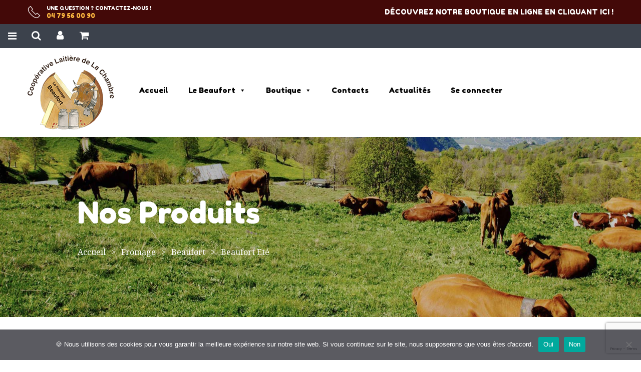

--- FILE ---
content_type: text/html; charset=UTF-8
request_url: https://www.coopdelachambre.fr/produit/beaufort-ete/
body_size: 55086
content:
<!DOCTYPE html>
<html lang="fr-FR">
<head>
	<meta charset="UTF-8">
	<meta name="viewport" content="width=device-width">
	<link rel="profile" href="https://gmpg.org/xfn/11">
	<link rel="pingback" href="https://www.coopdelachambre.fr/xmlrpc.php">
	<meta name='robots' content='index, follow, max-image-preview:large, max-snippet:-1, max-video-preview:-1' />
	<style>img:is([sizes="auto" i], [sizes^="auto," i]) { contain-intrinsic-size: 3000px 1500px }</style>
	
	<!-- This site is optimized with the Yoast SEO plugin v26.8 - https://yoast.com/product/yoast-seo-wordpress/ -->
	<title>Beaufort Eté - Coopérative laitière de la chambre - Fromagerie</title>
<link crossorigin data-rocket-preconnect href="https://fonts.googleapis.com" rel="preconnect">
<link crossorigin data-rocket-preconnect href="https://www.gstatic.com" rel="preconnect">
<link crossorigin data-rocket-preconnect href="https://js.stripe.com" rel="preconnect">
<link crossorigin data-rocket-preconnect href="https://www.google.com" rel="preconnect">
<link data-rocket-preload as="style" href="https://fonts.googleapis.com/css?family=Fredoka%20One%3A400%2C700%7CMontserrat%3A100%2C200%2C300%2C400%2C500%2C700%7CAbril%20Fatface%3A400%7CNoto%20Serif%3A400%2C700%7CFredoka%20One%7CYesteryear&#038;subset=latin%2Clatin-ext&#038;display=swap" rel="preload">
<link href="https://fonts.googleapis.com/css?family=Fredoka%20One%3A400%2C700%7CMontserrat%3A100%2C200%2C300%2C400%2C500%2C700%7CAbril%20Fatface%3A400%7CNoto%20Serif%3A400%2C700%7CFredoka%20One%7CYesteryear&#038;subset=latin%2Clatin-ext&#038;display=swap" media="print" onload="this.media=&#039;all&#039;" rel="stylesheet">
<noscript><link rel="stylesheet" href="https://fonts.googleapis.com/css?family=Fredoka%20One%3A400%2C700%7CMontserrat%3A100%2C200%2C300%2C400%2C500%2C700%7CAbril%20Fatface%3A400%7CNoto%20Serif%3A400%2C700%7CFredoka%20One%7CYesteryear&#038;subset=latin%2Clatin-ext&#038;display=swap"></noscript><link rel="preload" data-rocket-preload as="image" href="https://www.coopdelachambre.fr/wp-content/uploads/2018/01/beaufort-ete.jpg" imagesrcset="https://www.coopdelachambre.fr/wp-content/uploads/2018/01/beaufort-ete.jpg 1188w, https://www.coopdelachambre.fr/wp-content/uploads/2018/01/beaufort-ete-300x200.jpg 300w, https://www.coopdelachambre.fr/wp-content/uploads/2018/01/beaufort-ete-768x512.jpg 768w, https://www.coopdelachambre.fr/wp-content/uploads/2018/01/beaufort-ete-1024x683.jpg 1024w, https://www.coopdelachambre.fr/wp-content/uploads/2018/01/beaufort-ete-500x333.jpg 500w" imagesizes="(max-width: 1188px) 100vw, 1188px" fetchpriority="high">
	<link rel="canonical" href="https://www.coopdelachambre.fr/produit/beaufort-ete/" />
	<meta property="og:locale" content="fr_FR" />
	<meta property="og:type" content="article" />
	<meta property="og:title" content="Beaufort Eté - Coopérative laitière de la chambre - Fromagerie" />
	<meta property="og:description" content="Il est notre produit phare !! Produit uniquement durant la période d’alpage (1er juin -&gt; 31 octobre), son goût plus prononcé et plus fruité est représentatif de la diversité de la flore pâturée par nos animaux. On peut le reconnaître à sa couleur légèrement plus dorée. Il ensoleillera vos plateaux de fromages et ainsi que vos recettes les plus originales.  &nbsp; Vendu en portions de 1 kg ou 500gr environ." />
	<meta property="og:url" content="https://www.coopdelachambre.fr/produit/beaufort-ete/" />
	<meta property="og:site_name" content="Coopérative laitière de la chambre - Fromagerie" />
	<meta property="article:modified_time" content="2026-01-12T15:19:23+00:00" />
	<meta property="og:image" content="https://www.coopdelachambre.fr/wp-content/uploads/2018/01/beaufort-ete.jpg" />
	<meta property="og:image:width" content="1188" />
	<meta property="og:image:height" content="792" />
	<meta property="og:image:type" content="image/jpeg" />
	<meta name="twitter:card" content="summary_large_image" />
	<script type="application/ld+json" class="yoast-schema-graph">{"@context":"https://schema.org","@graph":[{"@type":"WebPage","@id":"https://www.coopdelachambre.fr/produit/beaufort-ete/","url":"https://www.coopdelachambre.fr/produit/beaufort-ete/","name":"Beaufort Eté - Coopérative laitière de la chambre - Fromagerie","isPartOf":{"@id":"https://www.coopdelachambre.fr/#website"},"primaryImageOfPage":{"@id":"https://www.coopdelachambre.fr/produit/beaufort-ete/#primaryimage"},"image":{"@id":"https://www.coopdelachambre.fr/produit/beaufort-ete/#primaryimage"},"thumbnailUrl":"https://www.coopdelachambre.fr/wp-content/uploads/2018/01/beaufort-ete.jpg","datePublished":"2018-01-19T03:25:54+00:00","dateModified":"2026-01-12T15:19:23+00:00","breadcrumb":{"@id":"https://www.coopdelachambre.fr/produit/beaufort-ete/#breadcrumb"},"inLanguage":"fr-FR","potentialAction":[{"@type":"ReadAction","target":["https://www.coopdelachambre.fr/produit/beaufort-ete/"]}]},{"@type":"ImageObject","inLanguage":"fr-FR","@id":"https://www.coopdelachambre.fr/produit/beaufort-ete/#primaryimage","url":"https://www.coopdelachambre.fr/wp-content/uploads/2018/01/beaufort-ete.jpg","contentUrl":"https://www.coopdelachambre.fr/wp-content/uploads/2018/01/beaufort-ete.jpg","width":1188,"height":792},{"@type":"BreadcrumbList","@id":"https://www.coopdelachambre.fr/produit/beaufort-ete/#breadcrumb","itemListElement":[{"@type":"ListItem","position":1,"name":"Accueil","item":"https://www.coopdelachambre.fr/"},{"@type":"ListItem","position":2,"name":"Boutique en ligne","item":"https://www.coopdelachambre.fr/boutique/"},{"@type":"ListItem","position":3,"name":"Beaufort Eté"}]},{"@type":"WebSite","@id":"https://www.coopdelachambre.fr/#website","url":"https://www.coopdelachambre.fr/","name":"Coopérative laitière de la chambre - Fromagerie","description":"Coopérative laitière de la chambre","publisher":{"@id":"https://www.coopdelachambre.fr/#organization"},"potentialAction":[{"@type":"SearchAction","target":{"@type":"EntryPoint","urlTemplate":"https://www.coopdelachambre.fr/?s={search_term_string}"},"query-input":{"@type":"PropertyValueSpecification","valueRequired":true,"valueName":"search_term_string"}}],"inLanguage":"fr-FR"},{"@type":"Organization","@id":"https://www.coopdelachambre.fr/#organization","name":"Coopérative de la Chambre","url":"https://www.coopdelachambre.fr/","logo":{"@type":"ImageObject","inLanguage":"fr-FR","@id":"https://www.coopdelachambre.fr/#/schema/logo/image/","url":"https://www.coopdelachambre.fr/wp-content/uploads/2018/03/Logo-Coopl.png","contentUrl":"https://www.coopdelachambre.fr/wp-content/uploads/2018/03/Logo-Coopl.png","width":172,"height":148,"caption":"Coopérative de la Chambre"},"image":{"@id":"https://www.coopdelachambre.fr/#/schema/logo/image/"}}]}</script>
	<!-- / Yoast SEO plugin. -->


<link rel='dns-prefetch' href='//fonts.googleapis.com' />
<link href='https://fonts.gstatic.com' crossorigin rel='preconnect' />
<link rel="alternate" type="application/rss+xml" title="Coopérative laitière de la chambre - Fromagerie &raquo; Flux" href="https://www.coopdelachambre.fr/feed/" />
<link data-minify="1" rel='stylesheet' id='override-css' href='https://www.coopdelachambre.fr/wp-content/cache/min/1/wp-content/themes/royanwine/override.css?ver=1750941020' type='text/css' media='all' />
<link data-minify="1" rel='stylesheet' id='wpmf-bakery-style-css' href='https://www.coopdelachambre.fr/wp-content/cache/min/1/wp-content/plugins/wp-media-folder/assets/css/vc_style.css?ver=1750941020' type='text/css' media='all' />
<link data-minify="1" rel='stylesheet' id='wpmf-bakery-display-gallery-style-css' href='https://www.coopdelachambre.fr/wp-content/cache/min/1/wp-content/plugins/wp-media-folder/assets/css/display-gallery/style-display-gallery.css?ver=1750941020' type='text/css' media='all' />
<style id='wp-emoji-styles-inline-css' type='text/css'>

	img.wp-smiley, img.emoji {
		display: inline !important;
		border: none !important;
		box-shadow: none !important;
		height: 1em !important;
		width: 1em !important;
		margin: 0 0.07em !important;
		vertical-align: -0.1em !important;
		background: none !important;
		padding: 0 !important;
	}
</style>
<link rel='stylesheet' id='wp-block-library-css' href='https://www.coopdelachambre.fr/wp-includes/css/dist/block-library/style.min.css?ver=6.8.3' type='text/css' media='all' />
<style id='classic-theme-styles-inline-css' type='text/css'>
/*! This file is auto-generated */
.wp-block-button__link{color:#fff;background-color:#32373c;border-radius:9999px;box-shadow:none;text-decoration:none;padding:calc(.667em + 2px) calc(1.333em + 2px);font-size:1.125em}.wp-block-file__button{background:#32373c;color:#fff;text-decoration:none}
</style>
<style id='global-styles-inline-css' type='text/css'>
:root{--wp--preset--aspect-ratio--square: 1;--wp--preset--aspect-ratio--4-3: 4/3;--wp--preset--aspect-ratio--3-4: 3/4;--wp--preset--aspect-ratio--3-2: 3/2;--wp--preset--aspect-ratio--2-3: 2/3;--wp--preset--aspect-ratio--16-9: 16/9;--wp--preset--aspect-ratio--9-16: 9/16;--wp--preset--color--black: #000000;--wp--preset--color--cyan-bluish-gray: #abb8c3;--wp--preset--color--white: #ffffff;--wp--preset--color--pale-pink: #f78da7;--wp--preset--color--vivid-red: #cf2e2e;--wp--preset--color--luminous-vivid-orange: #ff6900;--wp--preset--color--luminous-vivid-amber: #fcb900;--wp--preset--color--light-green-cyan: #7bdcb5;--wp--preset--color--vivid-green-cyan: #00d084;--wp--preset--color--pale-cyan-blue: #8ed1fc;--wp--preset--color--vivid-cyan-blue: #0693e3;--wp--preset--color--vivid-purple: #9b51e0;--wp--preset--gradient--vivid-cyan-blue-to-vivid-purple: linear-gradient(135deg,rgba(6,147,227,1) 0%,rgb(155,81,224) 100%);--wp--preset--gradient--light-green-cyan-to-vivid-green-cyan: linear-gradient(135deg,rgb(122,220,180) 0%,rgb(0,208,130) 100%);--wp--preset--gradient--luminous-vivid-amber-to-luminous-vivid-orange: linear-gradient(135deg,rgba(252,185,0,1) 0%,rgba(255,105,0,1) 100%);--wp--preset--gradient--luminous-vivid-orange-to-vivid-red: linear-gradient(135deg,rgba(255,105,0,1) 0%,rgb(207,46,46) 100%);--wp--preset--gradient--very-light-gray-to-cyan-bluish-gray: linear-gradient(135deg,rgb(238,238,238) 0%,rgb(169,184,195) 100%);--wp--preset--gradient--cool-to-warm-spectrum: linear-gradient(135deg,rgb(74,234,220) 0%,rgb(151,120,209) 20%,rgb(207,42,186) 40%,rgb(238,44,130) 60%,rgb(251,105,98) 80%,rgb(254,248,76) 100%);--wp--preset--gradient--blush-light-purple: linear-gradient(135deg,rgb(255,206,236) 0%,rgb(152,150,240) 100%);--wp--preset--gradient--blush-bordeaux: linear-gradient(135deg,rgb(254,205,165) 0%,rgb(254,45,45) 50%,rgb(107,0,62) 100%);--wp--preset--gradient--luminous-dusk: linear-gradient(135deg,rgb(255,203,112) 0%,rgb(199,81,192) 50%,rgb(65,88,208) 100%);--wp--preset--gradient--pale-ocean: linear-gradient(135deg,rgb(255,245,203) 0%,rgb(182,227,212) 50%,rgb(51,167,181) 100%);--wp--preset--gradient--electric-grass: linear-gradient(135deg,rgb(202,248,128) 0%,rgb(113,206,126) 100%);--wp--preset--gradient--midnight: linear-gradient(135deg,rgb(2,3,129) 0%,rgb(40,116,252) 100%);--wp--preset--font-size--small: 13px;--wp--preset--font-size--medium: 20px;--wp--preset--font-size--large: 36px;--wp--preset--font-size--x-large: 42px;--wp--preset--spacing--20: 0.44rem;--wp--preset--spacing--30: 0.67rem;--wp--preset--spacing--40: 1rem;--wp--preset--spacing--50: 1.5rem;--wp--preset--spacing--60: 2.25rem;--wp--preset--spacing--70: 3.38rem;--wp--preset--spacing--80: 5.06rem;--wp--preset--shadow--natural: 6px 6px 9px rgba(0, 0, 0, 0.2);--wp--preset--shadow--deep: 12px 12px 50px rgba(0, 0, 0, 0.4);--wp--preset--shadow--sharp: 6px 6px 0px rgba(0, 0, 0, 0.2);--wp--preset--shadow--outlined: 6px 6px 0px -3px rgba(255, 255, 255, 1), 6px 6px rgba(0, 0, 0, 1);--wp--preset--shadow--crisp: 6px 6px 0px rgba(0, 0, 0, 1);}:where(.is-layout-flex){gap: 0.5em;}:where(.is-layout-grid){gap: 0.5em;}body .is-layout-flex{display: flex;}.is-layout-flex{flex-wrap: wrap;align-items: center;}.is-layout-flex > :is(*, div){margin: 0;}body .is-layout-grid{display: grid;}.is-layout-grid > :is(*, div){margin: 0;}:where(.wp-block-columns.is-layout-flex){gap: 2em;}:where(.wp-block-columns.is-layout-grid){gap: 2em;}:where(.wp-block-post-template.is-layout-flex){gap: 1.25em;}:where(.wp-block-post-template.is-layout-grid){gap: 1.25em;}.has-black-color{color: var(--wp--preset--color--black) !important;}.has-cyan-bluish-gray-color{color: var(--wp--preset--color--cyan-bluish-gray) !important;}.has-white-color{color: var(--wp--preset--color--white) !important;}.has-pale-pink-color{color: var(--wp--preset--color--pale-pink) !important;}.has-vivid-red-color{color: var(--wp--preset--color--vivid-red) !important;}.has-luminous-vivid-orange-color{color: var(--wp--preset--color--luminous-vivid-orange) !important;}.has-luminous-vivid-amber-color{color: var(--wp--preset--color--luminous-vivid-amber) !important;}.has-light-green-cyan-color{color: var(--wp--preset--color--light-green-cyan) !important;}.has-vivid-green-cyan-color{color: var(--wp--preset--color--vivid-green-cyan) !important;}.has-pale-cyan-blue-color{color: var(--wp--preset--color--pale-cyan-blue) !important;}.has-vivid-cyan-blue-color{color: var(--wp--preset--color--vivid-cyan-blue) !important;}.has-vivid-purple-color{color: var(--wp--preset--color--vivid-purple) !important;}.has-black-background-color{background-color: var(--wp--preset--color--black) !important;}.has-cyan-bluish-gray-background-color{background-color: var(--wp--preset--color--cyan-bluish-gray) !important;}.has-white-background-color{background-color: var(--wp--preset--color--white) !important;}.has-pale-pink-background-color{background-color: var(--wp--preset--color--pale-pink) !important;}.has-vivid-red-background-color{background-color: var(--wp--preset--color--vivid-red) !important;}.has-luminous-vivid-orange-background-color{background-color: var(--wp--preset--color--luminous-vivid-orange) !important;}.has-luminous-vivid-amber-background-color{background-color: var(--wp--preset--color--luminous-vivid-amber) !important;}.has-light-green-cyan-background-color{background-color: var(--wp--preset--color--light-green-cyan) !important;}.has-vivid-green-cyan-background-color{background-color: var(--wp--preset--color--vivid-green-cyan) !important;}.has-pale-cyan-blue-background-color{background-color: var(--wp--preset--color--pale-cyan-blue) !important;}.has-vivid-cyan-blue-background-color{background-color: var(--wp--preset--color--vivid-cyan-blue) !important;}.has-vivid-purple-background-color{background-color: var(--wp--preset--color--vivid-purple) !important;}.has-black-border-color{border-color: var(--wp--preset--color--black) !important;}.has-cyan-bluish-gray-border-color{border-color: var(--wp--preset--color--cyan-bluish-gray) !important;}.has-white-border-color{border-color: var(--wp--preset--color--white) !important;}.has-pale-pink-border-color{border-color: var(--wp--preset--color--pale-pink) !important;}.has-vivid-red-border-color{border-color: var(--wp--preset--color--vivid-red) !important;}.has-luminous-vivid-orange-border-color{border-color: var(--wp--preset--color--luminous-vivid-orange) !important;}.has-luminous-vivid-amber-border-color{border-color: var(--wp--preset--color--luminous-vivid-amber) !important;}.has-light-green-cyan-border-color{border-color: var(--wp--preset--color--light-green-cyan) !important;}.has-vivid-green-cyan-border-color{border-color: var(--wp--preset--color--vivid-green-cyan) !important;}.has-pale-cyan-blue-border-color{border-color: var(--wp--preset--color--pale-cyan-blue) !important;}.has-vivid-cyan-blue-border-color{border-color: var(--wp--preset--color--vivid-cyan-blue) !important;}.has-vivid-purple-border-color{border-color: var(--wp--preset--color--vivid-purple) !important;}.has-vivid-cyan-blue-to-vivid-purple-gradient-background{background: var(--wp--preset--gradient--vivid-cyan-blue-to-vivid-purple) !important;}.has-light-green-cyan-to-vivid-green-cyan-gradient-background{background: var(--wp--preset--gradient--light-green-cyan-to-vivid-green-cyan) !important;}.has-luminous-vivid-amber-to-luminous-vivid-orange-gradient-background{background: var(--wp--preset--gradient--luminous-vivid-amber-to-luminous-vivid-orange) !important;}.has-luminous-vivid-orange-to-vivid-red-gradient-background{background: var(--wp--preset--gradient--luminous-vivid-orange-to-vivid-red) !important;}.has-very-light-gray-to-cyan-bluish-gray-gradient-background{background: var(--wp--preset--gradient--very-light-gray-to-cyan-bluish-gray) !important;}.has-cool-to-warm-spectrum-gradient-background{background: var(--wp--preset--gradient--cool-to-warm-spectrum) !important;}.has-blush-light-purple-gradient-background{background: var(--wp--preset--gradient--blush-light-purple) !important;}.has-blush-bordeaux-gradient-background{background: var(--wp--preset--gradient--blush-bordeaux) !important;}.has-luminous-dusk-gradient-background{background: var(--wp--preset--gradient--luminous-dusk) !important;}.has-pale-ocean-gradient-background{background: var(--wp--preset--gradient--pale-ocean) !important;}.has-electric-grass-gradient-background{background: var(--wp--preset--gradient--electric-grass) !important;}.has-midnight-gradient-background{background: var(--wp--preset--gradient--midnight) !important;}.has-small-font-size{font-size: var(--wp--preset--font-size--small) !important;}.has-medium-font-size{font-size: var(--wp--preset--font-size--medium) !important;}.has-large-font-size{font-size: var(--wp--preset--font-size--large) !important;}.has-x-large-font-size{font-size: var(--wp--preset--font-size--x-large) !important;}
:where(.wp-block-post-template.is-layout-flex){gap: 1.25em;}:where(.wp-block-post-template.is-layout-grid){gap: 1.25em;}
:where(.wp-block-columns.is-layout-flex){gap: 2em;}:where(.wp-block-columns.is-layout-grid){gap: 2em;}
:root :where(.wp-block-pullquote){font-size: 1.5em;line-height: 1.6;}
</style>
<link rel='stylesheet' id='cookie-notice-front-css' href='https://www.coopdelachambre.fr/wp-content/plugins/cookie-notice/css/front.min.css?ver=2.5.7' type='text/css' media='all' />
<link data-minify="1" rel='stylesheet' id='rs-plugin-settings-css' href='https://www.coopdelachambre.fr/wp-content/cache/min/1/wp-content/plugins/revslider/public/assets/css/settings.css?ver=1750941020' type='text/css' media='all' />
<style id='rs-plugin-settings-inline-css' type='text/css'>
#rs-demo-id {}
</style>
<link data-minify="1" rel='stylesheet' id='woocommerce-layout-css' href='https://www.coopdelachambre.fr/wp-content/cache/min/1/wp-content/plugins/woocommerce/assets/css/woocommerce-layout.css?ver=1750941020' type='text/css' media='all' />
<link data-minify="1" rel='stylesheet' id='woocommerce-smallscreen-css' href='https://www.coopdelachambre.fr/wp-content/cache/min/1/wp-content/plugins/woocommerce/assets/css/woocommerce-smallscreen.css?ver=1750941020' type='text/css' media='only screen and (max-width: 768px)' />
<link data-minify="1" rel='stylesheet' id='woocommerce-general-css' href='https://www.coopdelachambre.fr/wp-content/cache/min/1/wp-content/plugins/woocommerce/assets/css/woocommerce.css?ver=1750941020' type='text/css' media='all' />
<style id='woocommerce-inline-inline-css' type='text/css'>
.woocommerce form .form-row .required { visibility: visible; }
</style>
<link data-minify="1" rel='stylesheet' id='dnd-upload-cf7-css' href='https://www.coopdelachambre.fr/wp-content/cache/min/1/wp-content/plugins/drag-and-drop-upload-cf7-pro/assets/css/dnd-upload-cf7.css?ver=1750941020' type='text/css' media='all' />
<link data-minify="1" rel='stylesheet' id='megamenu-css' href='https://www.coopdelachambre.fr/wp-content/cache/min/1/wp-content/uploads/maxmegamenu/style.css?ver=1750941020' type='text/css' media='all' />
<link data-minify="1" rel='stylesheet' id='dashicons-css' href='https://www.coopdelachambre.fr/wp-content/cache/min/1/wp-includes/css/dashicons.min.css?ver=1750941020' type='text/css' media='all' />

<link data-minify="1" rel='stylesheet' id='megamenu-genericons-css' href='https://www.coopdelachambre.fr/wp-content/cache/min/1/wp-content/plugins/megamenu-pro/icons/genericons/genericons/genericons.css?ver=1750941020' type='text/css' media='all' />
<link data-minify="1" rel='stylesheet' id='megamenu-fontawesome-css' href='https://www.coopdelachambre.fr/wp-content/cache/min/1/wp-content/plugins/megamenu-pro/icons/fontawesome/css/font-awesome.min.css?ver=1750941020' type='text/css' media='all' />
<link data-minify="1" rel='stylesheet' id='megamenu-fontawesome5-css' href='https://www.coopdelachambre.fr/wp-content/cache/min/1/wp-content/plugins/megamenu-pro/icons/fontawesome5/css/all.min.css?ver=1750941020' type='text/css' media='all' />
<link data-minify="1" rel='stylesheet' id='brands-styles-css' href='https://www.coopdelachambre.fr/wp-content/cache/min/1/wp-content/plugins/woocommerce/assets/css/brands.css?ver=1750941020' type='text/css' media='all' />

<link data-minify="1" rel='stylesheet' id='font-fa-css' href='https://www.coopdelachambre.fr/wp-content/cache/min/1/wp-content/themes/royanwine/css/font-awesome.min.css?ver=1750941020' type='text/css' media='all' />
<link data-minify="1" rel='stylesheet' id='font-moo-css' href='https://www.coopdelachambre.fr/wp-content/cache/min/1/wp-content/themes/royanwine/css/iconmoo.css?ver=1750941020' type='text/css' media='all' />
<link data-minify="1" rel='stylesheet' id='royanwine-yellow-style-css' href='https://www.coopdelachambre.fr/wp-content/cache/min/1/wp-content/themes/royanwine/css/skins/yellow/style.css?ver=1750941020' type='text/css' media='all' />
<link rel='stylesheet' id='prettyphoto-css' href='https://www.coopdelachambre.fr/wp-content/plugins/js_composer/assets/lib/vendor/prettyphoto/css/prettyPhoto.min.css?ver=8.1' type='text/css' media='all' />
<link rel='stylesheet' id='datetimepicker-css' href='https://www.coopdelachambre.fr/wp-content/themes/royanwine/css/jquery.datetimepicker.min.css?ver=6.8.3' type='text/css' media='all' />
<link data-minify="1" rel='stylesheet' id='wc_stripe_express_checkout_style-css' href='https://www.coopdelachambre.fr/wp-content/cache/min/1/wp-content/plugins/woocommerce-gateway-stripe/build/express-checkout.css?ver=1752078542' type='text/css' media='all' />
<link data-minify="1" rel='stylesheet' id='js_composer_front-css' href='https://www.coopdelachambre.fr/wp-content/cache/min/1/wp-content/plugins/js_composer/assets/css/js_composer.min.css?ver=1750941021' type='text/css' media='all' />
<link data-minify="1" rel='stylesheet' id='royanwine-woocommerce-css' href='https://www.coopdelachambre.fr/wp-content/cache/min/1/wp-content/themes/royanwine/css/skins/yellow/woocommerce.css?ver=1750941021' type='text/css' media='all' />
<script type="text/javascript" id="cookie-notice-front-js-before">
/* <![CDATA[ */
var cnArgs = {"ajaxUrl":"https:\/\/www.coopdelachambre.fr\/wp-admin\/admin-ajax.php","nonce":"450cd2ef34","hideEffect":"slide","position":"bottom","onScroll":true,"onScrollOffset":1000,"onClick":false,"cookieName":"cookie_notice_accepted","cookieTime":31536000,"cookieTimeRejected":604800,"globalCookie":false,"redirection":false,"cache":true,"revokeCookies":false,"revokeCookiesOpt":"automatic"};
/* ]]> */
</script>
<script type="text/javascript" src="https://www.coopdelachambre.fr/wp-content/plugins/cookie-notice/js/front.min.js?ver=2.5.7" id="cookie-notice-front-js"></script>
<script type="text/javascript" src="https://www.coopdelachambre.fr/wp-includes/js/jquery/jquery.min.js?ver=3.7.1" id="jquery-core-js"></script>
<script type="text/javascript" src="https://www.coopdelachambre.fr/wp-includes/js/jquery/jquery-migrate.min.js?ver=3.4.1" id="jquery-migrate-js"></script>
<script type="text/javascript" src="https://www.coopdelachambre.fr/wp-content/plugins/revslider/public/assets/js/jquery.themepunch.tools.min.js?ver=5.4.6.2" id="tp-tools-js"></script>
<script type="text/javascript" src="https://www.coopdelachambre.fr/wp-content/plugins/revslider/public/assets/js/jquery.themepunch.revolution.min.js?ver=5.4.6.2" id="revmin-js"></script>
<script type="text/javascript" src="https://www.coopdelachambre.fr/wp-content/plugins/woocommerce/assets/js/jquery-blockui/jquery.blockUI.min.js?ver=2.7.0-wc.10.2.3" id="jquery-blockui-js" data-wp-strategy="defer"></script>
<script type="text/javascript" id="wc-add-to-cart-js-extra">
/* <![CDATA[ */
var wc_add_to_cart_params = {"ajax_url":"\/wp-admin\/admin-ajax.php","wc_ajax_url":"\/?wc-ajax=%%endpoint%%","i18n_view_cart":"Voir le panier","cart_url":"https:\/\/www.coopdelachambre.fr\/panier\/","is_cart":"","cart_redirect_after_add":"no"};
/* ]]> */
</script>
<script type="text/javascript" src="https://www.coopdelachambre.fr/wp-content/plugins/woocommerce/assets/js/frontend/add-to-cart.min.js?ver=10.2.3" id="wc-add-to-cart-js" data-wp-strategy="defer"></script>
<script type="text/javascript" id="wc-single-product-js-extra">
/* <![CDATA[ */
var wc_single_product_params = {"i18n_required_rating_text":"Veuillez s\u00e9lectionner une note","i18n_rating_options":["1\u00a0\u00e9toile sur 5","2\u00a0\u00e9toiles sur 5","3\u00a0\u00e9toiles sur 5","4\u00a0\u00e9toiles sur 5","5\u00a0\u00e9toiles sur 5"],"i18n_product_gallery_trigger_text":"Voir la galerie d\u2019images en plein \u00e9cran","review_rating_required":"no","flexslider":{"rtl":false,"animation":"slide","smoothHeight":true,"directionNav":false,"controlNav":"thumbnails","slideshow":false,"animationSpeed":500,"animationLoop":false,"allowOneSlide":false},"zoom_enabled":"","zoom_options":[],"photoswipe_enabled":"","photoswipe_options":{"shareEl":false,"closeOnScroll":false,"history":false,"hideAnimationDuration":0,"showAnimationDuration":0},"flexslider_enabled":""};
/* ]]> */
</script>
<script type="text/javascript" src="https://www.coopdelachambre.fr/wp-content/plugins/woocommerce/assets/js/frontend/single-product.min.js?ver=10.2.3" id="wc-single-product-js" defer="defer" data-wp-strategy="defer"></script>
<script type="text/javascript" src="https://www.coopdelachambre.fr/wp-content/plugins/woocommerce/assets/js/js-cookie/js.cookie.min.js?ver=2.1.4-wc.10.2.3" id="js-cookie-js" defer="defer" data-wp-strategy="defer"></script>
<script type="text/javascript" id="woocommerce-js-extra">
/* <![CDATA[ */
var woocommerce_params = {"ajax_url":"\/wp-admin\/admin-ajax.php","wc_ajax_url":"\/?wc-ajax=%%endpoint%%","i18n_password_show":"Afficher le mot de passe","i18n_password_hide":"Masquer le mot de passe"};
/* ]]> */
</script>
<script type="text/javascript" src="https://www.coopdelachambre.fr/wp-content/plugins/woocommerce/assets/js/frontend/woocommerce.min.js?ver=10.2.3" id="woocommerce-js" defer="defer" data-wp-strategy="defer"></script>
<script data-minify="1" type="text/javascript" src="https://www.coopdelachambre.fr/wp-content/cache/min/1/wp-content/plugins/js_composer/assets/js/vendors/woocommerce-add-to-cart.js?ver=1750941021" id="vc_woocommerce-add-to-cart-js-js"></script>
<script type="text/javascript" src="https://www.coopdelachambre.fr/wp-content/themes/royanwine/js/bootstrap.min.js?ver=20130402" id="bootstrap-min-js"></script>
<script type="text/javascript" src="https://www.coopdelachambre.fr/wp-content/themes/royanwine/js/jquery.datetimepicker.full.min.js?ver=6.8.3" id="datetimepicker-js"></script>
<script data-minify="1" type="text/javascript" src="https://www.coopdelachambre.fr/wp-content/cache/min/1/wp-content/themes/royanwine/tarteaucitron/tarteaucitron.js?ver=1750941021" id="tarteaucitron-js"></script>
<script type="text/javascript" id="cdi_handle_js_front-js-before">
/* <![CDATA[ */
var linemaxsize = "32";
/* ]]> */
</script>
<script data-minify="1" type="text/javascript" src="https://www.coopdelachambre.fr/wp-content/cache/min/1/wp-content/plugins/collect-and-deliver-interface-for-woocommerce/js/cdifront.js?ver=1750941021" id="cdi_handle_js_front-js"></script>
<script type="text/javascript" src="https://www.coopdelachambre.fr/wp-content/plugins/pbrthemer/vendors/../assets/js/elevatezoom/elevatezoom-min.js?ver=6.8.3" id="pbrthemer-elevatezoom-js"></script>
<script></script><link rel="https://api.w.org/" href="https://www.coopdelachambre.fr/wp-json/" /><link rel="alternate" title="JSON" type="application/json" href="https://www.coopdelachambre.fr/wp-json/wp/v2/product/8042" /><link rel="EditURI" type="application/rsd+xml" title="RSD" href="https://www.coopdelachambre.fr/xmlrpc.php?rsd" />
<link rel='shortlink' href='https://www.coopdelachambre.fr/?p=8042' />
<link rel="alternate" title="oEmbed (JSON)" type="application/json+oembed" href="https://www.coopdelachambre.fr/wp-json/oembed/1.0/embed?url=https%3A%2F%2Fwww.coopdelachambre.fr%2Fproduit%2Fbeaufort-ete%2F" />
<link rel="alternate" title="oEmbed (XML)" type="text/xml+oembed" href="https://www.coopdelachambre.fr/wp-json/oembed/1.0/embed?url=https%3A%2F%2Fwww.coopdelachambre.fr%2Fproduit%2Fbeaufort-ete%2F&#038;format=xml" />
	<noscript><style>.woocommerce-product-gallery{ opacity: 1 !important; }</style></noscript>
	<meta name="generator" content="Powered by WPBakery Page Builder - drag and drop page builder for WordPress."/>
    <style type="text/css" id="royanwine-header-css">
        
        
        
        
        
        
        
        
        
        
        
        
        
        
                    .opal-copyright{
                background-color:#d60087;
            }
        
                    .opal-copyright, .opal-copyright a{
                color:#2baf00;
            }
        
        
        
        
        
        
        
    </style>
    <meta name="generator" content="Powered by Slider Revolution 5.4.6.2 - responsive, Mobile-Friendly Slider Plugin for WordPress with comfortable drag and drop interface." />
        <script type="text/javascript">
            var ajaxurl = 'https://www.coopdelachambre.fr/wp-admin/admin-ajax.php';
        </script>
        <style>
					.vc_custom_1530537458480{background-color: #430908 !important;}
					</style><link rel="icon" href="https://www.coopdelachambre.fr/wp-content/uploads/2018/06/cropped-Fav-32x32.png" sizes="32x32" />
<link rel="icon" href="https://www.coopdelachambre.fr/wp-content/uploads/2018/06/cropped-Fav-192x192.png" sizes="192x192" />
<link rel="apple-touch-icon" href="https://www.coopdelachambre.fr/wp-content/uploads/2018/06/cropped-Fav-180x180.png" />
<meta name="msapplication-TileImage" content="https://www.coopdelachambre.fr/wp-content/uploads/2018/06/cropped-Fav-270x270.png" />
<script type="text/javascript">function setREVStartSize(e){
				try{ var i=jQuery(window).width(),t=9999,r=0,n=0,l=0,f=0,s=0,h=0;					
					if(e.responsiveLevels&&(jQuery.each(e.responsiveLevels,function(e,f){f>i&&(t=r=f,l=e),i>f&&f>r&&(r=f,n=e)}),t>r&&(l=n)),f=e.gridheight[l]||e.gridheight[0]||e.gridheight,s=e.gridwidth[l]||e.gridwidth[0]||e.gridwidth,h=i/s,h=h>1?1:h,f=Math.round(h*f),"fullscreen"==e.sliderLayout){var u=(e.c.width(),jQuery(window).height());if(void 0!=e.fullScreenOffsetContainer){var c=e.fullScreenOffsetContainer.split(",");if (c) jQuery.each(c,function(e,i){u=jQuery(i).length>0?u-jQuery(i).outerHeight(!0):u}),e.fullScreenOffset.split("%").length>1&&void 0!=e.fullScreenOffset&&e.fullScreenOffset.length>0?u-=jQuery(window).height()*parseInt(e.fullScreenOffset,0)/100:void 0!=e.fullScreenOffset&&e.fullScreenOffset.length>0&&(u-=parseInt(e.fullScreenOffset,0))}f=u}else void 0!=e.minHeight&&f<e.minHeight&&(f=e.minHeight);e.c.closest(".rev_slider_wrapper").css({height:f})					
				}catch(d){console.log("Failure at Presize of Slider:"+d)}
			};</script>
		<style type="text/css" id="wp-custom-css">
			.onsale{
	display : none;
}

#pbr-mainmenu{
	  position: absolute;
    margin: 50px auto;
    left: 0;
    right: 0;
}    

#mega-menu-primary{
	text-align: center !important;
}

#mega-menu-wrap-primary #mega-menu-primary li.mega-menu-item.mega-menu-megamenu > ul.mega-sub-menu{
	border-radius: 4px;
	box-shadow: 2px 2px 10px rgba(125,125,125,0.4);
}


#mega-menu-primary .widget_nav_menu ul.menu>li:before{
	background : #ffba41;
	color : transparent;
  content: "";
  width: 10px;
  height: 10px;
  left : -20px;
  top: 16px;
}

#mega-menu-primary .widget_nav_menu ul.menu>li{
	margin-left: 20px;
}

#mega-menu-primary .widget_nav_menu ul.menu li,#mega-menu-primary .widget_nav_menu ul.navbar-nav li, #mega-menu-primary .widget_pbr_menu_vertical ul.menu li, #mega-menu-primary .widget_pbr_menu_vertical ul.navbar-nav li{
	border-bottom: 0;
}


#mega-menu-primary .widget_nav_menu ul.menu>li:first-child,
#mega-menu-primary .widget_nav_menu ul.navbar-nav>li:first-child, 
#mega-menu-primary .widget_pbr_menu_vertical ul.menu>li:first-child, 
#mega-menu-primary .widget_pbr_menu_vertical ul.navbar-nav>li:first-child{
	padding-top: 8px;
}

h4.mega-block-title{	
    font-size: 18px !important;
    margin-top: -10px;
    margin-bottom: 10px;
		color : #ffba41 !important;
}
.btn-magasins{
	margin-left: 0 !important;
}
.btn-magasins::before{
	display: none;
}

.btn-magasins a{
	background : #ffba41;
	border : 2px solid #ffba41;
	display : inline-block;
	padding : 10px 10px 10px 40px;
	color : #fff !important;
	text-transform: uppercase;
	font-family: "Fredoka One";	
}
.btn-magasins a::before{
   content : "";
	height : 20px;
	width : 20px;
	background : url("https://www.coopdelachambre.fr/wp-content/themes/royanwine/svg/shop.svg") top center no-repeat;
	color : #fff;
	display : block;
	position: absolute;
  left: 10px;
}

.btn-magasins a::after{
	content : ">";
	padding-left : 10px;
}

.btn-magasins a:hover::before{
	background : url("https://www.coopdelachambre.fr/wp-content/themes/royanwine/svg/shophover.svg") top center no-repeat;
}

.btn-magasins a:hover{
	background : #fff;
	color : #ffba41 !important;
}

#mega-menu-wrap-primary .product-block{
	margin-bottom: 5px;
	background : #fff;
	margin-bottom: 5px;
  background: #fff;
  padding: 8px 0 0 4px;
  text-align: left;
}

#mega-menu-wrap-primary .product-block:hover .caption{
	top : 0;
}

#mega-menu-wrap-primary .product .description{
	display : none !important;
}

#mega-menu-wrap-primary .product-block::after{
	content : "";
	clear: both;
	display: table;
}
#mega-menu-wrap-primary .product-block  div.caption, #mega-menu-wrap-primary .product-block  figure{
	
	float : left;
}

#mega-menu-wrap-primary .product-block  div.caption{
	position : relative !important;
	top : 0 !important;
	left : auto !important;
	transform: none;
	width : 60%;
	padding-bottom: 0 !important;
	padding-left : 5px !important;
}


#mega-menu-wrap-primary .product-block  figure{
   width: 30%;
}

#mega-menu-wrap-primary .product h3{
	font-size: 14px;
	font-family: "Arial";
		margin : 0 !important;
}
#mega-menu-wrap-primary .product .price > span{
	font-size: 14px;
}

#mega-menu-wrap-primary .product .button-action{
	  width: 30%;
    margin: 0;
	  top: 12px;
    left: 8px;
}

#mega-menu-item-text-3{
	margin-top: 15px !important;
	background: #e5e5e5 !important;
}

#mega-menu-item-text-3 h4{
	color : #430908 !important;
	margin-bottom: 10px !important;
}


@media(max-width : 992px){
	#pbr-logo{
		width: 100%;
    text-align: center;
	}
	#pbr-logo img{
		max-width: 100px;
	}
	.mega-menu-toggle{
		display : none !important;
	}
	
	#mega-menu-primary{
		display: block !important;
	}
}
		</style>
		<noscript><style> .wpb_animate_when_almost_visible { opacity: 1; }</style></noscript><style type="text/css">/** Mega Menu CSS: fs **/</style>
<noscript><style id="rocket-lazyload-nojs-css">.rll-youtube-player, [data-lazy-src]{display:none !important;}</style></noscript>	<meta name="google-site-verification" content="4hGlkne6MNv_39CcVaMFoVWQ2vy5upsvg3lVLjWyneg" />
<meta name="generator" content="WP Rocket 3.19.4" data-wpr-features="wpr_minify_js wpr_lazyload_images wpr_preconnect_external_domains wpr_oci wpr_minify_css wpr_desktop" /></head>

<body data-rsssl=1 class="wp-singular product-template-default single single-product postid-8042 wp-custom-logo wp-theme-royanwine theme-royanwine cookies-not-set woocommerce woocommerce-page woocommerce-no-js mega-menu-primary masthead-fixed singular wpb-js-composer js-comp-ver-8.1 vc_responsive">
<div  id="page" class="hfeed site"><div  class="pbr-page-inner row-offcanvas row-offcanvas-left">
		<section  id="pbr-topbar" class="pbr-topbar pbr-topbar-v3 hidden-xs hidden-sm">
    <div class="container-fluid" style="padding : 0 55px; width : 100%;">
        <div class="topbar-inner d-flex justify-content-between flex-wrap">
            <div class="header-info-wrapper hidden-xs">
                <div class="header-info d-flex">
    <div class="header-info-icon">
        <i class="fa fa-phone" aria-hidden="true"></i>
    </div>
    <div class="header-info-text">
        <div class="title">Une question ? Contactez-nous !</div>
        <div class="phone">04 79 56 00 90</div>
    </div>
</div>            </div>
			<div class="header-banner">
				
<div class="header-info d-flex">
    <div class="header-info-text">
		<a href="https://www.coopdelachambre.fr/boutique/">
			Découvrez notre boutique en ligne en cliquant ici !		</a>
    </div>
</div>

<style>
	.header-info-text a{
		color: #fff !important;
	}
	.header-info-text a:hover{
		color: #ffba41 !important;
	}
</style>			</div>

             
        </div>
    </div>
</section>
<div  class="topbar-mobile hidden-lg hidden-md-up">
    <div class="active-mobile pull-left">
        <button data-toggle="offcanvas" class="btn-offcanvas btn-toggle-canvas offcanvas" type="button">
           <i class="fa fa-bars"></i>
        </button>
    </div>
    <div class="topbar-inner pull-left">
        <div class="active-mobile search-popup pull-left">
            <span class="fa fa-search"></span>
            <div class="active-content">
                		<form method="get" class="input-group search-category" action="https://www.coopdelachambre.fr/"><div class="input-group-addon search-category-container">
		  <div class="select">
		    <select  name='product_cat' id='product_cat' class='dropdown_product_cat'>
	<option value='' selected='selected'>Sélectionner une catégorie</option>
	<option class="level-0" value="charcuterie">Charcuterie</option>
	<option class="level-0" value="crozet">Crozet</option>
	<option class="level-0" value="fromage">Fromage</option>
	<option class="level-1" value="beaufort">&nbsp;&nbsp;&nbsp;Beaufort</option>
	<option class="level-1" value="raclette">&nbsp;&nbsp;&nbsp;Raclette</option>
	<option class="level-1" value="reblochon">&nbsp;&nbsp;&nbsp;Reblochon</option>
	<option class="level-1" value="tomme">&nbsp;&nbsp;&nbsp;Tomme</option>
	<option class="level-0" value="tous">Tous</option>
</select>
		  </div>
		</div>
		<input name="s" maxlength="60" class="form-control search-category-input" type="text" size="20" placeholder="What do you need..."> 

		<div class="input-group-btn">
		    <label class="btn btn-link btn-search">
		      <span class="title-search hidden">Search</span>
		      <input type="submit" class="fa searchsubmit" value="&#xf002;"/>
		    </label>
		    <input type="hidden" name="post_type" value="product"/>
		</div>
		</form>
		            </div>
        </div>
        <div class="active-mobile setting-popup pull-left">
            <span class="fa fa-user"></span>
            <div class="active-content">
                                    <div class="pull-left">
                        <div class="menu-mon-compte-container"><ul id="menu-mon-compte" class="menu-topbar"><li id="menu-item-9303" class="menu-item menu-item-type-post_type menu-item-object-page menu-item-9303"><a href="https://www.coopdelachambre.fr/paiement/">Paiement</a></li>
<li id="menu-item-9304" class="menu-item menu-item-type-post_type menu-item-object-page menu-item-9304"><a href="https://www.coopdelachambre.fr/mon-compte/">Mon compte</a></li>
<li id="menu-item-9305" class="menu-item menu-item-type-post_type menu-item-object-page menu-item-9305"><a href="https://www.coopdelachambre.fr/panier/">Panier</a></li>
</ul></div>                    </div>
                            </div>
        </div>
                    <div class="active-mobile pull-left cart-popup">
                <span class="fa fa-shopping-cart"></span>
                <div class="active-content">
                    <div class="widget_shopping_cart_content"></div>
                </div>
            </div>
            </div>
</div>
	<header  id="pbr-masthead" class="site-header pbr-header-v3">
		<div class="no-sticky">
            <div class="header-top">
                <div class="container-fluid" style="padding : 0 55px;">
                    <div class="inner clearfix">
                        <div id="pbr-logo" class="logo">
    <a href="https://www.coopdelachambre.fr/" class="custom-logo-link" rel="home"><img width="172" height="148" src="data:image/svg+xml,%3Csvg%20xmlns='http://www.w3.org/2000/svg'%20viewBox='0%200%20172%20148'%3E%3C/svg%3E" class="custom-logo" alt="Coopérative laitière de la chambre &#8211; Fromagerie" decoding="async" data-lazy-src="https://www.coopdelachambre.fr/wp-content/uploads/2018/03/Logo_Footer.png" /><noscript><img width="172" height="148" src="https://www.coopdelachambre.fr/wp-content/uploads/2018/03/Logo_Footer.png" class="custom-logo" alt="Coopérative laitière de la chambre &#8211; Fromagerie" decoding="async" /></noscript></a></div>
                        <div class="header-right">
                            <div class="cart-wrapper d-flex hidden-md hidden-sm hidden-xs">
                                                                <div class="pbr-topcart">
    <div id="cart" class="dropdown">

        <a class="dropdown-toggle mini-cart d-flex" data-toggle="dropdown" aria-expanded="true" role="button" aria-haspopup="true" data-delay="0" href="/panier/" title="Voir le panier">
            <span class="text-skin cart-icon">
                <i class="fa fa-shopping-bag"></i>
                 <span class="mini-cart-items"> 0 <em>item</em> </span>             </span>
            <div class="cart-right">
                <span class="title-cart">Panier </span>

                <span class="mini-cart-total"> <span class="woocommerce-Price-amount amount"><bdi>0,00&nbsp;<span class="woocommerce-Price-currencySymbol">&euro;</span></bdi></span> </span>
            </div>
        </a>
        <div class="dropdown-menu">
            <div class="widget_shopping_cart_content">
                

	<p class="woocommerce-mini-cart__empty-message">Votre panier est vide.</p>


            </div>
        </div>
    </div>
</div>                                </div>
                            <div id="pbr-mainmenu" class="pbr-mainmenu">
                                <div class="inner"><nav  data-duration="300" class="hidden-xs hidden-sm pbr-megamenu  animate navbar navbar-mega">
        
	    <div id="mega-menu-wrap-primary" class="mega-menu-wrap"><div class="mega-menu-toggle"><div class="mega-toggle-blocks-left"></div><div class="mega-toggle-blocks-center"></div><div class="mega-toggle-blocks-right"><div class='mega-toggle-block mega-menu-toggle-animated-block mega-toggle-block-0' id='mega-toggle-block-0'><button aria-label="Toggle Menu" class="mega-toggle-animated mega-toggle-animated-slider" type="button" aria-expanded="false">
                  <span class="mega-toggle-animated-box">
                    <span class="mega-toggle-animated-inner"></span>
                  </span>
                </button></div></div></div><ul id="mega-menu-primary" class="mega-menu max-mega-menu mega-menu-horizontal mega-no-js" data-event="hover_intent" data-effect="fade_up" data-effect-speed="200" data-effect-mobile="disabled" data-effect-speed-mobile="0" data-mobile-force-width="false" data-second-click="go" data-document-click="collapse" data-vertical-behaviour="standard" data-breakpoint="992" data-unbind="true" data-mobile-state="collapse_all" data-mobile-direction="vertical" data-hover-intent-timeout="300" data-hover-intent-interval="100"><li class="mega-menu-item mega-menu-item-type-post_type mega-menu-item-object-page mega-menu-item-home mega-align-bottom-left mega-menu-flyout mega-menu-item-9319" id="mega-menu-item-9319"><a class="mega-menu-link" href="https://www.coopdelachambre.fr/" tabindex="0">Accueil</a></li><li class="mega-menu-item mega-menu-item-type-custom mega-menu-item-object-custom mega-menu-item-has-children mega-align-bottom-left mega-menu-flyout mega-menu-item-9761" id="mega-menu-item-9761"><a class="mega-menu-link" href="#" aria-expanded="false" tabindex="0">Le Beaufort<span class="mega-indicator" aria-hidden="true"></span></a>
<ul class="mega-sub-menu">
<li class="mega-menu-item mega-menu-item-type-post_type mega-menu-item-object-page mega-menu-item-9762" id="mega-menu-item-9762"><a class="mega-menu-link" href="https://www.coopdelachambre.fr/beaufort-secrets-de-fabrication/">Les secrets de fabrication</a></li><li class="mega-menu-item mega-menu-item-type-post_type mega-menu-item-object-page mega-menu-item-9763" id="mega-menu-item-9763"><a class="mega-menu-link" href="https://www.coopdelachambre.fr/beaufort-le-prince-des-gruyeres/">Moi, Le prince des Gruyères</a></li></ul>
</li><li class="mega-menu-item mega-menu-item-type-post_type mega-menu-item-object-page mega-current_page_parent mega-menu-item-has-children mega-menu-megamenu mega-menu-grid mega-align-bottom-left mega-menu-grid mega-menu-item-9309" id="mega-menu-item-9309"><a class="mega-menu-link" href="https://www.coopdelachambre.fr/boutique/" aria-expanded="false" tabindex="0">Boutique<span class="mega-indicator" aria-hidden="true"></span></a>
<ul class="mega-sub-menu" role='presentation'>
<li class="mega-menu-row" id="mega-menu-9309-0">
	<ul class="mega-sub-menu" style='--columns:12' role='presentation'>
<li class="mega-menu-column mega-menu-columns-4-of-12" style="--columns:12; --span:4" id="mega-menu-9309-0-0">
		<ul class="mega-sub-menu">
<li class="mega-menu-item mega-menu-item-type-widget widget_nav_menu mega-menu-item-nav_menu-16" id="mega-menu-item-nav_menu-16"><h4 class="mega-block-title">Nos fromages</h4><div class="menu-menu-1-megamenu-container"><ul id="menu-menu-1-megamenu" class="menu"><li id="menu-item-10794" class="menu-item menu-item-type-taxonomy menu-item-object-product_cat current-product-ancestor current-menu-parent current-product-parent menu-item-10794"><a href="https://www.coopdelachambre.fr/categorie-produit/fromage/beaufort/">Beaufort</a></li>
<li id="menu-item-10795" class="menu-item menu-item-type-taxonomy menu-item-object-product_cat menu-item-10795"><a href="https://www.coopdelachambre.fr/categorie-produit/fromage/raclette/">Raclette</a></li>
<li id="menu-item-10796" class="menu-item menu-item-type-taxonomy menu-item-object-product_cat menu-item-10796"><a href="https://www.coopdelachambre.fr/categorie-produit/fromage/reblochon/">Reblochon</a></li>
<li id="menu-item-10797" class="menu-item menu-item-type-taxonomy menu-item-object-product_cat menu-item-10797"><a href="https://www.coopdelachambre.fr/categorie-produit/fromage/tomme/">Tomme</a></li>
<li id="menu-item-10798" class="menu-item menu-item-type-post_type menu-item-object-product menu-item-10798"><a href="https://www.coopdelachambre.fr/produit/abondance/">Abondance</a></li>
<li id="menu-item-10799" class="menu-item menu-item-type-post_type menu-item-object-product menu-item-10799"><a href="https://www.coopdelachambre.fr/produit/emmental-de-savoie/">Emmental</a></li>
</ul></div></li>		</ul>
</li><li class="mega-menu-column mega-menu-columns-4-of-12" style="--columns:12; --span:4" id="mega-menu-9309-0-1">
		<ul class="mega-sub-menu">
<li class="mega-menu-item mega-menu-item-type-widget widget_nav_menu mega-menu-item-nav_menu-17" id="mega-menu-item-nav_menu-17"><h4 class="mega-block-title">Autres produits</h4><div class="menu-menu-2-megamenu-container"><ul id="menu-menu-2-megamenu" class="menu"><li id="menu-item-10801" class="menu-item menu-item-type-taxonomy menu-item-object-product_cat menu-item-10801"><a href="https://www.coopdelachambre.fr/categorie-produit/crozet/">Crozets</a></li>
<li id="menu-item-10800" class="menu-item menu-item-type-taxonomy menu-item-object-product_cat menu-item-10800"><a href="https://www.coopdelachambre.fr/categorie-produit/charcuterie/">Charcuterie</a></li>
<li id="menu-item-10802" class="menu-item menu-item-type-taxonomy menu-item-object-product_cat menu-item-10802"><a href="https://www.coopdelachambre.fr/categorie-produit/panier/">Panier</a></li>
<li id="menu-item-10803" class="btn-magasins menu-item menu-item-type-post_type menu-item-object-page menu-item-10803"><a href="https://www.coopdelachambre.fr/nos-magasins/">Nos magasins</a></li>
</ul></div></li>		</ul>
</li><li class="mega-menu-column mega-menu-columns-4-of-12" style="--columns:12; --span:4" id="mega-menu-9309-0-2">
		<ul class="mega-sub-menu">
<li class="mega-menu-item mega-menu-item-type-widget widget_text mega-menu-item-text-3" id="mega-menu-item-text-3"><h4 class="mega-block-title">Meilleurs ventes</h4>			<div class="textwidget"><div class="woocommerce columns-1 "><div class="products products-grid"><div class="row">
	<div class="col-lg-12 col-md-12 col-sm-12 grid post-9849 product type-product status-publish has-post-thumbnail product_cat-beaufort product_cat-fromage product_cat-tous first instock taxable shipping-taxable purchasable product-type-variable">
		 	<div class="product-block" data-product-id="9849">
    <figure class="image">
                <a title="Beaufort" href="https://www.coopdelachambre.fr/produit/beaufort-hiver/">
            <img decoding="async" width="200" height="200" src="data:image/svg+xml,%3Csvg%20xmlns='http://www.w3.org/2000/svg'%20viewBox='0%200%20200%20200'%3E%3C/svg%3E" class="attachment-woocommerce_thumbnail size-woocommerce_thumbnail" alt="Beaufort" data-lazy-srcset="https://www.coopdelachambre.fr/wp-content/uploads/2018/08/14-beaufort-hiver-200x200.jpg 200w, https://www.coopdelachambre.fr/wp-content/uploads/2018/08/14-beaufort-hiver-500x500.jpg 500w, https://www.coopdelachambre.fr/wp-content/uploads/2018/08/14-beaufort-hiver-150x150.jpg 150w" data-lazy-sizes="(max-width: 200px) 100vw, 200px" data-lazy-src="https://www.coopdelachambre.fr/wp-content/uploads/2018/08/14-beaufort-hiver-200x200.jpg" /><noscript><img decoding="async" width="200" height="200" src="https://www.coopdelachambre.fr/wp-content/uploads/2018/08/14-beaufort-hiver-200x200.jpg" class="attachment-woocommerce_thumbnail size-woocommerce_thumbnail" alt="Beaufort" srcset="https://www.coopdelachambre.fr/wp-content/uploads/2018/08/14-beaufort-hiver-200x200.jpg 200w, https://www.coopdelachambre.fr/wp-content/uploads/2018/08/14-beaufort-hiver-500x500.jpg 500w, https://www.coopdelachambre.fr/wp-content/uploads/2018/08/14-beaufort-hiver-150x150.jpg 150w" sizes="(max-width: 200px) 100vw, 200px" /></noscript>        </a>
    </figure>

    <div class="caption">
        
        <div class="meta">
            <header>
                                    <div class="product-year">
                        <span>Year</span>
                        <p>2010</p>
                    </div>
                                <h3 class="name"><a href="https://www.coopdelachambre.fr/produit/beaufort-hiver/">Beaufort</a></h3>
                <div class="description hidden">&nbsp;

Produit lorsque les vaches pâturent près des villages ou ...</div>
            </header>


            
	<span class="price"><span class="woocommerce-Price-amount amount" aria-hidden="true"><bdi>10,70&nbsp;<span class="woocommerce-Price-currencySymbol">&euro;</span></bdi></span> <span aria-hidden="true"> – </span> <span class="woocommerce-Price-amount amount" aria-hidden="true"><bdi>21,40&nbsp;<span class="woocommerce-Price-currencySymbol">&euro;</span></bdi></span><span class="screen-reader-text">Plage de prix : 10,70&nbsp;&euro; à 21,40&nbsp;&euro;</span></span>


        </div>
        
    </div>
    <div class="button-action clearfix">
        
        
                        <div class="add-cart"><a href="https://www.coopdelachambre.fr/produit/beaufort-hiver/" data-quantity="1" class="add button product_type_variable add_to_cart_button btn btn-block btn-primary" data-product_id="9849" data-product_sku="w-002" aria-label="Sélectionner les options pour &ldquo;Beaufort&rdquo;" rel="nofollow"><i class="hidden fa fa-shopping-basket"></i><span class="title-cart">Choix des options</span></a></div>    </div>
</div>
	</div>


	<div class="col-lg-12 col-md-12 col-sm-12 grid post-8042 product type-product status-publish has-post-thumbnail product_cat-beaufort product_cat-fromage product_cat-tous first instock taxable shipping-taxable purchasable product-type-variable">
		 	<div class="product-block" data-product-id="8042">
    <figure class="image">
                <a title="Beaufort Eté" href="https://www.coopdelachambre.fr/produit/beaufort-ete/">
            <img decoding="async" width="200" height="200" src="data:image/svg+xml,%3Csvg%20xmlns='http://www.w3.org/2000/svg'%20viewBox='0%200%20200%20200'%3E%3C/svg%3E" class="attachment-woocommerce_thumbnail size-woocommerce_thumbnail" alt="Beaufort Eté" data-lazy-srcset="https://www.coopdelachambre.fr/wp-content/uploads/2018/01/beaufort-ete-200x200.jpg 200w, https://www.coopdelachambre.fr/wp-content/uploads/2018/01/beaufort-ete-150x150.jpg 150w, https://www.coopdelachambre.fr/wp-content/uploads/2018/01/beaufort-ete-500x500.jpg 500w" data-lazy-sizes="(max-width: 200px) 100vw, 200px" data-lazy-src="https://www.coopdelachambre.fr/wp-content/uploads/2018/01/beaufort-ete-200x200.jpg" /><noscript><img decoding="async" width="200" height="200" src="https://www.coopdelachambre.fr/wp-content/uploads/2018/01/beaufort-ete-200x200.jpg" class="attachment-woocommerce_thumbnail size-woocommerce_thumbnail" alt="Beaufort Eté" srcset="https://www.coopdelachambre.fr/wp-content/uploads/2018/01/beaufort-ete-200x200.jpg 200w, https://www.coopdelachambre.fr/wp-content/uploads/2018/01/beaufort-ete-150x150.jpg 150w, https://www.coopdelachambre.fr/wp-content/uploads/2018/01/beaufort-ete-500x500.jpg 500w" sizes="(max-width: 200px) 100vw, 200px" /></noscript>        </a>
    </figure>

    <div class="caption">
        
        <div class="meta">
            <header>
                                    <div class="product-year">
                        <span>Year</span>
                        <p>2010</p>
                    </div>
                                <h3 class="name"><a href="https://www.coopdelachambre.fr/produit/beaufort-ete/">Beaufort Eté</a></h3>
                <div class="description hidden">Il est notre produit phare !! Produit uniquement durant la ...</div>
            </header>


            
	<span class="price"><span class="woocommerce-Price-amount amount" aria-hidden="true"><bdi>12,25&nbsp;<span class="woocommerce-Price-currencySymbol">&euro;</span></bdi></span> <span aria-hidden="true"> – </span> <span class="woocommerce-Price-amount amount" aria-hidden="true"><bdi>24,45&nbsp;<span class="woocommerce-Price-currencySymbol">&euro;</span></bdi></span><span class="screen-reader-text">Plage de prix : 12,25&nbsp;&euro; à 24,45&nbsp;&euro;</span></span>


        </div>
        
    </div>
    <div class="button-action clearfix">
        
        
                        <div class="add-cart"><a href="https://www.coopdelachambre.fr/produit/beaufort-ete/" data-quantity="1" class="add button product_type_variable add_to_cart_button btn btn-block btn-primary" data-product_id="8042" data-product_sku="w-002" aria-label="Sélectionner les options pour &ldquo;Beaufort Eté&rdquo;" rel="nofollow"><i class="hidden fa fa-shopping-basket"></i><span class="title-cart">Choix des options</span></a></div>    </div>
</div>
	</div>

</div></div></div>
</div>
		</li>		</ul>
</li>	</ul>
</li></ul>
</li><li class="mega-menu-item mega-menu-item-type-post_type mega-menu-item-object-page mega-align-bottom-left mega-menu-flyout mega-menu-item-9324" id="mega-menu-item-9324"><a class="mega-menu-link" href="https://www.coopdelachambre.fr/nous-contacter/" tabindex="0">Contacts</a></li><li class="mega-menu-item mega-menu-item-type-post_type mega-menu-item-object-page mega-align-bottom-left mega-menu-flyout mega-menu-item-10779" id="mega-menu-item-10779"><a class="mega-menu-link" href="https://www.coopdelachambre.fr/actualites/" tabindex="0">Actualités</a></li><li class="mega-menu-item mega-menu-item-type-custom mega-menu-item-object-custom mega-align-bottom-left mega-menu-flyout mega-menu-item-10758" id="mega-menu-item-10758"><a class="mega-menu-link" href="https://www.coopdelachambre.fr/mon-compte/" tabindex="0">Se connecter</a></li></ul></div></nav></div>
                            </div>
                        </div>
                    </div>
                </div>
            </div>
		</div>
	</header><!-- #masthead -->

		
	<section  id="main" class="site-main">
<div class="pbr-breadscrumb has-parallax "><div class="container"><ol class="pbr-woocommerce-breadcrumb breadcrumb" itemprop="breadcrumb"><li><a href="https://www.coopdelachambre.fr">Accueil</a><span>&nbsp;&#62;&nbsp;</span></li><li><a href="https://www.coopdelachambre.fr/categorie-produit/fromage/">Fromage</a><span>&nbsp;&#62;&nbsp;</span></li><li><a href="https://www.coopdelachambre.fr/categorie-produit/fromage/beaufort/">Beaufort</a><span>&nbsp;&#62;&nbsp;</span></li><li>Beaufort Eté</li><li  class="active"><h1>Nos Produits</h1></li></ol></div></div><section id="main-container" class="container fullwidth">
	
	<div class="row">

		<div id="main-content" class="main-content col-xs-12 col-xs-12 col-md-12">

			<div id="primary" class="content-area">
				<div id="content" class="site-content" role="main">

					 <div class="woocommerce-notices-wrapper"></div><div id="product-8042" class="has-post-thumbnail product type-product post-8042 status-publish first instock product_cat-beaufort product_cat-fromage product_cat-tous taxable shipping-taxable purchasable product-type-variable">

	<div class="images row woocommerce-product-gallery woocommerce-product-gallery--with-images woocommerce-product-gallery--columns-3 images">
	<div class="col-lg-9 col-md-9">
	<div data-thumb="https://www.coopdelachambre.fr/wp-content/uploads/2018/01/beaufort-ete-150x150.jpg" class="woocommerce-product-gallery__image"><div class="woocommerce-main-image "><img width="1188" height="792" src="https://www.coopdelachambre.fr/wp-content/uploads/2018/01/beaufort-ete.jpg" class="attachment-single size-single wp-post-image" alt="beaufort-ete" title="beaufort-ete" data-zoom-image="https://www.coopdelachambre.fr/wp-content/uploads/2018/01/beaufort-ete.jpg" id="image" decoding="async" fetchpriority="high" srcset="https://www.coopdelachambre.fr/wp-content/uploads/2018/01/beaufort-ete.jpg 1188w, https://www.coopdelachambre.fr/wp-content/uploads/2018/01/beaufort-ete-300x200.jpg 300w, https://www.coopdelachambre.fr/wp-content/uploads/2018/01/beaufort-ete-768x512.jpg 768w, https://www.coopdelachambre.fr/wp-content/uploads/2018/01/beaufort-ete-1024x683.jpg 1024w, https://www.coopdelachambre.fr/wp-content/uploads/2018/01/beaufort-ete-500x333.jpg 500w" sizes="(max-width: 1188px) 100vw, 1188px" /></div></div>	</div>
	<div class="col-lg-3 col-md-3">
		    <div id="image-additional-carousel">
         <div class="image-additional olw-carousel  owl-carousel-play" id="image-additional"   data-ride="owlcarousel">     
             <div class="owl-carousel" data-slide="1" data-pagination="false" data-navigation="true">

         

        <div class="hitem"><a href="https://www.coopdelachambre.fr/wp-content/uploads/2018/01/beaufort-ete.jpg"   data-image="https://www.coopdelachambre.fr/wp-content/uploads/2018/01/beaufort-ete.jpg" class="imagezoom first" title=""><img width="1188" height="792" src="https://www.coopdelachambre.fr/wp-content/uploads/2018/01/beaufort-ete.jpg" class="attachment-gallery_thumbnail size-gallery_thumbnail" alt="beaufort-ete" title="beaufort-ete" data-zoom-image="https://www.coopdelachambre.fr/wp-content/uploads/2018/01/beaufort-ete.jpg" decoding="async" srcset="https://www.coopdelachambre.fr/wp-content/uploads/2018/01/beaufort-ete.jpg 1188w, https://www.coopdelachambre.fr/wp-content/uploads/2018/01/beaufort-ete-300x200.jpg 300w, https://www.coopdelachambre.fr/wp-content/uploads/2018/01/beaufort-ete-768x512.jpg 768w, https://www.coopdelachambre.fr/wp-content/uploads/2018/01/beaufort-ete-1024x683.jpg 1024w, https://www.coopdelachambre.fr/wp-content/uploads/2018/01/beaufort-ete-500x333.jpg 500w" sizes="(max-width: 1188px) 100vw, 1188px" /></a><a href="https://www.coopdelachambre.fr/wp-content/uploads/2018/01/Logo_AOP.png"   data-image="https://www.coopdelachambre.fr/wp-content/uploads/2018/01/Logo_AOP.png" class="imagezoom" title=""><img width="360" height="360" src="https://www.coopdelachambre.fr/wp-content/uploads/2018/01/Logo_AOP.png" class="attachment-gallery_thumbnail size-gallery_thumbnail" alt="Logo_AOP" title="Logo_AOP" data-zoom-image="https://www.coopdelachambre.fr/wp-content/uploads/2018/01/Logo_AOP.png" decoding="async" srcset="https://www.coopdelachambre.fr/wp-content/uploads/2018/01/Logo_AOP.png 360w, https://www.coopdelachambre.fr/wp-content/uploads/2018/01/Logo_AOP-200x200.png 200w, https://www.coopdelachambre.fr/wp-content/uploads/2018/01/Logo_AOP-150x150.png 150w, https://www.coopdelachambre.fr/wp-content/uploads/2018/01/Logo_AOP-300x300.png 300w, https://www.coopdelachambre.fr/wp-content/uploads/2018/01/Logo_AOP-100x100.png 100w" sizes="(max-width: 360px) 100vw, 360px" /></a></div></div>
      

</div>

</div>
    	</div>

</div>

	<div class="summary entry-summary">
		<p class="product-year">2010</p><h1 class="product_title entry-title">Beaufort Eté</h1><p style="display : inline-block;" class="price">

<span class="woocommerce-Price-amount amount" aria-hidden="true"><bdi>12,25&nbsp;<span class="woocommerce-Price-currencySymbol">&euro;</span></bdi></span> <span aria-hidden="true"> – </span> <span class="woocommerce-Price-amount amount" aria-hidden="true"><bdi>24,45&nbsp;<span class="woocommerce-Price-currencySymbol">&euro;</span></bdi></span><span class="screen-reader-text">Plage de prix : 12,25&nbsp;&euro; à 24,45&nbsp;&euro;</span></p>
<div class="woocommerce-product-details__short-description">
	<p>Il est notre produit phare !! Produit uniquement durant la période d’alpage (1er juin -&gt; 31 octobre), son goût plus prononcé et plus fruité est représentatif de la diversité de la flore pâturée par nos animaux. On peut le reconnaître à sa couleur légèrement plus dorée. Il ensoleillera vos plateaux de fromages et ainsi que vos recettes les plus originales.</p>
<p>&nbsp;</p>
<h5><strong>Vendu en portions de 1 kg ou 500gr environ.</strong></h5>
</div>

<form class="variations_form cart" action="https://www.coopdelachambre.fr/produit/beaufort-ete/" method="post" enctype='multipart/form-data' data-product_id="8042" data-product_variations="[{&quot;attributes&quot;:{&quot;attribute_pa_poids&quot;:&quot;500-g&quot;},&quot;availability_html&quot;:&quot;&quot;,&quot;backorders_allowed&quot;:false,&quot;dimensions&quot;:{&quot;length&quot;:&quot;&quot;,&quot;width&quot;:&quot;&quot;,&quot;height&quot;:&quot;&quot;},&quot;dimensions_html&quot;:&quot;ND&quot;,&quot;display_price&quot;:12.25,&quot;display_regular_price&quot;:12.25,&quot;image&quot;:{&quot;title&quot;:&quot;beaufort-ete&quot;,&quot;caption&quot;:&quot;&quot;,&quot;url&quot;:&quot;https:\/\/www.coopdelachambre.fr\/wp-content\/uploads\/2018\/01\/beaufort-ete.jpg&quot;,&quot;alt&quot;:&quot;beaufort-ete&quot;,&quot;src&quot;:&quot;https:\/\/www.coopdelachambre.fr\/wp-content\/uploads\/2018\/01\/beaufort-ete-500x333.jpg&quot;,&quot;srcset&quot;:&quot;https:\/\/www.coopdelachambre.fr\/wp-content\/uploads\/2018\/01\/beaufort-ete-500x333.jpg 500w, https:\/\/www.coopdelachambre.fr\/wp-content\/uploads\/2018\/01\/beaufort-ete-300x200.jpg 300w, https:\/\/www.coopdelachambre.fr\/wp-content\/uploads\/2018\/01\/beaufort-ete-768x512.jpg 768w, https:\/\/www.coopdelachambre.fr\/wp-content\/uploads\/2018\/01\/beaufort-ete-1024x683.jpg 1024w, https:\/\/www.coopdelachambre.fr\/wp-content\/uploads\/2018\/01\/beaufort-ete.jpg 1188w&quot;,&quot;sizes&quot;:&quot;(max-width: 500px) 100vw, 500px&quot;,&quot;full_src&quot;:&quot;https:\/\/www.coopdelachambre.fr\/wp-content\/uploads\/2018\/01\/beaufort-ete.jpg&quot;,&quot;full_src_w&quot;:1188,&quot;full_src_h&quot;:792,&quot;gallery_thumbnail_src&quot;:&quot;https:\/\/www.coopdelachambre.fr\/wp-content\/uploads\/2018\/01\/beaufort-ete-500x500.jpg&quot;,&quot;gallery_thumbnail_src_w&quot;:500,&quot;gallery_thumbnail_src_h&quot;:500,&quot;thumb_src&quot;:&quot;https:\/\/www.coopdelachambre.fr\/wp-content\/uploads\/2018\/01\/beaufort-ete-200x200.jpg&quot;,&quot;thumb_src_w&quot;:200,&quot;thumb_src_h&quot;:200,&quot;src_w&quot;:500,&quot;src_h&quot;:333},&quot;image_id&quot;:10285,&quot;is_downloadable&quot;:false,&quot;is_in_stock&quot;:true,&quot;is_purchasable&quot;:true,&quot;is_sold_individually&quot;:&quot;no&quot;,&quot;is_virtual&quot;:false,&quot;max_qty&quot;:&quot;&quot;,&quot;min_qty&quot;:1,&quot;price_html&quot;:&quot;&lt;span class=\&quot;price\&quot;&gt;&lt;span class=\&quot;woocommerce-Price-amount amount\&quot;&gt;&lt;bdi&gt;12,25&amp;nbsp;&lt;span class=\&quot;woocommerce-Price-currencySymbol\&quot;&gt;&amp;euro;&lt;\/span&gt;&lt;\/bdi&gt;&lt;\/span&gt;&lt;\/span&gt;&quot;,&quot;sku&quot;:&quot;w-002&quot;,&quot;variation_description&quot;:&quot;&quot;,&quot;variation_id&quot;:10519,&quot;variation_is_active&quot;:true,&quot;variation_is_visible&quot;:true,&quot;weight&quot;:&quot;0.6&quot;,&quot;weight_html&quot;:&quot;0,6 kg&quot;},{&quot;attributes&quot;:{&quot;attribute_pa_poids&quot;:&quot;1-kg&quot;},&quot;availability_html&quot;:&quot;&quot;,&quot;backorders_allowed&quot;:false,&quot;dimensions&quot;:{&quot;length&quot;:&quot;&quot;,&quot;width&quot;:&quot;&quot;,&quot;height&quot;:&quot;&quot;},&quot;dimensions_html&quot;:&quot;ND&quot;,&quot;display_price&quot;:24.45,&quot;display_regular_price&quot;:24.45,&quot;image&quot;:{&quot;title&quot;:&quot;beaufort-ete&quot;,&quot;caption&quot;:&quot;&quot;,&quot;url&quot;:&quot;https:\/\/www.coopdelachambre.fr\/wp-content\/uploads\/2018\/01\/beaufort-ete.jpg&quot;,&quot;alt&quot;:&quot;beaufort-ete&quot;,&quot;src&quot;:&quot;https:\/\/www.coopdelachambre.fr\/wp-content\/uploads\/2018\/01\/beaufort-ete-500x333.jpg&quot;,&quot;srcset&quot;:&quot;https:\/\/www.coopdelachambre.fr\/wp-content\/uploads\/2018\/01\/beaufort-ete-500x333.jpg 500w, https:\/\/www.coopdelachambre.fr\/wp-content\/uploads\/2018\/01\/beaufort-ete-300x200.jpg 300w, https:\/\/www.coopdelachambre.fr\/wp-content\/uploads\/2018\/01\/beaufort-ete-768x512.jpg 768w, https:\/\/www.coopdelachambre.fr\/wp-content\/uploads\/2018\/01\/beaufort-ete-1024x683.jpg 1024w, https:\/\/www.coopdelachambre.fr\/wp-content\/uploads\/2018\/01\/beaufort-ete.jpg 1188w&quot;,&quot;sizes&quot;:&quot;(max-width: 500px) 100vw, 500px&quot;,&quot;full_src&quot;:&quot;https:\/\/www.coopdelachambre.fr\/wp-content\/uploads\/2018\/01\/beaufort-ete.jpg&quot;,&quot;full_src_w&quot;:1188,&quot;full_src_h&quot;:792,&quot;gallery_thumbnail_src&quot;:&quot;https:\/\/www.coopdelachambre.fr\/wp-content\/uploads\/2018\/01\/beaufort-ete-500x500.jpg&quot;,&quot;gallery_thumbnail_src_w&quot;:500,&quot;gallery_thumbnail_src_h&quot;:500,&quot;thumb_src&quot;:&quot;https:\/\/www.coopdelachambre.fr\/wp-content\/uploads\/2018\/01\/beaufort-ete-200x200.jpg&quot;,&quot;thumb_src_w&quot;:200,&quot;thumb_src_h&quot;:200,&quot;src_w&quot;:500,&quot;src_h&quot;:333},&quot;image_id&quot;:10285,&quot;is_downloadable&quot;:false,&quot;is_in_stock&quot;:true,&quot;is_purchasable&quot;:true,&quot;is_sold_individually&quot;:&quot;no&quot;,&quot;is_virtual&quot;:false,&quot;max_qty&quot;:&quot;&quot;,&quot;min_qty&quot;:1,&quot;price_html&quot;:&quot;&lt;span class=\&quot;price\&quot;&gt;&lt;span class=\&quot;woocommerce-Price-amount amount\&quot;&gt;&lt;bdi&gt;24,45&amp;nbsp;&lt;span class=\&quot;woocommerce-Price-currencySymbol\&quot;&gt;&amp;euro;&lt;\/span&gt;&lt;\/bdi&gt;&lt;\/span&gt;&lt;\/span&gt;&quot;,&quot;sku&quot;:&quot;w-002&quot;,&quot;variation_description&quot;:&quot;&quot;,&quot;variation_id&quot;:10520,&quot;variation_is_active&quot;:true,&quot;variation_is_visible&quot;:true,&quot;weight&quot;:&quot;1&quot;,&quot;weight_html&quot;:&quot;1 kg&quot;}]">
	
			<table class="variations" cellspacing="0" role="presentation">
			<tbody>
									<tr>
						<th class="label"><label for="pa_poids">Poids</label></th>
						<td class="value">
							<select id="pa_poids" class="" name="attribute_pa_poids" data-attribute_name="attribute_pa_poids" data-show_option_none="yes"><option value="">Choisir une option</option><option value="500-g" >500 g</option><option value="1-kg" >1 kg</option></select><a class="reset_variations" href="#" aria-label="Effacer les options">Effacer</a>						</td>
					</tr>
							</tbody>
		</table>
		<div class="reset_variations_alert screen-reader-text" role="alert" aria-live="polite" aria-relevant="all"></div>
		
		<div class="single_variation_wrap">
			<div class="woocommerce-variation single_variation" role="alert" aria-relevant="additions"></div><div class="woocommerce-variation-add-to-cart variations_button">
	
	<div class="quantity">
		<label class="screen-reader-text" for="quantity_69793cf4b9e94">quantité de Beaufort Eté</label>
	<input
		type="number"
				id="quantity_69793cf4b9e94"
		class="input-text qty text"
		name="quantity"
		value="1"
		aria-label="Quantité de produits"
				min="1"
							step="1"
			placeholder=""
			inputmode="numeric"
			autocomplete="off"
			/>
	</div>

	<button type="submit" class="single_add_to_cart_button button alt">Ajouter au panier</button>

	
	<input type="hidden" name="add-to-cart" value="8042" />
	<input type="hidden" name="product_id" value="8042" />
	<input type="hidden" name="variation_id" class="variation_id" value="0" />
</div>
		</div>
	
	</form>

		<div id="wc-stripe-express-checkout-element" style="margin-top: 1em;clear:both;display:none;">
			<!-- A Stripe Element will be inserted here. -->
		</div>
		<wc-order-attribution-inputs id="wc-stripe-express-checkout__order-attribution-inputs"></wc-order-attribution-inputs><div class="product_meta">

	
	
	<span class="posted_in">Catégories : <a href="https://www.coopdelachambre.fr/categorie-produit/fromage/beaufort/" rel="tag">Beaufort</a>, <a href="https://www.coopdelachambre.fr/categorie-produit/fromage/" rel="tag">Fromage</a>, <a href="https://www.coopdelachambre.fr/categorie-produit/tous/" rel="tag">Tous</a></span>
	
	
</div>
	</div>

	
	<div class="woocommerce-tabs wc-tabs-wrapper">
		<ul class="tabs wc-tabs" role="tablist">
							<li class="description_tab" id="tab-title-description" role="tab" aria-controls="tab-description">
					<a href="#tab-description">
						Description					</a>
				</li>
					</ul>
					<div class="woocommerce-Tabs-panel woocommerce-Tabs-panel--description panel entry-content wc-tab" id="tab-description" role="tabpanel" aria-labelledby="tab-title-description">
				
  <h2>Product Description</h2>

<div class="wpb-content-wrapper"><div class="wpb-container vc_row wpb_row vc_row-fluid"><div class="container"><div class="row"><div class="wpb_column vc_column_container vc_col-sm-12"><div class="vc_column-inner"><div class="wpb_wrapper">
	<div class="wpb_text_column wpb_content_element" >
		<div class="wpb_wrapper">
			<p>Fromage AOP à pate presse cuite fabriqué avec un lait cru récolté de Juin à Octobre.</p>
<table class="table table-bordered">
<tbody>
<tr class="">
<th>MG sur extrait sec</th>
<td>48% minimum</td>
</tr>
<tr class="">
<th>DLUO</th>
<td>60 jours à partir de la date d’expédition</td>
</tr>
<tr class="">
<th>T° de conservation</th>
<td>+ 6 à + 10 °C</td>
</tr>
</tbody>
</table>

		</div>
	</div>
</div></div></div></div></div></div>
</div>
			</div>
		
			</div>

</div>





				</div><!-- #content -->
			</div><!-- #primary -->
		</div><!-- #main-content -->

                     
	 	
 	 

        
	</div>	
</section>

</section><!-- #main -->
<footer  id="pbr-footer" class="pbr-footer footer-3" role="contentinfo">
    <div class="inner">
                    <div class="pbr-footer-profile">
                <div class="wpb-container vc_row wpb_row vc_row-fluid bg-footer vc_custom_1530537458480 vc_row-has-fill"><div class="container"><div class="row"><div class="wpb_column vc_column_container vc_col-sm-12"><div class="vc_column-inner"><div class="wpb_wrapper">
	<div class="wpb_text_column wpb_content_element" >
		<div class="wpb_wrapper">
			<h6 style="text-align: center;"><a style="color: #fff !important;" href="https://www.coopdelachambre.fr/mon-compte/">Mon panier</a>  <a style="color: #fff;">-</a>  <a style="color: #fff !important;" href="https://www.coopdelachambre.fr/boutique/">Boutique en ligne</a></h6>

		</div>
	</div>
<div class="vc_empty_space"   style="height: 40px"><span class="vc_empty_space_inner"></span></div><div class="vc_row wpb_row vc_inner vc_row-fluid"><div class="wpb_column vc_column_container vc_col-sm-2"><div class="vc_column-inner"><div class="wpb_wrapper"></div></div></div><div class="wpb_column vc_column_container vc_col-sm-2"><div class="vc_column-inner"><div class="wpb_wrapper"></div></div></div><div class="wpb_column vc_column_container vc_col-sm-2"><div class="vc_column-inner"><div class="wpb_wrapper"><div class="wpb_single_image wpb_content_element vc_align_center">
		
		<figure class="wpb_wrapper vc_figure">
			<div class="vc_single_image-wrapper  vc_box_border_grey"><img width="172" height="148" src="data:image/svg+xml,%3Csvg%20xmlns='http://www.w3.org/2000/svg'%20viewBox='0%200%20172%20148'%3E%3C/svg%3E" class="vc_single_image-img attachment-full" alt="" title="Logo-Coopl" decoding="async" data-lazy-src="https://www.coopdelachambre.fr/wp-content/uploads/2018/03/Logo-Coopl.png" /><noscript><img width="172" height="148" src="https://www.coopdelachambre.fr/wp-content/uploads/2018/03/Logo-Coopl.png" class="vc_single_image-img attachment-full" alt="" title="Logo-Coopl" decoding="async" /></noscript></div>
		</figure>
	</div></div></div></div><div class="wpb_column vc_column_container vc_col-sm-2"><div class="vc_column-inner"><div class="wpb_wrapper"><div class="wpb_single_image wpb_content_element vc_align_center">
		
		<figure class="wpb_wrapper vc_figure">
			<div class="vc_single_image-wrapper  vc_box_border_grey"><img width="172" height="148" src="data:image/svg+xml,%3Csvg%20xmlns='http://www.w3.org/2000/svg'%20viewBox='0%200%20172%20148'%3E%3C/svg%3E" class="vc_single_image-img attachment-full" alt="" title="Logo-Beaufort" decoding="async" data-lazy-src="https://www.coopdelachambre.fr/wp-content/uploads/2018/03/Logo-Beaufort.png" /><noscript><img width="172" height="148" src="https://www.coopdelachambre.fr/wp-content/uploads/2018/03/Logo-Beaufort.png" class="vc_single_image-img attachment-full" alt="" title="Logo-Beaufort" decoding="async" /></noscript></div>
		</figure>
	</div></div></div></div><div class="wpb_column vc_column_container vc_col-sm-2"><div class="vc_column-inner"><div class="wpb_wrapper"></div></div></div><div class="wpb_column vc_column_container vc_col-sm-2"><div class="vc_column-inner"><div class="wpb_wrapper"></div></div></div></div>
	<div class="wpb_text_column wpb_content_element txt-subtitle" >
		<div class="wpb_wrapper">
			<h6 style="text-align: center;"><a href="http://www.fromage-beaufort.com"><span style="color: #999999;">Fromage-beaufort.com</span></a></h6>

		</div>
	</div>
<div class="vc_empty_space"   style="height: 40px"><span class="vc_empty_space_inner"></span></div>
	<div class="wpb_text_column wpb_content_element txt-subtitle" >
		<div class="wpb_wrapper">
			<h5 style="text-align: center;"><span style="color: #999999;">Merci de votre visite !</span></h5>

		</div>
	</div>
<div class="vc_separator wpb_content_element vc_separator_align_center vc_sep_width_100 vc_sep_pos_align_center wpb_content_element txt-subtitle vc_separator-has-text" ><span class="vc_sep_holder vc_sep_holder_l"><span style="border-color:#999999;" class="vc_sep_line"></span></span><h4>Coopérative laitière de la chambre</h4><span class="vc_sep_holder vc_sep_holder_r"><span style="border-color:#999999;" class="vc_sep_line"></span></span>
</div><div class="vc_empty_space"   style="height: 40px"><span class="vc_empty_space_inner"></span></div>
	<div class="wpb_text_column wpb_content_element txt-subtitle" >
		<div class="wpb_wrapper">
			<h6 style="text-align: center;"><span style="color: #999999;">La Coop de la chambre© 2018 - <a href="https://www.coopdelachambre.fr/conditions-generales-de-vente/">CGV</a> - <a href="https://www.coopdelachambre.fr/politique-de-protection-des-donnees-personnelles/">Protection des données personnelles</a> - Site réalisé par <a href="https://www.neptune.fr/">Neptune</a> + <span style="color: #fff;"><a href="http://www.nooveo.fr/">Noovéo</a></span></span></h6>

		</div>
	</div>
<div class="vc_empty_space  hidden-sm hidden-xs"   style="height: 55px"><span class="vc_empty_space_inner"></span></div></div></div></div></div></div></div><div class="wpb-container vc_row wpb_row vc_row-fluid"><div class="container"><div class="row"><div class="wpb_column vc_column_container vc_col-sm-12"><div class="vc_column-inner"><div class="wpb_wrapper"></div></div></div></div></div></div>            </div>
            </div>
    <a href="#" class="scrollup">
        
		
		<svg version="1.1" id="Capa_1" xmlns="http://www.w3.org/2000/svg" width="60px" height="80px" xmlns:xlink="http://www.w3.org/1999/xlink" x="0px" y="0px"
	 viewBox="0 0 512 635.4" style="enable-background:new 0 0 512 635.4;" xml:space="preserve">
<style type="text/css">
	.st0{fill:#FFDA44;}
</style>
<g>
	<path class="st0" d="M231.2,327.7c1.6-2.1,3-4.2,4.3-6.5c0.8-1.4,1.6-3,2.3-4.5c0.5-1.1,1.1-2.2,1.5-3.3c0.7-1.7,1.4-3.3,2-5
		c0.3-1,0.6-2,0.9-3c0.9-3.1,1.6-6.2,2.1-9.4c0.2-1.2,0.4-2.3,0.5-3.5c0.1-1.5,0.2-2.9,0.2-4.3c0.1-1.7,0.1-3.4,0-5.1
		c-0.1-1.2-0.1-2.3-0.2-3.5c-0.3-2.9-0.7-5.8-1.5-8.6c-0.6-2.3-1.4-4.4-2.2-6.5c-0.2-0.4-0.4-0.9-0.6-1.3c-1.9-4.2-4.2-7.9-7.1-11.2
		c-0.1-0.1-0.1-0.2-0.2-0.2c-3.8-4.2-8.2-7.5-13.3-9.5c-0.5-0.2-1-0.2-1.6-0.4c-1.4-0.5-2.9-0.9-4.4-1.2c-1.1-0.2-2.1-0.5-3.1-0.6
		c-2.2-0.2-4.5-0.3-6.9-0.1c0,0-0.1,0-0.1,0c-6.1,0.5-12.3,2.6-18.2,6.2c-21.9,13.6-33.9,44.5-27.1,70.5c1.3,4.9,3.2,9.4,5.6,13.3
		c4.4,7.1,10.5,12.4,17.7,15.3c10.9,4.4,23.1,3,34.3-4C222,338,227,333.2,231.2,327.7C231.2,327.7,231.2,327.7,231.2,327.7z
		 M210.3,259.4c1.3,0.3,2.5,0.7,3.7,1.3c0.7,0.3,1.3,0.8,1.9,1.2c0.9,0.6,1.7,1.2,2.5,2c0.6,0.6,1.1,1.2,1.6,1.9
		c0.8,1,1.5,2,2.2,3.1c0.2,0.3,0.3,0.6,0.5,1c0.9,1.8,1.6,3.7,2.2,5.8c0.5,2,0.8,4.1,1,6.2c0,0.4,0.1,0.9,0.1,1.3
		c0.3,4.4-0.1,8.8-1.1,13.2c-0.1,0.2-0.1,0.5-0.2,0.7c-1,4.3-2.6,8.4-4.6,12.2c-0.3,0.6-0.6,1.1-0.9,1.7c-0.2,0.4-0.5,0.7-0.7,1.1
		c-7-1.3-12.6-7.2-15-16.5c-3-11.5-0.6-25.3,6.2-36.3C210,259.3,210.1,259.4,210.3,259.4z M189,327.8c-5.7-2.3-9.9-7.9-12-15.8
		c-3.2-12.4,0.1-27,7.3-37.9c-1.5,8.9-1.4,18,0.7,26.3c1.3,4.9,3.2,9.3,5.6,13.2c3.4,5.5,7.9,9.8,13,12.9
		C198.5,329,193.4,329.6,189,327.8z"/>
	<path class="st0" d="M276.4,454.1c-2.7-10.5-9.3-18.5-18.1-22c-8.4-3.4-18.1-2.3-26.6,3c-16.4,10.1-25.3,33.2-20.3,52.5
		c1,3.7,2.4,7.1,4.3,10.1c3.4,5.5,8.1,9.6,13.8,11.9c8.4,3.4,18.1,2.3,26.6-3C272.5,496.5,281.4,473.4,276.4,454.1z M236.7,491.9
		c-3.1-1.2-5.5-4.5-6.7-9.1c-2.9-11.3,2.5-25.7,11.8-31.5c2.4-1.5,5.9-2.9,9.4-1.5c1.8,0.7,3.4,2.2,4.6,4.1c0.9,1.4,1.5,3,2,4.9
		c2.9,11.3-2.5,25.7-11.8,31.5C243.7,491.8,240.2,493.3,236.7,491.9z"/>
	<path class="st0" d="M152,216.6c-2.7-10.5-9.3-18.5-18.1-22c-8.4-3.4-18.1-2.3-26.6,3c-16.4,10.1-25.3,33.2-20.3,52.5
		c1,3.7,2.4,7.1,4.3,10.1c3.4,5.5,8.1,9.6,13.8,11.9c8.4,3.4,18.1,2.3,26.6-3C148.1,259,157,235.9,152,216.6z M112.3,254.4
		c-3.1-1.2-5.5-4.5-6.7-9.1c-2.9-11.3,2.5-25.7,11.8-31.5c2.4-1.5,5.9-2.9,9.4-1.5c1.8,0.7,3.4,2.2,4.6,4.1c0.9,1.4,1.5,3,2,4.9
		c2.9,11.3-2.5,25.7-11.8,31.5C119.3,254.3,115.8,255.8,112.3,254.4z"/>
	<path class="st0" d="M184.9,432.1c-2-7.8-7-13.9-13.7-16.6c-6.4-2.6-13.8-1.8-20.3,2.2c-11.8,7.3-18.2,23.9-14.7,37.8
		c0.7,2.7,1.8,5.3,3.2,7.5c2.6,4.2,6.2,7.3,10.5,9.1c6.4,2.6,13.8,1.8,20.3-2.2C182.1,462.6,188.5,446,184.9,432.1z M157.1,454.4
		c-1-0.4-1.9-1.8-2.3-3.6c-1.5-5.8,1.5-13.8,6.2-16.8c0.6-0.4,2.1-1.2,3.1-0.7c0.5,0.2,1,0.7,1.4,1.4c0.4,0.6,0.7,1.4,0.9,2.3
		c1.5,5.8-1.4,13.8-6.2,16.8C159.6,454,158.2,454.8,157.1,454.4z"/>
	<path class="st0" d="M229.3,390c0.7,2.7,1.8,5.3,3.2,7.5c2.6,4.2,6.2,7.3,10.5,9.1c6.4,2.6,13.8,1.8,20.3-2.2
		c11.8-7.3,18.2-23.9,14.7-37.8c-2-7.9-7-13.9-13.7-16.6c-6.4-2.6-13.8-1.8-20.3,2.2C232.1,359.5,225.7,376.1,229.3,390z
		 M257.1,367.7c0.5,0.2,1,0.7,1.4,1.4c0.4,0.6,0.7,1.4,0.9,2.3c1.5,5.8-1.5,13.8-6.2,16.8c-0.6,0.4-2.1,1.2-3.1,0.7
		c-1-0.4-1.9-1.8-2.3-3.6c-1.5-5.8,1.4-13.8,6.2-16.8C254.5,368.1,256,367.3,257.1,367.7z"/>
	<path class="st0" d="M223,148.5c12.6-7.8,19.5-25.6,15.7-40.5c-2.1-8.4-7.5-14.8-14.5-17.6c-6.8-2.7-14.6-1.9-21.4,2.3
		c-12.7,7.8-19.5,25.6-15.7,40.5c0.8,2.9,1.9,5.6,3.4,8c2.7,4.4,6.6,7.7,11.1,9.6C208.4,153.6,216.2,152.8,223,148.5z M208.7,133.2
		c-1.4-0.5-2.6-2.3-3.1-4.6c-1.8-6.9,1.6-16,7.2-19.5c1-0.6,2.8-1.5,4.3-0.9c0.7,0.3,1.4,1,2,1.9c0.5,0.8,0.9,1.7,1.1,2.8
		c1.8,6.9-1.6,16-7.2,19.5C212,132.9,210.2,133.8,208.7,133.2z"/>
	<path class="st0" d="M303.5,525.8c0.6-0.2,1.3-0.3,1.9-0.4c0.6-0.1,1.2-0.3,1.8-0.4c0,0,0.1,0,0.1,0c1.1-0.1,2.2,0,3.3,0.2
		c1.4,0.3,2.7,0.8,3.9,1.6c0.2,0.1,0.5,0.3,0.7,0.5c1.1,0.8,2.1,1.7,3,2.9c0.1,0.2,0.3,0.3,0.4,0.5c0.7,1,1.4,2.1,1.9,3.3
		c0.1,0.1,0.2,0.3,0.2,0.4l0,0c0,0.1,0.1,0.2,0.1,0.3c0.5,1.1,0.8,2.3,1.2,3.6c0.2,0.8,0.3,1.7,0.5,2.6c0.1,0.5,0.2,1.1,0.3,1.6
		c0.1,0.6,0.3,1.1,0.4,1.7c0.1,0.2,0.1,0.4,0.2,0.6c0.3,0.7,0.6,1.3,1,1.8c0,0.1,0.1,0.2,0.1,0.2c0.4,0.6,0.9,1.2,1.5,1.6
		c0,0,0,0.1,0.1,0.1c0.4,0.3,0.8,0.5,1.2,0.8c0.3,0.2,0.5,0.4,0.8,0.5c2.1,1,4.4,1.1,6.6,0.6c0.9-0.2,1.7-0.6,2.5-1.1l18.1-11.2
		c17.5-10.8,29.2-29.4,31.5-49.8l46.2-223.7c1-4.7-1.7-9.4-6.3-11c-3.7-1.2-6.4-4.7-7.8-9.9c-3.1-12,2.7-27.4,12.6-33.5
		c2.1-1.3,4.1-2,6.2-2.2c4.2-0.4,7.7-3.5,8.5-7.6l7.9-38.4c0.1-0.3,0.1-0.7,0.1-1c2.7-27.8-7.1-53.8-25.4-66.4L296.9,10.5
		c-14.4-10-33.7-10.3-49.3-0.7l0,0l-0.1,0L119.6,89c-2.4,1.5-4,4-4.4,6.8c-0.4,2.8,0.5,5.6,2.4,7.7c2.2,2.4,3.7,5.4,4.7,8.9
		c3.8,14.5-3.2,33.1-15.3,40.5c-4.6,2.9-9.4,3.6-13.3,2c-4.4-1.8-7.7-6.2-9.3-12.5c-1-3.8-1.2-8.2-0.6-13c0.4-3.7-1.2-7.2-4.3-9.2
		c-3.1-2-7-2-10.2-0.1L51.6,131c-17.5,10.8-25.3,32-19.2,51.2l114.9,419.5c1.1,3.6,2.7,6.9,4.6,10c5.2,8.4,13,14.8,22.5,18.3
		c13,4.8,27.2,3.4,39-3.9l67.8-41.9c2-1.2,3.4-3.1,4.1-5.2c0.7-2.1,0.6-4.4-0.3-6.6c-0.1-0.2-0.1-0.4-0.2-0.6
		c-3.1-8-2.4-18.3,1.2-27.2l0,0c1.7-4.3,4.2-8.2,7.2-11.5c0.8-0.9,1.7-1.9,2.6-2.7c1.3-1.1,2.7-2.1,4-2.9c0.7-0.4,1.4-0.7,2.1-1
		C302.4,526.3,302.9,526,303.5,525.8z M286.3,26.4l132.3,84.3c12.3,8.5,18.9,27.4,17,48.1l-6.6,31.8c-2.5,0.8-4.9,2-7.3,3.4
		c-17,10.5-26.2,34.5-21,54.6c2.1,8.1,6.5,14.8,12.4,19.1l-42.4,204.9l-44.8-165.5c11.6-12.1,17.3-31.2,13-47.8
		c-2.8-10.8-9.6-19.1-18.7-22.8c-4.5-1.8-9.2-2.4-13.9-1.8L253.8,41c-2.1-5.6-0.5-10.7,4.9-15c0.3-0.3,0.6-0.7,0.9-1
		C268.3,20.5,278.5,20.9,286.3,26.4z M307.8,297.7c-2.6,1.6-6.5,3.2-10.3,1.6c-3.4-1.4-6-4.8-7.3-9.8c-0.4-1.5-0.6-3.1-0.8-4.6
		c-0.7-9.5,3.2-20,9.8-26.1c1.1-1,2.2-1.9,3.5-2.7c0.2-0.1,1.1-0.5,1.3-0.6c0.2-0.1,0.3-0.3,0.5-0.4c2.4-1.1,5.5-1.9,8.5-0.7
		c2,0.8,3.7,2.4,5.1,4.5c0.9,1.5,1.7,3.3,2.2,5.3c2.9,11.2-2,25.3-10.8,32.1c-0.1,0.1-0.1,0.1-0.2,0.1L307.8,297.7z M203.3,609.9
		c-6.7,4.2-14.9,5-22.3,2.2c-7.5-2.7-13.1-8.6-15.4-15.8L50.7,176.8c-3.6-11.2,0.9-23.3,10.9-29.5l3.6-2.2c0.2,0.8,0.3,1.5,0.5,2.3
		c3.1,12.1,10.7,21.3,20.7,25.4c9.7,3.9,20.5,2.7,30.5-3.5c19.2-11.9,29.6-38.9,23.7-61.6c-0.7-2.7-1.6-5.2-2.7-7.6L234,40.6
		c0.3,2.1,0.9,4.2,1.7,6.3l53,195.7c-0.4,0.3-0.7,0.7-1,1c-0.8,0.7-1.5,1.4-2.2,2.1c-1,1-2,2-2.9,3.1c-0.7,0.8-1.3,1.7-2,2.5
		c-0.8,1.1-1.6,2.3-2.3,3.5c-0.6,0.9-1.1,1.9-1.6,2.9c-0.7,1.2-1.2,2.5-1.8,3.8c-0.4,1-0.9,2-1.3,3.1c-0.5,1.3-0.9,2.7-1.2,4.1
		c-0.3,1.1-0.6,2.1-0.8,3.2c-0.3,1.4-0.5,2.9-0.7,4.4c-0.1,1-0.3,2.1-0.4,3.1c-0.1,1.6-0.1,3.2,0,4.9c0,0.9,0,1.8,0.1,2.6
		c0.2,2.5,0.6,5,1.2,7.4c0.6,2.4,1.5,4.7,2.5,6.8c0.3,0.6,0.6,1.1,0.9,1.7c0.3,0.7,0.6,1.4,1,2c0.7,1.1,1.5,2.1,2.3,3.1
		c0.1,0.2,0.3,0.4,0.4,0.6c1.4,1.7,3,3.2,4.7,4.5c0.4,0.3,0.8,0.6,1.2,0.9c1.8,1.3,3.6,2.4,5.6,3.2c2,0.8,4,1.3,6,1.6
		c0.5,0.1,1.1,0.1,1.6,0.2c1.9,0.2,3.8,0.2,5.7,0c0.2,0,0.3,0,0.5,0c1.6-0.2,3.3-0.5,4.9-1l47,173.7c4,11.3-0.4,24-10.6,30.3
		l-7.3,4.5c-1.2-2.7-2.7-5.2-4.3-7.4c-1.4-1.9-3-3.6-4.7-5.1c-0.6-0.5-1.2-1-1.8-1.4c-1.3-1-2.6-1.9-4-2.7c-0.7-0.4-1.4-0.7-2.1-1.1
		c-1.6-0.7-3.2-1.3-4.9-1.8c-0.4-0.1-0.8-0.3-1.2-0.4c-0.1,0-0.3,0-0.4,0c-0.2-0.1-0.5-0.2-0.7-0.2c0,0,0,0,0,0
		c-1.3-0.2-2.7-0.1-4.1-0.2c-1.1-0.1-2.2-0.2-3.3-0.2c-0.2,0-0.4,0-0.6,0c-1.7,0.1-3.3,0.6-4.9,1c-0.8,0.2-1.7,0.2-2.5,0.5
		c-2.1,0.6-4.1,1.6-6.2,2.6c-0.6,0.3-1.2,0.5-1.7,0.8c-0.1,0.1-0.2,0.1-0.3,0.1c-2.1,1.2-4.2,2.8-6.2,4.5c-0.3,0.3-0.6,0.4-0.9,0.7
		c-2.1,1.8-4,3.8-5.8,6c-0.1,0.2-0.3,0.3-0.4,0.4c-0.6,0.8-1.2,1.6-2.1,3c-0.7,1-1.4,2-2.1,3.1c-0.3,0.4-0.5,0.8-0.8,1.2
		c-0.6,1-1.1,2.1-1.5,3.1c-0.5,0.9-0.9,1.9-1.4,2.8l0,0c-0.3,0.7-0.7,1.3-0.9,1.9c-1,2.4-1.8,5-2.3,7c-0.1,0.3-0.3,0.9-0.4,1.2
		c-0.2,0.9-0.3,1.8-0.5,2.7c-0.1,0.4-0.2,0.9-0.2,1.3c-0.4,2.1-0.7,4.2-0.8,6.3c0,0.4-0.1,0.7-0.1,1.1c-0.1,2.2-0.1,4.3,0,6.5
		c0,0.3,0,0.6,0,1c0.2,2.4,0.5,4.9,1,7.2L203.3,609.9L203.3,609.9z"/>
</g>
</svg>
    </a>
</footer><!-- #colophon -->


<div  id="pbr-off-canvas" class="pbr-off-canvas sidebar-offcanvas hidden-lg">
    <div class="pbr-off-canvas-body">
        <div class="offcanvas-head bg-primary">
            <button type="button" class="btn btn-offcanvas btn-toggle-canvas btn-default" data-toggle="offcanvas">
                  <i class="fa fa-close"></i> 
             </button>
             <span>Menu</span>
        </div>
        <nav class="navbar navbar-offcanvas navbar-static">
            <div id="mega-menu-wrap-primary" class="mega-menu-wrap"><div class="mega-menu-toggle"><div class="mega-toggle-blocks-left"></div><div class="mega-toggle-blocks-center"></div><div class="mega-toggle-blocks-right"><div class='mega-toggle-block mega-menu-toggle-animated-block mega-toggle-block-0' id='mega-toggle-block-0'><button aria-label="Toggle Menu" class="mega-toggle-animated mega-toggle-animated-slider" type="button" aria-expanded="false">
                  <span class="mega-toggle-animated-box">
                    <span class="mega-toggle-animated-inner"></span>
                  </span>
                </button></div></div></div><ul id="mega-menu-primary" class="mega-menu max-mega-menu mega-menu-horizontal mega-no-js" data-event="hover_intent" data-effect="fade_up" data-effect-speed="200" data-effect-mobile="disabled" data-effect-speed-mobile="0" data-mobile-force-width="false" data-second-click="go" data-document-click="collapse" data-vertical-behaviour="standard" data-breakpoint="992" data-unbind="true" data-mobile-state="collapse_all" data-mobile-direction="vertical" data-hover-intent-timeout="300" data-hover-intent-interval="100"><li class="mega-menu-item mega-menu-item-type-post_type mega-menu-item-object-page mega-menu-item-home mega-align-bottom-left mega-menu-flyout mega-menu-item-9319" id="mega-menu-item-9319"><a class="mega-menu-link" href="https://www.coopdelachambre.fr/" tabindex="0">Accueil</a></li><li class="mega-menu-item mega-menu-item-type-custom mega-menu-item-object-custom mega-menu-item-has-children mega-align-bottom-left mega-menu-flyout mega-menu-item-9761" id="mega-menu-item-9761"><a class="mega-menu-link" href="#" aria-expanded="false" tabindex="0">Le Beaufort<span class="mega-indicator" aria-hidden="true"></span></a>
<ul class="mega-sub-menu">
<li class="mega-menu-item mega-menu-item-type-post_type mega-menu-item-object-page mega-menu-item-9762" id="mega-menu-item-9762"><a class="mega-menu-link" href="https://www.coopdelachambre.fr/beaufort-secrets-de-fabrication/">Les secrets de fabrication</a></li><li class="mega-menu-item mega-menu-item-type-post_type mega-menu-item-object-page mega-menu-item-9763" id="mega-menu-item-9763"><a class="mega-menu-link" href="https://www.coopdelachambre.fr/beaufort-le-prince-des-gruyeres/">Moi, Le prince des Gruyères</a></li></ul>
</li><li class="mega-menu-item mega-menu-item-type-post_type mega-menu-item-object-page mega-current_page_parent mega-menu-item-has-children mega-menu-megamenu mega-menu-grid mega-align-bottom-left mega-menu-grid mega-menu-item-9309" id="mega-menu-item-9309"><a class="mega-menu-link" href="https://www.coopdelachambre.fr/boutique/" aria-expanded="false" tabindex="0">Boutique<span class="mega-indicator" aria-hidden="true"></span></a>
<ul class="mega-sub-menu" role='presentation'>
<li class="mega-menu-row" id="mega-menu-9309-0">
	<ul class="mega-sub-menu" style='--columns:12' role='presentation'>
<li class="mega-menu-column mega-menu-columns-4-of-12" style="--columns:12; --span:4" id="mega-menu-9309-0-0">
		<ul class="mega-sub-menu">
<li class="mega-menu-item mega-menu-item-type-widget widget_nav_menu mega-menu-item-nav_menu-16" id="mega-menu-item-nav_menu-16"><h4 class="mega-block-title">Nos fromages</h4><div class="menu-menu-1-megamenu-container"><ul id="menu-menu-1-megamenu-1" class="menu"><li class="menu-item menu-item-type-taxonomy menu-item-object-product_cat current-product-ancestor current-menu-parent current-product-parent menu-item-10794"><a href="https://www.coopdelachambre.fr/categorie-produit/fromage/beaufort/">Beaufort</a></li>
<li class="menu-item menu-item-type-taxonomy menu-item-object-product_cat menu-item-10795"><a href="https://www.coopdelachambre.fr/categorie-produit/fromage/raclette/">Raclette</a></li>
<li class="menu-item menu-item-type-taxonomy menu-item-object-product_cat menu-item-10796"><a href="https://www.coopdelachambre.fr/categorie-produit/fromage/reblochon/">Reblochon</a></li>
<li class="menu-item menu-item-type-taxonomy menu-item-object-product_cat menu-item-10797"><a href="https://www.coopdelachambre.fr/categorie-produit/fromage/tomme/">Tomme</a></li>
<li class="menu-item menu-item-type-post_type menu-item-object-product menu-item-10798"><a href="https://www.coopdelachambre.fr/produit/abondance/">Abondance</a></li>
<li class="menu-item menu-item-type-post_type menu-item-object-product menu-item-10799"><a href="https://www.coopdelachambre.fr/produit/emmental-de-savoie/">Emmental</a></li>
</ul></div></li>		</ul>
</li><li class="mega-menu-column mega-menu-columns-4-of-12" style="--columns:12; --span:4" id="mega-menu-9309-0-1">
		<ul class="mega-sub-menu">
<li class="mega-menu-item mega-menu-item-type-widget widget_nav_menu mega-menu-item-nav_menu-17" id="mega-menu-item-nav_menu-17"><h4 class="mega-block-title">Autres produits</h4><div class="menu-menu-2-megamenu-container"><ul id="menu-menu-2-megamenu-1" class="menu"><li class="menu-item menu-item-type-taxonomy menu-item-object-product_cat menu-item-10801"><a href="https://www.coopdelachambre.fr/categorie-produit/crozet/">Crozets</a></li>
<li class="menu-item menu-item-type-taxonomy menu-item-object-product_cat menu-item-10800"><a href="https://www.coopdelachambre.fr/categorie-produit/charcuterie/">Charcuterie</a></li>
<li class="menu-item menu-item-type-taxonomy menu-item-object-product_cat menu-item-10802"><a href="https://www.coopdelachambre.fr/categorie-produit/panier/">Panier</a></li>
<li class="btn-magasins menu-item menu-item-type-post_type menu-item-object-page menu-item-10803"><a href="https://www.coopdelachambre.fr/nos-magasins/">Nos magasins</a></li>
</ul></div></li>		</ul>
</li><li class="mega-menu-column mega-menu-columns-4-of-12" style="--columns:12; --span:4" id="mega-menu-9309-0-2">
		<ul class="mega-sub-menu">
<li class="mega-menu-item mega-menu-item-type-widget widget_text mega-menu-item-text-3" id="mega-menu-item-text-3"><h4 class="mega-block-title">Meilleurs ventes</h4>			<div class="textwidget"><div class="woocommerce columns-1 "><div class="products products-grid"><div class="row">
	<div class="col-lg-12 col-md-12 col-sm-12 grid post-9849 product type-product status-publish has-post-thumbnail product_cat-beaufort product_cat-fromage product_cat-tous first instock taxable shipping-taxable purchasable product-type-variable">
		 	<div class="product-block" data-product-id="9849">
    <figure class="image">
                <a title="Beaufort" href="https://www.coopdelachambre.fr/produit/beaufort-hiver/">
            <img decoding="async" width="200" height="200" src="data:image/svg+xml,%3Csvg%20xmlns='http://www.w3.org/2000/svg'%20viewBox='0%200%20200%20200'%3E%3C/svg%3E" class="attachment-woocommerce_thumbnail size-woocommerce_thumbnail" alt="Beaufort" data-lazy-srcset="https://www.coopdelachambre.fr/wp-content/uploads/2018/08/14-beaufort-hiver-200x200.jpg 200w, https://www.coopdelachambre.fr/wp-content/uploads/2018/08/14-beaufort-hiver-500x500.jpg 500w, https://www.coopdelachambre.fr/wp-content/uploads/2018/08/14-beaufort-hiver-150x150.jpg 150w" data-lazy-sizes="(max-width: 200px) 100vw, 200px" data-lazy-src="https://www.coopdelachambre.fr/wp-content/uploads/2018/08/14-beaufort-hiver-200x200.jpg" /><noscript><img decoding="async" width="200" height="200" src="https://www.coopdelachambre.fr/wp-content/uploads/2018/08/14-beaufort-hiver-200x200.jpg" class="attachment-woocommerce_thumbnail size-woocommerce_thumbnail" alt="Beaufort" srcset="https://www.coopdelachambre.fr/wp-content/uploads/2018/08/14-beaufort-hiver-200x200.jpg 200w, https://www.coopdelachambre.fr/wp-content/uploads/2018/08/14-beaufort-hiver-500x500.jpg 500w, https://www.coopdelachambre.fr/wp-content/uploads/2018/08/14-beaufort-hiver-150x150.jpg 150w" sizes="(max-width: 200px) 100vw, 200px" /></noscript>        </a>
    </figure>

    <div class="caption">
        
        <div class="meta">
            <header>
                                    <div class="product-year">
                        <span>Year</span>
                        <p>2010</p>
                    </div>
                                <h3 class="name"><a href="https://www.coopdelachambre.fr/produit/beaufort-hiver/">Beaufort</a></h3>
                <div class="description hidden">&nbsp;

Produit lorsque les vaches pâturent près des villages ou ...</div>
            </header>


            
	<span class="price"><span class="woocommerce-Price-amount amount" aria-hidden="true"><bdi>10,70&nbsp;<span class="woocommerce-Price-currencySymbol">&euro;</span></bdi></span> <span aria-hidden="true"> – </span> <span class="woocommerce-Price-amount amount" aria-hidden="true"><bdi>21,40&nbsp;<span class="woocommerce-Price-currencySymbol">&euro;</span></bdi></span><span class="screen-reader-text">Plage de prix : 10,70&nbsp;&euro; à 21,40&nbsp;&euro;</span></span>


        </div>
        
    </div>
    <div class="button-action clearfix">
        
        
                        <div class="add-cart"><a href="https://www.coopdelachambre.fr/produit/beaufort-hiver/" data-quantity="1" class="add button product_type_variable add_to_cart_button btn btn-block btn-primary" data-product_id="9849" data-product_sku="w-002" aria-label="Sélectionner les options pour &ldquo;Beaufort&rdquo;" rel="nofollow"><i class="hidden fa fa-shopping-basket"></i><span class="title-cart">Choix des options</span></a></div>    </div>
</div>
	</div>


	<div class="col-lg-12 col-md-12 col-sm-12 grid post-8042 product type-product status-publish has-post-thumbnail product_cat-beaufort product_cat-fromage product_cat-tous first instock taxable shipping-taxable purchasable product-type-variable">
		 	<div class="product-block" data-product-id="8042">
    <figure class="image">
                <a title="Beaufort Eté" href="https://www.coopdelachambre.fr/produit/beaufort-ete/">
            <img decoding="async" width="200" height="200" src="data:image/svg+xml,%3Csvg%20xmlns='http://www.w3.org/2000/svg'%20viewBox='0%200%20200%20200'%3E%3C/svg%3E" class="attachment-woocommerce_thumbnail size-woocommerce_thumbnail" alt="Beaufort Eté" data-lazy-srcset="https://www.coopdelachambre.fr/wp-content/uploads/2018/01/beaufort-ete-200x200.jpg 200w, https://www.coopdelachambre.fr/wp-content/uploads/2018/01/beaufort-ete-150x150.jpg 150w, https://www.coopdelachambre.fr/wp-content/uploads/2018/01/beaufort-ete-500x500.jpg 500w" data-lazy-sizes="(max-width: 200px) 100vw, 200px" data-lazy-src="https://www.coopdelachambre.fr/wp-content/uploads/2018/01/beaufort-ete-200x200.jpg" /><noscript><img decoding="async" width="200" height="200" src="https://www.coopdelachambre.fr/wp-content/uploads/2018/01/beaufort-ete-200x200.jpg" class="attachment-woocommerce_thumbnail size-woocommerce_thumbnail" alt="Beaufort Eté" srcset="https://www.coopdelachambre.fr/wp-content/uploads/2018/01/beaufort-ete-200x200.jpg 200w, https://www.coopdelachambre.fr/wp-content/uploads/2018/01/beaufort-ete-150x150.jpg 150w, https://www.coopdelachambre.fr/wp-content/uploads/2018/01/beaufort-ete-500x500.jpg 500w" sizes="(max-width: 200px) 100vw, 200px" /></noscript>        </a>
    </figure>

    <div class="caption">
        
        <div class="meta">
            <header>
                                    <div class="product-year">
                        <span>Year</span>
                        <p>2010</p>
                    </div>
                                <h3 class="name"><a href="https://www.coopdelachambre.fr/produit/beaufort-ete/">Beaufort Eté</a></h3>
                <div class="description hidden">Il est notre produit phare !! Produit uniquement durant la ...</div>
            </header>


            
	<span class="price"><span class="woocommerce-Price-amount amount" aria-hidden="true"><bdi>12,25&nbsp;<span class="woocommerce-Price-currencySymbol">&euro;</span></bdi></span> <span aria-hidden="true"> – </span> <span class="woocommerce-Price-amount amount" aria-hidden="true"><bdi>24,45&nbsp;<span class="woocommerce-Price-currencySymbol">&euro;</span></bdi></span><span class="screen-reader-text">Plage de prix : 12,25&nbsp;&euro; à 24,45&nbsp;&euro;</span></span>


        </div>
        
    </div>
    <div class="button-action clearfix">
        
        
                        <div class="add-cart"><a href="https://www.coopdelachambre.fr/produit/beaufort-ete/" data-quantity="1" class="add button product_type_variable add_to_cart_button btn btn-block btn-primary" data-product_id="8042" data-product_sku="w-002" aria-label="Sélectionner les options pour &ldquo;Beaufort Eté&rdquo;" rel="nofollow"><i class="hidden fa fa-shopping-basket"></i><span class="title-cart">Choix des options</span></a></div>    </div>
</div>
	</div>

</div></div></div>
</div>
		</li>		</ul>
</li>	</ul>
</li></ul>
</li><li class="mega-menu-item mega-menu-item-type-post_type mega-menu-item-object-page mega-align-bottom-left mega-menu-flyout mega-menu-item-9324" id="mega-menu-item-9324"><a class="mega-menu-link" href="https://www.coopdelachambre.fr/nous-contacter/" tabindex="0">Contacts</a></li><li class="mega-menu-item mega-menu-item-type-post_type mega-menu-item-object-page mega-align-bottom-left mega-menu-flyout mega-menu-item-10779" id="mega-menu-item-10779"><a class="mega-menu-link" href="https://www.coopdelachambre.fr/actualites/" tabindex="0">Actualités</a></li><li class="mega-menu-item mega-menu-item-type-custom mega-menu-item-object-custom mega-align-bottom-left mega-menu-flyout mega-menu-item-10758" id="mega-menu-item-10758"><a class="mega-menu-link" href="https://www.coopdelachambre.fr/mon-compte/" tabindex="0">Se connecter</a></li></ul></div>        </nav>

    </div>
</div></div>
</div>
<!-- #page -->

<script type="speculationrules">
{"prefetch":[{"source":"document","where":{"and":[{"href_matches":"\/*"},{"not":{"href_matches":["\/wp-*.php","\/wp-admin\/*","\/wp-content\/uploads\/*","\/wp-content\/*","\/wp-content\/plugins\/*","\/wp-content\/themes\/royanwine\/*","\/*\\?(.+)"]}},{"not":{"selector_matches":"a[rel~=\"nofollow\"]"}},{"not":{"selector_matches":".no-prefetch, .no-prefetch a"}}]},"eagerness":"conservative"}]}
</script>
<style type="text/css">
.dnd-progress-bar span { background-color:#ffba41!important; }
</style>
<script type="application/ld+json">{"@context":"https:\/\/schema.org\/","@graph":[{"@context":"https:\/\/schema.org\/","@type":"BreadcrumbList","itemListElement":[{"@type":"ListItem","position":1,"item":{"name":"Accueil","@id":"https:\/\/www.coopdelachambre.fr"}},{"@type":"ListItem","position":2,"item":{"name":"Fromage","@id":"https:\/\/www.coopdelachambre.fr\/categorie-produit\/fromage\/"}},{"@type":"ListItem","position":3,"item":{"name":"Beaufort","@id":"https:\/\/www.coopdelachambre.fr\/categorie-produit\/fromage\/beaufort\/"}},{"@type":"ListItem","position":4,"item":{"name":"Beaufort Et\u00e9","@id":"https:\/\/www.coopdelachambre.fr\/produit\/beaufort-ete\/"}}]},{"@context":"https:\/\/schema.org\/","@type":"Product","@id":"https:\/\/www.coopdelachambre.fr\/produit\/beaufort-ete\/#product","name":"Beaufort Et\u00e9","url":"https:\/\/www.coopdelachambre.fr\/produit\/beaufort-ete\/","description":"Il est notre produit phare\u00a0!! Produit uniquement durant la p\u00e9riode d\u2019alpage (1er juin -&amp;gt; 31 octobre), son go\u00fbt plus prononc\u00e9 et plus fruit\u00e9 est repr\u00e9sentatif de la diversit\u00e9 de la flore p\u00e2tur\u00e9e par nos animaux. On peut le reconna\u00eetre \u00e0 sa couleur l\u00e9g\u00e8rement plus dor\u00e9e. Il ensoleillera vos plateaux de fromages et ainsi que vos recettes les plus originales.\r\n\r\n&amp;nbsp;\r\nVendu en portions de 1 kg ou 500gr environ.","image":"https:\/\/www.coopdelachambre.fr\/wp-content\/uploads\/2018\/01\/beaufort-ete.jpg","sku":"w-002","offers":[{"@type":"AggregateOffer","lowPrice":"12.25","highPrice":"24.45","offerCount":2,"priceValidUntil":"2027-12-31","availability":"http:\/\/schema.org\/InStock","url":"https:\/\/www.coopdelachambre.fr\/produit\/beaufort-ete\/","seller":{"@type":"Organization","name":"Coop\u00e9rative laiti\u00e8re de la chambre - Fromagerie","url":"https:\/\/www.coopdelachambre.fr"},"priceCurrency":"EUR"}]}]}</script><script type="text/html" id="wpb-modifications"> window.wpbCustomElement = 1; </script>
			    <div  class="modal fade" id="modalLoginForm" tabindex="-1" role="dialog" aria-labelledby="modalLoginForm">
				      <div  class="modal-dialog" role="document">
						<div  class="modal-content"><div class="modal-body">
						<button type="button" class="close pull-right btn btn-sm btn-primary" data-dismiss="modal" aria-label="Close"><span aria-hidden="true">x</span></button>	<div class="inner">
						    		<a href="https://www.coopdelachambre.fr">
											<img class="img-responsive center-image" src="data:image/svg+xml,%3Csvg%20xmlns='http://www.w3.org/2000/svg'%20viewBox='0%200%200%200'%3E%3C/svg%3E" alt="" data-lazy-src="https://www.coopdelachambre.fr/wp-content/uploads/2018/03/Logo_Footer.png" ><noscript><img class="img-responsive center-image" src="https://www.coopdelachambre.fr/wp-content/uploads/2018/03/Logo_Footer.png" alt="" ></noscript>
									</a>
					    		
						   <div id="pbrloginform" class="form-wrapper"> <form class="login-form" action="/produit/beaufort-ete/" method="post">
						     
						    	<p class="lead">Hello, Welcome Back!</p>
							    <div class="form-group">
								    <input autocomplete="off" type="text" name="pbr_username" class="required form-control"  placeholder="Username" />
							    </div>
							    <div class="form-group">
								    <input autocomplete="off" type="password" class="password required form-control" placeholder="Password" name="pbr_password" >
							    </div>
							     <div class="form-group">
							   	 	<label for="pbr-user-remember" ><input type="checkbox" name="remember" id="pbr-user-remember" value="true"> Remember Me</label>
							    </div>
							    <div class="form-group">
							    	<input type="submit" class="btn btn-primary" name="submit" value="Log In"/>
							    	<input type="button" class="btn btn-primary btn-cancel" name="cancel" value="Cancel"/>
							    </div>
					<p><a href="#pbrlostpasswordform" class="toggle-links" title="Forgot Password">Lost Your Password?</a></p><input type="hidden" id="security1" name="security1" value="a4663a512f" /><input type="hidden" name="_wp_http_referer" value="/produit/beaufort-ete/" /></form></div><div id="pbrlostpasswordform" class="form-wrapper">
				<form name="lostpasswordform" id="lostpasswordform" class="lostpassword-form" action="https://www.coopdelachambre.fr/wp-login.php?action=lostpassword&itsec-hb-token=noo-admin" method="post">
					<p class="lead">Reset Password</p>
					<div class="lostpassword-fields">
					<p class="form-group">
						<label>Username or E-mail:<br />
						<input type="text" name="user_login" class="user_login form-control" value="" size="20" tabindex="10" /></label>
					</p><input type="hidden" id="security" name="security" value="fae2d9d1ae" /><input type="hidden" name="_wp_http_referer" value="/produit/beaufort-ete/" />
					<p class="submit">
						<input type="submit" class="btn btn-primary" name="wp-submit" value="Get New Password" tabindex="100" />
						<input type="button" class="btn btn-primary btn-cancel " value="Cancel" tabindex="101" />
					</p>
					<p class="nav">
						
					</p>
					</div>
 					<div class="lostpassword-link"><a href="#pbrloginform" class="toggle-links">Back To Login</a></div>
				</form></div>		</div></div></div>
					</div>
				</div>
			    <div  class="modal fade" id="modalRegisterForm" tabindex="-1" role="dialog" aria-labelledby="modalLoginForm">
				      <div  class="modal-dialog" role="document">
						<div  class="modal-content"><div class="modal-body">
						<div class="close pull-right hide" data-dismiss="modal" aria-label="Close"><a href="#" aria-hidden="true">&times;</a></div><div id="pbrregisterform" class="form-wrapper">	
		<div class="container-form">
  
                            
                <form name="opalrgtRegisterForm" id="opalrgtRegisterForm" method="post">
                	                	<button type="button" class="close btn btn-sm btn-primary pull-right" data-dismiss="modal" aria-label="Close"><span aria-hidden="true">x</span></button>
                    <h3>Register</h3>

                    <div id="opalrgt-reg-loader-info" class="opalrgt-loader" style="display:none;">
              
                        <span>Please wait ...</span>
                    </div>
                    <div id="opalrgt-register-alert" class="alert alert-danger" role="alert" style="display:none;"></div>
                    <div id="opalrgt-mail-alert" class="alert alert-danger" role="alert" style="display:none;"></div>
                                        <div class="form-group">
                        <label for="opalrgt_fname">First name</label>
                        <sup class="opalrgt-required-asterisk">*</sup>
                        <input type="text" class="form-control" name="opalrgt_fname" id="opalrgt_fname" placeholder="First name">
                    </div>
                    <div class="form-group">
                        <label for="opalrgt_lname">Last name</label>
                        <input type="text" class="form-control" name="opalrgt_lname" id="opalrgt_lname" placeholder="Last name">
                    </div>
                    <div class="form-group">
                        <label for="opalrgt_username">Username</label>
                        <sup class="opalrgt-required-asterisk">*</sup>
                        <input type="text" class="form-control" name="opalrgt_username" id="opalrgt_username" placeholder="Username">
                    </div>
                    <div class="form-group">
                        <label for="opalrgt_email">Email</label>
                        <sup class="opalrgt-required-asterisk">*</sup>
                        <input type="text" class="form-control" name="opalrgt_email" id="opalrgt_email" placeholder="Email">
                    </div>
                    <div class="form-group">
                        <label for="opalrgt_password">Password</label>
                        <sup class="opalrgt-required-asterisk">*</sup>
                        <input type="password" class="form-control" name="opalrgt_password" id="opalrgt_password" placeholder="Password" >
                    </div>
                    <div class="form-group">
                        <label for="opalrgt_password2">Confirm Password</label>
                        <sup class="opalrgt-required-asterisk">*</sup>
                        <input type="password" class="form-control" name="opalrgt_password2" id="opalrgt_password2" placeholder="Confirm Password" >
                    </div>

                    <input type="hidden" name="opalrgt_current_url" id="opalrgt_current_url" value="https://www.coopdelachambre.fr/produit/beaufort-ete/" />
                    <input type="hidden" name="redirection_url" id="redirection_url" value="https://www.coopdelachambre.fr/produit/beaufort-ete/" />
                                        <input type="hidden" id="opalrgt_register_nonce" name="opalrgt_register_nonce" value="6d665f93b3" /><input type="hidden" name="_wp_http_referer" value="/produit/beaufort-ete/" />                    <button type="submit" class="btn btn-primary">
                        Register</button>
                </form>
                		</div>

	</div>	</div></div>
					</div>
				</div>	<script type='text/javascript'>
		(function () {
			var c = document.body.className;
			c = c.replace(/woocommerce-no-js/, 'woocommerce-js');
			document.body.className = c;
		})();
	</script>
	<script type="text/template" id="tmpl-variation-template">
	<div class="woocommerce-variation-description">{{{ data.variation.variation_description }}}</div>
	<div class="woocommerce-variation-price">{{{ data.variation.price_html }}}</div>
	<div class="woocommerce-variation-availability">{{{ data.variation.availability_html }}}</div>
</script>
<script type="text/template" id="tmpl-unavailable-variation-template">
	<p role="alert">Désolé, ce produit n&rsquo;est pas disponible. Veuillez choisir une combinaison différente.</p>
</script>
<link data-minify="1" rel='stylesheet' id='wc-stripe-blocks-checkout-style-css' href='https://www.coopdelachambre.fr/wp-content/cache/min/1/wp-content/plugins/woocommerce-gateway-stripe/build/upe-blocks.css?ver=1752046703' type='text/css' media='all' />
<link data-minify="1" rel='stylesheet' id='wc-blocks-style-css' href='https://www.coopdelachambre.fr/wp-content/cache/min/1/wp-content/plugins/woocommerce/assets/client/blocks/wc-blocks.css?ver=1750941021' type='text/css' media='all' />
<link data-minify="1" rel='stylesheet' id='wc-stripe-upe-classic-css' href='https://www.coopdelachambre.fr/wp-content/cache/min/1/wp-content/plugins/woocommerce-gateway-stripe/build/upe-classic.css?ver=1752078542' type='text/css' media='all' />
<link data-minify="1" rel='stylesheet' id='stripelink_styles-css' href='https://www.coopdelachambre.fr/wp-content/cache/min/1/wp-content/plugins/woocommerce-gateway-stripe/assets/css/stripe-link.css?ver=1752078542' type='text/css' media='all' />
<script type="text/javascript" src="https://www.coopdelachambre.fr/wp-includes/js/dist/hooks.min.js?ver=4d63a3d491d11ffd8ac6" id="wp-hooks-js"></script>
<script type="text/javascript" src="https://www.coopdelachambre.fr/wp-includes/js/dist/i18n.min.js?ver=5e580eb46a90c2b997e6" id="wp-i18n-js"></script>
<script type="text/javascript" id="wp-i18n-js-after">
/* <![CDATA[ */
wp.i18n.setLocaleData( { 'text direction\u0004ltr': [ 'ltr' ] } );
/* ]]> */
</script>
<script data-minify="1" type="text/javascript" src="https://www.coopdelachambre.fr/wp-content/cache/min/1/wp-content/plugins/contact-form-7/includes/swv/js/index.js?ver=1750941021" id="swv-js"></script>
<script type="text/javascript" id="contact-form-7-js-translations">
/* <![CDATA[ */
( function( domain, translations ) {
	var localeData = translations.locale_data[ domain ] || translations.locale_data.messages;
	localeData[""].domain = domain;
	wp.i18n.setLocaleData( localeData, domain );
} )( "contact-form-7", {"translation-revision-date":"2025-02-06 12:02:14+0000","generator":"GlotPress\/4.0.1","domain":"messages","locale_data":{"messages":{"":{"domain":"messages","plural-forms":"nplurals=2; plural=n > 1;","lang":"fr"},"This contact form is placed in the wrong place.":["Ce formulaire de contact est plac\u00e9 dans un mauvais endroit."],"Error:":["Erreur\u00a0:"]}},"comment":{"reference":"includes\/js\/index.js"}} );
/* ]]> */
</script>
<script type="text/javascript" id="contact-form-7-js-before">
/* <![CDATA[ */
var wpcf7 = {
    "api": {
        "root": "https:\/\/www.coopdelachambre.fr\/wp-json\/",
        "namespace": "contact-form-7\/v1"
    },
    "cached": 1
};
/* ]]> */
</script>
<script data-minify="1" type="text/javascript" src="https://www.coopdelachambre.fr/wp-content/cache/min/1/wp-content/plugins/contact-form-7/includes/js/index.js?ver=1750941021" id="contact-form-7-js"></script>
<script type="text/javascript" src="https://www.coopdelachambre.fr/wp-content/plugins/drag-and-drop-upload-cf7-pro/assets/js/codedropz-uploader-min.js?ver=2.11.7" id="codedropz-uploader-js"></script>
<script type="text/javascript" id="dnd-upload-cf7-js-extra">
/* <![CDATA[ */
var dnd_cf7_uploader = {"ajax_url":"https:\/\/www.coopdelachambre.fr\/wp-admin\/admin-ajax.php","nonce":"eeed87f81d","drag_n_drop_upload":{"text":"D\u00e9poser vos fichiers","or_separator":"ou","browse":"Parcourir les fichiers","server_max_error":"The uploaded file exceeds the maximum upload size of your server.","large_file":"Uploaded file is too large","invalid_type":"Uploaded file is not allowed for file type"},"parallel_uploads":"2","max_total_size":"100MB","chunks":"","chunk_size":"10000","err_message":{"maxNumFiles":"You have reached the maximum number of files ( Only %s files allowed )","maxTotalSize":"The total file(s) size exceeding the max size limit of %s.","maxUploadLimit":"Note : Some of the files could not be uploaded ( Only %s files allowed )"},"heading_tag":"div","disable_btn_submission":"","preview_layout":"","image_preview":"","dnd_text_counter":"of","delete_text":"Deleting...","remove_text":"Remove","delete_files_on_failed":"1","theme":""};
/* ]]> */
</script>
<script data-minify="1" type="text/javascript" src="https://www.coopdelachambre.fr/wp-content/cache/min/1/wp-content/plugins/drag-and-drop-upload-cf7-pro/assets/js/dnd-upload-cf7.js?ver=1750941021" id="dnd-upload-cf7-js"></script>
<script data-minify="1" type="text/javascript" src="https://www.coopdelachambre.fr/wp-content/cache/min/1/wp-content/themes/royanwine/js/owl-carousel/owl.carousel.js?ver=1750941021" id="owl-carousel-js"></script>
<script type="text/javascript" src="https://www.coopdelachambre.fr/wp-content/plugins/js_composer/assets/lib/vendor/prettyphoto/js/jquery.prettyPhoto.min.js?ver=8.1" id="prettyphoto-js"></script>
<script type="text/javascript" id="royanwine-script-js-extra">
/* <![CDATA[ */
var royanwineajax = {"ajaxurl":"https:\/\/www.coopdelachambre.fr\/wp-admin\/admin-ajax.php"};
/* ]]> */
</script>
<script data-minify="1" type="text/javascript" src="https://www.coopdelachambre.fr/wp-content/cache/min/1/wp-content/themes/royanwine/js/functions.js?ver=1750941021" id="royanwine-script-js"></script>
<script type="text/javascript" src="https://www.coopdelachambre.fr/wp-includes/js/jquery/suggest.min.js?ver=1.1-20110113" id="suggest-js"></script>
<script data-minify="1" type="text/javascript" src="https://www.coopdelachambre.fr/wp-content/cache/min/1/wp-content/themes/royanwine/js/woocommerce.js?ver=1750941021" id="royanwine-woocommerce-js"></script>
<script type="text/javascript" src="https://www.coopdelachambre.fr/wp-content/plugins/woocommerce/assets/js/sourcebuster/sourcebuster.min.js?ver=10.2.3" id="sourcebuster-js-js"></script>
<script type="text/javascript" id="wc-order-attribution-js-extra">
/* <![CDATA[ */
var wc_order_attribution = {"params":{"lifetime":1.0e-5,"session":30,"base64":false,"ajaxurl":"https:\/\/www.coopdelachambre.fr\/wp-admin\/admin-ajax.php","prefix":"wc_order_attribution_","allowTracking":true},"fields":{"source_type":"current.typ","referrer":"current_add.rf","utm_campaign":"current.cmp","utm_source":"current.src","utm_medium":"current.mdm","utm_content":"current.cnt","utm_id":"current.id","utm_term":"current.trm","utm_source_platform":"current.plt","utm_creative_format":"current.fmt","utm_marketing_tactic":"current.tct","session_entry":"current_add.ep","session_start_time":"current_add.fd","session_pages":"session.pgs","session_count":"udata.vst","user_agent":"udata.uag"}};
/* ]]> */
</script>
<script type="text/javascript" src="https://www.coopdelachambre.fr/wp-content/plugins/woocommerce/assets/js/frontend/order-attribution.min.js?ver=10.2.3" id="wc-order-attribution-js"></script>
<script type="text/javascript" src="https://js.stripe.com/v3/?ver=3.0" id="stripe-js"></script>
<script type="text/javascript" src="https://www.coopdelachambre.fr/wp-includes/js/dist/vendor/lodash.min.js?ver=4.17.21" id="lodash-js"></script>
<script type="text/javascript" id="lodash-js-after">
/* <![CDATA[ */
window.lodash = _.noConflict();
/* ]]> */
</script>
<script type="text/javascript" src="https://www.coopdelachambre.fr/wp-includes/js/dist/vendor/react.min.js?ver=18.3.1.1" id="react-js"></script>
<script type="text/javascript" src="https://www.coopdelachambre.fr/wp-includes/js/dist/vendor/react-dom.min.js?ver=18.3.1.1" id="react-dom-js"></script>
<script type="text/javascript" src="https://www.coopdelachambre.fr/wp-includes/js/dist/vendor/wp-polyfill.min.js?ver=3.15.0" id="wp-polyfill-js"></script>
<script type="text/javascript" src="https://www.coopdelachambre.fr/wp-includes/js/dist/url.min.js?ver=c2964167dfe2477c14ea" id="wp-url-js"></script>
<script type="text/javascript" id="wp-api-fetch-js-translations">
/* <![CDATA[ */
( function( domain, translations ) {
	var localeData = translations.locale_data[ domain ] || translations.locale_data.messages;
	localeData[""].domain = domain;
	wp.i18n.setLocaleData( localeData, domain );
} )( "default", {"translation-revision-date":"2026-01-20 09:40:54+0000","generator":"GlotPress\/4.0.3","domain":"messages","locale_data":{"messages":{"":{"domain":"messages","plural-forms":"nplurals=2; plural=n > 1;","lang":"fr"},"An unknown error occurred.":["Une erreur inconnue s\u2019est produite."],"The response is not a valid JSON response.":["La r\u00e9ponse n\u2019est pas une r\u00e9ponse JSON valide."],"Media upload failed. If this is a photo or a large image, please scale it down and try again.":["Le t\u00e9l\u00e9versement du m\u00e9dia a \u00e9chou\u00e9. S\u2019il s\u2019agit d\u2019une photo ou d\u2019une grande image, veuillez la redimensionner puis r\u00e9essayer."],"You are probably offline.":["Vous \u00eates probablement hors ligne."]}},"comment":{"reference":"wp-includes\/js\/dist\/api-fetch.js"}} );
/* ]]> */
</script>
<script type="text/javascript" src="https://www.coopdelachambre.fr/wp-includes/js/dist/api-fetch.min.js?ver=3623a576c78df404ff20" id="wp-api-fetch-js"></script>
<script type="text/javascript" id="wp-api-fetch-js-after">
/* <![CDATA[ */
wp.apiFetch.use( wp.apiFetch.createRootURLMiddleware( "https://www.coopdelachambre.fr/wp-json/" ) );
wp.apiFetch.nonceMiddleware = wp.apiFetch.createNonceMiddleware( "022e34eb19" );
wp.apiFetch.use( wp.apiFetch.nonceMiddleware );
wp.apiFetch.use( wp.apiFetch.mediaUploadMiddleware );
wp.apiFetch.nonceEndpoint = "https://www.coopdelachambre.fr/wp-admin/admin-ajax.php?action=rest-nonce";
/* ]]> */
</script>
<script type="text/javascript" src="https://www.coopdelachambre.fr/wp-includes/js/dist/vendor/react-jsx-runtime.min.js?ver=18.3.1" id="react-jsx-runtime-js"></script>
<script type="text/javascript" src="https://www.coopdelachambre.fr/wp-includes/js/dist/deprecated.min.js?ver=e1f84915c5e8ae38964c" id="wp-deprecated-js"></script>
<script type="text/javascript" src="https://www.coopdelachambre.fr/wp-includes/js/dist/dom.min.js?ver=80bd57c84b45cf04f4ce" id="wp-dom-js"></script>
<script type="text/javascript" src="https://www.coopdelachambre.fr/wp-includes/js/dist/escape-html.min.js?ver=6561a406d2d232a6fbd2" id="wp-escape-html-js"></script>
<script type="text/javascript" src="https://www.coopdelachambre.fr/wp-includes/js/dist/element.min.js?ver=a4eeeadd23c0d7ab1d2d" id="wp-element-js"></script>
<script type="text/javascript" src="https://www.coopdelachambre.fr/wp-includes/js/dist/is-shallow-equal.min.js?ver=e0f9f1d78d83f5196979" id="wp-is-shallow-equal-js"></script>
<script type="text/javascript" id="wp-keycodes-js-translations">
/* <![CDATA[ */
( function( domain, translations ) {
	var localeData = translations.locale_data[ domain ] || translations.locale_data.messages;
	localeData[""].domain = domain;
	wp.i18n.setLocaleData( localeData, domain );
} )( "default", {"translation-revision-date":"2026-01-20 09:40:54+0000","generator":"GlotPress\/4.0.3","domain":"messages","locale_data":{"messages":{"":{"domain":"messages","plural-forms":"nplurals=2; plural=n > 1;","lang":"fr"},"Comma":["Virgule"],"Period":["P\u00e9riode"],"Backtick":["Retour arri\u00e8re"],"Tilde":["Tilde"]}},"comment":{"reference":"wp-includes\/js\/dist\/keycodes.js"}} );
/* ]]> */
</script>
<script type="text/javascript" src="https://www.coopdelachambre.fr/wp-includes/js/dist/keycodes.min.js?ver=034ff647a54b018581d3" id="wp-keycodes-js"></script>
<script type="text/javascript" src="https://www.coopdelachambre.fr/wp-includes/js/dist/priority-queue.min.js?ver=9c21c957c7e50ffdbf48" id="wp-priority-queue-js"></script>
<script type="text/javascript" src="https://www.coopdelachambre.fr/wp-includes/js/dist/compose.min.js?ver=84bcf832a5c99203f3db" id="wp-compose-js"></script>
<script type="text/javascript" src="https://www.coopdelachambre.fr/wp-includes/js/dist/private-apis.min.js?ver=0f8478f1ba7e0eea562b" id="wp-private-apis-js"></script>
<script type="text/javascript" src="https://www.coopdelachambre.fr/wp-includes/js/dist/redux-routine.min.js?ver=8bb92d45458b29590f53" id="wp-redux-routine-js"></script>
<script type="text/javascript" src="https://www.coopdelachambre.fr/wp-includes/js/dist/data.min.js?ver=fe6c4835cd00e12493c3" id="wp-data-js"></script>
<script type="text/javascript" id="wp-data-js-after">
/* <![CDATA[ */
( function() {
	var userId = 0;
	var storageKey = "WP_DATA_USER_" + userId;
	wp.data
		.use( wp.data.plugins.persistence, { storageKey: storageKey } );
} )();
/* ]]> */
</script>
<script type="text/javascript" src="https://www.coopdelachambre.fr/wp-includes/js/dist/html-entities.min.js?ver=2cd3358363e0675638fb" id="wp-html-entities-js"></script>
<script type="text/javascript" id="wc_stripe_express_checkout-js-extra">
/* <![CDATA[ */
var wc_stripe_express_checkout_params = {"ajax_url":"\/?wc-ajax=%%endpoint%%","stripe":{"publishable_key":"pk_live_5sdfGnDSGIPxgibzi40QzptQ","allow_prepaid_card":"yes","locale":"fr","is_link_enabled":true,"is_express_checkout_enabled":true,"is_amazon_pay_enabled":false,"is_payment_request_enabled":false},"nonce":{"payment":"19d7b9d6a0","shipping":"74812f9a88","normalize_address":"514d035ece","get_cart_details":"13f2db40a0","update_shipping":"f1e0362ecd","checkout":"5fd7761fe2","add_to_cart":"f4b0636c05","get_selected_product_data":"d99b3ac481","log_errors":"7a4f9fc058","clear_cart":"75e51bca07","pay_for_order":"7848ac8f7d","wc_store_api":"cf3fbd35bc","wc_store_api_express_checkout":"4392152094"},"i18n":{"no_prepaid_card":"D\u00e9sol\u00e9, nous n\u2019acceptons pas les cartes de paiement pr\u00e9pay\u00e9es actuellement.","unknown_shipping":"Option d\u2019exp\u00e9dition inconnue \"[option]\"."},"checkout":{"url":"https:\/\/www.coopdelachambre.fr\/paiement\/","currency_code":"eur","currency_decimals":2,"country_code":"FR","needs_shipping":"no","needs_payer_phone":true,"default_shipping_option":{"id":"pending","displayName":"En attente","amount":0}},"button":{"type":"default","theme":"dark","height":"48","radius":"4","locale":"fr"},"is_pay_for_order":"","has_block":"","login_confirmation":"","is_product_page":"1","is_checkout_page":"","product":{"shippingOptions":[{"id":"pending","displayName":"En attente","amount":0}],"displayItems":[{"label":"Beaufort Et\u00e9","amount":1225},{"label":"Livraison","amount":0,"pending":true}],"total":{"label":" (via WooCommerce)","amount":1225,"pending":true},"requestShipping":true,"currency":"eur","country_code":"FR","validVariationSelected":true},"is_cart_page":"","taxes_based_on_billing":"","allowed_shipping_countries":["AF","ZA","AX","AL","DZ","DE","AS","AD","AO","AI","AQ","AG","SA","AR","AM","AW","AU","AT","AZ","BS","BH","BD","BB","PW","BE","BZ","BJ","BM","BT","BY","BO","BA","BW","BR","BN","BG","BF","BI","KH","CM","CA","CV","CL","CN","CX","CY","CO","KM","CG","CD","KP","KR","CR","CI","HR","CU","CW","DK","DJ","DM","EG","AE","EC","ER","ES","EE","SZ","US","ET","FJ","FI","FR","GA","GM","GE","GS","GH","GI","GR","GD","GL","GP","GU","GT","GG","GN","GQ","GW","GY","GF","HT","HN","HK","HU","BV","IM","NF","KY","CC","CK","FK","FO","HM","MH","UM","SB","TC","IN","ID","IR","IQ","IE","IS","IL","IT","JM","JP","JE","JO","KZ","KE","KI","KW","KG","RE","LA","S1","LS","LV","LB","LR","LY","LI","LT","LU","MO","MK","MG","MY","MW","MV","ML","MT","MA","MQ","MU","MR","YT","MX","FM","MD","MC","MN","ME","MS","MZ","MM","NA","NR","NP","NI","NE","NG","NU","MP","NO","NC","NZ","OM","PK","PA","PG","PY","NL","PE","PH","PN","PL","PF","PT","PR","QA","CF","DO","CZ","RO","GB","RU","RW","BQ","EH","BL","PM","KN","MF","SX","VC","SH","LC","SV","WS","SM","ST","SN","RS","SC","SL","SG","SK","SI","SO","SD","SS","LK","SE","CH","SR","SJ","SY","TW","TJ","TZ","TD","TF","IO","PS","TH","TL","TG","TK","TO","TT","TN","TM","TR","TV","UG","UA","UY","UZ","VU","VA","VE","VN","VG","VI","WF","YE","ZM","ZW"],"custom_checkout_fields":{"account_username":{"label":"Identifiant du compte","type":"text","location":"account","required":true},"account_password":{"label":"Cr\u00e9er le mot de passe du compte","type":"password","location":"account","required":true}},"has_free_trial":""};
/* ]]> */
</script>
<script data-minify="1" type="text/javascript" src="https://www.coopdelachambre.fr/wp-content/cache/min/1/wp-content/plugins/woocommerce-gateway-stripe/build/express-checkout.js?ver=1752078542" id="wc_stripe_express_checkout-js"></script>
<script type="text/javascript" src="https://www.google.com/recaptcha/api.js?render=6LfRqYkUAAAAAOqo1AuHU_uHRYLzKQrSh8-8vWGw&amp;ver=3.0" id="google-recaptcha-js"></script>
<script type="text/javascript" id="wpcf7-recaptcha-js-before">
/* <![CDATA[ */
var wpcf7_recaptcha = {
    "sitekey": "6LfRqYkUAAAAAOqo1AuHU_uHRYLzKQrSh8-8vWGw",
    "actions": {
        "homepage": "homepage",
        "contactform": "contactform"
    }
};
/* ]]> */
</script>
<script data-minify="1" type="text/javascript" src="https://www.coopdelachambre.fr/wp-content/cache/min/1/wp-content/plugins/contact-form-7/modules/recaptcha/index.js?ver=1750941021" id="wpcf7-recaptcha-js"></script>
<script type="text/javascript" src="https://www.coopdelachambre.fr/wp-includes/js/hoverIntent.min.js?ver=1.10.2" id="hoverIntent-js"></script>
<script data-minify="1" type="text/javascript" src="https://www.coopdelachambre.fr/wp-content/cache/min/1/wp-content/plugins/megamenu/js/maxmegamenu.js?ver=1750941021" id="megamenu-js"></script>
<script data-minify="1" type="text/javascript" src="https://www.coopdelachambre.fr/wp-content/cache/min/1/wp-content/plugins/megamenu-pro/assets/public.js?ver=1750941021" id="megamenu-pro-js"></script>
<script type="text/javascript" src="https://www.coopdelachambre.fr/wp-includes/js/underscore.min.js?ver=1.13.7" id="underscore-js"></script>
<script type="text/javascript" id="wp-util-js-extra">
/* <![CDATA[ */
var _wpUtilSettings = {"ajax":{"url":"\/wp-admin\/admin-ajax.php"}};
/* ]]> */
</script>
<script type="text/javascript" src="https://www.coopdelachambre.fr/wp-includes/js/wp-util.min.js?ver=6.8.3" id="wp-util-js"></script>
<script type="text/javascript" id="wc-add-to-cart-variation-js-extra">
/* <![CDATA[ */
var wc_add_to_cart_variation_params = {"wc_ajax_url":"\/?wc-ajax=%%endpoint%%","i18n_no_matching_variations_text":"D\u00e9sol\u00e9, aucun produit ne r\u00e9pond \u00e0 vos crit\u00e8res. Veuillez choisir une combinaison diff\u00e9rente.","i18n_make_a_selection_text":"Veuillez s\u00e9lectionner des options du produit avant de l\u2019ajouter \u00e0 votre panier.","i18n_unavailable_text":"D\u00e9sol\u00e9, ce produit n\u2019est pas disponible. Veuillez choisir une combinaison diff\u00e9rente.","i18n_reset_alert_text":"Votre s\u00e9lection a \u00e9t\u00e9 r\u00e9initialis\u00e9e. Veuillez s\u00e9lectionner des options du produit avant de l\u2019ajouter \u00e0 votre panier."};
/* ]]> */
</script>
<script type="text/javascript" src="https://www.coopdelachambre.fr/wp-content/plugins/woocommerce/assets/js/frontend/add-to-cart-variation.min.js?ver=10.2.3" id="wc-add-to-cart-variation-js" defer="defer" data-wp-strategy="defer"></script>
<script type="text/javascript" src="https://www.coopdelachambre.fr/wp-content/plugins/js_composer/assets/js/dist/js_composer_front.min.js?ver=8.1" id="wpb_composer_front_js-js"></script>
<script type="text/javascript" id="wc-country-select-js-extra">
/* <![CDATA[ */
var wc_country_select_params = {"countries":"{\"AF\":[],\"AL\":{\"AL-01\":\"Berat\",\"AL-09\":\"Dib\\u00ebr\",\"AL-02\":\"Durr\\u00ebs\",\"AL-03\":\"Elbasan\",\"AL-04\":\"Fier\",\"AL-05\":\"Gjirokast\\u00ebr\",\"AL-06\":\"Kor\\u00e7\\u00eb\",\"AL-07\":\"Kuk\\u00ebs\",\"AL-08\":\"Lezh\\u00eb\",\"AL-10\":\"Shkod\\u00ebr\",\"AL-11\":\"Tirana\",\"AL-12\":\"Vlor\\u00eb\"},\"AO\":{\"BGO\":\"Bengo\",\"BLU\":\"Bengu\\u00e9la\",\"BIE\":\"Bi\\u00e9\",\"CAB\":\"Cabinda\",\"CNN\":\"Kunene\",\"HUA\":\"Huambo\",\"HUI\":\"Huila\",\"CCU\":\"Kwando-Kubango\",\"CNO\":\"Kwanza-Nord\",\"CUS\":\"Kwanza-Sud\",\"LUA\":\"Luanda\",\"LNO\":\"Lunda-Nord\",\"LSU\":\"Lunda-Sud\",\"MAL\":\"Malanje\",\"MOX\":\"Moxico\",\"NAM\":\"Namibe\",\"UIG\":\"U\\u00edge\",\"ZAI\":\"Za\\u00efre\"},\"AR\":{\"C\":\"Ciudad Aut\\u00f3noma de Buenos Aires\",\"B\":\"Buenos Aires\",\"K\":\"Province de Catamarca\",\"H\":\"Province du Chaco\",\"U\":\"Province de Chubut\",\"X\":\"C\\u00f3rdoba\",\"W\":\"Province de Corrientes\",\"E\":\"Entre R\\u00edos\",\"P\":\"Province de Formosa\",\"Y\":\"Province de Jujuy\",\"L\":\"La Pampa\",\"F\":\"La Rioja\",\"M\":\"Mendoza\",\"N\":\"Province de Misiones\",\"Q\":\"Neuqu\\u00e9n\",\"R\":\"R\\u00edo Negro\",\"A\":\"Salta\",\"J\":\"San Juan\",\"D\":\"San Luis\",\"Z\":\"Santa Cruz\",\"S\":\"Santa Fe\",\"G\":\"Province de Santiago del Estero\",\"V\":\"Terre de Feu\",\"T\":\"Tucum\\u00e1n\"},\"AT\":[],\"AU\":{\"ACT\":\"Australian Capital Territory\",\"NSW\":\"New South Wales\",\"NT\":\"Territoire du Nord\",\"QLD\":\"Queensland\",\"SA\":\"South Australia\",\"TAS\":\"Tasmania\",\"VIC\":\"Victoria\",\"WA\":\"Western Australia\"},\"AX\":[],\"BD\":{\"BD-05\":\"Bagerhat\",\"BD-01\":\"Bandarban\",\"BD-02\":\"Barguna\",\"BD-06\":\"Barisal\",\"BD-07\":\"Bhola\",\"BD-03\":\"Bogra\",\"BD-04\":\"Brahmanbaria\",\"BD-09\":\"Chandpur\",\"BD-10\":\"Chattogram\",\"BD-12\":\"Chuadanga\",\"BD-11\":\"Cox\u2019s Bazar\",\"BD-08\":\"Comilla\",\"BD-13\":\"Dhaka\",\"BD-14\":\"Dinajpur\",\"BD-15\":\"Faridpur \",\"BD-16\":\"Feni\",\"BD-19\":\"Gaibandha\",\"BD-18\":\"Gazipur\",\"BD-17\":\"Gopalganj\",\"BD-20\":\"Habiganj\",\"BD-21\":\"Jamalpur\",\"BD-22\":\"Jashore\",\"BD-25\":\"Jhalokati\",\"BD-23\":\"Jhenaidah\",\"BD-24\":\"Joypurhat\",\"BD-29\":\"Khagrachhari\",\"BD-27\":\"Khulna\",\"BD-26\":\"Kishoreganj\",\"BD-28\":\"Kurigram\",\"BD-30\":\"Kushtia\",\"BD-31\":\"Lakshmipur\",\"BD-32\":\"Lalmonirhat\",\"BD-36\":\"Madaripur\",\"BD-37\":\"Magura\",\"BD-33\":\"Manikganj \",\"BD-39\":\"Meherpur\",\"BD-38\":\"Moulvibazar\",\"BD-35\":\"Munshiganj\",\"BD-34\":\"Mymensingh\",\"BD-48\":\"Naogaon\",\"BD-43\":\"Narail\",\"BD-40\":\"Narayanganj\",\"BD-42\":\"Narsingdi\",\"BD-44\":\"Natore\",\"BD-45\":\"Nawabganj\",\"BD-41\":\"Netrakona\",\"BD-46\":\"Nilphamari\",\"BD-47\":\"Noakhali\",\"BD-49\":\"Pabna\",\"BD-52\":\"Panchagarh\",\"BD-51\":\"Patuakhali\",\"BD-50\":\"Pirojpur\",\"BD-53\":\"Rajbari\",\"BD-54\":\"Rajshahi\",\"BD-56\":\"Rangamati\",\"BD-55\":\"Rangpur\",\"BD-58\":\"Satkhira\",\"BD-62\":\"Shariatpur\",\"BD-57\":\"Sherpur\",\"BD-59\":\"Sirajganj\",\"BD-61\":\"Sunamganj\",\"BD-60\":\"Sylhet\",\"BD-63\":\"Tangail\",\"BD-64\":\"Thakurgaon\"},\"BE\":[],\"BG\":{\"BG-01\":\"Blagoevgrad\",\"BG-02\":\"Burgas\",\"BG-08\":\"Dobrich\",\"BG-07\":\"Gabrovo\",\"BG-26\":\"Haskovo\",\"BG-09\":\"Kardzhali\",\"BG-10\":\"Kyustendil\",\"BG-11\":\"Lovech\",\"BG-12\":\"Montana\",\"BG-13\":\"Pazardzhik\",\"BG-14\":\"Pernik\",\"BG-15\":\"Pleven\",\"BG-16\":\"Plovdiv\",\"BG-17\":\"Razgrad\",\"BG-18\":\"Ruse\",\"BG-27\":\"Shumen\",\"BG-19\":\"Silistra\",\"BG-20\":\"Sliven\",\"BG-21\":\"Smolyan\",\"BG-23\":\"Sofia District\",\"BG-22\":\"Sofia\",\"BG-24\":\"Stara Zagora\",\"BG-25\":\"Targovishte\",\"BG-03\":\"Varna\",\"BG-04\":\"Veliko Tarnovo\",\"BG-05\":\"Vidin\",\"BG-06\":\"Vratsa\",\"BG-28\":\"Yambol\"},\"BH\":[],\"BI\":[],\"BJ\":{\"AL\":\"Alibori\",\"AK\":\"Atakora\",\"AQ\":\"Atlantique\",\"BO\":\"Borgou\",\"CO\":\"Collines\",\"KO\":\"Kouffo\",\"DO\":\"Donga\",\"LI\":\"Littoral\",\"MO\":\"Mono\",\"OU\":\"Ou\\u00e9m\\u00e9\",\"PL\":\"Plateau\",\"ZO\":\"Zou\"},\"BO\":{\"BO-B\":\"Beni\",\"BO-H\":\"Chuquisaca\",\"BO-C\":\"Cochabamba\",\"BO-L\":\"La Paz\",\"BO-O\":\"Oruro\",\"BO-N\":\"Pando\",\"BO-P\":\"Potos\\u00ed\",\"BO-S\":\"Santa Cruz\",\"BO-T\":\"Tarija\"},\"BR\":{\"AC\":\"Acre\",\"AL\":\"Alagoas\",\"AP\":\"Amap\\u00e1\",\"AM\":\"Amazonas\",\"BA\":\"Bahia\",\"CE\":\"Cear\\u00e1\",\"DF\":\"Distrito Federal\",\"ES\":\"Esp\\u00edrito Santo\",\"GO\":\"Goi\\u00e1s\",\"MA\":\"Maranh\\u00e3o\",\"MT\":\"Mato Grosso\",\"MS\":\"Mato Grosso do Sul\",\"MG\":\"Minas Gerais\",\"PA\":\"Par\\u00e1\",\"PB\":\"Para\\u00edba\",\"PR\":\"Paran\\u00e1\",\"PE\":\"Pernambuco\",\"PI\":\"Piau\\u00ed\",\"RJ\":\"Rio de Janeiro\",\"RN\":\"Rio Grande do Norte\",\"RS\":\"Rio Grande do Sul\",\"RO\":\"Rond\\u00f4nia\",\"RR\":\"Roraima\",\"SC\":\"Santa Catarina\",\"SP\":\"S\\u00e3o Paulo\",\"SE\":\"Sergipe\",\"TO\":\"Tocantins\"},\"CA\":{\"AB\":\"Alberta\",\"BC\":\"Colombie-Britannique\",\"MB\":\"Manitoba\",\"NB\":\"Nouveau-Brunswick\",\"NL\":\"Terre-Neuve-et-Labrador\",\"NT\":\"Territoires du Nord-Ouest\",\"NS\":\"Nouvelle-\\u00c9cosse\",\"NU\":\"Nunavut\",\"ON\":\"Ontario\",\"PE\":\"\\u00cele du Prince-\\u00c9douard\",\"QC\":\"Qu\\u00e9bec\",\"SK\":\"Saskatchewan\",\"YT\":\"Yukon\"},\"CH\":{\"AG\":\"Argovie\",\"AR\":\"Appenzell Rhodes-Ext\\u00e9rieures\",\"AI\":\"Appenzell Rhodes-Int\\u00e9rieures\",\"BL\":\"B\\u00e2le-Campagne\",\"BS\":\"B\\u00e2le-Ville\",\"BE\":\"Berne\",\"FR\":\"Fribourg\",\"GE\":\"Gen\\u00e8ve\",\"GL\":\"Glaris\",\"GR\":\"Graub\\u00fcnden\",\"JU\":\"Jura\",\"LU\":\"Lucerne\",\"NE\":\"Neuch\\u00e2tel\",\"NW\":\"Nidwald\",\"OW\":\"Obwald\",\"SH\":\"Schaffhouse\",\"SZ\":\"Schwytz\",\"SO\":\"Soleure\",\"SG\":\"Saint-Gall\",\"TG\":\"Thurgovie\",\"TI\":\"Tessin\",\"UR\":\"URI\",\"VS\":\"Valais\",\"VD\":\"Vaud\",\"ZG\":\"Zoug\",\"ZH\":\"Z\\u00fcrich\"},\"CL\":{\"CL-AI\":\"Ais\\u00e9n del General Carlos Iba\\u00f1ez del Campo\",\"CL-AN\":\"Antofagasta\",\"CL-AP\":\"Arica y Parinacota\",\"CL-AR\":\"La Araucan\\u00eda\",\"CL-AT\":\"Atacama\",\"CL-BI\":\"Biob\\u00edo\",\"CL-CO\":\"Coquimbo\",\"CL-LI\":\"Libertador General Bernardo O'Higgins\",\"CL-LL\":\"Los Lagos\",\"CL-LR\":\"Los R\\u00edos\",\"CL-MA\":\"Magallanes\",\"CL-ML\":\"Maule\",\"CL-NB\":\"\\u00d1uble\",\"CL-RM\":\"Regi\\u00f3n Metropolitana de Santiago\",\"CL-TA\":\"Tarapac\\u00e1\",\"CL-VS\":\"Valpara\\u00edso\"},\"CN\":{\"CN1\":\"Yunnan \\\/ \\u4e91\\u5357\",\"CN2\":\"Beijing \\\/ \\u5317\\u4eac\",\"CN3\":\"Tianjin \\\/ \\u5929\\u6d25\",\"CN4\":\"Hebei \\\/ \\u6cb3\\u5317\",\"CN5\":\"Shanxi \\\/ \\u5c71\\u897f\",\"CN6\":\"Inner Mongolia \\\/ \\u5167\\u8499\\u53e4\",\"CN7\":\"Liaoning \\\/ \\u8fbd\\u5b81\",\"CN8\":\"Jilin \\\/ \\u5409\\u6797\",\"CN9\":\"Heilongjiang \\\/ \\u9ed1\\u9f99\\u6c5f\",\"CN10\":\"Shanghai \\\/ \\u4e0a\\u6d77\",\"CN11\":\"Jiangsu \\\/ \\u6c5f\\u82cf\",\"CN12\":\"Zhejiang \\\/ \\u6d59\\u6c5f\",\"CN13\":\"Anhui \\\/ \\u5b89\\u5fbd\",\"CN14\":\"Fujian \\\/ \\u798f\\u5efa\",\"CN15\":\"Jiangxi \\\/ \\u6c5f\\u897f\",\"CN16\":\"Shandong \\\/ \\u5c71\\u4e1c\",\"CN17\":\"Henan \\\/ \\u6cb3\\u5357\",\"CN18\":\"Hubei \\\/ \\u6e56\\u5317\",\"CN19\":\"Hunan \\\/ \\u6e56\\u5357\",\"CN20\":\"Guangdong \\\/ \\u5e7f\\u4e1c\",\"CN21\":\"Guangxi Zhuang \\\/ \\u5e7f\\u897f\\u58ee\\u65cf\",\"CN22\":\"Hainan \\\/ \\u6d77\\u5357\",\"CN23\":\"Chongqing \\\/ \\u91cd\\u5e86\",\"CN24\":\"Sichuan \\\/ \\u56db\\u5ddd\",\"CN25\":\"Guizhou \\\/ \\u8d35\\u5dde\",\"CN26\":\"Shaanxi \\\/ \\u9655\\u897f\",\"CN27\":\"Gansu \\\/ \\u7518\\u8083\",\"CN28\":\"Qinghai \\\/ \\u9752\\u6d77\",\"CN29\":\"Ningxia Hui \\\/ \\u5b81\\u590f\",\"CN30\":\"Macao \\\/ \\u6fb3\\u95e8\",\"CN31\":\"Tibet \\\/ \\u897f\\u85cf\",\"CN32\":\"Xinjiang \\\/ \\u65b0\\u7586\"},\"CO\":{\"CO-AMA\":\"Amazonas\",\"CO-ANT\":\"Antioquia\",\"CO-ARA\":\"Arauca\",\"CO-ATL\":\"Atl\\u00e1ntico\",\"CO-BOL\":\"Bol\\u00edvar\",\"CO-BOY\":\"Boyac\\u00e1\",\"CO-CAL\":\"Caldas\",\"CO-CAQ\":\"Caquet\\u00e1\",\"CO-CAS\":\"Casanare\",\"CO-CAU\":\"Cauca\",\"CO-CES\":\"Cesar\",\"CO-CHO\":\"Choc\\u00f3\",\"CO-COR\":\"C\\u00f3rdoba\",\"CO-CUN\":\"Cundinamarca\",\"CO-DC\":\"District de la capitale\",\"CO-GUA\":\"Guain\\u00eda\",\"CO-GUV\":\"Guaviare\",\"CO-HUI\":\"Huila\",\"CO-LAG\":\"La Guajira\",\"CO-MAG\":\"Magdalena\",\"CO-MET\":\"M\\u00e9ta\",\"CO-NAR\":\"Nari\\u00f1o\",\"CO-NSA\":\"Norte de Santander\",\"CO-PUT\":\"Putumayo\",\"CO-QUI\":\"Quind\\u00edo\",\"CO-RIS\":\"Risaralda\",\"CO-SAN\":\"Santander\",\"CO-SAP\":\"San Andr\\u00e9s & Providencia\",\"CO-SUC\":\"Sucre\",\"CO-TOL\":\"Tolima\",\"CO-VAC\":\"Valle del Cauca\",\"CO-VAU\":\"Vaup\\u00e9s\",\"CO-VID\":\"Vichada\"},\"CR\":{\"CR-A\":\"Alajuela\",\"CR-C\":\"Cartago\",\"CR-G\":\"Guanacaste\",\"CR-H\":\"Heredia\",\"CR-L\":\"Lim\\u00f3n\",\"CR-P\":\"Puntarenas\",\"CR-SJ\":\"San Jos\\u00e9\"},\"CZ\":[],\"DE\":{\"DE-BW\":\"Bade-Wurtemberg\",\"DE-BY\":\"Bavi\\u00e8re\",\"DE-BE\":\"Berlin\",\"DE-BB\":\"Brandebourg\",\"DE-HB\":\"Br\\u00eame\",\"DE-HH\":\"Hambourg\",\"DE-HE\":\"Hesse\",\"DE-MV\":\"Mecklembourg-Pom\\u00e9ranie-Occidentale\",\"DE-NI\":\"Basse-Saxe\",\"DE-NW\":\"Rh\\u00e9nanie du Nord-Westphalie\",\"DE-RP\":\"Rh\\u00e9nanie-Palatinat\",\"DE-SL\":\"Sarre\",\"DE-SN\":\"Saxe\",\"DE-ST\":\"Saxe-Anhalt\",\"DE-SH\":\"Schleswig-Holstein\",\"DE-TH\":\"Thuringe\"},\"DK\":[],\"DO\":{\"DO-01\":\"Distrito Nacional\",\"DO-02\":\"Azua\",\"DO-03\":\"Baoruco\",\"DO-04\":\"Barahona\",\"DO-33\":\"Cibao Nordeste\",\"DO-34\":\"Cibao Noroeste\",\"DO-35\":\"Cibao Norte\",\"DO-36\":\"Cibao Sur\",\"DO-05\":\"Dajab\\u00f3n\",\"DO-06\":\"Duarte\",\"DO-08\":\"El Seibo\",\"DO-37\":\"El Valle\",\"DO-07\":\"El\\u00edas Pi\\u00f1a\",\"DO-38\":\"Enriquillo\",\"DO-09\":\"Espaillat\",\"DO-30\":\"Hato Mayor\",\"DO-19\":\"Hermanas Mirabal\",\"DO-39\":\"Hig\\u00fcamo\",\"DO-10\":\"Independencia\",\"DO-11\":\"La Altagracia\",\"DO-12\":\"La Romana\",\"DO-13\":\"La Vega\",\"DO-14\":\"Mar\\u00eda Trinidad S\\u00e1nchez\",\"DO-28\":\"Monse\\u00f1or Nouel\",\"DO-15\":\"Monte Cristi\",\"DO-29\":\"Monte Plata\",\"DO-40\":\"Ozama\",\"DO-16\":\"Pedernales\",\"DO-17\":\"Peravia\",\"DO-18\":\"Puerto Plata\",\"DO-20\":\"Saman\\u00e1\",\"DO-21\":\"San Crist\\u00f3bal\",\"DO-31\":\"San Jos\\u00e9 de Ocoa\",\"DO-22\":\"San Juan\",\"DO-23\":\"San Pedro de Macor\\u00eds\",\"DO-24\":\"S\\u00e1nchez Ram\\u00edrez\",\"DO-25\":\"Santiago du Chili\",\"DO-26\":\"Santiago Rodr\\u00edguez\",\"DO-32\":\"Saint-Domingue\",\"DO-41\":\"Valdesia\",\"DO-27\":\"Valverde\",\"DO-42\":\"Yuma\"},\"DZ\":{\"DZ-01\":\"Adrar\",\"DZ-02\":\"Chlef\",\"DZ-03\":\"Laghouat\",\"DZ-04\":\"Oum El Bouaghi\",\"DZ-05\":\"Batna\",\"DZ-06\":\"B\\u00e9ja\\u00efa\",\"DZ-07\":\"Biskra\",\"DZ-08\":\"B\\u00e9char\",\"DZ-09\":\"Blida\",\"DZ-10\":\"Bouira\",\"DZ-11\":\"Tamanrasset\",\"DZ-12\":\"T\\u00e9bessa\",\"DZ-13\":\"Tlemcen\",\"DZ-14\":\"Tiaret\",\"DZ-15\":\"Tizi Ouzou\",\"DZ-16\":\"Alger\",\"DZ-17\":\"Djelfa\",\"DZ-18\":\"Jijel\",\"DZ-19\":\"S\\u00e9tif\",\"DZ-20\":\"Sa\\u00efda\",\"DZ-21\":\"Skikda\",\"DZ-22\":\"Sidi Bel Abb\\u00e8s\",\"DZ-23\":\"Annaba\",\"DZ-24\":\"Guelma\",\"DZ-25\":\"Constantine\",\"DZ-26\":\"M\\u00e9d\\u00e9a\",\"DZ-27\":\"Mostaganem\",\"DZ-28\":\"M\\u2019Sila\",\"DZ-29\":\"Mascara\",\"DZ-30\":\"Ouargla\",\"DZ-31\":\"Oran\",\"DZ-32\":\"El Bayadh\",\"DZ-33\":\"Illizi\",\"DZ-34\":\"Bordj Bou Arr\\u00e9ridj\",\"DZ-35\":\"Boumerd\\u00e8s\",\"DZ-36\":\"El Tarf\",\"DZ-37\":\"Tindouf\",\"DZ-38\":\"Tissemsilt\",\"DZ-39\":\"El Oued\",\"DZ-40\":\"Khenchela\",\"DZ-41\":\"Souk Ahras\",\"DZ-42\":\"Tipasa\",\"DZ-43\":\"Mila\",\"DZ-44\":\"A\\u00efn Defla\",\"DZ-45\":\"Na\\u00e2ma\",\"DZ-46\":\"A\\u00efn T\\u00e9mouchent\",\"DZ-47\":\"Gharda\\u00efa\",\"DZ-48\":\"Relizane\"},\"EE\":[],\"EC\":{\"EC-A\":\"Azuay\",\"EC-B\":\"Bol\\u00edvar\",\"EC-F\":\"Ca\\u00f1ar\",\"EC-C\":\"Carchi\",\"EC-H\":\"Chimborazo\",\"EC-X\":\"Cotopaxi\",\"EC-O\":\"El Oro\",\"EC-E\":\"Esmeraldas\",\"EC-W\":\"Gal\\u00e1pagos\",\"EC-G\":\"Guayas\",\"EC-I\":\"Imbabura\",\"EC-L\":\"Loja\",\"EC-R\":\"Los R\\u00edos\",\"EC-M\":\"Manab\\u00ed\",\"EC-S\":\"Morona-Santiago\",\"EC-N\":\"Napo\",\"EC-D\":\"Orellana\",\"EC-Y\":\"Pastaza\",\"EC-P\":\"Pichincha\",\"EC-SE\":\"Santa Elena\",\"EC-SD\":\"Santo Domingo de los Ts\\u00e1chilas\",\"EC-U\":\"Sucumb\\u00edos\",\"EC-T\":\"Tungurahua\",\"EC-Z\":\"Zamora-Chinchipe\"},\"EG\":{\"EGALX\":\"Alexandria\",\"EGASN\":\"Aswan\",\"EGAST\":\"Asyut\",\"EGBA\":\"Red Sea\",\"EGBH\":\"Beheira\",\"EGBNS\":\"Beni Suef\",\"EGC\":\"Cairo\",\"EGDK\":\"Dakahlia\",\"EGDT\":\"Damietta\",\"EGFYM\":\"Faiyum\",\"EGGH\":\"Gharbia\",\"EGGZ\":\"Giza\",\"EGIS\":\"Ismailia\",\"EGJS\":\"South Sinai\",\"EGKB\":\"Qalyubia\",\"EGKFS\":\"Kafr el-Sheikh\",\"EGKN\":\"Qena\",\"EGLX\":\"Luxor\",\"EGMN\":\"Minya\",\"EGMNF\":\"Monufia\",\"EGMT\":\"Matrouh\",\"EGPTS\":\"Port Said\",\"EGSHG\":\"Sohag\",\"EGSHR\":\"Al Sharqia\",\"EGSIN\":\"North Sinai\",\"EGSUZ\":\"Suez\",\"EGWAD\":\"New Valley\"},\"ES\":{\"C\":\"A Coru\\u00f1a\",\"VI\":\"Araba\\\/\\u00c1lava\",\"AB\":\"Albacete\",\"A\":\"Alicante\",\"AL\":\"Almer\\u00eda\",\"O\":\"Asturies\",\"AV\":\"\\u00c1vila\",\"BA\":\"Badajoz\",\"PM\":\"Les Bal\u00e9ares\",\"B\":\"Barcelone\",\"BU\":\"Burgos\",\"CC\":\"C\\u00e1ceres\",\"CA\":\"C\\u00e1diz\",\"S\":\"Cantabrie\",\"CS\":\"Castell\\u00f3n\",\"CE\":\"Ceuta\",\"CR\":\"Ciudad Real\",\"CO\":\"C\\u00f3rdoba\",\"CU\":\"Cuenca\",\"GI\":\"G\u00e9rone\",\"GR\":\"Grenade\",\"GU\":\"Guadalajara\",\"SS\":\"Guipuscoa\",\"H\":\"Huelva\",\"HU\":\"Huesca\",\"J\":\"Ja\\u00e9n\",\"LO\":\"La Rioja\",\"GC\":\"Las Palmas\",\"LE\":\"Le\\u00f3n\",\"L\":\"Lleida\",\"LU\":\"Lugo\",\"M\":\"Madrid\",\"MA\":\"M\\u00e1laga\",\"ML\":\"Melilla\",\"MU\":\"Murcia\",\"NA\":\"Navarre\",\"OR\":\"Ourense\",\"P\":\"Palencia\",\"PO\":\"Pontevedra\",\"SA\":\"Salamanca\",\"TF\":\"Santa Cruz de Tenerife\",\"SG\":\"S\u00e9govie\",\"SE\":\"S\u00e9ville\",\"SO\":\"Soria\",\"T\":\"Tarragone\",\"TE\":\"Teruel\",\"TO\":\"Toledo\",\"V\":\"Valence\",\"VA\":\"Valladolid\",\"BI\":\"Biscay\",\"ZA\":\"Zamora\",\"Z\":\"Saragosse\"},\"ET\":[],\"FI\":[],\"FR\":[],\"GF\":[],\"GH\":{\"AF\":\"Ahafo\",\"AH\":\"Ashanti\",\"BA\":\"Brong-Ahafo\",\"BO\":\"Bono\",\"BE\":\"Bono East\",\"CP\":\"Central\",\"EP\":\"Eastern\",\"AA\":\"Greater Accra\",\"NE\":\"Nord Est\",\"NP\":\"Nord\",\"OT\":\"Oti\",\"SV\":\"Savannah\",\"UE\":\"Upper East\",\"UW\":\"Upper West\",\"TV\":\"Volta\",\"WP\":\"Ouest\",\"WN\":\"Western North\"},\"GP\":[],\"GR\":{\"I\":\"Attique\",\"A\":\"Mac\\u00e9doine orientale et Thrace\",\"B\":\"Mac\\u00e9doine centrale\",\"C\":\"Mac\\u00e9doine occidentale\",\"D\":\"\\u00c9pire\",\"E\":\"Thessalie\",\"F\":\"\\u00celes ioniennes\",\"G\":\"Gr\\u00e8ce occidentale\",\"H\":\"Gr\\u00e8ce centrale\",\"J\":\"P\\u00e9loponn\\u00e8se\",\"K\":\"\\u00c9g\\u00e9e septentrionale\",\"L\":\"\\u00c9g\\u00e9e m\\u00e9ridionale\",\"M\":\"Cr\\u00e8te\"},\"GT\":{\"GT-AV\":\"Alta Verapaz\",\"GT-BV\":\"Baja Verapaz\",\"GT-CM\":\"Chimaltenango\",\"GT-CQ\":\"Chiquimula\",\"GT-PR\":\"El Progreso\",\"GT-ES\":\"Escuintla\",\"GT-GU\":\"Guatemala\",\"GT-HU\":\"Huehuetenango\",\"GT-IZ\":\"Izabal\",\"GT-JA\":\"Jalapa\",\"GT-JU\":\"Jutiapa\",\"GT-PE\":\"Pet\\u00e9n\",\"GT-QZ\":\"Quetzaltenango\",\"GT-QC\":\"Quich\\u00e9\",\"GT-RE\":\"Retalhuleu\",\"GT-SA\":\"Sacatep\\u00e9quez\",\"GT-SM\":\"San Marcos\",\"GT-SR\":\"Santa Rosa\",\"GT-SO\":\"Solol\\u00e1\",\"GT-SU\":\"Suchitep\\u00e9quez\",\"GT-TO\":\"Totonicap\\u00e1n\",\"GT-ZA\":\"Zacapa\"},\"HK\":{\"HONG KONG\":\"Hong Kong Island\",\"KOWLOON\":\"Kowloon\",\"NEW TERRITORIES\":\"Nouveaux territoires\"},\"HN\":{\"HN-AT\":\"Atl\\u00e1ntida\",\"HN-IB\":\"Islas de la Bah\\u00eda\",\"HN-CH\":\"Choluteca\",\"HN-CL\":\"Col\\u00f3n\",\"HN-CM\":\"Comayagua\",\"HN-CP\":\"Cop\\u00e1n\",\"HN-CR\":\"Cort\\u00e9s\",\"HN-EP\":\"El Para\\u00edso\",\"HN-FM\":\"Francisco Moraz\\u00e1n\",\"HN-GD\":\"Gracias a Dios\",\"HN-IN\":\"Intibuc\\u00e1\",\"HN-LE\":\"Lempira\",\"HN-LP\":\"La Paz\",\"HN-OC\":\"Ocotepeque\",\"HN-OL\":\"Olancho\",\"HN-SB\":\"Santa B\\u00e1rbara\",\"HN-VA\":\"Valle\",\"HN-YO\":\"Yoro\"},\"HR\":{\"HR-01\":\"Comitat de Zagreb\",\"HR-02\":\"Comitat de Krapina-Zagorje\",\"HR-03\":\"Comitat de Sisak-Moslavina\",\"HR-04\":\"Comitat de Karlovac\",\"HR-05\":\"Comitat de Vara\\u017edin\",\"HR-06\":\"Comitat de Koprivnica-Kri\\u017eevci\",\"HR-07\":\"Comitat de Bjelovar-Bilogora\",\"HR-08\":\"Comitat de Primorje-Gorski Kotar\",\"HR-09\":\"Comitat de Lika-Senj\",\"HR-10\":\"Comitat de Virovitica-Podravina\",\"HR-11\":\"Comitat de Po\\u017eega-Slavonie\",\"HR-12\":\"Comitat de Brod-Posavina\",\"HR-13\":\"Comitat de Zadar\",\"HR-14\":\"Comitat d\\u2019Osijek-Baranja\",\"HR-15\":\"Comitat de \\u0160ibenik-Knin\",\"HR-16\":\"Comitat de Vukovar-Syrmie\",\"HR-17\":\"Comitat de Split-Dalmatie\",\"HR-18\":\"Comitat d\\u2019Istrie\",\"HR-19\":\"Comitat de Dubrovnik-Neretva\",\"HR-20\":\"Comitat de Me\\u0111imurje\",\"HR-21\":\"Ville de Zagreb\"},\"HU\":{\"BK\":\"B\\u00e1cs-Kiskun\",\"BE\":\"B\\u00e9k\\u00e9s\",\"BA\":\"Baranya\",\"BZ\":\"Borsod-Aba\\u00faj-Zempl\\u00e9n\",\"BU\":\"Budapest\",\"CS\":\"Csongr\\u00e1d-Csan\\u00e1d\",\"FE\":\"Fej\\u00e9r\",\"GS\":\"Gy\\u0151r-Moson-Sopron\",\"HB\":\"Hajd\\u00fa-Bihar\",\"HE\":\"Heves\",\"JN\":\"J\\u00e1sz-Nagykun-Szolnok\",\"KE\":\"Kom\\u00e1rom-Esztergom\",\"NO\":\"N\\u00f3gr\\u00e1d\",\"PE\":\"Pest\",\"SO\":\"Somogy\",\"SZ\":\"Szabolcs-Szatm\\u00e1r-Bereg\",\"TO\":\"Tolna\",\"VA\":\"Vas\",\"VE\":\"Veszpr\\u00e9m\",\"ZA\":\"Zala\"},\"ID\":{\"AC\":\"Daerah Istimewa Aceh\",\"SU\":\"Sumatra du Nord\",\"SB\":\"Sumatra occidental\",\"RI\":\"Riau\",\"KR\":\"\\u00celes Riau\",\"JA\":\"Jambi\",\"SS\":\"Sumatra du Sud\",\"BB\":\"\\u00celes Bangka Belitung\",\"BE\":\"Bengkulu\",\"LA\":\"Lampung\",\"JK\":\"Jakarta\",\"JB\":\"Java occidental\",\"BT\":\"Banten\",\"JT\":\"Java central\",\"JI\":\"Java oriental\",\"YO\":\"Yogyakarta\",\"BA\":\"Bali\",\"NB\":\"Petites \\u00celes de la Sonde occidentales\",\"NT\":\"Petites \\u00celes de la Sonde orientales\",\"KB\":\"Kalimantan occidental\",\"KT\":\"Kalimantan central\",\"KI\":\"Kalimantan oriental\",\"KS\":\"Kalimantan du Sud\",\"KU\":\"Nord Kalimantan\",\"SA\":\"Sulawesi du Nord\",\"ST\":\"Sulawesi central\",\"SG\":\"Sulawesi du Sud-Est\",\"SR\":\"Sulawesi occidental\",\"SN\":\"Sulawesi du Sud\",\"GO\":\"Gorontalo\",\"MA\":\"Maluku\",\"MU\":\"Moluques du Nord\",\"PA\":\"Papouasie\",\"PB\":\"Papouasie occidentale\"},\"IE\":{\"CW\":\"Carlow\",\"CN\":\"Cavan\",\"CE\":\"Clare\",\"CO\":\"Cork\",\"DL\":\"Donegal\",\"D\":\"Dublin\",\"G\":\"Galway\",\"KY\":\"Kerry\",\"KE\":\"Kildare\",\"KK\":\"Kilkenny\",\"LS\":\"Laois\",\"LM\":\"Leitrim\",\"LK\":\"Limerick\",\"LD\":\"Longford\",\"LH\":\"Louth\",\"MO\":\"Mayo\",\"MH\":\"Meath\",\"MN\":\"Monaghan\",\"OY\":\"Offaly\",\"RN\":\"Roscommon\",\"SO\":\"Sligo\",\"TA\":\"Tipperary\",\"WD\":\"Waterford\",\"WH\":\"Westmeath\",\"WX\":\"Wexford\",\"WW\":\"Wicklow\"},\"IN\":{\"AP\":\"Andhra Pradesh\",\"AR\":\"Arunachal Pradesh\",\"AS\":\"Assam\",\"BR\":\"Bihar\",\"CT\":\"Chhattisgarh\",\"GA\":\"Goa\",\"GJ\":\"Gujarat\",\"HR\":\"Haryana\",\"HP\":\"Himachal Pradesh\",\"JK\":\"Jammu-et-Cachemire\",\"JH\":\"Jharkhand\",\"KA\":\"Karnataka\",\"KL\":\"Kerala\",\"LA\":\"Ladakh\",\"MP\":\"Madhya Pradesh\",\"MH\":\"Maharashtra\",\"MN\":\"Manipur\",\"ML\":\"Meghalaya\",\"MZ\":\"Mizoram\",\"NL\":\"Nagaland\",\"OD\":\"Odisha\",\"PB\":\"Punjab\",\"RJ\":\"Rajasthan\",\"SK\":\"Sikkim\",\"TN\":\"Tamil Nadu\",\"TS\":\"T\\u00e9langana\",\"TR\":\"Tripura\",\"UK\":\"Uttarakhand\",\"UP\":\"Uttar Pradesh\",\"WB\":\"Bengale-Occidental\",\"AN\":\"\\u00celes Andaman-et-Nicobar\",\"CH\":\"Chandigarh\",\"DN\":\"Dadra et Nagar Haveli\",\"DD\":\"Daman et Diu\",\"DL\":\"Delhi\",\"LD\":\"Lakshadweep\",\"PY\":\"Pondich\\u00e9ry (Puducherry)\"},\"IR\":{\"KHZ\":\"Khuzestan  (\\u062e\\u0648\\u0632\\u0633\\u062a\\u0627\\u0646)\",\"THR\":\"T\\u00e9h\\u00e9ran (\\u062a\\u0647\\u0631\\u0627\\u0646)\",\"ILM\":\"Ilaam (\\u0627\\u06cc\\u0644\\u0627\\u0645)\",\"BHR\":\"Bushehr (\\u0628\\u0648\\u0634\\u0647\\u0631)\",\"ADL\":\"Ardabil (\\u0627\\u0631\\u062f\\u0628\\u06cc\\u0644)\",\"ESF\":\"Isfahan (\\u0627\\u0635\\u0641\\u0647\\u0627\\u0646)\",\"YZD\":\"Yazd (\\u06cc\\u0632\\u062f)\",\"KRH\":\"Kermanshah (\\u06a9\\u0631\\u0645\\u0627\\u0646\\u0634\\u0627\\u0647)\",\"KRN\":\"Kerman (\\u06a9\\u0631\\u0645\\u0627\\u0646)\",\"HDN\":\"Hamadan (\\u0647\\u0645\\u062f\\u0627\\u0646)\",\"GZN\":\"Ghazvin (\\u0642\\u0632\\u0648\\u06cc\\u0646)\",\"ZJN\":\"Zanjan (\\u0632\\u0646\\u062c\\u0627\\u0646)\",\"LRS\":\"Luristan (\\u0644\\u0631\\u0633\\u062a\\u0627\\u0646)\",\"ABZ\":\"Alborz (\\u0627\\u0644\\u0628\\u0631\\u0632)\",\"EAZ\":\"East Azarbaijan (\\u0622\\u0630\\u0631\\u0628\\u0627\\u06cc\\u062c\\u0627\\u0646 \\u0634\\u0631\\u0642\\u06cc)\",\"WAZ\":\"West Azarbaijan (\\u0622\\u0630\\u0631\\u0628\\u0627\\u06cc\\u062c\\u0627\\u0646 \\u063a\\u0631\\u0628\\u06cc)\",\"CHB\":\"Chaharmahal and Bakhtiari (\\u0686\\u0647\\u0627\\u0631\\u0645\\u062d\\u0627\\u0644 \\u0648 \\u0628\\u062e\\u062a\\u06cc\\u0627\\u0631\\u06cc)\",\"SKH\":\"South Khorasan (\\u062e\\u0631\\u0627\\u0633\\u0627\\u0646 \\u062c\\u0646\\u0648\\u0628\\u06cc)\",\"RKH\":\"Razavi Khorasan (\\u062e\\u0631\\u0627\\u0633\\u0627\\u0646 \\u0631\\u0636\\u0648\\u06cc)\",\"NKH\":\"Khorasan septentrional (\\u062e\\u0631\\u0627\\u0633\\u0627\\u0646 \\u062c\\u0646\\u0648\\u0628\\u06cc)\",\"SMN\":\"Semnan (\\u0633\\u0645\\u0646\\u0627\\u0646)\",\"FRS\":\"Fars (\\u0641\\u0627\\u0631\\u0633)\",\"QHM\":\"Qom (\\u0642\\u0645)\",\"KRD\":\"Kurdistan \\\/ \\u06a9\\u0631\\u062f\\u0633\\u062a\\u0627\\u0646)\",\"KBD\":\"Kohgiluyeh and BoyerAhmad (\\u06a9\\u0647\\u06af\\u06cc\\u0644\\u0648\\u06cc\\u06cc\\u0647 \\u0648 \\u0628\\u0648\\u06cc\\u0631\\u0627\\u062d\\u0645\\u062f)\",\"GLS\":\"Golestan (\\u06af\\u0644\\u0633\\u062a\\u0627\\u0646)\",\"GIL\":\"Gilan (\\u06af\\u06cc\\u0644\\u0627\\u0646)\",\"MZN\":\"Mazandaran (\\u0645\\u0627\\u0632\\u0646\\u062f\\u0631\\u0627\\u0646)\",\"MKZ\":\"Markazi (\\u0645\\u0631\\u06a9\\u0632\\u06cc)\",\"HRZ\":\"Hormozgan (\\u0647\\u0631\\u0645\\u0632\\u06af\\u0627\\u0646)\",\"SBN\":\"Sistan and Baluchestan (\\u0633\\u06cc\\u0633\\u062a\\u0627\\u0646 \\u0648 \\u0628\\u0644\\u0648\\u0686\\u0633\\u062a\\u0627\\u0646)\"},\"IS\":[],\"IT\":{\"AG\":\"Agrigente\",\"AL\":\"Alexandrie\",\"AN\":\"Anc\u00f4ne\",\"AO\":\"Aoste\",\"AR\":\"Arezzo\",\"AP\":\"Ascoli Piceno\",\"AT\":\"Asti\",\"AV\":\"Avellino\",\"BA\":\"Bari\",\"BT\":\"Barletta-Andria-Trani\",\"BL\":\"Belluno\",\"BN\":\"Benevento\",\"BG\":\"Bergame\",\"BI\":\"Biella\",\"BO\":\"Bologne\",\"BZ\":\"Bolzano\",\"BS\":\"Brescia\",\"BR\":\"Brindisi\",\"CA\":\"Cagliari\",\"CL\":\"Caltanissetta\",\"CB\":\"Campobasso\",\"CE\":\"Caserta\",\"CT\":\"Catania\",\"CZ\":\"Catanzaro\",\"CH\":\"Chieti\",\"CO\":\"C\u00f4me\",\"CS\":\"Cosenza\",\"CR\":\"Cremona\",\"KR\":\"Crotone\",\"CN\":\"Cuneo\",\"EN\":\"Enna\",\"FM\":\"Fermo\",\"FE\":\"Ferrara\",\"FI\":\"Firenze\",\"FG\":\"Foggia\",\"FC\":\"Forl\\u00ec-Cesena\",\"FR\":\"Frosinone\",\"GE\":\"G\u00eanes\",\"GO\":\"Gorizia\",\"GR\":\"Grosseto\",\"IM\":\"Imperia\",\"IS\":\"Isernia\",\"SP\":\"La Spezia\",\"AQ\":\"L\u2019'Aquila\",\"LT\":\"Latina\",\"LE\":\"Lecce\",\"LC\":\"Lecco\",\"LI\":\"Livorno\",\"LO\":\"Lodi\",\"LU\":\"Lucca\",\"MC\":\"Macerata\",\"MN\":\"Mantova\",\"MS\":\"Massa-Carrara\",\"MT\":\"Matera\",\"ME\":\"Messina\",\"MI\":\"Milan\",\"MO\":\"Mod\u00e8ne\",\"MB\":\"Monza e della Brianza\",\"NA\":\"Naples\",\"NO\":\"Novare\",\"NU\":\"Nuoro\",\"OR\":\"Oristano\",\"PD\":\"Padova\",\"PA\":\"Palerme\",\"PR\":\"Parme\",\"PV\":\"Pavia\",\"PG\":\"Perugia\",\"PU\":\"Pesaro e Urbino\",\"PE\":\"Pescara\",\"PC\":\"Piacenza\",\"PI\":\"Pise\",\"PT\":\"Pistoia\",\"PN\":\"Pordenone\",\"PZ\":\"Potenza\",\"PO\":\"Prato\",\"RG\":\"Ragusa\",\"RA\":\"Ravenne\",\"RC\":\"Reggio Calabria\",\"RE\":\"Reggio Emilia\",\"RI\":\"Rieti\",\"RN\":\"Rimini\",\"RM\":\"Rome\",\"RO\":\"Rovigo\",\"SA\":\"Salerno\",\"SS\":\"Sassari\",\"SV\":\"Savona\",\"SI\":\"Sienne\",\"SR\":\"Siracusa\",\"SO\":\"Sondrio\",\"SU\":\"Sud Sardegna\",\"TA\":\"Taranto\",\"TE\":\"Teramo\",\"TR\":\"Terni\",\"TO\":\"Torino\",\"TP\":\"Trapani\",\"TN\":\"Trento\",\"TV\":\"Tr\u00e9vise\",\"TS\":\"Trieste\",\"UD\":\"Udine\",\"VA\":\"Varese\",\"VE\":\"Venise\",\"VB\":\"Verbano-Cusio-Ossola\",\"VC\":\"Vercelli\",\"VR\":\"V\u00e9rone\",\"VV\":\"Vibo Valentia\",\"VI\":\"Vicenza\",\"VT\":\"Viterbo\"},\"IL\":[],\"IM\":[],\"JM\":{\"JM-01\":\"Kingston\",\"JM-02\":\"Saint Andrew\",\"JM-03\":\"Saint Thomas\",\"JM-04\":\"Portland\",\"JM-05\":\"Saint Mary\",\"JM-06\":\"Saint Ann\",\"JM-07\":\"Trelawny\",\"JM-08\":\"Saint James\",\"JM-09\":\"Hanovre\",\"JM-10\":\"Westmoreland\",\"JM-11\":\"Saint Elizabeth\",\"JM-12\":\"Manchester\",\"JM-13\":\"Clarendon\",\"JM-14\":\"Saint Catherine\"},\"JP\":{\"JP01\":\"Hokkaido\",\"JP02\":\"Aomori\",\"JP03\":\"Iwate\",\"JP04\":\"Miyagi\",\"JP05\":\"Akita\",\"JP06\":\"Yamagata\",\"JP07\":\"Fukushima\",\"JP08\":\"Ibaraki\",\"JP09\":\"Tochigi\",\"JP10\":\"Gunma\",\"JP11\":\"Saitama\",\"JP12\":\"Chiba\",\"JP13\":\"Tokyo\",\"JP14\":\"Kanagawa\",\"JP15\":\"Niigata\",\"JP16\":\"Toyama\",\"JP17\":\"Ishikawa\",\"JP18\":\"Fukui\",\"JP19\":\"Yamanashi\",\"JP20\":\"Nagano\",\"JP21\":\"Gifu\",\"JP22\":\"Shizuoka\",\"JP23\":\"Aichi\",\"JP24\":\"Mie\",\"JP25\":\"Shiga\",\"JP26\":\"Kyoto\",\"JP27\":\"Osaka\",\"JP28\":\"Hyogo\",\"JP29\":\"Nara\",\"JP30\":\"Wakayama\",\"JP31\":\"Tottori\",\"JP32\":\"Shimane\",\"JP33\":\"Okayama\",\"JP34\":\"Hiroshima\",\"JP35\":\"Yamaguchi\",\"JP36\":\"Tokushima\",\"JP37\":\"Kagawa\",\"JP38\":\"Ehime\",\"JP39\":\"Kochi\",\"JP40\":\"Fukuoka\",\"JP41\":\"Saga\",\"JP42\":\"Nagasaki\",\"JP43\":\"Kumamoto\",\"JP44\":\"Oita\",\"JP45\":\"Miyazaki\",\"JP46\":\"Kagoshima\",\"JP47\":\"Okinawa\"},\"KE\":{\"KE01\":\"Baringo\",\"KE02\":\"Bomet\",\"KE03\":\"Bungoma\",\"KE04\":\"Busia\",\"KE05\":\"Elgeyo-Marakwet\",\"KE06\":\"Embu\",\"KE07\":\"Garissa\",\"KE08\":\"Homa Bay\",\"KE09\":\"Isiolo\",\"KE10\":\"Kajiado\",\"KE11\":\"Kakamega\",\"KE12\":\"Kericho\",\"KE13\":\"Kiambu\",\"KE14\":\"Kilifi\",\"KE15\":\"Kirinyaga\",\"KE16\":\"Kisii\",\"KE17\":\"Kisumu\",\"KE18\":\"Kitui\",\"KE19\":\"Kwale\",\"KE20\":\"Laikipia\",\"KE21\":\"Lamu\",\"KE22\":\"Machakos\",\"KE23\":\"Makueni\",\"KE24\":\"Mandera\",\"KE25\":\"Marsabit\",\"KE26\":\"Meru\",\"KE27\":\"Migori\",\"KE28\":\"Mombasa\",\"KE29\":\"Murang\\u2019a\",\"KE30\":\"Comt\\u00e9 de Nairobi\",\"KE31\":\"Nakuru\",\"KE32\":\"Nandi\",\"KE33\":\"Narok\",\"KE34\":\"Nyamira\",\"KE35\":\"Nyandarua\",\"KE36\":\"Nyeri\",\"KE37\":\"Samburu\",\"KE38\":\"Siaya\",\"KE39\":\"Taita-Taveta\",\"KE40\":\"Tana River\",\"KE41\":\"Tharaka-Nithi\",\"KE42\":\"Trans Nzoia\",\"KE43\":\"Turkana\",\"KE44\":\"Uasin Gishu\",\"KE45\":\"Vihiga\",\"KE46\":\"Wajir\",\"KE47\":\"West Pokot\"},\"KN\":{\"KNK\":\"Saint-Christophe\",\"KNN\":\"Ni\\u00e9v\\u00e8s\",\"KN01\":\"Christ Church Nichola Town\",\"KN02\":\"Saint-Anne Sandy Point\",\"KN03\":\"Saint-George Basseterre\",\"KN04\":\"Saint-George Gingerland\",\"KN05\":\"Saint-James Windward\",\"KN06\":\"Saint-Paul Capisterre\",\"KN07\":\"Saint-John Figtree\",\"KN08\":\"Saint-Mary Cayon\",\"KN09\":\"Saint-Paul Capisterre\",\"KN10\":\"Saint-Paul Charlestown\",\"KN11\":\"Saint-Peter Basseterre\",\"KN12\":\"Saint-Thomas Lowland\",\"KN13\":\"Saint-Thomas Middle Island\",\"KN15\":\"Trinity Palmetto Point\"},\"KR\":[],\"KW\":[],\"LA\":{\"AT\":\"Attapeu\",\"BK\":\"Bokeo\",\"BL\":\"Bolikhamsai\",\"CH\":\"Champasak\",\"HO\":\"Houaphanh\",\"KH\":\"Khammouane\",\"LM\":\"Luang Namtha\",\"LP\":\"Luang Prabang\",\"OU\":\"Oudomxay\",\"PH\":\"Phongsaly\",\"SL\":\"Salavan\",\"SV\":\"Savannakhet\",\"VI\":\"Province de Vientiane\",\"VT\":\"Vientiane\",\"XA\":\"Sainyabuli\",\"XE\":\"Sekong\",\"XI\":\"Xiangkhouang\",\"XS\":\"Xaisomboun\"},\"LB\":[],\"LI\":[],\"LR\":{\"BM\":\"Bomi\",\"BN\":\"Bong\",\"GA\":\"Gbarpolu\",\"GB\":\"Grand Bassa\",\"GC\":\"Grand Cape Mount\",\"GG\":\"Grand Gedeh\",\"GK\":\"Grand Kru\",\"LO\":\"Lofa\",\"MA\":\"Margibi\",\"MY\":\"Maryland\",\"MO\":\"Montserrado\",\"NM\":\"Nimba\",\"RV\":\"Rivercess\",\"RG\":\"River Gee\",\"SN\":\"Sinoe\"},\"LU\":[],\"MA\":{\"maagd\":\"Agadir-Ida Ou Tanane\",\"maazi\":\"Azilal\",\"mabem\":\"B\\u00e9ni-Mellal\",\"maber\":\"Berkane\",\"mabes\":\"Ben Slimane\",\"mabod\":\"Boujdour\",\"mabom\":\"Boulemane\",\"mabrr\":\"Berrechid\",\"macas\":\"Casablanca\",\"mache\":\"Chefchaouen\",\"machi\":\"Chichaoua\",\"macht\":\"Chtouka A\\u00eft Baha\",\"madri\":\"Driouch\",\"maedi\":\"Essaouira\",\"maerr\":\"Errachidia\",\"mafah\":\"Fahs-Beni Makada\",\"mafes\":\"F\\u00e8s-Dar-Dbibegh\",\"mafig\":\"Figuig\",\"mafqh\":\"Fquih Ben Salah\",\"mague\":\"Guelmim\",\"maguf\":\"Guercif\",\"mahaj\":\"El Hajeb\",\"mahao\":\"Al Haouz\",\"mahoc\":\"Al Hoce\\u00efma\",\"maifr\":\"Ifrane\",\"maine\":\"Inezgane-A\\u00eft Melloul\",\"majdi\":\"El Jadida\",\"majra\":\"Jerada\",\"maken\":\"K\\u00e9nitra\",\"makes\":\"El Kela\\u00e2 des Sraghna\",\"makhe\":\"Khemisset\",\"makhn\":\"Kh\\u00e9nifra\",\"makho\":\"Khouribga\",\"malaa\":\"La\\u00e2youne\",\"malar\":\"Larache\",\"mamar\":\"Marrakech\",\"mamdf\":\"M\\u2019diq-Fnideq\",\"mamed\":\"M\\u00e9diouna\",\"mamek\":\"Mekn\\u00e8s\",\"mamid\":\"Midelt\",\"mammd\":\"Marrakech-M\\u00e9dina\",\"mammn\":\"Marrakech-M\\u00e9nara\",\"mamoh\":\"Mohammedia\",\"mamou\":\"Moulay Yacoub\",\"manad\":\"Nador\",\"manou\":\"Nouaceur\",\"maoua\":\"Ouarzazate\",\"maoud\":\"Oued Ed-Dahab\",\"maouj\":\"Oujda-Angad\",\"maouz\":\"Ouezzane\",\"marab\":\"Rabat\",\"mareh\":\"Rehamna\",\"masaf\":\"Safi\",\"masal\":\"Sal\\u00e9\",\"masef\":\"Sefrou\",\"maset\":\"Settat\",\"masib\":\"Sidi Bennour\",\"masif\":\"Sidi Ifni\",\"masik\":\"Sidi Kacem\",\"masil\":\"Sidi Slimane\",\"maskh\":\"Skhirat-T\\u00e9mara\",\"masyb\":\"Sidi Youssef Ben Ali\",\"mataf\":\"Tarfaya (EH-partial)\",\"matai\":\"Taourirt\",\"matao\":\"Taounate\",\"matar\":\"Taroudant\",\"matat\":\"Tata\",\"mataz\":\"Taza\",\"matet\":\"T\\u00e9touan\",\"matin\":\"Tinghir\",\"matiz\":\"Tiznit\",\"matng\":\"Tanger-Assilah\",\"matnt\":\"Tan-Tan\",\"mayus\":\"Youssoufia\",\"mazag\":\"Zagora\"},\"MD\":{\"C\":\"Chi\\u0219in\\u0103u\",\"BL\":\"B\\u0103l\\u021bi\",\"AN\":\"Anenii Noi\",\"BS\":\"Basarabeasca\",\"BR\":\"Briceni\",\"CH\":\"Cahul\",\"CT\":\"Cantemir\",\"CL\":\"C\\u0103l\\u0103ra\\u0219i\",\"CS\":\"C\\u0103u\\u0219eni\",\"CM\":\"Cimi\\u0219lia\",\"CR\":\"Criuleni\",\"DN\":\"Dondu\\u0219eni\",\"DR\":\"Drochia\",\"DB\":\"Dub\\u0103sari\",\"ED\":\"Edine\\u021b\",\"FL\":\"F\\u0103le\\u0219ti\",\"FR\":\"Flore\\u0219ti\",\"GE\":\"UTA G\\u0103g\\u0103uzia\",\"GL\":\"Glodeni\",\"HN\":\"H\\u00eence\\u0219ti\",\"IL\":\"Ialoveni\",\"LV\":\"Leova\",\"NS\":\"Nisporeni\",\"OC\":\"Ocni\\u021ba\",\"OR\":\"Orhei\",\"RZ\":\"Rezina\",\"RS\":\"R\\u00ee\\u0219cani\",\"SG\":\"S\\u00eengerei\",\"SR\":\"Soroca\",\"ST\":\"Str\\u0103\\u0219eni\",\"SD\":\"\\u0218old\\u0103ne\\u0219ti\",\"SV\":\"Stefan Voda\",\"TR\":\"Taraclia\",\"TL\":\"Telene\\u0219ti\",\"UN\":\"Ungheni\"},\"MF\":[],\"MQ\":[],\"MT\":[],\"MX\":{\"DF\":\"Ciudad de M\\u00e9xico\",\"JA\":\"Jalisco\",\"NL\":\"Nuevo Le\\u00f3n\",\"AG\":\"Aguascalientes\",\"BC\":\"Basse-Californie\",\"BS\":\"Baja California Sur\",\"CM\":\"Campeche\",\"CS\":\"Chiapas\",\"CH\":\"Chihuahua\",\"CO\":\"Coahuila\",\"CL\":\"Colima\",\"DG\":\"Durango\",\"GT\":\"Guanajuato\",\"GR\":\"Guerrero\",\"HG\":\"Hidalgo\",\"MX\":\"Estado de M\\u00e9xico\",\"MI\":\"Michoac\\u00e1n\",\"MO\":\"Morelos\",\"NA\":\"Nayarit\",\"OA\":\"Oaxaca\",\"PU\":\"Puebla\",\"QT\":\"Quer\\u00e9taro\",\"QR\":\"Quintana Roo\",\"SL\":\"San Luis Potos\\u00ed\",\"SI\":\"Sinaloa\",\"SO\":\"Sonora\",\"TB\":\"Tabasco\",\"TM\":\"Tamaulipas\",\"TL\":\"Tlaxcala\",\"VE\":\"Veracruz\",\"YU\":\"Yucat\\u00e1n\",\"ZA\":\"Zacatecas\"},\"MY\":{\"JHR\":\"Johor\",\"KDH\":\"Kedah\",\"KTN\":\"Kelantan\",\"LBN\":\"Labuan\",\"MLK\":\"Malacca (Melaka)\",\"NSN\":\"Negeri Sembilan\",\"PHG\":\"Pahang\",\"PNG\":\"Penang (Pulau Pinang)\",\"PRK\":\"Perak\",\"PLS\":\"Perlis\",\"SBH\":\"Sabah\",\"SWK\":\"Sarawak\",\"SGR\":\"Selangor\",\"TRG\":\"Terengganu\",\"PJY\":\"Putrajaya\",\"KUL\":\"Kuala Lumpur\"},\"MZ\":{\"MZP\":\"Cabo Delgado\",\"MZG\":\"Gaza\",\"MZI\":\"Inhambane\",\"MZB\":\"Manica\",\"MZL\":\"Maputo Province\",\"MZMPM\":\"Maputo\",\"MZN\":\"Nampula\",\"MZA\":\"Niassa\",\"MZS\":\"Sofala\",\"MZT\":\"Tete\",\"MZQ\":\"Zamb\\u00e9zia\"},\"NA\":{\"ER\":\"Erongo\",\"HA\":\"Hardap\",\"KA\":\"Karas\",\"KE\":\"Kavango Est\",\"KW\":\"Kavango Ouest\",\"KH\":\"Khomas\",\"KU\":\"Kunene\",\"OW\":\"Ohangwena\",\"OH\":\"Omaheke\",\"OS\":\"Omusati\",\"ON\":\"Oshana\",\"OT\":\"Oshikoto\",\"OD\":\"Otjozondjupa\",\"CA\":\"Zamb\\u00e8ze\"},\"NG\":{\"AB\":\"Abia\",\"FC\":\"Abuja\",\"AD\":\"Adamawa\",\"AK\":\"Akwa Ibom\",\"AN\":\"Anambra\",\"BA\":\"Bauchi\",\"BY\":\"Bayelsa\",\"BE\":\"Benue\",\"BO\":\"Borno\",\"CR\":\"Cross River\",\"DE\":\"Delta\",\"EB\":\"Ebonyi\",\"ED\":\"Edo\",\"EK\":\"Ekiti\",\"EN\":\"Enugu\",\"GO\":\"Gombe\",\"IM\":\"Imo\",\"JI\":\"Jigawa\",\"KD\":\"Kaduna\",\"KN\":\"Kano\",\"KT\":\"Katsina\",\"KE\":\"Kebbi\",\"KO\":\"Kogi\",\"KW\":\"Kwara\",\"LA\":\"Lagos\",\"NA\":\"Nasarawa\",\"NI\":\"Niger\",\"OG\":\"Ogun\",\"ON\":\"Ondo\",\"OS\":\"Osun\",\"OY\":\"Oyo\",\"PL\":\"Plateau\",\"RI\":\"Rivers\",\"SO\":\"Sokoto\",\"TA\":\"Taraba\",\"YO\":\"Yobe\",\"ZA\":\"Zamfara\"},\"NL\":[],\"NO\":[],\"NP\":{\"BAG\":\"Bagmati\",\"BHE\":\"Bheri\",\"DHA\":\"Dhaulagiri\",\"GAN\":\"Gandaki\",\"JAN\":\"Janakpur\",\"KAR\":\"Karnali\",\"KOS\":\"Koshi\",\"LUM\":\"Lumbini\",\"MAH\":\"Mahakali\",\"MEC\":\"Mechi\",\"NAR\":\"Narayani\",\"RAP\":\"Rapti\",\"SAG\":\"Sagarmatha\",\"SET\":\"Seti\"},\"NI\":{\"NI-AN\":\"Atl\\u00e1ntico Norte\",\"NI-AS\":\"Atl\\u00e1ntico Sur\",\"NI-BO\":\"Boaco\",\"NI-CA\":\"Carazo\",\"NI-CI\":\"Chinandega\",\"NI-CO\":\"Chontales\",\"NI-ES\":\"Estel\\u00ed\",\"NI-GR\":\"Grenade\",\"NI-JI\":\"Jinotega\",\"NI-LE\":\"Le\\u00f3n\",\"NI-MD\":\"Madriz\",\"NI-MN\":\"Managua\",\"NI-MS\":\"Masaya\",\"NI-MT\":\"Matagalpa\",\"NI-NS\":\"Nueva Segovia\",\"NI-RI\":\"Rivas\",\"NI-SJ\":\"R\\u00edo San Juan\"},\"NZ\":{\"NTL\":\"Northland\",\"AUK\":\"Auckland\",\"WKO\":\"Waikato\",\"BOP\":\"Bay of Plenty\",\"TKI\":\"Taranaki\",\"GIS\":\"Gisborne\",\"HKB\":\"Hawke\\u2019s Bay\",\"MWT\":\"Manawat\\u016b-Whanganui\",\"WGN\":\"Wellington\",\"NSN\":\"Nelson\",\"MBH\":\"Marlborough\",\"TAS\":\"Tasman\",\"WTC\":\"West Coast\",\"CAN\":\"Canterbury\",\"OTA\":\"Otago\",\"STL\":\"Southland\"},\"PA\":{\"PA-1\":\"Bocas del Toro\",\"PA-2\":\"Cocl\\u00e9\",\"PA-3\":\"Col\\u00f3n\",\"PA-4\":\"Chiriqu\\u00ed\",\"PA-5\":\"Dari\\u00e9n\",\"PA-6\":\"Herrera\",\"PA-7\":\"Los Santos\",\"PA-8\":\"Panam\\u00e1\",\"PA-9\":\"Veraguas\",\"PA-10\":\"Panam\\u00e1 Ouest\",\"PA-EM\":\"Ember\\u00e1\",\"PA-KY\":\"Guna Yala\",\"PA-NB\":\"Ng\\u00f6be-Bugl\\u00e9\"},\"PE\":{\"CAL\":\"El Callao\",\"LMA\":\"Municipalit\u00e9 M\u00e9tropolitaine de Lima\",\"AMA\":\"Amazonas\",\"ANC\":\"Ancash\",\"APU\":\"Apur\\u00edmac\",\"ARE\":\"Arequipa\",\"AYA\":\"Ayacucho\",\"CAJ\":\"Cajamarca\",\"CUS\":\"Cusco\",\"HUV\":\"Huancavelica\",\"HUC\":\"Hu\\u00e1nuco\",\"ICA\":\"Ica\",\"JUN\":\"Jun\\u00edn\",\"LAL\":\"La Libertad\",\"LAM\":\"Lambayeque\",\"LIM\":\"Lima\",\"LOR\":\"Loreto\",\"MDD\":\"Madre de Dios\",\"MOQ\":\"Moquegua\",\"PAS\":\"Pasco\",\"PIU\":\"Piura\",\"PUN\":\"Puno\",\"SAM\":\"San Mart\\u00edn\",\"TAC\":\"Tacna\",\"TUM\":\"Tumbes\",\"UCA\":\"Ucayali\"},\"PH\":{\"ABR\":\"Abra\",\"AGN\":\"Agusan du Nord\",\"AGS\":\"Agusan du Sud\",\"AKL\":\"Aklan\",\"ALB\":\"Albay\",\"ANT\":\"Antique\",\"APA\":\"Apayao\",\"AUR\":\"Aurora\",\"BAS\":\"Basilan\",\"BAN\":\"Bataan\",\"BTN\":\"Batanes\",\"BTG\":\"Batangas\",\"BEN\":\"Benguet\",\"BIL\":\"Biliran\",\"BOH\":\"Bohol\",\"BUK\":\"Bukidnon\",\"BUL\":\"Bulacan\",\"CAG\":\"Cagayan\",\"CAN\":\"Camarines Nord\",\"CAS\":\"Camarines Sud\",\"CAM\":\"Camiguin\",\"CAP\":\"Capiz\",\"CAT\":\"Catanduanes\",\"CAV\":\"Cavite\",\"CEB\":\"Cebu\",\"COM\":\"Compostela Valley\",\"NCO\":\"Cotabato\",\"DAV\":\"Davao du Nord\",\"DAS\":\"Davao du Sud\",\"DAC\":\"Davao Occidental\",\"DAO\":\"Davao Oriental\",\"DIN\":\"Dinagat Islands\",\"EAS\":\"Eastern Samar\",\"GUI\":\"Guimaras\",\"IFU\":\"Ifugao\",\"ILN\":\"Ilocos Nord\",\"ILS\":\"Ilocos Sud\",\"ILI\":\"Iloilo\",\"ISA\":\"Isabela\",\"KAL\":\"Kalinga\",\"LUN\":\"La Union\",\"LAG\":\"Laguna\",\"LAN\":\"Lanao du Nord\",\"LAS\":\"Lanao du Sud\",\"LEY\":\"Leyte\",\"MAG\":\"Maguindanao\",\"MAD\":\"Marinduque\",\"MAS\":\"Masbate\",\"MSC\":\"Misamis Occidental\",\"MSR\":\"Misamis Oriental\",\"MOU\":\"Mountain Province\",\"NEC\":\"Negros Occidental\",\"NER\":\"Negros Oriental\",\"NSA\":\"Samar du Nord\",\"NUE\":\"Nueva Ecija\",\"NUV\":\"Nueva Vizcaya\",\"MDC\":\"Occidental Mindoro\",\"MDR\":\"Oriental Mindoro\",\"PLW\":\"Palawan\",\"PAM\":\"Pampanga\",\"PAN\":\"Pangasinan\",\"QUE\":\"Quezon\",\"QUI\":\"Quirino\",\"RIZ\":\"Rizal\",\"ROM\":\"Romblon\",\"WSA\":\"Samar\",\"SAR\":\"Sarangani\",\"SIQ\":\"Siquijor\",\"SOR\":\"Sorsogon\",\"SCO\":\"South Cotabato\",\"SLE\":\"Southern Leyte\",\"SUK\":\"Sultan Kudarat\",\"SLU\":\"Sulu\",\"SUN\":\"Surigao du Nord\",\"SUR\":\"Surigao du Sud\",\"TAR\":\"Tarlac\",\"TAW\":\"Tawi-Tawi\",\"ZMB\":\"Zambales\",\"ZAN\":\"Zamboanga du Nord\",\"ZAS\":\"Zamboanga du Sud\",\"ZSI\":\"Zamboanga Sibugay\",\"00\":\"Metro Manila\"},\"PK\":{\"JK\":\"Azad Cachemire\",\"BA\":\"Baloutchistan\",\"TA\":\"R\\u00e9gions Tribales\",\"GB\":\"Gilgit-Baltistan\",\"IS\":\"Territoire F\\u00e9d\\u00e9ral d\\u2019Islamabad\",\"KP\":\"Khyber Pakhtunkhwa\",\"PB\":\"Punjab\",\"SD\":\"Sind\"},\"PL\":[],\"PR\":[],\"PT\":[],\"PY\":{\"PY-ASU\":\"Asunci\\u00f3n\",\"PY-1\":\"Concepci\\u00f3n\",\"PY-2\":\"San Pedro\",\"PY-3\":\"Cordillera\",\"PY-4\":\"Guair\\u00e1\",\"PY-5\":\"Caaguaz\\u00fa\",\"PY-6\":\"Caazap\\u00e1\",\"PY-7\":\"Itap\\u00faa\",\"PY-8\":\"Province de Misiones\",\"PY-9\":\"Paraguar\\u00ed\",\"PY-10\":\"Alto Paran\\u00e1\",\"PY-11\":\"Central\",\"PY-12\":\"\\u00d1eembuc\\u00fa\",\"PY-13\":\"Amambay\",\"PY-14\":\"Canindey\\u00fa\",\"PY-15\":\"Presidente Hayes\",\"PY-16\":\"Alto Paraguay\",\"PY-17\":\"Boquer\\u00f3n\"},\"RE\":[],\"RO\":{\"AB\":\"Alba\",\"AR\":\"Arad\",\"AG\":\"Arge\\u0219\",\"BC\":\"Bac\\u0103u\",\"BH\":\"Bihor\",\"BN\":\"Bistri\\u021ba-N\\u0103s\\u0103ud\",\"BT\":\"Boto\\u0219ani\",\"BR\":\"Br\\u0103ila\",\"BV\":\"Bra\\u0219ov\",\"B\":\"Bucarest\",\"BZ\":\"Buz\\u0103u\",\"CL\":\"C\\u0103l\\u0103ra\\u0219i\",\"CS\":\"Cara\\u0219-Severin\",\"CJ\":\"Cluj\",\"CT\":\"Constan\\u021ba\",\"CV\":\"Covasna\",\"DB\":\"D\\u00e2mbovi\\u021ba\",\"DJ\":\"Dolj\",\"GL\":\"Gala\\u021bi\",\"GR\":\"Giurgiu\",\"GJ\":\"Gorj\",\"HR\":\"Harghita\",\"HD\":\"Hunedoara\",\"IL\":\"Ialomi\\u021ba\",\"IS\":\"Ia\\u0219i\",\"IF\":\"Ilfov\",\"MM\":\"Maramure\\u0219\",\"MH\":\"Mehedin\\u021bi\",\"MS\":\"Mures\",\"NT\":\"Neam\\u021b\",\"OT\":\"Olt\",\"PH\":\"Prahova\",\"SJ\":\"S\\u0103laj\",\"SM\":\"Satu Mare\",\"SB\":\"Sibiu\",\"SV\":\"Suceava\",\"TR\":\"Teleorman\",\"TM\":\"Timi\\u0219\",\"TL\":\"Tulcea\",\"VL\":\"V\\u00e2lcea\",\"VS\":\"Vaslui\",\"VN\":\"Vrancea\"},\"SN\":{\"SNDB\":\"Diourbel\",\"SNDK\":\"Dakar\",\"SNFK\":\"Fatick\",\"SNKA\":\"Kaffrine\",\"SNKD\":\"Kolda\",\"SNKE\":\"K\\u00e9dougou\",\"SNKL\":\"Kaolack\",\"SNLG\":\"Louga\",\"SNMT\":\"Matam\",\"SNSE\":\"S\\u00e9dhiou\",\"SNSL\":\"Saint-Louis\",\"SNTC\":\"Tambacounda\",\"SNTH\":\"Thi\\u00e8s\",\"SNZG\":\"Ziguinchor\"},\"SG\":[],\"SK\":[],\"SI\":[],\"SV\":{\"SV-AH\":\"Ahuachap\\u00e1n\",\"SV-CA\":\"Caba\\u00f1as\",\"SV-CH\":\"Chalatenango\",\"SV-CU\":\"Cuscatl\\u00e1n\",\"SV-LI\":\"La Libertad\",\"SV-MO\":\"Moraz\\u00e1n\",\"SV-PA\":\"La Paz\",\"SV-SA\":\"Santa Ana\",\"SV-SM\":\"San Miguel\",\"SV-SO\":\"Sonsonate\",\"SV-SS\":\"San Salvador\",\"SV-SV\":\"San Vicente\",\"SV-UN\":\"La Uni\\u00f3n\",\"SV-US\":\"Usulut\\u00e1n\"},\"TH\":{\"TH-37\":\"Amnat Charoen\",\"TH-15\":\"Ang Thong\",\"TH-14\":\"Ayutthaya\",\"TH-10\":\"Bangkok\",\"TH-38\":\"Bueng Kan\",\"TH-31\":\"Buri Ram\",\"TH-24\":\"Chachoengsao\",\"TH-18\":\"Chai Nat\",\"TH-36\":\"Chaiyaphum\",\"TH-22\":\"Chanthaburi\",\"TH-50\":\"Chiang Mai\",\"TH-57\":\"Chiang Rai\",\"TH-20\":\"Chonburi\",\"TH-86\":\"Chumphon\",\"TH-46\":\"Kalasin\",\"TH-62\":\"Kamphaeng Phet\",\"TH-71\":\"Kanchanaburi\",\"TH-40\":\"Khon Kaen\",\"TH-81\":\"Krabi\",\"TH-52\":\"Lampang\",\"TH-51\":\"Lamphun\",\"TH-42\":\"Loei\",\"TH-16\":\"Lopburi\",\"TH-58\":\"Mae Hong Son\",\"TH-44\":\"Maha Sarakham\",\"TH-49\":\"Mukdahan\",\"TH-26\":\"Nakhon Nayok\",\"TH-73\":\"Nakhon Pathom\",\"TH-48\":\"Nakhon Phanom\",\"TH-30\":\"Nakhon Ratchasima\",\"TH-60\":\"Nakhon Sawan\",\"TH-80\":\"Nakhon Si Thammarat\",\"TH-55\":\"Nan\",\"TH-96\":\"Narathiwat\",\"TH-39\":\"Nong Bua Lam Phu\",\"TH-43\":\"Nong Khai\",\"TH-12\":\"Nonthaburi\",\"TH-13\":\"Pathum Thani\",\"TH-94\":\"Pattani\",\"TH-82\":\"Phang Nga\",\"TH-93\":\"Phatthalung\",\"TH-56\":\"Phayao\",\"TH-67\":\"Phetchabun\",\"TH-76\":\"Phetchaburi\",\"TH-66\":\"Phichit\",\"TH-65\":\"Phitsanulok\",\"TH-54\":\"Phrae\",\"TH-83\":\"Phuket\",\"TH-25\":\"Prachin Buri\",\"TH-77\":\"Prachuap Khiri Khan\",\"TH-85\":\"Ranong\",\"TH-70\":\"Ratchaburi\",\"TH-21\":\"Rayong\",\"TH-45\":\"Roi Et\",\"TH-27\":\"Sa Kaeo\",\"TH-47\":\"Sakon Nakhon\",\"TH-11\":\"Samut Prakan\",\"TH-74\":\"Samut Sakhon\",\"TH-75\":\"Samut Songkhram\",\"TH-19\":\"Saraburi\",\"TH-91\":\"Satun\",\"TH-17\":\"Sing Buri\",\"TH-33\":\"Sisaket\",\"TH-90\":\"Songkhla\",\"TH-64\":\"Sukhothai\",\"TH-72\":\"Suphan Buri\",\"TH-84\":\"Surat Thani\",\"TH-32\":\"Surin\",\"TH-63\":\"Tak\",\"TH-92\":\"Trang\",\"TH-23\":\"Trat\",\"TH-34\":\"Ubon Ratchathani\",\"TH-41\":\"Udon Thani\",\"TH-61\":\"Uthai Thani\",\"TH-53\":\"Uttaradit\",\"TH-95\":\"Yala\",\"TH-35\":\"Yasothon\"},\"TR\":{\"TR01\":\"Adana\",\"TR02\":\"Ad\\u0131yaman\",\"TR03\":\"Afyon\",\"TR04\":\"A\\u011fr\\u0131\",\"TR05\":\"Amasya\",\"TR06\":\"Ankara\",\"TR07\":\"Antalya\",\"TR08\":\"Artvin\",\"TR09\":\"Ayd\\u0131n\",\"TR10\":\"Bal\\u0131kesir\",\"TR11\":\"Bilecik\",\"TR12\":\"Bing\\u00f6l\",\"TR13\":\"Bitlis\",\"TR14\":\"Bolu\",\"TR15\":\"Burdur\",\"TR16\":\"Bursa\",\"TR17\":\"\\u00c7anakkale\",\"TR18\":\"\\u00c7ank\\u0131r\\u0131\",\"TR19\":\"\\u00c7orum\",\"TR20\":\"Denizli\",\"TR21\":\"Diyarbak\\u0131r\",\"TR22\":\"Edirne\",\"TR23\":\"Elaz\\u0131\\u011f\",\"TR24\":\"Erzincan\",\"TR25\":\"Erzurum\",\"TR26\":\"Eski\\u015fehir\",\"TR27\":\"Gaziantep\",\"TR28\":\"Giresun\",\"TR29\":\"G\\u00fcm\\u00fc\\u015fhane\",\"TR30\":\"Hakkari\",\"TR31\":\"Hatay\",\"TR32\":\"Isparta\",\"TR33\":\"\\u0130\\u00e7el\",\"TR34\":\"\\u0130stanbul\",\"TR35\":\"\\u0130zmir\",\"TR36\":\"Kars\",\"TR37\":\"Kastamonu\",\"TR38\":\"Kayseri\",\"TR39\":\"K\\u0131rklareli\",\"TR40\":\"K\\u0131r\\u015fehir\",\"TR41\":\"Kocaeli\",\"TR42\":\"Konya\",\"TR43\":\"K\\u00fctahya\",\"TR44\":\"Malatya\",\"TR45\":\"Manisa\",\"TR46\":\"Kahramanmara\\u015f\",\"TR47\":\"Mardin\",\"TR48\":\"Mu\\u011fla\",\"TR49\":\"Mu\\u015f\",\"TR50\":\"Nev\\u015fehir\",\"TR51\":\"Ni\\u011fde\",\"TR52\":\"Ordu\",\"TR53\":\"Rize\",\"TR54\":\"Sakarya\",\"TR55\":\"Samsun\",\"TR56\":\"Siirt\",\"TR57\":\"Sinop\",\"TR58\":\"Sivas\",\"TR59\":\"Tekirda\\u011f\",\"TR60\":\"Tokat\",\"TR61\":\"Trabzon\",\"TR62\":\"Tunceli\",\"TR63\":\"\\u015eanl\\u0131urfa\",\"TR64\":\"U\\u015fak\",\"TR65\":\"Van\",\"TR66\":\"Yozgat\",\"TR67\":\"Zonguldak\",\"TR68\":\"Aksaray\",\"TR69\":\"Bayburt\",\"TR70\":\"Karaman\",\"TR71\":\"K\\u0131r\\u0131kkale\",\"TR72\":\"Batman\",\"TR73\":\"\\u015e\\u0131rnak\",\"TR74\":\"Bart\\u0131n\",\"TR75\":\"Ardahan\",\"TR76\":\"I\\u011fd\\u0131r\",\"TR77\":\"Yalova\",\"TR78\":\"Karab\\u00fck\",\"TR79\":\"Kilis\",\"TR80\":\"Osmaniye\",\"TR81\":\"D\\u00fczce\"},\"TZ\":{\"TZ01\":\"Arusha\",\"TZ02\":\"Dar es Salaam\",\"TZ03\":\"Dodoma\",\"TZ04\":\"Iringa\",\"TZ05\":\"Kagera\",\"TZ06\":\"Pemba Nord\",\"TZ07\":\"Zanzibar North\",\"TZ08\":\"Kigoma\",\"TZ09\":\"Kilimanjaro\",\"TZ10\":\"Pemba South\",\"TZ11\":\"Zanzibar South\",\"TZ12\":\"Lindi\",\"TZ13\":\"Mara\",\"TZ14\":\"Mbeya\",\"TZ15\":\"Zanzibar West\",\"TZ16\":\"Morogoro\",\"TZ17\":\"Mtwara\",\"TZ18\":\"Mwanza\",\"TZ19\":\"Coast\",\"TZ20\":\"Rukwa\",\"TZ21\":\"Ruvuma\",\"TZ22\":\"Shinyanga\",\"TZ23\":\"Singida\",\"TZ24\":\"Tabora\",\"TZ25\":\"Tanga\",\"TZ26\":\"Manyara\",\"TZ27\":\"Geita\",\"TZ28\":\"Katavi\",\"TZ29\":\"Njombe\",\"TZ30\":\"Simiyu\"},\"LK\":[],\"RS\":{\"RS00\":\"Belgrade\",\"RS14\":\"Bor\",\"RS11\":\"Brani\\u010devo\",\"RS02\":\"Central Banat\",\"RS10\":\"Danube\",\"RS23\":\"Jablanica\",\"RS09\":\"Kolubara\",\"RS08\":\"Ma\\u010dva\",\"RS17\":\"Morava\",\"RS20\":\"Ni\\u0161ava\",\"RS01\":\"North Ba\\u010dka\",\"RS03\":\"North Banat\",\"RS24\":\"P\\u010dinja\",\"RS22\":\"Pirot\",\"RS13\":\"Pomoravlje\",\"RS19\":\"Rasina\",\"RS18\":\"Ra\\u0161ka\",\"RS06\":\"South Ba\\u010dka\",\"RS04\":\"South Banat\",\"RS07\":\"Srem\",\"RS12\":\"\\u0160umadija\",\"RS21\":\"Toplica\",\"RS05\":\"West Ba\\u010dka\",\"RS15\":\"Zaje\\u010dar\",\"RS16\":\"Zlatibor\",\"RS25\":\"Kosovo\",\"RS26\":\"Pe\\u0107\",\"RS27\":\"Prizren\",\"RS28\":\"Kosovska Mitrovica\",\"RS29\":\"Kosovo-Pomoravlje\",\"RSKM\":\"Kosovo-Metohija\",\"RSVO\":\"Vojvodina\"},\"RW\":[],\"SE\":[],\"UA\":{\"UA05\":\"Vinnychchyna\",\"UA07\":\"Volyn\",\"UA09\":\"Luhanshchyna\",\"UA12\":\"Dnipropetrovshchyna\",\"UA14\":\"Donechchyna\",\"UA18\":\"Zhytomyrshchyna\",\"UA21\":\"Zakarpattia\",\"UA23\":\"Zaporizhzhya\",\"UA26\":\"Prykarpattia\",\"UA30\":\"Kyiv\",\"UA32\":\"Kyivshchyna\",\"UA35\":\"Kirovohradschyna\",\"UA40\":\"Sevastopol\",\"UA43\":\"Crimea\",\"UA46\":\"Lvivshchyna\",\"UA48\":\"Mykolayivschyna\",\"UA51\":\"Odeshchyna\",\"UA53\":\"Poltavshchyna\",\"UA56\":\"Rivnenshchyna\",\"UA59\":\"Sumshchyna\",\"UA61\":\"Ternopilshchyna\",\"UA63\":\"Kharkivshchyna\",\"UA65\":\"Khersonshchyna\",\"UA68\":\"Khmelnychchyna\",\"UA71\":\"Cherkashchyna\",\"UA74\":\"Chernihivshchyna\",\"UA77\":\"Chernivtsi Oblast\"},\"UG\":{\"UG314\":\"Abim\",\"UG301\":\"Adjumani\",\"UG322\":\"Agago\",\"UG323\":\"Alebtong\",\"UG315\":\"Amolatar\",\"UG324\":\"Amudat\",\"UG216\":\"Amuria\",\"UG316\":\"Amuru\",\"UG302\":\"Apac\",\"UG303\":\"Arua\",\"UG217\":\"Budaka\",\"UG218\":\"Bududa\",\"UG201\":\"Bugiri\",\"UG235\":\"Bugweri\",\"UG420\":\"Buhweju\",\"UG117\":\"Buikwe\",\"UG219\":\"Bukedea\",\"UG118\":\"Bukomansimbi\",\"UG220\":\"Bukwa\",\"UG225\":\"Bulambuli\",\"UG416\":\"Buliisa\",\"UG401\":\"Bundibugyo\",\"UG430\":\"Bunyangabu\",\"UG402\":\"Bushenyi\",\"UG202\":\"Busia\",\"UG221\":\"Butaleja\",\"UG119\":\"Butambala\",\"UG233\":\"Butebo\",\"UG120\":\"Buvuma\",\"UG226\":\"Buyende\",\"UG317\":\"Dokolo\",\"UG121\":\"Gomba\",\"UG304\":\"Gulu\",\"UG403\":\"Hoima\",\"UG417\":\"Ibanda\",\"UG203\":\"Iganga\",\"UG418\":\"Isingiro\",\"UG204\":\"Jinja\",\"UG318\":\"Kaabong\",\"UG404\":\"Kabale\",\"UG405\":\"Kabarole\",\"UG213\":\"Kaberamaido\",\"UG427\":\"Kagadi\",\"UG428\":\"Kakumiro\",\"UG101\":\"Kalangala\",\"UG222\":\"Kaliro\",\"UG122\":\"Kalungu\",\"UG102\":\"Kampala\",\"UG205\":\"Kamuli\",\"UG413\":\"Kamwenge\",\"UG414\":\"Kanungu\",\"UG206\":\"Kapchorwa\",\"UG236\":\"Kapelebyong\",\"UG126\":\"Kasanda\",\"UG406\":\"Kasese\",\"UG207\":\"Katakwi\",\"UG112\":\"Kayunga\",\"UG407\":\"Kibaale\",\"UG103\":\"Kiboga\",\"UG227\":\"Kibuku\",\"UG432\":\"Kikuube\",\"UG419\":\"Kiruhura\",\"UG421\":\"Kiryandongo\",\"UG408\":\"Kisoro\",\"UG305\":\"Kitgum\",\"UG319\":\"Koboko\",\"UG325\":\"Kole\",\"UG306\":\"Kotido\",\"UG208\":\"Kumi\",\"UG333\":\"Kwania\",\"UG228\":\"Kween\",\"UG123\":\"Kyankwanzi\",\"UG422\":\"Kyegegwa\",\"UG415\":\"Kyenjojo\",\"UG125\":\"Kyotera\",\"UG326\":\"Lamwo\",\"UG307\":\"Lira\",\"UG229\":\"Luuka\",\"UG104\":\"Luwero\",\"UG124\":\"Lwengo\",\"UG114\":\"Lyantonde\",\"UG223\":\"Manafwa\",\"UG320\":\"Maracha\",\"UG105\":\"Masaka\",\"UG409\":\"Masindi\",\"UG214\":\"Mayuge\",\"UG209\":\"Mbale\",\"UG410\":\"Mbarara\",\"UG423\":\"Mitooma\",\"UG115\":\"Mityana\",\"UG308\":\"Moroto\",\"UG309\":\"Moyo\",\"UG106\":\"Mpigi\",\"UG107\":\"Mubende\",\"UG108\":\"Mukono\",\"UG334\":\"Nabilatuk\",\"UG311\":\"Nakapiripirit\",\"UG116\":\"Nakaseke\",\"UG109\":\"Nakasongola\",\"UG230\":\"Namayingo\",\"UG234\":\"Namisindwa\",\"UG224\":\"Namutumba\",\"UG327\":\"Napak\",\"UG310\":\"Nebbi\",\"UG231\":\"Ngora\",\"UG424\":\"Ntoroko\",\"UG411\":\"Ntungamo\",\"UG328\":\"Nwoya\",\"UG331\":\"Omoro\",\"UG329\":\"Otuke\",\"UG321\":\"Oyam\",\"UG312\":\"Pader\",\"UG332\":\"Pakwach\",\"UG210\":\"Pallisa\",\"UG110\":\"Rakai\",\"UG429\":\"Rubanda\",\"UG425\":\"Rubirizi\",\"UG431\":\"Rukiga\",\"UG412\":\"Rukungiri\",\"UG111\":\"Sembabule\",\"UG232\":\"Serere\",\"UG426\":\"Sheema\",\"UG215\":\"Sironko\",\"UG211\":\"Soroti\",\"UG212\":\"Tororo\",\"UG113\":\"Wakiso\",\"UG313\":\"Yumbe\",\"UG330\":\"Zombo\"},\"UM\":{\"81\":\"Baker Island\",\"84\":\"Howland Island\",\"86\":\"Jarvis Island\",\"67\":\"Johnston Atoll\",\"89\":\"Kingman Reef\",\"71\":\"Midway Atoll\",\"76\":\"Navassa Island\",\"95\":\"Palmyra Atoll\",\"79\":\"Wake Island\"},\"US\":{\"AL\":\"Alabama\",\"AK\":\"Alaska\",\"AZ\":\"Arizona\",\"AR\":\"Arkansas\",\"CA\":\"California\",\"CO\":\"Colorado\",\"CT\":\"Connecticut\",\"DE\":\"Delaware\",\"DC\":\"District de Columbia\",\"FL\":\"Florida\",\"GA\":\"G\\u00e9orgie\",\"HI\":\"Hawaii\",\"ID\":\"Idaho\",\"IL\":\"Illinois\",\"IN\":\"Indiana\",\"IA\":\"Iowa\",\"KS\":\"Kansas\",\"KY\":\"Kentucky\",\"LA\":\"Louisiana\",\"ME\":\"Maine\",\"MD\":\"Maryland\",\"MA\":\"Massachusetts\",\"MI\":\"Michigan\",\"MN\":\"Minnesota\",\"MS\":\"Mississippi\",\"MO\":\"Missouri\",\"MT\":\"Montana\",\"NE\":\"Nebraska\",\"NV\":\"Nevada\",\"NH\":\"New Hampshire\",\"NJ\":\"New Jersey\",\"NM\":\"New Mexico\",\"NY\":\"New York\",\"NC\":\"Caroline du Nord\",\"ND\":\"Dakota du Nord\",\"OH\":\"Ohio\",\"OK\":\"Oklahoma\",\"OR\":\"Oregon\",\"PA\":\"Pennsylvania\",\"RI\":\"Rhode Island\",\"SC\":\"South Carolina\",\"SD\":\"South Dakota\",\"TN\":\"Tennessee\",\"TX\":\"Texas\",\"UT\":\"Utah\",\"VT\":\"Vermont\",\"VA\":\"Virginia\",\"WA\":\"Washington\",\"WV\":\"West Virginia\",\"WI\":\"Wisconsin\",\"WY\":\"Wyoming\",\"AA\":\"Forces arm\\u00e9es am\\u00e9ricaines (AA)\",\"AE\":\"Forces arm\\u00e9es am\\u00e9ricaines (AE)\",\"AP\":\"Forces arm\\u00e9es am\\u00e9ricaines (AP)\"},\"UY\":{\"UY-AR\":\"Artigas\",\"UY-CA\":\"Canelones\",\"UY-CL\":\"Cerro Largo\",\"UY-CO\":\"Colonia\",\"UY-DU\":\"Durazno\",\"UY-FS\":\"Flores\",\"UY-FD\":\"Florida\",\"UY-LA\":\"Lavalleja\",\"UY-MA\":\"Maldonado\",\"UY-MO\":\"Mont\\u00e9vid\\u00e9o\",\"UY-PA\":\"Paysand\\u00fa\",\"UY-RN\":\"R\\u00edo Negro\",\"UY-RV\":\"Rivera\",\"UY-RO\":\"Rocha\",\"UY-SA\":\"Salto\",\"UY-SJ\":\"San Jos\\u00e9\",\"UY-SO\":\"Soriano\",\"UY-TA\":\"Tacuaremb\\u00f3\",\"UY-TT\":\"Treinta y Tres\"},\"VE\":{\"VE-A\":\"Capital\",\"VE-B\":\"Anzo\\u00e1tegui\",\"VE-C\":\"Apure\",\"VE-D\":\"Aragua\",\"VE-E\":\"Barinas\",\"VE-F\":\"Bol\\u00edvar\",\"VE-G\":\"Carabobo\",\"VE-H\":\"Cojedes\",\"VE-I\":\"Falc\\u00f3n\",\"VE-J\":\"Gu\\u00e1rico\",\"VE-K\":\"Lara\",\"VE-L\":\"M\\u00e9rida\",\"VE-M\":\"Miranda\",\"VE-N\":\"Monagas\",\"VE-O\":\"Nueva Esparta\",\"VE-P\":\"Portuguesa\",\"VE-R\":\"Sucre\",\"VE-S\":\"T\\u00e1chira\",\"VE-T\":\"Trujillo\",\"VE-U\":\"Yaracuy\",\"VE-V\":\"Zulia\",\"VE-W\":\"D\\u00e9pendances f\\u00e9d\\u00e9rales\",\"VE-X\":\"La Guaira (Vargas)\",\"VE-Y\":\"Delta Amacuro\",\"VE-Z\":\"Amazonas\"},\"VN\":[],\"YT\":[],\"ZA\":{\"EC\":\"Cap-Oriental\",\"FS\":\"Free State\",\"GP\":\"Gauteng\",\"KZN\":\"KwaZulu-Natal\",\"LP\":\"Limpopo\",\"MP\":\"Mpumalanga\",\"NC\":\"Cap-Nord\",\"NW\":\"Nord-Ouest\",\"WC\":\"Cap-Occidental\"},\"ZM\":{\"ZM-01\":\"Ouest\",\"ZM-02\":\"Central\",\"ZM-03\":\"Eastern\",\"ZM-04\":\"Luapula\",\"ZM-05\":\"Nord\",\"ZM-06\":\"Nord-ouest\",\"ZM-07\":\"Sud\",\"ZM-08\":\"Copperbelt\",\"ZM-09\":\"Lusaka\",\"ZM-10\":\"Muchinga\"}}","i18n_select_state_text":"S\u00e9lectionner une option\u2026","i18n_no_matches":"Aucun r\u00e9sultat","i18n_ajax_error":"\u00c9chec du chargement","i18n_input_too_short_1":"Veuillez saisir 1 caract\u00e8re ou plus","i18n_input_too_short_n":"Veuillez saisir %qty% caract\u00e8res ou plus","i18n_input_too_long_1":"Veuillez supprimer 1 caract\u00e8re","i18n_input_too_long_n":"Veuillez supprimer %qty% caract\u00e8res","i18n_selection_too_long_1":"Vous ne pouvez s\u00e9lectionner qu\u20191 article","i18n_selection_too_long_n":"Vous ne pouvez s\u00e9lectionner que %qty% articles","i18n_load_more":"Charger plus de r\u00e9sultats\u2026","i18n_searching":"Recherche\u2026"};
/* ]]> */
</script>
<script type="text/javascript" src="https://www.coopdelachambre.fr/wp-content/plugins/woocommerce/assets/js/frontend/country-select.min.js?ver=10.2.3" id="wc-country-select-js" data-wp-strategy="defer"></script>
<script type="text/javascript" id="wc-address-i18n-js-extra">
/* <![CDATA[ */
var wc_address_i18n_params = {"locale":"{\"AE\":{\"postcode\":{\"required\":false,\"hidden\":true},\"state\":{\"required\":false}},\"AF\":{\"state\":{\"required\":false,\"hidden\":true}},\"AL\":{\"state\":{\"label\":\"D\\u00e9partement\"}},\"AO\":{\"postcode\":{\"required\":false,\"hidden\":true},\"state\":{\"label\":\"Province\"}},\"AT\":{\"postcode\":{\"priority\":65},\"state\":{\"required\":false,\"hidden\":true}},\"AU\":{\"city\":{\"label\":\"Banlieue\"},\"postcode\":{\"label\":\"Code Postal\"},\"state\":{\"label\":\"\\u00c9tat\"}},\"AX\":{\"postcode\":{\"priority\":65},\"state\":{\"required\":false,\"hidden\":true}},\"BA\":{\"postcode\":{\"priority\":65},\"state\":{\"label\":\"Canton\",\"required\":false,\"hidden\":true}},\"BD\":{\"postcode\":{\"required\":false},\"state\":{\"label\":\"District\"}},\"BE\":{\"postcode\":{\"priority\":65},\"state\":{\"required\":false,\"hidden\":true}},\"BG\":{\"state\":{\"required\":false}},\"BH\":{\"postcode\":{\"required\":false},\"state\":{\"required\":false,\"hidden\":true}},\"BI\":{\"state\":{\"required\":false,\"hidden\":true}},\"BO\":{\"postcode\":{\"required\":false,\"hidden\":true},\"state\":{\"label\":\"Domaine\"}},\"BS\":{\"postcode\":{\"required\":false,\"hidden\":true}},\"BW\":{\"postcode\":{\"required\":false,\"hidden\":true},\"state\":{\"required\":false,\"hidden\":true,\"label\":\"District\"}},\"BZ\":{\"postcode\":{\"required\":false,\"hidden\":true},\"state\":{\"required\":false}},\"CA\":{\"postcode\":{\"label\":\"Code postal\"},\"state\":{\"label\":\"Province\"}},\"CH\":{\"postcode\":{\"priority\":65},\"state\":{\"label\":\"Canton\",\"required\":false}},\"CL\":{\"city\":{\"required\":true},\"postcode\":{\"required\":false,\"hidden\":false},\"state\":{\"label\":\"R\\u00e9gion\"}},\"CN\":{\"state\":{\"label\":\"Province\"}},\"CO\":{\"postcode\":{\"required\":false},\"state\":{\"label\":\"Domaine\"}},\"CR\":{\"state\":{\"label\":\"Province\"}},\"CW\":{\"postcode\":{\"required\":false,\"hidden\":true},\"state\":{\"required\":false}},\"CY\":{\"state\":{\"required\":false,\"hidden\":true}},\"CZ\":{\"state\":{\"required\":false,\"hidden\":true}},\"DE\":{\"postcode\":{\"priority\":65},\"state\":{\"required\":false}},\"DK\":{\"postcode\":{\"priority\":65},\"state\":{\"required\":false,\"hidden\":true}},\"DO\":{\"state\":{\"label\":\"Province\"}},\"EC\":{\"state\":{\"label\":\"Province\"}},\"EE\":{\"postcode\":{\"priority\":65},\"state\":{\"required\":false,\"hidden\":true}},\"ET\":{\"state\":{\"required\":false,\"hidden\":true}},\"FI\":{\"postcode\":{\"priority\":65},\"state\":{\"required\":false,\"hidden\":true}},\"FR\":{\"postcode\":{\"priority\":65},\"state\":{\"required\":false,\"hidden\":true}},\"GG\":{\"state\":{\"required\":false,\"label\":\"Commune\"}},\"GH\":{\"postcode\":{\"required\":false},\"state\":{\"label\":\"R\\u00e9gion\"}},\"GP\":{\"state\":{\"required\":false,\"hidden\":true}},\"GF\":{\"state\":{\"required\":false,\"hidden\":true}},\"GR\":{\"state\":{\"required\":false}},\"GT\":{\"postcode\":{\"required\":false},\"state\":{\"label\":\"Domaine\"}},\"HK\":{\"postcode\":{\"required\":false},\"city\":{\"label\":\"Ville \\\/ Quartier\"},\"state\":{\"label\":\"R\\u00e9gion\"}},\"HN\":{\"state\":{\"label\":\"Domaine\"}},\"HU\":{\"last_name\":{\"class\":[\"form-row-first\"],\"priority\":10},\"first_name\":{\"class\":[\"form-row-last\"],\"priority\":20},\"postcode\":{\"class\":[\"form-row-first\",\"address-field\"],\"priority\":65},\"city\":{\"class\":[\"form-row-last\",\"address-field\"]},\"address_1\":{\"priority\":71},\"address_2\":{\"priority\":72},\"state\":{\"label\":\"D\\u00e9partement\",\"required\":false}},\"ID\":{\"state\":{\"label\":\"Province\"}},\"IE\":{\"postcode\":{\"required\":true,\"label\":\"Eircode\"},\"state\":{\"label\":\"D\\u00e9partement\"}},\"IS\":{\"postcode\":{\"priority\":65},\"state\":{\"required\":false,\"hidden\":true}},\"IL\":{\"postcode\":{\"priority\":65},\"state\":{\"required\":false,\"hidden\":true}},\"IM\":{\"state\":{\"required\":false,\"hidden\":true}},\"IN\":{\"postcode\":{\"label\":\"Code PIN\"},\"state\":{\"label\":\"\\u00c9tat\"}},\"IR\":{\"state\":{\"priority\":50},\"city\":{\"priority\":60},\"address_1\":{\"priority\":70},\"address_2\":{\"priority\":80}},\"IT\":{\"postcode\":{\"priority\":65},\"state\":{\"required\":true,\"label\":\"Province\"}},\"JM\":{\"city\":{\"label\":\"Ville \\\/ Bureau de poste\"},\"postcode\":{\"required\":false,\"label\":\"Code postal\"},\"state\":{\"required\":true,\"label\":\"Commune\"}},\"JP\":{\"last_name\":{\"class\":[\"form-row-first\"],\"priority\":10},\"first_name\":{\"class\":[\"form-row-last\"],\"priority\":20},\"postcode\":{\"class\":[\"form-row-first\",\"address-field\"],\"priority\":65},\"state\":{\"label\":\"Pr\\u00e9fecture\",\"class\":[\"form-row-last\",\"address-field\"],\"priority\":66},\"city\":{\"priority\":67},\"address_1\":{\"priority\":68},\"address_2\":{\"priority\":69}},\"KN\":{\"postcode\":{\"required\":false,\"label\":\"Code postal\"},\"state\":{\"required\":true,\"label\":\"Commune\"}},\"KR\":{\"state\":{\"required\":false,\"hidden\":true}},\"KW\":{\"state\":{\"required\":false,\"hidden\":true}},\"LV\":{\"state\":{\"label\":\"Municipalit\\u00e9\",\"required\":false}},\"LB\":{\"state\":{\"required\":false,\"hidden\":true}},\"MF\":{\"state\":{\"required\":false,\"hidden\":true}},\"MQ\":{\"state\":{\"required\":false,\"hidden\":true}},\"MT\":{\"state\":{\"required\":false,\"hidden\":true}},\"MZ\":{\"postcode\":{\"required\":false,\"hidden\":true},\"state\":{\"label\":\"Province\"}},\"NI\":{\"state\":{\"label\":\"Domaine\"}},\"NL\":{\"postcode\":{\"priority\":65},\"state\":{\"required\":false,\"hidden\":true}},\"NG\":{\"postcode\":{\"label\":\"Code Postal\",\"required\":false,\"hidden\":true},\"state\":{\"label\":\"\\u00c9tat\"}},\"NZ\":{\"postcode\":{\"label\":\"Code Postal\"},\"state\":{\"required\":false,\"label\":\"R\\u00e9gion\"}},\"NO\":{\"postcode\":{\"priority\":65},\"state\":{\"required\":false,\"hidden\":true}},\"NP\":{\"state\":{\"label\":\"\\u00c9tat\"},\"postcode\":{\"required\":false}},\"PA\":{\"state\":{\"label\":\"Province\"}},\"PL\":{\"postcode\":{\"priority\":65},\"state\":{\"required\":false,\"hidden\":true}},\"PR\":{\"city\":{\"label\":\"Municipalit\\u00e9\"},\"state\":{\"required\":false,\"hidden\":true}},\"PT\":{\"state\":{\"required\":false,\"hidden\":true}},\"PY\":{\"state\":{\"label\":\"Domaine\"}},\"RE\":{\"state\":{\"required\":false,\"hidden\":true}},\"RO\":{\"state\":{\"label\":\"D\\u00e9partement\",\"required\":true}},\"RS\":{\"city\":{\"required\":true},\"postcode\":{\"required\":true},\"state\":{\"label\":\"District\",\"required\":false}},\"RW\":{\"state\":{\"required\":false,\"hidden\":true}},\"SG\":{\"state\":{\"required\":false,\"hidden\":true},\"city\":{\"required\":false}},\"SK\":{\"postcode\":{\"priority\":65},\"state\":{\"required\":false,\"hidden\":true}},\"SI\":{\"postcode\":{\"priority\":65},\"state\":{\"required\":false,\"hidden\":true}},\"SR\":{\"postcode\":{\"required\":false,\"hidden\":true}},\"SV\":{\"state\":{\"label\":\"Domaine\"}},\"ES\":{\"postcode\":{\"priority\":65},\"state\":{\"label\":\"Province\"}},\"LI\":{\"postcode\":{\"priority\":65},\"state\":{\"required\":false,\"hidden\":true}},\"LK\":{\"state\":{\"required\":false,\"hidden\":true}},\"LU\":{\"state\":{\"required\":false,\"hidden\":true}},\"MD\":{\"state\":{\"label\":\"Municipalit\\u00e9\\\/district\"}},\"SE\":{\"postcode\":{\"priority\":65},\"state\":{\"required\":false,\"hidden\":true}},\"TR\":{\"postcode\":{\"priority\":65},\"state\":{\"label\":\"Province\"}},\"UG\":{\"postcode\":{\"required\":false,\"hidden\":true},\"city\":{\"label\":\"Ville\",\"required\":true},\"state\":{\"label\":\"District\",\"required\":true}},\"US\":{\"postcode\":{\"label\":\"Code postal\"},\"state\":{\"label\":\"\\u00c9tat\"}},\"UY\":{\"state\":{\"label\":\"Domaine\"}},\"GB\":{\"postcode\":{\"label\":\"Code Postal\"},\"state\":{\"label\":\"D\\u00e9partement\",\"required\":false}},\"ST\":{\"postcode\":{\"required\":false,\"hidden\":true},\"state\":{\"label\":\"District\"}},\"VN\":{\"state\":{\"required\":false,\"hidden\":true},\"postcode\":{\"priority\":65,\"required\":false,\"hidden\":false},\"address_2\":{\"required\":false,\"hidden\":false}},\"WS\":{\"postcode\":{\"required\":false,\"hidden\":true}},\"YT\":{\"state\":{\"required\":false,\"hidden\":true}},\"ZA\":{\"state\":{\"label\":\"Province\"}},\"ZW\":{\"postcode\":{\"required\":false,\"hidden\":true}},\"default\":{\"first_name\":{\"label\":\"Pr\\u00e9nom\",\"required\":true,\"class\":[\"form-row-first\"],\"autocomplete\":\"given-name\",\"priority\":10},\"last_name\":{\"label\":\"Nom\",\"required\":true,\"class\":[\"form-row-last\"],\"autocomplete\":\"family-name\",\"priority\":20},\"company\":{\"label\":\"Nom de l\\u2019entreprise\",\"class\":[\"form-row-wide\"],\"autocomplete\":\"organization\",\"priority\":30,\"required\":false},\"country\":{\"type\":\"country\",\"label\":\"Pays\\\/r\\u00e9gion\",\"required\":true,\"class\":[\"form-row-wide\",\"address-field\",\"update_totals_on_change\"],\"autocomplete\":\"country\",\"priority\":40},\"address_1\":{\"label\":\"Num\\u00e9ro et nom de rue\",\"placeholder\":\"(*) Num\\u00e9ro de la voie + Nom de la voie (rue, avenue, ...)\",\"required\":true,\"class\":[\"form-row-wide\",\"address-field\"],\"autocomplete\":\"address-line1\",\"priority\":50},\"address_2\":{\"label\":\"Appartement, suite, unit\\u00e9, etc.\",\"label_class\":[\"screen-reader-text\"],\"placeholder\":\"Entr\\u00e9e - Bloc - Batiment - R\\u00e9sidence\",\"class\":[\"form-row-wide\",\"address-field\"],\"autocomplete\":\"address-line2\",\"priority\":60,\"required\":false},\"address_3\":{\"placeholder\":\"Appartement ou num\\u00e9ro de boite aux lettres - Couloir - Escalier\",\"class\":[\"form-row-wide\",\"address-field\"],\"required\":null,\"autocomplete\":\"address-line3\",\"priority\":61},\"address_4\":{\"placeholder\":\"Boite postale - Lieu dit\",\"class\":[\"form-row-wide\",\"address-field\"],\"required\":null,\"autocomplete\":\"address-line4\",\"priority\":62},\"city\":{\"label\":\"Ville\",\"required\":true,\"class\":[\"form-row-wide\",\"address-field\"],\"autocomplete\":\"address-level2\",\"priority\":70},\"state\":{\"type\":\"state\",\"label\":\"R\\u00e9gion\\u00a0\\\/\\u00a0D\\u00e9partement\",\"required\":true,\"class\":[\"form-row-wide\",\"address-field\"],\"validate\":[\"state\"],\"autocomplete\":\"address-level1\",\"priority\":80},\"postcode\":{\"label\":\"Code postal\",\"required\":true,\"class\":[\"form-row-wide\",\"address-field\"],\"validate\":[\"postcode\"],\"autocomplete\":\"postal-code\",\"priority\":90}}}","locale_fields":"{\"address_1\":\"#billing_address_1_field, #shipping_address_1_field\",\"address_2\":\"#billing_address_2_field, #shipping_address_2_field\",\"state\":\"#billing_state_field, #shipping_state_field, #calc_shipping_state_field\",\"postcode\":\"#billing_postcode_field, #shipping_postcode_field, #calc_shipping_postcode_field\",\"city\":\"#billing_city_field, #shipping_city_field, #calc_shipping_city_field\"}","i18n_required_text":"obligatoire","i18n_optional_text":"facultatif"};
/* ]]> */
</script>
<script type="text/javascript" src="https://www.coopdelachambre.fr/wp-content/plugins/woocommerce/assets/js/frontend/address-i18n.min.js?ver=10.2.3" id="wc-address-i18n-js" data-wp-strategy="defer"></script>
<script type="text/javascript" id="wc-checkout-js-extra">
/* <![CDATA[ */
var wc_checkout_params = {"ajax_url":"\/wp-admin\/admin-ajax.php","wc_ajax_url":"\/?wc-ajax=%%endpoint%%","update_order_review_nonce":"c75bb47155","apply_coupon_nonce":"cb3be70c38","remove_coupon_nonce":"f53822dfa8","option_guest_checkout":"yes","checkout_url":"\/?wc-ajax=checkout","is_checkout":"0","debug_mode":"","i18n_checkout_error":"Une erreur est survenue lors du traitement de votre commande. Veuillez v\u00e9rifier la pr\u00e9sence d\u2019une \u00e9ventuelle transaction sur votre moyen de paiement et consulter votre <a href=\"https:\/\/www.coopdelachambre.fr\/mon-compte\/orders\/\">historique de commande<\/a> avant de r\u00e9essayer."};
/* ]]> */
</script>
<script type="text/javascript" src="https://www.coopdelachambre.fr/wp-content/plugins/woocommerce/assets/js/frontend/checkout.min.js?ver=10.2.3" id="wc-checkout-js" data-wp-strategy="defer"></script>
<script type="text/javascript" id="wc-stripe-upe-classic-js-extra">
/* <![CDATA[ */
var wc_stripe_upe_params = {"gatewayId":"stripe","title":"Carte de cr\u00e9dit\/d\u00e9bit","isUPEEnabled":"1","key":"pk_live_5sdfGnDSGIPxgibzi40QzptQ","locale":"fr","apiVersion":"2024-06-20","isLoggedIn":"","isSignupOnCheckoutAllowed":"1","isCheckout":"","return_url":"https:\/\/www.coopdelachambre.fr\/paiement\/order-received\/?utm_nooverride=1","ajax_url":"\/?wc-ajax=%%endpoint%%","wp_ajax_url":"https:\/\/www.coopdelachambre.fr\/wp-admin\/admin-ajax.php","theme_name":"royanwine","testMode":"","createPaymentIntentNonce":"aebdfa41fe","updatePaymentIntentNonce":"965aa141e4","createSetupIntentNonce":"88f36cc3d2","createAndConfirmSetupIntentNonce":"a45984c0f2","updateFailedOrderNonce":"0f3b171d64","paymentMethodsConfig":{"bancontact":{"isReusable":false,"title":"Bancontact","description":"","testingInstructions":"","showSaveOption":false,"supportsDeferredIntent":true,"countries":[],"enabledPaymentMethods":["bancontact","card","eps","ideal","link"]},"card":{"isReusable":true,"title":"Carte de cr\u00e9dit\/d\u00e9bit","description":"","testingInstructions":"<strong>Mode TEST : <\/strong> utilisez la carte VISA de test 4242424242424242 avec n\u2019importe quelle date d\u2019expiration et CVC. D\u2019autres m\u00e9thodes de paiement peuvent rediriger vers une page de test Stripe pour autoriser le paiement. D\u2019autres num\u00e9ros de carte de test sont r\u00e9pertori\u00e9s <a href=\"https:\/\/docs.stripe.com\/testing\" target=\"_blank\">ici<\/a>.","showSaveOption":false,"supportsDeferredIntent":true,"countries":[],"enabledPaymentMethods":["bancontact","card","eps","ideal","link"]},"eps":{"isReusable":false,"title":"EPS","description":"","testingInstructions":"","showSaveOption":false,"supportsDeferredIntent":true,"countries":[],"enabledPaymentMethods":["bancontact","card","eps","ideal","link"]},"ideal":{"isReusable":false,"title":"iDEAL","description":"","testingInstructions":"","showSaveOption":false,"supportsDeferredIntent":true,"countries":[],"enabledPaymentMethods":["bancontact","card","eps","ideal","link"]},"link":{"isReusable":true,"title":"Link","description":"","testingInstructions":"","showSaveOption":false,"supportsDeferredIntent":true,"countries":[],"enabledPaymentMethods":["bancontact","card","eps","ideal","link"]}},"genericErrorMessage":"Un probl\u00e8me est survenu lors du traitement du paiement. Veuillez v\u00e9rifier votre bo\u00eete de r\u00e9ception et actualiser la page pour r\u00e9essayer.","accountDescriptor":"","addPaymentReturnURL":"https:\/\/www.coopdelachambre.fr\/mon-compte\/payment-methods\/","orderReceivedURL":"https:\/\/www.coopdelachambre.fr\/paiement\/order-received\/","enabledBillingFields":["billing_email","billing_first_name","billing_last_name","billing_company","billing_country","billing_address_1","billing_address_2","billing_address_3","billing_address_4","billing_postcode","billing_city","billing_state","billing_phone"],"cartContainsSubscription":"","subscriptionRequiresManualRenewal":"","subscriptionManualRenewalEnabled":"","forceSavePaymentMethod":"","accountCountry":"FR","isExpressCheckoutEnabled":"","isAmazonPayEnabled":"","isLinkEnabled":"1","appearance":"","blocksAppearance":"","saveAppearanceNonce":"711b025ad1","isAmazonPayAvailable":"","isOCEnabled":"","hasAffirmGatewayPlugin":"","hasKlarnaGatewayPlugin":"","cartTotal":"0","currency":"EUR","isPaymentNeeded":"","invalid_number":"Le num\u00e9ro de la carte de paiement n\u2019est pas un num\u00e9ro de carte de paiement valide.","invalid_expiry_month":"Le mois d\u2019expiration de la carte de paiement est invalide.","invalid_expiry_year":"L\u2019ann\u00e9e d\u2019expiration de la carte n\u2019est pas valide.","invalid_cvc":"Le code de s\u00e9curit\u00e9 de la carte de paiement est invalide.","incorrect_number":"La num\u00e9ro de la carte de paiement est incorrect.","incomplete_number":"Le num\u00e9ro de carte est incomplet.","incomplete_cvc":"Le code de s\u00e9curit\u00e9 de la carte est incomplet.","incomplete_expiry":"La date d\u2019expiration de la carte est incompl\u00e8te.","expired_card":"La carte de paiement a expir\u00e9.","incorrect_cvc":"Le code de s\u00e9curit\u00e9 de la carte de paiement est incorrect.","incorrect_zip":"Le code postal de la carte de paiement a \u00e9chou\u00e9 la validation.","postal_code_invalid":"Code postal invalide, veuillez corriger et r\u00e9essayer","invalid_expiry_year_past":"L\u2019ann\u00e9e d\u2019expiration de la carte est d\u00e9pass\u00e9e","card_declined":"La carte de paiement a \u00e9t\u00e9 refus\u00e9e.","missing":"Il n\u2019existe pas de carte de paiement pour le client qui est en cours de facturation.","processing_error":"Une erreur est survenue lors du traitement de la carte de paiement.","invalid_sofort_country":"Le pays de facturation n\u2019est pas accept\u00e9 par Sofort. Veuillez essayer un autre pays.","email_invalid":"Adresse email invalide, veuillez corriger et r\u00e9essayer.","invalid_request_error":"Impossible de traiter ce paiement, veuillez r\u00e9essayer ou utiliser une autre m\u00e9thode.","amount_too_large":"Le total de la commande est trop \u00e9lev\u00e9 pour ce mode de paiement","amount_too_small":"Le total de la commande est trop bas pour ce mode de paiement","country_code_invalid":"Code de pays invalide, veuillez r\u00e9essayer avec un code de pays valide","tax_id_invalid":"Num\u00e9ro d\u2019identification fiscale invalide, veuillez r\u00e9essayer avec un num\u00e9ro d\u2019identification fiscale valide","invalid_wallet_type":"Type de paiement par portefeuille non valide. Veuillez r\u00e9essayer ou utiliser une autre m\u00e9thode.","payment_intent_authentication_failure":"Nous ne sommes pas en mesure d\u2019authentifier votre mode de paiement. Veuillez choisir un autre mode de paiement et r\u00e9essayer.","insufficient_funds":"Votre carte ne dispose pas de fonds suffisants."};
/* ]]> */
</script>
<script type="text/javascript" id="wc-stripe-upe-classic-js-translations">
/* <![CDATA[ */
( function( domain, translations ) {
	var localeData = translations.locale_data[ domain ] || translations.locale_data.messages;
	localeData[""].domain = domain;
	wp.i18n.setLocaleData( localeData, domain );
} )( "woocommerce-gateway-stripe", {"translation-revision-date":"2026-01-19 09:21:27+0000","generator":"GlotPress\/4.0.3","domain":"messages","locale_data":{"messages":{"":{"domain":"messages","plural-forms":"nplurals=2; plural=n > 1;","lang":"fr"},"There was a problem processing the payment. Please refresh the page to try again.":["Un probl\u00e8me est survenu lors du traitement du paiement. Veuillez actualiser la page pour r\u00e9essayer."],"BLIK Code is invalid":["Le code BLIK n'est pas valide"],"Failed to load %s payment method. Please refresh the page and try again.":["\u00c9chec du chargement du mode de paiement %s. Veuillez actualiser la page et r\u00e9essayer."],"Invalid or missing payment details. Please ensure the provided payment method is correctly entered.":["Informations de paiement invalides ou manquantes. Veuillez vous assurer que le mode de paiement indiqu\u00e9 est correct."],"%s is a required field.":["%s est un champ obligatoire."],"Payment failed. Please try again.":["Le paiement a \u00e9chou\u00e9. Veuillez r\u00e9essayer."],"Please note that, depending on your account and transaction history, Cash App Pay may reject your transaction due to its amount.":["Veuillez noter qu\u2019en fonction de votre compte et de l\u2019historique de vos transactions, Cash App Pay peut rejeter votre transaction en raison de son montant."],"An error occurred while connecting to the server. Please try again.":["Une erreur s\u2019est produite lors de la connexion au serveur. Veuillez r\u00e9essayer."],"The connection to the server was aborted. Please try again.":["La connexion au serveur a \u00e9t\u00e9 interrompue. Veuillez r\u00e9essayer."],"A timeout occurred while connecting to the server. Please try again.":["Un d\u00e9lai d\u2019attente expir\u00e9 s\u2019est produit lors de la connexion au serveur. Veuillez r\u00e9essayer."]}},"comment":{"reference":"build\/upe-classic.js"}} );
/* ]]> */
</script>
<script data-minify="1" type="text/javascript" src="https://www.coopdelachambre.fr/wp-content/cache/min/1/wp-content/plugins/woocommerce-gateway-stripe/build/upe-classic.js?ver=1752078542" id="wc-stripe-upe-classic-js"></script>
<script></script><!-- WooCommerce JavaScript -->
<script type="text/javascript">
jQuery(function($) { 

    (function ($, window, document) {

        var zoomImage = $('#image');
        var zoomConfig = {
            zoomType: 'inner',
            lensShape: 'round',
            lensSize: '150',
            easing: true,
            cursor: 'pointer',
            galleryActiveClass: 'active',
            zoomWindowPosition: 11
        };
        zoomImage.elevateZoom(zoomConfig);
        var setImage = function (image) {
            // Update source for images
            zoomImage.attr('src', $(this).data('image'));
            zoomImage.data('zoom-image', image);
            // Reinitialize EZ
            zoomImage.elevateZoom(zoomConfig);
        }


        $('.image-additional').on('click', 'a', function (event) {
            event.preventDefault();
            var image = $(this).data('image');
            var srcset = $(this).find('>img').attr('srcset');
            if (image) {
                $('.woocommerce-main-image img').attr('src', image);
                setImage(image);
            }
            if(srcset){
                $('.woocommerce-main-image img').attr('srcset', srcset);
            }
        });


        $('.single-product-summary').on('change', '.variations select', function (event) {
            setTimeout(function () {
                var form = $(event.currentTarget).closest('form');
                var dataVariables = form.data('product_variations');
                var imageId = form.attr('current-image');
                $('.zoomContainer').remove();
                zoomImage.removeData('elevateZoom');
                var image = '';
                $.each(dataVariables, function (key, value) {
                    if (imageId == value.image_id) {
                        image = value.image.full_src;
                    }
                });
                if (image) {
                    setImage(image);
                }

            }, 100);
        })

    })(jQuery);

 });
</script>

		<!-- Cookie Notice plugin v2.5.7 by Hu-manity.co https://hu-manity.co/ -->
		<div  id="cookie-notice" role="dialog" class="cookie-notice-hidden cookie-revoke-hidden cn-position-bottom" aria-label="Cookie Notice" style="background-color: rgba(50,50,58,0.8);"><div  class="cookie-notice-container" style="color: #fff"><span id="cn-notice-text" class="cn-text-container">🍪 Nous utilisons des cookies pour vous garantir la meilleure expérience sur notre site web. Si vous continuez sur le site, nous supposerons que vous êtes d'accord.</span><span id="cn-notice-buttons" class="cn-buttons-container"><button id="cn-accept-cookie" data-cookie-set="accept" class="cn-set-cookie cn-button" aria-label="Oui" style="background-color: #00a99d">Oui</button><button id="cn-refuse-cookie" data-cookie-set="refuse" class="cn-set-cookie cn-button" aria-label="Non" style="background-color: #00a99d">Non</button></span><span id="cn-close-notice" data-cookie-set="accept" class="cn-close-icon" title="Non"></span></div>
			
		</div>
		<!-- / Cookie Notice plugin --><script>window.lazyLoadOptions=[{elements_selector:"img[data-lazy-src],.rocket-lazyload",data_src:"lazy-src",data_srcset:"lazy-srcset",data_sizes:"lazy-sizes",class_loading:"lazyloading",class_loaded:"lazyloaded",threshold:300,callback_loaded:function(element){if(element.tagName==="IFRAME"&&element.dataset.rocketLazyload=="fitvidscompatible"){if(element.classList.contains("lazyloaded")){if(typeof window.jQuery!="undefined"){if(jQuery.fn.fitVids){jQuery(element).parent().fitVids()}}}}}},{elements_selector:".rocket-lazyload",data_src:"lazy-src",data_srcset:"lazy-srcset",data_sizes:"lazy-sizes",class_loading:"lazyloading",class_loaded:"lazyloaded",threshold:300,}];window.addEventListener('LazyLoad::Initialized',function(e){var lazyLoadInstance=e.detail.instance;if(window.MutationObserver){var observer=new MutationObserver(function(mutations){var image_count=0;var iframe_count=0;var rocketlazy_count=0;mutations.forEach(function(mutation){for(var i=0;i<mutation.addedNodes.length;i++){if(typeof mutation.addedNodes[i].getElementsByTagName!=='function'){continue}
if(typeof mutation.addedNodes[i].getElementsByClassName!=='function'){continue}
images=mutation.addedNodes[i].getElementsByTagName('img');is_image=mutation.addedNodes[i].tagName=="IMG";iframes=mutation.addedNodes[i].getElementsByTagName('iframe');is_iframe=mutation.addedNodes[i].tagName=="IFRAME";rocket_lazy=mutation.addedNodes[i].getElementsByClassName('rocket-lazyload');image_count+=images.length;iframe_count+=iframes.length;rocketlazy_count+=rocket_lazy.length;if(is_image){image_count+=1}
if(is_iframe){iframe_count+=1}}});if(image_count>0||iframe_count>0||rocketlazy_count>0){lazyLoadInstance.update()}});var b=document.getElementsByTagName("body")[0];var config={childList:!0,subtree:!0};observer.observe(b,config)}},!1)</script><script data-no-minify="1" async src="https://www.coopdelachambre.fr/wp-content/plugins/wp-rocket/assets/js/lazyload/17.8.3/lazyload.min.js"></script>
<script type="text/javascript">
        tarteaucitron.init({
    	    "privacyUrl": "https://www.coopdelachambre.fr/politique-de-protection-des-donnees-personnelles/", /* Privacy policy url */

    	    "hashtag": "#gateauaufromage", /* Open the panel with this hashtag */
    	    "cookieName": "gateauaufromage", /* Cookie name */

    	    "orientation": "bottom", /* Banner position (top - bottom) */
    	    "showAlertSmall": false, /* Show the small banner on bottom right */
    	    "cookieslist": true, /* Show the cookie list */

    	    "adblocker": false, /* Show a Warning if an adblocker is detected */
    	    "AcceptAllCta" : true, /* Show the accept all button when highPrivacy on */
    	    "highPrivacy": true, /* Disable auto consent */
    	    "handleBrowserDNTRequest": true, /* If Do Not Track == 1, accept all */

    	    "removeCredit": true, /* Remove credit link */
    	    "moreInfoLink": false, /* Show more info link */

    	    //"cookieDomain": ".my-multisite-domaine.fr" /* Shared cookie for subdomain */
        });
        tarteaucitron.user.analyticsUa = 'UA-130704905-1';
        tarteaucitron.user.analyticsMore = function () { /* add here your optionnal ga.push() */ };
        (tarteaucitron.job = tarteaucitron.job || []).push('analytics');


        </script>


</body>
</html>
<!-- This website is like a Rocket, isn't it? Performance optimized by WP Rocket. Learn more: https://wp-rocket.me - Debug: cached@1769553142 -->

--- FILE ---
content_type: text/html; charset=utf-8
request_url: https://www.google.com/recaptcha/api2/anchor?ar=1&k=6LfRqYkUAAAAAOqo1AuHU_uHRYLzKQrSh8-8vWGw&co=aHR0cHM6Ly93d3cuY29vcGRlbGFjaGFtYnJlLmZyOjQ0Mw..&hl=en&v=N67nZn4AqZkNcbeMu4prBgzg&size=invisible&anchor-ms=20000&execute-ms=30000&cb=6rfonnet5qme
body_size: 48884
content:
<!DOCTYPE HTML><html dir="ltr" lang="en"><head><meta http-equiv="Content-Type" content="text/html; charset=UTF-8">
<meta http-equiv="X-UA-Compatible" content="IE=edge">
<title>reCAPTCHA</title>
<style type="text/css">
/* cyrillic-ext */
@font-face {
  font-family: 'Roboto';
  font-style: normal;
  font-weight: 400;
  font-stretch: 100%;
  src: url(//fonts.gstatic.com/s/roboto/v48/KFO7CnqEu92Fr1ME7kSn66aGLdTylUAMa3GUBHMdazTgWw.woff2) format('woff2');
  unicode-range: U+0460-052F, U+1C80-1C8A, U+20B4, U+2DE0-2DFF, U+A640-A69F, U+FE2E-FE2F;
}
/* cyrillic */
@font-face {
  font-family: 'Roboto';
  font-style: normal;
  font-weight: 400;
  font-stretch: 100%;
  src: url(//fonts.gstatic.com/s/roboto/v48/KFO7CnqEu92Fr1ME7kSn66aGLdTylUAMa3iUBHMdazTgWw.woff2) format('woff2');
  unicode-range: U+0301, U+0400-045F, U+0490-0491, U+04B0-04B1, U+2116;
}
/* greek-ext */
@font-face {
  font-family: 'Roboto';
  font-style: normal;
  font-weight: 400;
  font-stretch: 100%;
  src: url(//fonts.gstatic.com/s/roboto/v48/KFO7CnqEu92Fr1ME7kSn66aGLdTylUAMa3CUBHMdazTgWw.woff2) format('woff2');
  unicode-range: U+1F00-1FFF;
}
/* greek */
@font-face {
  font-family: 'Roboto';
  font-style: normal;
  font-weight: 400;
  font-stretch: 100%;
  src: url(//fonts.gstatic.com/s/roboto/v48/KFO7CnqEu92Fr1ME7kSn66aGLdTylUAMa3-UBHMdazTgWw.woff2) format('woff2');
  unicode-range: U+0370-0377, U+037A-037F, U+0384-038A, U+038C, U+038E-03A1, U+03A3-03FF;
}
/* math */
@font-face {
  font-family: 'Roboto';
  font-style: normal;
  font-weight: 400;
  font-stretch: 100%;
  src: url(//fonts.gstatic.com/s/roboto/v48/KFO7CnqEu92Fr1ME7kSn66aGLdTylUAMawCUBHMdazTgWw.woff2) format('woff2');
  unicode-range: U+0302-0303, U+0305, U+0307-0308, U+0310, U+0312, U+0315, U+031A, U+0326-0327, U+032C, U+032F-0330, U+0332-0333, U+0338, U+033A, U+0346, U+034D, U+0391-03A1, U+03A3-03A9, U+03B1-03C9, U+03D1, U+03D5-03D6, U+03F0-03F1, U+03F4-03F5, U+2016-2017, U+2034-2038, U+203C, U+2040, U+2043, U+2047, U+2050, U+2057, U+205F, U+2070-2071, U+2074-208E, U+2090-209C, U+20D0-20DC, U+20E1, U+20E5-20EF, U+2100-2112, U+2114-2115, U+2117-2121, U+2123-214F, U+2190, U+2192, U+2194-21AE, U+21B0-21E5, U+21F1-21F2, U+21F4-2211, U+2213-2214, U+2216-22FF, U+2308-230B, U+2310, U+2319, U+231C-2321, U+2336-237A, U+237C, U+2395, U+239B-23B7, U+23D0, U+23DC-23E1, U+2474-2475, U+25AF, U+25B3, U+25B7, U+25BD, U+25C1, U+25CA, U+25CC, U+25FB, U+266D-266F, U+27C0-27FF, U+2900-2AFF, U+2B0E-2B11, U+2B30-2B4C, U+2BFE, U+3030, U+FF5B, U+FF5D, U+1D400-1D7FF, U+1EE00-1EEFF;
}
/* symbols */
@font-face {
  font-family: 'Roboto';
  font-style: normal;
  font-weight: 400;
  font-stretch: 100%;
  src: url(//fonts.gstatic.com/s/roboto/v48/KFO7CnqEu92Fr1ME7kSn66aGLdTylUAMaxKUBHMdazTgWw.woff2) format('woff2');
  unicode-range: U+0001-000C, U+000E-001F, U+007F-009F, U+20DD-20E0, U+20E2-20E4, U+2150-218F, U+2190, U+2192, U+2194-2199, U+21AF, U+21E6-21F0, U+21F3, U+2218-2219, U+2299, U+22C4-22C6, U+2300-243F, U+2440-244A, U+2460-24FF, U+25A0-27BF, U+2800-28FF, U+2921-2922, U+2981, U+29BF, U+29EB, U+2B00-2BFF, U+4DC0-4DFF, U+FFF9-FFFB, U+10140-1018E, U+10190-1019C, U+101A0, U+101D0-101FD, U+102E0-102FB, U+10E60-10E7E, U+1D2C0-1D2D3, U+1D2E0-1D37F, U+1F000-1F0FF, U+1F100-1F1AD, U+1F1E6-1F1FF, U+1F30D-1F30F, U+1F315, U+1F31C, U+1F31E, U+1F320-1F32C, U+1F336, U+1F378, U+1F37D, U+1F382, U+1F393-1F39F, U+1F3A7-1F3A8, U+1F3AC-1F3AF, U+1F3C2, U+1F3C4-1F3C6, U+1F3CA-1F3CE, U+1F3D4-1F3E0, U+1F3ED, U+1F3F1-1F3F3, U+1F3F5-1F3F7, U+1F408, U+1F415, U+1F41F, U+1F426, U+1F43F, U+1F441-1F442, U+1F444, U+1F446-1F449, U+1F44C-1F44E, U+1F453, U+1F46A, U+1F47D, U+1F4A3, U+1F4B0, U+1F4B3, U+1F4B9, U+1F4BB, U+1F4BF, U+1F4C8-1F4CB, U+1F4D6, U+1F4DA, U+1F4DF, U+1F4E3-1F4E6, U+1F4EA-1F4ED, U+1F4F7, U+1F4F9-1F4FB, U+1F4FD-1F4FE, U+1F503, U+1F507-1F50B, U+1F50D, U+1F512-1F513, U+1F53E-1F54A, U+1F54F-1F5FA, U+1F610, U+1F650-1F67F, U+1F687, U+1F68D, U+1F691, U+1F694, U+1F698, U+1F6AD, U+1F6B2, U+1F6B9-1F6BA, U+1F6BC, U+1F6C6-1F6CF, U+1F6D3-1F6D7, U+1F6E0-1F6EA, U+1F6F0-1F6F3, U+1F6F7-1F6FC, U+1F700-1F7FF, U+1F800-1F80B, U+1F810-1F847, U+1F850-1F859, U+1F860-1F887, U+1F890-1F8AD, U+1F8B0-1F8BB, U+1F8C0-1F8C1, U+1F900-1F90B, U+1F93B, U+1F946, U+1F984, U+1F996, U+1F9E9, U+1FA00-1FA6F, U+1FA70-1FA7C, U+1FA80-1FA89, U+1FA8F-1FAC6, U+1FACE-1FADC, U+1FADF-1FAE9, U+1FAF0-1FAF8, U+1FB00-1FBFF;
}
/* vietnamese */
@font-face {
  font-family: 'Roboto';
  font-style: normal;
  font-weight: 400;
  font-stretch: 100%;
  src: url(//fonts.gstatic.com/s/roboto/v48/KFO7CnqEu92Fr1ME7kSn66aGLdTylUAMa3OUBHMdazTgWw.woff2) format('woff2');
  unicode-range: U+0102-0103, U+0110-0111, U+0128-0129, U+0168-0169, U+01A0-01A1, U+01AF-01B0, U+0300-0301, U+0303-0304, U+0308-0309, U+0323, U+0329, U+1EA0-1EF9, U+20AB;
}
/* latin-ext */
@font-face {
  font-family: 'Roboto';
  font-style: normal;
  font-weight: 400;
  font-stretch: 100%;
  src: url(//fonts.gstatic.com/s/roboto/v48/KFO7CnqEu92Fr1ME7kSn66aGLdTylUAMa3KUBHMdazTgWw.woff2) format('woff2');
  unicode-range: U+0100-02BA, U+02BD-02C5, U+02C7-02CC, U+02CE-02D7, U+02DD-02FF, U+0304, U+0308, U+0329, U+1D00-1DBF, U+1E00-1E9F, U+1EF2-1EFF, U+2020, U+20A0-20AB, U+20AD-20C0, U+2113, U+2C60-2C7F, U+A720-A7FF;
}
/* latin */
@font-face {
  font-family: 'Roboto';
  font-style: normal;
  font-weight: 400;
  font-stretch: 100%;
  src: url(//fonts.gstatic.com/s/roboto/v48/KFO7CnqEu92Fr1ME7kSn66aGLdTylUAMa3yUBHMdazQ.woff2) format('woff2');
  unicode-range: U+0000-00FF, U+0131, U+0152-0153, U+02BB-02BC, U+02C6, U+02DA, U+02DC, U+0304, U+0308, U+0329, U+2000-206F, U+20AC, U+2122, U+2191, U+2193, U+2212, U+2215, U+FEFF, U+FFFD;
}
/* cyrillic-ext */
@font-face {
  font-family: 'Roboto';
  font-style: normal;
  font-weight: 500;
  font-stretch: 100%;
  src: url(//fonts.gstatic.com/s/roboto/v48/KFO7CnqEu92Fr1ME7kSn66aGLdTylUAMa3GUBHMdazTgWw.woff2) format('woff2');
  unicode-range: U+0460-052F, U+1C80-1C8A, U+20B4, U+2DE0-2DFF, U+A640-A69F, U+FE2E-FE2F;
}
/* cyrillic */
@font-face {
  font-family: 'Roboto';
  font-style: normal;
  font-weight: 500;
  font-stretch: 100%;
  src: url(//fonts.gstatic.com/s/roboto/v48/KFO7CnqEu92Fr1ME7kSn66aGLdTylUAMa3iUBHMdazTgWw.woff2) format('woff2');
  unicode-range: U+0301, U+0400-045F, U+0490-0491, U+04B0-04B1, U+2116;
}
/* greek-ext */
@font-face {
  font-family: 'Roboto';
  font-style: normal;
  font-weight: 500;
  font-stretch: 100%;
  src: url(//fonts.gstatic.com/s/roboto/v48/KFO7CnqEu92Fr1ME7kSn66aGLdTylUAMa3CUBHMdazTgWw.woff2) format('woff2');
  unicode-range: U+1F00-1FFF;
}
/* greek */
@font-face {
  font-family: 'Roboto';
  font-style: normal;
  font-weight: 500;
  font-stretch: 100%;
  src: url(//fonts.gstatic.com/s/roboto/v48/KFO7CnqEu92Fr1ME7kSn66aGLdTylUAMa3-UBHMdazTgWw.woff2) format('woff2');
  unicode-range: U+0370-0377, U+037A-037F, U+0384-038A, U+038C, U+038E-03A1, U+03A3-03FF;
}
/* math */
@font-face {
  font-family: 'Roboto';
  font-style: normal;
  font-weight: 500;
  font-stretch: 100%;
  src: url(//fonts.gstatic.com/s/roboto/v48/KFO7CnqEu92Fr1ME7kSn66aGLdTylUAMawCUBHMdazTgWw.woff2) format('woff2');
  unicode-range: U+0302-0303, U+0305, U+0307-0308, U+0310, U+0312, U+0315, U+031A, U+0326-0327, U+032C, U+032F-0330, U+0332-0333, U+0338, U+033A, U+0346, U+034D, U+0391-03A1, U+03A3-03A9, U+03B1-03C9, U+03D1, U+03D5-03D6, U+03F0-03F1, U+03F4-03F5, U+2016-2017, U+2034-2038, U+203C, U+2040, U+2043, U+2047, U+2050, U+2057, U+205F, U+2070-2071, U+2074-208E, U+2090-209C, U+20D0-20DC, U+20E1, U+20E5-20EF, U+2100-2112, U+2114-2115, U+2117-2121, U+2123-214F, U+2190, U+2192, U+2194-21AE, U+21B0-21E5, U+21F1-21F2, U+21F4-2211, U+2213-2214, U+2216-22FF, U+2308-230B, U+2310, U+2319, U+231C-2321, U+2336-237A, U+237C, U+2395, U+239B-23B7, U+23D0, U+23DC-23E1, U+2474-2475, U+25AF, U+25B3, U+25B7, U+25BD, U+25C1, U+25CA, U+25CC, U+25FB, U+266D-266F, U+27C0-27FF, U+2900-2AFF, U+2B0E-2B11, U+2B30-2B4C, U+2BFE, U+3030, U+FF5B, U+FF5D, U+1D400-1D7FF, U+1EE00-1EEFF;
}
/* symbols */
@font-face {
  font-family: 'Roboto';
  font-style: normal;
  font-weight: 500;
  font-stretch: 100%;
  src: url(//fonts.gstatic.com/s/roboto/v48/KFO7CnqEu92Fr1ME7kSn66aGLdTylUAMaxKUBHMdazTgWw.woff2) format('woff2');
  unicode-range: U+0001-000C, U+000E-001F, U+007F-009F, U+20DD-20E0, U+20E2-20E4, U+2150-218F, U+2190, U+2192, U+2194-2199, U+21AF, U+21E6-21F0, U+21F3, U+2218-2219, U+2299, U+22C4-22C6, U+2300-243F, U+2440-244A, U+2460-24FF, U+25A0-27BF, U+2800-28FF, U+2921-2922, U+2981, U+29BF, U+29EB, U+2B00-2BFF, U+4DC0-4DFF, U+FFF9-FFFB, U+10140-1018E, U+10190-1019C, U+101A0, U+101D0-101FD, U+102E0-102FB, U+10E60-10E7E, U+1D2C0-1D2D3, U+1D2E0-1D37F, U+1F000-1F0FF, U+1F100-1F1AD, U+1F1E6-1F1FF, U+1F30D-1F30F, U+1F315, U+1F31C, U+1F31E, U+1F320-1F32C, U+1F336, U+1F378, U+1F37D, U+1F382, U+1F393-1F39F, U+1F3A7-1F3A8, U+1F3AC-1F3AF, U+1F3C2, U+1F3C4-1F3C6, U+1F3CA-1F3CE, U+1F3D4-1F3E0, U+1F3ED, U+1F3F1-1F3F3, U+1F3F5-1F3F7, U+1F408, U+1F415, U+1F41F, U+1F426, U+1F43F, U+1F441-1F442, U+1F444, U+1F446-1F449, U+1F44C-1F44E, U+1F453, U+1F46A, U+1F47D, U+1F4A3, U+1F4B0, U+1F4B3, U+1F4B9, U+1F4BB, U+1F4BF, U+1F4C8-1F4CB, U+1F4D6, U+1F4DA, U+1F4DF, U+1F4E3-1F4E6, U+1F4EA-1F4ED, U+1F4F7, U+1F4F9-1F4FB, U+1F4FD-1F4FE, U+1F503, U+1F507-1F50B, U+1F50D, U+1F512-1F513, U+1F53E-1F54A, U+1F54F-1F5FA, U+1F610, U+1F650-1F67F, U+1F687, U+1F68D, U+1F691, U+1F694, U+1F698, U+1F6AD, U+1F6B2, U+1F6B9-1F6BA, U+1F6BC, U+1F6C6-1F6CF, U+1F6D3-1F6D7, U+1F6E0-1F6EA, U+1F6F0-1F6F3, U+1F6F7-1F6FC, U+1F700-1F7FF, U+1F800-1F80B, U+1F810-1F847, U+1F850-1F859, U+1F860-1F887, U+1F890-1F8AD, U+1F8B0-1F8BB, U+1F8C0-1F8C1, U+1F900-1F90B, U+1F93B, U+1F946, U+1F984, U+1F996, U+1F9E9, U+1FA00-1FA6F, U+1FA70-1FA7C, U+1FA80-1FA89, U+1FA8F-1FAC6, U+1FACE-1FADC, U+1FADF-1FAE9, U+1FAF0-1FAF8, U+1FB00-1FBFF;
}
/* vietnamese */
@font-face {
  font-family: 'Roboto';
  font-style: normal;
  font-weight: 500;
  font-stretch: 100%;
  src: url(//fonts.gstatic.com/s/roboto/v48/KFO7CnqEu92Fr1ME7kSn66aGLdTylUAMa3OUBHMdazTgWw.woff2) format('woff2');
  unicode-range: U+0102-0103, U+0110-0111, U+0128-0129, U+0168-0169, U+01A0-01A1, U+01AF-01B0, U+0300-0301, U+0303-0304, U+0308-0309, U+0323, U+0329, U+1EA0-1EF9, U+20AB;
}
/* latin-ext */
@font-face {
  font-family: 'Roboto';
  font-style: normal;
  font-weight: 500;
  font-stretch: 100%;
  src: url(//fonts.gstatic.com/s/roboto/v48/KFO7CnqEu92Fr1ME7kSn66aGLdTylUAMa3KUBHMdazTgWw.woff2) format('woff2');
  unicode-range: U+0100-02BA, U+02BD-02C5, U+02C7-02CC, U+02CE-02D7, U+02DD-02FF, U+0304, U+0308, U+0329, U+1D00-1DBF, U+1E00-1E9F, U+1EF2-1EFF, U+2020, U+20A0-20AB, U+20AD-20C0, U+2113, U+2C60-2C7F, U+A720-A7FF;
}
/* latin */
@font-face {
  font-family: 'Roboto';
  font-style: normal;
  font-weight: 500;
  font-stretch: 100%;
  src: url(//fonts.gstatic.com/s/roboto/v48/KFO7CnqEu92Fr1ME7kSn66aGLdTylUAMa3yUBHMdazQ.woff2) format('woff2');
  unicode-range: U+0000-00FF, U+0131, U+0152-0153, U+02BB-02BC, U+02C6, U+02DA, U+02DC, U+0304, U+0308, U+0329, U+2000-206F, U+20AC, U+2122, U+2191, U+2193, U+2212, U+2215, U+FEFF, U+FFFD;
}
/* cyrillic-ext */
@font-face {
  font-family: 'Roboto';
  font-style: normal;
  font-weight: 900;
  font-stretch: 100%;
  src: url(//fonts.gstatic.com/s/roboto/v48/KFO7CnqEu92Fr1ME7kSn66aGLdTylUAMa3GUBHMdazTgWw.woff2) format('woff2');
  unicode-range: U+0460-052F, U+1C80-1C8A, U+20B4, U+2DE0-2DFF, U+A640-A69F, U+FE2E-FE2F;
}
/* cyrillic */
@font-face {
  font-family: 'Roboto';
  font-style: normal;
  font-weight: 900;
  font-stretch: 100%;
  src: url(//fonts.gstatic.com/s/roboto/v48/KFO7CnqEu92Fr1ME7kSn66aGLdTylUAMa3iUBHMdazTgWw.woff2) format('woff2');
  unicode-range: U+0301, U+0400-045F, U+0490-0491, U+04B0-04B1, U+2116;
}
/* greek-ext */
@font-face {
  font-family: 'Roboto';
  font-style: normal;
  font-weight: 900;
  font-stretch: 100%;
  src: url(//fonts.gstatic.com/s/roboto/v48/KFO7CnqEu92Fr1ME7kSn66aGLdTylUAMa3CUBHMdazTgWw.woff2) format('woff2');
  unicode-range: U+1F00-1FFF;
}
/* greek */
@font-face {
  font-family: 'Roboto';
  font-style: normal;
  font-weight: 900;
  font-stretch: 100%;
  src: url(//fonts.gstatic.com/s/roboto/v48/KFO7CnqEu92Fr1ME7kSn66aGLdTylUAMa3-UBHMdazTgWw.woff2) format('woff2');
  unicode-range: U+0370-0377, U+037A-037F, U+0384-038A, U+038C, U+038E-03A1, U+03A3-03FF;
}
/* math */
@font-face {
  font-family: 'Roboto';
  font-style: normal;
  font-weight: 900;
  font-stretch: 100%;
  src: url(//fonts.gstatic.com/s/roboto/v48/KFO7CnqEu92Fr1ME7kSn66aGLdTylUAMawCUBHMdazTgWw.woff2) format('woff2');
  unicode-range: U+0302-0303, U+0305, U+0307-0308, U+0310, U+0312, U+0315, U+031A, U+0326-0327, U+032C, U+032F-0330, U+0332-0333, U+0338, U+033A, U+0346, U+034D, U+0391-03A1, U+03A3-03A9, U+03B1-03C9, U+03D1, U+03D5-03D6, U+03F0-03F1, U+03F4-03F5, U+2016-2017, U+2034-2038, U+203C, U+2040, U+2043, U+2047, U+2050, U+2057, U+205F, U+2070-2071, U+2074-208E, U+2090-209C, U+20D0-20DC, U+20E1, U+20E5-20EF, U+2100-2112, U+2114-2115, U+2117-2121, U+2123-214F, U+2190, U+2192, U+2194-21AE, U+21B0-21E5, U+21F1-21F2, U+21F4-2211, U+2213-2214, U+2216-22FF, U+2308-230B, U+2310, U+2319, U+231C-2321, U+2336-237A, U+237C, U+2395, U+239B-23B7, U+23D0, U+23DC-23E1, U+2474-2475, U+25AF, U+25B3, U+25B7, U+25BD, U+25C1, U+25CA, U+25CC, U+25FB, U+266D-266F, U+27C0-27FF, U+2900-2AFF, U+2B0E-2B11, U+2B30-2B4C, U+2BFE, U+3030, U+FF5B, U+FF5D, U+1D400-1D7FF, U+1EE00-1EEFF;
}
/* symbols */
@font-face {
  font-family: 'Roboto';
  font-style: normal;
  font-weight: 900;
  font-stretch: 100%;
  src: url(//fonts.gstatic.com/s/roboto/v48/KFO7CnqEu92Fr1ME7kSn66aGLdTylUAMaxKUBHMdazTgWw.woff2) format('woff2');
  unicode-range: U+0001-000C, U+000E-001F, U+007F-009F, U+20DD-20E0, U+20E2-20E4, U+2150-218F, U+2190, U+2192, U+2194-2199, U+21AF, U+21E6-21F0, U+21F3, U+2218-2219, U+2299, U+22C4-22C6, U+2300-243F, U+2440-244A, U+2460-24FF, U+25A0-27BF, U+2800-28FF, U+2921-2922, U+2981, U+29BF, U+29EB, U+2B00-2BFF, U+4DC0-4DFF, U+FFF9-FFFB, U+10140-1018E, U+10190-1019C, U+101A0, U+101D0-101FD, U+102E0-102FB, U+10E60-10E7E, U+1D2C0-1D2D3, U+1D2E0-1D37F, U+1F000-1F0FF, U+1F100-1F1AD, U+1F1E6-1F1FF, U+1F30D-1F30F, U+1F315, U+1F31C, U+1F31E, U+1F320-1F32C, U+1F336, U+1F378, U+1F37D, U+1F382, U+1F393-1F39F, U+1F3A7-1F3A8, U+1F3AC-1F3AF, U+1F3C2, U+1F3C4-1F3C6, U+1F3CA-1F3CE, U+1F3D4-1F3E0, U+1F3ED, U+1F3F1-1F3F3, U+1F3F5-1F3F7, U+1F408, U+1F415, U+1F41F, U+1F426, U+1F43F, U+1F441-1F442, U+1F444, U+1F446-1F449, U+1F44C-1F44E, U+1F453, U+1F46A, U+1F47D, U+1F4A3, U+1F4B0, U+1F4B3, U+1F4B9, U+1F4BB, U+1F4BF, U+1F4C8-1F4CB, U+1F4D6, U+1F4DA, U+1F4DF, U+1F4E3-1F4E6, U+1F4EA-1F4ED, U+1F4F7, U+1F4F9-1F4FB, U+1F4FD-1F4FE, U+1F503, U+1F507-1F50B, U+1F50D, U+1F512-1F513, U+1F53E-1F54A, U+1F54F-1F5FA, U+1F610, U+1F650-1F67F, U+1F687, U+1F68D, U+1F691, U+1F694, U+1F698, U+1F6AD, U+1F6B2, U+1F6B9-1F6BA, U+1F6BC, U+1F6C6-1F6CF, U+1F6D3-1F6D7, U+1F6E0-1F6EA, U+1F6F0-1F6F3, U+1F6F7-1F6FC, U+1F700-1F7FF, U+1F800-1F80B, U+1F810-1F847, U+1F850-1F859, U+1F860-1F887, U+1F890-1F8AD, U+1F8B0-1F8BB, U+1F8C0-1F8C1, U+1F900-1F90B, U+1F93B, U+1F946, U+1F984, U+1F996, U+1F9E9, U+1FA00-1FA6F, U+1FA70-1FA7C, U+1FA80-1FA89, U+1FA8F-1FAC6, U+1FACE-1FADC, U+1FADF-1FAE9, U+1FAF0-1FAF8, U+1FB00-1FBFF;
}
/* vietnamese */
@font-face {
  font-family: 'Roboto';
  font-style: normal;
  font-weight: 900;
  font-stretch: 100%;
  src: url(//fonts.gstatic.com/s/roboto/v48/KFO7CnqEu92Fr1ME7kSn66aGLdTylUAMa3OUBHMdazTgWw.woff2) format('woff2');
  unicode-range: U+0102-0103, U+0110-0111, U+0128-0129, U+0168-0169, U+01A0-01A1, U+01AF-01B0, U+0300-0301, U+0303-0304, U+0308-0309, U+0323, U+0329, U+1EA0-1EF9, U+20AB;
}
/* latin-ext */
@font-face {
  font-family: 'Roboto';
  font-style: normal;
  font-weight: 900;
  font-stretch: 100%;
  src: url(//fonts.gstatic.com/s/roboto/v48/KFO7CnqEu92Fr1ME7kSn66aGLdTylUAMa3KUBHMdazTgWw.woff2) format('woff2');
  unicode-range: U+0100-02BA, U+02BD-02C5, U+02C7-02CC, U+02CE-02D7, U+02DD-02FF, U+0304, U+0308, U+0329, U+1D00-1DBF, U+1E00-1E9F, U+1EF2-1EFF, U+2020, U+20A0-20AB, U+20AD-20C0, U+2113, U+2C60-2C7F, U+A720-A7FF;
}
/* latin */
@font-face {
  font-family: 'Roboto';
  font-style: normal;
  font-weight: 900;
  font-stretch: 100%;
  src: url(//fonts.gstatic.com/s/roboto/v48/KFO7CnqEu92Fr1ME7kSn66aGLdTylUAMa3yUBHMdazQ.woff2) format('woff2');
  unicode-range: U+0000-00FF, U+0131, U+0152-0153, U+02BB-02BC, U+02C6, U+02DA, U+02DC, U+0304, U+0308, U+0329, U+2000-206F, U+20AC, U+2122, U+2191, U+2193, U+2212, U+2215, U+FEFF, U+FFFD;
}

</style>
<link rel="stylesheet" type="text/css" href="https://www.gstatic.com/recaptcha/releases/N67nZn4AqZkNcbeMu4prBgzg/styles__ltr.css">
<script nonce="Hcb-f6ZRGi4Fz1zKNNG12w" type="text/javascript">window['__recaptcha_api'] = 'https://www.google.com/recaptcha/api2/';</script>
<script type="text/javascript" src="https://www.gstatic.com/recaptcha/releases/N67nZn4AqZkNcbeMu4prBgzg/recaptcha__en.js" nonce="Hcb-f6ZRGi4Fz1zKNNG12w">
      
    </script></head>
<body><div id="rc-anchor-alert" class="rc-anchor-alert"></div>
<input type="hidden" id="recaptcha-token" value="[base64]">
<script type="text/javascript" nonce="Hcb-f6ZRGi4Fz1zKNNG12w">
      recaptcha.anchor.Main.init("[\x22ainput\x22,[\x22bgdata\x22,\x22\x22,\[base64]/[base64]/[base64]/ZyhXLGgpOnEoW04sMjEsbF0sVywwKSxoKSxmYWxzZSxmYWxzZSl9Y2F0Y2goayl7RygzNTgsVyk/[base64]/[base64]/[base64]/[base64]/[base64]/[base64]/[base64]/bmV3IEJbT10oRFswXSk6dz09Mj9uZXcgQltPXShEWzBdLERbMV0pOnc9PTM/bmV3IEJbT10oRFswXSxEWzFdLERbMl0pOnc9PTQ/[base64]/[base64]/[base64]/[base64]/[base64]\\u003d\x22,\[base64]\\u003d\\u003d\x22,\[base64]/[base64]/[base64]/SsOiEGV+J8K+w4XDg3Z+wo8cAEfDhGpCw67CoELDhcKIChhlw7nClUNMwrXCnT9bbV7DlgrCjBDCnMOLwqjDt8O/b3DDrDvDlMOIDx9Tw5vCoEtCwrsZcsKmPsOWVAh0wr5DYsKVNkADwrkfwpPDncKlOcOMYwnCtQrCiV/[base64]/DvcKBw5jDrMKgw4HCjcK+SQrCh8KzSsKAw6EiVGFYKRDChMK8w5HDi8OBwo/Dlx1sKEV7fRXCk8OIQ8ODb8Kmw4PDi8ODwrFhXsOkR8Kgw5XDvMOJwobCtzUQIsK7LDkxEsKSw40/S8KTTMKxwoPCv8KITiN4JV7DlsOZTcKuPnEfflTDv8OYNk9ZJFVHwppdw5JcGsOXwrJww5PDmRFOUk7Cn8KJw70Fwp8qKhMqwpPDqsKDRsOnSw3CjsOtw6DCscKaw43DvsKewozCjxnDu8K0wrUtwpLCucKiMHHChyNNTMKJwrzDiMO/w5svw4FldcOVw51oGcOkScOSw4PDlgM5wqjDs8OCeMKywq1QLEA6wpp3w4fCs8OvwpjCkAfCu8O9WCzDtMOawrnDmnw5w6N/wpdId8K7w5M8worDvSABZCJpwq/[base64]/DpzsiSDjCgsKsf0XCvcOPw5hAI0tgFEjCiULChMKKw5/Dp8OVF8Opw6BTw7/Cs8K3IcOUVsOCGV9Iw5tBLcKWwo4rwpjCkWvDoMOYIsORwoTDgGDDkHHCs8KjVHpIwp85cjzDqVPDthzDo8KUDyxxwr/[base64]/[base64]/VTfCowVuw7F7w4vDt8OwQ04Aw5rDvsKjYl/DvcKFwrXCi0jDhsOWwpcQOcOJw5BhUQrDjMK7wqHDkRfCmyTDv8OiIF3DnsOuUUXCv8KNw6lhw4LCmAV0wq7Cr3PDvyjDgsOow5fDoVcIw5nDiMK1wq/ChFLCv8KSw4DDhsKTWcK8OSs3EsOGYGplK3oDw4Nnw6bDqkTCjiHDi8OmEiLDhSnCk8KAJsK5wojCtMOZwrQPwq3DiHvCszM1dDoHw4HDukPDgcOnw53DrcKAfsOQwqFNJQdLwqg3H0FqCBN/[base64]/ZsOgS3TDimTDsgJlWS3DtXYkAMO1FVHDvcOKwrMPJkbCsjnDkDDCrMKvLcKKNsOWwprDncO0wo4TI3xKworCscOECMO6GCEmw54zwrXDjwYkw4/Cn8K1w7/CvsKtw4oALANhBcKXBMK0w47DvsOWDSzDvsOTw6Idd8Odwo5hw4tmw6DCucOVB8KOC1tteMKmYSDCu8K/AjxjwoBKw7taeMOkHMKRYRYXw4pawrjDi8OBYSzDmsK3woPDqWt6HMOGfUswPMOUSwPCjcOnYcK5Z8KwC3nChyrCjsKhYlA4Wgp5w7IdQyhPw5zCng/CtRHDmg7DmCtwEMKGMycmw6RYwpbDocO0w6rDo8K3bxZVw7bCugp9w5VMYBhabhTCrDLCty/CncO6wqxlw5jDoMO7w5YcABsCcMO6w5fCsAXDqiLCl8OGPsKawqHCtnvDv8KdG8KMw6Q2IRpgV8OYw7BeBRHDrMO+IsK8w4zCukwfQSrCsmNwwqQew7zDslTDmRccwoHDt8KNw4ZdwpLDpWtdDsOudF8/wr9lOcKaXSTDmsKqTxTDpXEUwrtGZsKLCsOrwpxiWMOEfibDiXJxwosTw7dWZCRqcMKJdsOawrlhesKIacK/YFcFwo7DlzrDr8KZwo8KDjsGRD0yw4zDssOOw6XCtMOqdGLDn0lBLsKTw4AhLsOJw6PCixQxw5zCnsORBmR/[base64]/[base64]/w5nDj8KOw5HDrxrDgsK3FW96w7sFGMObw6d3En3CqWHCg007woPDtwvDh3LCqMOZWcOVwr9ZwrTCilTCulPDnMKhIHLDnsOFdcKjw6vDlV5GIFfCgMOZcF/[base64]/[base64]/[base64]/w6oIAcOyw4DDkwrCpcOXRCUyaxQ3w5rCsTwKwqTDnTR2e8OhwqYkSMOSw7fDi1fDjsO8wpbDtU1UBSbDscK0FXTDo1N0ARLDqcOjwpTDqcORwojCohvCkMK0OwDCsMK7wpQRwq/DlmZyw5kuD8K9csKXwrPDocOmWnBnw7nDuzMLVh5wYsKAw6ZKdcOXwovCuU/DjTdeasOTXELDosOuwr7DpcOswqHCuH4HSywXHi5hF8Olw5RFXm/DocK7AsKJPT3CjQrCtwPCiMO9w5XCtyrDtcOEwrLCr8OjGMO/PsOrPkjCp30NZsK4w5LDkcO2wpzDhMKcw4Zywrsuw43DisK4TcKlwp/[base64]/Duwkbw6rDnwoGw65MHcKOw68vw6F4fsOZSV7CmQBFYcK7woTCjMONw7fCscOaw6p5SjLCgcOTwpXCpDRRSsOhw6lhVcOcw5lOEMOow53Dgwxhw6R2w47CuQlFfcOmw6/[base64]/YklLwpoyBCwuPsO7NnjDgHt8D1wNwovDo8O/W8K+QsKIw6MZw5F5w6LCpsK8wrjCmcKTbSjDklPCtwV0Yg7CnsOMwq99ahBVwoPDm1wCwrHCicKIc8OewoZJwpNwwoVTwpZ0wpDDnE3CukDDjhXCvh/CshdUIMOzEsOJWljDqwXDti04ccKuwrfDgcKrw54re8OXOMOPwr3Ck8KnKFDCq8KZwro7w4xww5/[base64]/Cj8K/w5LCs8KybsKfR8Kiw67CucKhwprDjijDicOQw5PDksKNBHQVwqnChsOyw7rDnytjwqjDpMKaw57DkSgPw785fMKoUyfClMK3w4U5TsOkIHvDqFpSH29/[base64]/w4rDnMKnLMOCwocaYQTCv8OcacK/w4rDu8K4w61BOMKUw7DChMKuZcKicQPDpcKvwrbCqiXDoBPCssKkwobDosO9RsKHwoDCh8OKLF/CnU/DhAbDhcOZwqpGwpfDsSshw5xLw6hzMMKYwrTCjDbDuMKtH8K9MjZYScONAA/ClMKTIxFfc8OAE8K4w4h1w4DCujxZMcOcwoIfbhzDjsKvw4LDmsK6w6VDw6/CgB8PRsK5w7BDcyTDh8K9QMKRwo7DnsOISsOyRMKawoFEcWwdw5PDgj8SYsOPwo/CnAcQWsKewrNAwo4tHBgVwq1uHhkRw6dBwpYmXSZ2w43DusK2wow8wp5HNg3Dg8ObGCvDlMKKE8OcwpLDtDQOe8KGwoJcwqk4w6FGwrcHBmHDkB7Di8KQOcOgw6pNfcKUw7/Dk8O9w7Rzw70XTghJwoDDoMOjWw1DF1fCgcOpw6U+w6otWmIew5/CiMOFwqnDikPDkMK3wpIoKMO+WXl9CB56w47Di3zCgsO6B8OXwokVw6xgw4JubVLCnW1cJE5+cUbCnC3Co8KKwqEhw5jCm8OAWsKtw6Urw5TCimHDpCvDtQNsbHE/BcOQc0JXwrXCrXBoMsKOw49KWgLDnXRIw644w6xvCwbDjiUgw7LDrMKdwrpVOcKXw6coczzDpwZ2D39swqjClcKSaiJvw5rCrcOiw4DClsO/[base64]/wrssQcOzwoI3EsOowqHCosKpB8KXSQsAw7XCkMKEfwdcGizDu8K9wozDnS7DlzrDrsK7GGfCjMOFw4jCrVEpKMKUw7N/[base64]/[base64]/DvcOuw5PCsS/[base64]/wrPCqTEow6Nnwokjw4lvw5DDo8Ksa8Oqw6YawoFaPcKWGMOfcAHChmfDpsOSLsK7NMKfwqlIw69NOMO+wr0BwqhOw44XMcKYw5fCksKnQnMtwqAewoTDqsOFJMKRw5XCi8KTw51kwp/[base64]/DhhR/w43DicO5ZsOVFMK6PMOSwr82RBjCt3zCmcKRdsO+FybDnWQEJH57wrkIw4jDt8Klw6lXSsOTwrpTw43CnxRlwrbDvTTDlcO4NSBfwoxWDkpJw53ChzrDu8OdPsKVYnAwcsOxw6DCm1vCm8OZUcKpwrDCnHTDgmgiCsKGfW3CocKCwqw8wo/Cu0TDpl90w7lSbADCkcKdJsOfwonDgQN4aQdaacKRVsK1KhHCncOnM8Obw4pnf8K/wpR3QsKEwoQpdELDocOkw7PCjMO5wr4OVwVswqXDlk04cVbCoQsIwr5ZwpzDnlNUwqwkHwhWw5sKwpbDh8KQw6fDgGpCwoM5McKsw50gPsKKwo/CuMKKRcKfw7hrfAARw4bDlMOCWTLDj8KLw65Mwr7DtnwMwqlhMsKowrzCu8O+L8KXGT/[base64]/CrizDlFlzwpl0w5fDiHNkVVkgwoTCgxhHwoTDvsO5woEMwq5Gw73ChcKvMwg7MVXDgy5uBcOAOsObME/DicOVH09ww5/DvMOdw53Ch2DDvcKpTVtWwqFpwoXChGjDhMOhwpnChsKCwrbDvMKXwpJxL8K6GmRtwrMIVD5Jw788wqzCiMKYw7JhJ8KYcMORIMKrFW/CoVXDkVkNw7TCrcOLRiMkekrDoDIYD0/Ck8Kab2zDq2PDtSfCojAtw7xgNh/CnsOuYcKhw7zCrsKNw7nDiUtxMsKiGhrDicOqwqjCoT/[base64]/DpsKVD24hw6bDk8O5w48GA0xXeDLCqRZ0wqPCisKdeyHCuHNxSgzDhWLCncKmMxw/BFbDjh1Cw4w0w5vCnMOtwrvCpErDncKoU8Oyw77CnzIZwp3CkG7Dn3IwfUfDnzcywp0yBsKqwr4iw48hwpM/w7plwq0MSMO+w7oQw7PCpCAhLnXCpcKQFMOQG8Otw7YDA8OJaQ/Ci3s6w6rCtXHDlxt4wqU/w7UrCRgoPi/DgTDDtMOdHsObbRbDlcKawppxWGVOw5PCq8OSQybDkERbw47Ci8Kwwq3CoMKJXcKDQU1VfShgw48ZwqBzwpNswpTCkD/[base64]/ClVLCssKhbnbCsFTCkDZ5wqvDpVPCi8K5wqfDvSFnYMK/TsOtw5tfTcKuw5NFV8KdwqvCvxtZSCgiQmnDigp5wqglYVA+Vhckw78AwpnDjE5ECcOOMxjDpWfCsAPDtcKrd8K1wrlEVwdZwqE/WXsDZMOES0UpwprDhS5DwoIwQsKNYXAmUMOlwqbDisOYw4/CncOxZMKHw40NHMOfwozDiMOxwpfCgmUPV0fDjAMZwrfCq0/DkS43wrQmHMOxwp/Dq8Kdw7rCqcOCGCPCmiI5w6/DksOiKsOjw5ITw7TDsUzDgyHDmFPCp3d+fcOxYD7DgQtPw5rDk30+wpJbw4stAUrDkMOwLsKeU8KcdcOzScKhV8OxewZpP8KhdcOsfkVIw6/DngPCjnzCtzHCllbDjGJ8w4gXP8ORVnAJwoPCvQV9CRjCp1kpwpvDn2XDlsKXw5bCpEUow73CrxgTwpzCksOpwqTDisOwKXfCvMK2KiAjwrYxwolpwqbDiUjDrTrCmiNgWsO4w6YzQ8OQwooAbwXDgMO2KFlgCMKjwo/[base64]/w6JBeWc0PX3Dq8ONBzPCoFXCqxTDjMOjLBLChsKGEgXCmH3CqyFEZsOnw7TCqEjDkUAlOWLDhn/DksKGwpVkD2okMcOEYMORwqfCgMOlH1fDijbDkcOBN8O+wrTCj8KpZkfCilvDjR8vwqrCt8OKR8OVdS5ORUzCh8O6AsOgI8K7J1fCq8OKG8O3ZSLDsQzDqcO7PcKbwoJzwoHCt8Oyw6zDijwlOVHDmV85wq/[base64]/[base64]/DlkR1fsOTL8OiI8KdwoxywrrCtBDCssKhw7EMPcKDW8K1Y8KvVMKSw7R8w5JOwqNXCcO/wr/DqcKmw5ZcwoTCp8O8w4F/[base64]/DrR7CvsK9NMKwwpJxwq7Dr8KVw7Acwr7Dkl4UPcOdw5QnDlsMYmUVaUY8XMOZw7BVaQHDpGvCtQcQBWvCvMOSw4NLDlRuwoohZgd6IyVzw788w7Q1wowgwqfCm1jDgU/[base64]/[base64]/DocKNIwLCo3R8N0XCglbDusObJHrClRM9wqzCgMK7w4fDnTjDshcYw6PCrsO1wo8Hw6TCpsOTcMOYKMKvw4fCjsOhNQ8pAG7CqsO8BcK+wqAjIMKeJmLDnsOVAcKhCCjCmwrCmMKYw7bDhV3CosKBUsO3w6vCh2E1ARzDqiUWwqHDmsK/ScO4TsKJQ8K4w6bDp1/CicOYwpHCiMKyJnZ7w4zCjcOXwobCkwENf8Ouw6/Doi5ewrvDh8K3w6LDpcOIwqPDscOeN8OOwoXCkTjDi2/[base64]/CjADCqsKkZ0JAwq0vwpEmwpfDj8OqVihWwqU2wp9eRsKSW8OsXsOnRzFKU8K5KBjDlcOWW8KxcgNZwpLDjMOqw4PDrsKIGmkswoQVEDXDlUfDkcO7AcKyw6rDsQPDm8KZw5VowqI1wpx7w6cVwrXDnFd/w6UONCchwqfDhMK9w6HCpsO8wobDncKiwoMpZTx/[base64]/DpsOSwoXDpMOtw6Ryw4PCswhJwo1dwqLCncKjaxsyGcKjYcOVHMOSwrnCisOlw6/CilvDpjZiBsOQLsK9BMOaDsKsw4nDm3VPwoXCt0U6wq0uw7dZw4bDl8Kmw6PDh2vCthTDgcKeLGzClwPCgMKQNUBgwrB9woTDgsKOw7RQLGTDtMOWIBZhEE8gcMOQwohYwoM9D21/w7F4w5zCqMOLw63ClcOUw7VlNsKnw4ZUwrLDhMOew64mG8O1fj/DkMOlwohFLMKpw6vCncODSsKUw6BQw5QXw7djwrjDg8KPwqAOwpXCiTvDvlo5w7TDrB3Dqh1HVDXDpUHDp8KJw6bCp0nDn8KlwpDCjU7DvcOoesOLwo3Cq8OteQ5/wo/DvcOpTUnDmzlYw4/DtyokwpQVb1nDvwVqw5s7OiTDuDnDiGzCkV9BbVMoQsOXw5BcH8KSJS3Dp8OAwr7Dr8OzYMO1ZMKCwqHDrirDm8OxT0Eqw5rDmyrDssKUFMO3OsOGw7PDp8KYCcK6w7vCk8OFQcO0w6DCvcK+wqTCu8OdcQdyw7fDmi7DlcK7w75aR8Oow6N6ecKgGcOBRh/[base64]/[base64]/DvsOjOiTDq8KHw7kIw50vThvDqsKPP1/[base64]/w6PDmBrCmMK+XRPDhjnDhxMxS8KLw6cAw5U7w689wpZ+wrUFYFloDnBmWcKBw5rDssKdfkrCvkbClsKjw7kvwo/Cq8O3djrCnS4MZcOhOMKbH27DqXkILsK0cUnCt3jCpFQHwoY5dVLCv3A6w5wHGT7DrmnCtsKgVAfCo0vCo2TCmsKeDUhTGC44w7dSwqg/[base64]/ZcKsNlHCkBBaJ8Obw5F7w4TDncKWcA3DucKzwpRRJsOBSmjDkzcwwrp/w7RxC2UGwpfDgsOTw4whJEtZHhnCq8KWKsKRQsOTwrVgFwtcwpUhw6zDjXU8w5bCsMOlFMKPUsKtPMKZH1bCsW8xVW7DgsO3wrhqQsK8w6XDisKTRkvCux7DmMOsP8Krwq8hwr/CpMKAw53DtMKSJsOvw63CnTI7QMONw5zChcKSNEHDiU4kHMOPGmxvw5XDscOPWX7Dv3UiDsKgwohbWVNCVwfDlcKGw49aZcOgKl7CoCDDp8OMw75NwpQMwrfDoFDDs382wqbClMKgwqpPKcKoeMODJAXCh8KwP1IJwplIfFo7fH/ChsK4wokWakkHPMKqwqXCl0zDmsKaw7t8w5RIwqHDp8KCHF4UWMOwAx/CoC3Cg8Otw6hZPHDCscKeQjXDp8KrwrwCw5ZrwqN4F3LDlMKJAsOOfMK0JlhhwpjDlkd3ch3CvkJAJcO9Cwxxw5XCtMKAHm/DlcOAFcKDwoPCnMKdKsOZwrEww5bDrMKfM8KRw7bCrMKoGMKfF1/ClSfClhU9dsKFw5TDi8OBw4Bxw7YfKcK3w7ZpPTrDgFweNcOMGcKiVwxOw5RCcsOXccKdwqDCksKewqhXaQzCs8OzwqTCtBnDuyrDuMOrC8K+wpTDi2bDg1rDrGjCqE0/wrdKRcO5w77CnMOEw60SwrjDk8OBRw10w4BTf8OyfGVBwognw7jCpF1fcwjCqDTCh8K0w6prV8OJwrEUw5cDw5/Dl8KjKW5ZwqrDq10TcMKzPsKsLcO7wpzChVIMUcK4wqTCgcOzHUtkw5vDucOJwp1/[base64]/[base64]/CjsORw4fDj8O6GsOXHV9iORFbwoHCmQgyw6bDg3XCsl1qwoHCvMOuw5/DnyzDqcKxAE8uN8KNw6XDpHELwqXDksO2wqbDnsK/[base64]/[base64]/CnVXCusKTw5vDlMK9b3nDskfCt1TDmMKEOcOeOGZcfn01wqHCuy9rwr3DtsOeTcOrw5nDlG9Yw6QTXcKcwq1EGhFNJw7ChX/Dn2FLXcOLw4RRYcOTwp4MdijDim0hworDjsKZIcODe8KsLsOKwrrClsO+w75SwqFmW8OdThbDi21iw5LDoxHDkFU4w4UGH8OQwrBiwpzCo8OdwqNeZEYIwqDCosKabXbCksK/[base64]/[base64]/OVIOM8OIw5XCusOOWcOLwq3Dii7Dgj7CmA3ClDdgbsKFw4MRw4ALw51fwr8dwq/CsSfCkVdxY158QDjCh8O9b8OnOVbCo8KnwqsxOwtmLcOlwqRAFyEXw6A1BcO5w54SQCDDpWLCv8Khwpl/R8KLb8O8wqLCpcOfw78HG8OcZcONTcOFwqReasOHKz4hF8KuKRLDk8OVw4pzDsOCNBbDtcK3wqrDlcOSwrVGdGJCKS9awofDpktkw7w5NSLDtD3CmMOWEMOWw4fCqgIaXm/[base64]/CmQ5obsOFw4PCt8OTVC9lwq8bw79Xw4d5azwxwrMawqDCsHvDgMKFeWgQEsOrfhB1woYpJCI6US03Uyk9SsKRecOAScOuJATDpVfCtXoYw7YKSm4awo/Dh8OWw5vDicK4JyvDsBAfwqpfw6ITD8KqSQLDgUAAMcOUWcKWwqnDpMKWYmRHAcOcMh5Ww7jCmGIcKUtWZV9oY38wbMKdLsKIwrARacOODsOjP8KjHcOwJ8OlIsKHGsOew7EswrUIScKww6ZNVCswSlJ2E8KIZHVnPVdlwqTDuMO6w6lMwpdmw6gawpljEC9RbT/DpMOBw6oWbk/DvsOEY8KKw47DmsOKQMK0BjHDiUHCuAszwrXClMO7RS3CrMO0e8KAwqYCw7TDrQc4woxVJEENwrvCoETChcOdHcOyw4jDmcKLwr/CmwbDocK8c8O+w74Rwo3Dk8OJw7TCscKwYcKAA2BVacK8Lg7Dhg/Du8OhHcKNwrjDmcOcGFwzw57DsMKWw7Yqw7rDukXDkcOuwpDDqMOowoTDtMO4w5BqRjxPJlzDgX8UwrkdwphIV2xgEA/Dl8Kfw6PDpHXDq8O8bC/CmyHDvsKnMcKNUmnDkMOiU8KLw6ZpcURhEMOnwrhhw7jCrT1AwqTCrcKdKMKXwqohw5gQOcOvNS/CvcKBDMOKEy9pwqPCj8OyJsK5w7ECwrJ3cz1Yw6jDoAw1LcKFBsKsdGEYw4MSw6rCnMK+IcO1w4pNAsOqEMKuaBRAwrHCpsKwBsKnFsKqcsOzUcOVJMKXBGwdFcOYwqQPw5nCgcKdwqRjcQbCjsO6w67CqBd6BgkYwo/ClWMNw7fCrzHDgMKSwpdCJSfCusKQHyzDnsKdd0nChSvCoX1qLsKOw5PDmMO2wpJXIcO5BsOkw4Nmw5fDhEEGd8OhfcK+FB0NwqbDsHxQw5YXTMKTAcOSJ0nCqWkzM8KXwp/CsjnDuMOAQ8OsOmlzEFQMw4FjbjzDmG0Uw7LDqWrDgE8SKnDCngLDr8Kaw7Ydwp/Ct8KLFcOHGDp+WMO8wrUXO1/[base64]/DmMKmw7HClxoCw4ZkwrpNw4YBw7HCqCAzw6FxXwPDgcOMFW7DjwDDvsKIFMOcw4MAw4wiM8K3wofDisOKIWDCmgE6AAHDhDVcwp4Ywp3DmmwAXWfCrV1kG8KrTD9Kw7NvOAhcwofDjcKyIENNwrN0wrgRw5cSHMK0TsO7w6HDn8K3w6vDtcKgw6RRwr/DvQVkwrnCrX/[base64]/DpsO/w4PCk8K4OjRiDcKWwo/[base64]/CucO2wqQtw7hGwqXDjcKJGcOSwpnCqjpXw6g1wrQjw6/[base64]/WcOFGlHDk8KHwr84w4XDs8OFwrdNwrfCp1Nww58zw6cBwplJXGHCnzrCuSTCuw/CvMOiZhHDq21IPcKfaCTDncO/w4ISXz15dypROMOBwqPCqMOaMCvDoQBIBy89f2TCgDxURSAafBMWd8KpLwfDlcOWIMKrwpvDkcKicE84TyTCoMO/YsO0w6nDjB7DpVvDgsKMwrnCvwsLJ8KVwpvDkS7DhS3DucKAwpzDusKZM1F/Y1XDqnFIVWBYcMOAwqjCnytSeXYgbBvDp8OPfsOlZMKFOMKEccKwwpVAbCPDs8OIO0LDl8OEw44uH8Olw40rwpTCgHcZwrrDkHprO8OIe8KOdMOgYgTDr1nDtnhEwonDi0zCiRsnRmjDo8KLasOxVz/Cv3xQDcOGwolsDFrCljALw4dUw7rCqMOfwqhTRUrCihnCoAYJw6bDjDcWwrjDhU1zwqLCkltCw5fCgSccwpU3w58iwoEpw5RRw4ZgLMKcwpTDmlbDr8OqM8OSaMK9wqzCkxx8VigPQ8K2w6LCu8O8G8Kiwqhkwpo/Kz9EwobCvmcQw6XDjgVBw7HDh3xUw50Hw4nDhQkHwo8JwrfCpMK9SS/[base64]/Y3fCmHPDtj9Ww4pNFMODKxBLw5QjDgg3woLDsjLChsOJw755c8OTKMOzT8Kkw4ERWMKhw6zDqMKjZsK+w6XDg8O6DXjCm8Obw5U+GnvDpjPDpiQEEsO9WlsUw7PCg0jCi8OVBG3CqHt3w4hNwq/Cs8K2wp/[base64]/DjcOZLMOlXWAjeFsAwo0nBnoHR8ONQcOsw4jChMK9woUSV8KxX8KbSRFUDMKuw7rDr33Du0TCrGvCjHlgBsKmU8O8w7t9w7IJwrI6PgbClcKOJwvDpcKAKsKgw6RXw7o+HsKGwobDrcKNwoTDnFLDrcKcw7PDosKTfn/Dq3AvKsKQwqTDoMKZw4N+N14RGTDCjzpIwqnChRMJw7/CtMKxw4TCncOGwqnDk0LDscO/[base64]/OgPDnMOXw5wlEMKjw7Q1wrfDkF86w6bCn2fDm3LCq8Kgw4HDjgo8CcKYw6YmaRbDlsKRVE8rw4dNHcOZbWZkdcO6wphbVcKow4PCnAvCocK9wpkXw6NlJcKEw44hV3w7WUFpw4o+IhLDkn4dw6fDv8KQUGEjbMO3IcKGDUx/w7PCpHRdchNJOcK4wq3CtjYSwrVlw5RpBQ7Dpn7CrsKVEsKlwpzDu8O3wrrDgMOEDx/[base64]/w65GbELDp8KOIi/CtcKOwr5JaBdWwqBCFcORw6XCvcKDLEs0wpgvecOqwoJyCwRGw7hBQ0vDr8O3eVfChWU2U8KIwpbDrMKgwp7DrsOhw4cvworDi8KSw49Ew5nCpsKwwrPDpMOecC4Vw77CkcOXw6/DjwYrGhgzw4rDqcOIR3fDriXCo8OvS0PDvsKARMK8w7jDocO7wpnDgcKPwosswpB+wodNwp/Ds1/[base64]/RcOzLcOQY8OzwpzCsU/Cq04QMMO1ISbDusKAwp3Dg3Bmwq94H8O5J8Oyw5LDgQF6w4TDoXVBw4/[base64]/DiB13woYkwrkpwpbDisKTwqfClMKbw5R8asKuw7bDgX3CmMOPRgDCs3LCusK+FETCoMO6QVPCncKuwqMnNnk6wrfCsjMGfcK8CsOHwqXCtGbCpMKOWMOzwrHDuwhkDDjCmAvDrcKGwrdSwr3CvMOqwqXDkinDocKdworCsxN0w7/CtlLCkMK5WDFONxjDocKPJSfDisOQwqIuw5HDjUIow7kvw6jDlgzDocOzwqbCgcKWPMObD8KwLMOQP8OGwplPT8Ksw4/DsWQ4c8O8HcOefcKSZsKQIUHCmsOlwrR/QUXChDDDv8KSw4bCnQ9Uw758wofDhEXCuHlCwqPDqsKQw6vDvhl5w6weG8KKKsKcwqYBD8OPIhhcw6XCoy7CicKhwoE6cMK9PwtjwoMywpElPhHDtQYPw5QJw6pIw5zCr27CoExFw5fDkwQJEGjCo29Uw67CoHDDojzDqMKyG1gDwpPDniXDpi/DicKSw5vCtMOCw4x3wpFyMRzDkz5Gw7DCjsOwAcKwwp/DhsK+wroxG8ObQcKFw7V3w6M8DgF3YhnClMOoworDvRnCo0/[base64]/An/Dkh8gI8OawpLDnQYawqPCjMKMHR4Cw4fDrsOcw43Dl8KZYUMHwrkxwqrCk2EXah3DvSfCmsOFw7XCqgRufsKYH8O0w5vDvWXCggHCocKWKEcew45sDzHDmsOMUMK9w4fDkE7CpMKMw7UgBX1Xw4LCj8Oawpk9w5XDk07Dqg/DtXoZw6nDg8KAw7zCjsK2wrLCowguw5woesK2KW/CmRbDvEkjwqYIIlMwIcKewrFxOXsfMH7Cjw/CoMK4OcKATkHCqyIZw4Jbw4zCv1dRw4AyQhfDgcK6wohrw6bCh8OeOwcCwq7Dr8KIw5JRLsOcw5IPw7bDnsO+wo56w6IFw5TCqMOrUzjDnzzDpsK9PGVUwqIUIHrDk8OpHsKJw7Umw6Vpw7nDucKlw7lyw7XCu8OIw6HCkkNUTRHCncK1wojDrQ5KwoB1wp/CtWR8w7HCkVnDoMO9w4Asw5bDksOIwoIUYsOmEcO/w4rDjMKqwqkvc1Upw4p6w77CrgLCpDYUXxgkNm7CnMK0TcK3woVeC8Ovd8K/Q3Zke8OnMjFewp1Gw4M0PsK/c8OPw7vDuGvCg1AfIMOiw67DkydTJ8KDAMOoKUkEw4jChsOdGBnCpMK3w55iAxLDr8KUwqYXccKvQRbCmlMow5FQwobCkcOBUcOzwrLCvMO7wr/Cu2ldw47ClMOpMhbDnsOrw7dKMMK7NAYQPsK8esOvw57Dn3A3HsOmSsOuw5/CsEDCgcO1QsOBfwvCncKCfcKCw7ZOAQQcVsOAMcO/wqnCqcOwwrBscsKOUsOFw6Vow6PDhsKSFU/DgQxnwpdhE0FHw6HDmAXCnsOPfQB7wosBSFXDhcOrw73Dm8O7wqzCgsKgwq/DsnURwr3CkFHCv8KKwocEbx7DmsOYwrPCocK/woRpwqLDhzQqfUjDhx/[base64]/WGsKwrx9BMOpw4ppwrIow7XCr8Kfw79VOcKVTmvCrcOzw7zCt8Ktw7dECsO8WcOvw5zCgDlLC8KGw5LCpcKFwpUgwo/[base64]/w60qwpnCncKBwq5KbMO6ecK5w6QXwrXCocKlbCbDjcKlw7TDjXodwq8xesKrwp5zBCjDsMKMNRt0wpHClAU9worDon7CrzvDsE3CmAN8woDDn8KiwprDqcOUw6EtHsOoIsOKEsKEP0nDs8KiMQQ6w5fCn3w+wq9ZK3obNhVXw4/CiMOcw6XDn8K9wrR8w6M5W24Zw5duWynCtcOxwo/DiMKYw6TCryXDmlJ1w4fCg8KMWsORWS/CogjDg1zCtsKyHwELQmzCgUfDjcKDwrFDcwtmw5LDkjwcTlnCpH/DmS0wWSPCnMO+XcOoDDJPwopNOcK4w6QSckE2A8OLw4fCvsK1JBBew6jDlMKZJUwhTsOnTMOhKDnCnUcMwpHDm8KvwpUfLyTDp8KBH8KuJFTCkAnDnMKZejJMBTrCmsKvwrEmwqA0O8OcbsOTw7vCucOYb21xwpJTI8OSIMK/w5zCpkB6bMKrwoFqRzYjUMOKw7PCp2nDjcODw5rDqsKww5HCuMKlMMKTTDAAcnPDm8KNw4QmasOrw7vCkG7CssO+w6DChsKnw6DDmMKBw6jCscKtw5ZLw5QpwrXDj8OdR0rCrcOFMzwlw4oABmUKw4DDmw/[base64]/DtiNgMsOMwozDpXdewrp/IsKzwpDCisO+w7NLPsKgIBxMwqjDqcK9VcO/[base64]/DpMKywrLDtMKGw6nClTLDjcOqLiHDvjsTFhR3wp/[base64]/wqQPw64Nw5QPwpMRdxPDuXXDmR/DkgZkw4vDtcOqSMO2w7/CgMKJwqDDkcOIworDjcOnwqTDusO7EGsOcndpwrzCuhJmMsKlAcO4MMK/w4YLwqrDjSVkw6smwplKwrZAP3Unw7QTVjIfBsKBYcOQCmgHw4TDq8O1w5PDlRMQesONdjvCssOwSMKEeHHDusOewqIwKcOCa8KAw6ExS8O+ccKpw4kewoxEw7TDscO/wpnCsxXDhsK2w59UDsKvGMKtTcKSa0nChsOYaClWbhUpw6d/wqvDvcOGwp8Aw6LDjwEMw5LCmMOHwq7Dp8OSwqfClMKmD8OfHMK+aTwcXsKOaMOGAsK4wqYpwrImEREjUsOHw443b8O5w4LDhsOcw6NcATXCpsO4M8OtwqXDq3TDlCtVwoI7wqZMwoUxMsO/UMK/w7AZbUPDr1HCj2jClcO4exl7bm4CwqjDtkthcsOewqBaw6UpwrPCihzDq8OUN8OdGcKQJMOQw5R5wooaMEcoLU4gwpBLw6cHw4tiYhDDjMKqQcOaw5dSwpDDicK7w6/CrDxLwr/CmMKLCcKow4vChcKJCDHCu2HDscOkwp3DjsKJScOwHyfDqcKgwoDDhgnDhcO/LzLCocKWdkwBw6www5rDgm7Dt0vDn8Kzw4gFKlzDqlnDjsKiYcOtSsOqSsKCTw/DnVpOw41aR8OsNwU/Xhdaw47CssKSEHfDp8OYw6HDtMOkcUIddTPDp8OgaMObVWUqBkQEwrfCvBkww4TDpsOZQSolw4/[base64]/w7o6wrlKT8KER0Z0wqLCsmfDr33CosOiw5jClMKAwpoQw5pgDMOjwpA\\u003d\x22],null,[\x22conf\x22,null,\x226LfRqYkUAAAAAOqo1AuHU_uHRYLzKQrSh8-8vWGw\x22,0,null,null,null,1,[21,125,63,73,95,87,41,43,42,83,102,105,109,121],[7059694,739],0,null,null,null,null,0,null,0,null,700,1,null,0,\[base64]/76lBhmnigkZhAoZnOKMAhmv8xEZ\x22,0,0,null,null,1,null,0,0,null,null,null,0],\x22https://www.coopdelachambre.fr:443\x22,null,[3,1,1],null,null,null,1,3600,[\x22https://www.google.com/intl/en/policies/privacy/\x22,\x22https://www.google.com/intl/en/policies/terms/\x22],\x22c5ZEVwNk0E7VJ2CTC3feAl4Zm2Tlxyua/smte2TzdtQ\\u003d\x22,1,0,null,1,1769819827162,0,0,[48],null,[177],\x22RC-NfVQ3Nw8cjTSaQ\x22,null,null,null,null,null,\x220dAFcWeA74LPvgx5wGZIgrQLF0vVijNUsPfjZSVvh_eYp44etrPHTCq_IhBkRHky3m0zHyo3PNj6hl0fFe6L2buhoI90kVm4eFfA\x22,1769902627204]");
    </script></body></html>

--- FILE ---
content_type: text/css; charset=utf-8
request_url: https://www.coopdelachambre.fr/wp-content/cache/min/1/wp-content/themes/royanwine/override.css?ver=1750941020
body_size: 420
content:
.txt-subtitle h5,.txt-subtitle h4,.txt-subtitle a,.txt-subtitle{color:#fff}#pbr-logo{position:relative;z-index:2;float:left}.cart-wrapper,#primary-menu{padding-top:50px}#rev_slider_4_2_wrapper{max-width:1280px}.feature-box .fbox-content,#box-medaille .feature-box .fbox-content{float:none ! important}#box-image .wpb_content_element{margin-bottom:0!important}#box-image .vc_column-inner{padding-top:0}body[class*=woocommerce-] .site-main{margin-bottom:0!important}.override-padding .space-padding-s5{padding-right:8%!important;padding-left:4%!important}.override-padding .space-padding-s6{padding-right:4%!important;padding-left:8%!important}.navbar-mega .navbar-nav>li .dropdown-menu,.navbar-mega .navbar-nav>li .sub-menu{min-width:260px!important}.team-image .list-inline{display:none}#pbr-masthead.pbr-header-v3 .header-top{padding:15px 0!important}#pbr-footer{margin-top:60px}.home #pbr-footer{margin-top:0}.woocommerce-page .pbr-breadscrumb{background-image:url(../../../../../../themes/royanwine/images/boutique-en-ligne_coop-1.jpg)!important}.intitule{color:#000;margin-right:10px;vertical-align:middle;display:inline-block;margin-top:-15px}.tag-links-wrapper,.opal-row .pull-left,.pbr-social-share,.entry-meta,.hide{display:none}.woocommerce-message,.woocommerce-info{background-color:#ffba41!important;border-color:#ffba41!important;color:#fff!important}

--- FILE ---
content_type: text/css; charset=utf-8
request_url: https://www.coopdelachambre.fr/wp-content/cache/min/1/wp-content/themes/royanwine/css/iconmoo.css?ver=1750941020
body_size: 95
content:
@font-face{font-display:swap;font-family:iconmoo;src:url(../../../../../../../themes/royanwine/fonts/iconmoo.eot?bqqa8r);src:url(../../../../../../../themes/royanwine/fonts/iconmoo.eot?bqqa8r#iefix) format("embedded-opentype"),url(../../../../../../../themes/royanwine/fonts/iconmoo.ttf?bqqa8r) format("truetype"),url(../../../../../../../themes/royanwine/fonts/iconmoo.woff?bqqa8r) format("woff"),url(../../../../../../../themes/royanwine/fonts/iconmoo.svg?bqqa8r#iconmoo) format("svg");font-weight:400;font-style:normal}[class*=" icon-"],[class^=icon-]{font-family:iconmoo!important;speak:none;font-style:normal;font-weight:400;font-variant:normal;text-transform:none;line-height:1;-webkit-font-smoothing:antialiased;-moz-osx-font-smoothing:grayscale}.icon-1:before{content:"\e900"}.icon-2:before{content:"\e901"}.icon-3:before{content:"\e902"}.icon-4:before{content:"\e903"}.icon-5:before{content:"\e904"}.icon-6:before{content:"\e905"}.icon-7:before{content:"\e906"}.icon-tab1:before{content:"\e909"}.icon-tab2:before{content:"\e90a"}.icon-tab3:before{content:"\e90b"}.icon-tab4:before{content:"\e90c"}.icon-tab5:before{content:"\e90d"}.icon-tab6:before{content:"\e90e"}.icon-tab7:before{content:"\e90f"}.icon-tab8:before{content:"\e910"}.icon-tab9:before{content:"\e911"}

--- FILE ---
content_type: text/css; charset=utf-8
request_url: https://www.coopdelachambre.fr/wp-content/cache/min/1/wp-content/themes/royanwine/css/skins/yellow/style.css?ver=1750941020
body_size: 52177
content:

/*!
 * Bootstrap v3.3.5 (http://getbootstrap.com)
 * Copyright 2011-2015 Twitter, Inc.
 * Licensed under MIT (https://github.com/twbs/bootstrap/blob/master/LICENSE)
 */

/*! normalize.css v3.0.3 | MIT License | github.com/necolas/normalize.css */
html{font-family:sans-serif;-ms-text-size-adjust:100%;-webkit-text-size-adjust:100%}body{margin:0}article,aside,details,figcaption,figure,footer,header,hgroup,main,menu,nav,section,summary{display:block}audio,canvas,progress,video{display:inline-block;vertical-align:baseline}audio:not([controls]){display:none;height:0}[hidden],template{display:none}a{background-color:transparent}a:active,a:hover{outline:0}abbr[title]{border-bottom:1px dotted}b,strong{font-weight:500}dfn{font-style:italic}h1{font-size:2em;margin:.67em 0}mark{background:#ff0;color:#000}small{font-size:80%}sub,sup{font-size:75%;line-height:0;position:relative;vertical-align:baseline}sup{top:-.5em}sub{bottom:-.25em}img{border:0}svg:not(:root){overflow:hidden}figure{margin:1em 40px}hr{box-sizing:content-box;height:0}pre{overflow:auto}code,kbd,pre,samp{font-family:monospace,monospace;font-size:1em}button,input,optgroup,select,textarea{color:inherit;font:inherit;margin:0}button{overflow:visible}button,select{text-transform:none}button,html input[type=button],input[type=reset],input[type=submit]{-webkit-appearance:button;-moz-appearance:button;cursor:pointer}button[disabled],html input[disabled]{cursor:default}button::-moz-focus-inner,input::-moz-focus-inner{border:0;padding:0}input{line-height:normal}input[type=checkbox],input[type=radio]{box-sizing:border-box;padding:0}input[type=number]::-webkit-inner-spin-button,input[type=number]::-webkit-outer-spin-button{height:auto}input[type=search]{-webkit-appearance:textfield;-moz-appearance:textfield;box-sizing:content-box}input[type=search]::-webkit-search-cancel-button,input[type=search]::-webkit-search-decoration{-webkit-appearance:none;-moz-appearance:none}fieldset{border:1px solid silver;margin:0 2px;padding:.35em .625em .75em}textarea{overflow:auto}optgroup{font-weight:700}table{border-spacing:0}td,th{padding:0}
/*! Source: https://github.com/h5bp/html5-boilerplate/blob/master/src/css/main.css */
@media print{*,:after,:before{background:transparent!important;color:#000!important;box-shadow:none!important;text-shadow:none!important}a,a:visited{text-decoration:underline}a[href]:after{content:" (" attr(href) ")"}abbr[title]:after{content:" (" attr(title) ")"}a[href^="#"]:after,a[href^="javascript:"]:after{content:""}blockquote,pre{border:1px solid #999;page-break-inside:avoid}thead{display:table-header-group}img,tr{page-break-inside:avoid}img{max-width:100%!important}h2,h3,p{orphans:3;widows:3}h2,h3{page-break-after:avoid}.navbar{display:none}.btn>.caret,.dropup>.btn>.caret{border-top-color:#000!important}.label{border:1px solid #000}.table{border-collapse:collapse!important}.table td,.table th{background-color:#fff!important}.table-bordered td,.table-bordered th{border:1px solid #ddd!important}}*,:after,:before{-webkit-box-sizing:border-box;-moz-box-sizing:border-box;box-sizing:border-box}html{font-size:10px;-webkit-tap-highlight-color:transparent}body{font-family:Noto Serif,serif;font-size:16px;line-height:2.25;font-weight:400;color:#999;background-color:#fff}button,input,select,textarea{font-family:inherit;font-size:inherit;line-height:inherit}a{color:#000;-webkit-transition:.3s;-o-transition:.3s;transition:.3s}a,a:focus,a:hover{text-decoration:none}a:focus,a:hover{color:#430908}a:focus{outline:none;outline:5px auto -webkit-focus-ring-color;outline-offset:-2px}figure{margin:0}img{vertical-align:middle}.img-responsive{display:block;max-width:100%;height:auto}.img-rounded{border-radius:0}.img-thumbnail{padding:4px;line-height:2.25;background-color:#fff;border:1px solid #ddd;border-radius:0;-webkit-transition:all .2s ease-in-out;-o-transition:all .2s ease-in-out;transition:all .2s ease-in-out;display:inline-block;max-width:100%;height:auto}.img-circle{border-radius:50%}hr{margin-top:36px;margin-bottom:36px;border:0;border-top:1px solid #eee}.sr-only{position:absolute;width:1px;height:1px;margin:-1px;padding:0;overflow:hidden;clip:rect(0,0,0,0);border:0}.sr-only-focusable:active,.sr-only-focusable:focus{position:static;width:auto;height:auto;margin:0;overflow:visible;clip:auto}[role=button]{cursor:pointer}.h1,.h2,.h3,.h4,.h5,.h6,h1,h2,h3,h4,h5,h6{font-family:Fredoka One,cursive;font-weight:400;line-height:1.3;color:#000}.h1 .small,.h1 small,.h2 .small,.h2 small,.h3 .small,.h3 small,.h4 .small,.h4 small,.h5 .small,.h5 small,.h6 .small,.h6 small,h1 .small,h1 small,h2 .small,h2 small,h3 .small,h3 small,h4 .small,h4 small,h5 .small,h5 small,h6 .small,h6 small{font-weight:400;line-height:1;color:#777}.h1,.h2,.h3,h1,h2,h3{margin-top:36px;margin-bottom:18px}.h1 .small,.h1 small,.h2 .small,.h2 small,.h3 .small,.h3 small,h1 .small,h1 small,h2 .small,h2 small,h3 .small,h3 small{font-size:65%}.h4,.h5,.h6,h4,h5,h6{margin-top:18px;margin-bottom:18px}.h4 .small,.h4 small,.h5 .small,.h5 small,.h6 .small,.h6 small,h4 .small,h4 small,h5 .small,h5 small,h6 .small,h6 small{font-size:75%}.h1,h1{font-size:80px}.h2,h2{font-size:60px}.h3,h3{font-size:30px}.h4,h4{font-size:24px}.h5,h5{font-size:20px}.h6,h6{font-size:14px}p{margin:0 0 18px}.lead{margin-bottom:36px;font-size:18px;font-weight:300;line-height:1.4}@media (min-width:768px){.lead{font-size:24px}}.small,small{font-size:75%}.mark,mark{background-color:#f0c73b;padding:.2em}.text-left,th{text-align:left}.text-right{text-align:right}.text-center{text-align:center}.text-justify{text-align:justify}.text-nowrap{white-space:nowrap}.text-lowercase{text-transform:lowercase}.text-capitalize{text-transform:capitalize}.text-muted{color:#777}.text-primary{color:#7e2d53}a.text-primary:focus,a.text-primary:hover{color:#58203a}.text-success{color:#3c763d}a.text-success:focus,a.text-success:hover{color:#2b542c}.text-info{color:#31708f}a.text-info:focus,a.text-info:hover{color:#245269}.text-warning{color:#8a6d3b}a.text-warning:focus,a.text-warning:hover{color:#66512c}.text-danger{color:#a94442}a.text-danger:focus,a.text-danger:hover{color:#843534}.bg-primary{color:#fff;background-color:#7e2d53!important}a.bg-primary:focus,a.bg-primary:hover{background-color:#58203a}.bg-success{background-color:#dff0d8!important}a.bg-success:focus,a.bg-success:hover{background-color:#c1e2b3}.bg-info{background-color:#d9edf7!important}a.bg-info:focus,a.bg-info:hover{background-color:#afd9ee}.bg-warning{background-color:#f0c73b!important}a.bg-warning:focus,a.bg-warning:hover{background-color:#e6b612}.bg-danger{background-color:#f8d7da!important}a.bg-danger:focus,a.bg-danger:hover{background-color:#f0acb2}.page-header{padding-bottom:17px;margin:72px 0 36px;border-bottom:1px solid #eee}ol,ul{margin-top:0;margin-bottom:18px}ol ol,ol ul,ul ol,ul ul{margin-bottom:0}.list-inline,.list-unstyled{padding-left:0;list-style:none}.list-inline{margin-left:-5px}.list-inline>li{display:inline-block;padding-left:5px;padding-right:5px}dl{margin-top:0;margin-bottom:36px}dd,dt{line-height:2.25}dt{font-weight:700}dd{margin-left:0}.dl-horizontal dd:after,.dl-horizontal dd:before{content:" ";display:table}.dl-horizontal dd:after{clear:both}@media (min-width:768px){.dl-horizontal dt{float:left;width:160px;clear:left;text-align:right;overflow:hidden;text-overflow:ellipsis;white-space:nowrap}.dl-horizontal dd{margin-left:180px}}abbr[data-original-title],abbr[title]{cursor:help;border-bottom:1px dotted #777}.initialism{font-size:90%}blockquote{padding:50px 40px;margin:0 0 40px;font-size:20px;background:#f9f9f9;color:#666;font-family:Fredoka One,cursive}blockquote ol:last-child,blockquote p:last-child,blockquote ul:last-child{margin-bottom:0}blockquote .small,blockquote footer,blockquote small{display:block;font-size:80%;line-height:2.25;color:#777}blockquote .small:before,blockquote footer:before,blockquote small:before{content:"\2014 \00A0"}.blockquote-reverse,blockquote.pull-right{padding-right:15px;padding-left:0;border-right:5px solid #eee;border-left:0;text-align:right}.blockquote-reverse .small:before,.blockquote-reverse footer:before,.blockquote-reverse small:before,blockquote.pull-right .small:before,blockquote.pull-right footer:before,blockquote.pull-right small:before{content:""}.blockquote-reverse .small:after,.blockquote-reverse footer:after,.blockquote-reverse small:after,blockquote.pull-right .small:after,blockquote.pull-right footer:after,blockquote.pull-right small:after{content:"\00A0 \2014"}address{margin-bottom:36px;font-style:normal;line-height:30px}code,kbd,pre,samp{font-family:Noto Serif,monospace}code{color:#c7254e;background-color:#f9f2f4}code,kbd{padding:2px 4px;font-size:90%;border-radius:0}kbd{color:#fff;background-color:#333;box-shadow:inset 0 -1px 0 rgba(0,0,0,.25)}kbd kbd{padding:0;font-size:100%;font-weight:700;box-shadow:none}pre{display:block;padding:17.5px;margin:0 0 18px;font-size:15px;line-height:2.25;word-break:break-all;word-wrap:break-word;color:#666;background-color:#f5f5f5;border:1px solid #ccc;border-radius:0}pre code{padding:0;font-size:inherit;color:inherit;white-space:pre-wrap;background-color:transparent;border-radius:0}.pre-scrollable{max-height:340px;overflow-y:scroll}.container{margin-right:auto;margin-left:auto;padding-left:20px;padding-right:20px}.container:after,.container:before{content:" ";display:table}.container:after{clear:both}@media (min-width:768px){.container{width:100%}}@media (min-width:992px){.container{width:1010px}}@media (min-width:1320px){.container{width:1320px}}.container-fluid{margin-right:auto;margin-left:auto;padding-left:20px;padding-right:20px}.container-fluid:after,.container-fluid:before{content:" ";display:table}.container-fluid:after{clear:both}.comment-form,.row,.widget-footer.widget_categories ul,.widget-footer.widget_layered_nav_filters ul,.widget-footer.widget_layered_nav ul,.widget-footer.widget_nav_menu ul,.widget-footer.widget_product_categories ul{margin-left:-20px;margin-right:-20px}.comment-form:after,.comment-form:before,.row:after,.row:before,.widget-footer.widget_categories ul:after,.widget-footer.widget_categories ul:before,.widget-footer.widget_layered_nav_filters ul:after,.widget-footer.widget_layered_nav_filters ul:before,.widget-footer.widget_layered_nav ul:after,.widget-footer.widget_layered_nav ul:before,.widget-footer.widget_nav_menu ul:after,.widget-footer.widget_nav_menu ul:before,.widget-footer.widget_product_categories ul:after,.widget-footer.widget_product_categories ul:before{content:" ";display:table}.comment-form:after,.row:after,.widget-footer.widget_categories ul:after,.widget-footer.widget_layered_nav_filters ul:after,.widget-footer.widget_layered_nav ul:after,.widget-footer.widget_nav_menu ul:after,.widget-footer.widget_product_categories ul:after{clear:both}.col-lg-1,.col-lg-2,.col-lg-3,.col-lg-4,.col-lg-5,.col-lg-6,.col-lg-7,.col-lg-8,.col-lg-9,.col-lg-10,.col-lg-11,.col-lg-12,.col-md-1,.col-md-2,.col-md-3,.col-md-4,.col-md-5,.col-md-6,.col-md-7,.col-md-8,.col-md-9,.col-md-10,.col-md-11,.col-md-12,.col-sm-1,.col-sm-2,.col-sm-3,.col-sm-4,.col-sm-5,.col-sm-6,.col-sm-7,.col-sm-8,.col-sm-9,.col-sm-10,.col-sm-11,.col-sm-12,.col-xs-1,.col-xs-2,.col-xs-3,.col-xs-4,.col-xs-5,.col-xs-6,.col-xs-7,.col-xs-8,.col-xs-9,.col-xs-10,.col-xs-11,.col-xs-12,.comment-form .form-submit,.comment-form .logged-in-as,.footer-1 .widget-footer.widget_nav_menu ul li,.gallery,.widget-footer.widget_categories ul li,.widget-footer.widget_layered_nav_filters ul li,.widget-footer.widget_layered_nav ul li,.widget-footer.widget_nav_menu ul li,.widget-footer.widget_product_categories ul li{position:relative;min-height:1px;padding-left:20px;padding-right:20px}.col-xs-1,.col-xs-2,.col-xs-3,.col-xs-4,.col-xs-5,.col-xs-6,.col-xs-7,.col-xs-8,.col-xs-9,.col-xs-10,.col-xs-11,.col-xs-12,.footer-1 .widget-footer.widget_nav_menu ul li,.widget-footer.widget_categories ul li,.widget-footer.widget_layered_nav_filters ul li,.widget-footer.widget_layered_nav ul li,.widget-footer.widget_nav_menu ul li,.widget-footer.widget_product_categories ul li{float:left}.col-xs-1{width:8.33333%}.col-xs-2{width:16.66667%}.col-xs-3{width:25%}.col-xs-4{width:33.33333%}.col-xs-5{width:41.66667%}.col-xs-6,.footer-1 .widget-footer.widget_nav_menu ul li{width:50%}.col-xs-7{width:58.33333%}.col-xs-8{width:66.66667%}.col-xs-9{width:75%}.col-xs-10{width:83.33333%}.col-xs-11{width:91.66667%}.col-xs-12,.widget-footer.widget_categories ul li,.widget-footer.widget_layered_nav_filters ul li,.widget-footer.widget_layered_nav ul li,.widget-footer.widget_nav_menu ul li,.widget-footer.widget_product_categories ul li{width:100%}.col-xs-pull-0{right:auto}.col-xs-pull-1{right:8.33333%}.col-xs-pull-2{right:16.66667%}.col-xs-pull-3{right:25%}.col-xs-pull-4{right:33.33333%}.col-xs-pull-5{right:41.66667%}.col-xs-pull-6{right:50%}.col-xs-pull-7{right:58.33333%}.col-xs-pull-8{right:66.66667%}.col-xs-pull-9{right:75%}.col-xs-pull-10{right:83.33333%}.col-xs-pull-11{right:91.66667%}.col-xs-pull-12{right:100%}.col-xs-push-0{left:auto}.col-xs-push-1{left:8.33333%}.col-xs-push-2{left:16.66667%}.col-xs-push-3{left:25%}.col-xs-push-4{left:33.33333%}.col-xs-push-5{left:41.66667%}.col-xs-push-6{left:50%}.col-xs-push-7{left:58.33333%}.col-xs-push-8{left:66.66667%}.col-xs-push-9{left:75%}.col-xs-push-10{left:83.33333%}.col-xs-push-11{left:91.66667%}.col-xs-push-12{left:100%}.col-xs-offset-0{margin-left:0}.col-xs-offset-1{margin-left:8.33333%}.col-xs-offset-2{margin-left:16.66667%}.col-xs-offset-3{margin-left:25%}.col-xs-offset-4{margin-left:33.33333%}.col-xs-offset-5{margin-left:41.66667%}.col-xs-offset-6{margin-left:50%}.col-xs-offset-7{margin-left:58.33333%}.col-xs-offset-8{margin-left:66.66667%}.col-xs-offset-9{margin-left:75%}.col-xs-offset-10{margin-left:83.33333%}.col-xs-offset-11{margin-left:91.66667%}.col-xs-offset-12{margin-left:100%}@media (min-width:768px){.col-sm-1,.col-sm-2,.col-sm-3,.col-sm-4,.col-sm-5,.col-sm-6,.col-sm-7,.col-sm-8,.col-sm-9,.col-sm-10,.col-sm-11,.col-sm-12,.comment-form .form-submit,.comment-form .logged-in-as,.gallery{float:left}.col-sm-1{width:8.33333%}.col-sm-2{width:16.66667%}.col-sm-3{width:25%}.col-sm-4{width:33.33333%}.col-sm-5{width:41.66667%}.col-sm-6{width:50%}.col-sm-7{width:58.33333%}.col-sm-8{width:66.66667%}.col-sm-9{width:75%}.col-sm-10{width:83.33333%}.col-sm-11{width:91.66667%}.col-sm-12,.comment-form .form-submit,.comment-form .logged-in-as,.gallery{width:100%}.col-sm-pull-0{right:auto}.col-sm-pull-1{right:8.33333%}.col-sm-pull-2{right:16.66667%}.col-sm-pull-3{right:25%}.col-sm-pull-4{right:33.33333%}.col-sm-pull-5{right:41.66667%}.col-sm-pull-6{right:50%}.col-sm-pull-7{right:58.33333%}.col-sm-pull-8{right:66.66667%}.col-sm-pull-9{right:75%}.col-sm-pull-10{right:83.33333%}.col-sm-pull-11{right:91.66667%}.col-sm-pull-12{right:100%}.col-sm-push-0{left:auto}.col-sm-push-1{left:8.33333%}.col-sm-push-2{left:16.66667%}.col-sm-push-3{left:25%}.col-sm-push-4{left:33.33333%}.col-sm-push-5{left:41.66667%}.col-sm-push-6{left:50%}.col-sm-push-7{left:58.33333%}.col-sm-push-8{left:66.66667%}.col-sm-push-9{left:75%}.col-sm-push-10{left:83.33333%}.col-sm-push-11{left:91.66667%}.col-sm-push-12{left:100%}.col-sm-offset-0{margin-left:0}.col-sm-offset-1{margin-left:8.33333%}.col-sm-offset-2{margin-left:16.66667%}.col-sm-offset-3{margin-left:25%}.col-sm-offset-4{margin-left:33.33333%}.col-sm-offset-5{margin-left:41.66667%}.col-sm-offset-6{margin-left:50%}.col-sm-offset-7{margin-left:58.33333%}.col-sm-offset-8{margin-left:66.66667%}.col-sm-offset-9{margin-left:75%}.col-sm-offset-10{margin-left:83.33333%}.col-sm-offset-11{margin-left:91.66667%}.col-sm-offset-12{margin-left:100%}}@media (min-width:992px){.col-md-1,.col-md-2,.col-md-3,.col-md-4,.col-md-5,.col-md-6,.col-md-7,.col-md-8,.col-md-9,.col-md-10,.col-md-11,.col-md-12{float:left}.col-md-1{width:8.33333%}.col-md-2{width:16.66667%}.col-md-3{width:25%}.col-md-4{width:33.33333%}.col-md-5{width:41.66667%}.col-md-6{width:50%}.col-md-7{width:58.33333%}.col-md-8{width:66.66667%}.col-md-9{width:75%}.col-md-10{width:83.33333%}.col-md-11{width:91.66667%}.col-md-12{width:100%}.col-md-pull-0{right:auto}.col-md-pull-1{right:8.33333%}.col-md-pull-2{right:16.66667%}.col-md-pull-3{right:25%}.col-md-pull-4{right:33.33333%}.col-md-pull-5{right:41.66667%}.col-md-pull-6{right:50%}.col-md-pull-7{right:58.33333%}.col-md-pull-8{right:66.66667%}.col-md-pull-9{right:75%}.col-md-pull-10{right:83.33333%}.col-md-pull-11{right:91.66667%}.col-md-pull-12{right:100%}.col-md-push-0{left:auto}.col-md-push-1{left:8.33333%}.col-md-push-2{left:16.66667%}.col-md-push-3{left:25%}.col-md-push-4{left:33.33333%}.col-md-push-5{left:41.66667%}.col-md-push-6{left:50%}.col-md-push-7{left:58.33333%}.col-md-push-8{left:66.66667%}.col-md-push-9{left:75%}.col-md-push-10{left:83.33333%}.col-md-push-11{left:91.66667%}.col-md-push-12{left:100%}.col-md-offset-0{margin-left:0}.col-md-offset-1{margin-left:8.33333%}.col-md-offset-2{margin-left:16.66667%}.col-md-offset-3{margin-left:25%}.col-md-offset-4{margin-left:33.33333%}.col-md-offset-5{margin-left:41.66667%}.col-md-offset-6{margin-left:50%}.col-md-offset-7{margin-left:58.33333%}.col-md-offset-8{margin-left:66.66667%}.col-md-offset-9{margin-left:75%}.col-md-offset-10{margin-left:83.33333%}.col-md-offset-11{margin-left:91.66667%}.col-md-offset-12{margin-left:100%}}@media (min-width:1320px){.col-lg-1,.col-lg-2,.col-lg-3,.col-lg-4,.col-lg-5,.col-lg-6,.col-lg-7,.col-lg-8,.col-lg-9,.col-lg-10,.col-lg-11,.col-lg-12{float:left}.col-lg-1{width:8.33333%}.col-lg-2{width:16.66667%}.col-lg-3{width:25%}.col-lg-4{width:33.33333%}.col-lg-5{width:41.66667%}.col-lg-6{width:50%}.col-lg-7{width:58.33333%}.col-lg-8{width:66.66667%}.col-lg-9{width:75%}.col-lg-10{width:83.33333%}.col-lg-11{width:91.66667%}.col-lg-12{width:100%}.col-lg-pull-0{right:auto}.col-lg-pull-1{right:8.33333%}.col-lg-pull-2{right:16.66667%}.col-lg-pull-3{right:25%}.col-lg-pull-4{right:33.33333%}.col-lg-pull-5{right:41.66667%}.col-lg-pull-6{right:50%}.col-lg-pull-7{right:58.33333%}.col-lg-pull-8{right:66.66667%}.col-lg-pull-9{right:75%}.col-lg-pull-10{right:83.33333%}.col-lg-pull-11{right:91.66667%}.col-lg-pull-12{right:100%}.col-lg-push-0{left:auto}.col-lg-push-1{left:8.33333%}.col-lg-push-2{left:16.66667%}.col-lg-push-3{left:25%}.col-lg-push-4{left:33.33333%}.col-lg-push-5{left:41.66667%}.col-lg-push-6{left:50%}.col-lg-push-7{left:58.33333%}.col-lg-push-8{left:66.66667%}.col-lg-push-9{left:75%}.col-lg-push-10{left:83.33333%}.col-lg-push-11{left:91.66667%}.col-lg-push-12{left:100%}.col-lg-offset-0{margin-left:0}.col-lg-offset-1{margin-left:8.33333%}.col-lg-offset-2{margin-left:16.66667%}.col-lg-offset-3{margin-left:25%}.col-lg-offset-4{margin-left:33.33333%}.col-lg-offset-5{margin-left:41.66667%}.col-lg-offset-6{margin-left:50%}.col-lg-offset-7{margin-left:58.33333%}.col-lg-offset-8{margin-left:66.66667%}.col-lg-offset-9{margin-left:75%}.col-lg-offset-10{margin-left:83.33333%}.col-lg-offset-11{margin-left:91.66667%}.col-lg-offset-12{margin-left:100%}}fieldset{margin:0;min-width:0}fieldset,legend{padding:0;border:0}legend{display:block;width:100%;margin-bottom:36px;font-size:24px;line-height:inherit;color:#666;border-bottom:1px solid #e5e5e5}label{display:inline-block;max-width:100%;margin-bottom:5px;font-weight:500}input[type=search]{-webkit-box-sizing:border-box;-moz-box-sizing:border-box;box-sizing:border-box}input[type=checkbox],input[type=radio]{margin:4px 0 0;margin-top:1px \9;line-height:normal}input[type=file]{display:block}input[type=range]{display:block;width:100%}select[multiple],select[size]{height:auto}input[type=checkbox]:focus,input[type=file]:focus,input[type=radio]:focus{outline:none;outline:5px auto -webkit-focus-ring-color;outline-offset:-2px}output{padding-top:10px;font-size:16px}.form-control,output{display:block;line-height:2.25;color:#555}.form-control{width:100%;height:60px;padding:9px 20px;font-size:14px;background-color:#fff;background-image:none;border:1px solid #e5e5e5;border-radius:0}.form-control:focus{border-color:#7e2d53;outline:0;-webkit-box-shadow:none;box-shadow:none}.form-control::-moz-placeholder{color:#999;opacity:1}.form-control:-ms-input-placeholder{color:#999}.form-control::-webkit-input-placeholder{color:#999}.form-control[disabled],.form-control[readonly],fieldset[disabled] .form-control{background-color:#eee;opacity:1}.form-control[disabled],fieldset[disabled] .form-control{cursor:not-allowed}textarea.form-control{height:auto}input[type=search]{-webkit-appearance:none;-moz-appearance:none}@media screen and (-webkit-min-device-pixel-ratio:0){input[type=date].form-control,input[type=datetime-local].form-control,input[type=month].form-control,input[type=time].form-control{line-height:60px}.input-group-sm>.input-group-btn>input[type=date].btn,.input-group-sm>.input-group-btn>input[type=datetime-local].btn,.input-group-sm>.input-group-btn>input[type=month].btn,.input-group-sm>.input-group-btn>input[type=time].btn,.input-group-sm>input[type=date].form-control,.input-group-sm>input[type=date].input-group-addon,.input-group-sm>input[type=datetime-local].form-control,.input-group-sm>input[type=datetime-local].input-group-addon,.input-group-sm>input[type=month].form-control,.input-group-sm>input[type=month].input-group-addon,.input-group-sm>input[type=time].form-control,.input-group-sm>input[type=time].input-group-addon,.input-group-sm input[type=date],.input-group-sm input[type=datetime-local],.input-group-sm input[type=month],.input-group-sm input[type=time],input[type=date].input-sm,input[type=datetime-local].input-sm,input[type=month].input-sm,input[type=time].input-sm{line-height:30px}.input-group-lg>.input-group-btn>input[type=date].btn,.input-group-lg>.input-group-btn>input[type=datetime-local].btn,.input-group-lg>.input-group-btn>input[type=month].btn,.input-group-lg>.input-group-btn>input[type=time].btn,.input-group-lg>input[type=date].form-control,.input-group-lg>input[type=date].input-group-addon,.input-group-lg>input[type=datetime-local].form-control,.input-group-lg>input[type=datetime-local].input-group-addon,.input-group-lg>input[type=month].form-control,.input-group-lg>input[type=month].input-group-addon,.input-group-lg>input[type=time].form-control,.input-group-lg>input[type=time].input-group-addon,.input-group-lg input[type=date],.input-group-lg input[type=datetime-local],.input-group-lg input[type=month],.input-group-lg input[type=time],input[type=date].input-lg,input[type=datetime-local].input-lg,input[type=month].input-lg,input[type=time].input-lg{line-height:68px}}.form-group{margin-bottom:20px}.checkbox,.radio{position:relative;display:block;margin-top:10px;margin-bottom:10px}.checkbox label,.radio label{min-height:36px;padding-left:20px;margin-bottom:0;font-weight:400;cursor:pointer}.checkbox-inline input[type=checkbox],.checkbox input[type=checkbox],.radio-inline input[type=radio],.radio input[type=radio]{position:absolute;margin-left:-20px;margin-top:4px \9}.checkbox+.checkbox,.radio+.radio{margin-top:-5px}.checkbox-inline,.radio-inline{position:relative;display:inline-block;padding-left:20px;margin-bottom:0;vertical-align:middle;font-weight:400;cursor:pointer}.checkbox-inline+.checkbox-inline,.radio-inline+.radio-inline{margin-top:0;margin-left:10px}.checkbox-inline.disabled,.checkbox.disabled label,.radio-inline.disabled,.radio.disabled label,fieldset[disabled] .checkbox-inline,fieldset[disabled] .checkbox label,fieldset[disabled] .radio-inline,fieldset[disabled] .radio label,fieldset[disabled] input[type=checkbox],fieldset[disabled] input[type=radio],input[type=checkbox].disabled,input[type=checkbox][disabled],input[type=radio].disabled,input[type=radio][disabled]{cursor:not-allowed}.form-control-static{padding-top:10px;padding-bottom:10px;margin-bottom:0;min-height:52px}.form-control-static.input-lg,.form-control-static.input-sm,.input-group-lg>.form-control-static.form-control,.input-group-lg>.form-control-static.input-group-addon,.input-group-lg>.input-group-btn>.form-control-static.btn,.input-group-sm>.form-control-static.form-control,.input-group-sm>.form-control-static.input-group-addon,.input-group-sm>.input-group-btn>.form-control-static.btn{padding-left:0;padding-right:0}.input-group-sm>.form-control,.input-group-sm>.input-group-addon,.input-group-sm>.input-group-btn>.btn,.input-sm{height:30px;padding:5px 10px;font-size:12px;line-height:1.5;border-radius:0}.input-group-sm>.input-group-btn>select.btn,.input-group-sm>select.form-control,.input-group-sm>select.input-group-addon,select.input-sm{height:30px;line-height:30px}.input-group-sm>.input-group-btn>select[multiple].btn,.input-group-sm>.input-group-btn>textarea.btn,.input-group-sm>select[multiple].form-control,.input-group-sm>select[multiple].input-group-addon,.input-group-sm>textarea.form-control,.input-group-sm>textarea.input-group-addon,select[multiple].input-sm,textarea.input-sm{height:auto}.form-group-sm .form-control{height:30px;padding:5px 10px;font-size:12px;line-height:1.5;border-radius:0}.form-group-sm select.form-control{height:30px;line-height:30px}.form-group-sm select[multiple].form-control,.form-group-sm textarea.form-control{height:auto}.form-group-sm .form-control-static{height:30px;min-height:48px;padding:6px 10px;font-size:12px;line-height:1.5}.input-group-lg>.form-control,.input-group-lg>.input-group-addon,.input-group-lg>.input-group-btn>.btn,.input-lg{height:68px;padding:15px 30px;font-size:20px;line-height:1.8;border-radius:0}.input-group-lg>.input-group-btn>select.btn,.input-group-lg>select.form-control,.input-group-lg>select.input-group-addon,select.input-lg{height:68px;line-height:68px}.input-group-lg>.input-group-btn>select[multiple].btn,.input-group-lg>.input-group-btn>textarea.btn,.input-group-lg>select[multiple].form-control,.input-group-lg>select[multiple].input-group-addon,.input-group-lg>textarea.form-control,.input-group-lg>textarea.input-group-addon,select[multiple].input-lg,textarea.input-lg{height:auto}.form-group-lg .form-control{height:68px;padding:15px 30px;font-size:20px;line-height:1.8;border-radius:0}.form-group-lg select.form-control{height:68px;line-height:68px}.form-group-lg select[multiple].form-control,.form-group-lg textarea.form-control{height:auto}.form-group-lg .form-control-static{height:68px;min-height:56px;padding:16px 30px;font-size:20px;line-height:1.8}.has-feedback{position:relative}.has-feedback .form-control{padding-right:75px}.form-control-feedback{position:absolute;top:0;right:0;z-index:2;display:block;width:60px;height:60px;line-height:60px;text-align:center;pointer-events:none}.form-group-lg .form-control+.form-control-feedback,.input-group-lg+.form-control-feedback,.input-group-lg>.form-control+.form-control-feedback,.input-group-lg>.input-group-addon+.form-control-feedback,.input-group-lg>.input-group-btn>.btn+.form-control-feedback,.input-lg+.form-control-feedback{width:68px;height:68px;line-height:68px}.form-group-sm .form-control+.form-control-feedback,.input-group-sm+.form-control-feedback,.input-group-sm>.form-control+.form-control-feedback,.input-group-sm>.input-group-addon+.form-control-feedback,.input-group-sm>.input-group-btn>.btn+.form-control-feedback,.input-sm+.form-control-feedback{width:30px;height:30px;line-height:30px}.has-success .checkbox,.has-success .checkbox-inline,.has-success.checkbox-inline label,.has-success.checkbox label,.has-success .control-label,.has-success .help-block,.has-success .radio,.has-success .radio-inline,.has-success.radio-inline label,.has-success.radio label{color:#3c763d}.has-success .form-control{border-color:#3c763d;-webkit-box-shadow:inset 0 1px 1px rgba(0,0,0,.075);box-shadow:inset 0 1px 1px rgba(0,0,0,.075)}.has-success .form-control:focus{border-color:#2b542c;-webkit-box-shadow:inset 0 1px 1px rgba(0,0,0,.075),0 0 6px #67b168;box-shadow:inset 0 1px 1px rgba(0,0,0,.075),0 0 6px #67b168}.has-success .input-group-addon{color:#3c763d;border-color:#3c763d;background-color:#dff0d8}.has-success .form-control-feedback{color:#3c763d}.has-warning .checkbox,.has-warning .checkbox-inline,.has-warning.checkbox-inline label,.has-warning.checkbox label,.has-warning .control-label,.has-warning .help-block,.has-warning .radio,.has-warning .radio-inline,.has-warning.radio-inline label,.has-warning.radio label{color:#8a6d3b}.has-warning .form-control{border-color:#8a6d3b;-webkit-box-shadow:inset 0 1px 1px rgba(0,0,0,.075);box-shadow:inset 0 1px 1px rgba(0,0,0,.075)}.has-warning .form-control:focus{border-color:#66512c;-webkit-box-shadow:inset 0 1px 1px rgba(0,0,0,.075),0 0 6px #c0a16b;box-shadow:inset 0 1px 1px rgba(0,0,0,.075),0 0 6px #c0a16b}.has-warning .input-group-addon{color:#8a6d3b;border-color:#8a6d3b;background-color:#f0c73b}.has-warning .form-control-feedback{color:#8a6d3b}.has-error .checkbox,.has-error .checkbox-inline,.has-error.checkbox-inline label,.has-error.checkbox label,.has-error .control-label,.has-error .help-block,.has-error .radio,.has-error .radio-inline,.has-error.radio-inline label,.has-error.radio label{color:#a94442}.has-error .form-control{border-color:#a94442;-webkit-box-shadow:inset 0 1px 1px rgba(0,0,0,.075);box-shadow:inset 0 1px 1px rgba(0,0,0,.075)}.has-error .form-control:focus{border-color:#843534;-webkit-box-shadow:inset 0 1px 1px rgba(0,0,0,.075),0 0 6px #ce8483;box-shadow:inset 0 1px 1px rgba(0,0,0,.075),0 0 6px #ce8483}.has-error .input-group-addon{color:#a94442;border-color:#a94442;background-color:#f8d7da}.has-error .form-control-feedback{color:#a94442}.has-feedback label~.form-control-feedback{top:41px}.has-feedback label.sr-only~.form-control-feedback{top:0}.help-block{display:block;margin-top:5px;margin-bottom:10px;color:#d9d9d9}@media (min-width:768px){.form-inline .form-group{display:inline-block;margin-bottom:0;vertical-align:middle}.form-inline .form-control{display:inline-block;width:auto;vertical-align:middle}.form-inline .form-control-static{display:inline-block}.form-inline .input-group{display:inline-table;vertical-align:middle}.form-inline .input-group .form-control,.form-inline .input-group .input-group-addon,.form-inline .input-group .input-group-btn{width:auto}.form-inline .input-group>.form-control{width:100%}.form-inline .checkbox,.form-inline .control-label,.form-inline .radio{margin-bottom:0;vertical-align:middle}.form-inline .checkbox,.form-inline .radio{display:inline-block;margin-top:0}.form-inline .checkbox label,.form-inline .radio label{padding-left:0}.form-inline .checkbox input[type=checkbox],.form-inline .radio input[type=radio]{position:relative;margin-left:0}.form-inline .has-feedback .form-control-feedback{top:0}}.form-horizontal .checkbox,.form-horizontal .checkbox-inline,.form-horizontal .radio,.form-horizontal .radio-inline{margin-top:0;margin-bottom:0;padding-top:10px}.form-horizontal .checkbox,.form-horizontal .radio{min-height:46px}.form-horizontal .form-group{margin-left:-20px;margin-right:-20px}.form-horizontal .form-group:after,.form-horizontal .form-group:before{content:" ";display:table}.form-horizontal .form-group:after{clear:both}@media (min-width:768px){.form-horizontal .control-label{text-align:right;margin-bottom:0;padding-top:10px}}.form-horizontal .has-feedback .form-control-feedback{right:20px}@media (min-width:768px){.form-horizontal .form-group-lg .control-label{padding-top:28px;font-size:20px}}@media (min-width:768px){.form-horizontal .form-group-sm .control-label{padding-top:6px;font-size:12px}}.btn{display:inline-block;margin-bottom:0;font-weight:500;text-align:center;text-transform:uppercase;vertical-align:middle;touch-action:manipulation;cursor:pointer;background-image:none;border:1px solid transparent;white-space:nowrap;padding:20px 30px;line-height:2.25;border-radius:0;-webkit-user-select:none;-moz-user-select:none;-ms-user-select:none;user-select:none}.btn.active.focus,.btn.active:focus,.btn.focus,.btn:active.focus,.btn:active:focus,.btn:focus{outline:none;outline:5px auto -webkit-focus-ring-color;outline-offset:-2px}.btn.focus,.btn:focus,.btn:hover{color:#fff;text-decoration:none}.btn.active,.btn:active{outline:0;background-image:none;-webkit-box-shadow:inset 0 3px 5px transparent;box-shadow:inset 0 3px 5px transparent}.btn.disabled,.btn[disabled],fieldset[disabled] .btn{cursor:not-allowed;opacity:.65;filter:alpha(opacity=65);-webkit-box-shadow:none;box-shadow:none}a.btn.disabled,fieldset[disabled] a.btn{pointer-events:none}.btn-default{background-color:#7e2d53;border-color:#7e2d53}.btn-default.active,.btn-default.focus,.btn-default:active,.btn-default:focus,.btn-default:hover,.open>.btn-default.dropdown-toggle{color:#fff;background-color:#58203a;border-color:#511d35}.btn-default.active.focus,.btn-default.active:focus,.btn-default.active:hover,.btn-default:active.focus,.btn-default:active:focus,.btn-default:active:hover,.open>.btn-default.dropdown-toggle.focus,.open>.btn-default.dropdown-toggle:focus,.open>.btn-default.dropdown-toggle:hover{color:#fff;background-color:#3e1629;border-color:#511d35}.btn-default.active,.btn-default:active,.open>.btn-default.dropdown-toggle{background-image:none}.btn-default.disabled,.btn-default.disabled.active,.btn-default.disabled.focus,.btn-default.disabled:active,.btn-default.disabled:focus,.btn-default.disabled:hover,.btn-default[disabled],.btn-default[disabled].active,.btn-default[disabled].focus,.btn-default[disabled]:active,.btn-default[disabled]:focus,.btn-default[disabled]:hover,fieldset[disabled] .btn-default,fieldset[disabled] .btn-default.active,fieldset[disabled] .btn-default.focus,fieldset[disabled] .btn-default:active,fieldset[disabled] .btn-default:focus,fieldset[disabled] .btn-default:hover{background-color:#7e2d53;border-color:#7e2d53}.btn-default .badge{color:#7e2d53;background-color:#fff}.btn-primary{background-color:#7e2d53;border-color:#6b2647}.btn-primary.active,.btn-primary.focus,.btn-primary:active,.btn-primary:focus,.btn-primary:hover,.open>.btn-primary.dropdown-toggle{color:#fff;background-color:#58203a;border-color:#3e1629}.btn-primary.active.focus,.btn-primary.active:focus,.btn-primary.active:hover,.btn-primary:active.focus,.btn-primary:active:focus,.btn-primary:active:hover,.open>.btn-primary.dropdown-toggle.focus,.open>.btn-primary.dropdown-toggle:focus,.open>.btn-primary.dropdown-toggle:hover{color:#fff;background-color:#3e1629;border-color:#3e1629}.btn-primary.active,.btn-primary:active,.open>.btn-primary.dropdown-toggle{background-image:none}.btn-primary.disabled,.btn-primary.disabled.active,.btn-primary.disabled.focus,.btn-primary.disabled:active,.btn-primary.disabled:focus,.btn-primary.disabled:hover,.btn-primary[disabled],.btn-primary[disabled].active,.btn-primary[disabled].focus,.btn-primary[disabled]:active,.btn-primary[disabled]:focus,.btn-primary[disabled]:hover,fieldset[disabled] .btn-primary,fieldset[disabled] .btn-primary.active,fieldset[disabled] .btn-primary.focus,fieldset[disabled] .btn-primary:active,fieldset[disabled] .btn-primary:focus,fieldset[disabled] .btn-primary:hover{background-color:#7e2d53;border-color:#6b2647}.btn-primary .badge{color:#7e2d53;background-color:#fff}.btn-success{color:#fff;background-color:#70ba28;border-color:#63a523}.btn-success.active,.btn-success.focus,.btn-success:active,.btn-success:focus,.btn-success:hover,.open>.btn-success.dropdown-toggle{color:#fff;background-color:#57901f;border-color:#457319}.btn-success.active.focus,.btn-success.active:focus,.btn-success.active:hover,.btn-success:active.focus,.btn-success:active:focus,.btn-success:active:hover,.open>.btn-success.dropdown-toggle.focus,.open>.btn-success.dropdown-toggle:focus,.open>.btn-success.dropdown-toggle:hover{color:#fff;background-color:#457319;border-color:#457319}.btn-success.active,.btn-success:active,.open>.btn-success.dropdown-toggle{background-image:none}.btn-success.disabled,.btn-success.disabled.active,.btn-success.disabled.focus,.btn-success.disabled:active,.btn-success.disabled:focus,.btn-success.disabled:hover,.btn-success[disabled],.btn-success[disabled].active,.btn-success[disabled].focus,.btn-success[disabled]:active,.btn-success[disabled]:focus,.btn-success[disabled]:hover,fieldset[disabled] .btn-success,fieldset[disabled] .btn-success.active,fieldset[disabled] .btn-success.focus,fieldset[disabled] .btn-success:active,fieldset[disabled] .btn-success:focus,fieldset[disabled] .btn-success:hover{background-color:#70ba28;border-color:#63a523}.btn-success .badge{color:#70ba28;background-color:#fff}.btn-info{color:#fff;background-color:#04adf0;border-color:#049bd7}.btn-info.active,.btn-info.focus,.btn-info:active,.btn-info:focus,.btn-info:hover,.open>.btn-info.dropdown-toggle{color:#fff;background-color:#0389be;border-color:#03709b}.btn-info.active.focus,.btn-info.active:focus,.btn-info.active:hover,.btn-info:active.focus,.btn-info:active:focus,.btn-info:active:hover,.open>.btn-info.dropdown-toggle.focus,.open>.btn-info.dropdown-toggle:focus,.open>.btn-info.dropdown-toggle:hover{color:#fff;background-color:#03709b;border-color:#03709b}.btn-info.active,.btn-info:active,.open>.btn-info.dropdown-toggle{background-image:none}.btn-info.disabled,.btn-info.disabled.active,.btn-info.disabled.focus,.btn-info.disabled:active,.btn-info.disabled:focus,.btn-info.disabled:hover,.btn-info[disabled],.btn-info[disabled].active,.btn-info[disabled].focus,.btn-info[disabled]:active,.btn-info[disabled]:focus,.btn-info[disabled]:hover,fieldset[disabled] .btn-info,fieldset[disabled] .btn-info.active,fieldset[disabled] .btn-info.focus,fieldset[disabled] .btn-info:active,fieldset[disabled] .btn-info:focus,fieldset[disabled] .btn-info:hover{background-color:#04adf0;border-color:#049bd7}.btn-info .badge{color:#04adf0;background-color:#fff}.btn-warning{color:#fff;background-color:#f0c73b;border-color:#eec023}.btn-warning.active,.btn-warning.focus,.btn-warning:active,.btn-warning:focus,.btn-warning:hover,.open>.btn-warning.dropdown-toggle{color:#fff;background-color:#e6b612;border-color:#c59c0f}.btn-warning.active.focus,.btn-warning.active:focus,.btn-warning.active:hover,.btn-warning:active.focus,.btn-warning:active:focus,.btn-warning:active:hover,.open>.btn-warning.dropdown-toggle.focus,.open>.btn-warning.dropdown-toggle:focus,.open>.btn-warning.dropdown-toggle:hover{color:#fff;background-color:#c59c0f;border-color:#c59c0f}.btn-warning.active,.btn-warning:active,.open>.btn-warning.dropdown-toggle{background-image:none}.btn-warning.disabled,.btn-warning.disabled.active,.btn-warning.disabled.focus,.btn-warning.disabled:active,.btn-warning.disabled:focus,.btn-warning.disabled:hover,.btn-warning[disabled],.btn-warning[disabled].active,.btn-warning[disabled].focus,.btn-warning[disabled]:active,.btn-warning[disabled]:focus,.btn-warning[disabled]:hover,fieldset[disabled] .btn-warning,fieldset[disabled] .btn-warning.active,fieldset[disabled] .btn-warning.focus,fieldset[disabled] .btn-warning:active,fieldset[disabled] .btn-warning:focus,fieldset[disabled] .btn-warning:hover{background-color:#f0c73b;border-color:#eec023}.btn-warning .badge{color:#f0c73b;background-color:#fff}.btn-danger{color:#fff;background-color:#e43636;border-color:#e12020}.btn-danger.active,.btn-danger.focus,.btn-danger:active,.btn-danger:focus,.btn-danger:hover,.open>.btn-danger.dropdown-toggle{color:#fff;background-color:#cc1b1b;border-color:#ac1717}.btn-danger.active.focus,.btn-danger.active:focus,.btn-danger.active:hover,.btn-danger:active.focus,.btn-danger:active:focus,.btn-danger:active:hover,.open>.btn-danger.dropdown-toggle.focus,.open>.btn-danger.dropdown-toggle:focus,.open>.btn-danger.dropdown-toggle:hover{color:#fff;background-color:#ac1717;border-color:#ac1717}.btn-danger.active,.btn-danger:active,.open>.btn-danger.dropdown-toggle{background-image:none}.btn-danger.disabled,.btn-danger.disabled.active,.btn-danger.disabled.focus,.btn-danger.disabled:active,.btn-danger.disabled:focus,.btn-danger.disabled:hover,.btn-danger[disabled],.btn-danger[disabled].active,.btn-danger[disabled].focus,.btn-danger[disabled]:active,.btn-danger[disabled]:focus,.btn-danger[disabled]:hover,fieldset[disabled] .btn-danger,fieldset[disabled] .btn-danger.active,fieldset[disabled] .btn-danger.focus,fieldset[disabled] .btn-danger:active,fieldset[disabled] .btn-danger:focus,fieldset[disabled] .btn-danger:hover{background-color:#e43636;border-color:#e12020}.btn-danger .badge{color:#e43636;background-color:#fff}.btn-link{color:#000;font-weight:400;border-radius:0}.btn-link,.btn-link.active,.btn-link:active,.btn-link[disabled],fieldset[disabled] .btn-link{background-color:transparent;-webkit-box-shadow:none;box-shadow:none}.btn-link,.btn-link:active,.btn-link:focus,.btn-link:hover{border-color:transparent}.btn-link:focus,.btn-link:hover{color:#430908;text-decoration:none;background-color:transparent}.btn-link[disabled]:focus,.btn-link[disabled]:hover,fieldset[disabled] .btn-link:focus,fieldset[disabled] .btn-link:hover{color:#777;text-decoration:none}.btn-group-lg>.btn,.btn-lg{padding:15px 30px;line-height:1.8;border-radius:0}.btn-group-sm>.btn,.btn-sm{padding:5px 10px}.btn-group-sm>.btn,.btn-group-xs>.btn,.btn-sm,.btn-xs{line-height:1.5;border-radius:0;letter-spacing:1px}.btn-group-xs>.btn,.btn-xs{padding:1px 5px;font-size:12px}.btn-block{display:block;width:100%}.btn-block+.btn-block{margin-top:5px}input[type=button].btn-block,input[type=reset].btn-block,input[type=submit].btn-block{width:100%}.fade{opacity:0;-webkit-transition:opacity .15s linear;-o-transition:opacity .15s linear;transition:opacity .15s linear}.fade.in{opacity:1}.collapse{display:none}.collapse.in{display:block}tr.collapse.in{display:table-row}tbody.collapse.in{display:table-row-group}.collapsing{position:relative;height:0;overflow:hidden;-webkit-transition-property:height,visibility;transition-property:height,visibility;-webkit-transition-duration:.35s;transition-duration:.35s;-webkit-transition-timing-function:ease;transition-timing-function:ease}.caret{display:inline-block;width:0;height:0;margin-left:2px;vertical-align:middle;border-top:4px dashed;border-top:4px solid \9;border-right:4px solid transparent;border-left:4px solid transparent}.dropdown,.dropup{position:relative}.dropdown-toggle:focus{outline:0}.dropdown-menu{position:absolute;top:100%;left:0;z-index:1000;display:none;float:left;min-width:160px;padding:5px 0;margin:2px 0 0;list-style:none;font-size:16px;text-align:left;background-color:#fff;border:1px solid #ccc;border:1px solid rgba(0,0,0,.15);border-radius:0;-webkit-box-shadow:0 6px 12px rgba(0,0,0,.175);box-shadow:0 6px 12px rgba(0,0,0,.175);background-clip:padding-box}.dropdown-menu.pull-right{right:0;left:auto}.dropdown-menu .divider{height:1px;margin:17px 0;overflow:hidden;background-color:#e5e5e5}.dropdown-menu>li>a{display:block;padding:3px 20px;clear:both;font-weight:400;line-height:2.25;color:#666;white-space:nowrap}.dropdown-menu>li>a:focus,.dropdown-menu>li>a:hover{text-decoration:none;color:#595959;background-color:#f5f5f5}.dropdown-menu>.active>a,.dropdown-menu>.active>a:focus,.dropdown-menu>.active>a:hover{color:#7e2d53;text-decoration:none;outline:0;background-color:#7e2d53}.dropdown-menu>.disabled>a,.dropdown-menu>.disabled>a:focus,.dropdown-menu>.disabled>a:hover{color:#777}.dropdown-menu>.disabled>a:focus,.dropdown-menu>.disabled>a:hover{text-decoration:none;background-color:transparent;background-image:none;filter:progid:DXImageTransform.Microsoft.gradient(enabled=false);cursor:not-allowed}.open>.dropdown-menu{display:block}.open>a{outline:0}.dropdown-menu-right{left:auto;right:0}.dropdown-menu-left{left:0;right:auto}.dropdown-header{display:block;padding:3px 20px;font-size:12px;line-height:2.25;color:#777;white-space:nowrap}.dropdown-backdrop{position:fixed;left:0;right:0;bottom:0;top:0;z-index:990}.pull-right>.dropdown-menu{right:0;left:auto}.dropup .caret,.navbar-fixed-bottom .dropdown .caret{border-top:0;border-bottom:4px dashed;border-bottom:4px solid \9;content:""}.dropup .dropdown-menu,.navbar-fixed-bottom .dropdown .dropdown-menu{top:auto;bottom:100%;margin-bottom:2px}@media (min-width:768px){.navbar-right .dropdown-menu{right:0;left:auto}.navbar-right .dropdown-menu-left{left:0;right:auto}}.btn-group,.btn-group-vertical{position:relative;display:inline-block;vertical-align:middle}.btn-group-vertical>.btn,.btn-group>.btn{position:relative;float:left}.btn-group-vertical>.btn.active,.btn-group-vertical>.btn:active,.btn-group-vertical>.btn:focus,.btn-group-vertical>.btn:hover,.btn-group>.btn.active,.btn-group>.btn:active,.btn-group>.btn:focus,.btn-group>.btn:hover{z-index:2}.btn-group .btn+.btn,.btn-group .btn+.btn-group,.btn-group .btn-group+.btn,.btn-group .btn-group+.btn-group{margin-left:-1px}.btn-toolbar{margin-left:-5px}.btn-toolbar:after,.btn-toolbar:before{content:" ";display:table}.btn-toolbar:after{clear:both}.btn-toolbar .btn,.btn-toolbar .btn-group,.btn-toolbar .input-group{float:left}.btn-toolbar>.btn,.btn-toolbar>.btn-group,.btn-toolbar>.input-group{margin-left:5px}.btn-group>.btn:not(:first-child):not(:last-child):not(.dropdown-toggle){border-radius:0}.btn-group>.btn:first-child{margin-left:0}.btn-group>.btn:first-child:not(:last-child):not(.dropdown-toggle){border-bottom-right-radius:0;border-top-right-radius:0}.btn-group>.btn:last-child:not(:first-child),.btn-group>.dropdown-toggle:not(:first-child){border-bottom-left-radius:0;border-top-left-radius:0}.btn-group>.btn-group{float:left}.btn-group>.btn-group:not(:first-child):not(:last-child)>.btn{border-radius:0}.btn-group>.btn-group:first-child:not(:last-child)>.btn:last-child,.btn-group>.btn-group:first-child:not(:last-child)>.dropdown-toggle{border-bottom-right-radius:0;border-top-right-radius:0}.btn-group>.btn-group:last-child:not(:first-child)>.btn:first-child{border-bottom-left-radius:0;border-top-left-radius:0}.btn-group .dropdown-toggle:active,.btn-group.open .dropdown-toggle{outline:0}.btn-group>.btn+.dropdown-toggle{padding-left:8px;padding-right:8px}.btn-group-lg.btn-group>.btn+.dropdown-toggle,.btn-group>.btn-lg+.dropdown-toggle{padding-left:12px;padding-right:12px}.btn-group.open .dropdown-toggle{-webkit-box-shadow:inset 0 3px 5px rgba(0,0,0,.125);box-shadow:inset 0 3px 5px rgba(0,0,0,.125)}.btn-group.open .dropdown-toggle.btn-link{-webkit-box-shadow:none;box-shadow:none}.btn .caret{margin-left:0}.btn-group-lg>.btn .caret,.btn-lg .caret{border-width:5px 5px 0;border-bottom-width:0}.dropup .btn-group-lg>.btn .caret,.dropup .btn-lg .caret{border-width:0 5px 5px}.btn-group-vertical>.btn,.btn-group-vertical>.btn-group,.btn-group-vertical>.btn-group>.btn{display:block;float:none;width:100%;max-width:100%}.btn-group-vertical>.btn-group:after,.btn-group-vertical>.btn-group:before{content:" ";display:table}.btn-group-vertical>.btn-group:after{clear:both}.btn-group-vertical>.btn-group>.btn{float:none}.btn-group-vertical>.btn+.btn,.btn-group-vertical>.btn+.btn-group,.btn-group-vertical>.btn-group+.btn,.btn-group-vertical>.btn-group+.btn-group{margin-top:-1px;margin-left:0}.btn-group-vertical>.btn:not(:first-child):not(:last-child){border-radius:0}.btn-group-vertical>.btn:first-child:not(:last-child){border-top-right-radius:0;border-bottom-right-radius:0;border-bottom-left-radius:0}.btn-group-vertical>.btn:last-child:not(:first-child){border-bottom-left-radius:0;border-top-right-radius:0;border-top-left-radius:0}.btn-group-vertical>.btn-group:not(:first-child):not(:last-child)>.btn{border-radius:0}.btn-group-vertical>.btn-group:first-child:not(:last-child)>.btn:last-child,.btn-group-vertical>.btn-group:first-child:not(:last-child)>.dropdown-toggle{border-bottom-right-radius:0;border-bottom-left-radius:0}.btn-group-vertical>.btn-group:last-child:not(:first-child)>.btn:first-child{border-top-right-radius:0;border-top-left-radius:0}.btn-group-justified{display:table;width:100%;table-layout:fixed;border-collapse:separate}.btn-group-justified>.btn,.btn-group-justified>.btn-group{float:none;display:table-cell;width:1%}.btn-group-justified>.btn-group .btn{width:100%}.btn-group-justified>.btn-group .dropdown-menu{left:auto}[data-toggle=buttons]>.btn-group>.btn input[type=checkbox],[data-toggle=buttons]>.btn-group>.btn input[type=radio],[data-toggle=buttons]>.btn input[type=checkbox],[data-toggle=buttons]>.btn input[type=radio]{position:absolute;clip:rect(0,0,0,0);pointer-events:none}.input-group{position:relative;display:table;border-collapse:separate}.input-group[class*=col-]{float:none;padding-left:0;padding-right:0}.input-group .form-control{position:relative;z-index:2;float:left;width:100%;margin-bottom:0}.input-group-addon,.input-group-btn,.input-group .form-control{display:table-cell}.input-group-addon:not(:first-child):not(:last-child),.input-group-btn:not(:first-child):not(:last-child),.input-group .form-control:not(:first-child):not(:last-child){border-radius:0}.input-group-addon,.input-group-btn{width:1%;white-space:nowrap;vertical-align:middle}.input-group-addon{padding:9px 20px;font-size:16px;font-weight:400;line-height:1;color:#555;text-align:center;background-color:#eee;border:1px solid #e5e5e5;border-radius:0}.input-group-addon.input-sm,.input-group-sm>.input-group-addon,.input-group-sm>.input-group-btn>.input-group-addon.btn{padding:5px 10px;font-size:12px;border-radius:0}.input-group-addon.input-lg,.input-group-lg>.input-group-addon,.input-group-lg>.input-group-btn>.input-group-addon.btn{padding:15px 30px;font-size:20px;border-radius:0}.input-group-addon input[type=checkbox],.input-group-addon input[type=radio]{margin-top:0}.input-group-addon:first-child,.input-group-btn:first-child>.btn,.input-group-btn:first-child>.btn-group>.btn,.input-group-btn:first-child>.dropdown-toggle,.input-group-btn:last-child>.btn-group:not(:last-child)>.btn,.input-group-btn:last-child>.btn:not(:last-child):not(.dropdown-toggle),.input-group .form-control:first-child{border-bottom-right-radius:0;border-top-right-radius:0}.input-group-addon:first-child{border-right:0}.input-group-addon:last-child,.input-group-btn:first-child>.btn-group:not(:first-child)>.btn,.input-group-btn:first-child>.btn:not(:first-child),.input-group-btn:last-child>.btn,.input-group-btn:last-child>.btn-group>.btn,.input-group-btn:last-child>.dropdown-toggle,.input-group .form-control:last-child{border-bottom-left-radius:0;border-top-left-radius:0}.input-group-addon:last-child{border-left:0}.input-group-btn{font-size:0;white-space:nowrap}.input-group-btn,.input-group-btn>.btn{position:relative}.input-group-btn>.btn+.btn{margin-left:-1px}.input-group-btn>.btn:active,.input-group-btn>.btn:focus,.input-group-btn>.btn:hover{z-index:2}.input-group-btn:first-child>.btn,.input-group-btn:first-child>.btn-group{margin-right:-1px}.input-group-btn:last-child>.btn,.input-group-btn:last-child>.btn-group{z-index:2;margin-left:-1px}.nav{margin-bottom:0;padding-left:0;list-style:none}.nav:after,.nav:before{content:" ";display:table}.nav:after{clear:both}.nav>li,.nav>li>a{position:relative;display:block}.nav>li>a{padding:10px 15px}.nav>li>a:focus,.nav>li>a:hover{text-decoration:none;background-color:transparent}.nav>li.disabled>a{color:#777}.nav>li.disabled>a:focus,.nav>li.disabled>a:hover{color:#777;text-decoration:none;background-color:transparent;cursor:not-allowed}.nav .open>a,.nav .open>a:focus,.nav .open>a:hover{background-color:transparent;border-color:#000}.nav .nav-divider{height:1px;margin:17px 0;overflow:hidden;background-color:#e5e5e5}.nav>li>a>img{max-width:none}.nav-tabs{border-bottom:1px solid transparent}.nav-tabs>li{float:left;margin-bottom:-1px}.nav-tabs>li>a{margin-right:2px;line-height:2.25;border:1px solid transparent;border-radius:0 0 0 0}.nav-tabs>li>a:hover{border-color:transparent}.nav-tabs>li.active>a,.nav-tabs>li.active>a:focus,.nav-tabs>li.active>a:hover{color:#7e2d53;background-color:#fff;border:1px solid transparent;border-bottom-color:transparent;cursor:default}.nav-pills>li{float:left}.nav-pills>li>a{border-radius:0}.nav-pills>li+li{margin-left:2px}.nav-pills>li.active>a,.nav-pills>li.active>a:focus,.nav-pills>li.active>a:hover{color:#7e2d53;background-color:#7e2d53}.nav-stacked>li{float:none}.nav-stacked>li+li{margin-top:2px;margin-left:0}.nav-justified,.nav-tabs.nav-justified{width:100%}.nav-justified>li,.nav-tabs.nav-justified>li{float:none}.nav-justified>li>a,.nav-tabs.nav-justified>li>a{text-align:center;margin-bottom:5px}.nav-justified>.dropdown .dropdown-menu{top:auto;left:auto}@media (min-width:768px){.nav-justified>li,.nav-tabs.nav-justified>li{display:table-cell;width:1%}.nav-justified>li>a,.nav-tabs.nav-justified>li>a{margin-bottom:0}}.nav-tabs-justified,.nav-tabs.nav-justified{border-bottom:0}.nav-tabs-justified>li>a,.nav-tabs.nav-justified>li>a{margin-right:0;border-radius:0}.nav-tabs-justified>.active>a,.nav-tabs-justified>.active>a:focus,.nav-tabs-justified>.active>a:hover,.nav-tabs.nav-justified>.active>a,.nav-tabs.nav-justified>.active>a:focus,.nav-tabs.nav-justified>.active>a:hover{border:1px solid #ddd}@media (min-width:768px){.nav-tabs-justified>li>a,.nav-tabs.nav-justified>li>a{border-bottom:1px solid #ddd;border-radius:0 0 0 0}.nav-tabs-justified>.active>a,.nav-tabs-justified>.active>a:focus,.nav-tabs-justified>.active>a:hover,.nav-tabs.nav-justified>.active>a,.nav-tabs.nav-justified>.active>a:focus,.nav-tabs.nav-justified>.active>a:hover{border-bottom-color:#fff}}.tab-content>.tab-pane{display:none}.tab-content>.active{display:block}.nav-tabs .dropdown-menu{margin-top:-1px;border-top-right-radius:0;border-top-left-radius:0}.navbar{position:relative;min-height:50px;margin-bottom:36px;border:1px solid transparent}.navbar:after,.navbar:before{content:" ";display:table}.navbar:after{clear:both}@media (min-width:768px){.navbar{border-radius:0}}.navbar-header:after,.navbar-header:before{content:" ";display:table}.navbar-header:after{clear:both}@media (min-width:768px){.navbar-header{float:left}}.navbar-collapse{overflow-x:visible;padding-right:20px;padding-left:20px;border-top:1px solid transparent;box-shadow:inset 0 1px 0 hsla(0,0%,100%,.1);-webkit-overflow-scrolling:touch}.navbar-collapse:after,.navbar-collapse:before{content:" ";display:table}.navbar-collapse:after{clear:both}.navbar-collapse.in{overflow-y:auto}@media (min-width:768px){.navbar-collapse{width:auto;border-top:0;box-shadow:none}.navbar-collapse.collapse{display:block!important;height:auto!important;padding-bottom:0;overflow:visible!important}.navbar-collapse.in{overflow-y:visible}.navbar-fixed-bottom .navbar-collapse,.navbar-fixed-top .navbar-collapse,.navbar-static-top .navbar-collapse{padding-left:0;padding-right:0}}.navbar-fixed-bottom .navbar-collapse,.navbar-fixed-top .navbar-collapse{max-height:340px}@media (max-device-width:480px) and (orientation:landscape){.navbar-fixed-bottom .navbar-collapse,.navbar-fixed-top .navbar-collapse{max-height:200px}}.container-fluid>.navbar-collapse,.container-fluid>.navbar-header,.container>.navbar-collapse,.container>.navbar-header{margin-right:-20px;margin-left:-20px}@media (min-width:768px){.container-fluid>.navbar-collapse,.container-fluid>.navbar-header,.container>.navbar-collapse,.container>.navbar-header{margin-right:0;margin-left:0}}.navbar-static-top{z-index:1000;border-width:0 0 1px}@media (min-width:768px){.navbar-static-top{border-radius:0}}.navbar-fixed-bottom,.navbar-fixed-top{position:fixed;right:0;left:0;z-index:1030}@media (min-width:768px){.navbar-fixed-bottom,.navbar-fixed-top{border-radius:0}}.navbar-fixed-top{top:0;border-width:0 0 1px}.navbar-fixed-bottom{bottom:0;margin-bottom:0;border-width:1px 0 0}.navbar-brand{float:left;padding:7px 20px;font-size:20px;line-height:36px;height:50px}.navbar-brand:focus,.navbar-brand:hover{text-decoration:none}.navbar-brand>img{display:block}@media (min-width:768px){.navbar>.container-fluid .navbar-brand,.navbar>.container .navbar-brand{margin-left:-20px}}.navbar-toggle{position:relative;float:right;margin-right:20px;padding:9px 10px;margin-top:8px;margin-bottom:8px;background-color:transparent;background-image:none;border:1px solid transparent;border-radius:0}.navbar-toggle:focus{outline:0}.navbar-toggle .icon-bar{display:block;width:22px;height:2px;border-radius:1px}.navbar-toggle .icon-bar+.icon-bar{margin-top:4px}@media (min-width:768px){.navbar-toggle{display:none}}.navbar-nav{margin:3.5px -20px}.navbar-nav>li>a{padding-top:10px;padding-bottom:10px;line-height:36px}@media (max-width:767px){.navbar-nav .open .dropdown-menu{position:static;float:none;width:auto;margin-top:0;background-color:transparent;border:0;box-shadow:none}.navbar-nav .open .dropdown-menu .dropdown-header,.navbar-nav .open .dropdown-menu>li>a{padding:5px 15px 5px 25px}.navbar-nav .open .dropdown-menu>li>a{line-height:36px}.navbar-nav .open .dropdown-menu>li>a:focus,.navbar-nav .open .dropdown-menu>li>a:hover{background-image:none}}@media (min-width:768px){.navbar-nav{margin:0}.navbar-nav,.navbar-nav>li{float:left}.navbar-nav>li>a{padding-top:7px;padding-bottom:7px}}.navbar-form{margin:-5px -20px;padding:10px 20px;border-top:1px solid transparent;border-bottom:1px solid transparent;-webkit-box-shadow:inset 0 1px 0 hsla(0,0%,100%,.1),0 1px 0 hsla(0,0%,100%,.1);box-shadow:inset 0 1px 0 hsla(0,0%,100%,.1),0 1px 0 hsla(0,0%,100%,.1)}@media (min-width:768px){.navbar-form .form-group{margin-bottom:0}.navbar-form .form-control,.navbar-form .form-group{display:inline-block;vertical-align:middle}.navbar-form .form-control{width:auto}.navbar-form .form-control-static{display:inline-block}.navbar-form .input-group{display:inline-table;vertical-align:middle}.navbar-form .input-group .form-control,.navbar-form .input-group .input-group-addon,.navbar-form .input-group .input-group-btn{width:auto}.navbar-form .input-group>.form-control{width:100%}.navbar-form .checkbox,.navbar-form .control-label,.navbar-form .radio{margin-bottom:0;vertical-align:middle}.navbar-form .checkbox,.navbar-form .radio{display:inline-block;margin-top:0}.navbar-form .checkbox label,.navbar-form .radio label{padding-left:0}.navbar-form .checkbox input[type=checkbox],.navbar-form .radio input[type=radio]{position:relative;margin-left:0}.navbar-form .has-feedback .form-control-feedback{top:0}}@media (max-width:767px){.navbar-form .form-group{margin-bottom:5px}.navbar-form .form-group:last-child{margin-bottom:0}}@media (min-width:768px){.navbar-form{width:auto;border:0;margin-left:0;margin-right:0;padding-top:0;padding-bottom:0;-webkit-box-shadow:none;box-shadow:none}}.navbar-nav>li>.dropdown-menu{margin-top:0;border-top-right-radius:0;border-top-left-radius:0}.navbar-fixed-bottom .navbar-nav>li>.dropdown-menu{margin-bottom:0;border-top-right-radius:0;border-top-left-radius:0;border-bottom-right-radius:0;border-bottom-left-radius:0}.navbar-btn{margin-top:-5px;margin-bottom:-5px}.btn-group-sm>.navbar-btn.btn,.navbar-btn.btn-sm{margin-top:10px;margin-bottom:10px}.btn-group-xs>.navbar-btn.btn,.navbar-btn.btn-xs{margin-top:14px;margin-bottom:14px}.navbar-text{margin-top:7px;margin-bottom:7px}@media (min-width:768px){.navbar-text{float:left;margin-left:20px;margin-right:20px}}@media (min-width:768px){.navbar-left{float:left!important}.navbar-right{float:right!important;margin-right:-20px}.navbar-right~.navbar-right{margin-right:0}}.navbar-default{background-color:#fff;border-color:#eee}.navbar-default .navbar-brand{color:#000}.navbar-default .navbar-brand:focus,.navbar-default .navbar-brand:hover{color:#000;background-color:transparent}.navbar-default .navbar-nav>li>a,.navbar-default .navbar-text{color:#000}.navbar-default .navbar-nav>li>a:focus,.navbar-default .navbar-nav>li>a:hover{color:#7e2d53;background-color:transparent}.navbar-default .navbar-nav>.active>a,.navbar-default .navbar-nav>.active>a:focus,.navbar-default .navbar-nav>.active>a:hover{color:#7e2d53;background-color:#eee}.navbar-default .navbar-nav>.disabled>a,.navbar-default .navbar-nav>.disabled>a:focus,.navbar-default .navbar-nav>.disabled>a:hover{color:#ccc;background-color:transparent}.navbar-default .navbar-toggle{border-color:#ddd}.navbar-default .navbar-toggle:focus,.navbar-default .navbar-toggle:hover{background-color:#ddd}.navbar-default .navbar-toggle .icon-bar{background-color:#888}.navbar-default .navbar-collapse,.navbar-default .navbar-form{border-color:#eee}.navbar-default .navbar-nav>.open>a,.navbar-default .navbar-nav>.open>a:focus,.navbar-default .navbar-nav>.open>a:hover{background-color:#eee;color:#7e2d53}@media (max-width:767px){.navbar-default .navbar-nav .open .dropdown-menu>li>a{color:#000}.navbar-default .navbar-nav .open .dropdown-menu>li>a:focus,.navbar-default .navbar-nav .open .dropdown-menu>li>a:hover{color:#7e2d53;background-color:transparent}.navbar-default .navbar-nav .open .dropdown-menu>.active>a,.navbar-default .navbar-nav .open .dropdown-menu>.active>a:focus,.navbar-default .navbar-nav .open .dropdown-menu>.active>a:hover{color:#7e2d53;background-color:#eee}.navbar-default .navbar-nav .open .dropdown-menu>.disabled>a,.navbar-default .navbar-nav .open .dropdown-menu>.disabled>a:focus,.navbar-default .navbar-nav .open .dropdown-menu>.disabled>a:hover{color:#ccc;background-color:transparent}}.navbar-default .navbar-link{color:#000}.navbar-default .navbar-link:hover{color:#7e2d53}.navbar-default .btn-link{color:#000}.navbar-default .btn-link:focus,.navbar-default .btn-link:hover{color:#7e2d53}.navbar-default .btn-link[disabled]:focus,.navbar-default .btn-link[disabled]:hover,fieldset[disabled] .navbar-default .btn-link:focus,fieldset[disabled] .navbar-default .btn-link:hover{color:#ccc}.navbar-inverse{background-color:#222;border-color:#090909}.navbar-inverse .navbar-brand{color:#9d9d9d}.navbar-inverse .navbar-brand:focus,.navbar-inverse .navbar-brand:hover{color:#fff;background-color:transparent}.navbar-inverse .navbar-nav>li>a,.navbar-inverse .navbar-text{color:#9d9d9d}.navbar-inverse .navbar-nav>li>a:focus,.navbar-inverse .navbar-nav>li>a:hover{color:#fff;background-color:transparent}.navbar-inverse .navbar-nav>.active>a,.navbar-inverse .navbar-nav>.active>a:focus,.navbar-inverse .navbar-nav>.active>a:hover{color:#fff;background-color:#090909}.navbar-inverse .navbar-nav>.disabled>a,.navbar-inverse .navbar-nav>.disabled>a:focus,.navbar-inverse .navbar-nav>.disabled>a:hover{color:#444;background-color:transparent}.navbar-inverse .navbar-toggle{border-color:#333}.navbar-inverse .navbar-toggle:focus,.navbar-inverse .navbar-toggle:hover{background-color:#333}.navbar-inverse .navbar-toggle .icon-bar{background-color:#fff}.navbar-inverse .navbar-collapse,.navbar-inverse .navbar-form{border-color:#101010}.navbar-inverse .navbar-nav>.open>a,.navbar-inverse .navbar-nav>.open>a:focus,.navbar-inverse .navbar-nav>.open>a:hover{background-color:#090909;color:#fff}@media (max-width:767px){.navbar-inverse .navbar-nav .open .dropdown-menu>.dropdown-header{border-color:#090909}.navbar-inverse .navbar-nav .open .dropdown-menu .divider{background-color:#090909}.navbar-inverse .navbar-nav .open .dropdown-menu>li>a{color:#9d9d9d}.navbar-inverse .navbar-nav .open .dropdown-menu>li>a:focus,.navbar-inverse .navbar-nav .open .dropdown-menu>li>a:hover{color:#fff;background-color:transparent}.navbar-inverse .navbar-nav .open .dropdown-menu>.active>a,.navbar-inverse .navbar-nav .open .dropdown-menu>.active>a:focus,.navbar-inverse .navbar-nav .open .dropdown-menu>.active>a:hover{color:#fff;background-color:#090909}.navbar-inverse .navbar-nav .open .dropdown-menu>.disabled>a,.navbar-inverse .navbar-nav .open .dropdown-menu>.disabled>a:focus,.navbar-inverse .navbar-nav .open .dropdown-menu>.disabled>a:hover{color:#444;background-color:transparent}}.navbar-inverse .navbar-link{color:#9d9d9d}.navbar-inverse .navbar-link:hover{color:#fff}.navbar-inverse .btn-link{color:#9d9d9d}.navbar-inverse .btn-link:focus,.navbar-inverse .btn-link:hover{color:#fff}.navbar-inverse .btn-link[disabled]:focus,.navbar-inverse .btn-link[disabled]:hover,fieldset[disabled] .navbar-inverse .btn-link:focus,fieldset[disabled] .navbar-inverse .btn-link:hover{color:#444}.breadcrumb{padding:80px 15px;margin-bottom:36px;list-style:none;background-color:#efefef}.breadcrumb>li{display:inline-block}.breadcrumb>li+li:before{padding:0 5px;color:#666}.breadcrumb>.active{color:#777}.pagination{display:inline-block;padding-left:0;margin:0;border-radius:0}.pagination>li{display:inline}.pagination>li>a,.pagination>li>span{position:relative;float:left;line-height:2.25;text-decoration:none;color:#000;background-color:transparent;border:1px solid transparent;font-size:12px;font-weight:500}.pagination>li:first-child>a,.pagination>li:first-child>span{margin-left:0;border-bottom-left-radius:0;border-top-left-radius:0}.pagination>li:last-child>a,.pagination>li:last-child>span{border-bottom-right-radius:0;border-top-right-radius:0}.pagination>li>a:focus,.pagination>li>a:hover,.pagination>li>span:focus,.pagination>li>span:hover{z-index:3;color:#430908}.pagination>li>a.current,.pagination>li>span.current{color:#430908}.pagination>.active>a,.pagination>.active>a:focus,.pagination>.active>a:hover,.pagination>.active>span,.pagination>.active>span:focus,.pagination>.active>span:hover{z-index:2;color:#fff;background-color:#7e2d53;border-color:#7e2d53;cursor:default}.pagination>.disabled>a,.pagination>.disabled>a:focus,.pagination>.disabled>a:hover,.pagination>.disabled>span,.pagination>.disabled>span:focus,.pagination>.disabled>span:hover{color:#777;background-color:#fff;border-color:#ddd;cursor:not-allowed}.pagination-lg>li>a,.pagination-lg>li>span{padding:15px 30px;font-size:20px;line-height:1.8}.pagination-lg>li:first-child>a,.pagination-lg>li:first-child>span{border-bottom-left-radius:0;border-top-left-radius:0}.pagination-lg>li:last-child>a,.pagination-lg>li:last-child>span{border-bottom-right-radius:0;border-top-right-radius:0}.pagination-sm>li>a,.pagination-sm>li>span{padding:5px 10px;font-size:12px;line-height:1.5}.pagination-sm>li:first-child>a,.pagination-sm>li:first-child>span{border-bottom-left-radius:0;border-top-left-radius:0}.pagination-sm>li:last-child>a,.pagination-sm>li:last-child>span{border-bottom-right-radius:0;border-top-right-radius:0}.label{display:inline;padding:.2em .6em .3em;font-size:75%;font-weight:700;line-height:1;color:#000;text-align:center;white-space:nowrap;vertical-align:baseline;border-radius:.25em}.label:empty{display:none}.btn .label{position:relative;top:-1px}a.label:focus,a.label:hover{color:#7e2d53;text-decoration:none;cursor:pointer}.label-default{background-color:#777}.label-default[href]:focus,.label-default[href]:hover{background-color:#5e5e5e}.label-primary{background-color:#7e2d53}.label-primary[href]:focus,.label-primary[href]:hover{background-color:#58203a}.label-success{background-color:#70ba28}.label-success[href]:focus,.label-success[href]:hover{background-color:#57901f}.label-info{background-color:#04adf0}.label-info[href]:focus,.label-info[href]:hover{background-color:#0389be}.label-warning{background-color:#f0c73b}.label-warning[href]:focus,.label-warning[href]:hover{background-color:#e6b612}.label-danger{background-color:#e43636}.label-danger[href]:focus,.label-danger[href]:hover{background-color:#cc1b1b}.badge{display:inline-block;min-width:10px;padding:3px 7px;font-size:12px;font-weight:700;color:#fff;line-height:1;vertical-align:middle;white-space:nowrap;text-align:center;background-color:#777;border-radius:10px}.badge:empty{display:none}.btn .badge{position:relative;top:-1px}.btn-group-xs>.btn .badge,.btn-xs .badge{top:0;padding:1px 5px}.list-group-item.active>.badge,.nav-pills>.active>a>.badge{color:#000;background-color:#fff}.list-group-item>.badge{float:right}.list-group-item>.badge+.badge{margin-right:5px}.nav-pills>li>a>.badge{margin-left:3px}a.badge:focus,a.badge:hover{color:#fff;text-decoration:none;cursor:pointer}.alert,.woocommerce-error,.woocommerce-info,.woocommerce-message{padding:15px;margin-bottom:36px;border:1px solid transparent;border-radius:0}.alert h4,.woocommerce-error h4,.woocommerce-info h4,.woocommerce-message h4{margin-top:0;color:inherit}.alert .alert-link,.woocommerce-error .alert-link,.woocommerce-info .alert-link,.woocommerce-message .alert-link{font-weight:700}.alert>p,.alert>ul,.woocommerce-error>p,.woocommerce-error>ul,.woocommerce-info>p,.woocommerce-info>ul,.woocommerce-message>p,.woocommerce-message>ul{margin-bottom:0}.alert>p+p,.woocommerce-error>p+p,.woocommerce-info>p+p,.woocommerce-message>p+p{margin-top:5px}.alert-dismissable,.alert-dismissible{padding-right:35px}.alert-dismissable .close,.alert-dismissible .close{position:relative;top:-2px;right:-21px;color:inherit}.alert-success,.woocommerce-message{background-color:#dff0d8;border-color:#d6e9c6;color:#3c763d}.alert-success hr,.woocommerce-message hr{border-top-color:#c9e2b3}.alert-success .alert-link,.woocommerce-message .alert-link{color:#2b542c}.alert-info,.woocommerce-info{background-color:#d9edf7;border-color:#bce8f1;color:#31708f}.alert-info hr,.woocommerce-info hr{border-top-color:#a6e1ec}.alert-info .alert-link,.woocommerce-info .alert-link{color:#245269}.alert-warning{background-color:#f0c73b;border-color:#ee9e23;color:#8a6d3b}.alert-warning hr{border-top-color:#e69312}.alert-warning .alert-link{color:#66512c}.alert-danger,.woocommerce-error{background-color:#f8d7da;border-color:#f4c1ce;color:#a94442}.alert-danger hr,.woocommerce-error hr{border-top-color:#f0acbd}.alert-danger .alert-link,.woocommerce-error .alert-link{color:#843534}@-webkit-keyframes a{0%{background-position:40px 0}to{background-position:0 0}}@keyframes a{0%{background-position:40px 0}to{background-position:0 0}}.progress{overflow:hidden;height:36px;margin-bottom:36px;background-color:#f5f5f5;border-radius:0;-webkit-box-shadow:inset 0 1px 2px rgba(0,0,0,.1);box-shadow:inset 0 1px 2px rgba(0,0,0,.1)}.progress-bar{float:left;width:0;height:100%;font-size:12px;line-height:36px;color:#fff;text-align:center;background-color:#7e2d53;-webkit-box-shadow:inset 0 -1px 0 rgba(0,0,0,.15);box-shadow:inset 0 -1px 0 rgba(0,0,0,.15);-webkit-transition:width .6s ease;-o-transition:width .6s ease;transition:width .6s ease}.progress-bar-striped,.progress-striped .progress-bar{background-image:-webkit-linear-gradient(45deg,hsla(0,0%,100%,.15) 25%,transparent 0,transparent 50%,hsla(0,0%,100%,.15) 0,hsla(0,0%,100%,.15) 75%,transparent 0,transparent);background-image:-o-linear-gradient(45deg,hsla(0,0%,100%,.15) 25%,transparent 25%,transparent 50%,hsla(0,0%,100%,.15) 50%,hsla(0,0%,100%,.15) 75%,transparent 75%,transparent);background-image:linear-gradient(45deg,hsla(0,0%,100%,.15) 25%,transparent 0,transparent 50%,hsla(0,0%,100%,.15) 0,hsla(0,0%,100%,.15) 75%,transparent 0,transparent);background-size:40px 40px}.progress-bar.active,.progress.active .progress-bar{-webkit-animation:a 2s linear infinite;-o-animation:a 2s linear infinite;animation:a 2s linear infinite}.progress-bar-success{background-color:#70ba28}.progress-striped .progress-bar-success{background-image:-webkit-linear-gradient(45deg,hsla(0,0%,100%,.15) 25%,transparent 0,transparent 50%,hsla(0,0%,100%,.15) 0,hsla(0,0%,100%,.15) 75%,transparent 0,transparent);background-image:-o-linear-gradient(45deg,hsla(0,0%,100%,.15) 25%,transparent 25%,transparent 50%,hsla(0,0%,100%,.15) 50%,hsla(0,0%,100%,.15) 75%,transparent 75%,transparent);background-image:linear-gradient(45deg,hsla(0,0%,100%,.15) 25%,transparent 0,transparent 50%,hsla(0,0%,100%,.15) 0,hsla(0,0%,100%,.15) 75%,transparent 0,transparent)}.progress-bar-info{background-color:#04adf0}.progress-striped .progress-bar-info{background-image:-webkit-linear-gradient(45deg,hsla(0,0%,100%,.15) 25%,transparent 0,transparent 50%,hsla(0,0%,100%,.15) 0,hsla(0,0%,100%,.15) 75%,transparent 0,transparent);background-image:-o-linear-gradient(45deg,hsla(0,0%,100%,.15) 25%,transparent 25%,transparent 50%,hsla(0,0%,100%,.15) 50%,hsla(0,0%,100%,.15) 75%,transparent 75%,transparent);background-image:linear-gradient(45deg,hsla(0,0%,100%,.15) 25%,transparent 0,transparent 50%,hsla(0,0%,100%,.15) 0,hsla(0,0%,100%,.15) 75%,transparent 0,transparent)}.progress-bar-warning{background-color:#f0c73b}.progress-striped .progress-bar-warning{background-image:-webkit-linear-gradient(45deg,hsla(0,0%,100%,.15) 25%,transparent 0,transparent 50%,hsla(0,0%,100%,.15) 0,hsla(0,0%,100%,.15) 75%,transparent 0,transparent);background-image:-o-linear-gradient(45deg,hsla(0,0%,100%,.15) 25%,transparent 25%,transparent 50%,hsla(0,0%,100%,.15) 50%,hsla(0,0%,100%,.15) 75%,transparent 75%,transparent);background-image:linear-gradient(45deg,hsla(0,0%,100%,.15) 25%,transparent 0,transparent 50%,hsla(0,0%,100%,.15) 0,hsla(0,0%,100%,.15) 75%,transparent 0,transparent)}.progress-bar-danger{background-color:#e43636}.progress-striped .progress-bar-danger{background-image:-webkit-linear-gradient(45deg,hsla(0,0%,100%,.15) 25%,transparent 0,transparent 50%,hsla(0,0%,100%,.15) 0,hsla(0,0%,100%,.15) 75%,transparent 0,transparent);background-image:-o-linear-gradient(45deg,hsla(0,0%,100%,.15) 25%,transparent 25%,transparent 50%,hsla(0,0%,100%,.15) 50%,hsla(0,0%,100%,.15) 75%,transparent 75%,transparent);background-image:linear-gradient(45deg,hsla(0,0%,100%,.15) 25%,transparent 0,transparent 50%,hsla(0,0%,100%,.15) 0,hsla(0,0%,100%,.15) 75%,transparent 0,transparent)}.media{margin-top:15px}.media:first-child{margin-top:0}.media,.media-body{zoom:1;overflow:hidden}.media-object{display:block}.media-object.img-thumbnail{max-width:none}.media-right,.media>.pull-right{padding-left:10px}.media-left,.media>.pull-left{padding-right:20px}.media-body,.media-left,.media-right{display:table-cell;vertical-align:top}.media-middle{vertical-align:middle}.media-bottom{vertical-align:bottom}.media-heading{margin-top:0;margin-bottom:5px}.media-list{padding-left:0;list-style:none}.list-group{margin-bottom:20px;padding-left:0}.list-group-item{position:relative;display:block;padding:10px 15px;margin-bottom:-1px;background-color:#fff;border:1px solid #ddd}.list-group-item:first-child{border-top-right-radius:0;border-top-left-radius:0}.list-group-item:last-child{margin-bottom:0;border-bottom-right-radius:0;border-bottom-left-radius:0}a.list-group-item,button.list-group-item{color:#555}a.list-group-item .list-group-item-heading,button.list-group-item .list-group-item-heading{color:#333}a.list-group-item:focus,a.list-group-item:hover,button.list-group-item:focus,button.list-group-item:hover{text-decoration:none;color:#555;background-color:#f5f5f5}button.list-group-item{width:100%;text-align:left}.list-group-item.disabled,.list-group-item.disabled:focus,.list-group-item.disabled:hover{background-color:#eee;color:#777;cursor:not-allowed}.list-group-item.disabled .list-group-item-heading,.list-group-item.disabled:focus .list-group-item-heading,.list-group-item.disabled:hover .list-group-item-heading{color:inherit}.list-group-item.disabled .list-group-item-text,.list-group-item.disabled:focus .list-group-item-text,.list-group-item.disabled:hover .list-group-item-text{color:#777}.list-group-item.active,.list-group-item.active:focus,.list-group-item.active:hover{z-index:2;color:#7e2d53;background-color:#7e2d53;border-color:#7e2d53}.list-group-item.active .list-group-item-heading,.list-group-item.active .list-group-item-heading>.small,.list-group-item.active .list-group-item-heading>small,.list-group-item.active:focus .list-group-item-heading,.list-group-item.active:focus .list-group-item-heading>.small,.list-group-item.active:focus .list-group-item-heading>small,.list-group-item.active:hover .list-group-item-heading,.list-group-item.active:hover .list-group-item-heading>.small,.list-group-item.active:hover .list-group-item-heading>small{color:inherit}.list-group-item.active .list-group-item-text,.list-group-item.active:focus .list-group-item-text,.list-group-item.active:hover .list-group-item-text{color:#db9cba}.list-group-item-success{color:#3c763d;background-color:#dff0d8}a.list-group-item-success,button.list-group-item-success{color:#3c763d}a.list-group-item-success .list-group-item-heading,button.list-group-item-success .list-group-item-heading{color:inherit}a.list-group-item-success:focus,a.list-group-item-success:hover,button.list-group-item-success:focus,button.list-group-item-success:hover{color:#3c763d;background-color:#d0e9c6}a.list-group-item-success.active,a.list-group-item-success.active:focus,a.list-group-item-success.active:hover,button.list-group-item-success.active,button.list-group-item-success.active:focus,button.list-group-item-success.active:hover{color:#fff;background-color:#3c763d;border-color:#3c763d}.list-group-item-info{color:#31708f;background-color:#d9edf7}a.list-group-item-info,button.list-group-item-info{color:#31708f}a.list-group-item-info .list-group-item-heading,button.list-group-item-info .list-group-item-heading{color:inherit}a.list-group-item-info:focus,a.list-group-item-info:hover,button.list-group-item-info:focus,button.list-group-item-info:hover{color:#31708f;background-color:#c4e3f3}a.list-group-item-info.active,a.list-group-item-info.active:focus,a.list-group-item-info.active:hover,button.list-group-item-info.active,button.list-group-item-info.active:focus,button.list-group-item-info.active:hover{color:#fff;background-color:#31708f;border-color:#31708f}.list-group-item-warning{color:#8a6d3b;background-color:#f0c73b}a.list-group-item-warning,button.list-group-item-warning{color:#8a6d3b}a.list-group-item-warning .list-group-item-heading,button.list-group-item-warning .list-group-item-heading{color:inherit}a.list-group-item-warning:focus,a.list-group-item-warning:hover,button.list-group-item-warning:focus,button.list-group-item-warning:hover{color:#8a6d3b;background-color:#eec023}a.list-group-item-warning.active,a.list-group-item-warning.active:focus,a.list-group-item-warning.active:hover,button.list-group-item-warning.active,button.list-group-item-warning.active:focus,button.list-group-item-warning.active:hover{color:#fff;background-color:#8a6d3b;border-color:#8a6d3b}.list-group-item-danger{color:#a94442;background-color:#f8d7da}a.list-group-item-danger,button.list-group-item-danger{color:#a94442}a.list-group-item-danger .list-group-item-heading,button.list-group-item-danger .list-group-item-heading{color:inherit}a.list-group-item-danger:focus,a.list-group-item-danger:hover,button.list-group-item-danger:focus,button.list-group-item-danger:hover{color:#a94442;background-color:#f4c1c6}a.list-group-item-danger.active,a.list-group-item-danger.active:focus,a.list-group-item-danger.active:hover,button.list-group-item-danger.active,button.list-group-item-danger.active:focus,button.list-group-item-danger.active:hover{color:#fff;background-color:#a94442;border-color:#a94442}.list-group-item-heading{margin-top:0;margin-bottom:5px}.list-group-item-text{margin-bottom:0;line-height:1.3}.panel{margin-bottom:36px;background-color:#fff;border:1px solid transparent;border-radius:0;-webkit-box-shadow:none;box-shadow:none}.panel-body{padding:20px}.panel-body:after,.panel-body:before{content:" ";display:table}.panel-body:after{clear:both}.panel-heading{padding:15px 20px;border-bottom:1px solid transparent;border-top-right-radius:-1px;border-top-left-radius:-1px}.panel-heading>.dropdown .dropdown-toggle,.panel-title{color:inherit}.panel-title{margin-top:0;margin-bottom:0;font-size:18px}.panel-title>.small,.panel-title>.small>a,.panel-title>a,.panel-title>small,.panel-title>small>a{color:inherit}.panel-footer{padding:15px 20px;background-color:#f5f5f5;border-top:1px solid transparent;border-bottom-right-radius:-1px;border-bottom-left-radius:-1px}.panel>.list-group,.panel>.panel-collapse>.list-group{margin-bottom:0}.panel>.list-group .list-group-item,.panel>.panel-collapse>.list-group .list-group-item{border-width:1px 0;border-radius:0}.panel>.list-group:first-child .list-group-item:first-child,.panel>.panel-collapse>.list-group:first-child .list-group-item:first-child{border-top:0;border-top-right-radius:-1px;border-top-left-radius:-1px}.panel>.list-group:last-child .list-group-item:last-child,.panel>.panel-collapse>.list-group:last-child .list-group-item:last-child{border-bottom:0;border-bottom-right-radius:-1px;border-bottom-left-radius:-1px}.panel>.panel-heading+.panel-collapse>.list-group .list-group-item:first-child{border-top-right-radius:0;border-top-left-radius:0}.list-group+.panel-footer,.panel-heading+.list-group .list-group-item:first-child{border-top-width:0}.panel>.panel-collapse>.table,.panel>.table,.panel>.table-responsive>.table{margin-bottom:0}.panel>.panel-collapse>.table caption,.panel>.table-responsive>.table caption,.panel>.table caption{padding-left:20px;padding-right:20px}.panel>.table-responsive:first-child>.table:first-child,.panel>.table-responsive:first-child>.table:first-child>tbody:first-child>tr:first-child,.panel>.table-responsive:first-child>.table:first-child>thead:first-child>tr:first-child,.panel>.table:first-child,.panel>.table:first-child>tbody:first-child>tr:first-child,.panel>.table:first-child>thead:first-child>tr:first-child{border-top-right-radius:-1px;border-top-left-radius:-1px}.panel>.table-responsive:first-child>.table:first-child>tbody:first-child>tr:first-child td:first-child,.panel>.table-responsive:first-child>.table:first-child>tbody:first-child>tr:first-child th:first-child,.panel>.table-responsive:first-child>.table:first-child>thead:first-child>tr:first-child td:first-child,.panel>.table-responsive:first-child>.table:first-child>thead:first-child>tr:first-child th:first-child,.panel>.table:first-child>tbody:first-child>tr:first-child td:first-child,.panel>.table:first-child>tbody:first-child>tr:first-child th:first-child,.panel>.table:first-child>thead:first-child>tr:first-child td:first-child,.panel>.table:first-child>thead:first-child>tr:first-child th:first-child{border-top-left-radius:-1px}.panel>.table-responsive:first-child>.table:first-child>tbody:first-child>tr:first-child td:last-child,.panel>.table-responsive:first-child>.table:first-child>tbody:first-child>tr:first-child th:last-child,.panel>.table-responsive:first-child>.table:first-child>thead:first-child>tr:first-child td:last-child,.panel>.table-responsive:first-child>.table:first-child>thead:first-child>tr:first-child th:last-child,.panel>.table:first-child>tbody:first-child>tr:first-child td:last-child,.panel>.table:first-child>tbody:first-child>tr:first-child th:last-child,.panel>.table:first-child>thead:first-child>tr:first-child td:last-child,.panel>.table:first-child>thead:first-child>tr:first-child th:last-child{border-top-right-radius:-1px}.panel>.table-responsive:last-child>.table:last-child,.panel>.table-responsive:last-child>.table:last-child>tbody:last-child>tr:last-child,.panel>.table-responsive:last-child>.table:last-child>tfoot:last-child>tr:last-child,.panel>.table:last-child,.panel>.table:last-child>tbody:last-child>tr:last-child,.panel>.table:last-child>tfoot:last-child>tr:last-child{border-bottom-right-radius:-1px;border-bottom-left-radius:-1px}.panel>.table-responsive:last-child>.table:last-child>tbody:last-child>tr:last-child td:first-child,.panel>.table-responsive:last-child>.table:last-child>tbody:last-child>tr:last-child th:first-child,.panel>.table-responsive:last-child>.table:last-child>tfoot:last-child>tr:last-child td:first-child,.panel>.table-responsive:last-child>.table:last-child>tfoot:last-child>tr:last-child th:first-child,.panel>.table:last-child>tbody:last-child>tr:last-child td:first-child,.panel>.table:last-child>tbody:last-child>tr:last-child th:first-child,.panel>.table:last-child>tfoot:last-child>tr:last-child td:first-child,.panel>.table:last-child>tfoot:last-child>tr:last-child th:first-child{border-bottom-left-radius:-1px}.panel>.table-responsive:last-child>.table:last-child>tbody:last-child>tr:last-child td:last-child,.panel>.table-responsive:last-child>.table:last-child>tbody:last-child>tr:last-child th:last-child,.panel>.table-responsive:last-child>.table:last-child>tfoot:last-child>tr:last-child td:last-child,.panel>.table-responsive:last-child>.table:last-child>tfoot:last-child>tr:last-child th:last-child,.panel>.table:last-child>tbody:last-child>tr:last-child td:last-child,.panel>.table:last-child>tbody:last-child>tr:last-child th:last-child,.panel>.table:last-child>tfoot:last-child>tr:last-child td:last-child,.panel>.table:last-child>tfoot:last-child>tr:last-child th:last-child{border-bottom-right-radius:-1px}.panel>.panel-body+.table,.panel>.panel-body+.table-responsive,.panel>.table+.panel-body,.panel>.table-responsive+.panel-body{border-top:1px solid #ddd}.panel>.table>tbody:first-child>tr:first-child td,.panel>.table>tbody:first-child>tr:first-child th{border-top:0}.panel>.table-bordered,.panel>.table-responsive>.table-bordered{border:0}.panel>.table-bordered>tbody>tr>td:first-child,.panel>.table-bordered>tbody>tr>th:first-child,.panel>.table-bordered>tfoot>tr>td:first-child,.panel>.table-bordered>tfoot>tr>th:first-child,.panel>.table-bordered>thead>tr>td:first-child,.panel>.table-bordered>thead>tr>th:first-child,.panel>.table-responsive>.table-bordered>tbody>tr>td:first-child,.panel>.table-responsive>.table-bordered>tbody>tr>th:first-child,.panel>.table-responsive>.table-bordered>tfoot>tr>td:first-child,.panel>.table-responsive>.table-bordered>tfoot>tr>th:first-child,.panel>.table-responsive>.table-bordered>thead>tr>td:first-child,.panel>.table-responsive>.table-bordered>thead>tr>th:first-child{border-left:0}.panel>.table-bordered>tbody>tr>td:last-child,.panel>.table-bordered>tbody>tr>th:last-child,.panel>.table-bordered>tfoot>tr>td:last-child,.panel>.table-bordered>tfoot>tr>th:last-child,.panel>.table-bordered>thead>tr>td:last-child,.panel>.table-bordered>thead>tr>th:last-child,.panel>.table-responsive>.table-bordered>tbody>tr>td:last-child,.panel>.table-responsive>.table-bordered>tbody>tr>th:last-child,.panel>.table-responsive>.table-bordered>tfoot>tr>td:last-child,.panel>.table-responsive>.table-bordered>tfoot>tr>th:last-child,.panel>.table-responsive>.table-bordered>thead>tr>td:last-child,.panel>.table-responsive>.table-bordered>thead>tr>th:last-child{border-right:0}.panel>.table-bordered>tbody>tr:first-child>td,.panel>.table-bordered>tbody>tr:first-child>th,.panel>.table-bordered>tbody>tr:last-child>td,.panel>.table-bordered>tbody>tr:last-child>th,.panel>.table-bordered>tfoot>tr:last-child>td,.panel>.table-bordered>tfoot>tr:last-child>th,.panel>.table-bordered>thead>tr:first-child>td,.panel>.table-bordered>thead>tr:first-child>th,.panel>.table-responsive>.table-bordered>tbody>tr:first-child>td,.panel>.table-responsive>.table-bordered>tbody>tr:first-child>th,.panel>.table-responsive>.table-bordered>tbody>tr:last-child>td,.panel>.table-responsive>.table-bordered>tbody>tr:last-child>th,.panel>.table-responsive>.table-bordered>tfoot>tr:last-child>td,.panel>.table-responsive>.table-bordered>tfoot>tr:last-child>th,.panel>.table-responsive>.table-bordered>thead>tr:first-child>td,.panel>.table-responsive>.table-bordered>thead>tr:first-child>th{border-bottom:0}.panel>.table-responsive{border:0;margin-bottom:0}.panel-group{margin-bottom:36px}.panel-group .panel{margin-bottom:0;border-radius:0}.panel-group .panel+.panel{margin-top:5px}.panel-group .panel-heading{border-bottom:0}.panel-group .panel-heading+.panel-collapse>.list-group,.panel-group .panel-heading+.panel-collapse>.panel-body{border-top:1px solid transparent}.panel-group .panel-footer{border-top:0}.panel-group .panel-footer+.panel-collapse .panel-body{border-bottom:1px solid transparent}.panel-default{border-color:#ededed}.panel-default>.panel-heading{color:#666;background-color:#f5f5f5;border-color:#ededed}.panel-default>.panel-heading+.panel-collapse>.panel-body{border-top-color:#ededed}.panel-default>.panel-heading .badge{color:#f5f5f5;background-color:#666}.panel-default>.panel-footer+.panel-collapse>.panel-body{border-bottom-color:#ededed}.panel-primary{border-color:#7e2d53}.panel-primary>.panel-heading{color:#fff;background-color:#7e2d53;border-color:#7e2d53}.panel-primary>.panel-heading+.panel-collapse>.panel-body{border-top-color:#7e2d53}.panel-primary>.panel-heading .badge{color:#7e2d53;background-color:#fff}.panel-primary>.panel-footer+.panel-collapse>.panel-body{border-bottom-color:#7e2d53}.panel-success{border-color:#d6e9c6}.panel-success>.panel-heading{color:#3c763d;background-color:#dff0d8;border-color:#d6e9c6}.panel-success>.panel-heading+.panel-collapse>.panel-body{border-top-color:#d6e9c6}.panel-success>.panel-heading .badge{color:#dff0d8;background-color:#3c763d}.panel-success>.panel-footer+.panel-collapse>.panel-body{border-bottom-color:#d6e9c6}.panel-info{border-color:#bce8f1}.panel-info>.panel-heading{color:#31708f;background-color:#d9edf7;border-color:#bce8f1}.panel-info>.panel-heading+.panel-collapse>.panel-body{border-top-color:#bce8f1}.panel-info>.panel-heading .badge{color:#d9edf7;background-color:#31708f}.panel-info>.panel-footer+.panel-collapse>.panel-body{border-bottom-color:#bce8f1}.panel-warning{border-color:#ee9e23}.panel-warning>.panel-heading{color:#8a6d3b;background-color:#f0c73b;border-color:#ee9e23}.panel-warning>.panel-heading+.panel-collapse>.panel-body{border-top-color:#ee9e23}.panel-warning>.panel-heading .badge{color:#f0c73b;background-color:#8a6d3b}.panel-warning>.panel-footer+.panel-collapse>.panel-body{border-bottom-color:#ee9e23}.panel-danger{border-color:#f4c1ce}.panel-danger>.panel-heading{color:#a94442;background-color:#f8d7da;border-color:#f4c1ce}.panel-danger>.panel-heading+.panel-collapse>.panel-body{border-top-color:#f4c1ce}.panel-danger>.panel-heading .badge{color:#f8d7da;background-color:#a94442}.panel-danger>.panel-footer+.panel-collapse>.panel-body{border-bottom-color:#f4c1ce}.embed-responsive{position:relative;display:block;height:0;padding:0;overflow:hidden}.embed-responsive .embed-responsive-item,.embed-responsive embed,.embed-responsive iframe,.embed-responsive object,.embed-responsive video{position:absolute;top:0;left:0;bottom:0;height:100%;width:100%;border:0}.embed-responsive-16by9{padding-bottom:56.25%}.embed-responsive-4by3{padding-bottom:75%}.modal,.modal-open{overflow:hidden}.modal{display:none;position:fixed;top:0;right:0;bottom:0;left:0;z-index:10500;-webkit-overflow-scrolling:touch;outline:0}.modal.fade .modal-dialog{-webkit-transform:translateY(-25%);-ms-transform:translateY(-25%);-o-transform:translateY(-25%);transform:translateY(-25%);-webkit-transition:-webkit-transform .3s ease-out;-moz-transition:-moz-transform .3s ease-out;-o-transition:-o-transform .3s ease-out;transition:transform .3s ease-out}.modal.in .modal-dialog{-webkit-transform:translate(0);-ms-transform:translate(0);-o-transform:translate(0);transform:translate(0)}.modal-open .modal{overflow-x:hidden;overflow-y:auto}.modal-dialog{position:relative;width:auto;margin:10px}.modal-content{position:relative;background-color:#fff;border:1px solid #999;border:1px solid rgba(0,0,0,.2);border-radius:0;-webkit-box-shadow:0 3px 9px rgba(0,0,0,.5);box-shadow:0 3px 9px rgba(0,0,0,.5);background-clip:padding-box;outline:0}.modal-backdrop{position:fixed;top:0;right:0;bottom:0;left:0;z-index:2;background-color:#000}.modal-backdrop.fade{opacity:0;filter:alpha(opacity=0)}.modal-backdrop.in{opacity:.5;filter:alpha(opacity=50)}.modal-header{padding:15px;border-bottom:1px solid #e5e5e5;min-height:17.25px}.modal-header .close{margin-top:-2px;padding:5px 10px}.modal-title{margin:0;line-height:2.25}.modal-body{position:relative;padding:15px}.modal-footer{padding:15px;text-align:right;border-top:1px solid #e5e5e5}.modal-footer:after,.modal-footer:before{content:" ";display:table}.modal-footer:after{clear:both}.modal-footer .btn+.btn{margin-left:5px;margin-bottom:0}.modal-footer .btn-group .btn+.btn{margin-left:-1px}.modal-footer .btn-block+.btn-block{margin-left:0}.modal-scrollbar-measure{position:absolute;top:-9999px;width:50px;height:50px;overflow:scroll}@media (min-width:480px){.modal-dialog{width:600px;margin:10% auto}.modal-content{-webkit-box-shadow:0 5px 15px rgba(0,0,0,.5);box-shadow:0 5px 15px rgba(0,0,0,.5)}.modal-sm{width:300px}}@media (max-width:480px){.modal-dialog{margin:70px auto}}@media (min-width:992px){.modal-lg{width:900px}}.carousel,.carousel-inner{position:relative}.carousel-inner{overflow:hidden;width:100%}.carousel-inner>.item{display:none;position:relative;-webkit-transition:left .6s ease-in-out;-o-transition:.6s ease-in-out left;transition:left .6s ease-in-out}.carousel-inner>.item>a>img,.carousel-inner>.item>img{display:block;max-width:100%;height:auto;line-height:1}@media all and (transform-3d),(-webkit-transform-3d){.carousel-inner>.item{-webkit-transition:-webkit-transform .6s ease-in-out;-moz-transition:-moz-transform .6s ease-in-out;-o-transition:-o-transform .6s ease-in-out;transition:transform .6s ease-in-out;-webkit-backface-visibility:hidden;-moz-backface-visibility:hidden;backface-visibility:hidden;-webkit-perspective:1000px;-moz-perspective:1000px;perspective:1000px}.carousel-inner>.item.active.right,.carousel-inner>.item.next{-webkit-transform:translate3d(100%,0,0);transform:translate3d(100%,0,0);left:0}.carousel-inner>.item.active.left,.carousel-inner>.item.prev{-webkit-transform:translate3d(-100%,0,0);transform:translate3d(-100%,0,0);left:0}.carousel-inner>.item.active,.carousel-inner>.item.next.left,.carousel-inner>.item.prev.right{-webkit-transform:translateZ(0);transform:translateZ(0);left:0}}.carousel-inner>.active,.carousel-inner>.next,.carousel-inner>.prev{display:block}.carousel-inner>.active{left:0}.carousel-inner>.next,.carousel-inner>.prev{position:absolute;top:0;width:100%}.carousel-inner>.next{left:100%}.carousel-inner>.prev{left:-100%}.carousel-inner>.next.left,.carousel-inner>.prev.right{left:0}.carousel-inner>.active.left{left:-100%}.carousel-inner>.active.right{left:100%}.carousel-control{position:absolute;top:0;left:0;bottom:0;width:40px;height:55px;line-height:55px;opacity:.5;filter:alpha(opacity=50);-webkit-box-shadow:0 0 0 1px #ebebeb inset;box-shadow:inset 0 0 0 1px #ebebeb;font-size:20px;color:#fff;text-align:center;opacity:1;filter:alpha(opacity=100);-webkit-transition:all .5s ease-in-out 0s;-o-transition:all .5s ease-in-out 0s;transition:all .5s ease-in-out 0s;-webkit-box-shadow:0 0 0 30px #000 inset;box-shadow:inset 0 0 0 30px #000}.carousel-control.right{left:auto;right:0}.carousel-control:focus,.carousel-control:hover{outline:0;color:#fff;text-decoration:none;opacity:.9;filter:alpha(opacity=90);-webkit-box-shadow:0 0 0 30px #7e2d53 inset;box-shadow:inset 0 0 0 30px #7e2d53}.carousel-control .glyphicon-chevron-left,.carousel-control .glyphicon-chevron-right,.carousel-control .icon-next,.carousel-control .icon-prev{position:absolute;top:50%;margin-top:-10px;z-index:5;display:inline-block}.carousel-control .glyphicon-chevron-left,.carousel-control .icon-prev{left:50%;margin-left:-10px}.carousel-control .glyphicon-chevron-right,.carousel-control .icon-next{right:50%;margin-right:-10px}.carousel-control .icon-next,.carousel-control .icon-prev{width:20px;height:20px;line-height:1;font-family:serif}.carousel-control .icon-prev:before{content:"\2039"}.carousel-control .icon-next:before{content:"\203a"}.carousel-indicators{position:absolute;bottom:10px;left:50%;z-index:15;width:60%;margin-left:-30%;padding-left:0;list-style:none;text-align:center}.carousel-indicators li{display:inline-block;width:10px;height:10px;margin:1px;text-indent:-999px;border:1px solid #fff;border-radius:10px;cursor:pointer;background-color:#000 \9;background-color:transparent}.carousel-indicators .active{margin:0;width:12px;height:12px;background-color:#fff}.carousel-caption{position:absolute;left:15%;right:15%;bottom:20px;z-index:10;padding-top:20px;padding-bottom:20px;color:#fff;text-align:center;text-shadow:0 1px 2px rgba(0,0,0,.6)}.carousel-caption .btn{text-shadow:none}@media screen and (min-width:768px){.carousel-control .glyphicon-chevron-left,.carousel-control .glyphicon-chevron-right,.carousel-control .icon-next,.carousel-control .icon-prev{width:30px;height:30px;margin-top:-15px;font-size:30px}.carousel-control .glyphicon-chevron-left,.carousel-control .icon-prev{margin-left:-15px}.carousel-control .glyphicon-chevron-right,.carousel-control .icon-next{margin-right:-15px}.carousel-caption{left:20%;right:20%;padding-bottom:30px}.carousel-indicators{bottom:20px}}.clearfix:after,.clearfix:before,.gallery:after,.gallery:before{content:" ";display:table}.clearfix:after,.gallery:after{clear:both}.center-block{display:block;margin-left:auto;margin-right:auto}.pull-right{float:right!important}.pull-left{float:left!important}.hide{display:none!important}.show{display:block!important}.invisible{visibility:hidden}.text-hide{font:0/0 a;color:transparent;text-shadow:none;background-color:transparent;border:0}.hidden{display:none!important}.affix{position:fixed}@-ms-viewport{width:device-width}.visible-lg,.visible-lg-block,.visible-lg-inline,.visible-lg-inline-block,.visible-md,.visible-md-block,.visible-md-inline,.visible-md-inline-block,.visible-sm,.visible-sm-block,.visible-sm-inline,.visible-sm-inline-block,.visible-xs,.visible-xs-block,.visible-xs-inline,.visible-xs-inline-block{display:none!important}@media (max-width:767px){.visible-xs{display:block!important}table.visible-xs{display:table!important}tr.visible-xs{display:table-row!important}td.visible-xs,th.visible-xs{display:table-cell!important}}@media (max-width:767px){.visible-xs-block{display:block!important}}@media (max-width:767px){.visible-xs-inline{display:inline!important}}@media (max-width:767px){.visible-xs-inline-block{display:inline-block!important}}@media (min-width:768px) and (max-width:991px){.visible-sm{display:block!important}table.visible-sm{display:table!important}tr.visible-sm{display:table-row!important}td.visible-sm,th.visible-sm{display:table-cell!important}}@media (min-width:768px) and (max-width:991px){.visible-sm-block{display:block!important}}@media (min-width:768px) and (max-width:991px){.visible-sm-inline{display:inline!important}}@media (min-width:768px) and (max-width:991px){.visible-sm-inline-block{display:inline-block!important}}@media (min-width:992px) and (max-width:1319px){.visible-md{display:block!important}table.visible-md{display:table!important}tr.visible-md{display:table-row!important}td.visible-md,th.visible-md{display:table-cell!important}}@media (min-width:992px) and (max-width:1319px){.visible-md-block{display:block!important}}@media (min-width:992px) and (max-width:1319px){.visible-md-inline{display:inline!important}}@media (min-width:992px) and (max-width:1319px){.visible-md-inline-block{display:inline-block!important}}@media (min-width:1320px){.visible-lg{display:block!important}table.visible-lg{display:table!important}tr.visible-lg{display:table-row!important}td.visible-lg,th.visible-lg{display:table-cell!important}}@media (min-width:1320px){.visible-lg-block{display:block!important}}@media (min-width:1320px){.visible-lg-inline{display:inline!important}}@media (min-width:1320px){.visible-lg-inline-block{display:inline-block!important}}@media (max-width:767px){.hidden-xs{display:none!important}}@media (min-width:768px) and (max-width:991px){.hidden-sm{display:none!important}}@media (min-width:992px) and (max-width:1319px){.hidden-md{display:none!important}}@media (min-width:1320px){.hidden-lg{display:none!important}}.visible-print{display:none!important}@media print{.visible-print{display:block!important}table.visible-print{display:table!important}tr.visible-print{display:table-row!important}td.visible-print,th.visible-print{display:table-cell!important}}.visible-print-block{display:none!important}@media print{.visible-print-block{display:block!important}}.visible-print-inline{display:none!important}@media print{.visible-print-inline{display:inline!important}}.visible-print-inline-block{display:none!important}@media print{.visible-print-inline-block{display:inline-block!important}}@media print{.hidden-print{display:none!important}}
/*!
 * Bootstrap v3.3.5 (http://getbootstrap.com)
 * Copyright 2011-2015 Twitter, Inc.
 * Licensed under MIT (https://github.com/twbs/bootstrap/blob/master/LICENSE)
 */
img{max-width:100%;height:auto}.sticky{background:#fff;border:1px solid #ebebeb;padding:20px 30px 10px}.sticky .post-single{border-bottom:none;padding-bottom:0}.aligncenter,div.aligncenter{display:block;margin:5px auto}.alignright{float:right;margin:5px 0 20px}.alignleft{float:left;margin:5px 20px 20px 0}a img.alignright{float:right;margin:5px 0 20px 20px}a img.alignleft,a img.alignnone{margin:5px 20px 20px 0}a img.alignleft{float:left}a img.aligncenter{display:block;margin-left:auto;margin-right:auto}.wp-caption{background:#fff none repeat scroll 0 0;border:medium none;max-width:474px;margin:0;text-align:center}.wp-caption.alignleft{margin:5px 20px 20px 0}.wp-caption.alignright{margin:5px 0 20px 20px}.wp-caption img{border:0 none;height:auto;margin:0;max-width:98.5%;padding:0;width:auto}.wp-caption p.wp-caption-text{font-size:11px;line-height:17px;margin:0;padding:0 4px 5px}.post-single .more-link,.screen-reader-text{clip:rect(1px,1px,1px,1px);position:absolute!important;height:1px;width:1px;overflow:hidden}.post-single .more-link:focus,.screen-reader-text:focus{background-color:#f1f1f1;border-radius:3px;box-shadow:0 0 2px 2px rgba(0,0,0,.6);clip:auto!important;color:#21759b;display:block;font-size:14px;font-size:.875rem;font-weight:700;height:auto;left:5px;line-height:normal;padding:15px 23px 14px;text-decoration:none;top:5px;width:auto;z-index:100000}.nopadding{padding:0!important;margin:0!important}.video-responsive{height:0;padding-top:0;padding-bottom:56.25%;margin-bottom:10px;position:relative;overflow:hidden}.video-responsive embed,.video-responsive iframe,.video-responsive object,.video-responsive video{top:0;left:0;position:absolute;width:100%;height:100%}.audio-responsive iframe{width:100%;height:126px}.contactinfos li{line-height:33px}.contactinfos li i{width:25px;margin:0 3px}@media (max-width:767px){.zoomContainer{display:none}.woocommerce-main-image{position:relative}.woocommerce-main-image:before{position:absolute;height:100%;width:100%;left:0;top:0;content:""}}body{overflow-x:hidden}#main .container{position:relative}#main .container .container{width:100%}#site-header{text-align:center}h1.archive-title{display:none}#page{position:relative;margin-left:auto;margin-right:auto;background:#fff}#page.page-static-left,#page.page-static-left.active{-webkit-transition:all .25s ease-out;-o-transition:all .25s ease-out;transition:all .25s ease-out}#page.page-static-left.active{margin-left:250px}#page.page-static-left.active .sidebar-static-left{-webkit-transition:all .25s ease-out;-o-transition:all .25s ease-out;transition:all .25s ease-out;left:0}#page.active .button-action:before{content:"\f060"}#pbr-topbar{background:#1e2329;padding:10px 0;text-transform:none;font-size:13px;position:relative}#pbr-topbar,#pbr-topbar a{color:#999}#pbr-topbar a:hover{color:#430908}#pbr-topbar .list-inline{margin:0;padding:0}#pbr-topbar a:focus,#pbr-topbar a:hover{text-decoration:none;color:#fff;background-color:transparent}#pbr-topbar ul li{display:inline-block}#pbr-topbar.pbr-topbar-v2 .box-user{margin-left:0}#pbr-topbar.pbr-topbar-v2 .box-user .account-links{padding:0 5px}#pbr-topbar.pbr-topbar-v2 .cart-wrapper>div{align-self:center}#pbr-topbar.pbr-topbar-v2 .cart-wrapper a,#pbr-topbar.pbr-topbar-v2 .cart-wrapper a.mini-cart,#pbr-topbar.pbr-topbar-v2 .cart-wrapper a.opal-btn-wishlist{color:#fff}#pbr-topbar.pbr-topbar-v2 .cart-wrapper a.remove_from_cart_button{color:#e43636}#pbr-topbar.pbr-topbar-v2 .cart-wrapper a.button:hover{background-color:#ffa70e}#pbr-topbar.pbr-topbar-v2 .cart-wrapper li a{color:#000}#pbr-topbar.pbr-topbar-v2 .cart-wrapper li a:hover{color:#ffba41}#pbr-topbar.pbr-topbar-v2 .mini-cart{align-self:center;align-items:center}#pbr-topbar.pbr-topbar-v2 .cart-right{display:-webkit-box;display:-webkit-flex;display:-moz-flex;display:-ms-flexbox;display:flex;flex-direction:column}#pbr-topbar.pbr-topbar-v2 .cart-right>span{line-height:1.4;font-weight:300}#pbr-topbar.pbr-topbar-v2 .opal-btn-wishlist .count{top:-13px}#pbr-topbar.pbr-topbar-v3{background:#430908;color:#fff;font-size:14px;min-height:60px;padding:0;display:-webkit-box;display:-webkit-flex;display:-moz-flex;display:-ms-flexbox;display:flex;align-items:center}#pbr-topbar.pbr-topbar-v3 a{color:#ccc}#pbr-topbar.pbr-topbar-v3 a:hover{color:#430908}@media (max-width:1319px){#pbr-topbar.pbr-topbar-v3{min-height:48px}}#pbr-topbar.pbr-topbar-v3 .header-info{font-family:Fredoka One,cursive;align-items:center}#pbr-topbar.pbr-topbar-v3 .header-info .header-info-icon{width:26px;height:25px;display:block;background:url(../../../../../../../../../themes/royanwine/images/phone.png) 50% no-repeat}#pbr-topbar.pbr-topbar-v3 .header-info .header-info-icon i{display:none}#pbr-topbar.pbr-topbar-v3 .header-info .phone{font-size:16px;color:#ffba41}@media (max-width:1319px){#pbr-topbar.pbr-topbar-v3 .header-info .phone{font-size:13px}}#pbr-topbar.pbr-topbar-v3 .box-user{margin-left:0}#pbr-topbar.pbr-topbar-v3 .box-user .account-links{padding:0;font-size:0}#pbr-topbar.pbr-topbar-v3 .box-user li:last-child a{border-left:1px solid #646060}#pbr-topbar.pbr-topbar-v3 .box-user li a{font-size:14px;padding:0 10px;border:0;display:initial}#pbr-topbar.pbr-topbar-v3 .box-user li a:hover{color:#ffba41}#pbr-topbar.pbr-topbar-v3 .box-user li a span{font-size:16px}.topbar-inner{display:flex;justify-content:space-between;align-items:center}.topbar-mobile{width:100%;background:#3c424c;display:table}.topbar-mobile .btn-offcanvas{background-color:transparent}.topbar-mobile .fa{color:#fff;font-size:20px}.active-mobile{line-height:48px;width:48px;height:48px;position:relative;cursor:pointer;-webkit-transition:all .3s ease 0s;-o-transition:all .3s ease 0s;transition:all .3s ease 0s;text-align:center}.active-mobile:hover{background-color:#293038!important;cursor:pointer}.active-mobile:hover .active-content{display:block;opacity:1;visibility:visible;left:0;right:auto}.active-mobile .active-content{top:100%;z-index:99999;color:#fff;padding:20px;background-color:#293038;left:-10000px;opacity:0;filter:alpha(opacity=0);position:absolute;min-width:320px;visibility:hidden;right:0;text-align:left;-webkit-transition:opacity .3s ease 0s;-o-transition:opacity .3s ease 0s;transition:opacity .3s ease 0s}@media (max-width:480px){.active-mobile .active-content{min-width:250px}}.active-mobile ul{padding:0;margin:-5px 0}.active-mobile ul li{display:block;margin:0;padding:5px 0;line-height:normal;font-size:14px}.active-mobile .search-category-container{display:none}.active-mobile .search-category-input{font-size:15px;font-size:1.5rem;border-top-left-radius:4px;border-bottom-left-radius:4px;height:48px}.active-mobile .btn-search{border-top-right-radius:4px;border-bottom-right-radius:4px}.active-mobile .btn-search .fa{color:#ffba41;border:none;font-size:16px;background-color:transparent}.active-mobile .btn-search:hover .fa{color:#ffba41}.active-mobile.setting-popup a{color:#fff}.active-mobile.setting-popup a:hover{color:#ffba41}.active-mobile .woocommerce-mini-cart li{margin-bottom:25px}.active-mobile.cart-popup .active-content{background-color:#fff;border:1px solid rgba(0,0,0,.15);box-shadow:0 6px 12px rgba(0,0,0,.175);-webkit-box-shadow:0 6px 12px rgba(0,0,0,.175);-moz-box-shadow:0 6px 12px rgba(0,0,0,.175);color:#000}.active-mobile.cart-popup .cart_list+.total{padding-bottom:5px}.active-mobile.cart-popup .buttons{margin-bottom:0;display:-webkit-box;display:-webkit-flex;display:-moz-flex;display:-ms-flexbox;display:flex;justify-content:space-between}.active-mobile.cart-popup .buttons a{color:#fff;background-color:#ffba41;border-color:#ffba41;padding:15px 25px;font-size:12px;line-height:2.25;border-radius:0;font-weight:500;text-transform:uppercase}.active-mobile.cart-popup .buttons a.active,.active-mobile.cart-popup .buttons a.focus,.active-mobile.cart-popup .buttons a:active,.active-mobile.cart-popup .buttons a:focus,.active-mobile.cart-popup .buttons a:hover,.open>.active-mobile.cart-popup .buttons a.dropdown-toggle{color:#fff;background-color:#ffa70e;border-color:#ffa404}.active-mobile.cart-popup .buttons a.active.focus,.active-mobile.cart-popup .buttons a.active:focus,.active-mobile.cart-popup .buttons a.active:hover,.active-mobile.cart-popup .buttons a:active.focus,.active-mobile.cart-popup .buttons a:active:focus,.active-mobile.cart-popup .buttons a:active:hover,.open>.active-mobile.cart-popup .buttons a.dropdown-toggle.focus,.open>.active-mobile.cart-popup .buttons a.dropdown-toggle:focus,.open>.active-mobile.cart-popup .buttons a.dropdown-toggle:hover{color:#fff;background-color:#e99500;border-color:#ffa404}.active-mobile.cart-popup .buttons a.active,.active-mobile.cart-popup .buttons a:active,.open>.active-mobile.cart-popup .buttons a.dropdown-toggle{background-image:none}.active-mobile.cart-popup .buttons a.disabled,.active-mobile.cart-popup .buttons a.disabled.active,.active-mobile.cart-popup .buttons a.disabled.focus,.active-mobile.cart-popup .buttons a.disabled:active,.active-mobile.cart-popup .buttons a.disabled:focus,.active-mobile.cart-popup .buttons a.disabled:hover,.active-mobile.cart-popup .buttons a[disabled],.active-mobile.cart-popup .buttons a[disabled].active,.active-mobile.cart-popup .buttons a[disabled].focus,.active-mobile.cart-popup .buttons a[disabled]:active,.active-mobile.cart-popup .buttons a[disabled]:focus,.active-mobile.cart-popup .buttons a[disabled]:hover,fieldset[disabled] .active-mobile.cart-popup .buttons a,fieldset[disabled] .active-mobile.cart-popup .buttons a.active,fieldset[disabled] .active-mobile.cart-popup .buttons a.focus,fieldset[disabled] .active-mobile.cart-popup .buttons a:active,fieldset[disabled] .active-mobile.cart-popup .buttons a:focus,fieldset[disabled] .active-mobile.cart-popup .buttons a:hover{background-color:#ffba41;border-color:#ffba41}.active-mobile.cart-popup .buttons a .badge{color:#ffba41;background-color:#fff}@media (max-width:480px){.active-mobile.cart-popup .buttons a{padding:15px}}.box-user{position:relative;z-index:11;cursor:pointer;margin-left:20px}.box-user .account-links{padding:0 20px}.box-user .dropdown-toggle{cursor:pointer}.box-user .dropdown-toggle:hover{color:#ffba41}.box-user.open>.dropdown-toggle{color:#ffba41!important}.wpml-lang{margin-left:20px}.wpml-lang .dropdown-toggle{cursor:pointer}.wpml-lang .dropdown-toggle:hover{color:#ffba41}.wpml-lang ul{list-style:none;padding:5px 0;margin:0}.wpml-lang ul li{padding:0 25px;line-height:30px}.wpml-lang ul li img{margin-right:10px}.wpml-lang ul li a:hover{color:#ffba41}.wpml-lang ul li.active,.wpml-lang ul li a:hover{font-weight:700}.wpml-lang ul li.active a{color:#ffba41}.logo-wrapper{line-height:45px}#pbr-masthead{padding:0;color:#000}#pbr-masthead,#pbr-masthead .header-main{position:relative}@media (max-width:991px){#pbr-masthead .logo-wrapper{width:100%;text-align:center}}#pbr-masthead .pbr-header-right{margin-left:40px}#pbr-masthead.pbr-header-default{background-color:#fff}@media (max-width:1024px){#pbr-masthead.pbr-header-default #pbr-logo{order:1}#pbr-masthead.pbr-header-default .header-info-wrapper{order:2}}#pbr-masthead.pbr-header-default .has-sticky.keeptop .header-top{transform:translateY(-300px);height:0;padding:0;z-index:-1}@media (max-width:1024px){#pbr-masthead.pbr-header-default .has-sticky.keeptop .header-top{transform:translateY(0)}}#pbr-masthead.pbr-header-default .has-sticky.keeptop .navbar-mega .navbar-nav>li>a{padding:17px 0}#pbr-masthead.pbr-header-v2 .header-top{border-bottom:none}@media (max-width:1024px){#pbr-masthead.pbr-header-v2 .header-top .header-top-inner{justify-content:space-around}}@media (max-width:980px){#pbr-masthead.pbr-header-v2 .header-top .header-top-inner{justify-content:center}}#pbr-masthead.pbr-header-v2 .navbar-mega .navbar-nav>li>a{padding:5px 0}#pbr-masthead.pbr-header-v2 .navbar-mega .navbar-nav>li{margin:0 15px}#pbr-masthead.pbr-header-v2 .navbar-mega .navbar-nav>li:last-child{margin-right:0}#pbr-masthead.pbr-header-v2 .navbar-collapse{padding-right:0}#pbr-masthead.pbr-header-v2 #pbr-mainmenu,#pbr-masthead.pbr-header-v2 .navbar{position:static}#pbr-masthead.pbr-header-v2 .header-top-inner{position:relative}#pbr-masthead.pbr-header-v3 .header-top{padding:38px 0;min-height:120px;border-bottom:0}@media (max-width:991px){#pbr-masthead.pbr-header-v3 .header-top{min-height:auto;padding:15px 0}}#pbr-masthead.pbr-header-v3 .logo-theme{position:relative;z-index:2;float:left}@media (max-width:991px){#pbr-masthead.pbr-header-v3 .logo-theme{float:none;text-align:center}}#pbr-masthead.pbr-header-v3 .cart-wrapper{float:right;z-index:3;position:relative;align-items:center;margin-top:6px}#pbr-masthead.pbr-header-v3 .wishlist .opal-btn-wishlist{display:block;width:26px;height:22px;background:url(../../../../../../../../../themes/royanwine/images/wishlist.png) 50% no-repeat}#pbr-masthead.pbr-header-v3 .wishlist .opal-btn-wishlist i{display:none}#pbr-masthead.pbr-header-v3 .wishlist .opal-btn-wishlist .count{right:-13px;top:-5px}#pbr-masthead.pbr-header-v3 .cart-icon{width:24px;height:26px;margin-right:21px;background:url(../../../../../../../../../themes/royanwine/images/bag.png) 50% no-repeat}#pbr-masthead.pbr-header-v3 .cart-icon i{display:none}#pbr-masthead.pbr-header-v3 .cart-icon .mini-cart-items{right:-13px;top:-3px}#pbr-masthead.pbr-header-v3 .mini-cart{align-items:center}#pbr-masthead.pbr-header-v3 .mini-cart .title-cart{font-family:Fredoka One,cursive}#pbr-masthead.pbr-header-v3 .mini-cart .amount{color:#ffba41;font-family:Fredoka One,cursive}#pbr-masthead.pbr-header-v3 .mini-cart .mini-cart-total{display:block;margin-top:4px}#pbr-masthead.pbr-header-v3 .pbr-mainmenu .navbar{border:0}#pbr-masthead.pbr-header-v3 .pbr-mainmenu .navbar-mega .navbar-collapse{padding:0}#pbr-masthead.pbr-header-v3 .pbr-mainmenu .navbar-mega .navbar-nav{font-size:0}#pbr-masthead.pbr-header-v3 .pbr-mainmenu .navbar-mega .navbar-nav>li{margin:0 20px}#pbr-masthead.pbr-header-v3 .pbr-mainmenu .navbar-mega .navbar-nav>li.active>a,#pbr-masthead.pbr-header-v3 .pbr-mainmenu .navbar-mega .navbar-nav>li.active>a .caret{color:#ffba41}#pbr-masthead.pbr-header-v3 .pbr-mainmenu .navbar-mega .navbar-nav>li>a{font-family:Fredoka One,cursive;padding:3px 0}#pbr-masthead.pbr-header-v3 .pbr-mainmenu .navbar-mega .navbar-nav>li>a .caret{position:relative;top:-1px;right:0;border:0;width:auto;height:auto;margin-left:0}#pbr-masthead.pbr-header-v3 .pbr-mainmenu .navbar-mega .navbar-nav>li>a .caret:before{content:"\f107";font:normal normal normal 12px/1 FontAwesome;text-rendering:auto;-webkit-font-smoothing:antialiased;font-weight:700}@media (min-width:991px){#pbr-masthead.header-absolute{position:absolute;width:100%;z-index:10}}@media (max-width:991px){#pbr-masthead.header-absolute{background:#333}}#pbr-masthead .has-sticky{background-color:#fff}#pbr-masthead .has-sticky,#pbr-masthead .has-sticky.keeptop{-webkit-transition:all 1s ease 0s;-o-transition:all 1s ease 0s;transition:all 1s ease 0s}#pbr-masthead .has-sticky.keeptop{position:fixed;top:0;width:100%;z-index:9999;left:0}#pbr-masthead .has-sticky.keeptop .header-top{padding:15px 0;min-height:auto}@media (max-width:1024px){#pbr-masthead .has-sticky.keeptop{position:static}}.logged-in.admin-bar #pbr-masthead .has-sticky.keeptop{padding-top:32px}.header-top{position:relative;padding:40px 0;border-bottom:1px solid #e3e3e3;-webkit-transition:.3s;-o-transition:.3s;transition:.3s}@media (max-width:1024px){.header-top{padding:15px 0}}.header-top-inner{display:flex;justify-content:space-between;align-items:center}@media (max-width:767px){.header-top-inner{justify-content:center}}.search-box-wrapper i{font-size:18px;line-height:26px}.search-box .input-group-addon{background:#fff;border:none;border-radius:0 0 0 0;min-width:200px;font-weight:400;position:relative;padding:2px 10px 2px 0!important}.search-box .input-group-addon input{background:transparent;border-color:#ffba41;color:#fff}.search-box .input-group-addon:after{content:" ";width:1px;height:100%;position:absolute;top:0;right:0;background:#ccc}.search-box input,.search-box select{border:none;border-radius:0;background:#fff}.search-box select{border-radius:0 0 0!important;border:none!important;background:transparent!important;box-shadow:0 0 0!important;font-weight:400;margin-right:2px}.search-box.search-box-simple .input-group{border:2px solid #ffba41;border-radius:0;background:#fff}.search-box.search-box-simple .input-group-addon{background:transparent}.search-box.search-box-simple input{color:#000}.toggle-overlay-container{z-index:10;background:#fff}.toggle-overlay-container .search-box .input-group{border:2px solid #ffba41}.toggle-overlay-container .search-box .input-group .form-control{height:40px}.toggle-overlay-container .dropdown-toggle-button{width:86px;height:100%;text-align:center;float:right;background:#f2f2f2;cursor:hand;cursor:pointer}.toggle-overlay-container.active{opacity:1;visibility:visible}.pbr-massbottom-head .inner{background:#ffba41;padding:6px 9px;border-top:1px solid #ffb32d;color:#ffba41}#pbr-mainmenu{background:transparent;position:relative}.pbr-breadscrumb{background-image:url(../../../../../../../../../themes/royanwine/images/bg-09.jpg);background-repeat:no-repeat;background-size:cover;padding:80px 15px;margin-bottom:80px;color:#fff}.pbr-breadscrumb .breadcrumb{padding:0 0 0 110px;font-weight:200;font-size:14px;background:transparent;margin:0 0 15px;position:relative;order:1}.pbr-breadscrumb .breadcrumb li.active{top:0;left:0;position:absolute}.pbr-breadscrumb .breadcrumb li.active h1,.pbr-breadscrumb .breadcrumb li.active h2{margin:0}.pbr-breadscrumb .breadcrumb li span{padding:0 7px}.pbr-breadscrumb .breadcrumb a{color:#fff;font-size:16px}.pbr-breadscrumb .breadcrumb a:hover{color:#ffba41}.pbr-breadscrumb .breadcrumb:before{background-color:#fff;height:1px;width:70px;position:absolute;left:0;top:50%}@media (max-width:991px){.pbr-breadscrumb .breadcrumb{padding-left:0}.pbr-breadscrumb .breadcrumb:before{content:none}}.pbr-breadscrumb h1{color:#fff;font-size:60px;order:0;margin:0 0 15px}@media (max-width:991px){.pbr-breadscrumb h1{font-size:36px}}.pbr-breadscrumb .container{display:-webkit-box;display:-webkit-flex;display:-moz-flex;display:-ms-flexbox;display:flex;flex-direction:column}@media (max-width:991px){.pbr-breadscrumb .pbr-woocommerce-breadcrumb{padding-top:55px}}.pbr-breadscrumb.has-parallax{background-attachment:fixed;background-size:cover;background-position:50% 50%}.sidebar{padding-bottom:60px}.sidebar .widget_nav_menu ul.menu>li:before{content:none}#main article.post h1.entry-title{font-size:30px;margin-bottom:30px}.pbr-footer{color:#999;font-size:14px;position:relative;overflow-x:hidden}.pbr-footer .footer-top{background:transparent;color:#999;background-color:transparent}.pbr-footer .footer-top a{color:#999}.pbr-footer .footer-top a:hover{color:#430908}.pbr-footer .footer-top p{margin-bottom:0}.pbr-footer .footer-top i{font-size:24px;width:60px;height:60px;border:2px solid #fff;border-radius:50%;-webkit-border-radius:50%;-moz-border-radius:50%;-ms-border-radius:50%;-o-border-radius:50%;line-height:54px;text-align:center;margin-right:20px}.pbr-footer.footer-2{font-size:18px}.pbr-footer.footer-2 a{color:#fff}.pbr-footer.footer-2 .container-fluid{padding-right:0;padding-left:0}.pbr-footer .footer-bottom{background:transparent;color:#fff}.pbr-footer .footer-bottom a{color:#999}.pbr-footer .footer-bottom a:hover{color:#430908}.pbr-footer.footer-3{overflow-x:visible}.pbr-footer .bg-footer{font-size:16px}.pbr-footer .bg-footer a{transition:color .3s ease 0s}.pbr-footer .bg-footer a:hover{color:#ffba41!important}.pbr-footer .bg-footer .footer-social{overflow:visible;text-align:center}.pbr-footer .bg-footer .footer-social ul.social{font-size:0}.home .pbr-footer{margin-top:0}.pbr-copyright{color:#999;font-size:13px;font-weight:400;width:100%;background:#fff;padding-top:30px;padding-bottom:30px;border-top:1px solid #ebebeb}.pbr-copyright .widget .widget-title,.pbr-copyright .widget .widgettitle{color:#fff;text-transform:none;margin:0 0 25px;font-size:18px;font-size:1.8rem}.pbr-copyright .input-group{border:0}.pbr-copyright .input-group .fa{color:#777}.pbr-copyright a{color:#fff;color:#999}.pbr-copyright a:active,.pbr-copyright a:focus,.pbr-copyright a:hover{color:#ffba41}.pbr-copyright address{margin:0}.pbr-copyright .payment{padding-top:30px}.pbr-copyright .container{padding-top:30px;padding-bottom:30px}@media (max-width:480px){.pbr-copyright .container{text-align:center}}.scrollup{width:80px;height:80px;line-height:50px;text-align:center;position:fixed;z-index:9999;display:none;right:40px;bottom:20px;-webkit-transform:rotate(180deg);-ms-transform:rotate(180deg);-o-transform:rotate(180deg);transform:rotate(180deg)}.scrollup svg{fill:#ffba41}.scrollup:hover{bottom:40px}.widget{margin-bottom:50px;position:relative;z-index:1;padding:0;background:transparent;border-width:0;border-style:solid}.widget .widget-title,.widget .widgettitle{color:#8da368;padding:0 0 25px;margin:0 0 30px;text-transform:none;font-size:14px;font-family:Fredoka One,cursive;position:relative;z-index:10;letter-spacing:3px;text-transform:uppercase;border-bottom:1px solid #ebebeb}.widget .widget-title .subtitle,.widget .widgettitle .subtitle{font-weight:400;font-size:11px;text-transform:none}.widget .widget-title .subtitle:before,.widget .widgettitle .subtitle:before{display:none}.widget .widget-title-v2{border-top:1px solid #ebebeb}.widget .widget-title-v2>span{background:#fff;position:relative;top:-10px;padding:0 20px}.widget .widget-content{border-radius:0;-webkit-border-radius:0;-moz-border-radius:0;-ms-border-radius:0;-o-border-radius:0;background-color:transparent}.widget .widget-content:after,.widget .widget-content:before{content:" ";display:table}.widget .widget-content:after{clear:both}.widget .widget-title-reversed{margin-right:75px}.widget.nopadding .widget-content{padding:0;margin:0}.widget-default .widget-title,.widget-default .widgettitle{border-bottom-color:#000}.widget-default .widget-title>span:before,.widget-default .widgettitle>span:before{border-color:#000}.widget-default>.widget-footer+.widget-collapse .widget-body{border-bottom-color:#ededed}.widget-primary .widget-title,.widget-primary .widgettitle{border-bottom-color:#7e2d53}.widget-primary .widget-title>span:before,.widget-primary .widgettitle>span:before{border-color:#7e2d53}.widget-primary>.widget-footer+.widget-collapse .widget-body{border-bottom-color:#7e2d53}.widget-success .widget-title,.widget-success .widgettitle{border-bottom-color:#dff0d8}.widget-success .widget-title>span:before,.widget-success .widgettitle>span:before{border-color:#dff0d8}.widget-success>.widget-footer+.widget-collapse .widget-body{border-bottom-color:#d6e9c6}.widget-info .widget-title,.widget-info .widgettitle{border-bottom-color:#d9edf7}.widget-info .widget-title>span:before,.widget-info .widgettitle>span:before{border-color:#d9edf7}.widget-info>.widget-footer+.widget-collapse .widget-body{border-bottom-color:#bce8f1}.widget-warning .widget-title,.widget-warning .widgettitle{border-bottom-color:#f0c73b}.widget-warning .widget-title>span:before,.widget-warning .widgettitle>span:before{border-color:#f0c73b}.widget-warning>.widget-footer+.widget-collapse .widget-body{border-bottom-color:#ee9e23}.widget-danger .widget-title,.widget-danger .widgettitle{border-bottom-color:#f8d7da}.widget-danger .widget-title>span:before,.widget-danger .widgettitle>span:before{border-color:#f8d7da}.widget-danger>.widget-footer+.widget-collapse .widget-body{border-bottom-color:#f4c1ce}.pbr-footer .widget .widget-title,.pbr-footer .widget .widgettitle{font-size:18px;border:none;margin-bottom:0}.pbr-footer .widget .widget-title>span,.pbr-footer .widget .widgettitle>span{padding:0}.pbr-footer .widget .widget-title>span:before,.pbr-footer .widget .widgettitle>span:before{content:none}.pbr-footer ul li{font-size:16px}.widget-footer{margin-bottom:30px}.widget-footer .widget-title{font-size:14px;color:#8da368;padding:0;margin-bottom:30px;margin-top:0;letter-spacing:3px;text-transform:uppercase}.widget-footer.widget_categories ul,.widget-footer.widget_layered_nav_filters ul,.widget-footer.widget_layered_nav ul,.widget-footer.widget_nav_menu ul,.widget-footer.widget_product_categories ul{margin-top:-5px}.widget-footer.widget_categories ul li,.widget-footer.widget_layered_nav_filters ul li,.widget-footer.widget_layered_nav ul li,.widget-footer.widget_nav_menu ul li,.widget-footer.widget_product_categories ul li{border:none;padding-top:5px;padding-bottom:5px}.title-heading{text-transform:uppercase;color:#8da368;margin-bottom:30px;margin-top:0;letter-spacing:3px}.pbr-newsletter{border-top:1px solid #ebebeb;margin-top:30px}.widget_archive a,.widget_categories a,.widget_layered_nav a,.widget_meta a,.widget_pages a,.widget_recent_comments a:first-child,.widget_recent_entries a{position:relative;padding-left:20px;display:inline-block}.widget_recent_comments span{padding-left:20px}.widget_archive a:before,.widget_categories a:before,.widget_layered_nav a:before,.widget_meta a:before,.widget_pages a:before,.widget_recent_comments a:before,.widget_recent_entries a:before{position:absolute;left:0;top:8px;font-family:FontAwesome;color:#999;font-size:7px}.widget_recent_comments a:before{left:-20px;top:3px}.widget_archive a:before,.widget_categories a:before,.widget_meta a:before,.widget_pages a:before,.widget_recent_comments a:first-child:before,.widget_recent_entries a:before{content:"\f10c"}.widget_layered_nav a:before{content:"\f0da"}.widget_archive>ul,.widget_categories>ul,.widget_links>ul,.widget_meta>ul,.widget_pages>ul,.widget_recent_comments>ul,.widget_recent_entries>ul,.widget_rss>ul{padding-left:0;margin-bottom:0}.widget_archive ul,.widget_categories ul,.widget_links ul,.widget_meta ul,.widget_pages ul,.widget_recent_comments ul,.widget_recent_entries ul,.widget_rss ul{list-style:none}.widget_archive ul li,.widget_categories ul li,.widget_links ul li,.widget_meta ul li,.widget_pages ul li,.widget_recent_comments ul li,.widget_recent_entries ul li,.widget_rss ul li{padding:5px 0;font-size:14px;font-weight:500}.widget_archive ul li:first-child,.widget_categories ul li:first-child,.widget_links ul li:first-child,.widget_meta ul li:first-child,.widget_pages ul li:first-child,.widget_recent_comments ul li:first-child,.widget_recent_entries ul li:first-child,.widget_rss ul li:first-child{padding-top:0}.widget_categories li ul,.widget_pages li ul{border-top:1px solid hsla(0,0%,100%,.2);margin-top:9px;padding-left:20px}.widget_categories li li:last-child,.widget_pages li li:last-child{padding-bottom:0}.widget_nav_menu ul.menu,.widget_nav_menu ul.navbar-nav,.widget_pbr_menu_vertical ul.menu,.widget_pbr_menu_vertical ul.navbar-nav{list-style:none;padding:0;margin:0}.widget_nav_menu ul.menu a,.widget_nav_menu ul.navbar-nav a,.widget_pbr_menu_vertical ul.menu a,.widget_pbr_menu_vertical ul.navbar-nav a{font-size:14px;font-weight:400;color:#999}.widget_nav_menu ul.menu a:hover,.widget_nav_menu ul.navbar-nav a:hover,.widget_pbr_menu_vertical ul.menu a:hover,.widget_pbr_menu_vertical ul.navbar-nav a:hover{color:#000}.widget_nav_menu ul.menu ul,.widget_nav_menu ul.navbar-nav ul,.widget_pbr_menu_vertical ul.menu ul,.widget_pbr_menu_vertical ul.navbar-nav ul{padding-left:20px}.widget_nav_menu ul.menu ul li:last-child,.widget_nav_menu ul.navbar-nav ul li:last-child,.widget_pbr_menu_vertical ul.menu ul li:last-child,.widget_pbr_menu_vertical ul.navbar-nav ul li:last-child{border-bottom:none}.widget_nav_menu ul.menu ul li:hover,.widget_nav_menu ul.navbar-nav ul li:hover,.widget_pbr_menu_vertical ul.menu ul li:hover,.widget_pbr_menu_vertical ul.navbar-nav ul li:hover{border-color:#ffba41}.widget_nav_menu ul.menu li,.widget_nav_menu ul.navbar-nav li,.widget_pbr_menu_vertical ul.menu li,.widget_pbr_menu_vertical ul.navbar-nav li{border-bottom:1px solid #ebebeb;-webkit-transition:.3s;-o-transition:.3s;transition:.3s}.widget_nav_menu ul.menu>li,.widget_nav_menu ul.navbar-nav>li,.widget_pbr_menu_vertical ul.menu>li,.widget_pbr_menu_vertical ul.navbar-nav>li{padding-top:8px;padding-bottom:8px}.widget_nav_menu ul.menu>li:before,.widget_nav_menu ul.navbar-nav>li:before,.widget_pbr_menu_vertical ul.menu>li:before,.widget_pbr_menu_vertical ul.navbar-nav>li:before{font-family:FontAwesome;content:"\f105";color:#ffba41;position:absolute;left:0;top:50%;-webkit-transform:translateY(-50%);-ms-transform:translateY(-50%);-o-transform:translateY(-50%);transform:translateY(-50%)}.widget_nav_menu ul.menu>li:first-child,.widget_nav_menu ul.navbar-nav>li:first-child,.widget_pbr_menu_vertical ul.menu>li:first-child,.widget_pbr_menu_vertical ul.navbar-nav>li:first-child{padding-top:0}.widget_nav_menu ul.menu>li:hover,.widget_nav_menu ul.navbar-nav>li:hover,.widget_pbr_menu_vertical ul.menu>li:hover,.widget_pbr_menu_vertical ul.navbar-nav>li:hover{border-color:#ffba41}.widget_nav_menu ul.menu>li{position:relative}.widget_nav_menu ul.menu>li:before{-webkit-transform:translate(0);-ms-transform:translate(0);-o-transform:translate(0);transform:translate(0);top:3px}.widget select{border:1px solid #ebebeb;padding:5px 15px;width:100%;-webkit-appearance:none;-moz-appearance:none}#wp-calendar #today{color:#ffba41;font-weight:700}.widget_recent_comments .comment-author-link{color:#ffba41}.pbr-search.input-group input.fa{background:none;border:none}.widget_recent_entries .post-date{display:block;font-size:12px;text-transform:uppercase;font-weight:700;margin-top:5px;color:#ffba41}.widget_pbr_recent_post .post-widget{margin-top:20px}.widget_pbr_recent_post .item-post.media{border-top:1px solid #ebebeb;padding-top:20px}.widget_pbr_recent_post .item-post.media:first-child{padding-top:0;border-top:none}.widget_pbr_recent_post .item-post.media a.image{width:80px;padding-right:15px}.widget_pbr_recent_post .item-post.media .media-body .entry-title{margin:-3px 0 0}.widget_pbr_recent_post .item-post.media .media-body>p{display:none}.widget_pbr_recent_post .post-stick-layout .item-post.media.item-big{border-top:none}.widget_pbr_recent_post .post-stick-layout .item-post.media.item-big a.image{padding-right:0;width:100%;margin-bottom:10px}.widget_pbr_recent_post .post-stick-layout .item-post.media.item-big .entry-title{margin:0 0 10px;font-weight:700;font-size:14px;line-height:20px}.widget_pbr_recent_post .post-stick-layout .item-post.media{padding-top:15px}.widget_pbr_recent_post .post-stick-layout .item-post.media .media-body .entry-title{margin:0 0 5px}.widget_pbr_recent_post .post-stick-layout .item-post.media .post-date{font-size:12px;text-transform:uppercase;font-weight:700;color:#ffba41}.widget_search .btn-search input{border:none;background-color:transparent}.rsswidget img{margin-top:-4px}.rssSummary{margin:9px 0}.rss-date{display:block}.widget_rss li{margin-bottom:18px}.widget_rss li:last-child,.widget_text>div>:last-child{margin-bottom:0}.widget_calendar table{line-height:2;margin:0;font-size:14px}.widget_calendar caption{color:#000;line-height:1.7142857142;margin-top:0;margin-bottom:10px;text-align:left;font-weight:500}.widget_calendar thead th{background:#f5f5f5}.widget_calendar tbody td,.widget_calendar thead th{text-align:center;padding:2px}.widget_calendar tbody a{background-color:#8da368;color:#fff;display:block}.widget_calendar tbody a:hover{background-color:#738652;color:#fff}.widget_calendar tfoot{font-weight:500}.widget_calendar #prev{padding-left:5px}.widget_calendar #next{padding-right:5px;text-align:right}.popupnewsletter .btn-flying-right{position:fixed;top:40%;right:0;z-index:99}.popupnewsletter .modal{text-align:center}@media screen and (min-width:768px){.popupnewsletter .modal:before{display:inline-block;vertical-align:middle;content:" ";height:100%}}.popupnewsletter .modal-dialog{display:inline-block;text-align:left;vertical-align:middle}.widget_pbr_socials_widget a{display:block}.widget_pbr_socials_widget a:hover i{color:#ffba41}.widget_pbr_socials_widget i{color:#fff;transition:color .3s ease 0s}.widget_pbr_socials_widget .bo-sicolor a i{width:50px;height:50px;line-height:46px;text-align:center;font-size:16px;border-radius:50%;border:2px solid hsla(0,0%,100%,.2);background-color:hsla(0,0%,100%,.2);display:block}.widget_pbr_socials_widget .bo-sicolor a i:hover{border-color:#ffba41;background-color:transparent}.widget_pbr_socials_widget .bo-sicolor a span{display:none}.pbr-featurebox .comment-form,.pbr-featurebox .row,.pbr-featurebox .widget-footer.widget_categories ul,.pbr-featurebox .widget-footer.widget_layered_nav_filters ul,.pbr-featurebox .widget-footer.widget_layered_nav ul,.pbr-featurebox .widget-footer.widget_nav_menu ul,.pbr-featurebox .widget-footer.widget_product_categories ul,.widget-footer.widget_categories .pbr-featurebox ul,.widget-footer.widget_layered_nav .pbr-featurebox ul,.widget-footer.widget_layered_nav_filters .pbr-featurebox ul,.widget-footer.widget_nav_menu .pbr-featurebox ul,.widget-footer.widget_product_categories .pbr-featurebox ul{padding:50px;border:1px solid #ebebeb}@media (min-width:768px) and (max-width:991px){.pbr-featurebox .comment-form,.pbr-featurebox .row,.pbr-featurebox .widget-footer.widget_categories ul,.pbr-featurebox .widget-footer.widget_layered_nav_filters ul,.pbr-featurebox .widget-footer.widget_layered_nav ul,.pbr-featurebox .widget-footer.widget_nav_menu ul,.pbr-featurebox .widget-footer.widget_product_categories ul,.widget-footer.widget_categories .pbr-featurebox ul,.widget-footer.widget_layered_nav .pbr-featurebox ul,.widget-footer.widget_layered_nav_filters .pbr-featurebox ul,.widget-footer.widget_nav_menu .pbr-featurebox ul,.widget-footer.widget_product_categories .pbr-featurebox ul{padding:20px}}.widget-brand-logo{margin-bottom:0}.widget-brand-logo .owl-pagination{margin-top:30px}.widget-brand-logo .owl-buttons{display:none}.widget-brand-logo .item-brand{position:relative;display:block;text-align:center}.widget-brand-logo .item-brand img{width:auto!important;text-align:center;display:inline-block!important;filter:grayscale(100%);-webkit-filter:grayscale(100%);-moz-filter:grayscale(100%);-ms-filter:grayscale(100%);-o-filter:grayscale(100%);filter:gray;opacity:1;filter:alpha(opacity=100);-webkit-transition:all .2s ease-in-out 0s;-o-transition:all .2s ease-in-out 0s;transition:all .2s ease-in-out 0s}.widget-brand-logo:hover .item-brand img{opacity:.5;filter:alpha(opacity=50)}.widget-brand-logo:hover .item-brand:hover img{filter:grayscale(0);-webkit-filter:grayscale(0);-moz-filter:grayscale(0);-ms-filter:grayscale(0);-o-filter:grayscale(0);filter:none;opacity:1;filter:alpha(opacity=100)}.woo-onsale .onsale{display:none}.woo-onsale .product-sale-label{position:absolute;width:36px;height:36px;background-color:#fb4949;color:#fff;top:10px;right:10px;border-radius:50%;-webkit-border-radius:50%;-moz-border-radius:50%;-ms-border-radius:50%;-o-border-radius:50%;line-height:36px;font-size:12px;font-weight:400}.pbr-designs .widget-content{background-color:#1d1d1d}.pbr-designs .widget-content .owl-item .item{padding:0}.pbr-designs .widget-content .owl-item .item .content{padding-top:100px;padding-bottom:100px}.pbr-designs .widget-content .owl-item .item .content .design_title{color:#fff;margin-bottom:70px}.pbr-designs .widget-content .owl-item .item .content .design_description{color:#999;font-size:20px;line-height:32px;margin-bottom:70px}.pbr-designs .widget-content .owl-item .item .content .button-video .fa{font-size:16px;padding-right:5px}.pbr-video-popup .video-popup .button-video{display:inline-block;color:#fff;text-transform:uppercase;letter-spacing:3px;font-size:14px;font-weight:500;text-align:center}.pbr-video-popup .video-popup .button-video i{border:5px solid #fff;line-height:90px;width:100px;border-radius:50%;-webkit-border-radius:50%;-moz-border-radius:50%;-ms-border-radius:50%;-o-border-radius:50%;margin:0 0 30px;font-size:30px}.pbr-video-popup .video-popup .button-video span{display:block}.pbr-video-popup .video-popup .button-video:hover{border-color:#ffba41;color:#ffba41}.pbr-video-popup .video-popup .button-video:hover i{border-color:#ffba41}.pbr-video-popup.version2{text-align:center;margin:0}.pbr-video-popup.version2 .video-popup .button-video{display:inline-flex;-o-display:inline-flex;-moz-display:inline-flex;-webkit-display:inline-flex;align-items:center;justify-content:center}.pbr-video-popup.version2 .video-popup .button-video i{height:100px;line-height:100px;width:100px;margin:0;background:#ffba41;color:#fff;border:0;display:block;-webkit-transition:all .3s ease;-o-transition:all .3s ease;transition:all .3s ease}.pbr-video-popup.version2 .video-popup .button-video i:before{content:"";position:absolute;top:0;left:0;right:0;bottom:0;margin:auto;width:17px;height:22px;background:url(../../../../../../../../../themes/royanwine/images/video.png) 50% no-repeat}.pbr-video-popup.version2 .video-popup .button-video .subtitle-content,.pbr-video-popup.version2 .video-popup .button-video .title-content{font-family:Fredoka One,cursive;font-size:36px;text-transform:capitalize;letter-spacing:-.5px;margin:0 25px;color:#fff!important}@media (max-width:767px){.pbr-video-popup.version2 .video-popup .button-video .subtitle-content,.pbr-video-popup.version2 .video-popup .button-video .title-content{display:none}}.pbr-video-popup.version2 .video-popup .button-video .icon{position:relative}.pbr-video-popup.version2 .video-popup .button-video .icon:after,.pbr-video-popup.version2 .video-popup .button-video .icon:before{content:"";position:absolute;background:transparent;border-radius:50%;-webkit-border-radius:50%;-moz-border-radius:50%;-ms-border-radius:50%;-o-border-radius:50%;border:2px solid hsla(0,0%,100%,.08);-webkit-transition:all .3s ease;-o-transition:all .3s ease;transition:all .3s ease}.pbr-video-popup.version2 .video-popup .button-video .icon:before{top:-20px;left:-20px;width:140px;height:140px}.pbr-video-popup.version2 .video-popup .button-video .icon:after{top:-60px;left:-60px;width:220px;height:220px}.pbr-video-popup.version2 .video-popup .button-video:hover i{background:#430908}.pbr-video-popup.version2 .video-popup .button-video:hover .icon:after,.pbr-video-popup.version2 .video-popup .button-video:hover .icon:before{top:-40px;left:-40px;width:180px;height:180px;border:1px solid hsla(0,0%,100%,.08)}.pbr-video-popup.version2 .video-popup .widget-content{color:#fff;margin-top:20px}.widget-banner-info .description{margin-bottom:60px;position:relative;z-index:3}.widget-banner-info .description ul{width:100%;list-style:none;padding-left:0;margin:0;border:2px solid hsla(0,0%,100%,.3);display:flex;-webkit-flex-wrap:wrap;flex-wrap:wrap;padding:50px 25px;position:relative}.widget-banner-info .description ul li{width:50%;line-height:30px;padding:5px 25px;color:#fff;text-align:right;display:flex}.widget-banner-info .description ul li span{flex:1;display:flex}.widget-banner-info .description ul li span:after{content:"";border-top:1px dotted hsla(0,0%,100%,.3);height:1px;top:50%;flex:1;position:relative;margin:0 20px}.widget-banner-info .banner-img{position:relative}.widget-banner-info .banner-img:before{bottom:0;background:radial-gradient(ellipse at center,hsla(0,0%,100%,.15) 20%,hsla(0,0%,100%,0),hsla(0,0%,100%,0));background:-moz-radial-gradient(ellipse at center,hsla(0,0%,100%,.15) 20%,hsla(0,0%,100%,0),hsla(0,0%,100%,0));background:-webkit-radial-gradient(ellipse at center,hsla(0,0%,100%,.15) 20%,hsla(0,0%,100%,0),hsla(0,0%,100%,0));background:-ms-radial-gradient(ellipse at center,hsla(0,0%,100%,.15) 20%,hsla(0,0%,100%,0),hsla(0,0%,100%,0));transform:scale(3);content:"";height:400px;left:0;margin:auto;position:absolute;right:0;top:100%;width:400px;z-index:1}.widget-banner-info .banner-img img{z-index:2;position:relative}.widget-banner-effect{display:-webkit-box;display:-webkit-flex;display:-moz-flex;display:-ms-flexbox;display:flex;justify-content:space-around;-webkit-justify-content:space-around;-moz-justify-content:space-around;-ms-justify-content:space-around}.widget-banner-effect:before{width:100%;height:100%;position:absolute;content:"";background-color:rgba(0,0,0,.1);-webkit-transition:all 1s;-ms-transition:all 1s;transition:all 1s}.widget-banner-effect>div{align-self:center;-webkit-align-self:center;-moz-align-self:center;-ms-align-self:center}.widget-banner-effect .banner-effect-content{position:absolute;margin:auto;padding:0 15%;content:"";color:#fff}.widget-banner-effect .banner-effect-content .widget-heading{color:#fff;font-size:30px;margin:15px 0 25px;-webkit-transition:all 2s;-ms-transition:all 2s;transition:all 2s;-ms-transform:scale(1);-webkit-transform:scale(1);transform:scale(1)}.widget-banner-effect .banner-effect-content .description{-ms-transform:scale(0);-webkit-transform:scale(0);transform:scale(0);-webkit-transition:all 0;-ms-transition:all 0;transition:all 0;opacity:0;filter:Alpha(opacity=0);visibility:hidden}.widget-banner-effect:hover:before{background-color:rgba(0,0,0,.6);-webkit-transition:all 1s;-ms-transition:all 1s;transition:all 1s}.widget-banner-effect:hover .widget-heading{-webkit-transition:all 2s;-ms-transition:all 2s;transition:all 2s;-ms-transform:scale(1.15);-webkit-transform:scale(1.15);transform:scale(1.15)}.widget-banner-effect:hover .description{-ms-transform:scale(1);-webkit-transform:scale(1);transform:scale(1);-webkit-transition:all 1s;-ms-transition:all 1s;transition:all 1s;opacity:1;filter:Alpha(opacity=1);visibility:visible}.banner-countdown-widget .banner-countdown-inner{color:#fff;display:flex;justify-content:space-around;flex-direction:column;text-align:center;padding:20% 10%}.banner-countdown-widget .banner-countdown-inner h3{color:#fff;text-transform:uppercase;font-size:30px;font-weight:600;letter-spacing:1px;margin:10px 0}.banner-countdown-widget .banner-countdown-inner .heading-countdown{text-transform:uppercase;letter-spacing:1px;font-weight:400;margin-bottom:20px}.banner-countdown-widget .banner-countdown-inner .viewall{margin-top:20px}.banner-countdown-widget .banner-countdown-inner .viewall a{border:1px solid #fff;color:#fff;text-transform:uppercase;line-height:30px;font-weight:500;padding:0 20px;display:inline-block;font-size:12px;letter-spacing:1px}.banner-countdown-widget .countdown-times{overflow:hidden;-webkit-transform:translate(0);-ms-transform:translate(0);-o-transform:translate(0);transform:translate(0);-webkit-transition:all .4s ease;-o-transition:all .4s ease;transition:all .4s ease}.banner-countdown-widget .countdown-times>div{margin:5px 3px;padding:20px 5px 15px;background-color:#fff;font-size:10px;color:#898989;text-transform:normal;font-weight:500;min-width:65px;display:inline-flex;flex-direction:column}.banner-countdown-widget .countdown-times>div>b{font-size:24px;line-height:1;font-weight:500;color:#ffba41}.tagcloud a{position:relative;z-index:1;font-weight:300;color:#000;border:1px solid #ebebeb;margin:2px 0;padding:4px 10px;background:transparent;text-transform:uppercase;font-size:10px!important;display:inline-block;*display:inline;zoom:1;border-radius:3px;-webkit-border-radius:3px;-moz-border-radius:3px;-ms-border-radius:3px;-o-border-radius:3px}.tagcloud a:after{content:"";position:absolute;top:0;width:0;z-index:-1;height:100%;left:0;background-color:#ffba41;-webkit-transition:all .2s linear;-o-transition:all .2s linear;transition:all .2s linear}.tagcloud a:hover{color:#fff;border-color:#ffba41}.tagcloud a:hover:after{width:100%}.pbr-rotateimages .rotate{background:url(../../../../../../../../../themes/royanwine/images/bg-rotate-.png) no-repeat bottom transparent;background-size:100% auto}@media screen and (min-width:1320px){.pbr-rotateimages .rotate{padding:0 15% 100px}}@media screen and (max-width:1320px){.pbr-rotateimages .rotate{padding:0 8% 100px}}@media screen and (max-width:992px){.pbr-rotateimages .rotate{padding:0 8% 70px}}@media screen and (max-width:768px){.pbr-rotateimages .rotate{padding:0 6% 60px}}@media screen and (max-width:320px){.pbr-rotateimages .rotate{padding:0 0 30px}}.pbr-rotateimages .spritespin-instance{cursor:move}.pbr-rotateimages .widget-content{text-align:center}@media screen and (max-width:992px){.pbr-rotateimages .spritespin-canvas,.pbr-rotateimages .spritespin-instance{height:568px!important;width:680px!important}}@media screen and (max-width:700px){.pbr-rotateimages .spritespin-canvas,.pbr-rotateimages .spritespin-instance{height:418px!important;width:500px!important}}@media screen and (max-width:480px){.pbr-rotateimages .spritespin-canvas,.pbr-rotateimages .spritespin-instance{height:317px!important;width:380px!important;height:267px!important;width:320px!important}}.widget-post-carousel .blog-post{overflow:hidden}.widget-post-carousel .blog-post .entry-title{font-size:16px;font-weight:600;margin-top:10px}.widget-post-carousel .blog-post .entry-date{font-weight:400}.widget-post-carousel .blog-post .entry-date .day{font-size:30px;color:#000;font-weight:500}.widget-post-carousel .blog-post .readmore{margin-top:10px}.widget-post-carousel .blog-post .readmore a{color:#ffba41;text-decoration:underline;font-size:12px;font-weight:400}.widget-post-carousel .blog-post-list{display:-webkit-box;display:-webkit-flex;display:-moz-flex;display:-ms-flexbox;display:flex}.widget-post-carousel .blog-post-list>div{flex:1}.widget-post-carousel .blog-post-list .information-post{margin-left:15px}.widget-post-carousel .blog-post-list .post-thumbnail{margin-right:15px}.widget-post-carousel .blog-post-grid{display:-webkit-box;display:-webkit-flex;display:-moz-flex;display:-ms-flexbox;display:flex;justify-content:flex-start;-webkit-justify-content:flex-start;-moz-justify-content:flex-start;-ms-justify-content:flex-start}.widget-post-carousel .blog-post-grid .post-thumbnail{position:relative;-ms-transform:scale(1);-webkit-transform:scale(1);transform:scale(1);-webkit-transition:all 1s;-ms-transition:all 1s;transition:all 1s}.widget-post-carousel .blog-post-grid .post-thumbnail:before{width:100%;height:100%;position:absolute;content:"";background-color:rgba(0,0,0,.4);-webkit-transition:all 1s;-ms-transition:all 1s;transition:all 1s}.widget-post-carousel .blog-post-grid:hover .post-thumbnail{-ms-transform:scale(1.05);-webkit-transform:scale(1.05);transform:scale(1.05);-webkit-transition:all 1s;-ms-transition:all 1s;transition:all 1s}.widget-post-carousel .blog-post-grid:hover .post-thumbnail:before{background-color:rgba(0,0,0,.6);-webkit-transition:all 1s;-ms-transition:all 1s;transition:all 1s}.widget-post-carousel .blog-post-grid>div{align-self:flex-end;-webkit-align-self:flex-end;-moz-align-self:flex-end;-ms-align-self:flex-end}.widget-post-carousel .blog-post-grid .information-post{position:absolute;margin:auto;padding:30px;content:"";color:#fff}.widget-post-carousel .blog-post-grid .entry-title a{color:#fff;font-size:18px}.widget-post-carousel .blog-post-grid .entry-title a:hover{color:#ffba41}.widget-post-carousel .blog-post-grid .entry-date .day{color:#fff}.wpb_widgetised_column .wpb_widgetised_column_heading{font-size:14px;text-transform:uppercase;letter-spacing:3px;font-weight:600;margin:0 20px 0 0;line-height:52px}.widget_mc4wp_form_widget{text-align:center}.pbr-footer .widget_mc4wp_form_widget{text-align:left}.pbr-footer .widget_mc4wp_form_widget .widget-title{display:block}.pbr-footer .widget_mc4wp_form_widget .form-style-1 p{font-size:14px;margin-bottom:30px;color:#999;line-height:normal;font-family:Noto Serif,serif}.pbr-footer .widget_mc4wp_form_widget .form-style-1>div{border-radius:0;-webkit-border-radius:0;-moz-border-radius:0;-ms-border-radius:0;-o-border-radius:0;padding:0}.pbr-footer .widget_mc4wp_form_widget .form-style-1>div input[type=email]{border:1px solid #f7f7f7;background-color:#f7f7f7;margin:0;height:58px}.pbr-footer .widget_mc4wp_form_widget .form-style-1>div .btn-primary{font-size:10px;font-weight:500;padding:20px 30px;font-family:Noto Serif,serif;background:#ffba41!important;color:#fff!important;letter-spacing:0;border-left:0!important}.pbr-footer .widget_mc4wp_form_widget .form-style-1>div .btn-primary:hover{background-color:#ffa70e!important}@media (max-width:980px){.pbr-footer .widget_mc4wp_form_widget .form-style-1>div{display:block}}@media (max-width:640px){.pbr-footer .widget_mc4wp_form_widget .form-style-1>div{display:-webkit-box;display:-webkit-flex;display:-moz-flex;display:-ms-flexbox;display:flex}}.widget_mc4wp_form_widget .widget-title{display:none}.widget_mc4wp_form_widget .form-style-1 p{color:#fff;font-size:36px;line-height:48px;max-width:620px;margin:auto;margin-bottom:51px;font-family:Fredoka One,cursive}.widget_mc4wp_form_widget .form-style-1>div{display:-webkit-box;display:-webkit-flex;display:-moz-flex;display:-ms-flexbox;display:flex;justify-content:space-around;width:100%;border-radius:50px;-webkit-border-radius:50px;-moz-border-radius:50px;-ms-border-radius:50px;-o-border-radius:50px;overflow:hidden;background:#fff;padding:18px 10px}.widget_mc4wp_form_widget .form-style-1>div input[type=email]{margin:0;height:30px;border:0;padding:0 25px;font-size:16px;-webkit-box-shadow:none;box-shadow:none}.widget_mc4wp_form_widget .form-style-1>div input[type=email]:focus{border:0}.widget_mc4wp_form_widget .form-style-1>div .btn-primary{border:0!important;font-size:12px;letter-spacing:4px;padding:0 25px;font-family:Fredoka One,cursive;border-left:1px solid #ffba41!important;color:#ffba41!important;background:#fff!important}.vc_custom_heading.button a{display:block;background-color:#ffba41;color:#fff}.vc_custom_heading.button a:hover{color:#fff}.contact-add i{font-size:16px;margin-right:10px}.footer-menu ul li{display:inline-block;border-bottom:none!important;width:auto!important;margin:0 20px}.search-category{border:1px solid #ebebeb;background-color:#fff}.search-category .btn-search{padding:0;border:none}.search-category .btn-search .searchsubmit{line-height:46px;padding:0 20px;border:none;font-size:16px;background-color:transparent}.search-category .search-category-container{background-color:transparent;padding:0;border:none}.search-category .dropdown_product_cat{height:46px;border:none!important;color:#999;font-size:13px;background-color:transparent;padding:0 20px!important;-webkit-box-shadow:none;box-shadow:none}.search-category .dropdown_product_cat:focus{outline-offset:0}.search-category .search-category-input{background-color:transparent;border:none;-webkit-box-shadow:none;box-shadow:none}.search-category .search-category-input:focus{border:none}.footer-social{overflow:hidden}.footer-social ul.social{margin:0;position:relative;padding:0 80px;display:inline-block}.footer-social ul.social:after,.footer-social ul.social:before{content:"";height:1px;width:300%;background-color:hsla(0,0%,100%,.1);position:absolute;top:50%}.footer-social ul.social:before{right:100%}.footer-social ul.social:after{left:100%}@media (max-width:480px){.footer-social ul.social{padding:0}}.widget_pbr_recent_comment h6{margin-top:0}.widget_pbr_recent_comment a{font-size:14px;line-height:24px;display:inline-block}.widget_pbr_recent_comment article{border-top:1px solid #ebebeb;padding-top:20px}.widget_pbr_recent_comment article:first-child{padding-top:0;border-top:none}.widget_pbr_posts .entry-title{margin-bottom:0}.sidebar .widget_pbr_recent_post .entry-title{font-size:12px;font-weight:500;line-height:22px}.sidebar .navbar-collapse{padding:0}.sidebar .navbar-nav,.sidebar .navbar-nav>li{float:none}.sidebar .navbar-nav>li>a{padding:0;line-height:inherit}.pbr-footer .widget_nav_menu ul.menu>li{padding:5px 0;border:none}.pbr-footer .widget_nav_menu ul.menu>li:before{content:none}.pbr-footer .widget_nav_menu ul.menu a{font-size:16px;font-weight:300}.pbr-footer .widget_pbr_socials_widget .bo-sicolor a:hover i{border-color:#ffba41}.pbr-footer .widget_pbr_socials_widget .bo-sicolor a i{background-color:transparent;border-color:hsla(0,0%,100%,.2)}@media (max-width:480px){.pbr-footer .widget_pbr_socials_widget .bo-sicolor a i{width:40px;height:40px;line-height:38px}}.wpcf7-form .form-control{background-color:#efefef;-webkit-transition:.3s;-o-transition:.3s;transition:.3s}.navbar-mega{min-height:inherit;margin:0;border-radius:0;-webkit-border-radius:0;-moz-border-radius:0;-ms-border-radius:0;-o-border-radius:0}.navbar-mega .navbar-toggle{border-color:#ebebeb}.navbar-mega .navbar-toggle .icon-bar{background-color:#ffba41}.navbar-mega .navbar-nav{float:none;text-align:center}.navbar-mega .navbar-nav>.open>a{border-color:transparent;border-left-color:rgba(0,0,0,.1)}.navbar-mega .navbar-nav>.open>a:before{opacity:1;filter:alpha(opacity=100)}.navbar-mega .navbar-nav ul li.dropdown-submenu,.navbar-mega .navbar-nav ul li.parent{position:relative}.navbar-mega .navbar-nav ul li.dropdown-submenu .dropdown-menu{top:0;left:100%;right:auto;position:absolute}.navbar-mega .navbar-nav li.menu-item-has-children>a{position:relative}.navbar-mega .navbar-nav li.menu-item-has-children>a:after{font-family:FontAwesome;content:"\f0d7";margin-left:10px}.navbar-mega .navbar-nav li.active,.navbar-mega .navbar-nav li.active>a{background:none}.navbar-mega .navbar-nav li.active>a:before{height:3px}.navbar-mega .navbar-nav li.open>a,.navbar-mega .navbar-nav li a:active,.navbar-mega .navbar-nav li a:focus,.navbar-mega .navbar-nav li a:hover{background:none;color:#ffba41}.navbar-mega .navbar-nav>li{display:inline-block;float:none;margin:0 20px}.navbar-mega .navbar-nav>li>a{font-family:Noto Serif,serif;font-weight:500;font-size:12px;letter-spacing:1px;text-transform:uppercase;position:relative;padding:30px 0;margin:0;display:block;border-radius:0;-webkit-border-radius:0;-moz-border-radius:0;-ms-border-radius:0;-o-border-radius:0}.navbar-mega .navbar-nav>li>a,.navbar-mega .navbar-nav>li>a .caret{-webkit-transition:all .35s;-o-transition:all .35s;transition:all .35s}.navbar-mega .navbar-nav>li>a .caret{color:#222;border-width:3px}.navbar-mega .navbar-nav>li>a:focus,.navbar-mega .navbar-nav>li>a:focus .caret,.navbar-mega .navbar-nav>li>a:hover,.navbar-mega .navbar-nav>li>a:hover .caret{color:#ffba41}.navbar-mega .navbar-nav>li:first-child{margin-left:0}.navbar-mega .navbar-nav>li .dropdown-menu,.navbar-mega .navbar-nav>li .sub-menu{min-width:200px;width:100%;padding:10px;border-radius:0;-webkit-border-radius:0;-moz-border-radius:0;-ms-border-radius:0;-o-border-radius:0;position:absolute;opacity:0;display:block;right:0;top:101%;-webkit-transition:all .3s ease-out 0s;-o-transition:all .3s ease-out 0s;transition:all .3s ease-out 0s;transform:translateY(20px);-webkit-transition:all .4s cubic-bezier(.25,.46,.45,.94) 0s;-o-transition:all .4s cubic-bezier(.25,.46,.45,.94) 0s;transition:all .4s cubic-bezier(.25,.46,.45,.94) 0s;visibility:hidden;z-index:999;border:none;font-size:14px;text-align:left;background-color:#fff;border:1px solid #ebebeb}.navbar-mega .navbar-nav>li .dropdown-menu li.menu-item-has-children>a:after,.navbar-mega .navbar-nav>li .sub-menu li.menu-item-has-children>a:after{font-family:FontAwesome;content:"\f0da";position:absolute;right:0;top:50%;-webkit-transform:translateY(-50%);-ms-transform:translateY(-50%);-o-transform:translateY(-50%);transform:translateY(-50%)}.navbar-mega .navbar-nav>li .dropdown-menu ul.dropdown-menu,.navbar-mega .navbar-nav>li .dropdown-menu ul.sub-menu,.navbar-mega .navbar-nav>li .sub-menu ul.dropdown-menu,.navbar-mega .navbar-nav>li .sub-menu ul.sub-menu{left:100%;top:0;position:absolute;opacity:0;visibility:hidden;-webkit-transition:all .3s ease-out 0s;-o-transition:all .3s ease-out 0s;transition:all .3s ease-out 0s;transform:translateY(20px)}.navbar-mega .navbar-nav>li .dropdown-menu .comment-form,.navbar-mega .navbar-nav>li .dropdown-menu .row,.navbar-mega .navbar-nav>li .dropdown-menu .widget-footer.widget_categories ul,.navbar-mega .navbar-nav>li .dropdown-menu .widget-footer.widget_layered_nav_filters ul,.navbar-mega .navbar-nav>li .dropdown-menu .widget-footer.widget_layered_nav ul,.navbar-mega .navbar-nav>li .dropdown-menu .widget-footer.widget_nav_menu ul,.navbar-mega .navbar-nav>li .dropdown-menu .widget-footer.widget_product_categories ul,.navbar-mega .navbar-nav>li .sub-menu .comment-form,.navbar-mega .navbar-nav>li .sub-menu .row,.navbar-mega .navbar-nav>li .sub-menu .widget-footer.widget_categories ul,.navbar-mega .navbar-nav>li .sub-menu .widget-footer.widget_layered_nav_filters ul,.navbar-mega .navbar-nav>li .sub-menu .widget-footer.widget_layered_nav ul,.navbar-mega .navbar-nav>li .sub-menu .widget-footer.widget_nav_menu ul,.navbar-mega .navbar-nav>li .sub-menu .widget-footer.widget_product_categories ul,.widget-footer.widget_categories .navbar-mega .navbar-nav>li .dropdown-menu ul,.widget-footer.widget_categories .navbar-mega .navbar-nav>li .sub-menu ul,.widget-footer.widget_layered_nav .navbar-mega .navbar-nav>li .dropdown-menu ul,.widget-footer.widget_layered_nav .navbar-mega .navbar-nav>li .sub-menu ul,.widget-footer.widget_layered_nav_filters .navbar-mega .navbar-nav>li .dropdown-menu ul,.widget-footer.widget_layered_nav_filters .navbar-mega .navbar-nav>li .sub-menu ul,.widget-footer.widget_nav_menu .navbar-mega .navbar-nav>li .dropdown-menu ul,.widget-footer.widget_nav_menu .navbar-mega .navbar-nav>li .sub-menu ul,.widget-footer.widget_product_categories .navbar-mega .navbar-nav>li .dropdown-menu ul,.widget-footer.widget_product_categories .navbar-mega .navbar-nav>li .sub-menu ul{padding-top:0}.navbar-mega .navbar-nav>li .dropdown-menu li,.navbar-mega .navbar-nav>li .sub-menu li{display:block;padding:3px 10px;position:relative;padding-left:20px}.navbar-mega .navbar-nav>li .dropdown-menu li a,.navbar-mega .navbar-nav>li .sub-menu li a{min-height:inherit;display:block;-webkit-transition:all .2s linear;-o-transition:all .2s linear;transition:all .2s linear;padding:0;color:#666;font-weight:400}.navbar-mega .navbar-nav>li .dropdown-menu li a:hover,.navbar-mega .navbar-nav>li .sub-menu li a:hover{color:#ffba41}.navbar-mega .navbar-nav>li .dropdown-menu li:hover>ul.dropdown-menu,.navbar-mega .navbar-nav>li .dropdown-menu li:hover>ul.sub-menu,.navbar-mega .navbar-nav>li .sub-menu li:hover>ul.dropdown-menu,.navbar-mega .navbar-nav>li .sub-menu li:hover>ul.sub-menu{opacity:1;visibility:visible;transform:translate(0)}.navbar-mega .navbar-nav>li .dropdown-menu .widgettitle,.navbar-mega .navbar-nav>li .sub-menu .widgettitle{padding:20px;border-color:#ebebeb;margin-bottom:0}.navbar-mega .navbar-nav>li .mega-dropdown-menu ul li a{padding-left:0;padding-right:0}.navbar-mega .navbar-nav>li .mega-dropdown-menu ul li a:hover{padding-left:10px;padding-right:10px}.navbar-mega .navbar-nav>li .dropdown-menu .comment-form,.navbar-mega .navbar-nav>li .dropdown-menu .row,.navbar-mega .navbar-nav>li .dropdown-menu .widget-footer.widget_categories ul,.navbar-mega .navbar-nav>li .dropdown-menu .widget-footer.widget_layered_nav_filters ul,.navbar-mega .navbar-nav>li .dropdown-menu .widget-footer.widget_layered_nav ul,.navbar-mega .navbar-nav>li .dropdown-menu .widget-footer.widget_nav_menu ul,.navbar-mega .navbar-nav>li .dropdown-menu .widget-footer.widget_product_categories ul,.widget-footer.widget_categories .navbar-mega .navbar-nav>li .dropdown-menu ul,.widget-footer.widget_layered_nav .navbar-mega .navbar-nav>li .dropdown-menu ul,.widget-footer.widget_layered_nav_filters .navbar-mega .navbar-nav>li .dropdown-menu ul,.widget-footer.widget_nav_menu .navbar-mega .navbar-nav>li .dropdown-menu ul,.widget-footer.widget_product_categories .navbar-mega .navbar-nav>li .dropdown-menu ul{overflow:visible}.navbar-mega .navbar-nav>.active>a:before{opacity:1;filter:alpha(opacity=100)}.navbar-mega .navbar-nav>.aligned-fullwidth{position:static!important}.navbar-mega .navbar-nav>.aligned-fullwidth>.dropdown-menu,.navbar-mega .navbar-nav>.aligned-fullwidth>.sub-menu{width:100%!important}.navbar-mega .navbar-nav>.aligned-right{position:static!important}.navbar-mega .navbar-nav>.aligned-right>.dropdown-menu,.navbar-mega .navbar-nav>.aligned-right>.sub-menu{right:0;left:auto}.navbar-mega .navbar-nav>.aligned-left{position:static!important}.navbar-mega .navbar-nav>.aligned-left>.dropdown-menu,.navbar-mega .navbar-nav>.aligned-left>.sub-menu{left:0;right:auto}.navbar-mega .navbar-nav .wpb-container-mega{margin:0}.navbar-mega .navbar-nav .container-mega .comment-form,.navbar-mega .navbar-nav .container-mega .row,.navbar-mega .navbar-nav .container-mega .widget-footer.widget_categories ul,.navbar-mega .navbar-nav .container-mega .widget-footer.widget_layered_nav_filters ul,.navbar-mega .navbar-nav .container-mega .widget-footer.widget_layered_nav ul,.navbar-mega .navbar-nav .container-mega .widget-footer.widget_nav_menu ul,.navbar-mega .navbar-nav .container-mega .widget-footer.widget_product_categories ul,.widget-footer.widget_categories .navbar-mega .navbar-nav .container-mega ul,.widget-footer.widget_layered_nav .navbar-mega .navbar-nav .container-mega ul,.widget-footer.widget_layered_nav_filters .navbar-mega .navbar-nav .container-mega ul,.widget-footer.widget_nav_menu .navbar-mega .navbar-nav .container-mega ul,.widget-footer.widget_product_categories .navbar-mega .navbar-nav .container-mega ul{padding-bottom:0;margin:0!important;width:100%;position:relative;overflow:hidden}.navbar-mega .navbar-nav .container-mega .comment-form>div,.navbar-mega .navbar-nav .container-mega .row>div,.navbar-mega .navbar-nav .container-mega .widget-footer.widget_categories ul>div,.navbar-mega .navbar-nav .container-mega .widget-footer.widget_layered_nav_filters ul>div,.navbar-mega .navbar-nav .container-mega .widget-footer.widget_layered_nav ul>div,.navbar-mega .navbar-nav .container-mega .widget-footer.widget_nav_menu ul>div,.navbar-mega .navbar-nav .container-mega .widget-footer.widget_product_categories ul>div,.widget-footer.widget_categories .navbar-mega .navbar-nav .container-mega ul>div,.widget-footer.widget_layered_nav .navbar-mega .navbar-nav .container-mega ul>div,.widget-footer.widget_layered_nav_filters .navbar-mega .navbar-nav .container-mega ul>div,.widget-footer.widget_nav_menu .navbar-mega .navbar-nav .container-mega ul>div,.widget-footer.widget_product_categories .navbar-mega .navbar-nav .container-mega ul>div{position:relative;padding:0}.navbar-mega .navbar-nav .container-mega .comment-form>div:after,.navbar-mega .navbar-nav .container-mega .row>div:after,.navbar-mega .navbar-nav .container-mega .widget-footer.widget_categories ul>div:after,.navbar-mega .navbar-nav .container-mega .widget-footer.widget_layered_nav_filters ul>div:after,.navbar-mega .navbar-nav .container-mega .widget-footer.widget_layered_nav ul>div:after,.navbar-mega .navbar-nav .container-mega .widget-footer.widget_nav_menu ul>div:after,.navbar-mega .navbar-nav .container-mega .widget-footer.widget_product_categories ul>div:after,.widget-footer.widget_categories .navbar-mega .navbar-nav .container-mega ul>div:after,.widget-footer.widget_layered_nav .navbar-mega .navbar-nav .container-mega ul>div:after,.widget-footer.widget_layered_nav_filters .navbar-mega .navbar-nav .container-mega ul>div:after,.widget-footer.widget_nav_menu .navbar-mega .navbar-nav .container-mega ul>div:after,.widget-footer.widget_product_categories .navbar-mega .navbar-nav .container-mega ul>div:after{content:"";width:1px;height:100%;background:#ebebeb;position:absolute;left:0;top:0}.navbar-mega .navbar-nav .container-mega .comment-form>div:first-child:after,.navbar-mega .navbar-nav .container-mega .row>div:first-child:after,.navbar-mega .navbar-nav .container-mega .widget-footer.widget_categories ul>div:first-child:after,.navbar-mega .navbar-nav .container-mega .widget-footer.widget_layered_nav_filters ul>div:first-child:after,.navbar-mega .navbar-nav .container-mega .widget-footer.widget_layered_nav ul>div:first-child:after,.navbar-mega .navbar-nav .container-mega .widget-footer.widget_nav_menu ul>div:first-child:after,.navbar-mega .navbar-nav .container-mega .widget-footer.widget_product_categories ul>div:first-child:after,.widget-footer.widget_categories .navbar-mega .navbar-nav .container-mega ul>div:first-child:after,.widget-footer.widget_layered_nav .navbar-mega .navbar-nav .container-mega ul>div:first-child:after,.widget-footer.widget_layered_nav_filters .navbar-mega .navbar-nav .container-mega ul>div:first-child:after,.widget-footer.widget_nav_menu .navbar-mega .navbar-nav .container-mega ul>div:first-child:after,.widget-footer.widget_product_categories .navbar-mega .navbar-nav .container-mega ul>div:first-child:after{content:none}.navbar-mega .text-label{position:absolute;top:-25px;right:45%;padding:0 3px;font-size:9px;color:#fff}.navbar-mega .text-label.text-hot{background:#e43636}.navbar-mega .text-label.text-hot:after{border-top-color:#e43636}.navbar-mega .text-label.text-new{background:#04adf0}.navbar-mega .text-label.text-new:after{border-top-color:#04adf0}.navbar-mega .text-label:after{content:"";position:absolute;border:3px solid transparent;top:100%;left:50%;margin-left:-3px}.container-mega .widget{margin-bottom:20px}@media (min-width:768px){.navbar-mega .navbar-nav>li:hover>.dropdown-menu,.navbar-mega .navbar-nav>li:hover>.sub-menu{opacity:1;right:0;transform:translate(0);visibility:visible}}.navbar-mega-light .navbar-mega .navbar-nav>li>a,.navbar-mega-light .navbar-mega .navbar-nav>li>a .caret,.navbar-mega-light .navbar-mega .navbar-nav>li>a .caret:hover,.navbar-mega-light .navbar-mega .navbar-nav>li>a:hover{color:#fff}.navbar-mega-theme{background:#ffba41}.navbar-mega-theme .navbar-mega .navbar-nav>li>a,.navbar-mega-theme .navbar-mega .navbar-nav>li>a .caret{color:#fff}.pbr-vertical-menu .navbar-vertical-mega{display:block;position:relative;width:100%}.pbr-vertical-menu .navbar-vertical-mega>li{display:block;float:none;clear:both;width:100%;border-bottom:1px solid #ebebeb}.pbr-vertical-menu .navbar-vertical-mega>li>a{text-transform:uppercase;padding-top:10px;padding-bottom:10px;font-size:13px}.pbr-vertical-menu .navbar-vertical-mega>li .dropdown-menu,.pbr-vertical-menu .navbar-vertical-mega>li .sub-menu{top:0;left:100%}.pbr-vertical-menu .navbar-vertical-mega>li:hover>.dropdown-menu,.pbr-vertical-menu .navbar-vertical-mega>li:hover>.sub-menu{display:block}.pbr-vertical-menu .navbar-vertical-mega>li .caret{float:right}.pbr-vertical-menu.menu-right>li .dropdown-menu,.pbr-vertical-menu.menu-right>li .sub-menu{top:0;right:100%}.menu-item-language-current .submenu-languages{display:none;position:absolute;top:100%;background-color:#fff;min-width:170px}.menu-item-language-current:hover .submenu-languages{display:block}.menu-item-language-current:hover .submenu-languages li{padding:5px 10px}.social-navigation{font-size:14px}.social-navigation ul{list-style:none;margin:0 -8px;padding:0}.social-navigation li{display:inline-block}.social-navigation a{color:#ccc;display:block;padding:0 8px}.social-navigation a:focus,.social-navigation a:hover{color:#fff}.account-links{list-style:none;padding:0;margin:0 -5px 0 -10px}.account-links a{border-left:1px solid hsla(0,0%,100%,.1);padding:0 5px 0 10px}.account-links li:first-child a{border-left:0}.box-user{text-align:right}.box-user .dropdown-toggle{display:none}.box-user .dropdown-menu{display:inline-block;position:static;background-color:transparent;box-shadow:none;border:none;font-size:13px;padding:0;margin:0 -10px;min-width:inherit}.box-user .dropdown-menu a{border-left:1px solid hsla(0,0%,100%,.1);padding:0 10px}.box-user .dropdown-menu li:first-child a{border-left:0}.box-user span.fa{display:none}.bg-bottom{background-image:url(../../../../../../../../../themes/royanwine/images/bg-coffee6.png);background-position:100% 100%;background-repeat:no-repeat}.main-content>h1{display:none}.page .woocommerce-page .content-area{padding-top:30px}.page .content-area{padding-top:0}.contributor{border-bottom:1px solid rgba(0,0,0,.1);-webkit-box-sizing:border-box;-moz-box-sizing:border-box;box-sizing:border-box;padding:48px 10px}.contributor:first-of-type{padding-top:24px}.contributor-info{margin:0 auto;max-width:474px}.contributor-avatar{border:1px solid rgba(0,0,0,.1);float:left;margin:0 30px 20px 0;padding:2px}.contributor-name{font-size:16px;font-weight:900;line-height:1.5;margin:0}.contributor-bio a{text-decoration:underline}.contributor-bio a:hover{text-decoration:none}.contributor-posts-link{display:inline-block;line-height:normal;padding:10px 30px}.contributor-posts-link:before{content:"\f443"}.notfound-page .title{font-size:160px;color:#ffba41;font-weight:700;line-height:1;display:block}.notfound-page .title .sub{font-size:36px;font-weight:300;color:#666;padding:30px 0;margin:0 0 30px;display:block;position:relative}.notfound-page .title .sub:before{content:"";height:3px;width:100px;background:#666;position:absolute;left:50%;bottom:0;margin-left:-50px}.notfound-page .error-description{color:#666;padding:0 20%;font-size:20px}@media (max-width:991px){.notfound-page .error-description{padding:0 10px}}.notfound-page .page-action{margin-top:50px}.notfound-page .page-action a{margin:10px}@media (max-width:360px){.notfound-page .page-action a{padding-left:10px;padding-right:10px}}.contact>div{margin-bottom:10px}@media (max-width:768px){.wpb-js-composer .bg-rowmobile{background:none!important}.wpb-js-composer .bg-colmobile{background-color:#ffba41}}.gallery .gallery-item{float:left;margin:0;overflow:hidden;padding:0;position:relative}.gallery-columns-1 .gallery-item{max-width:100%;width:auto}.gallery-columns-2 .gallery-item{max-width:48%;max-width:50%;max-width:calc(50% - 0px);width:auto}.gallery-columns-3 .gallery-item{max-width:32%;max-width:33.3%;max-width:calc(33.3% - 0px);width:auto}.gallery-columns-4 .gallery-item{max-width:23%;max-width:25%;max-width:calc(25% - 0px);width:auto}.gallery-columns-5 .gallery-item{max-width:19%;max-width:20%;max-width:calc(20% - 0px);width:auto}.gallery-columns-6 .gallery-item{max-width:15%;max-width:16.7%;max-width:calc(16.7% - 0px);width:auto}.gallery-columns-7 .gallery-item{max-width:13%;max-width:14.28%;max-width:calc(14.28% - 0px);width:auto}.gallery-columns-8 .gallery-item{max-width:11%;max-width:12.5%;max-width:calc(12.5% - 0px);width:auto}.gallery-columns-9 .gallery-item{max-width:9%;max-width:11.1%;max-width:calc(11.1% - 0px);width:auto}.gallery-columns-1 .gallery-item:nth-of-type(1n),.gallery-columns-2 .gallery-item:nth-of-type(2n),.gallery-columns-3 .gallery-item:nth-of-type(3n),.gallery-columns-4 .gallery-item:nth-of-type(4n),.gallery-columns-5 .gallery-item:nth-of-type(5n),.gallery-columns-6 .gallery-item:nth-of-type(6n),.gallery-columns-7 .gallery-item:nth-of-type(7n),.gallery-columns-8 .gallery-item:nth-of-type(8n),.gallery-columns-9 .gallery-item:nth-of-type(9n){margin-right:0}.gallery .gallery-caption{background-color:rgba(0,0,0,.7);-webkit-box-sizing:border-box;-moz-box-sizing:border-box;box-sizing:border-box;color:#fff;font-size:12px;line-height:1.5;margin:0;max-height:50%;opacity:0;padding:6px 8px;position:absolute;bottom:0;left:0;text-align:left;width:100%}.gallery .gallery-caption:before{content:"";height:100%;min-height:49px;position:absolute;top:0;left:0;width:100%}.gallery-item:hover .gallery-caption{opacity:1}.gallery-columns-7 .gallery-caption,.gallery-columns-8 .gallery-caption,.gallery-columns-9 .gallery-caption{display:none}.mejs-container .mejs-controls,.mejs-mediaelement{background:#000}.mejs-controls .mejs-horizontal-volume-slider .mejs-horizontal-volume-current,.mejs-controls .mejs-time-rail .mejs-time-loaded{background:#fff}.mejs-controls .mejs-time-rail .mejs-time-current{background:#24890d}.mejs-controls .mejs-horizontal-volume-slider .mejs-horizontal-volume-total,.mejs-controls .mejs-time-rail .mejs-time-total{background:hsla(0,0%,100%,.33)}.mejs-controls .mejs-horizontal-volume-slider .mejs-horizontal-volume-current,.mejs-controls .mejs-horizontal-volume-slider .mejs-horizontal-volume-total,.mejs-controls .mejs-time-rail span{border-radius:0}.mejs-overlay-loading{background:transparent}.mejs-overlay-button{background:none!important}.mejs-overlay-button:before{-webkit-font-smoothing:antialiased;display:inline-block;font:normal 32px/1.125 Genericons;position:absolute;top:1px;left:10px}.mejs-controls .mejs-button button:focus{outline:none}.mejs-controls .mejs-button button{-webkit-font-smoothing:antialiased;background:none;color:#fff;display:inline-block;font:normal 16px/1 Genericons}.mejs-playpause-button.mejs-play button:before{content:"\f04b";font-family:FontAwesome}.mejs-playpause-button.mejs-pause button:before{content:"\f04c";font-family:FontAwesome}.mejs-volume-button.mejs-mute button:before{content:"\f028";font-family:FontAwesome;font-size:20px;position:absolute;top:-2px;left:0}.mejs-volume-button.mejs-unmute button:before{content:"\f026";font-family:FontAwesome;left:0;position:absolute;top:0}.mejs-fullscreen-button.mejs-unfullscreen button:before,.mejs-fullscreen-button button:before{content:"\f065";font-family:FontAwesome}.mejs-overlay:hover .mejs-overlay-button{color:#fff}.mejs-controls .mejs-button button:hover{color:#41a62a}div.page-links,footer.entry-meta{margin:10px 0;overflow:hidden;width:100%}div.page-links a{padding:6px 12px}.widget_archive ul{list-style:none;margin:0;padding:0}.widget_archive ul ul{padding-left:20px}.widget_meta>ul,.widget_pages>ul,.widget_recent_comments>ul,.widget_rss>ul{list-style:none;padding:0}.widget_text img{margin-bottom:10px}.widget_text select{max-width:100%}.widget_calendar table{width:100%}.post-author,.post-date{font-size:12px}.post-author{text-transform:capitalize;margin-left:10px}.sticky .entry-date{display:none}.cat-links{font-weight:900;text-transform:uppercase}.cat-links a{color:#2b2b2b}.cat-links a:hover{color:#ffba41}.byline{display:none}.entry-meta{font-size:12px;font-weight:300}.entry-meta span .meta-sep{color:#dcdcdc;margin:0 2px}.entry-meta span span{color:#ffba41}.entry-meta .avatar{border-radius:50%;-webkit-border-radius:50%;-moz-border-radius:50%;-ms-border-radius:50%;-o-border-radius:50%;margin-bottom:20px}.tag-links-wrapper{border-top:1px solid #ebebeb;padding-top:30px;font-size:12px;font-weight:500}.tag-links-wrapper span{margin-right:10px}.tag-links-wrapper a{display:inline-block;position:relative}.tag-links-wrapper h6{margin:5px 10px 0 0}.entry-category ul{display:inline-block}.entry-category ul,.entry-category ul li{margin:0;padding:0}.entry-content,.entry-summary,.page-content{-webkit-hyphens:auto;-moz-hyphens:auto;-ms-hyphens:auto;hyphens:auto;word-wrap:break-word}.page-content,.site-content .entry-content,.site-content .entry-summary{margin-bottom:30px}.entry-content h1:first-child,.entry-content h2:first-child,.entry-content h3:first-child,.entry-content h4:first-child,.entry-content h5:first-child,.entry-content h6:first-child,.entry-summary h1:first-child,.entry-summary h2:first-child,.entry-summary h3:first-child,.entry-summary h4:first-child,.entry-summary h5:first-child,.entry-summary h6:first-child,.page-content h1:first-child,.page-content h2:first-child,.page-content h3:first-child,.page-content h4:first-child,.page-content h5:first-child,.page-content h6:first-child{margin-top:0}.comment-content a,.entry-content a,.entry-summary a,.page-content a{text-decoration:none}.comment-content table,.entry-content table{font-size:14px;line-height:1.2857142857;margin-bottom:24px}.comment-content th,.entry-content th{font-weight:600;padding:8px;color:#000}.comment-content td,.entry-content td{padding:8px}.entry-content .edit-link{clear:both;display:block;font-size:12px;font-weight:400;line-height:1.3333333333;text-transform:uppercase}.entry-content .edit-link a{color:#ffba41;text-decoration:none}.entry-content .edit-link a:hover{color:#41a62a}.entry-content .more-link{white-space:nowrap}.ratings a{text-indent:-9999em!important}.post-categories li{display:inline-block;list-style:none;list-style-type:dashed}.nav-links{border-bottom:1px solid #ebebeb;border-top:1px solid #ebebeb;padding:25px 0;margin-top:35px;font-family:Fredoka One,cursive;font-size:14px}.nav-links .meta-nav{text-transform:uppercase;font-size:10px;color:#999;display:block;-webkit-transition:.3s;-o-transition:.3s;transition:.3s}.nav-links .next-post,.nav-links .prev-post{position:relative}.nav-links .next-post:after,.nav-links .next-post:before,.nav-links .prev-post:after,.nav-links .prev-post:before{position:absolute;top:50%;transform:translateY(-50%);color:#ccc;font-size:36px;font-family:FontAwesome;-webkit-transition:.3s;-o-transition:.3s;transition:.3s}.nav-links .prev-post{padding-left:30px}.nav-links .prev-post:before{content:"\f104";left:0}.nav-links .next-post{padding-right:30px}.nav-links .next-post:after{content:"\f105";right:0}.nav-links a:hover .meta-nav,.nav-links a:hover .next-post:after,.nav-links a:hover .prev-post:before{color:#ffba41}.entry-content-page{position:relative}.entry-content-page .edit-link{background:#000;z-index:10000;position:absolute;top:0;right:0;padding:0 5px}.entry-content-page .edit-link a{font-size:11px;color:#fff!important}.entry-content-page .edit-link .vc_inline-link{display:none}#comments{padding-top:70px}.hentry .mejs-container{margin:12px 0 18px}.hentry .mejs-container .mejs-controls,.hentry .mejs-mediaelement{background:#000}.hentry .mejs-controls .mejs-horizontal-volume-slider .mejs-horizontal-volume-current,.hentry .mejs-controls .mejs-time-rail .mejs-time-loaded{background:#fff}.hentry .mejs-controls .mejs-time-rail .mejs-time-current{background:#24890d}.hentry .mejs-controls .mejs-horizontal-volume-slider .mejs-horizontal-volume-total,.hentry .mejs-controls .mejs-time-rail .mejs-time-total{background:hsla(0,0%,100%,.33)}.hentry .mejs-container .mejs-controls .mejs-time{padding-top:9px}.hentry .mejs-controls .mejs-horizontal-volume-slider .mejs-horizontal-volume-current,.hentry .mejs-controls .mejs-horizontal-volume-slider .mejs-horizontal-volume-total,.hentry .mejs-controls .mejs-time-rail span{border-radius:0}.hentry .mejs-overlay-loading{background:transparent}.hentry .mejs-overlay-button{background-color:#fff;background-image:none;border-radius:2px;box-shadow:1px 1px 1px rgba(0,0,0,.8);color:#000;height:36px;margin-left:-24px;width:48px}.hentry .mejs-overlay-button:before{-webkit-font-smoothing:antialiased;content:"\f452";display:inline-block;font:normal 32px/1.125 Genericons;position:absolute;top:1px;left:10px}.hentry .mejs-controls .mejs-button button:focus{outline:none}.hentry .mejs-controls .mejs-button button{-webkit-font-smoothing:antialiased;background:none;color:#fff;display:inline-block;font:normal 16px/1 Genericons}.hentry .mejs-playpause-button.mejs-play button:before{content:"\f452"}.hentry .mejs-playpause-button.mejs-pause button:before{content:"\f448"}.hentry .mejs-volume-button.mejs-mute button:before{content:"\f109";font-size:20px;position:absolute;top:-2px;left:0}.hentry .mejs-volume-button.mejs-unmute button:before{content:"\f109";left:0;position:absolute;top:0}.hentry .mejs-fullscreen-button button:before{content:"\f474"}.hentry .mejs-fullscreen-button.mejs-unfullscreen button:before{content:"\f406"}.hentry .mejs-overlay:hover .mejs-overlay-button{background-color:#24890d;color:#fff}.hentry .mejs-controls .mejs-button button:hover{color:#41a62a}article{position:relative}article.post{margin-bottom:60px}article.post .entry-thumb{margin-bottom:25px}article.post .entry-title{margin:15px 0;line-height:1.5}@media (max-width:980px){article.post .entry-title{font-size:20px}}article header{position:relative}article header .cat-links{top:-40px;left:20px;z-index:9}article h5.entry-title{line-height:1.4;text-transform:uppercase;font-weight:700;margin-top:15px}article .entry-excerpt{color:#999;line-height:24px}article .entry-thumb{overflow:hidden}article .post-format a i{display:none}.comments .the-comment{padding-top:30px;padding-bottom:20px;border-bottom:1px solid #ebebeb}.comments .the-comment .avatar{float:left;margin-right:10px;margin-top:5px}.comments .the-comment .avatar img{width:50px;height:50px;border-radius:50%;-webkit-border-radius:50%;-moz-border-radius:50%;-ms-border-radius:50%;-o-border-radius:50%}.comments .children .the-comment{padding-left:65px}.comments .children .children .the-comment{padding-left:130px}.comments .comment-author{color:#999;font-size:12px;margin-bottom:5px}.comments .comment-author strong{color:#000;font-size:14px;font-weight:300;margin-right:5px}.comments .comment-meta{font-size:14px;color:#aaa}.comments a{font-weight:300;text-transform:capitalize;font-size:14px}.comments ol,.comments ul{list-style:none;margin:0;padding:0}.comments .comment-box{overflow:hidden;font-size:14px}.pagination{margin:0 -6px 30px}.pagination a,.pagination span{padding:6px 12px}.pagination a:hover,.pagination span.current{color:#ffba41}.result-count{font-size:12px;font-weight:500}.author-info{border-top:1px solid #ebebeb}.author-info .avatar-img{margin-top:-36px}.author-info .avatar-img img{border-radius:50%}.author-info h6{color:#999;font-size:12px;margin:25px 0 0}.author-info h5{margin:10px 0 20px;text-transform:capitalize}.comment-respond{padding-top:40px}.comment-respond label{display:none}.comment-form .form-group{margin-bottom:40px}.comment-form .form-group.h-info{margin-bottom:15px}.comment-form .form-submit{text-align:center}.pbr-portfolio-navigator{margin-bottom:20px}.pbr-portfolio-navigator .btn{margin-right:10px}.pbr-portfolio-navigator a{color:#fff}.single-body .entry-title h1{display:block!important}.post-single{padding-bottom:30px;border-bottom:1px solid #ebebeb}.post-single .entry-content{margin-bottom:0}.post-single .entry-content>p{margin-bottom:15px}.post-single h1.entry-title{display:block}.single-post .post-single{border-bottom:none}.single-post blockquote{margin:60px 0}.related-posts{margin-bottom:30px;margin-top:60px}.post-archive .post-single .entry-content{margin-bottom:0}.post-archive .comment-form:last-child .post-single,.post-archive .row:last-child .post-single,.post-archive .widget-footer.widget_categories ul:last-child .post-single,.post-archive .widget-footer.widget_layered_nav_filters ul:last-child .post-single,.post-archive .widget-footer.widget_layered_nav ul:last-child .post-single,.post-archive .widget-footer.widget_nav_menu ul:last-child .post-single,.post-archive .widget-footer.widget_product_categories ul:last-child .post-single,.widget-footer.widget_categories .post-archive ul:last-child .post-single,.widget-footer.widget_layered_nav .post-archive ul:last-child .post-single,.widget-footer.widget_layered_nav_filters .post-archive ul:last-child .post-single,.widget-footer.widget_nav_menu .post-archive ul:last-child .post-single,.widget-footer.widget_product_categories .post-archive ul:last-child .post-single{border-bottom:none}.pbr-grid-posts.overflow{margin-bottom:0}@media (min-width:1320px){.pbr-grid-posts.overflow [class*=col-]{padding-left:2px;padding-right:2px}}@media (max-width:1319px){.pbr-grid-posts.overflow [class*=col-]{padding-left:15px;padding-right:15px}}.pbr-grid-posts.overflow article.post,.pbr-grid-posts.overflow article.post .entry-thumb{margin-bottom:0}@media (max-width:1319px){.pbr-grid-posts.overflow article.post .entry-thumb{margin-bottom:10px}}.pbr-grid-posts.overflow article.post .entry-content{margin-bottom:60px}@media (min-width:1320px){.pbr-grid-posts.overflow article.post .entry-content{margin-bottom:0;position:absolute;left:0;bottom:40px;width:100%;padding:0 40px;color:#fff}}.pbr-grid-posts.overflow article.post .entry-content a{text-transform:capitalize}@media (min-width:1320px){.pbr-grid-posts.overflow article.post .entry-content a{color:#fff}}.pbr-grid-posts.overflow article.post .entry-content a:hover{color:#ffba41}.pbr-grid-posts.noimage,.pbr-grid-posts.overflow article.post .entry-content .entry-title{margin-bottom:0}.pbr-grid-posts.noimage .comment-form>[class*=col-],.pbr-grid-posts.noimage .row>[class*=col-],.pbr-grid-posts.noimage .widget-footer.widget_categories ul>[class*=col-],.pbr-grid-posts.noimage .widget-footer.widget_layered_nav_filters ul>[class*=col-],.pbr-grid-posts.noimage .widget-footer.widget_layered_nav ul>[class*=col-],.pbr-grid-posts.noimage .widget-footer.widget_nav_menu ul>[class*=col-],.pbr-grid-posts.noimage .widget-footer.widget_product_categories ul>[class*=col-],.widget-footer.widget_categories .pbr-grid-posts.noimage ul>[class*=col-],.widget-footer.widget_layered_nav .pbr-grid-posts.noimage ul>[class*=col-],.widget-footer.widget_layered_nav_filters .pbr-grid-posts.noimage ul>[class*=col-],.widget-footer.widget_nav_menu .pbr-grid-posts.noimage ul>[class*=col-],.widget-footer.widget_product_categories .pbr-grid-posts.noimage ul>[class*=col-]{margin-bottom:60px;border-right:1px solid #ebebeb}.pbr-grid-posts.noimage .comment-form>[class*=col-]:first-child article.post,.pbr-grid-posts.noimage .row>[class*=col-]:first-child article.post,.pbr-grid-posts.noimage .widget-footer.widget_categories ul>[class*=col-]:first-child article.post,.pbr-grid-posts.noimage .widget-footer.widget_layered_nav_filters ul>[class*=col-]:first-child article.post,.pbr-grid-posts.noimage .widget-footer.widget_layered_nav ul>[class*=col-]:first-child article.post,.pbr-grid-posts.noimage .widget-footer.widget_nav_menu ul>[class*=col-]:first-child article.post,.pbr-grid-posts.noimage .widget-footer.widget_product_categories ul>[class*=col-]:first-child article.post,.widget-footer.widget_categories .pbr-grid-posts.noimage ul>[class*=col-]:first-child article.post,.widget-footer.widget_layered_nav .pbr-grid-posts.noimage ul>[class*=col-]:first-child article.post,.widget-footer.widget_layered_nav_filters .pbr-grid-posts.noimage ul>[class*=col-]:first-child article.post,.widget-footer.widget_nav_menu .pbr-grid-posts.noimage ul>[class*=col-]:first-child article.post,.widget-footer.widget_product_categories .pbr-grid-posts.noimage ul>[class*=col-]:first-child article.post{padding-left:0}.pbr-grid-posts.noimage .comment-form>[class*=col-]:last-child,.pbr-grid-posts.noimage .row>[class*=col-]:last-child,.pbr-grid-posts.noimage .widget-footer.widget_categories ul>[class*=col-]:last-child,.pbr-grid-posts.noimage .widget-footer.widget_layered_nav_filters ul>[class*=col-]:last-child,.pbr-grid-posts.noimage .widget-footer.widget_layered_nav ul>[class*=col-]:last-child,.pbr-grid-posts.noimage .widget-footer.widget_nav_menu ul>[class*=col-]:last-child,.pbr-grid-posts.noimage .widget-footer.widget_product_categories ul>[class*=col-]:last-child,.widget-footer.widget_categories .pbr-grid-posts.noimage ul>[class*=col-]:last-child,.widget-footer.widget_layered_nav .pbr-grid-posts.noimage ul>[class*=col-]:last-child,.widget-footer.widget_layered_nav_filters .pbr-grid-posts.noimage ul>[class*=col-]:last-child,.widget-footer.widget_nav_menu .pbr-grid-posts.noimage ul>[class*=col-]:last-child,.widget-footer.widget_product_categories .pbr-grid-posts.noimage ul>[class*=col-]:last-child{border:0}.pbr-grid-posts.noimage article.post{margin-bottom:0;padding:0 20px}@media (max-width:767px){.pbr-grid-posts.noimage article.post{padding:0}}.pbr-grid-posts.noimage article.post .entry-thumb{margin-bottom:18px}.pbr-grid-posts.noimage article.post .entry-thumb .entry-image{display:none}.pbr-grid-posts.noimage article.post .entry-thumb .first-category{position:static}.pbr-grid-posts.noimage article.post .entry-content .entry-description{display:block!important}.single-portfolio .header-title .entry-title{margin-top:0}.single-portfolio .header-title .btn{padding-left:0;padding-right:0}.single-portfolio .header-title .btn::hover{text-decoration:none}.single-portfolio .post-area .entry-thumb{margin-bottom:40px}.single-portfolio .post-area .entry-thumb img{width:100%;height:auto}.portfolio-masonry-entry{margin-bottom:30px}.portfolio-masonry-entry.nopadding{margin-bottom:0}.ih-item.square{position:relative}.ih-item.square .info{backface-visibility:hidden;bottom:0;left:0;position:absolute;right:0;text-align:center;top:0;background:#333;color:#fff}.ih-item.square .info>*{color:#fff}.ih-item.square .info h3{text-transform:uppercase;color:#fff;text-align:center;padding:10px;background:#000;margin:30px 0 0;font-size:17px}.ih-item.square .info p{font-style:italic;position:relative;color:#bbb;padding:20px;text-align:center;font-size:16px}.ih-item.square.effect2{overflow:hidden}.ih-item.square.effect2.colored .info{background:#333}.ih-item.square.effect2.colored .info h3{background:#111}.ih-item.square.effect2 .img{opacity:1;-webkit-transition:all .5s ease-in-out;-o-transition:all .5s ease-in-out;transition:all .5s ease-in-out;-webkit-transform:rotate(0deg) scale(1);-moz-transform:rotate(0deg) scale(1);-ms-transform:rotate(0deg) scale(1);-o-transform:rotate(0deg) scale(1);transform:rotate(0deg) scale(1)}.ih-item.square.effect2 .info{background:#333;visibility:hidden;-webkit-transition:all .35s ease-in-out .3s;-o-transition:all .35s .3s ease-in-out;transition:all .35s ease-in-out .3s}.ih-item.square.effect2 .info h3{-webkit-transition:all .35s ease-in-out .6s;-o-transition:all .35s .6s ease-in-out;transition:all .35s ease-in-out .6s}.ih-item.square.effect2 .info h3,.ih-item.square.effect2 .info p{-webkit-transform:translateY(-200px);-moz-transform:translateY(-200px);-ms-transform:translateY(-200px);-o-transform:translateY(-200px);transform:translateY(-200px)}.ih-item.square.effect2 .info p{-webkit-transition:all .35s linear .5s;-o-transition:all .35s .5s linear;transition:all .35s linear .5s}.ih-item.square.effect2 a:hover .img{-webkit-transform:rotate(2turn) scale(0);-moz-transform:rotate(2turn) scale(0);-ms-transform:rotate(2turn) scale(0);-o-transform:rotate(2turn) scale(0);transform:rotate(2turn) scale(0);opacity:0}.ih-item.square.effect2 a:hover .info{visibility:visible}.ih-item.square.effect2 a:hover .info h3,.ih-item.square.effect2 a:hover .info p{-webkit-transform:translateY(0);-moz-transform:translateY(0);-ms-transform:translateY(0);-o-transform:translateY(0);transform:translateY(0)}.ih-item.square.effect3.bottom_to_top{overflow:hidden}.ih-item.square.effect3.bottom_to_top .info{top:auto;opacity:0;filter:alpha(opacity=0);-webkit-transform:translateY(100%);-moz-transform:translateY(100%);-ms-transform:translateY(100%);-o-transform:translateY(100%);transform:translateY(100%)}.ih-item.square.effect3.bottom_to_top .img,.ih-item.square.effect3.bottom_to_top .info{-webkit-transition:all .35s;-o-transition:all .35s;transition:all .35s}.ih-item.square.effect3.bottom_to_top a:hover .img{-webkit-transform:translateY(-50px);-moz-transform:translateY(-50px);-ms-transform:translateY(-50px);-o-transform:translateY(-50px);transform:translateY(-50px)}.ih-item.square.effect3.bottom_to_top a:hover .info{opacity:1;filter:alpha(opacity=100);-webkit-transform:translateY(0);-moz-transform:translateY(0);-ms-transform:translateY(0);-o-transform:translateY(0);transform:translateY(0)}.ih-item.square.effect5 .img{-webkit-transform:scale(1);-moz-transform:scale(1);-ms-transform:scale(1);-o-transform:scale(1);transform:scale(1)}.ih-item.square.effect5 .img,.ih-item.square.effect5 .info{-webkit-transition:all .35s ease-in-out;-o-transition:all .35s ease-in-out;transition:all .35s ease-in-out}.ih-item.square.effect5 .info{background:#000;opacity:0}.ih-item.square.effect5 a:hover .img{-webkit-transform:scale(0);-moz-transform:scale(0);-ms-transform:scale(0);-o-transform:scale(0);transform:scale(0);-webkit-transition-delay:0,0;-moz-transition-delay:0,0;-ms-transition-delay:0,0;-o-transition-delay:0,0;transition-delay:0,0}.ih-item.square.effect5 a:hover .info{visibility:visible;opacity:1;-webkit-transform:scale(1) rotate(0deg);-moz-transform:scale(1) rotate(0deg);-ms-transform:scale(1) rotate(0deg);-o-transform:scale(1) rotate(0deg);transform:scale(1) rotate(0deg);-webkit-transition-delay:.3s,.3s;-moz-transition-delay:.3s,.3s;-ms-transition-delay:.3s,.3s;-o-transition-delay:.3s,.3s;transition-delay:.3s,.3s}.ih-item.square.effect5.left_to_right .info{-webkit-transform:scale(0) rotate(-180deg);-moz-transform:scale(0) rotate(-180deg);-ms-transform:scale(0) rotate(-180deg);-o-transform:scale(0) rotate(-180deg);transform:scale(0) rotate(-180deg)}.ih-item.square.effect6{overflow:hidden}.ih-item.square.effect6 .img{-webkit-transform:scale(1);-moz-transform:scale(1);-ms-transform:scale(1);-o-transform:scale(1);transform:scale(1)}.ih-item.square.effect6 .img,.ih-item.square.effect6 .info{-webkit-transition:all .35s ease-in-out;-o-transition:all .35s ease-in-out;transition:all .35s ease-in-out}.ih-item.square.effect6 .info{background:#000;visibility:hidden;opacity:0}.ih-item.square.effect6 .info h3{-webkit-transition:all .35s ease-in-out;-o-transition:all .35s ease-in-out;transition:all .35s ease-in-out}.ih-item.square.effect6 .info p{-webkit-transition:all .35s linear .1s;-o-transition:all .35s .1s linear;transition:all .35s linear .1s}.ih-item.square.effect6 a:hover .img{-webkit-transform:scale(1.2);-moz-transform:scale(1.2);-ms-transform:scale(1.2);-o-transform:scale(1.2);transform:scale(1.2)}.ih-item.square.effect6 a:hover .info{visibility:visible;opacity:1}.ih-item.square.effect6.bottom_to_top .info h3,.ih-item.square.effect6.bottom_to_top .info p{-webkit-transform:translateY(100%);-moz-transform:translateY(100%);-ms-transform:translateY(100%);-o-transform:translateY(100%);transform:translateY(100%)}.ih-item.square.effect6.bottom_to_top a:hover .info h3,.ih-item.square.effect6.bottom_to_top a:hover .info p{-webkit-transform:translateY(0);-moz-transform:translateY(0);-ms-transform:translateY(0);-o-transform:translateY(0);transform:translateY(0)}.ih-item.square.effect7{overflow:hidden}.ih-item.square.effect7 .img{-webkit-transform:scale(1);-moz-transform:scale(1);-ms-transform:scale(1);-o-transform:scale(1);transform:scale(1)}.ih-item.square.effect7 .img,.ih-item.square.effect7 .info{-webkit-transition:all .35s ease-in-out;-o-transition:all .35s ease-in-out;transition:all .35s ease-in-out}.ih-item.square.effect7 .info{background:#000;visibility:hidden;opacity:0}.ih-item.square.effect7 .info h3{-webkit-transform:scale(4);-moz-transform:scale(4);-ms-transform:scale(4);-o-transform:scale(4);transform:scale(4);-webkit-transition:all .35s ease-in-out .1s;-o-transition:all .35s .1s ease-in-out;transition:all .35s ease-in-out .1s}.ih-item.square.effect7 .info p{-webkit-transform:scale(5);-moz-transform:scale(5);-ms-transform:scale(5);-o-transform:scale(5);transform:scale(5);-webkit-transition:all .35s linear .3s;-o-transition:all .35s .3s linear;transition:all .35s linear .3s}.ih-item.square.effect7 a:hover .img{-webkit-transform:scale(1.2);-moz-transform:scale(1.2);-ms-transform:scale(1.2);-o-transform:scale(1.2);transform:scale(1.2)}.ih-item.square.effect7 a:hover .info{visibility:visible;opacity:1}.ih-item.square.effect7 a:hover .info h3,.ih-item.square.effect7 a:hover .info p{-webkit-transform:scale(1);-moz-transform:scale(1);-ms-transform:scale(1);-o-transform:scale(1);transform:scale(1)}.ih-item.square.effect8{overflow:hidden}.ih-item.square.effect8 .img{opacity:1}.ih-item.square.effect8 .img,.ih-item.square.effect8 .info{-webkit-transition:all .35s ease-in-out;-o-transition:all .35s ease-in-out;transition:all .35s ease-in-out}.ih-item.square.effect8 .info{visibility:hidden;opacity:0}.ih-item.square.effect8 .info h3{-webkit-transition:all .35s ease-in-out .1s;-o-transition:all .35s .1s ease-in-out;transition:all .35s ease-in-out .1s}.ih-item.square.effect8 .info p{-webkit-transition:all .35s linear .15s;-o-transition:all .35s .15s linear;transition:all .35s linear .15s}.ih-item.square.effect8 a:hover .img{opacity:0}.ih-item.square.effect8 a:hover .info{visibility:visible;opacity:1}.ih-item.square.effect8.scale_up .img{-webkit-transform:scale(1);-moz-transform:scale(1);-ms-transform:scale(1);-o-transform:scale(1);transform:scale(1)}.ih-item.square.effect8.scale_up .info,.ih-item.square.effect8.scale_up .info h3,.ih-item.square.effect8.scale_up .info p{-webkit-transform:scale(0);-moz-transform:scale(0);-ms-transform:scale(0);-o-transform:scale(0);transform:scale(0)}.ih-item.square.effect8.scale_up a:hover .img{-webkit-transform:scale(5);-moz-transform:scale(5);-ms-transform:scale(5);-o-transform:scale(5);transform:scale(5)}.ih-item.square.effect8.scale_up a:hover .info,.ih-item.square.effect8.scale_up a:hover .info h3,.ih-item.square.effect8.scale_up a:hover .info p{-webkit-transform:scale(1);-moz-transform:scale(1);-ms-transform:scale(1);-o-transform:scale(1);transform:scale(1)}.ih-item.square.effect10{overflow:hidden}.ih-item.square.effect10 .img,.ih-item.square.effect10 .info{-webkit-transition:all .35s ease-in-out;-o-transition:all .35s ease-in-out;transition:all .35s ease-in-out}.ih-item.square.effect10 .info{visibility:hidden;opacity:0}.ih-item.square.effect10 a:hover .info{visibility:visible;opacity:1}.ih-item.square.effect10.left_to_right .img{-webkit-transform:translateX(0);-moz-transform:translateX(0);-ms-transform:translateX(0);-o-transform:translateX(0);transform:translateX(0)}.ih-item.square.effect10.left_to_right .info{-webkit-transform:translateX(-100%);-moz-transform:translateX(-100%);-ms-transform:translateX(-100%);-o-transform:translateX(-100%);transform:translateX(-100%)}.ih-item.square.effect10.left_to_right a:hover .img{-webkit-transform:translateX(100%);-moz-transform:translateX(100%);-ms-transform:translateX(100%);-o-transform:translateX(100%);transform:translateX(100%)}.ih-item.square.effect10.left_to_right a:hover .info{-webkit-transform:translateX(0);-moz-transform:translateX(0);-ms-transform:translateX(0);-o-transform:translateX(0);transform:translateX(0)}.ih-item.square.effect12{overflow:hidden}.ih-item.square.effect12 .img,.ih-item.square.effect12 .info{-webkit-transition:all .35s ease-in;-o-transition:all .35s ease-in;transition:all .35s ease-in}.ih-item.square.effect12 .info{background:#000;visibility:hidden;opacity:0}.ih-item.square.effect12 .info h3,.ih-item.square.effect12 .info p{-webkit-transition:all .35s ease-in;-o-transition:all .35s ease-in;transition:all .35s ease-in}.ih-item.square.effect12 a:hover .info{visibility:visible;opacity:1;-webkit-transition-delay:.2s,.2s;-moz-transition-delay:.2s,.2s;-ms-transition-delay:.2s,.2s;-o-transition-delay:.2s,.2s;transition-delay:.2s,.2s}.ih-item.square.effect12 a:hover .info h3{-webkit-transition-delay:.3s,.3s;-moz-transition-delay:.3s,.3s;-ms-transition-delay:.3s,.3s;-o-transition-delay:.3s,.3s;transition-delay:.3s,.3s}.ih-item.square.effect12 a:hover .info p{-webkit-transition-delay:.25s,.25s;-moz-transition-delay:.25s,.25s;-ms-transition-delay:.25s,.25s;-o-transition-delay:.25s,.25s;transition-delay:.25s,.25s}.ih-item.square.effect12.left_to_right .info{-webkit-transform:translate(-460px,-100px) rotate(-180deg);-moz-transform:translate(-460px,-100px) rotate(-180deg);-ms-transform:translate(-460px,-100px) rotate(-180deg);-o-transform:translate(-460px,-100px) rotate(-180deg);transform:translate(-460px,-100px) rotate(-180deg)}.ih-item.square.effect12.left_to_right .info h3{-webkit-transform:translateY(-100px);-moz-transform:translateY(-100px);-ms-transform:translateY(-100px);-o-transform:translateY(-100px);transform:translateY(-100px)}.ih-item.square.effect12.left_to_right .info p{-webkit-transform:translateX(-300px) rotate(-90deg);-moz-transform:translateX(-300px) rotate(-90deg);-ms-transform:translateX(-300px) rotate(-90deg);-o-transform:translateX(-300px) rotate(-90deg);transform:translateX(-300px) rotate(-90deg)}.ih-item.square.effect12.left_to_right a:hover .info{-webkit-transform:translate(0);-moz-transform:translate(0);-ms-transform:translate(0);-o-transform:translate(0);transform:translate(0)}.ih-item.square.effect12.left_to_right a:hover .info h3{-webkit-transform:translateY(0);-moz-transform:translateY(0);-ms-transform:translateY(0);-o-transform:translateY(0);transform:translateY(0)}.ih-item.square.effect12.left_to_right a:hover .info p{-webkit-transform:translateX(0) rotate(0deg);-moz-transform:translateX(0) rotate(0deg);-ms-transform:translateX(0) rotate(0deg);-o-transform:translateX(0) rotate(0deg);transform:translateX(0) rotate(0deg)}.ih-item.square.effect14{overflow:hidden}.ih-item.square.effect14 .img{opacity:1;-webkit-transition:all .35s ease-in-out;-o-transition:all .35s ease-in-out;transition:all .35s ease-in-out}.ih-item.square.effect14 .info{visibility:hidden;-webkit-transition:all .35s ease .2s;-o-transition:all .35s ease .2s;transition:all .35s ease .2s}.ih-item.square.effect14 .info,.ih-item.square.effect14 a:hover .img{opacity:0;pointer-events:none;-webkit-transform:scale(.5);-moz-transform:scale(.5);-ms-transform:scale(.5);-o-transform:scale(.5);transform:scale(.5)}.ih-item.square.effect14 a:hover .info{visibility:visible;opacity:1;-webkit-transform:scale(1);-moz-transform:scale(1);-ms-transform:scale(1);-o-transform:scale(1);transform:scale(1)}.ih-item.square.effect14.left_to_right .img{-webkit-transform:translateX(0) rotate(0);-moz-transform:translateX(0) rotate(0);-ms-transform:translateX(0) rotate(0);-o-transform:translateX(0) rotate(0);transform:translateX(0) rotate(0)}.ih-item.square.effect14.left_to_right a:hover .img{-webkit-transform:translateX(100%) rotate(180deg);-moz-transform:translateX(100%) rotate(180deg);-ms-transform:translateX(100%) rotate(180deg);-o-transform:translateX(100%) rotate(180deg);transform:translateX(100%) rotate(180deg)}.ih-item.square.effect15{overflow:hidden;-webkit-perspective:900px;-ms-perspective:900px;-moz-perspective:900px;-o-perspective:900px;perspective:900px}.ih-item.square.effect15 .img{opacity:1;-webkit-transition:all .4s ease-in-out;-o-transition:all .4s ease-in-out;transition:all .4s ease-in-out}.ih-item.square.effect15 .info{opacity:0;-webkit-transition:all .35s ease-in-out .3s;-o-transition:all .35s ease-in-out .3s;transition:all .35s ease-in-out .3s}.ih-item.square.effect15 a:hover .img{opacity:0;visibility:hidden}.ih-item.square.effect15 a:hover .info{visibility:visible;opacity:1}.ih-item.square.effect15.left_to_right .img{-webkit-transform:rotateY(0);-moz-transform:rotateY(0);-ms-transform:rotateY(0);-o-transform:rotateY(0);transform:rotateY(0);-webkit-transform-origin:100% 50%;-moz-transform-origin:100% 50%;-ms-transform-origin:100% 50%;transform-origin:100% 50%}.ih-item.square.effect15.left_to_right .info{-webkit-transform:rotateY(90deg);-moz-transform:rotateY(90deg);-ms-transform:rotateY(90deg);-o-transform:rotateY(90deg);transform:rotateY(90deg);-webkit-transform-origin:0 50%;-moz-transform-origin:0 50%;-ms-transform-origin:0 50%;transform-origin:0 50%}.ih-item.square.effect15.left_to_right a:hover .img{-webkit-transform:rotateY(-90deg);-moz-transform:rotateY(-90deg);-ms-transform:rotateY(-90deg);-o-transform:rotateY(-90deg);transform:rotateY(-90deg)}.ih-item.square.effect15.left_to_right a:hover .info{-webkit-transform:rotateY(0);-moz-transform:rotateY(0);-ms-transform:rotateY(0);-o-transform:rotateY(0);transform:rotateY(0)}.ih-item.square.effect16 .info{opacity:0;filter:alpha(opacity=0);background:#ffba41;-webkit-transition:all .35s;-o-transition:all .35s;transition:all .35s}@media (max-width:991px){.ih-item.square.effect16 .info{padding-top:10px!important}}@media (max-width:767px){.ih-item.square.effect16 .info{display:none!important}}.ih-item.square.effect16 .info h3{background:none}.ih-item.square.effect16 .info h3 a{color:#000!important;-webkit-transition:all .35s;-o-transition:all .35s;transition:all .35s}.ih-item.square.effect16 .info h3 a:hover{color:#fff!important}.ih-item.square.effect16 .info .description{display:none}.ih-item.square.effect16 .info .created,.ih-item.square.effect16 .info .zoom{display:block!important;visibility:visible!important;padding:0;color:#fff;font-weight:400}.ih-item.square.effect16 .info .zoom i{border:1px solid #fff!important}.ih-item.square.effect16 .info .info-inner{position:absolute;top:50%;margin-top:-60px;left:0;width:100%;height:auto;z-index:1}.ih-item.square.effect16 .info .info-inner h3{margin:0}.ih-item.square.effect16:hover .info{opacity:1;filter:alpha(opacity=100)}.zoomLens{width:50px!important;height:50px!important}.zoomLens:before{content:"+";height:50px;width:50px;text-align:center;line-height:48px;font-size:25px;display:block;font-weight:400}.bg-style-v4{background:url(../../../../../../../../../themes/royanwine/images/bg-style-v4.jpg) no-repeat top transparent}.bg-style-v3{background:url(../../../../../../../../../themes/royanwine/images/bg-style-v3.jpg) no-repeat top transparent}.bg-style-v2{background:url(../../../../../../../../../themes/royanwine/images/bg-style-v2.jpg) no-repeat 100% 100% #efefef}body .bg-footer{position:relative}body .bg-footer:before{position:absolute;top:1px;left:0;right:0;width:100%;height:75px;background-repeat:repeat-x;background:url(../../../../../../../../../themes/royanwine/images/moo_bg_footer.png) 50% no-repeat;-webkit-transform:translateY(-100%);-ms-transform:translateY(-100%);-o-transform:translateY(-100%);transform:translateY(-100%)}@media screen and (min-width:768px){.bg-style-v1{background-image:url(../../../../../../../../../themes/royanwine/images/bg-style-v1.png);background-repeat:no-repeat;background-color:transparent;background-position:100% 0}}.bg-success{background-color:#70ba28}.bg-warning{background-color:#f0c73b}.bg-danger{background-color:#e43636}.bg-info{background-color:#04adf0}.bg-primary{background-color:#7e2d53}.bg-secondary{background-color:#8da368!important}.space-top-5{margin-top:5px!important}.space-top-10{margin-top:10px!important}.space-top-15{margin-top:15px!important}.space-top-20{margin-top:20px!important}.space-top-25{margin-top:25px!important}.space-top-30{margin-top:30px!important}.space-top-35{margin-top:35px!important}.space-top-40{margin-top:40px!important}.space-top-45{margin-top:45px!important}.space-top-50{margin-top:50px!important}.space-5{margin-bottom:5px!important}.space-10{margin-bottom:10px!important}.space-15{margin-bottom:15px!important}.space-20{margin-bottom:20px!important}.space-25{margin-bottom:25px!important}.space-30{margin-bottom:30px!important}.space-35{margin-bottom:35px!important}.space-40{margin-bottom:40px!important}.space-45{margin-bottom:45px!important}.space-50{margin-bottom:50px!important}.no-margin-bottom{margin-bottom:0}.space-padding-0{padding:0!important}.space-padding-10{padding:10px!important}.space-padding-20{padding:20px!important}.space-padding-30{padding:30px!important}.space-padding-40{padding:40px!important}.space-padding-50{padding:50px!important}.padding-left-50{padding-left:50px}.space-padding-tb-100{padding-bottom:100px;padding-top:100px}.space-padding-bottom-40{padding-bottom:40px!important}.space-padding-s1{padding-left:16.667%!important;padding-right:7.813%!important}@media (max-width:1280px){.space-padding-s1{padding-left:40px!important;padding-right:40px!important}}.space-padding-s2{padding-right:16.667%!important;padding-left:7.813%!important}@media (max-width:1280px){.space-padding-s2{padding-left:40px!important;padding-right:40px!important}}.space-padding-s3,.space-padding-s4{padding-left:10%!important;padding-right:10%!important}.space-padding-s4{padding-top:80px;padding-bottom:80px}.space-padding-s5{padding-right:16.5%!important;padding-left:8%!important}@media (max-width:1280px){.space-padding-s5{padding-left:40px!important;padding-right:40px!important}}.space-padding-s6{padding-left:16.5%!important;padding-right:8%!important}@media (max-width:1280px){.space-padding-s6{padding-left:40px!important;padding-right:40px!important}}.space-padding-s7{padding-left:9%!important;padding-right:9%!important}@media (max-width:1280px){.space-padding-s7{padding-left:20px!important;padding-right:20px!important}}@media (max-width:1280px){.empty-space-lg-max{display:none}}@media (max-width:980px){.empty-space-sm-max{display:none}body .bg-none-sm-max{background-image:none!important}}.hasborder{border:1px solid #ebebeb}.bg-none{background:transparent!important}.hover-box{position:relative}.hover-box>div:after{content:"";width:100%;height:100%;top:0;bottom:0;left:0;right:0;position:absolute;background-color:rgba(0,0,0,.6);-webkit-transition:.3s;-o-transition:.3s;transition:.3s;visibility:hidden;opacity:0}.hover-box>div:hover:after{visibility:visible;opacity:1}.position-relative{position:relative;z-index:10}.xdsoft_datetimepicker{z-index:20!important}.xdsoft_datetimepicker .xdsoft_calendar th{width:auto!important;padding:0!important;border-right:none!important}.no-space-row .comment-form,.no-space-row .row,.no-space-row .widget-footer.widget_categories ul,.no-space-row .widget-footer.widget_layered_nav_filters ul,.no-space-row .widget-footer.widget_layered_nav ul,.no-space-row .widget-footer.widget_nav_menu ul,.no-space-row .widget-footer.widget_product_categories ul,.widget-footer.widget_categories .no-space-row ul,.widget-footer.widget_layered_nav .no-space-row ul,.widget-footer.widget_layered_nav_filters .no-space-row ul,.widget-footer.widget_nav_menu .no-space-row ul,.widget-footer.widget_product_categories .no-space-row ul{margin:0}.no-space-row [class*=col-],.no-space-row [class^=col-]{padding:0}.no-padding{margin:0!important;padding:0!important}.bg-white{background:#fff}.btn-outline-light{color:#fff;background-color:transparent;border-color:#fff;letter-spacing:1px}.btn-outline-light.active,.btn-outline-light:active,.btn-outline-light:focus,.btn-outline-light:hover,.open .btn-outline-light.dropdown-toggle{color:#fff;background-color:#ffba41;border-color:#ffba41}.btn-outline-light.active,.btn-outline-light:active,.open .btn-outline-light.dropdown-toggle{background-image:none}.btn-outline-light.disabled,.btn-outline-light.disabled.active,.btn-outline-light.disabled:active,.btn-outline-light.disabled:focus,.btn-outline-light.disabled:hover,.btn-outline-light[disabled],.btn-outline-light[disabled].active,.btn-outline-light[disabled]:active,.btn-outline-light[disabled]:focus,.btn-outline-light[disabled]:hover,fieldset[disabled] .btn-outline-light,fieldset[disabled] .btn-outline-light.active,fieldset[disabled] .btn-outline-light:active,fieldset[disabled] .btn-outline-light:focus,fieldset[disabled] .btn-outline-light:hover{background-color:transparent;border-color:#fff}.btn-outline-light .badge{color:transparent;background-color:#fff}.btn-outline-light a{border-color:hsla(0,0%,100%,.2)!important;font-size:10px!important;font-weight:500!important}.btn-outline-light a:hover{background-color:#ffba41!important;border-color:#ffba41!important;color:#fff!important}.btn-outline-dark{color:#000;background-color:transparent;border-color:#000}.btn-outline-dark.active,.btn-outline-dark:active,.btn-outline-dark:focus,.btn-outline-dark:hover,.open .btn-outline-dark.dropdown-toggle{color:#fff;background-color:#ffba41;border-color:#ffba41}.btn-outline-dark.active,.btn-outline-dark:active,.open .btn-outline-dark.dropdown-toggle{background-image:none}.btn-outline-dark.disabled,.btn-outline-dark.disabled.active,.btn-outline-dark.disabled:active,.btn-outline-dark.disabled:focus,.btn-outline-dark.disabled:hover,.btn-outline-dark[disabled],.btn-outline-dark[disabled].active,.btn-outline-dark[disabled]:active,.btn-outline-dark[disabled]:focus,.btn-outline-dark[disabled]:hover,fieldset[disabled] .btn-outline-dark,fieldset[disabled] .btn-outline-dark.active,fieldset[disabled] .btn-outline-dark:active,fieldset[disabled] .btn-outline-dark:focus,fieldset[disabled] .btn-outline-dark:hover{background-color:transparent;border-color:#000}.btn-outline-dark .badge{color:transparent;background-color:#000}.btn-inverse-light{color:#7e2d53;background-color:#fff;border-color:#fff}.btn-inverse-light.active,.btn-inverse-light:active,.btn-inverse-light:focus,.btn-inverse-light:hover,.open .btn-inverse-light.dropdown-toggle{color:#fff;background-color:transparent;border-color:#fff}.btn-inverse-light.active,.btn-inverse-light:active,.open .btn-inverse-light.dropdown-toggle{background-image:none}.btn-inverse-light.disabled,.btn-inverse-light.disabled.active,.btn-inverse-light.disabled:active,.btn-inverse-light.disabled:focus,.btn-inverse-light.disabled:hover,.btn-inverse-light[disabled],.btn-inverse-light[disabled].active,.btn-inverse-light[disabled]:active,.btn-inverse-light[disabled]:focus,.btn-inverse-light[disabled]:hover,fieldset[disabled] .btn-inverse-light,fieldset[disabled] .btn-inverse-light.active,fieldset[disabled] .btn-inverse-light:active,fieldset[disabled] .btn-inverse-light:focus,fieldset[disabled] .btn-inverse-light:hover{background-color:#fff;border-color:#fff}.btn-inverse-light .badge{color:#fff;background-color:#7e2d53}.btn-outline{color:#ffba41;background-color:transparent;border-color:#fff;letter-spacing:1px}.btn-outline.active,.btn-outline:active,.btn-outline:focus,.btn-outline:hover,.open .btn-outline.dropdown-toggle{color:#fff;background-color:#ffba41;border-color:#ffba41}.btn-outline.active,.btn-outline:active,.open .btn-outline.dropdown-toggle{background-image:none}.btn-outline.disabled,.btn-outline.disabled.active,.btn-outline.disabled:active,.btn-outline.disabled:focus,.btn-outline.disabled:hover,.btn-outline[disabled],.btn-outline[disabled].active,.btn-outline[disabled]:active,.btn-outline[disabled]:focus,.btn-outline[disabled]:hover,fieldset[disabled] .btn-outline,fieldset[disabled] .btn-outline.active,fieldset[disabled] .btn-outline:active,fieldset[disabled] .btn-outline:focus,fieldset[disabled] .btn-outline:hover{background-color:transparent;border-color:#fff}.btn-outline .badge{color:transparent;background-color:#ffba41}.btn-outline a{border-color:#e5e5e5!important;color:#ffba41!important;font-size:10px!important;font-weight:500!important}.btn-outline a:hover{background-color:#ffba41!important;border-color:#ffba41!important;color:#fff!important}.btn-inverse.btn-primary:hover{color:#7e2d53;background:transparent}.btn-inverse.btn-success:hover{color:#ffba41;background:transparent}.btn-inverse.btn-info:hover{color:#04adf0;background:transparent}.btn-inverse.btn-danger:hover{color:#e43636;background:transparent}.btn-inverse.btn-warning:hover{color:#f0c73b;background:transparent}.btn-3d{border:0 none;box-shadow:inset 0 -5px 0 0 rgba(0,0,0,.15)}.btn-primary{position:relative;z-index:1;background-color:#ffba41!important;border:1px solid #ffba41!important;color:#fff;line-height:normal}.btn-primary:hover{background-color:#ffa70e!important;border-color:#ffa70e!important}.btn-secondary{position:relative;z-index:1;background-color:#8da368!important;border:1px solid #8da368!important;color:#fff;line-height:normal}.btn-secondary:hover{background-color:#738652!important;border-color:#738652!important}.c-primary{color:#ffba41!important}.c-secondary{color:#8da368!important}div.pbr-bg-left-top,div.pbr-bg-left-top>div{background-position:0 0!important}div.pbr-bg-left-center{background-position:0!important}div.pbr-bg-left-bottom{background-position:0 100%!important}div.pbr-bg-right-top{background-position:100% 0!important}div.pbr-bg-right-center{background-position:100%!important}div.pbr-bg-right-bottom{background-position:100% 100%!important}div.pbr-bg-center-top{background-position:top!important}div.pbr-bg-center-center{background-position:50%!important}div.pbr-bg-center-bottom,div.pbr-bg-center-bottom>div{background-position:bottom!important}.post-password-form input[type=submit]{background-color:#ffba41;border-color:#ffba41;color:#fff;padding-left:15px;padding-right:15px}table{border-collapse:collapse;margin:0 0 1.5em;width:100%}thead th{border-bottom:2px solid #ebebeb;padding-bottom:.5em}th{padding:.4em}tr{border-bottom:1px solid #ebebeb}td{padding:.4em}td:first-child,th:first-child{padding-left:0}td:last-child,th:last-child{padding-right:0}.table-striped tbody tr:nth-of-type(2n){background-color:#ccc}.owl-carousel .owl-wrapper:after{content:".";display:block;clear:both;visibility:hidden;line-height:0;height:0}.owl-carousel{display:none;position:relative;width:100%;-ms-touch-action:pan-y}.owl-carousel .owl-wrapper{display:none;position:relative;-webkit-transform:translateZ(0)}.owl-carousel .owl-wrapper-outer{overflow:hidden;position:relative;width:100%;height:100%!important;direction:ltr!important}.owl-carousel .owl-wrapper-outer.autoHeight{-webkit-transition:height .5s ease-in-out;-moz-transition:height .5s ease-in-out;-ms-transition:height .5s ease-in-out;-o-transition:height .5s ease-in-out;transition:height .5s ease-in-out}.owl-carousel .owl-item{float:left}.owl-controls .owl-buttons div,.owl-controls .owl-page{cursor:pointer}.owl-carousel .owl-item,.owl-carousel .owl-wrapper{-webkit-backface-visibility:hidden;-moz-backface-visibility:hidden;-ms-backface-visibility:hidden}.owl-carousel{margin:0}.owl-carousel .owl-buttons div{color:#8b8b8b;transition:all .3s ease;top:50%;margin:-40px 0 0;position:absolute;width:80px;height:80px;line-height:80px;text-align:center;border:2px solid #d8d8d8;-webkit-transition:.3s;-o-transition:.3s;transition:.3s}@media (max-width:991px){.owl-carousel .owl-buttons div{width:35px}}.owl-carousel .owl-buttons div:hover{background-color:#ffba41;border-color:#ffba41;color:#fff}.owl-carousel .owl-buttons div i{font-size:24px}.owl-carousel .owl-buttons .owl-prev{left:80px}.owl-carousel .owl-buttons .owl-next{right:80px}.owl-pagination{text-align:center;top:0;position:relative;margin-bottom:30px}.owl-controls .owl-page{display:inline-block;margin:0 6px}.owl-controls .owl-page span{display:block;width:8px;height:8px;background:#ffba41;border-radius:20px}.owl-controls .owl-page.active{position:relative;top:4px}.owl-controls .owl-page.active span{background:transparent;border:2px solid #ffba41;width:14px;height:14px}.owl-carousel-play{position:relative}.owl-carousel-play .owl-item:last-child .product-wrapper{border:none}body.rtl .owl-carousel .owl-wrapper-outer{direction:rtl!important}body.rtl .owl-carousel .owl-wrapper-outer .item{direction:ltr}body.rtl .owl-carousel .owl-item{float:right}.owl-carousel-play .carousel-control{z-index:20;top:40%;opacity:0}.owl-carousel-play:hover .carousel-control{opacity:1;-webkit-transition:all .35s ease 0s;-o-transition:all .35s ease 0s;transition:all .35s ease 0s}.owl-carousel-play:hover .carousel-control.left{left:20px}.owl-carousel-play:hover .carousel-control.right{right:20px}.carousel-md{width:50px;height:75px;line-height:75px}.carousel-sm{width:38px;height:57px;line-height:57px;font-size:14px}.carousel-xs{width:30px;height:45px;line-height:45px;font-size:14px}.carousel-controls-v3 .carousel-control{box-shadow:inset 0 0 0 30px #fff;color:#999;border:1px solid #ebebeb;-webkit-transition:all .35s ease 0s;-o-transition:all .35s ease 0s;transition:all .35s ease 0s;font-size:20px}.carousel-controls-v3 .carousel-control.left{left:-20px}.carousel-controls-v3 .carousel-control.right{right:-20px}.carousel-controls-v3 .carousel-control:hover{box-shadow:inset 0 0 0 30px #ffba41;color:#fff;border:1px solid #ffba41}.carousel-controls-v4{width:60px;height:30px;right:10px;position:absolute;top:-46px}.carousel-controls-v4 .carousel-control{background-color:rgba(0,0,0,.6);color:#fff;z-index:99;height:25px;background-color:#333;border:1px solid #4b4b4b;left:auto;font-size:15px}.carousel-controls-v4 .carousel-control.left{left:0}.carousel-controls-v4 .carousel-control.right{right:0}.zoom-2{overflow:hidden}.zoom-2 img{-webkit-transition:.3s;-o-transition:.3s;transition:.3s}.zoom-2:hover img{-webkit-transform:scale(1.1);-ms-transform:scale(1.1);-o-transform:scale(1.1);transform:scale(1.1)}.fweight-100{font-weight:100!important}.fweight-200{font-weight:200!important}.fweight-300{font-weight:300!important}.fweight-400{font-weight:400!important}.fweight-500{font-weight:500!important}.fweight-600{font-weight:600!important}.fweight-700{font-weight:700!important}.fweight-800{font-weight:800!important}.text-big-1{font-size:18px;line-height:32px}.text-big-2{font-size:24px}.text-big-3{font-size:50px;letter-spacing:-3px}.text-big-4{font-size:60px;letter-spacing:-3px}.text-purple{color:#6c58bd!important}.text-red{color:#c32322!important}.text-red-1{color:red!important}.text-orange{color:#f66000!important}.text-yellow{color:#e2d951!important}.text-black{color:#000!important}.text-light,.text-white{color:#fff!important}.text-darker{color:#333!important}.text-brown{color:#ccc!important}.initialism,.text-uppercase{text-transform:uppercase}.radius-0{border-radius:0!important}.radius-x{border-radius:50%!important}.radius-1x{border-radius:10px!important}.radius-2x{border-radius:20px!important}.radius-3x{border-radius:30px!important}.radius-4x{border-radius:40px!important}.radius-5x{border-radius:5px!important}.radius-6x{border-radius:3px!important}.list-border li{border-bottom:1px solid hsla(0,0%,100%,.2)}.list-border li:last-child{border-bottom:none}.list-circle li{margin-bottom:10px;position:relative;padding-left:20px}.list-circle li:before{width:6px;height:6px;border-radius:6px;-webkit-border-radius:6px;-moz-border-radius:6px;-ms-border-radius:6px;-o-border-radius:6px;background-color:#ffba41;top:8px;left:0;position:absolute;content:""}ul.menu{padding:0;margin:0}ul.menu li{list-style:none}.header-info{text-transform:uppercase;font-weight:500;display:flex}.header-info div{line-height:1}.header-info i{font-size:30px}.header-info .title{font-size:10px;margin-bottom:4px}.header-info .phone{color:#8da368}.header-info-icon{margin-right:12px}.topbar-info .email,.topbar-info i,.topbar-info span{color:#fff}.topbar-info li{padding:0}.topbar-info li:before{content:"/";color:#999;margin:0 5px}.topbar-info li:first-child:before{content:none;margin:0}#modalLoginForm .modal-body{padding:30px 30px 10px}#modalLoginForm label{font-weight:400}.testimonials{position:relative}.testimonials i.fa-quote-left{color:#8da368}.testimonials .testimonials-avatar{width:80px;height:80px;overflow:hidden;margin:0 auto}.testimonials .testimonials-quote{position:relative;font-size:24px;font-family:Fredoka One,cursive;color:#000;background-image:url(../../../../../../../../../themes/royanwine/images/bg-07.png);background-position:bottom;background-repeat:no-repeat;padding:50px 0 40px;margin-bottom:50px}@media (max-width:1280px){.testimonials .testimonials-quote{padding:10px 0;margin-bottom:25px}}@media (max-width:980px){.testimonials .testimonials-quote{font-size:20px;line-height:1.5}}.testimonials .name{margin:20px 0 0}.testimonials .job{font-size:14px}.testimonials .testimonials-boxed{padding-left:14em;padding-right:14em}@media (max-width:1280px){.testimonials .testimonials-boxed{padding-left:30px;padding-right:30px}}.testimonials .testimonials-body .rating{width:100px;height:16px;margin-bottom:35px;background-position:top;background-repeat:no-repeat;display:inline-block}.testimonials .testimonials-body .rating_5{background-image:url(../../../../../../../../../themes/royanwine/images/star5.png)}.testimonials .testimonials-body .rating_4{background-image:url(../../../../../../../../../themes/royanwine/images/star4.png)}.testimonials .testimonials-body .rating_3{background-image:url(../../../../../../../../../themes/royanwine/images/star3.png)}.testimonials .testimonials-body .rating_2{background-image:url(../../../../../../../../../themes/royanwine/images/star2.png)}.testimonials .testimonials-body .rating_1{background-image:url(../../../../../../../../../themes/royanwine/images/star1.png)}.testimonials .testimonials-left{padding:20px 0}.testimonials .testimonials-left .testimonials-avatar{float:left;display:inline-block;border:5px solid #ebebeb;margin-right:15px}.testimonials .testimonials-left .testimonials-body{background-color:#fff;-webkit-box-shadow:0 0 15px rgba(0,0,0,.1);box-shadow:0 0 15px rgba(0,0,0,.1);border-radius:10px;-webkit-border-radius:10px;-moz-border-radius:10px;-ms-border-radius:10px;-o-border-radius:10px;overflow:visible;padding:50px 40px 40px;position:relative}.testimonials .testimonials-left .testimonials-body:before{position:absolute;top:-18px;left:40px;background:url(../../../../../../../../../themes/royanwine/images/quote.png) no-repeat top transparent;width:55px;height:55px;content:""}.testimonials .testimonials-left .testimonials-body .testimonials-quote{padding:35px 0 0}.testimonials .testimonials-left .testimonials-body .rating{margin-top:30px;margin-bottom:10px}.testimonials .testimonials-left .profile-group{width:70%}.testimonials .testimonials-left .profile-group .name{margin:15px 0 0}.testimonials .owl-carousel .owl-buttons{position:absolute;bottom:74px;width:100%;left:0;text-align:center}.testimonials .owl-carousel .owl-buttons div{position:static;display:inline-block;margin:0 60px}@media (max-width:991px){.testimonials .owl-carousel .owl-buttons div{margin:0 45px}}.testimonials.light .job,.testimonials.light .name,.testimonials.light .testimonials-quote{color:#fff}.testimonials.light .owl-carousel .owl-buttons div{border-color:hsla(0,0%,100%,.2)}.testimonials.light .owl-carousel .owl-buttons div:hover{border-color:#ffba41}.testimonials.testimonials-v2 .testimonials-quote{font-size:30px;background-image:none;padding-bottom:0}@media (max-width:480px){.testimonials.testimonials-v2 .testimonials-quote{font-size:20px}}.testimonials.testimonials-v3{padding:0 10%;margin:40px 0}.testimonials.testimonials-v3 .testimonials-quote{font-family:Noto Serif,serif;line-height:48px;font-style:italic;padding-top:0;padding-bottom:40px;margin-bottom:40px}.testimonials.testimonials-v3 .testimonials-quote p{margin:0}.testimonials.testimonials-v3 .profile-group .name{font-family:Fredoka One,cursive;font-size:20px}.testimonials.testimonials-v3 .profile-group .job{font-family:Fredoka One,cursive;line-height:24px}.testimonials.testimonials-v3 .owl-carousel .owl-buttons{bottom:70px}.pbr-social-share{margin-bottom:20px}.bo-social-icons [class^=bo-social-]{color:#fff;display:inline-block;margin:5px 0;overflow:hidden;text-decoration:none;text-align:center;vertical-align:top;line-height:30px;width:30px;height:30px;border-radius:4px;-webkit-border-radius:4px;-moz-border-radius:4px;-ms-border-radius:4px;-o-border-radius:4px;background:#ebebeb;transition:all .2s ease-out 0s}.bo-social-icons [class^=bo-social-]:hover{background:#000;color:#fff}.bo-social-icons .bo-social-white{background:#fff;color:#9f9f9f;border:1px solid #9f9f9f}.bo-social-icons .bo-social-outline{background:transparent;color:#000;border:1px solid #000}.bo-social-icons .bo-social-outline-light{background:transparent;color:#fff;border:1px solid #fff}.bo-social-icons .bo-social-outline-light:hover{background:#fff;color:#000;border-color:#000}.bo-social-icons:first-child [class*=bo-social-]{margin-top:0}.bo-social-icons:last-child [class*=bo-social-]{margin-bottom:0}.bo-sicolor .bo-social-twitter{background:#00bdec}.bo-sicolor .bo-social-twitter:hover{background:#000}.bo-sicolor .bo-social-dribbble{background:#ef5b92}.bo-sicolor .bo-social-dribbble:hover{background:#000}.bo-sicolor .bo-social-facebook{background:#3b5998}.bo-sicolor .bo-social-facebook:hover{background:#000}.bo-sicolor .bo-social-duckduckgo{background:#de3100}.bo-sicolor .bo-social-duckduckgo:hover{background:#000}.bo-sicolor .bo-social-aim{background:#158799}.bo-sicolor .bo-social-aim:hover{background:#000}.bo-sicolor .bo-social-delicious{background:#183864}.bo-sicolor .bo-social-delicious:hover{background:#000}.bo-sicolor .bo-social-paypal{background:#32689a}.bo-sicolor .bo-social-paypal:hover{background:#000}.bo-sicolor .bo-social-android{background:#8ab733}.bo-sicolor .bo-social-android:hover{background:#000}.bo-sicolor .bo-social-gplus{background:#d94a39}.bo-sicolor .bo-social-gplus:hover{background:#000}.bo-sicolor .bo-social-lanyrd{background:#3879ba}.bo-sicolor .bo-social-lanyrd:hover{background:#000}.bo-sicolor .bo-social-stumbleupon{background:#ea4b24}.bo-sicolor .bo-social-stumbleupon:hover{background:#000}.bo-sicolor .bo-social-fivehundredpx{background:#00a6e1}.bo-sicolor .bo-social-fivehundredpx:hover{background:#000}.bo-sicolor .bo-social-pinterest{background:#b8242a}.bo-sicolor .bo-social-pinterest:hover{background:#000}.bo-sicolor .bo-social-bitcoin{background:#f7931a}.bo-sicolor .bo-social-bitcoin:hover{background:#000}.bo-sicolor .bo-social-w3c{background:#005a9c}.bo-sicolor .bo-social-w3c:hover{background:#000}.bo-sicolor .bo-social-foursquare{background:#3bb7e8}.bo-sicolor .bo-social-foursquare:hover{background:#000}.bo-sicolor .bo-social-html5{background:#e44e26}.bo-sicolor .bo-social-html5:hover{background:#000}.bo-sicolor .bo-social-ie{background:#0cf}.bo-sicolor .bo-social-ie:hover{background:#000}.bo-sicolor .bo-social-grooveshark{background:#f66f00}.bo-sicolor .bo-social-grooveshark:hover{background:#000}.bo-sicolor .bo-social-ninetyninedesigns{background:#ff5501}.bo-sicolor .bo-social-ninetyninedesigns:hover{background:#000}.bo-sicolor .bo-social-forrst{background:#223f17}.bo-sicolor .bo-social-forrst:hover{background:#000}.bo-sicolor .bo-social-spotify{background:#8fbd05}.bo-sicolor .bo-social-spotify:hover{background:#000}.bo-sicolor .bo-social-reddit{background:#ff4500}.bo-sicolor .bo-social-reddit:hover{background:#000}.bo-sicolor .bo-social-gowalla{background:#f6911d}.bo-sicolor .bo-social-gowalla:hover{background:#000}.bo-sicolor .bo-social-apple{background:#5f5f5f}.bo-sicolor .bo-social-apple:hover{background:#000}.bo-sicolor .bo-social-blogger{background:#fb9241}.bo-sicolor .bo-social-blogger:hover{background:#000}.bo-sicolor .bo-social-cc{background:#5e7c00}.bo-sicolor .bo-social-cc:hover{background:#000}.bo-sicolor .bo-social-evernote{background:#61b239}.bo-sicolor .bo-social-evernote:hover{background:#000}.bo-sicolor .bo-social-flickr{background:#ff0084}.bo-sicolor .bo-social-flickr:hover{background:#000}.bo-sicolor .bo-social-google{background:#d94a39}.bo-sicolor .bo-social-google:hover{background:#000}.bo-sicolor .bo-social-viadeo{background:#f5a433}.bo-sicolor .bo-social-viadeo:hover{background:#000}.bo-sicolor .bo-social-instapaper{background:#eaec08}.bo-sicolor .bo-social-instapaper:hover{background:#000}.bo-sicolor .bo-social-klout{background:#e34600}.bo-sicolor .bo-social-klout:hover{background:#000}.bo-sicolor .bo-social-linkedin{background:#1b92bd}.bo-sicolor .bo-social-linkedin:hover{background:#000}.bo-sicolor .bo-social-meetup{background:#e51938}.bo-sicolor .bo-social-meetup:hover{background:#000}.bo-sicolor .bo-social-vk{background:#587da4}.bo-sicolor .bo-social-vk:hover{background:#000}.bo-sicolor .bo-social-disqus{background:#2e9fff}.bo-sicolor .bo-social-disqus:hover{background:#000}.bo-sicolor .bo-social-rss{background:#ff7f00}.bo-sicolor .bo-social-rss:hover{background:#000}.bo-sicolor .bo-social-skype{background:#18b7f1}.bo-sicolor .bo-social-skype:hover{background:#000}.bo-sicolor .bo-social-youtube{background:#c4302b}.bo-sicolor .bo-social-youtube:hover{background:#000}.bo-sicolor .bo-social-vimeo{background:#01557a}.bo-sicolor .bo-social-vimeo:hover{background:#000}.bo-sicolor .bo-social-windows{background:#0cf}.bo-sicolor .bo-social-windows:hover{background:#000}.bo-sicolor .bo-social-xing{background:#036567}.bo-sicolor .bo-social-xing:hover{background:#000}.bo-sicolor .bo-social-yahoo{background:#61399d}.bo-sicolor .bo-social-yahoo:hover{background:#000}.bo-sicolor .bo-social-chrome{background:#58b947}.bo-sicolor .bo-social-chrome:hover{background:#000}.bo-sicolor .bo-social-macstore{background:#6e6e6e}.bo-sicolor .bo-social-macstore:hover{background:#000}.bo-sicolor .bo-social-amazon{background:#f90}.bo-sicolor .bo-social-amazon:hover{background:#000}.bo-sicolor .bo-social-steam{background:#a5a4a1}.bo-sicolor .bo-social-steam:hover{background:#000}.bo-sicolor .bo-social-dropbox{background:#7ab6ec}.bo-sicolor .bo-social-dropbox:hover{background:#000}.bo-sicolor .bo-social-cloudapp{background:#489dde}.bo-sicolor .bo-social-cloudapp:hover{background:#000}.bo-sicolor .bo-social-ebay{background:#86b817}.bo-sicolor .bo-social-ebay:hover{background:#000}.bo-sicolor .bo-social-github{background:#667f8e}.bo-sicolor .bo-social-github:hover{background:#000}.bo-sicolor .bo-social-googleplay{background:#5befd0}.bo-sicolor .bo-social-googleplay:hover{background:#000}.bo-sicolor .bo-social-itunes{background:#177ac8}.bo-sicolor .bo-social-itunes:hover{background:#000}.bo-sicolor .bo-social-plurk{background:#a73d07}.bo-sicolor .bo-social-plurk:hover{background:#000}.bo-sicolor .bo-social-songkick{background:#f80046}.bo-sicolor .bo-social-songkick:hover{background:#000}.bo-sicolor .bo-social-lastfm{background:#c60e16}.bo-sicolor .bo-social-lastfm:hover{background:#000}.bo-sicolor .bo-social-gmail{background:#e04a3f}.bo-sicolor .bo-social-gmail:hover{background:#000}.bo-sicolor .bo-social-pinboard{background:#224cf4}.bo-sicolor .bo-social-pinboard:hover{background:#000}.bo-sicolor .bo-social-openid{background:#be661b}.bo-sicolor .bo-social-openid:hover{background:#000}.bo-sicolor .bo-social-quora{background:#c41a00}.bo-sicolor .bo-social-quora:hover{background:#000}.bo-sicolor .bo-social-soundcloud{background:#ff5c00}.bo-sicolor .bo-social-soundcloud:hover{background:#000}.bo-sicolor .bo-social-tumblr{background:#395874}.bo-sicolor .bo-social-tumblr:hover{background:#000}.bo-sicolor .bo-social-eventasaurus{background:#b9f15e}.bo-sicolor .bo-social-eventasaurus:hover{background:#000}.bo-sicolor .bo-social-wordpress{background:#464646}.bo-sicolor .bo-social-yelp{background:#c41200}.bo-sicolor .bo-social-yelp:hover{background:#000}.bo-sicolor .bo-social-intensedebate{background:#00aeef}.bo-sicolor .bo-social-intensedebate:hover{background:#000}.bo-sicolor .bo-social-eventbrite{background:#ff6c00}.bo-sicolor .bo-social-eventbrite:hover{background:#000}.bo-sicolor .bo-social-scribd{background:#002939}.bo-sicolor .bo-social-scribd:hover{background:#000}.bo-sicolor .bo-social-posterous{background:#f8d667}.bo-sicolor .bo-social-posterous:hover{background:#000}.bo-sicolor .bo-social-stripe{background:#617ee8}.bo-sicolor .bo-social-stripe:hover{background:#000}.bo-sicolor .bo-social-opentable{background:#900}.bo-sicolor .bo-social-opentable:hover{background:#000}.bo-sicolor .bo-social-instagram{background:#4c799f}.bo-sicolor .bo-social-instagram:hover{background:#000}.bo-sicolor .bo-social-dwolla{background:#ff7404}.bo-sicolor .bo-social-dwolla:hover{background:#000}.bo-sicolor .bo-social-appnet{background:#1e0c29}.bo-sicolor .bo-social-appnet:hover{background:#000}.bo-sicolor .bo-social-statusnet{background:#fb6104}.bo-sicolor .bo-social-statusnet:hover{background:#000}.bo-sicolor .bo-social-acrobat{background:red}.bo-sicolor .bo-social-acrobat:hover{background:#000}.bo-sicolor .bo-social-drupal{background:#007dc3}.bo-sicolor .bo-social-drupal:hover{background:#000}.bo-sicolor .bo-social-pocket{background:#ee4056}.bo-sicolor .bo-social-pocket:hover{background:#000}.bo-sicolor .bo-social-bitbucket{background:#205081}.bo-sicolor .bo-social-bitbucket:hover{background:#000}.bo-sicolor .bo-social-flattr{background:#fbbc23}.bo-sicolor .bo-social-flattr:hover{background:#000}.bo-sicolor .bo-social-eventful{background:#06c}.bo-sicolor .bo-social-eventful:hover{background:#000}.bo-sicolor .bo-social-smashmag{background:#d6231c}.bo-sicolor .bo-social-smashmag:hover{background:#000}.bo-sicolor .bo-social-wordpress{background:#1e8cbe}.bo-sicolor .bo-social-wordpress:hover{background:#000}.bo-sicolor .bo-social-calendar{background:red}.bo-sicolor .bo-social-calendar:hover{background:#000}.bo-sicolor .bo-social-call{background:#04be3d}.bo-sicolor .bo-social-call:hover{background:#000}.bo-sicolor .bo-social-guest{background:#03a9d2}.bo-sicolor .bo-social-guest:hover{background:#000}.bo-sicolor .bo-social-weibo{background:#fd0000}.bo-sicolor .bo-social-weibo:hover{background:#000}.bo-sicolor .bo-social-plancast{background:#e4b82c}.bo-sicolor .bo-social-plancast:hover{background:#000}.bo-sicolor .bo-social-email{background:blue}.bo-sicolor .bo-social-email:hover{background:#000}.bo-sicolor .bo-social-myspace{background:#2068b0}.bo-sicolor .bo-social-myspace:hover{background:#000}.bo-sicolor .bo-social-podcast{background:#f38b36}.bo-sicolor .bo-social-podcast:hover{background:#000}.bo-sicolor .bo-social-cart{background:#00a204}.bo-sicolor .bo-social-cart:hover{background:#000}.dropcap{color:#000;float:left;font-weight:800;line-height:48px;width:60px;height:60px;margin-right:10px;padding:3px 10px 2px;text-transform:uppercase;text-align:center;font-size:48px}.dropcap.dropcap-v2{color:#fff;background:#7e2d53}.dropcap.dropcap-info{background:#04adf0}.dropcap.dropcap-danger{background:#e43636}.dropcap.dropcap-success{background:#70ba28}.dropcap.dropcap-warning{background:#f0c73b}.blockquote{position:relative;font-weight:300;font-style:italic}.blockquote.blockquote-left i{left:17px;margin-right:10px}.blockquote.blockquote-right{border-left:none;padding-left:30px;padding-right:20px}.blockquote.blockquote-right i{right:17px;margin-left:10px}.blockquote.blockquote-right .blockquote-in{margin-right:45px}.blockquote.blockquote-brd{padding:15px;border:1px solid #eee}.blockquote.blockquote-brd i{color:#000;top:30px;left:25px;position:absolute}.blockquote.blockquote-brd .blockquote-in{margin-left:45px}.blockquote.blockquote-info{border-left-color:#04adf0}.blockquote.blockquote-danger{border-left-color:#e43636}.blockquote.blockquote-success{border-left-color:#70ba28}.blockquote.blockquote-warning{border-left-color:#f0c73b}.blockquote.border{border:1px solid #ddd}.vc_parallax .vc_parallax-inner{background-attachment:fixed!important}.opal-special-banner{position:absolute!important;margin-top:12px;right:-90px;width:120%}.icons-examples{padding-bottom:40px;min-height:130px}.icons-examples .fa{font-size:24px;font-size:2.4rem;line-height:40px;width:40px;height:40px;text-align:center}.counters .counter-wrap{font-size:30px;color:#000;font-weight:600}.counters .counter-wrap .fa{font-size:36px;color:#ffba41}.counters .counter-wrap .counter{position:relative;margin-bottom:10px}.counters .counter-wrap .counter:after{content:"";position:absolute;width:calc(100% + 30px);height:1px;background:#ebebeb;bottom:0;left:-20px}.counters h5{font-weight:700;margin:5px 0;text-transform:uppercase;position:relative;letter-spacing:0;font-size:12px;color:#999}.pricing{text-align:center}.pricing ul{padding-left:0;padding-right:0;text-align:left;margin-left:0}.pricing ul li{list-style:none;position:relative;display:block}.pricing ul li:before{font-family:FontAwesome;margin-right:10px;content:"\f00c"}.pricing ul li.active{color:#555}.pricing ul li.active:before{color:#ffba41}.pricing.pricing-v1{background:#fff;border:3px solid #313131}.pricing.pricing-v1 .pricing-header>*{font-family:Montserrat,sans-serif}.pricing.pricing-v1 .plan-title{font-size:24px;text-transform:uppercase;font-weight:300;margin:0;padding:30px 0;background:#313131;color:#fff}.pricing.pricing-v1 .plan-figure{font-size:48px;font-weight:700;color:#000}.pricing.pricing-v1 .plan-price{font-size:16px;border-bottom:2px solid #ebebeb;line-height:1;padding:25px 0}.pricing.pricing-v1 .plan-price p{margin:0}.pricing.pricing-v1 .plan-currency{font-size:30px;font-weight:700;color:#000;position:relative;top:-15px}.pricing.pricing-v1 .plain-info{padding:20px 30px}.pricing.pricing-v1 .plain-info li{font-size:16px;font-weight:400;padding:15px 0}.pricing.pricing-v1 .pricing-footer{padding:0 20px 40px}.pricing.pricing-v1.pricing-highlight{border-color:#ffba41!important}.pricing.pricing-v2{background:#fff}.pricing.pricing-v2 .plan-title{color:#000;font-size:24px;text-transform:uppercase;font-weight:300;margin:0;padding:30px 0}.pricing.pricing-v2 .plan-price{background:#7e2d53;margin:0;position:relative;height:100px}.pricing.pricing-v2 .plan-price .plan-price-body{background:#7e2d53;margin:0 auto;border-radius:50%;position:absolute;left:0;top:-15px;right:0;color:#fff;width:130px;height:130px}.pricing.pricing-v2 .plan-price .plan-figure{font-size:40px;font-weight:300}.pricing.pricing-v2 .plan-price .plan-currency{font-size:30px;font-weight:300}.pricing.pricing-v2 .plain-info{padding:20px 0}.pricing.pricing-v2 .plain-info li{line-height:62px;border-bottom:1px dashed #c8c8c8;font-weight:400}.pricing.pricing-v2 .pricing-footer{padding:0 0 40px}.pricing.pricing-v2.pricing-highlight .plan-price{background-color:#8da368}.pricing.pricing-v2.pricing-highlight .plan-title{background:#fff;color:#000}.pricing.pricing-v2.pricing-highlight .plan-price-body{background:#8da368;color:#fff}.pricing.pricing-v2.pricing-highlight .btn-block{background:#8da368;border-color:#8da368}.pricing.pricing-v2.pricing-highlight ul li.active:before{color:#8da368}.pricing.pricing-v3{background:#fff;border:1px solid #dedede}.pricing.pricing-v3 .plan-title{background:#261f2f;font-size:24px;text-transform:uppercase;font-weight:300;margin:0;padding:30px 0;border:none}.pricing.pricing-v3 .plan-title span{color:#fff}.pricing.pricing-v3 .plan-figure{font-size:48px;font-weight:300;color:#000}.pricing.pricing-v3 .plan-price{font-size:16px;background:#332c3e;padding:15px 0}.pricing.pricing-v3 .plan-price>*{color:#fff;line-height:1}.pricing.pricing-v3 .plan-currency{font-size:30px;font-weight:300}.pricing.pricing-v3 .plain-info li{font-size:16px;color:#000;font-weight:300;background:#f8f8f8;padding:14px 20px}.pricing.pricing-v3 .plain-info li:nth-child(odd){background:#fff}.pricing.pricing-v3 .pricing-footer{padding:0 20px 40px}.pricing.pricing-v3.pricing-highlight .plan-price,.pricing.pricing-v3.pricing-highlight .plan-title{background:#ffba41;color:#fff}.pricing.pricing-v3.pricing-highlight .btn-block{background:#ffba41;border-color:#ffba41}.pricing.pricing-highlight .plan-title{background:#ffba41;color:#fff}[class*=team-v]{text-align:center}[class*=team-v] [class^=bo-social-]{margin:0}[class*=team-v] .team-name{text-transform:uppercase;font-size:14px;margin:0 0 10px}.team-list{margin-bottom:50px}.team-list .team-name{font-size:18px;margin:0 0 20px;text-transform:uppercase;padding:0 0 20px;position:relative}.team-list .team-name:after{bottom:0;left:0;content:"";background:#ffba41;width:30px;height:2px;position:absolute}.team-list .team-position{text-transform:uppercase;color:#ffba41;font-weight:800;margin-bottom:25px}.team-list .team-info{margin-bottom:15px}.team-list .bo-social-icons{text-align:left}.team-list .bo-social-icons [class*=bo-social-]{margin:0}.team-gallery{background:#fff}.team-gallery .team-header{position:relative;text-align:center}.team-gallery .team-header:before{top:0;left:0;content:"";position:absolute;visibility:hidden;width:100%;height:100%;opacity:0;filter:alpha(opacity=0);-webkit-transition:all .5s ease 0s;-o-transition:all .5s ease 0s;transition:all .5s ease 0s;background:rgba(255,186,65,.5)}.team-gallery .team-name{font-size:14px;margin-top:0;text-transform:uppercase}.team-gallery .team-gallery-box{top:0;left:0;width:80%;right:0;height:50%;bottom:0;margin:auto;position:absolute;visibility:hidden;opacity:0;filter:alpha(opacity=0);-webkit-transition:all .5s ease 0s;-o-transition:all .5s ease 0s;transition:all .5s ease 0s}.team-gallery .team-info{color:#fff}.team-gallery .team-position{color:#999;margin-bottom:0}.team-gallery .team-body-content{padding:30px;position:relative}.team-gallery .team-body-content:before{content:"";right:0;width:1px;height:50px;position:absolute;background:#ffba41}.team-gallery .bo-social-white{border-color:#fff;color:#fff;background:none}.team-gallery:hover .team-gallery-box,.team-gallery:hover .team-header:before{visibility:visible;opacity:1;filter:alpha(opacity=100)}.team-hover{background:#fff;border:none}.team-hover .team-header{position:relative;text-align:center}.team-hover .team-header:before{top:0;left:0;content:"";position:absolute;visibility:hidden;width:100%;height:100%;opacity:0;filter:alpha(opacity=0);-webkit-transition:all .5s ease 0s;-o-transition:all .5s ease 0s;transition:all .5s ease 0s;background:rgba(255,186,65,.5)}.team-hover .team-name{font-size:14px;margin-top:0;text-transform:uppercase}.team-hover .team-gallery-box{width:100%;height:45px;top:50%;margin-top:-22.5px}.team-hover .team-info{color:#fff}.team-hover .team-position{color:#999;margin-bottom:0}.team-hover .team-body-content{padding:20px;position:relative;text-align:center}.team-hover .team-body-content:before{content:none}.team-hover .team-body-content>*{text-align:center}.team-hover .team-body-content .team-name{margin-bottom:5px}.team-hover .bo-social-white{border-color:#fff;color:#fff;background:none}.team-hover:hover .team-gallery-box,.team-hover:hover .team-header:before{visibility:visible;opacity:1;filter:alpha(opacity=100)}.team-small{border:none!important}.team-small .team-body{background:none!important}.team-small .team-info{display:none!important}.team-small:hover .team-body{-webkit-transform:translateY(0)!important;-ms-transform:translateY(0)!important;-o-transform:translateY(0)!important;transform:translateY(0)!important}.pbr-calltoaction .vc_cta3.vc_cta3-style-custom{border:0;padding:10% 10% 0;min-height:466px}@media (max-width:480px){.pbr-calltoaction .vc_cta3.vc_cta3-style-custom{min-height:334px}}@media (min-width:768px) and (max-width:991px){.pbr-calltoaction .vc_cta3.vc_cta3-style-custom{min-height:234px;padding:30px 0 0}}@media (min-width:992px) and (max-width:1319px){.pbr-calltoaction .vc_cta3.vc_cta3-style-custom{min-height:342px}}.pbr-calltoaction h2{margin-bottom:30px;letter-spacing:1px;font-size:18px}.pbr-calltoaction .vc_btn3.vc_btn3-style-custom{text-transform:uppercase;font-weight:600;background-image:none;margin:20px 0}.feature-box .fbox-image{float:left;margin-right:20px;padding-right:20px;position:relative;margin-bottom:10px;-webkit-transition:all .3s ease;-o-transition:all .3s ease;transition:all .3s ease}@media (min-width:768px) and (max-width:991px){.feature-box .fbox-image{margin-right:10px;padding-right:10px}}@media (max-width:480px){.feature-box .fbox-image{margin-right:0;padding-right:10px}}@media (max-width:767px){.feature-box .fbox-image{float:none}}.feature-box .fbox-content{float:left}@media (max-width:480px){.feature-box .fbox-content{margin-bottom:20px;float:none}}@media (max-width:767px){.feature-box .fbox-content{float:none;margin-bottom:20px;margin-top:10px}}.feature-box small{font-size:12px;margin-top:5px;display:inline-block;color:#7e2d53}.feature-box h4{margin:0 0 15px;font-family:Noto Serif,serif}.feature-box .fbox-icon{float:left;margin:10px 15px 0 0;color:#ffba41}.feature-box .fbox-icon .icons{font-size:2em;color:#ffba41;width:40px;height:40px;line-height:40px;overflow:hidden;text-align:center}.feature-box.separator_align_right .fbox-icon,.feature-box.separator_align_right .fbox-image{float:right;margin:0 0 0 20px}.feature-box.separator_align_center .fbox-icon,.feature-box.separator_align_center .fbox-image{float:none;margin:0 0 30px}.feature-box.feature-box-v1 .fbox-image{margin-bottom:20px}.feature-box.feature-box-v1 .fbox-content{float:none;overflow:hidden}.feature-box-default.separator_align_center .fbox-icon,.feature-box-default.separator_align_center .fbox-image{float:none}.feature-box-default.separator_align_center .fbox-image{margin:0 0 50px}.feature-box-default.separator_align_center .fbox-icon{margin:0}.feature-box-default.separator_align_right .fbox-icon,.feature-box-default.separator_align_right .fbox-image{float:none;margin:0}.feature-box-default .fbox-icon,.feature-box-default .fbox-image{margin-right:0;float:left;position:relative;padding-right:0}.feature-box-default .fbox-icon .icons,.feature-box-default .fbox-image .icons{width:70px;height:70px;line-height:70px;font-size:40px}.feature-box-default .fbox-content{padding:0 5%;font-size:14px}.feature-box-default h4{font-family:Fredoka One,cursive;margin:0 0 25px}.feature-box-default:hover .fbox-image{-webkit-transform:rotate(15deg);-ms-transform:rotate(15deg);-o-transform:rotate(15deg);transform:rotate(15deg)}.feature-box-v1 .fbox-icon,.feature-box-v1 .fbox-image{float:left;position:relative;margin:0 15px 0 0;padding-right:0}.feature-box-v1 .fbox-icon .icons,.feature-box-v1 .fbox-image .icons{font-size:30px;color:#000}.feature-box-v1 small{margin-top:10px;margin-bottom:5px;text-transform:uppercase;color:#000;font-size:14px}.feature-box-v2{position:relative;overflow:hidden;padding-right:70px}.feature-box-v2 .fbox-icon,.feature-box-v2 .fbox-image{display:none}.feature-box-v2 .fbox-content{overflow:hidden}.feature-box-v2 h4{font-size:18px;font-weight:300;line-height:1.3;margin:0;letter-spacing:-1px}.feature-box-v2 small{font-size:14px;color:#999;margin-bottom:8px}.feature-box-v2:after{content:"";height:1px;width:50px;background-color:#ebebeb;position:absolute;right:0;top:50px}@media (max-width:800px){.feature-box-v2{padding-right:0}.feature-box-v2 h4{font-size:14px}.feature-box-v2:after{content:none}}.feature-box.feature-box-v3{position:relative;padding:15px 30px;text-align:center!important}.feature-box.feature-box-v3 .fbox-icon,.feature-box.feature-box-v3 .fbox-image{display:none}.feature-box.feature-box-v3 .fbox-content{float:none}.feature-box.feature-box-v3 small{color:#999;font-size:14px;position:relative;margin-bottom:10px;padding:0 30px}.feature-box.feature-box-v3 small:after,.feature-box.feature-box-v3 small:before{content:"";height:1px;background-color:#ebebeb;position:absolute;top:50%;width:70px}.feature-box.feature-box-v3 small:before{right:100%}.feature-box.feature-box-v3 small:after{left:100%}.feature-box.feature-box-v3 h4{font-size:18px;font-weight:300;margin:0;line-height:1.4}@media (max-width:480px){.feature-box.feature-box-v3{padding:15px 0}}.feature-box.feature-box-v4{display:-webkit-box;display:-webkit-flex;display:-moz-flex;display:-ms-flexbox;display:flex}.feature-box.feature-box-v4 .fbox-icon{margin-top:5px}.feature-box.feature-box-v4 small{font-size:17px;color:#000;margin-top:0;line-height:30px}.feature-box.feature-box-v4 h4{font-size:18px;font-weight:500;font-family:Noto Serif,serif;margin:0}.feature-box-v5{background-color:#fff;-webkit-transition:.3s;-o-transition:.3s;transition:.3s;padding:100px 50px}.feature-box-v5.separator_align_center .fbox-icon{margin-bottom:30px}.feature-box-v5.separator_align_center .fbox-icon .icons{font-size:10em;width:auto;height:auto;line-height:1}.feature-box-v5 .fbox-body h4{font-size:30px;font-family:Fredoka One,cursive;margin-bottom:20px}.feature-box-v5 .fbox-body small{font-size:18px;font-weight:500}@media (max-width:480px){.feature-box-v5 .fbox-body{justify-content:center}}.feature-box-v5 .description{font-size:14px}.feature-box-v5:hover{background-color:#f7f7f7}.feature-box.feature-box-v6 .fbox-image,.feature-box.feature-box-v10 .fbox-image{margin:0;margin-bottom:26px;padding:0}.feature-box.feature-box-v6 .fbox-image img,.feature-box.feature-box-v10 .fbox-image img{-webkit-transition:all .3s ease;-o-transition:all .3s ease;transition:all .3s ease}.feature-box.feature-box-v6 .fbox-content h4,.feature-box.feature-box-v10 .fbox-content h4{font-family:Fredoka One,cursive;font-size:30px;color:#000;margin-bottom:20px}.feature-box.feature-box-v6 .fbox-content .description,.feature-box.feature-box-v10 .fbox-content .description{line-height:30px;margin:0}.feature-box.feature-box-v6:hover .fbox-image img,.feature-box.feature-box-v10:hover .fbox-image img{opacity:.5;filter:alpha(opacity=50)}.feature-box.feature-box-v10{background:#fff;padding-top:73px;padding:70px 25px 85px;-webkit-transition:all .3s ease;-o-transition:all .3s ease;transition:all .3s ease}@media (max-width:991px){.feature-box.feature-box-v10{padding:30px 15px}}.feature-box.feature-box-v10:hover{-webkit-box-shadow:0 17px 45px 3px rgba(0,0,0,.07);box-shadow:0 17px 45px 3px rgba(0,0,0,.07)}.feature-box.feature-box-v7,.feature-box.feature-box-v8{display:-webkit-box;display:-webkit-flex;display:-moz-flex;display:-ms-flexbox;display:flex;align-items:center;position:relative}@media (max-width:767px){.feature-box.feature-box-v7,.feature-box.feature-box-v8{display:block}}.feature-box.feature-box-v7:hover .fbox-icon .icons,.feature-box.feature-box-v8:hover .fbox-icon .icons{color:#ffba41!important}.feature-box.feature-box-v7 .fbox-icon,.feature-box.feature-box-v8 .fbox-icon{margin:0;margin-right:25px;float:none}.feature-box.feature-box-v7 .fbox-icon .icons,.feature-box.feature-box-v8 .fbox-icon .icons{font-size:60px;color:#000;width:auto;height:auto;line-height:normal;overflow:visible;-webkit-transition:all .3s ease;-o-transition:all .3s ease;transition:all .3s ease}.feature-box.feature-box-v7 .fbox-content,.feature-box.feature-box-v8 .fbox-content{float:none}.feature-box.feature-box-v7 .fbox-content .fbox-body h4,.feature-box.feature-box-v8 .fbox-content .fbox-body h4{color:#999;font-size:14px;font-family:Noto Serif,serif;margin-bottom:11px}.feature-box.feature-box-v7 .fbox-content .description,.feature-box.feature-box-v8 .fbox-content .description{color:#000;font-size:18px;line-height:24px;margin:0}.feature-box.feature-box-v7{padding-bottom:30px;margin-bottom:30px}@media (max-width:767px){.feature-box.feature-box-v7{padding-bottom:10px}}.feature-box.feature-box-v7:after{position:absolute;bottom:0;left:0;width:70px;height:1px;background:#ebebeb}.feature-box.feature-box-v8 .fbox-content .description{color:#ffba41;font-size:24px}.feature-box.feature-box-v9{text-align:center;padding:0 25px}@media (max-width:991px){.feature-box.feature-box-v9{padding:0}}@media (max-width:767px){.feature-box.feature-box-v9{margin-bottom:25px}}.feature-box.feature-box-v9 .fbox-icon{color:#430908;margin-bottom:23px}@media (max-width:767px){.feature-box.feature-box-v9 .fbox-icon{margin-bottom:0}}.feature-box.feature-box-v9 .fbox-icon i{font-size:64px;width:auto;height:auto;line-height:normal;-webkit-transition:all .3s ease;-o-transition:all .3s ease;transition:all .3s ease}.feature-box.feature-box-v9 .fbox-content h4{font-family:Fredoka One,cursive;color:#000;font-size:30px;margin-bottom:20px}.feature-box.feature-box-v9 .fbox-content .description{line-height:30px;margin:0}.feature-box.feature-box-v9:hover .fbox-icon i{color:#ffba41!important}.tab-v8 .nav-inner{text-align:center}.tab-v8 .nav-tabs{display:inline-block;border:none}.tab-v8 .nav-tabs li{position:relative}.tab-v8 .nav-tabs li a{border:none;background:transparent;font-weight:700;text-transform:uppercase;font-size:12px;color:#fff}.tab-v8 .nav-tabs li a.active,.tab-v8 .nav-tabs li a:focus,.tab-v8 .nav-tabs li a:hover{background:transparent;border-top:none}.tab-v8 .nav-tabs li.active,.tab-v8 .nav-tabs li.ui-state-active,.tab-v8 .nav-tabs li:focus,.tab-v8 .nav-tabs li:hover{background:transparent;border:none}.tab-v8 .nav-tabs li.active a,.tab-v8 .nav-tabs li.ui-state-active a,.tab-v8 .nav-tabs li:focus a,.tab-v8 .nav-tabs li:hover a{border:none;color:#7e2d53}.tab-v8 .nav-tabs li:before{content:">";padding:0;color:#fff;position:absolute;right:-6px;top:10px}.tab-v8 .nav-tabs li:last-child:before{content:none}.navtabs-black .nav-tabs>li:before,.navtabs-black .nav-tabs>li>a{color:#000}.pbr-inforbox .inforbox-inner{text-align:center;padding:10px}.brands-carousel{margin-left:-10px;margin-right:-10px}.brands-carousel .item-brand{margin:10px 15px;height:80px;overflow:hidden;border:2px solid #ebebeb}.brands-carousel .item-brand img{max-width:100%}.effect-v1{background-color:#000;overflow:hidden;position:relative}.effect-v1:before{border:1px solid #fff;bottom:20px;content:"";left:20px;position:absolute;right:20px;top:20px;-webkit-transform:scale(1.1);-ms-transform:scale(1.1);-o-transform:scale(1.1);transform:scale(1.1);opacity:0;filter:alpha(opacity=0);-webkit-transition:opacity .35s ease 0s,transform .35s ease 0s;-o-transition:opacity .35s ease 0s,transform .35s ease 0s;transition:opacity .35s ease 0s,transform .35s ease 0s;z-index:1}.effect-v1 .action,.effect-v1 img{-webkit-transform:scale(1.12);-ms-transform:scale(1.12);-o-transform:scale(1.12);transform:scale(1.12);-webkit-transition:opacity .35s ease 0s,transform .35s ease 0s;-o-transition:opacity .35s ease 0s,transform .35s ease 0s;transition:opacity .35s ease 0s,transform .35s ease 0s}.effect-v1 .action{opacity:0;filter:alpha(opacity=0)}.effect-v1:hover:before{opacity:1;filter:alpha(opacity=100)}.effect-v1:hover:before,.effect-v1:hover img{-webkit-transform:scale(1);-ms-transform:scale(1);-o-transform:scale(1);transform:scale(1)}.effect-v1:hover img{opacity:.5;filter:alpha(opacity=50)}.effect-v1:hover .action{-webkit-transform:scale(1);-ms-transform:scale(1);-o-transform:scale(1);transform:scale(1);opacity:1;filter:alpha(opacity=100)}.effect-v2{background-color:#000;overflow:hidden;position:relative}.effect-v2:before{border:1px solid #fff;bottom:20px;content:"";left:20px;position:absolute;right:20px;top:20px;-webkit-transform:translate3d(-20px,0,0);transform:translate3d(-20px,0,0);opacity:0;filter:alpha(opacity=0);z-index:1}.effect-v2 img,.effect-v2:before{-webkit-transition:opacity .35s ease 0s,transform .35s ease 0s;-o-transition:opacity .35s ease 0s,transform .35s ease 0s;transition:opacity .35s ease 0s,transform .35s ease 0s}.effect-v2 img{-webkit-transform:scale(1);-ms-transform:scale(1);-o-transform:scale(1);transform:scale(1)}.effect-v2 .action{-webkit-transform:translate3d(-10px,0,0);transform:translate3d(-10px,0,0);opacity:0;filter:alpha(opacity=0);-webkit-transition:opacity .35s ease 0s,transform .35s ease 0s;-o-transition:opacity .35s ease 0s,transform .35s ease 0s;transition:opacity .35s ease 0s,transform .35s ease 0s}.effect-v2:hover:before{opacity:1;filter:alpha(opacity=100);-webkit-transform:translateZ(0);transform:translateZ(0)}.effect-v2:hover img{opacity:.7;filter:alpha(opacity=70);-webkit-transform:scaleX(1.2);-ms-transform:scaleX(1.2);-o-transform:scaleX(1.2);transform:scaleX(1.2)}.effect-v2:hover .action{-webkit-transform:translateZ(0);transform:translateZ(0);opacity:1;filter:alpha(opacity=100)}.effect-v3{position:relative}@media (min-width:1320px){.effect-v3{background-color:#000}}.effect-v3:after,.effect-v3:before{bottom:20px;content:"";left:20px;opacity:0;position:absolute;right:20px;top:20px;-webkit-transition:opacity .35s ease 0s,transform .35s ease 0s;-o-transition:opacity .35s ease 0s,transform .35s ease 0s;transition:opacity .35s ease 0s,transform .35s ease 0s;z-index:1}.effect-v3:before{border-bottom:1px solid #fff;border-top:1px solid #fff;-webkit-transform:scaleX(0);-ms-transform:scaleX(0);-o-transform:scaleX(0);transform:scaleX(0)}.effect-v3:after{border-left:1px solid #fff;border-right:1px solid #fff;-webkit-transform:scaleY(0);-ms-transform:scaleY(0);-o-transform:scaleY(0);transform:scaleY(0)}.effect-v3 img{opacity:1;filter:alpha(opacity=100);-webkit-transition:opacity .35s ease 0s;-o-transition:opacity .35s ease 0s;transition:opacity .35s ease 0s;width:100%}.effect-v3 .banner-title{-webkit-transform:translate3d(0,-20px,0);transform:translate3d(0,-20px,0);-webkit-transition:transform .35s ease 0s;-o-transition:transform .35s ease 0s;transition:transform .35s ease 0s}.effect-v3 .action{opacity:0;filter:alpha(opacity=0);-webkit-transform:translate3d(0,40px,0);transform:translate3d(0,40px,0);-webkit-transition:opacity .35s ease 0s,transform .35s ease 0s;-o-transition:opacity .35s ease 0s,transform .35s ease 0s;transition:opacity .35s ease 0s,transform .35s ease 0s}.effect-v3:hover:after,.effect-v3:hover:before{opacity:1;filter:alpha(opacity=100);-webkit-transform:scale(1);-ms-transform:scale(1);-o-transform:scale(1);transform:scale(1)}.effect-v3:hover img{opacity:.5;filter:alpha(opacity=50)}.effect-v3:hover .action,.effect-v3:hover .banner-title{opacity:1;filter:alpha(opacity=100);-webkit-transform:translateZ(0);transform:translateZ(0)}.effect-v4{background-color:#000;overflow:hidden;position:relative}.effect-v4:before{border:2px solid #fff;bottom:20px;-webkit-box-shadow:0 0 0 30px hsla(0,0%,100%,.2);box-shadow:0 0 0 30px hsla(0,0%,100%,.2);content:"";left:20px;opacity:0;position:absolute;right:20px;top:20px;-webkit-transform:scale(1.4);-ms-transform:scale(1.4);-o-transform:scale(1.4);transform:scale(1.4);-webkit-transition:opacity .35s ease 0s,transform .35s ease 0s;-o-transition:opacity .35s ease 0s,transform .35s ease 0s;transition:opacity .35s ease 0s,transform .35s ease 0s;z-index:1}.effect-v4 img{opacity:1;filter:alpha(opacity=100);-webkit-transition:opacity .35s ease 0s;-o-transition:opacity .35s ease 0s;transition:opacity .35s ease 0s}.effect-v4 .banner-title{-webkit-transform:scale(1);-ms-transform:scale(1);-o-transform:scale(1);transform:scale(1);-webkit-transition:transform .35s ease 0s;-o-transition:transform .35s ease 0s;transition:transform .35s ease 0s}.effect-v4 .action{opacity:0;filter:alpha(opacity=0);-webkit-transform:scale(1.2);-ms-transform:scale(1.2);-o-transform:scale(1.2);transform:scale(1.2);-webkit-transition:opacity .35s ease 0s,transform .35s ease 0s;-o-transition:opacity .35s ease 0s,transform .35s ease 0s;transition:opacity .35s ease 0s,transform .35s ease 0s}.effect-v4:hover:before{opacity:1;filter:alpha(opacity=100);-webkit-transform:scale(1);-ms-transform:scale(1);-o-transform:scale(1);transform:scale(1)}.effect-v4:hover img{opacity:.5;filter:alpha(opacity=50)}.effect-v4:hover .banner-title{-webkit-transform:scale(.95);-ms-transform:scale(.95);-o-transform:scale(.95);transform:scale(.95)}.effect-v4:hover .action{opacity:1;filter:alpha(opacity=100);-webkit-transform:scale(1);-ms-transform:scale(1);-o-transform:scale(1);transform:scale(1)}.effect-v6{background-color:#000;overflow:hidden;position:relative}.effect-v6 img{opacity:1;filter:alpha(opacity=100);-webkit-transition:opacity .35s ease 0s;-o-transition:opacity .35s ease 0s;transition:opacity .35s ease 0s}.effect-v6 .action{transform:translate3d(0,-100px,0);transition:opacity .35s ease 0s,transform .35s ease 0s;opacity:0}.effect-v6:hover img{opacity:.5;filter:alpha(opacity=50)}.effect-v6:hover .action{opacity:1;transform:translateZ(0)}.effect-v7{overflow:hidden;position:relative}.effect-v7:before{bottom:0;content:"";left:0;position:absolute;right:0;top:0;-webkit-transition:all .4s cubic-bezier(.94,.85,.1,.62) 0s;-o-transition:all .4s cubic-bezier(.94,.85,.1,.62) 0s;transition:all .4s cubic-bezier(.94,.85,.1,.62) 0s;z-index:1;border:200px double transparent;opacity:1;filter:alpha(opacity=100);visibility:visible}.effect-v7:hover:before{opacity:0;filter:alpha(opacity=0);border:0 double hsla(0,0%,100%,.7);visibility:hidden}.effect-v8{overflow:hidden;position:relative}.effect-v8:before{border-bottom:50px solid hsla(0,0%,100%,.4);border-top:50px solid hsla(0,0%,100%,.4);content:"";height:100%;left:0;opacity:0;filter:alpha(opacity=0);position:absolute;top:0;transform:rotate(45deg) scaleY(0);-o-transform:rotate(45deg) scaleY(0);-webkit-transform:rotate(45deg) scaleY(0);-moz-transform:rotate(45deg) scaleY(0);-ms-transform:rotate(45deg) scaleY(0);-webkit-transition:opacity .35s ease 0s,transform .35s ease 0s;-o-transition:opacity .35s ease 0s,transform .35s ease 0s;transition:opacity .35s ease 0s,transform .35s ease 0s;transform-origin:50% 50% 0;width:100%}.effect-v8:hover:before{opacity:1;filter:alpha(opacity=100);transform:rotate(45deg) scaleY(4);-o-transform:rotate(45deg) scaleY(4);-webkit-transform:rotate(45deg) scaleY(4);-moz-transform:rotate(45deg) scaleY(4);-ms-transform:rotate(45deg) scaleY(4)}.effect-v9{overflow:hidden;position:relative}.effect-v9:before{border:50px solid transparent;border-top-right-radius:50px;border-top-left-radius:50px;border-bottom-right-radius:50px;border-bottom-left-radius:50px;box-sizing:border-box;cursor:pointer;display:inline-block;left:0;right:0;bottom:0;margin:auto;position:absolute;top:0;content:"";opacity:1;filter:alpha(opacity=100);width:100px;height:100px;-webkit-transform:scale(7);-ms-transform:scale(7);-o-transform:scale(7);transform:scale(7);-webkit-transition:all .3s ease-in-out 0s;-o-transition:all .3s ease-in-out 0s;transition:all .3s ease-in-out 0s;visibility:visible;z-index:1}.effect-v9:hover:before{border:0 solid rgba(0,0,0,.7);opacity:0;filter:alpha(opacity=0);visibility:hidden}.effect-v10{overflow:hidden;position:relative}.effect-v10:before{background-color:hsla(0,0%,100%,.2);display:block;width:100%;height:100%;left:-100%;opacity:0;filter:alpha(opacity=0);position:absolute;top:0;-webkit-transition:all .3s ease 0s;-o-transition:all .3s ease 0s;transition:all .3s ease 0s;content:"";z-index:1}.effect-v10:hover:before{left:0;opacity:1;filter:alpha(opacity=100)}.effect-default{background-color:#000;overflow:hidden;position:relative}.effect-default .banner-title{-webkit-transform:translate3d(0,20px,0);transform:translate3d(0,20px,0);-webkit-transition:transform .35s ease 0s;-o-transition:transform .35s ease 0s;transition:transform .35s ease 0s}.effect-default img{-webkit-transform:scale(1.15);-ms-transform:scale(1.15);-o-transform:scale(1.15);transform:scale(1.15);opacity:.7;filter:alpha(opacity=70)}.effect-default .action,.effect-default img{-webkit-transition:opacity .35s ease 0s,transform .35s ease 0s;-o-transition:opacity .35s ease 0s,transform .35s ease 0s;transition:opacity .35s ease 0s,transform .35s ease 0s}.effect-default .action{-webkit-transform:scale(1.1);-ms-transform:scale(1.1);-o-transform:scale(1.1);transform:scale(1.1);opacity:0;filter:alpha(opacity=0);border:1px solid #fff;margin:1em 0 0;padding:1em;color:#fff}.effect-default:hover:before{opacity:1;filter:alpha(opacity=100)}.effect-default:hover:before,.effect-default:hover img{-webkit-transform:scale(1);-ms-transform:scale(1);-o-transform:scale(1);transform:scale(1)}.effect-default:hover img{opacity:.5;filter:alpha(opacity=50)}.effect-default:hover .action{-webkit-transform:scale(1);-ms-transform:scale(1);-o-transform:scale(1);transform:scale(1);opacity:1;filter:alpha(opacity=100)}.effect-default:hover .banner-title{opacity:1;filter:alpha(opacity=100);-webkit-transform:translateZ(0);transform:translateZ(0)}.layer-up:before{top:0;background:linear-gradient(-178deg,#fff 47%,transparent 0,transparent 0)}.layer-up:after,.layer-up:before{content:"";position:absolute;height:80px;width:100%;left:0}.layer-up:after{bottom:0;background:linear-gradient(-178deg,transparent 47%,transparent 0,#fff 0)}.pbr-footer.footer-4{background-color:#2b2b2b;color:#ccc}@media (max-width:480px){.pbr-footer.footer-4{padding:20px}}.pbr-footer.footer-4 a{color:#ccc}.pbr-footer.footer-4 .widget.widget_categories ul li,.pbr-footer.footer-4 .widget.widget_layered_nav_filters ul li,.pbr-footer.footer-4 .widget.widget_layered_nav ul li,.pbr-footer.footer-4 .widget.widget_product_categories ul li,.pbr-footer.footer-4 .widget_nav_menu ul li{border:none;padding:0}.pbr-footer.footer-4 .contact-add p{border-bottom:1px solid #414141;padding-bottom:10px}.pbr-footer.footer-4 .contact-add p:last-child{border:none}.pbr-footer.footer-4 .social li{width:40px;height:40px;border:2px solid #414141;text-align:center;border-radius:100%;margin-right:5px}.pbr-footer.footer-4 .social li a{margin:0}.pbr-footer.footer-4 .social li a i{line-height:36px}.pbr-footer.footer-4 .social li a:hover,.pbr-footer.footer-4 .social li a i:hover{color:#8da368}.pbr-footer.footer-4 h3.vc_custom_heading{font-weight:600}@media (min-width:481px){.translateX-l50{transform:translateX(-50%)}.translateX-r50{transform:translateX(50%);z-index:9!important}}.woocommerce-error:before,.woocommerce-info:before,.woocommerce-message:before{display:none}.select2-container--default .select2-selection--single{height:32px;border-radius:3px!important;border-color:#ddd}.select2-container--default .select2-selection--single .select2-selection__rendered{line-height:32px}.select2-container--default .select2-selection--single .select2-selection__arrow{height:28px}.woocommerce .woocommerce-ordering select{border-color:#ebebeb;height:32px;border-radius:0;-webkit-appearance:none;-moz-appearance:none;-webkit-border-radius:0;font-size:12px;font-weight:500;line-height:30px;padding:5px 20px}.woocommerce form .form-row input.input-text,.woocommerce form .form-row textarea{border-radius:0!important;border-color:#ddd!important}.animate-text,.animate-text:hover{transition:all .3s}.animate-text:hover{letter-spacing:2px}.parallax{background-attachment:fixed;background-position:50%;background-repeat:no-repeat;background-size:cover}.banner-info{display:-webkit-box;display:-webkit-flex;display:-moz-flex;display:-ms-flexbox;display:flex}.banner-info>div{width:50%;-webkit-transition:.3s;-o-transition:.3s;transition:.3s}.banner-info>div.banner-body{background-color:#fff;display:flex;flex-direction:column;justify-content:center;padding:20px 30px}.banner-info>div.banner-image{overflow:hidden}.banner-info h3{margin:0 0 40px;-webkit-transition:.3s;-o-transition:.3s;transition:.3s}@media (max-width:980px){.banner-info h3{margin-bottom:20px;font-size:20px}}.banner-info a{font-size:11px;border:2px solid #ebebeb;color:#ffba41;display:inline-block;padding:15px 30px;font-weight:500;letter-spacing:1px}@media (max-width:980px){.banner-info a{padding:10px 20px}}.banner-info.bg-secondary:hover .banner-body{background-color:#8da368}.banner-info.bg-warning:hover .banner-body{background-color:#f0c73b}.banner-info.bg-danger:hover .banner-body{background-color:#e43636}.banner-info.bg-info:hover .banner-body{background-color:#04adf0}.banner-info.bg-success:hover .banner-body{background-color:#70ba28}.banner-info.banner-info-light .banner-body{background-color:#333}.banner-info.banner-info-light h3{color:#fff}.banner-info.banner-info-light a{border-color:hsla(0,0%,100%,.2)}.banner-info.banner-reverse{flex-direction:row-reverse}.banner-info:hover .banner-body{background-color:#ffba41}.banner-info:hover h3{color:#fff}.banner-info:hover a{color:#fff;border-color:hsla(0,0%,100%,.2)}.pbr-svg-box{background-color:#fff;-webkit-transition:.3s;-o-transition:.3s;transition:.3s;padding:100px 50px}.pbr-svg-box h3{margin:30px 0 20px}.pbr-svg-box .description{font-size:14px}.pbr-svg-box:hover{background-color:#f7f7f7}@media (max-width:980px){.pbr-svg-box{padding:50px 30px 30px}.pbr-svg-box h3{font-size:20px}}.schedulepopup .modal-header{display:none}.schedulepopup .modal-content{border-radius:0;-webkit-border-radius:0;-moz-border-radius:0;-ms-border-radius:0;-o-border-radius:0}.schedulepopup .modal-body{padding:100px 80px 60px}@media (min-width:768px){.schedulepopup .modal-dialog{margin:65px auto}}.schedulepopup .contact-form7 h2{font-size:40px;text-align:center;margin-bottom:40px;color:#ffba41;margin-top:0}.schedulepopup .contact-form7 span.wpcf7-form-control-wrap{display:block}.schedulepopup .contact-form7 .form-date span.wpcf7-form-control-wrap:before,.schedulepopup .contact-form7 .form-time span.wpcf7-form-control-wrap:before{font-family:Fontawesome;right:20px;top:10px;position:absolute;color:#000;font-size:14px!important}.schedulepopup .contact-form7 .form-date span.wpcf7-form-control-wrap:before{content:"\f274"}.schedulepopup .contact-form7 .form-time span.wpcf7-form-control-wrap:before{content:"\f017"}.schedulepopup .contact-form7 .btn{padding:15px 40px}.schedulepopup .wpcf7-form .form-control::-webkit-input-placeholder{color:#999}.schedulepopup .wpcf7-form .form-control::-moz-placeholder{color:#999}.schedulepopup .wpcf7-form .form-control:-ms-input-placeholder{color:#999}.schedulepopup .wpcf7-form .form-control:-moz-placeholder{color:#999}.vc_row .vc_col-xs-1,.vc_row .vc_col-xs-2,.vc_row .vc_col-xs-3,.vc_row .vc_col-xs-4,.vc_row .vc_col-xs-5,.vc_row .vc_col-xs-6,.vc_row .vc_col-xs-7,.vc_row .vc_col-xs-8,.vc_row .vc_col-xs-9,.vc_row .vc_col-xs-10,.vc_row .vc_col-xs-11{float:left}@media (min-width:768px){.vc_row .vc_col-sm-1,.vc_row .vc_col-sm-2,.vc_row .vc_col-sm-3,.vc_row .vc_col-sm-4,.vc_row .vc_col-sm-5,.vc_row .vc_col-sm-6,.vc_row .vc_col-sm-7,.vc_row .vc_col-sm-8,.vc_row .vc_col-sm-9,.vc_row .vc_col-sm-10,.vc_row .vc_col-sm-11{float:left}.vc_row .vc_col-sm-push-1{left:8.33333%;right:inherit}.vc_row .vc_col-sm-push-2{left:16.66667%;right:inherit}.vc_row .vc_col-sm-push-3{left:25%;right:inherit}.vc_row .vc_col-sm-push-4{left:33.33333%;right:inherit}.vc_row .vc_col-sm-push-5{left:41.66667%;right:inherit}.vc_row .vc_col-sm-push-6{left:50%;right:inherit}.vc_row .vc_col-sm-push-7{left:58.33333%;right:inherit}.vc_row .vc_col-sm-push-8{left:66.66667%;right:inherit}.vc_row .vc_col-sm-push-9{left:75%;right:inherit}.vc_row .vc_col-sm-push-10{left:83.33333%;right:inherit}.vc_row .vc_col-sm-push-11{left:91.66667%;right:inherit}.vc_row .vc_col-sm-pull-1{left:8.33333%;right:inherit}.vc_row .vc_col-sm-pull-2{left:16.66667%;right:inherit}.vc_row .vc_col-sm-pull-3{left:25%;right:inherit}.vc_row .vc_col-sm-pull-4{left:33.33333%;right:inherit}.vc_row .vc_col-sm-pull-5{left:41.66667%;right:inherit}.vc_row .vc_col-sm-pull-6{left:50%;right:inherit}.vc_row .vc_col-sm-pull-7{left:58.33333%;right:inherit}.vc_row .vc_col-sm-pull-8{left:66.66667%;right:inherit}.vc_row .vc_col-sm-pull-9{left:75%;right:inherit}.vc_row .vc_col-sm-pull-10{left:83.33333%;right:inherit}.vc_row .vc_col-sm-pull-11{left:91.66667%;right:inherit}.vc_row .vc_col-sm-offset-1{margin-left:8.33333%;margin-right:inherit}.vc_row .vc_col-sm-offset-2{margin-left:16.66667%;margin-right:inherit}.vc_row .vc_col-sm-offset-3{margin-left:25%;margin-right:inherit}.vc_row .vc_col-sm-offset-4{margin-left:33.33333%;margin-right:inherit}.vc_row .vc_col-sm-offset-5{margin-left:41.66667%;margin-right:inherit}.vc_row .vc_col-sm-offset-6{margin-left:50%;margin-right:inherit}.vc_row .vc_col-sm-offset-7{margin-left:58.33333%;margin-right:inherit}.vc_row .vc_col-sm-offset-8{margin-left:66.66667%;margin-right:inherit}.vc_row .vc_col-sm-offset-9{margin-left:75%;margin-right:inherit}.vc_row .vc_col-sm-offset-10{margin-left:83.33333%;margin-right:inherit}.vc_row .vc_col-sm-offset-11{margin-left:91.66667%;margin-right:inherit}}@media (min-width:992px){.vc_row .vc_col-md-1,.vc_row .vc_col-md-2,.vc_row .vc_col-md-3,.vc_row .vc_col-md-4,.vc_row .vc_col-md-5,.vc_row .vc_col-md-6,.vc_row .vc_col-md-7,.vc_row .vc_col-md-8,.vc_row .vc_col-md-9,.vc_row .vc_col-md-10,.vc_row .vc_col-md-11{float:left}.vc_row .vc_col-md-push-0{left:auto;right:inherit}.vc_row .vc_col-md-push-1{left:8.33333%;right:inherit}.vc_row .vc_col-md-push-2{left:16.66667%;right:inherit}.vc_row .vc_col-md-push-3{left:25%;right:inherit}.vc_row .vc_col-md-push-4{left:33.33333%;right:inherit}.vc_row .vc_col-md-push-5{left:41.66667%;right:inherit}.vc_row .vc_col-md-push-6{left:50%;right:inherit}.vc_row .vc_col-md-push-7{left:58.33333%;right:inherit}.vc_row .vc_col-md-push-8{left:66.66667%;right:inherit}.vc_row .vc_col-md-push-9{left:75%;right:inherit}.vc_row .vc_col-md-push-10{left:83.33333%;right:inherit}.vc_row .vc_col-md-push-11{left:91.66667%;right:inherit}.vc_row .vc_col-md-pull-0{left:auto;right:inherit}.vc_row .vc_col-md-pull-1{left:8.33333%;right:inherit}.vc_row .vc_col-md-pull-2{left:16.66667%;right:inherit}.vc_row .vc_col-md-pull-3{left:25%;right:inherit}.vc_row .vc_col-md-pull-4{left:33.33333%;right:inherit}.vc_row .vc_col-md-pull-5{left:41.66667%;right:inherit}.vc_row .vc_col-md-pull-6{left:50%;right:inherit}.vc_row .vc_col-md-pull-7{left:58.33333%;right:inherit}.vc_row .vc_col-md-pull-8{left:66.66667%;right:inherit}.vc_row .vc_col-md-pull-9{left:75%;right:inherit}.vc_row .vc_col-md-pull-10{left:83.33333%;right:inherit}.vc_row .vc_col-md-pull-11{left:91.66667%;right:inherit}.vc_row .vc_col-md-offset-0{margin-left:0;margin-right:inherit}.vc_row .vc_col-md-offset-1{margin-left:8.33333%;margin-right:inherit}.vc_row .vc_col-md-offset-2{margin-left:16.66667%;margin-right:inherit}.vc_row .vc_col-md-offset-3{margin-left:25%;margin-right:inherit}.vc_row .vc_col-md-offset-4{margin-left:33.33333%;margin-right:inherit}.vc_row .vc_col-md-offset-5{margin-left:41.66667%;margin-right:inherit}.vc_row .vc_col-md-offset-6{margin-left:50%;margin-right:inherit}.vc_row .vc_col-md-offset-7{margin-left:58.33333%;margin-right:inherit}.vc_row .vc_col-md-offset-8{margin-left:66.66667%;margin-right:inherit}.vc_row .vc_col-md-offset-9{margin-left:75%;margin-right:inherit}.vc_row .vc_col-md-offset-10{margin-left:83.33333%;margin-right:inherit}.vc_row .vc_col-md-offset-11{margin-left:91.66667%;margin-right:inherit}}@media (min-width:1320px){.vc_row .vc_col-lg-1,.vc_row .vc_col-lg-2,.vc_row .vc_col-lg-3,.vc_row .vc_col-lg-4,.vc_row .vc_col-lg-5,.vc_row .vc_col-lg-6,.vc_row .vc_col-lg-7,.vc_row .vc_col-lg-8,.vc_row .vc_col-lg-9,.vc_row .vc_col-lg-10,.vc_row .vc_col-lg-11{float:left}.vc_row .vc_col-lg-push-0{left:auto;right:inherit}.vc_row .vc_col-lg-push-1{left:8.33333%;right:inherit}.vc_row .vc_col-lg-push-2{left:16.66667%;right:inherit}.vc_row .vc_col-lg-push-3{left:25%;right:inherit}.vc_row .vc_col-lg-push-4{left:33.33333%;right:inherit}.vc_row .vc_col-lg-push-5{left:41.66667%;right:inherit}.vc_row .vc_col-lg-push-6{left:50%;right:inherit}.vc_row .vc_col-lg-push-7{left:58.33333%;right:inherit}.vc_row .vc_col-lg-push-8{left:66.66667%;right:inherit}.vc_row .vc_col-lg-push-9{left:75%;right:inherit}.vc_row .vc_col-lg-push-10{left:83.33333%;right:inherit}.vc_row .vc_col-lg-push-11{left:91.66667%;right:inherit}.vc_row .vc_col-lg-pull-0{left:auto;right:inherit}.vc_row .vc_col-lg-pull-1{left:8.33333%;right:inherit}.vc_row .vc_col-lg-pull-2{left:16.66667%;right:inherit}.vc_row .vc_col-lg-pull-3{left:25%;right:inherit}.vc_row .vc_col-lg-pull-4{left:33.33333%;right:inherit}.vc_row .vc_col-lg-pull-5{left:41.66667%;right:inherit}.vc_row .vc_col-lg-pull-6{left:50%;right:inherit}.vc_row .vc_col-lg-pull-7{left:58.33333%;right:inherit}.vc_row .vc_col-lg-pull-8{left:66.66667%;right:inherit}.vc_row .vc_col-lg-pull-9{left:75%;right:inherit}.vc_row .vc_col-lg-pull-10{left:83.33333%;right:inherit}.vc_row .vc_col-lg-pull-11{left:91.66667%;right:inherit}.vc_row .vc_col-lg-offset-0{margin-left:0;margin-right:inherit}.vc_row .vc_col-lg-offset-1{margin-left:8.33333%;margin-right:inherit}.vc_row .vc_col-lg-offset-2{margin-left:16.66667%;margin-right:inherit}.vc_row .vc_col-lg-offset-3{margin-left:25%;margin-right:inherit}.vc_row .vc_col-lg-offset-4{margin-left:33.33333%;margin-right:inherit}.vc_row .vc_col-lg-offset-5{margin-left:41.66667%;margin-right:inherit}.vc_row .vc_col-lg-offset-6{margin-left:50%;margin-right:inherit}.vc_row .vc_col-lg-offset-7{margin-left:58.33333%;margin-right:inherit}.vc_row .vc_col-lg-offset-8{margin-left:66.66667%;margin-right:inherit}.vc_row .vc_col-lg-offset-9{margin-left:75%;margin-right:inherit}.vc_row .vc_col-lg-offset-10{margin-left:83.33333%;margin-right:inherit}.vc_row .vc_col-lg-offset-11{margin-left:91.66667%;margin-right:inherit}}.wpb_column{z-index:2}.vc_col-has-fill{z-index:1}.vc_row.vc_row-o-full-height{min-height:100vh}.vc_row .container-full .comment-form,.vc_row .container-full .row,.vc_row .container-full .row_no_padding,.vc_row .container-full .widget-footer.widget_categories ul,.vc_row .container-full .widget-footer.widget_layered_nav_filters ul,.vc_row .container-full .widget-footer.widget_layered_nav ul,.vc_row .container-full .widget-footer.widget_nav_menu ul,.vc_row .container-full .widget-footer.widget_product_categories ul,.vc_row.vc_row-flex .container .comment-form,.vc_row.vc_row-flex .container .row,.vc_row.vc_row-flex .container .row_no_padding,.vc_row.vc_row-flex .container .widget-footer.widget_categories ul,.vc_row.vc_row-flex .container .widget-footer.widget_layered_nav_filters ul,.vc_row.vc_row-flex .container .widget-footer.widget_layered_nav ul,.vc_row.vc_row-flex .container .widget-footer.widget_nav_menu ul,.vc_row.vc_row-flex .container .widget-footer.widget_product_categories ul,.widget-footer.widget_categories .vc_row .container-full ul,.widget-footer.widget_categories .vc_row.vc_row-flex .container ul,.widget-footer.widget_layered_nav .vc_row .container-full ul,.widget-footer.widget_layered_nav .vc_row.vc_row-flex .container ul,.widget-footer.widget_layered_nav_filters .vc_row .container-full ul,.widget-footer.widget_layered_nav_filters .vc_row.vc_row-flex .container ul,.widget-footer.widget_nav_menu .vc_row .container-full ul,.widget-footer.widget_nav_menu .vc_row.vc_row-flex .container ul,.widget-footer.widget_product_categories .vc_row .container-full ul,.widget-footer.widget_product_categories .vc_row.vc_row-flex .container ul{box-sizing:border-box;display:-webkit-box;display:-webkit-flex;display:-ms-flexbox;display:flex;-webkit-flex-wrap:wrap;-ms-flex-wrap:wrap;flex-wrap:wrap}.vc_row .container-full .comment-form>.vc_column_container,.vc_row .container-full .row>.vc_column_container,.vc_row .container-full .row_no_padding>.vc_column_container,.vc_row .container-full .widget-footer.widget_categories ul>.vc_column_container,.vc_row .container-full .widget-footer.widget_layered_nav_filters ul>.vc_column_container,.vc_row .container-full .widget-footer.widget_layered_nav ul>.vc_column_container,.vc_row .container-full .widget-footer.widget_nav_menu ul>.vc_column_container,.vc_row .container-full .widget-footer.widget_product_categories ul>.vc_column_container,.vc_row.vc_row-flex .container .comment-form>.vc_column_container,.vc_row.vc_row-flex .container .row>.vc_column_container,.vc_row.vc_row-flex .container .row_no_padding>.vc_column_container,.vc_row.vc_row-flex .container .widget-footer.widget_categories ul>.vc_column_container,.vc_row.vc_row-flex .container .widget-footer.widget_layered_nav_filters ul>.vc_column_container,.vc_row.vc_row-flex .container .widget-footer.widget_layered_nav ul>.vc_column_container,.vc_row.vc_row-flex .container .widget-footer.widget_nav_menu ul>.vc_column_container,.vc_row.vc_row-flex .container .widget-footer.widget_product_categories ul>.vc_column_container,.widget-footer.widget_categories .vc_row .container-full ul>.vc_column_container,.widget-footer.widget_categories .vc_row.vc_row-flex .container ul>.vc_column_container,.widget-footer.widget_layered_nav .vc_row .container-full ul>.vc_column_container,.widget-footer.widget_layered_nav .vc_row.vc_row-flex .container ul>.vc_column_container,.widget-footer.widget_layered_nav_filters .vc_row .container-full ul>.vc_column_container,.widget-footer.widget_layered_nav_filters .vc_row.vc_row-flex .container ul>.vc_column_container,.widget-footer.widget_nav_menu .vc_row .container-full ul>.vc_column_container,.widget-footer.widget_nav_menu .vc_row.vc_row-flex .container ul>.vc_column_container,.widget-footer.widget_product_categories .vc_row .container-full ul>.vc_column_container,.widget-footer.widget_product_categories .vc_row.vc_row-flex .container ul>.vc_column_container{display:-webkit-box;display:-webkit-flex;display:-ms-flexbox;display:flex}.vc_row .container-full .comment-form>.vc_column_container>.vc_column-inner,.vc_row .container-full .row>.vc_column_container>.vc_column-inner,.vc_row .container-full .row_no_padding>.vc_column_container>.vc_column-inner,.vc_row .container-full .widget-footer.widget_categories ul>.vc_column_container>.vc_column-inner,.vc_row .container-full .widget-footer.widget_layered_nav_filters ul>.vc_column_container>.vc_column-inner,.vc_row .container-full .widget-footer.widget_layered_nav ul>.vc_column_container>.vc_column-inner,.vc_row .container-full .widget-footer.widget_nav_menu ul>.vc_column_container>.vc_column-inner,.vc_row .container-full .widget-footer.widget_product_categories ul>.vc_column_container>.vc_column-inner,.vc_row.vc_row-flex .container .comment-form>.vc_column_container>.vc_column-inner,.vc_row.vc_row-flex .container .row>.vc_column_container>.vc_column-inner,.vc_row.vc_row-flex .container .row_no_padding>.vc_column_container>.vc_column-inner,.vc_row.vc_row-flex .container .widget-footer.widget_categories ul>.vc_column_container>.vc_column-inner,.vc_row.vc_row-flex .container .widget-footer.widget_layered_nav_filters ul>.vc_column_container>.vc_column-inner,.vc_row.vc_row-flex .container .widget-footer.widget_layered_nav ul>.vc_column_container>.vc_column-inner,.vc_row.vc_row-flex .container .widget-footer.widget_nav_menu ul>.vc_column_container>.vc_column-inner,.vc_row.vc_row-flex .container .widget-footer.widget_product_categories ul>.vc_column_container>.vc_column-inner,.widget-footer.widget_categories .vc_row .container-full ul>.vc_column_container>.vc_column-inner,.widget-footer.widget_categories .vc_row.vc_row-flex .container ul>.vc_column_container>.vc_column-inner,.widget-footer.widget_layered_nav .vc_row .container-full ul>.vc_column_container>.vc_column-inner,.widget-footer.widget_layered_nav .vc_row.vc_row-flex .container ul>.vc_column_container>.vc_column-inner,.widget-footer.widget_layered_nav_filters .vc_row .container-full ul>.vc_column_container>.vc_column-inner,.widget-footer.widget_layered_nav_filters .vc_row.vc_row-flex .container ul>.vc_column_container>.vc_column-inner,.widget-footer.widget_nav_menu .vc_row .container-full ul>.vc_column_container>.vc_column-inner,.widget-footer.widget_nav_menu .vc_row.vc_row-flex .container ul>.vc_column_container>.vc_column-inner,.widget-footer.widget_product_categories .vc_row .container-full ul>.vc_column_container>.vc_column-inner,.widget-footer.widget_product_categories .vc_row.vc_row-flex .container ul>.vc_column_container>.vc_column-inner{-webkit-box-flex:1;-webkit-flex-grow:1;-ms-flex-positive:1;flex-grow:1;display:-webkit-box;display:-webkit-flex;display:-ms-flexbox;display:flex;-webkit-box-orient:vertical;-webkit-box-direction:normal;-webkit-flex-direction:column;-ms-flex-direction:column;flex-direction:column}@media (-ms-high-contrast:active),(-ms-high-contrast:none){.vc_row .container-full .comment-form>.vc_column_container>.vc_column-inner,.vc_row .container-full .row>.vc_column_container>.vc_column-inner,.vc_row .container-full .row_no_padding>.vc_column_container>.vc_column-inner,.vc_row .container-full .widget-footer.widget_categories ul>.vc_column_container>.vc_column-inner,.vc_row .container-full .widget-footer.widget_layered_nav_filters ul>.vc_column_container>.vc_column-inner,.vc_row .container-full .widget-footer.widget_layered_nav ul>.vc_column_container>.vc_column-inner,.vc_row .container-full .widget-footer.widget_nav_menu ul>.vc_column_container>.vc_column-inner,.vc_row .container-full .widget-footer.widget_product_categories ul>.vc_column_container>.vc_column-inner,.vc_row.vc_row-flex .container .comment-form>.vc_column_container>.vc_column-inner,.vc_row.vc_row-flex .container .row>.vc_column_container>.vc_column-inner,.vc_row.vc_row-flex .container .row_no_padding>.vc_column_container>.vc_column-inner,.vc_row.vc_row-flex .container .widget-footer.widget_categories ul>.vc_column_container>.vc_column-inner,.vc_row.vc_row-flex .container .widget-footer.widget_layered_nav_filters ul>.vc_column_container>.vc_column-inner,.vc_row.vc_row-flex .container .widget-footer.widget_layered_nav ul>.vc_column_container>.vc_column-inner,.vc_row.vc_row-flex .container .widget-footer.widget_nav_menu ul>.vc_column_container>.vc_column-inner,.vc_row.vc_row-flex .container .widget-footer.widget_product_categories ul>.vc_column_container>.vc_column-inner,.widget-footer.widget_categories .vc_row .container-full ul>.vc_column_container>.vc_column-inner,.widget-footer.widget_categories .vc_row.vc_row-flex .container ul>.vc_column_container>.vc_column-inner,.widget-footer.widget_layered_nav .vc_row .container-full ul>.vc_column_container>.vc_column-inner,.widget-footer.widget_layered_nav .vc_row.vc_row-flex .container ul>.vc_column_container>.vc_column-inner,.widget-footer.widget_layered_nav_filters .vc_row .container-full ul>.vc_column_container>.vc_column-inner,.widget-footer.widget_layered_nav_filters .vc_row.vc_row-flex .container ul>.vc_column_container>.vc_column-inner,.widget-footer.widget_nav_menu .vc_row .container-full ul>.vc_column_container>.vc_column-inner,.widget-footer.widget_nav_menu .vc_row.vc_row-flex .container ul>.vc_column_container>.vc_column-inner,.widget-footer.widget_product_categories .vc_row .container-full ul>.vc_column_container>.vc_column-inner,.widget-footer.widget_product_categories .vc_row.vc_row-flex .container ul>.vc_column_container>.vc_column-inner{}.vc_row .container-full .comment-form>.vc_column_container>.vc_column-inner>*,.vc_row .container-full .row>.vc_column_container>.vc_column-inner>*,.vc_row .container-full .row_no_padding>.vc_column_container>.vc_column-inner>*,.vc_row .container-full .widget-footer.widget_categories ul>.vc_column_container>.vc_column-inner>*,.vc_row .container-full .widget-footer.widget_layered_nav_filters ul>.vc_column_container>.vc_column-inner>*,.vc_row .container-full .widget-footer.widget_layered_nav ul>.vc_column_container>.vc_column-inner>*,.vc_row .container-full .widget-footer.widget_nav_menu ul>.vc_column_container>.vc_column-inner>*,.vc_row .container-full .widget-footer.widget_product_categories ul>.vc_column_container>.vc_column-inner>*,.vc_row.vc_row-flex .container .comment-form>.vc_column_container>.vc_column-inner>*,.vc_row.vc_row-flex .container .row>.vc_column_container>.vc_column-inner>*,.vc_row.vc_row-flex .container .row_no_padding>.vc_column_container>.vc_column-inner>*,.vc_row.vc_row-flex .container .widget-footer.widget_categories ul>.vc_column_container>.vc_column-inner>*,.vc_row.vc_row-flex .container .widget-footer.widget_layered_nav_filters ul>.vc_column_container>.vc_column-inner>*,.vc_row.vc_row-flex .container .widget-footer.widget_layered_nav ul>.vc_column_container>.vc_column-inner>*,.vc_row.vc_row-flex .container .widget-footer.widget_nav_menu ul>.vc_column_container>.vc_column-inner>*,.vc_row.vc_row-flex .container .widget-footer.widget_product_categories ul>.vc_column_container>.vc_column-inner>*,.widget-footer.widget_categories .vc_row .container-full ul>.vc_column_container>.vc_column-inner>*,.widget-footer.widget_categories .vc_row.vc_row-flex .container ul>.vc_column_container>.vc_column-inner>*,.widget-footer.widget_layered_nav .vc_row .container-full ul>.vc_column_container>.vc_column-inner>*,.widget-footer.widget_layered_nav .vc_row.vc_row-flex .container ul>.vc_column_container>.vc_column-inner>*,.widget-footer.widget_layered_nav_filters .vc_row .container-full ul>.vc_column_container>.vc_column-inner>*,.widget-footer.widget_layered_nav_filters .vc_row.vc_row-flex .container ul>.vc_column_container>.vc_column-inner>*,.widget-footer.widget_nav_menu .vc_row .container-full ul>.vc_column_container>.vc_column-inner>*,.widget-footer.widget_nav_menu .vc_row.vc_row-flex .container ul>.vc_column_container>.vc_column-inner>*,.widget-footer.widget_product_categories .vc_row .container-full ul>.vc_column_container>.vc_column-inner>*,.widget-footer.widget_product_categories .vc_row.vc_row-flex .container ul>.vc_column_container>.vc_column-inner>*{min-height:1em}}.vc_row .container-full:after,.vc_row .container-full:before,.vc_row.vc_row-flex .container:after,.vc_row.vc_row-flex .container:before{display:none}.vc_row.vc_row-o-columns-stretch .container-full .comment-form,.vc_row.vc_row-o-columns-stretch .container-full .row,.vc_row.vc_row-o-columns-stretch .container-full .row_no_padding,.vc_row.vc_row-o-columns-stretch .container-full .widget-footer.widget_categories ul,.vc_row.vc_row-o-columns-stretch .container-full .widget-footer.widget_layered_nav_filters ul,.vc_row.vc_row-o-columns-stretch .container-full .widget-footer.widget_layered_nav ul,.vc_row.vc_row-o-columns-stretch .container-full .widget-footer.widget_nav_menu ul,.vc_row.vc_row-o-columns-stretch .container-full .widget-footer.widget_product_categories ul,.vc_row.vc_row-o-columns-stretch .container .comment-form,.vc_row.vc_row-o-columns-stretch .container .row,.vc_row.vc_row-o-columns-stretch .container .row_no_padding,.vc_row.vc_row-o-columns-stretch .container .widget-footer.widget_categories ul,.vc_row.vc_row-o-columns-stretch .container .widget-footer.widget_layered_nav_filters ul,.vc_row.vc_row-o-columns-stretch .container .widget-footer.widget_layered_nav ul,.vc_row.vc_row-o-columns-stretch .container .widget-footer.widget_nav_menu ul,.vc_row.vc_row-o-columns-stretch .container .widget-footer.widget_product_categories ul,.widget-footer.widget_categories .vc_row.vc_row-o-columns-stretch .container-full ul,.widget-footer.widget_categories .vc_row.vc_row-o-columns-stretch .container ul,.widget-footer.widget_layered_nav .vc_row.vc_row-o-columns-stretch .container-full ul,.widget-footer.widget_layered_nav .vc_row.vc_row-o-columns-stretch .container ul,.widget-footer.widget_layered_nav_filters .vc_row.vc_row-o-columns-stretch .container-full ul,.widget-footer.widget_layered_nav_filters .vc_row.vc_row-o-columns-stretch .container ul,.widget-footer.widget_nav_menu .vc_row.vc_row-o-columns-stretch .container-full ul,.widget-footer.widget_nav_menu .vc_row.vc_row-o-columns-stretch .container ul,.widget-footer.widget_product_categories .vc_row.vc_row-o-columns-stretch .container-full ul,.widget-footer.widget_product_categories .vc_row.vc_row-o-columns-stretch .container ul{-webkit-align-content:stretch;-ms-flex-line-pack:stretch;align-content:stretch}.vc_row.vc_row-o-columns-top .container-full .comment-form,.vc_row.vc_row-o-columns-top .container-full .row,.vc_row.vc_row-o-columns-top .container-full .row_no_padding,.vc_row.vc_row-o-columns-top .container-full .widget-footer.widget_categories ul,.vc_row.vc_row-o-columns-top .container-full .widget-footer.widget_layered_nav_filters ul,.vc_row.vc_row-o-columns-top .container-full .widget-footer.widget_layered_nav ul,.vc_row.vc_row-o-columns-top .container-full .widget-footer.widget_nav_menu ul,.vc_row.vc_row-o-columns-top .container-full .widget-footer.widget_product_categories ul,.vc_row.vc_row-o-columns-top .container .comment-form,.vc_row.vc_row-o-columns-top .container .row,.vc_row.vc_row-o-columns-top .container .row_no_padding,.vc_row.vc_row-o-columns-top .container .widget-footer.widget_categories ul,.vc_row.vc_row-o-columns-top .container .widget-footer.widget_layered_nav_filters ul,.vc_row.vc_row-o-columns-top .container .widget-footer.widget_layered_nav ul,.vc_row.vc_row-o-columns-top .container .widget-footer.widget_nav_menu ul,.vc_row.vc_row-o-columns-top .container .widget-footer.widget_product_categories ul,.widget-footer.widget_categories .vc_row.vc_row-o-columns-top .container-full ul,.widget-footer.widget_categories .vc_row.vc_row-o-columns-top .container ul,.widget-footer.widget_layered_nav .vc_row.vc_row-o-columns-top .container-full ul,.widget-footer.widget_layered_nav .vc_row.vc_row-o-columns-top .container ul,.widget-footer.widget_layered_nav_filters .vc_row.vc_row-o-columns-top .container-full ul,.widget-footer.widget_layered_nav_filters .vc_row.vc_row-o-columns-top .container ul,.widget-footer.widget_nav_menu .vc_row.vc_row-o-columns-top .container-full ul,.widget-footer.widget_nav_menu .vc_row.vc_row-o-columns-top .container ul,.widget-footer.widget_product_categories .vc_row.vc_row-o-columns-top .container-full ul,.widget-footer.widget_product_categories .vc_row.vc_row-o-columns-top .container ul{-webkit-align-content:flex-start;-ms-flex-line-pack:start;align-content:flex-start}.vc_row.vc_row-o-columns-bottom .container-full .comment-form,.vc_row.vc_row-o-columns-bottom .container-full .row,.vc_row.vc_row-o-columns-bottom .container-full .row_no_padding,.vc_row.vc_row-o-columns-bottom .container-full .widget-footer.widget_categories ul,.vc_row.vc_row-o-columns-bottom .container-full .widget-footer.widget_layered_nav_filters ul,.vc_row.vc_row-o-columns-bottom .container-full .widget-footer.widget_layered_nav ul,.vc_row.vc_row-o-columns-bottom .container-full .widget-footer.widget_nav_menu ul,.vc_row.vc_row-o-columns-bottom .container-full .widget-footer.widget_product_categories ul,.vc_row.vc_row-o-columns-bottom .container .comment-form,.vc_row.vc_row-o-columns-bottom .container .row,.vc_row.vc_row-o-columns-bottom .container .row_no_padding,.vc_row.vc_row-o-columns-bottom .container .widget-footer.widget_categories ul,.vc_row.vc_row-o-columns-bottom .container .widget-footer.widget_layered_nav_filters ul,.vc_row.vc_row-o-columns-bottom .container .widget-footer.widget_layered_nav ul,.vc_row.vc_row-o-columns-bottom .container .widget-footer.widget_nav_menu ul,.vc_row.vc_row-o-columns-bottom .container .widget-footer.widget_product_categories ul,.widget-footer.widget_categories .vc_row.vc_row-o-columns-bottom .container-full ul,.widget-footer.widget_categories .vc_row.vc_row-o-columns-bottom .container ul,.widget-footer.widget_layered_nav .vc_row.vc_row-o-columns-bottom .container-full ul,.widget-footer.widget_layered_nav .vc_row.vc_row-o-columns-bottom .container ul,.widget-footer.widget_layered_nav_filters .vc_row.vc_row-o-columns-bottom .container-full ul,.widget-footer.widget_layered_nav_filters .vc_row.vc_row-o-columns-bottom .container ul,.widget-footer.widget_nav_menu .vc_row.vc_row-o-columns-bottom .container-full ul,.widget-footer.widget_nav_menu .vc_row.vc_row-o-columns-bottom .container ul,.widget-footer.widget_product_categories .vc_row.vc_row-o-columns-bottom .container-full ul,.widget-footer.widget_product_categories .vc_row.vc_row-o-columns-bottom .container ul{-webkit-align-content:flex-end;-ms-flex-line-pack:end;align-content:flex-end}.vc_row.vc_row-o-columns-middle .container-full .comment-form,.vc_row.vc_row-o-columns-middle .container-full .row,.vc_row.vc_row-o-columns-middle .container-full .row_no_padding,.vc_row.vc_row-o-columns-middle .container-full .widget-footer.widget_categories ul,.vc_row.vc_row-o-columns-middle .container-full .widget-footer.widget_layered_nav_filters ul,.vc_row.vc_row-o-columns-middle .container-full .widget-footer.widget_layered_nav ul,.vc_row.vc_row-o-columns-middle .container-full .widget-footer.widget_nav_menu ul,.vc_row.vc_row-o-columns-middle .container-full .widget-footer.widget_product_categories ul,.vc_row.vc_row-o-columns-middle .container .comment-form,.vc_row.vc_row-o-columns-middle .container .row,.vc_row.vc_row-o-columns-middle .container .row_no_padding,.vc_row.vc_row-o-columns-middle .container .widget-footer.widget_categories ul,.vc_row.vc_row-o-columns-middle .container .widget-footer.widget_layered_nav_filters ul,.vc_row.vc_row-o-columns-middle .container .widget-footer.widget_layered_nav ul,.vc_row.vc_row-o-columns-middle .container .widget-footer.widget_nav_menu ul,.vc_row.vc_row-o-columns-middle .container .widget-footer.widget_product_categories ul,.widget-footer.widget_categories .vc_row.vc_row-o-columns-middle .container-full ul,.widget-footer.widget_categories .vc_row.vc_row-o-columns-middle .container ul,.widget-footer.widget_layered_nav .vc_row.vc_row-o-columns-middle .container-full ul,.widget-footer.widget_layered_nav .vc_row.vc_row-o-columns-middle .container ul,.widget-footer.widget_layered_nav_filters .vc_row.vc_row-o-columns-middle .container-full ul,.widget-footer.widget_layered_nav_filters .vc_row.vc_row-o-columns-middle .container ul,.widget-footer.widget_nav_menu .vc_row.vc_row-o-columns-middle .container-full ul,.widget-footer.widget_nav_menu .vc_row.vc_row-o-columns-middle .container ul,.widget-footer.widget_product_categories .vc_row.vc_row-o-columns-middle .container-full ul,.widget-footer.widget_product_categories .vc_row.vc_row-o-columns-middle .container ul{-webkit-align-content:center;-ms-flex-line-pack:center;align-content:center}.vc_row.vc_row-o-columns-bottom .container-full .comment-form:after,.vc_row.vc_row-o-columns-bottom .container-full .row:after,.vc_row.vc_row-o-columns-bottom .container-full .row_no_padding:after,.vc_row.vc_row-o-columns-bottom .container-full .widget-footer.widget_categories ul:after,.vc_row.vc_row-o-columns-bottom .container-full .widget-footer.widget_layered_nav_filters ul:after,.vc_row.vc_row-o-columns-bottom .container-full .widget-footer.widget_layered_nav ul:after,.vc_row.vc_row-o-columns-bottom .container-full .widget-footer.widget_nav_menu ul:after,.vc_row.vc_row-o-columns-bottom .container-full .widget-footer.widget_product_categories ul:after,.vc_row.vc_row-o-columns-bottom .container .comment-form:after,.vc_row.vc_row-o-columns-bottom .container .row:after,.vc_row.vc_row-o-columns-bottom .container .row_no_padding:after,.vc_row.vc_row-o-columns-bottom .container .widget-footer.widget_categories ul:after,.vc_row.vc_row-o-columns-bottom .container .widget-footer.widget_layered_nav_filters ul:after,.vc_row.vc_row-o-columns-bottom .container .widget-footer.widget_layered_nav ul:after,.vc_row.vc_row-o-columns-bottom .container .widget-footer.widget_nav_menu ul:after,.vc_row.vc_row-o-columns-bottom .container .widget-footer.widget_product_categories ul:after,.vc_row.vc_row-o-columns-middle .container-full .comment-form:after,.vc_row.vc_row-o-columns-middle .container-full .row:after,.vc_row.vc_row-o-columns-middle .container-full .row_no_padding:after,.vc_row.vc_row-o-columns-middle .container-full .widget-footer.widget_categories ul:after,.vc_row.vc_row-o-columns-middle .container-full .widget-footer.widget_layered_nav_filters ul:after,.vc_row.vc_row-o-columns-middle .container-full .widget-footer.widget_layered_nav ul:after,.vc_row.vc_row-o-columns-middle .container-full .widget-footer.widget_nav_menu ul:after,.vc_row.vc_row-o-columns-middle .container-full .widget-footer.widget_product_categories ul:after,.vc_row.vc_row-o-columns-middle .container .comment-form:after,.vc_row.vc_row-o-columns-middle .container .row:after,.vc_row.vc_row-o-columns-middle .container .row_no_padding:after,.vc_row.vc_row-o-columns-middle .container .widget-footer.widget_categories ul:after,.vc_row.vc_row-o-columns-middle .container .widget-footer.widget_layered_nav_filters ul:after,.vc_row.vc_row-o-columns-middle .container .widget-footer.widget_layered_nav ul:after,.vc_row.vc_row-o-columns-middle .container .widget-footer.widget_nav_menu ul:after,.vc_row.vc_row-o-columns-middle .container .widget-footer.widget_product_categories ul:after,.vc_row.vc_row-o-columns-top .container-full .comment-form:after,.vc_row.vc_row-o-columns-top .container-full .row:after,.vc_row.vc_row-o-columns-top .container-full .row_no_padding:after,.vc_row.vc_row-o-columns-top .container-full .widget-footer.widget_categories ul:after,.vc_row.vc_row-o-columns-top .container-full .widget-footer.widget_layered_nav_filters ul:after,.vc_row.vc_row-o-columns-top .container-full .widget-footer.widget_layered_nav ul:after,.vc_row.vc_row-o-columns-top .container-full .widget-footer.widget_nav_menu ul:after,.vc_row.vc_row-o-columns-top .container-full .widget-footer.widget_product_categories ul:after,.vc_row.vc_row-o-columns-top .container .comment-form:after,.vc_row.vc_row-o-columns-top .container .row:after,.vc_row.vc_row-o-columns-top .container .row_no_padding:after,.vc_row.vc_row-o-columns-top .container .widget-footer.widget_categories ul:after,.vc_row.vc_row-o-columns-top .container .widget-footer.widget_layered_nav_filters ul:after,.vc_row.vc_row-o-columns-top .container .widget-footer.widget_layered_nav ul:after,.vc_row.vc_row-o-columns-top .container .widget-footer.widget_nav_menu ul:after,.vc_row.vc_row-o-columns-top .container .widget-footer.widget_product_categories ul:after,.widget-footer.widget_categories .vc_row.vc_row-o-columns-bottom .container-full ul:after,.widget-footer.widget_categories .vc_row.vc_row-o-columns-bottom .container ul:after,.widget-footer.widget_categories .vc_row.vc_row-o-columns-middle .container-full ul:after,.widget-footer.widget_categories .vc_row.vc_row-o-columns-middle .container ul:after,.widget-footer.widget_categories .vc_row.vc_row-o-columns-top .container-full ul:after,.widget-footer.widget_categories .vc_row.vc_row-o-columns-top .container ul:after,.widget-footer.widget_layered_nav .vc_row.vc_row-o-columns-bottom .container-full ul:after,.widget-footer.widget_layered_nav .vc_row.vc_row-o-columns-bottom .container ul:after,.widget-footer.widget_layered_nav .vc_row.vc_row-o-columns-middle .container-full ul:after,.widget-footer.widget_layered_nav .vc_row.vc_row-o-columns-middle .container ul:after,.widget-footer.widget_layered_nav .vc_row.vc_row-o-columns-top .container-full ul:after,.widget-footer.widget_layered_nav .vc_row.vc_row-o-columns-top .container ul:after,.widget-footer.widget_layered_nav_filters .vc_row.vc_row-o-columns-bottom .container-full ul:after,.widget-footer.widget_layered_nav_filters .vc_row.vc_row-o-columns-bottom .container ul:after,.widget-footer.widget_layered_nav_filters .vc_row.vc_row-o-columns-middle .container-full ul:after,.widget-footer.widget_layered_nav_filters .vc_row.vc_row-o-columns-middle .container ul:after,.widget-footer.widget_layered_nav_filters .vc_row.vc_row-o-columns-top .container-full ul:after,.widget-footer.widget_layered_nav_filters .vc_row.vc_row-o-columns-top .container ul:after,.widget-footer.widget_nav_menu .vc_row.vc_row-o-columns-bottom .container-full ul:after,.widget-footer.widget_nav_menu .vc_row.vc_row-o-columns-bottom .container ul:after,.widget-footer.widget_nav_menu .vc_row.vc_row-o-columns-middle .container-full ul:after,.widget-footer.widget_nav_menu .vc_row.vc_row-o-columns-middle .container ul:after,.widget-footer.widget_nav_menu .vc_row.vc_row-o-columns-top .container-full ul:after,.widget-footer.widget_nav_menu .vc_row.vc_row-o-columns-top .container ul:after,.widget-footer.widget_product_categories .vc_row.vc_row-o-columns-bottom .container-full ul:after,.widget-footer.widget_product_categories .vc_row.vc_row-o-columns-bottom .container ul:after,.widget-footer.widget_product_categories .vc_row.vc_row-o-columns-middle .container-full ul:after,.widget-footer.widget_product_categories .vc_row.vc_row-o-columns-middle .container ul:after,.widget-footer.widget_product_categories .vc_row.vc_row-o-columns-top .container-full ul:after,.widget-footer.widget_product_categories .vc_row.vc_row-o-columns-top .container ul:after{content:"";width:100%;height:0;overflow:hidden;visibility:hidden;display:block}.vc_row.vc_row-o-content-top .container-full .comment-form>.vc_column_container>.vc_column-inner,.vc_row.vc_row-o-content-top .container-full .row>.vc_column_container>.vc_column-inner,.vc_row.vc_row-o-content-top .container-full .row_no_padding>.vc_column_container>.vc_column-inner,.vc_row.vc_row-o-content-top .container-full .widget-footer.widget_categories ul>.vc_column_container>.vc_column-inner,.vc_row.vc_row-o-content-top .container-full .widget-footer.widget_layered_nav_filters ul>.vc_column_container>.vc_column-inner,.vc_row.vc_row-o-content-top .container-full .widget-footer.widget_layered_nav ul>.vc_column_container>.vc_column-inner,.vc_row.vc_row-o-content-top .container-full .widget-footer.widget_nav_menu ul>.vc_column_container>.vc_column-inner,.vc_row.vc_row-o-content-top .container-full .widget-footer.widget_product_categories ul>.vc_column_container>.vc_column-inner,.vc_row.vc_row-o-content-top .container .comment-form>.vc_column_container>.vc_column-inner,.vc_row.vc_row-o-content-top .container .row>.vc_column_container>.vc_column-inner,.vc_row.vc_row-o-content-top .container .row_no_padding>.vc_column_container>.vc_column-inner,.vc_row.vc_row-o-content-top .container .widget-footer.widget_categories ul>.vc_column_container>.vc_column-inner,.vc_row.vc_row-o-content-top .container .widget-footer.widget_layered_nav_filters ul>.vc_column_container>.vc_column-inner,.vc_row.vc_row-o-content-top .container .widget-footer.widget_layered_nav ul>.vc_column_container>.vc_column-inner,.vc_row.vc_row-o-content-top .container .widget-footer.widget_nav_menu ul>.vc_column_container>.vc_column-inner,.vc_row.vc_row-o-content-top .container .widget-footer.widget_product_categories ul>.vc_column_container>.vc_column-inner,.widget-footer.widget_categories .vc_row.vc_row-o-content-top .container-full ul>.vc_column_container>.vc_column-inner,.widget-footer.widget_categories .vc_row.vc_row-o-content-top .container ul>.vc_column_container>.vc_column-inner,.widget-footer.widget_layered_nav .vc_row.vc_row-o-content-top .container-full ul>.vc_column_container>.vc_column-inner,.widget-footer.widget_layered_nav .vc_row.vc_row-o-content-top .container ul>.vc_column_container>.vc_column-inner,.widget-footer.widget_layered_nav_filters .vc_row.vc_row-o-content-top .container-full ul>.vc_column_container>.vc_column-inner,.widget-footer.widget_layered_nav_filters .vc_row.vc_row-o-content-top .container ul>.vc_column_container>.vc_column-inner,.widget-footer.widget_nav_menu .vc_row.vc_row-o-content-top .container-full ul>.vc_column_container>.vc_column-inner,.widget-footer.widget_nav_menu .vc_row.vc_row-o-content-top .container ul>.vc_column_container>.vc_column-inner,.widget-footer.widget_product_categories .vc_row.vc_row-o-content-top .container-full ul>.vc_column_container>.vc_column-inner,.widget-footer.widget_product_categories .vc_row.vc_row-o-content-top .container ul>.vc_column_container>.vc_column-inner{-webkit-box-pack:start;-webkit-justify-content:flex-start;-ms-flex-pack:start;justify-content:flex-start}.vc_row.vc_row-o-content-top:not(.vc_row-o-equal-height) .container-full .comment-form>.vc_column_container,.vc_row.vc_row-o-content-top:not(.vc_row-o-equal-height) .container-full .row>.vc_column_container,.vc_row.vc_row-o-content-top:not(.vc_row-o-equal-height) .container-full .row_no_padding>.vc_column_container,.vc_row.vc_row-o-content-top:not(.vc_row-o-equal-height) .container-full .widget-footer.widget_categories ul>.vc_column_container,.vc_row.vc_row-o-content-top:not(.vc_row-o-equal-height) .container-full .widget-footer.widget_layered_nav_filters ul>.vc_column_container,.vc_row.vc_row-o-content-top:not(.vc_row-o-equal-height) .container-full .widget-footer.widget_layered_nav ul>.vc_column_container,.vc_row.vc_row-o-content-top:not(.vc_row-o-equal-height) .container-full .widget-footer.widget_nav_menu ul>.vc_column_container,.vc_row.vc_row-o-content-top:not(.vc_row-o-equal-height) .container-full .widget-footer.widget_product_categories ul>.vc_column_container,.vc_row.vc_row-o-content-top:not(.vc_row-o-equal-height) .container .comment-form>.vc_column_container,.vc_row.vc_row-o-content-top:not(.vc_row-o-equal-height) .container .row>.vc_column_container,.vc_row.vc_row-o-content-top:not(.vc_row-o-equal-height) .container .row_no_padding>.vc_column_container,.vc_row.vc_row-o-content-top:not(.vc_row-o-equal-height) .container .widget-footer.widget_categories ul>.vc_column_container,.vc_row.vc_row-o-content-top:not(.vc_row-o-equal-height) .container .widget-footer.widget_layered_nav_filters ul>.vc_column_container,.vc_row.vc_row-o-content-top:not(.vc_row-o-equal-height) .container .widget-footer.widget_layered_nav ul>.vc_column_container,.vc_row.vc_row-o-content-top:not(.vc_row-o-equal-height) .container .widget-footer.widget_nav_menu ul>.vc_column_container,.vc_row.vc_row-o-content-top:not(.vc_row-o-equal-height) .container .widget-footer.widget_product_categories ul>.vc_column_container,.widget-footer.widget_categories .vc_row.vc_row-o-content-top:not(.vc_row-o-equal-height) .container-full ul>.vc_column_container,.widget-footer.widget_categories .vc_row.vc_row-o-content-top:not(.vc_row-o-equal-height) .container ul>.vc_column_container,.widget-footer.widget_layered_nav .vc_row.vc_row-o-content-top:not(.vc_row-o-equal-height) .container-full ul>.vc_column_container,.widget-footer.widget_layered_nav .vc_row.vc_row-o-content-top:not(.vc_row-o-equal-height) .container ul>.vc_column_container,.widget-footer.widget_layered_nav_filters .vc_row.vc_row-o-content-top:not(.vc_row-o-equal-height) .container-full ul>.vc_column_container,.widget-footer.widget_layered_nav_filters .vc_row.vc_row-o-content-top:not(.vc_row-o-equal-height) .container ul>.vc_column_container,.widget-footer.widget_nav_menu .vc_row.vc_row-o-content-top:not(.vc_row-o-equal-height) .container-full ul>.vc_column_container,.widget-footer.widget_nav_menu .vc_row.vc_row-o-content-top:not(.vc_row-o-equal-height) .container ul>.vc_column_container,.widget-footer.widget_product_categories .vc_row.vc_row-o-content-top:not(.vc_row-o-equal-height) .container-full ul>.vc_column_container,.widget-footer.widget_product_categories .vc_row.vc_row-o-content-top:not(.vc_row-o-equal-height) .container ul>.vc_column_container{-webkit-box-align:start;-webkit-align-items:flex-start;-ms-flex-align:start;align-items:flex-start}.vc_row.vc_row-o-content-bottom .container-full .comment-form>.vc_column_container>.vc_column-inner,.vc_row.vc_row-o-content-bottom .container-full .row>.vc_column_container>.vc_column-inner,.vc_row.vc_row-o-content-bottom .container-full .row_no_padding>.vc_column_container>.vc_column-inner,.vc_row.vc_row-o-content-bottom .container-full .widget-footer.widget_categories ul>.vc_column_container>.vc_column-inner,.vc_row.vc_row-o-content-bottom .container-full .widget-footer.widget_layered_nav_filters ul>.vc_column_container>.vc_column-inner,.vc_row.vc_row-o-content-bottom .container-full .widget-footer.widget_layered_nav ul>.vc_column_container>.vc_column-inner,.vc_row.vc_row-o-content-bottom .container-full .widget-footer.widget_nav_menu ul>.vc_column_container>.vc_column-inner,.vc_row.vc_row-o-content-bottom .container-full .widget-footer.widget_product_categories ul>.vc_column_container>.vc_column-inner,.vc_row.vc_row-o-content-bottom .container .comment-form>.vc_column_container>.vc_column-inner,.vc_row.vc_row-o-content-bottom .container .row>.vc_column_container>.vc_column-inner,.vc_row.vc_row-o-content-bottom .container .row_no_padding>.vc_column_container>.vc_column-inner,.vc_row.vc_row-o-content-bottom .container .widget-footer.widget_categories ul>.vc_column_container>.vc_column-inner,.vc_row.vc_row-o-content-bottom .container .widget-footer.widget_layered_nav_filters ul>.vc_column_container>.vc_column-inner,.vc_row.vc_row-o-content-bottom .container .widget-footer.widget_layered_nav ul>.vc_column_container>.vc_column-inner,.vc_row.vc_row-o-content-bottom .container .widget-footer.widget_nav_menu ul>.vc_column_container>.vc_column-inner,.vc_row.vc_row-o-content-bottom .container .widget-footer.widget_product_categories ul>.vc_column_container>.vc_column-inner,.widget-footer.widget_categories .vc_row.vc_row-o-content-bottom .container-full ul>.vc_column_container>.vc_column-inner,.widget-footer.widget_categories .vc_row.vc_row-o-content-bottom .container ul>.vc_column_container>.vc_column-inner,.widget-footer.widget_layered_nav .vc_row.vc_row-o-content-bottom .container-full ul>.vc_column_container>.vc_column-inner,.widget-footer.widget_layered_nav .vc_row.vc_row-o-content-bottom .container ul>.vc_column_container>.vc_column-inner,.widget-footer.widget_layered_nav_filters .vc_row.vc_row-o-content-bottom .container-full ul>.vc_column_container>.vc_column-inner,.widget-footer.widget_layered_nav_filters .vc_row.vc_row-o-content-bottom .container ul>.vc_column_container>.vc_column-inner,.widget-footer.widget_nav_menu .vc_row.vc_row-o-content-bottom .container-full ul>.vc_column_container>.vc_column-inner,.widget-footer.widget_nav_menu .vc_row.vc_row-o-content-bottom .container ul>.vc_column_container>.vc_column-inner,.widget-footer.widget_product_categories .vc_row.vc_row-o-content-bottom .container-full ul>.vc_column_container>.vc_column-inner,.widget-footer.widget_product_categories .vc_row.vc_row-o-content-bottom .container ul>.vc_column_container>.vc_column-inner{-webkit-box-pack:end;-webkit-justify-content:flex-end;-ms-flex-pack:end;justify-content:flex-end}.vc_row.vc_row-o-content-bottom:not(.vc_row-o-equal-height) .container-full .comment-form>.vc_column_container,.vc_row.vc_row-o-content-bottom:not(.vc_row-o-equal-height) .container-full .row>.vc_column_container,.vc_row.vc_row-o-content-bottom:not(.vc_row-o-equal-height) .container-full .row_no_padding>.vc_column_container,.vc_row.vc_row-o-content-bottom:not(.vc_row-o-equal-height) .container-full .widget-footer.widget_categories ul>.vc_column_container,.vc_row.vc_row-o-content-bottom:not(.vc_row-o-equal-height) .container-full .widget-footer.widget_layered_nav_filters ul>.vc_column_container,.vc_row.vc_row-o-content-bottom:not(.vc_row-o-equal-height) .container-full .widget-footer.widget_layered_nav ul>.vc_column_container,.vc_row.vc_row-o-content-bottom:not(.vc_row-o-equal-height) .container-full .widget-footer.widget_nav_menu ul>.vc_column_container,.vc_row.vc_row-o-content-bottom:not(.vc_row-o-equal-height) .container-full .widget-footer.widget_product_categories ul>.vc_column_container,.vc_row.vc_row-o-content-bottom:not(.vc_row-o-equal-height) .container .comment-form>.vc_column_container,.vc_row.vc_row-o-content-bottom:not(.vc_row-o-equal-height) .container .row>.vc_column_container,.vc_row.vc_row-o-content-bottom:not(.vc_row-o-equal-height) .container .row_no_padding>.vc_column_container,.vc_row.vc_row-o-content-bottom:not(.vc_row-o-equal-height) .container .widget-footer.widget_categories ul>.vc_column_container,.vc_row.vc_row-o-content-bottom:not(.vc_row-o-equal-height) .container .widget-footer.widget_layered_nav_filters ul>.vc_column_container,.vc_row.vc_row-o-content-bottom:not(.vc_row-o-equal-height) .container .widget-footer.widget_layered_nav ul>.vc_column_container,.vc_row.vc_row-o-content-bottom:not(.vc_row-o-equal-height) .container .widget-footer.widget_nav_menu ul>.vc_column_container,.vc_row.vc_row-o-content-bottom:not(.vc_row-o-equal-height) .container .widget-footer.widget_product_categories ul>.vc_column_container,.widget-footer.widget_categories .vc_row.vc_row-o-content-bottom:not(.vc_row-o-equal-height) .container-full ul>.vc_column_container,.widget-footer.widget_categories .vc_row.vc_row-o-content-bottom:not(.vc_row-o-equal-height) .container ul>.vc_column_container,.widget-footer.widget_layered_nav .vc_row.vc_row-o-content-bottom:not(.vc_row-o-equal-height) .container-full ul>.vc_column_container,.widget-footer.widget_layered_nav .vc_row.vc_row-o-content-bottom:not(.vc_row-o-equal-height) .container ul>.vc_column_container,.widget-footer.widget_layered_nav_filters .vc_row.vc_row-o-content-bottom:not(.vc_row-o-equal-height) .container-full ul>.vc_column_container,.widget-footer.widget_layered_nav_filters .vc_row.vc_row-o-content-bottom:not(.vc_row-o-equal-height) .container ul>.vc_column_container,.widget-footer.widget_nav_menu .vc_row.vc_row-o-content-bottom:not(.vc_row-o-equal-height) .container-full ul>.vc_column_container,.widget-footer.widget_nav_menu .vc_row.vc_row-o-content-bottom:not(.vc_row-o-equal-height) .container ul>.vc_column_container,.widget-footer.widget_product_categories .vc_row.vc_row-o-content-bottom:not(.vc_row-o-equal-height) .container-full ul>.vc_column_container,.widget-footer.widget_product_categories .vc_row.vc_row-o-content-bottom:not(.vc_row-o-equal-height) .container ul>.vc_column_container{-webkit-box-align:end;-webkit-align-items:flex-end;-ms-flex-align:end;align-items:flex-end}.vc_row.vc_row-o-content-middle .container-full .comment-form>.vc_column_container>.vc_column-inner,.vc_row.vc_row-o-content-middle .container-full .row>.vc_column_container>.vc_column-inner,.vc_row.vc_row-o-content-middle .container-full .row_no_padding>.vc_column_container>.vc_column-inner,.vc_row.vc_row-o-content-middle .container-full .widget-footer.widget_categories ul>.vc_column_container>.vc_column-inner,.vc_row.vc_row-o-content-middle .container-full .widget-footer.widget_layered_nav_filters ul>.vc_column_container>.vc_column-inner,.vc_row.vc_row-o-content-middle .container-full .widget-footer.widget_layered_nav ul>.vc_column_container>.vc_column-inner,.vc_row.vc_row-o-content-middle .container-full .widget-footer.widget_nav_menu ul>.vc_column_container>.vc_column-inner,.vc_row.vc_row-o-content-middle .container-full .widget-footer.widget_product_categories ul>.vc_column_container>.vc_column-inner,.vc_row.vc_row-o-content-middle .container .comment-form>.vc_column_container>.vc_column-inner,.vc_row.vc_row-o-content-middle .container .row>.vc_column_container>.vc_column-inner,.vc_row.vc_row-o-content-middle .container .row_no_padding>.vc_column_container>.vc_column-inner,.vc_row.vc_row-o-content-middle .container .widget-footer.widget_categories ul>.vc_column_container>.vc_column-inner,.vc_row.vc_row-o-content-middle .container .widget-footer.widget_layered_nav_filters ul>.vc_column_container>.vc_column-inner,.vc_row.vc_row-o-content-middle .container .widget-footer.widget_layered_nav ul>.vc_column_container>.vc_column-inner,.vc_row.vc_row-o-content-middle .container .widget-footer.widget_nav_menu ul>.vc_column_container>.vc_column-inner,.vc_row.vc_row-o-content-middle .container .widget-footer.widget_product_categories ul>.vc_column_container>.vc_column-inner,.widget-footer.widget_categories .vc_row.vc_row-o-content-middle .container-full ul>.vc_column_container>.vc_column-inner,.widget-footer.widget_categories .vc_row.vc_row-o-content-middle .container ul>.vc_column_container>.vc_column-inner,.widget-footer.widget_layered_nav .vc_row.vc_row-o-content-middle .container-full ul>.vc_column_container>.vc_column-inner,.widget-footer.widget_layered_nav .vc_row.vc_row-o-content-middle .container ul>.vc_column_container>.vc_column-inner,.widget-footer.widget_layered_nav_filters .vc_row.vc_row-o-content-middle .container-full ul>.vc_column_container>.vc_column-inner,.widget-footer.widget_layered_nav_filters .vc_row.vc_row-o-content-middle .container ul>.vc_column_container>.vc_column-inner,.widget-footer.widget_nav_menu .vc_row.vc_row-o-content-middle .container-full ul>.vc_column_container>.vc_column-inner,.widget-footer.widget_nav_menu .vc_row.vc_row-o-content-middle .container ul>.vc_column_container>.vc_column-inner,.widget-footer.widget_product_categories .vc_row.vc_row-o-content-middle .container-full ul>.vc_column_container>.vc_column-inner,.widget-footer.widget_product_categories .vc_row.vc_row-o-content-middle .container ul>.vc_column_container>.vc_column-inner{-webkit-box-pack:center;-webkit-justify-content:center;-ms-flex-pack:center;justify-content:center}.vc_row.vc_row-o-content-middle:not(.vc_row-o-equal-height) .container-full .comment-form>.vc_column_container,.vc_row.vc_row-o-content-middle:not(.vc_row-o-equal-height) .container-full .row>.vc_column_container,.vc_row.vc_row-o-content-middle:not(.vc_row-o-equal-height) .container-full .row_no_padding>.vc_column_container,.vc_row.vc_row-o-content-middle:not(.vc_row-o-equal-height) .container-full .widget-footer.widget_categories ul>.vc_column_container,.vc_row.vc_row-o-content-middle:not(.vc_row-o-equal-height) .container-full .widget-footer.widget_layered_nav_filters ul>.vc_column_container,.vc_row.vc_row-o-content-middle:not(.vc_row-o-equal-height) .container-full .widget-footer.widget_layered_nav ul>.vc_column_container,.vc_row.vc_row-o-content-middle:not(.vc_row-o-equal-height) .container-full .widget-footer.widget_nav_menu ul>.vc_column_container,.vc_row.vc_row-o-content-middle:not(.vc_row-o-equal-height) .container-full .widget-footer.widget_product_categories ul>.vc_column_container,.vc_row.vc_row-o-content-middle:not(.vc_row-o-equal-height) .container .comment-form>.vc_column_container,.vc_row.vc_row-o-content-middle:not(.vc_row-o-equal-height) .container .row>.vc_column_container,.vc_row.vc_row-o-content-middle:not(.vc_row-o-equal-height) .container .row_no_padding>.vc_column_container,.vc_row.vc_row-o-content-middle:not(.vc_row-o-equal-height) .container .widget-footer.widget_categories ul>.vc_column_container,.vc_row.vc_row-o-content-middle:not(.vc_row-o-equal-height) .container .widget-footer.widget_layered_nav_filters ul>.vc_column_container,.vc_row.vc_row-o-content-middle:not(.vc_row-o-equal-height) .container .widget-footer.widget_layered_nav ul>.vc_column_container,.vc_row.vc_row-o-content-middle:not(.vc_row-o-equal-height) .container .widget-footer.widget_nav_menu ul>.vc_column_container,.vc_row.vc_row-o-content-middle:not(.vc_row-o-equal-height) .container .widget-footer.widget_product_categories ul>.vc_column_container,.widget-footer.widget_categories .vc_row.vc_row-o-content-middle:not(.vc_row-o-equal-height) .container-full ul>.vc_column_container,.widget-footer.widget_categories .vc_row.vc_row-o-content-middle:not(.vc_row-o-equal-height) .container ul>.vc_column_container,.widget-footer.widget_layered_nav .vc_row.vc_row-o-content-middle:not(.vc_row-o-equal-height) .container-full ul>.vc_column_container,.widget-footer.widget_layered_nav .vc_row.vc_row-o-content-middle:not(.vc_row-o-equal-height) .container ul>.vc_column_container,.widget-footer.widget_layered_nav_filters .vc_row.vc_row-o-content-middle:not(.vc_row-o-equal-height) .container-full ul>.vc_column_container,.widget-footer.widget_layered_nav_filters .vc_row.vc_row-o-content-middle:not(.vc_row-o-equal-height) .container ul>.vc_column_container,.widget-footer.widget_nav_menu .vc_row.vc_row-o-content-middle:not(.vc_row-o-equal-height) .container-full ul>.vc_column_container,.widget-footer.widget_nav_menu .vc_row.vc_row-o-content-middle:not(.vc_row-o-equal-height) .container ul>.vc_column_container,.widget-footer.widget_product_categories .vc_row.vc_row-o-content-middle:not(.vc_row-o-equal-height) .container-full ul>.vc_column_container,.widget-footer.widget_product_categories .vc_row.vc_row-o-content-middle:not(.vc_row-o-equal-height) .container ul>.vc_column_container{-webkit-box-align:center;-webkit-align-items:center;-ms-flex-align:center;align-items:center}.vc_row.vc_row-flex .container-full .comment-form>.vc_vc_column,.vc_row.vc_row-flex .container-full .comment-form>.vc_vc_column_inner,.vc_row.vc_row-flex .container-full .row>.vc_vc_column,.vc_row.vc_row-flex .container-full .row>.vc_vc_column_inner,.vc_row.vc_row-flex .container-full .row_no_padding>.vc_vc_column,.vc_row.vc_row-flex .container-full .row_no_padding>.vc_vc_column_inner,.vc_row.vc_row-flex .container-full .widget-footer.widget_categories ul>.vc_vc_column,.vc_row.vc_row-flex .container-full .widget-footer.widget_categories ul>.vc_vc_column_inner,.vc_row.vc_row-flex .container-full .widget-footer.widget_layered_nav_filters ul>.vc_vc_column,.vc_row.vc_row-flex .container-full .widget-footer.widget_layered_nav_filters ul>.vc_vc_column_inner,.vc_row.vc_row-flex .container-full .widget-footer.widget_layered_nav ul>.vc_vc_column,.vc_row.vc_row-flex .container-full .widget-footer.widget_layered_nav ul>.vc_vc_column_inner,.vc_row.vc_row-flex .container-full .widget-footer.widget_nav_menu ul>.vc_vc_column,.vc_row.vc_row-flex .container-full .widget-footer.widget_nav_menu ul>.vc_vc_column_inner,.vc_row.vc_row-flex .container-full .widget-footer.widget_product_categories ul>.vc_vc_column,.vc_row.vc_row-flex .container-full .widget-footer.widget_product_categories ul>.vc_vc_column_inner,.vc_row.vc_row-flex .container .comment-form>.vc_vc_column,.vc_row.vc_row-flex .container .comment-form>.vc_vc_column_inner,.vc_row.vc_row-flex .container .row>.vc_vc_column,.vc_row.vc_row-flex .container .row>.vc_vc_column_inner,.vc_row.vc_row-flex .container .row_no_padding>.vc_vc_column,.vc_row.vc_row-flex .container .row_no_padding>.vc_vc_column_inner,.vc_row.vc_row-flex .container .widget-footer.widget_categories ul>.vc_vc_column,.vc_row.vc_row-flex .container .widget-footer.widget_categories ul>.vc_vc_column_inner,.vc_row.vc_row-flex .container .widget-footer.widget_layered_nav_filters ul>.vc_vc_column,.vc_row.vc_row-flex .container .widget-footer.widget_layered_nav_filters ul>.vc_vc_column_inner,.vc_row.vc_row-flex .container .widget-footer.widget_layered_nav ul>.vc_vc_column,.vc_row.vc_row-flex .container .widget-footer.widget_layered_nav ul>.vc_vc_column_inner,.vc_row.vc_row-flex .container .widget-footer.widget_nav_menu ul>.vc_vc_column,.vc_row.vc_row-flex .container .widget-footer.widget_nav_menu ul>.vc_vc_column_inner,.vc_row.vc_row-flex .container .widget-footer.widget_product_categories ul>.vc_vc_column,.vc_row.vc_row-flex .container .widget-footer.widget_product_categories ul>.vc_vc_column_inner,.widget-footer.widget_categories .vc_row.vc_row-flex .container-full ul>.vc_vc_column,.widget-footer.widget_categories .vc_row.vc_row-flex .container-full ul>.vc_vc_column_inner,.widget-footer.widget_categories .vc_row.vc_row-flex .container ul>.vc_vc_column,.widget-footer.widget_categories .vc_row.vc_row-flex .container ul>.vc_vc_column_inner,.widget-footer.widget_layered_nav .vc_row.vc_row-flex .container-full ul>.vc_vc_column,.widget-footer.widget_layered_nav .vc_row.vc_row-flex .container-full ul>.vc_vc_column_inner,.widget-footer.widget_layered_nav .vc_row.vc_row-flex .container ul>.vc_vc_column,.widget-footer.widget_layered_nav .vc_row.vc_row-flex .container ul>.vc_vc_column_inner,.widget-footer.widget_layered_nav_filters .vc_row.vc_row-flex .container-full ul>.vc_vc_column,.widget-footer.widget_layered_nav_filters .vc_row.vc_row-flex .container-full ul>.vc_vc_column_inner,.widget-footer.widget_layered_nav_filters .vc_row.vc_row-flex .container ul>.vc_vc_column,.widget-footer.widget_layered_nav_filters .vc_row.vc_row-flex .container ul>.vc_vc_column_inner,.widget-footer.widget_nav_menu .vc_row.vc_row-flex .container-full ul>.vc_vc_column,.widget-footer.widget_nav_menu .vc_row.vc_row-flex .container-full ul>.vc_vc_column_inner,.widget-footer.widget_nav_menu .vc_row.vc_row-flex .container ul>.vc_vc_column,.widget-footer.widget_nav_menu .vc_row.vc_row-flex .container ul>.vc_vc_column_inner,.widget-footer.widget_product_categories .vc_row.vc_row-flex .container-full ul>.vc_vc_column,.widget-footer.widget_product_categories .vc_row.vc_row-flex .container-full ul>.vc_vc_column_inner,.widget-footer.widget_product_categories .vc_row.vc_row-flex .container ul>.vc_vc_column,.widget-footer.widget_product_categories .vc_row.vc_row-flex .container ul>.vc_vc_column_inner{display:-webkit-box;display:-webkit-flex;display:-ms-flexbox;display:flex}.vc_row.vc_row-flex .container-full .comment-form>.vc_vc_column>.vc_column_container,.vc_row.vc_row-flex .container-full .comment-form>.vc_vc_column_inner>.vc_column_container,.vc_row.vc_row-flex .container-full .row>.vc_vc_column>.vc_column_container,.vc_row.vc_row-flex .container-full .row>.vc_vc_column_inner>.vc_column_container,.vc_row.vc_row-flex .container-full .row_no_padding>.vc_vc_column>.vc_column_container,.vc_row.vc_row-flex .container-full .row_no_padding>.vc_vc_column_inner>.vc_column_container,.vc_row.vc_row-flex .container-full .widget-footer.widget_categories ul>.vc_vc_column>.vc_column_container,.vc_row.vc_row-flex .container-full .widget-footer.widget_categories ul>.vc_vc_column_inner>.vc_column_container,.vc_row.vc_row-flex .container-full .widget-footer.widget_layered_nav_filters ul>.vc_vc_column>.vc_column_container,.vc_row.vc_row-flex .container-full .widget-footer.widget_layered_nav_filters ul>.vc_vc_column_inner>.vc_column_container,.vc_row.vc_row-flex .container-full .widget-footer.widget_layered_nav ul>.vc_vc_column>.vc_column_container,.vc_row.vc_row-flex .container-full .widget-footer.widget_layered_nav ul>.vc_vc_column_inner>.vc_column_container,.vc_row.vc_row-flex .container-full .widget-footer.widget_nav_menu ul>.vc_vc_column>.vc_column_container,.vc_row.vc_row-flex .container-full .widget-footer.widget_nav_menu ul>.vc_vc_column_inner>.vc_column_container,.vc_row.vc_row-flex .container-full .widget-footer.widget_product_categories ul>.vc_vc_column>.vc_column_container,.vc_row.vc_row-flex .container-full .widget-footer.widget_product_categories ul>.vc_vc_column_inner>.vc_column_container,.vc_row.vc_row-flex .container .comment-form>.vc_vc_column>.vc_column_container,.vc_row.vc_row-flex .container .comment-form>.vc_vc_column_inner>.vc_column_container,.vc_row.vc_row-flex .container .row>.vc_vc_column>.vc_column_container,.vc_row.vc_row-flex .container .row>.vc_vc_column_inner>.vc_column_container,.vc_row.vc_row-flex .container .row_no_padding>.vc_vc_column>.vc_column_container,.vc_row.vc_row-flex .container .row_no_padding>.vc_vc_column_inner>.vc_column_container,.vc_row.vc_row-flex .container .widget-footer.widget_categories ul>.vc_vc_column>.vc_column_container,.vc_row.vc_row-flex .container .widget-footer.widget_categories ul>.vc_vc_column_inner>.vc_column_container,.vc_row.vc_row-flex .container .widget-footer.widget_layered_nav_filters ul>.vc_vc_column>.vc_column_container,.vc_row.vc_row-flex .container .widget-footer.widget_layered_nav_filters ul>.vc_vc_column_inner>.vc_column_container,.vc_row.vc_row-flex .container .widget-footer.widget_layered_nav ul>.vc_vc_column>.vc_column_container,.vc_row.vc_row-flex .container .widget-footer.widget_layered_nav ul>.vc_vc_column_inner>.vc_column_container,.vc_row.vc_row-flex .container .widget-footer.widget_nav_menu ul>.vc_vc_column>.vc_column_container,.vc_row.vc_row-flex .container .widget-footer.widget_nav_menu ul>.vc_vc_column_inner>.vc_column_container,.vc_row.vc_row-flex .container .widget-footer.widget_product_categories ul>.vc_vc_column>.vc_column_container,.vc_row.vc_row-flex .container .widget-footer.widget_product_categories ul>.vc_vc_column_inner>.vc_column_container,.widget-footer.widget_categories .vc_row.vc_row-flex .container-full ul>.vc_vc_column>.vc_column_container,.widget-footer.widget_categories .vc_row.vc_row-flex .container-full ul>.vc_vc_column_inner>.vc_column_container,.widget-footer.widget_categories .vc_row.vc_row-flex .container ul>.vc_vc_column>.vc_column_container,.widget-footer.widget_categories .vc_row.vc_row-flex .container ul>.vc_vc_column_inner>.vc_column_container,.widget-footer.widget_layered_nav .vc_row.vc_row-flex .container-full ul>.vc_vc_column>.vc_column_container,.widget-footer.widget_layered_nav .vc_row.vc_row-flex .container-full ul>.vc_vc_column_inner>.vc_column_container,.widget-footer.widget_layered_nav .vc_row.vc_row-flex .container ul>.vc_vc_column>.vc_column_container,.widget-footer.widget_layered_nav .vc_row.vc_row-flex .container ul>.vc_vc_column_inner>.vc_column_container,.widget-footer.widget_layered_nav_filters .vc_row.vc_row-flex .container-full ul>.vc_vc_column>.vc_column_container,.widget-footer.widget_layered_nav_filters .vc_row.vc_row-flex .container-full ul>.vc_vc_column_inner>.vc_column_container,.widget-footer.widget_layered_nav_filters .vc_row.vc_row-flex .container ul>.vc_vc_column>.vc_column_container,.widget-footer.widget_layered_nav_filters .vc_row.vc_row-flex .container ul>.vc_vc_column_inner>.vc_column_container,.widget-footer.widget_nav_menu .vc_row.vc_row-flex .container-full ul>.vc_vc_column>.vc_column_container,.widget-footer.widget_nav_menu .vc_row.vc_row-flex .container-full ul>.vc_vc_column_inner>.vc_column_container,.widget-footer.widget_nav_menu .vc_row.vc_row-flex .container ul>.vc_vc_column>.vc_column_container,.widget-footer.widget_nav_menu .vc_row.vc_row-flex .container ul>.vc_vc_column_inner>.vc_column_container,.widget-footer.widget_product_categories .vc_row.vc_row-flex .container-full ul>.vc_vc_column>.vc_column_container,.widget-footer.widget_product_categories .vc_row.vc_row-flex .container-full ul>.vc_vc_column_inner>.vc_column_container,.widget-footer.widget_product_categories .vc_row.vc_row-flex .container ul>.vc_vc_column>.vc_column_container,.widget-footer.widget_product_categories .vc_row.vc_row-flex .container ul>.vc_vc_column_inner>.vc_column_container{display:-webkit-box;display:-webkit-flex;display:-ms-flexbox;display:flex;width:100%}.vc_row.vc_row-flex .container-full .comment-form>.vc_vc_column>.vc_column_container>.vc_column-inner,.vc_row.vc_row-flex .container-full .comment-form>.vc_vc_column_inner>.vc_column_container>.vc_column-inner,.vc_row.vc_row-flex .container-full .row>.vc_vc_column>.vc_column_container>.vc_column-inner,.vc_row.vc_row-flex .container-full .row>.vc_vc_column_inner>.vc_column_container>.vc_column-inner,.vc_row.vc_row-flex .container-full .row_no_padding>.vc_vc_column>.vc_column_container>.vc_column-inner,.vc_row.vc_row-flex .container-full .row_no_padding>.vc_vc_column_inner>.vc_column_container>.vc_column-inner,.vc_row.vc_row-flex .container-full .widget-footer.widget_categories ul>.vc_vc_column>.vc_column_container>.vc_column-inner,.vc_row.vc_row-flex .container-full .widget-footer.widget_categories ul>.vc_vc_column_inner>.vc_column_container>.vc_column-inner,.vc_row.vc_row-flex .container-full .widget-footer.widget_layered_nav_filters ul>.vc_vc_column>.vc_column_container>.vc_column-inner,.vc_row.vc_row-flex .container-full .widget-footer.widget_layered_nav_filters ul>.vc_vc_column_inner>.vc_column_container>.vc_column-inner,.vc_row.vc_row-flex .container-full .widget-footer.widget_layered_nav ul>.vc_vc_column>.vc_column_container>.vc_column-inner,.vc_row.vc_row-flex .container-full .widget-footer.widget_layered_nav ul>.vc_vc_column_inner>.vc_column_container>.vc_column-inner,.vc_row.vc_row-flex .container-full .widget-footer.widget_nav_menu ul>.vc_vc_column>.vc_column_container>.vc_column-inner,.vc_row.vc_row-flex .container-full .widget-footer.widget_nav_menu ul>.vc_vc_column_inner>.vc_column_container>.vc_column-inner,.vc_row.vc_row-flex .container-full .widget-footer.widget_product_categories ul>.vc_vc_column>.vc_column_container>.vc_column-inner,.vc_row.vc_row-flex .container-full .widget-footer.widget_product_categories ul>.vc_vc_column_inner>.vc_column_container>.vc_column-inner,.vc_row.vc_row-flex .container .comment-form>.vc_vc_column>.vc_column_container>.vc_column-inner,.vc_row.vc_row-flex .container .comment-form>.vc_vc_column_inner>.vc_column_container>.vc_column-inner,.vc_row.vc_row-flex .container .row>.vc_vc_column>.vc_column_container>.vc_column-inner,.vc_row.vc_row-flex .container .row>.vc_vc_column_inner>.vc_column_container>.vc_column-inner,.vc_row.vc_row-flex .container .row_no_padding>.vc_vc_column>.vc_column_container>.vc_column-inner,.vc_row.vc_row-flex .container .row_no_padding>.vc_vc_column_inner>.vc_column_container>.vc_column-inner,.vc_row.vc_row-flex .container .widget-footer.widget_categories ul>.vc_vc_column>.vc_column_container>.vc_column-inner,.vc_row.vc_row-flex .container .widget-footer.widget_categories ul>.vc_vc_column_inner>.vc_column_container>.vc_column-inner,.vc_row.vc_row-flex .container .widget-footer.widget_layered_nav_filters ul>.vc_vc_column>.vc_column_container>.vc_column-inner,.vc_row.vc_row-flex .container .widget-footer.widget_layered_nav_filters ul>.vc_vc_column_inner>.vc_column_container>.vc_column-inner,.vc_row.vc_row-flex .container .widget-footer.widget_layered_nav ul>.vc_vc_column>.vc_column_container>.vc_column-inner,.vc_row.vc_row-flex .container .widget-footer.widget_layered_nav ul>.vc_vc_column_inner>.vc_column_container>.vc_column-inner,.vc_row.vc_row-flex .container .widget-footer.widget_nav_menu ul>.vc_vc_column>.vc_column_container>.vc_column-inner,.vc_row.vc_row-flex .container .widget-footer.widget_nav_menu ul>.vc_vc_column_inner>.vc_column_container>.vc_column-inner,.vc_row.vc_row-flex .container .widget-footer.widget_product_categories ul>.vc_vc_column>.vc_column_container>.vc_column-inner,.vc_row.vc_row-flex .container .widget-footer.widget_product_categories ul>.vc_vc_column_inner>.vc_column_container>.vc_column-inner,.widget-footer.widget_categories .vc_row.vc_row-flex .container-full ul>.vc_vc_column>.vc_column_container>.vc_column-inner,.widget-footer.widget_categories .vc_row.vc_row-flex .container-full ul>.vc_vc_column_inner>.vc_column_container>.vc_column-inner,.widget-footer.widget_categories .vc_row.vc_row-flex .container ul>.vc_vc_column>.vc_column_container>.vc_column-inner,.widget-footer.widget_categories .vc_row.vc_row-flex .container ul>.vc_vc_column_inner>.vc_column_container>.vc_column-inner,.widget-footer.widget_layered_nav .vc_row.vc_row-flex .container-full ul>.vc_vc_column>.vc_column_container>.vc_column-inner,.widget-footer.widget_layered_nav .vc_row.vc_row-flex .container-full ul>.vc_vc_column_inner>.vc_column_container>.vc_column-inner,.widget-footer.widget_layered_nav .vc_row.vc_row-flex .container ul>.vc_vc_column>.vc_column_container>.vc_column-inner,.widget-footer.widget_layered_nav .vc_row.vc_row-flex .container ul>.vc_vc_column_inner>.vc_column_container>.vc_column-inner,.widget-footer.widget_layered_nav_filters .vc_row.vc_row-flex .container-full ul>.vc_vc_column>.vc_column_container>.vc_column-inner,.widget-footer.widget_layered_nav_filters .vc_row.vc_row-flex .container-full ul>.vc_vc_column_inner>.vc_column_container>.vc_column-inner,.widget-footer.widget_layered_nav_filters .vc_row.vc_row-flex .container ul>.vc_vc_column>.vc_column_container>.vc_column-inner,.widget-footer.widget_layered_nav_filters .vc_row.vc_row-flex .container ul>.vc_vc_column_inner>.vc_column_container>.vc_column-inner,.widget-footer.widget_nav_menu .vc_row.vc_row-flex .container-full ul>.vc_vc_column>.vc_column_container>.vc_column-inner,.widget-footer.widget_nav_menu .vc_row.vc_row-flex .container-full ul>.vc_vc_column_inner>.vc_column_container>.vc_column-inner,.widget-footer.widget_nav_menu .vc_row.vc_row-flex .container ul>.vc_vc_column>.vc_column_container>.vc_column-inner,.widget-footer.widget_nav_menu .vc_row.vc_row-flex .container ul>.vc_vc_column_inner>.vc_column_container>.vc_column-inner,.widget-footer.widget_product_categories .vc_row.vc_row-flex .container-full ul>.vc_vc_column>.vc_column_container>.vc_column-inner,.widget-footer.widget_product_categories .vc_row.vc_row-flex .container-full ul>.vc_vc_column_inner>.vc_column_container>.vc_column-inner,.widget-footer.widget_product_categories .vc_row.vc_row-flex .container ul>.vc_vc_column>.vc_column_container>.vc_column-inner,.widget-footer.widget_product_categories .vc_row.vc_row-flex .container ul>.vc_vc_column_inner>.vc_column_container>.vc_column-inner{-webkit-box-flex:1;-webkit-flex-grow:1;-ms-flex-positive:1;flex-grow:1;display:-webkit-box;display:-webkit-flex;display:-ms-flexbox;display:flex;-webkit-box-orient:vertical;-webkit-box-direction:normal;-webkit-flex-direction:column;-ms-flex-direction:column;flex-direction:column}.vc_row.vc_row-o-equal-height .container-full .comment-form>.vc_column_container,.vc_row.vc_row-o-equal-height .container-full .row>.vc_column_container,.vc_row.vc_row-o-equal-height .container-full .row_no_padding>.vc_column_container,.vc_row.vc_row-o-equal-height .container-full .widget-footer.widget_categories ul>.vc_column_container,.vc_row.vc_row-o-equal-height .container-full .widget-footer.widget_layered_nav_filters ul>.vc_column_container,.vc_row.vc_row-o-equal-height .container-full .widget-footer.widget_layered_nav ul>.vc_column_container,.vc_row.vc_row-o-equal-height .container-full .widget-footer.widget_nav_menu ul>.vc_column_container,.vc_row.vc_row-o-equal-height .container-full .widget-footer.widget_product_categories ul>.vc_column_container,.vc_row.vc_row-o-equal-height .container .comment-form>.vc_column_container,.vc_row.vc_row-o-equal-height .container .row>.vc_column_container,.vc_row.vc_row-o-equal-height .container .row_no_padding>.vc_column_container,.vc_row.vc_row-o-equal-height .container .widget-footer.widget_categories ul>.vc_column_container,.vc_row.vc_row-o-equal-height .container .widget-footer.widget_layered_nav_filters ul>.vc_column_container,.vc_row.vc_row-o-equal-height .container .widget-footer.widget_layered_nav ul>.vc_column_container,.vc_row.vc_row-o-equal-height .container .widget-footer.widget_nav_menu ul>.vc_column_container,.vc_row.vc_row-o-equal-height .container .widget-footer.widget_product_categories ul>.vc_column_container,.widget-footer.widget_categories .vc_row.vc_row-o-equal-height .container-full ul>.vc_column_container,.widget-footer.widget_categories .vc_row.vc_row-o-equal-height .container ul>.vc_column_container,.widget-footer.widget_layered_nav .vc_row.vc_row-o-equal-height .container-full ul>.vc_column_container,.widget-footer.widget_layered_nav .vc_row.vc_row-o-equal-height .container ul>.vc_column_container,.widget-footer.widget_layered_nav_filters .vc_row.vc_row-o-equal-height .container-full ul>.vc_column_container,.widget-footer.widget_layered_nav_filters .vc_row.vc_row-o-equal-height .container ul>.vc_column_container,.widget-footer.widget_nav_menu .vc_row.vc_row-o-equal-height .container-full ul>.vc_column_container,.widget-footer.widget_nav_menu .vc_row.vc_row-o-equal-height .container ul>.vc_column_container,.widget-footer.widget_product_categories .vc_row.vc_row-o-equal-height .container-full ul>.vc_column_container,.widget-footer.widget_product_categories .vc_row.vc_row-o-equal-height .container ul>.vc_column_container{-webkit-box-align:stretch;-webkit-align-items:stretch;-ms-flex-align:stretch;align-items:stretch}.vc_row.vc_row-o-content-top .container-full .comment-form>.vc_vc_column>.vc_column_container>.vc_column-inner,.vc_row.vc_row-o-content-top .container-full .comment-form>.vc_vc_column_inner>.vc_column_container>.vc_column-inner,.vc_row.vc_row-o-content-top .container-full .row>.vc_vc_column>.vc_column_container>.vc_column-inner,.vc_row.vc_row-o-content-top .container-full .row>.vc_vc_column_inner>.vc_column_container>.vc_column-inner,.vc_row.vc_row-o-content-top .container-full .row_no_padding>.vc_vc_column>.vc_column_container>.vc_column-inner,.vc_row.vc_row-o-content-top .container-full .row_no_padding>.vc_vc_column_inner>.vc_column_container>.vc_column-inner,.vc_row.vc_row-o-content-top .container-full .widget-footer.widget_categories ul>.vc_vc_column>.vc_column_container>.vc_column-inner,.vc_row.vc_row-o-content-top .container-full .widget-footer.widget_categories ul>.vc_vc_column_inner>.vc_column_container>.vc_column-inner,.vc_row.vc_row-o-content-top .container-full .widget-footer.widget_layered_nav_filters ul>.vc_vc_column>.vc_column_container>.vc_column-inner,.vc_row.vc_row-o-content-top .container-full .widget-footer.widget_layered_nav_filters ul>.vc_vc_column_inner>.vc_column_container>.vc_column-inner,.vc_row.vc_row-o-content-top .container-full .widget-footer.widget_layered_nav ul>.vc_vc_column>.vc_column_container>.vc_column-inner,.vc_row.vc_row-o-content-top .container-full .widget-footer.widget_layered_nav ul>.vc_vc_column_inner>.vc_column_container>.vc_column-inner,.vc_row.vc_row-o-content-top .container-full .widget-footer.widget_nav_menu ul>.vc_vc_column>.vc_column_container>.vc_column-inner,.vc_row.vc_row-o-content-top .container-full .widget-footer.widget_nav_menu ul>.vc_vc_column_inner>.vc_column_container>.vc_column-inner,.vc_row.vc_row-o-content-top .container-full .widget-footer.widget_product_categories ul>.vc_vc_column>.vc_column_container>.vc_column-inner,.vc_row.vc_row-o-content-top .container-full .widget-footer.widget_product_categories ul>.vc_vc_column_inner>.vc_column_container>.vc_column-inner,.vc_row.vc_row-o-content-top .container .comment-form>.vc_vc_column>.vc_column_container>.vc_column-inner,.vc_row.vc_row-o-content-top .container .comment-form>.vc_vc_column_inner>.vc_column_container>.vc_column-inner,.vc_row.vc_row-o-content-top .container .row>.vc_vc_column>.vc_column_container>.vc_column-inner,.vc_row.vc_row-o-content-top .container .row>.vc_vc_column_inner>.vc_column_container>.vc_column-inner,.vc_row.vc_row-o-content-top .container .row_no_padding>.vc_vc_column>.vc_column_container>.vc_column-inner,.vc_row.vc_row-o-content-top .container .row_no_padding>.vc_vc_column_inner>.vc_column_container>.vc_column-inner,.vc_row.vc_row-o-content-top .container .widget-footer.widget_categories ul>.vc_vc_column>.vc_column_container>.vc_column-inner,.vc_row.vc_row-o-content-top .container .widget-footer.widget_categories ul>.vc_vc_column_inner>.vc_column_container>.vc_column-inner,.vc_row.vc_row-o-content-top .container .widget-footer.widget_layered_nav_filters ul>.vc_vc_column>.vc_column_container>.vc_column-inner,.vc_row.vc_row-o-content-top .container .widget-footer.widget_layered_nav_filters ul>.vc_vc_column_inner>.vc_column_container>.vc_column-inner,.vc_row.vc_row-o-content-top .container .widget-footer.widget_layered_nav ul>.vc_vc_column>.vc_column_container>.vc_column-inner,.vc_row.vc_row-o-content-top .container .widget-footer.widget_layered_nav ul>.vc_vc_column_inner>.vc_column_container>.vc_column-inner,.vc_row.vc_row-o-content-top .container .widget-footer.widget_nav_menu ul>.vc_vc_column>.vc_column_container>.vc_column-inner,.vc_row.vc_row-o-content-top .container .widget-footer.widget_nav_menu ul>.vc_vc_column_inner>.vc_column_container>.vc_column-inner,.vc_row.vc_row-o-content-top .container .widget-footer.widget_product_categories ul>.vc_vc_column>.vc_column_container>.vc_column-inner,.vc_row.vc_row-o-content-top .container .widget-footer.widget_product_categories ul>.vc_vc_column_inner>.vc_column_container>.vc_column-inner,.widget-footer.widget_categories .vc_row.vc_row-o-content-top .container-full ul>.vc_vc_column>.vc_column_container>.vc_column-inner,.widget-footer.widget_categories .vc_row.vc_row-o-content-top .container-full ul>.vc_vc_column_inner>.vc_column_container>.vc_column-inner,.widget-footer.widget_categories .vc_row.vc_row-o-content-top .container ul>.vc_vc_column>.vc_column_container>.vc_column-inner,.widget-footer.widget_categories .vc_row.vc_row-o-content-top .container ul>.vc_vc_column_inner>.vc_column_container>.vc_column-inner,.widget-footer.widget_layered_nav .vc_row.vc_row-o-content-top .container-full ul>.vc_vc_column>.vc_column_container>.vc_column-inner,.widget-footer.widget_layered_nav .vc_row.vc_row-o-content-top .container-full ul>.vc_vc_column_inner>.vc_column_container>.vc_column-inner,.widget-footer.widget_layered_nav .vc_row.vc_row-o-content-top .container ul>.vc_vc_column>.vc_column_container>.vc_column-inner,.widget-footer.widget_layered_nav .vc_row.vc_row-o-content-top .container ul>.vc_vc_column_inner>.vc_column_container>.vc_column-inner,.widget-footer.widget_layered_nav_filters .vc_row.vc_row-o-content-top .container-full ul>.vc_vc_column>.vc_column_container>.vc_column-inner,.widget-footer.widget_layered_nav_filters .vc_row.vc_row-o-content-top .container-full ul>.vc_vc_column_inner>.vc_column_container>.vc_column-inner,.widget-footer.widget_layered_nav_filters .vc_row.vc_row-o-content-top .container ul>.vc_vc_column>.vc_column_container>.vc_column-inner,.widget-footer.widget_layered_nav_filters .vc_row.vc_row-o-content-top .container ul>.vc_vc_column_inner>.vc_column_container>.vc_column-inner,.widget-footer.widget_nav_menu .vc_row.vc_row-o-content-top .container-full ul>.vc_vc_column>.vc_column_container>.vc_column-inner,.widget-footer.widget_nav_menu .vc_row.vc_row-o-content-top .container-full ul>.vc_vc_column_inner>.vc_column_container>.vc_column-inner,.widget-footer.widget_nav_menu .vc_row.vc_row-o-content-top .container ul>.vc_vc_column>.vc_column_container>.vc_column-inner,.widget-footer.widget_nav_menu .vc_row.vc_row-o-content-top .container ul>.vc_vc_column_inner>.vc_column_container>.vc_column-inner,.widget-footer.widget_product_categories .vc_row.vc_row-o-content-top .container-full ul>.vc_vc_column>.vc_column_container>.vc_column-inner,.widget-footer.widget_product_categories .vc_row.vc_row-o-content-top .container-full ul>.vc_vc_column_inner>.vc_column_container>.vc_column-inner,.widget-footer.widget_product_categories .vc_row.vc_row-o-content-top .container ul>.vc_vc_column>.vc_column_container>.vc_column-inner,.widget-footer.widget_product_categories .vc_row.vc_row-o-content-top .container ul>.vc_vc_column_inner>.vc_column_container>.vc_column-inner{-webkit-box-pack:start;-webkit-justify-content:flex-start;-ms-flex-pack:start;justify-content:flex-start}.vc_row.vc_row-o-content-top:not(.vc_row-o-equal-height) .container-full .comment-form>.vc_vc_column>.vc_column_container,.vc_row.vc_row-o-content-top:not(.vc_row-o-equal-height) .container-full .comment-form>.vc_vc_column_inner>.vc_column_container,.vc_row.vc_row-o-content-top:not(.vc_row-o-equal-height) .container-full .row>.vc_vc_column>.vc_column_container,.vc_row.vc_row-o-content-top:not(.vc_row-o-equal-height) .container-full .row>.vc_vc_column_inner>.vc_column_container,.vc_row.vc_row-o-content-top:not(.vc_row-o-equal-height) .container-full .row_no_padding>.vc_vc_column>.vc_column_container,.vc_row.vc_row-o-content-top:not(.vc_row-o-equal-height) .container-full .row_no_padding>.vc_vc_column_inner>.vc_column_container,.vc_row.vc_row-o-content-top:not(.vc_row-o-equal-height) .container-full .widget-footer.widget_categories ul>.vc_vc_column>.vc_column_container,.vc_row.vc_row-o-content-top:not(.vc_row-o-equal-height) .container-full .widget-footer.widget_categories ul>.vc_vc_column_inner>.vc_column_container,.vc_row.vc_row-o-content-top:not(.vc_row-o-equal-height) .container-full .widget-footer.widget_layered_nav_filters ul>.vc_vc_column>.vc_column_container,.vc_row.vc_row-o-content-top:not(.vc_row-o-equal-height) .container-full .widget-footer.widget_layered_nav_filters ul>.vc_vc_column_inner>.vc_column_container,.vc_row.vc_row-o-content-top:not(.vc_row-o-equal-height) .container-full .widget-footer.widget_layered_nav ul>.vc_vc_column>.vc_column_container,.vc_row.vc_row-o-content-top:not(.vc_row-o-equal-height) .container-full .widget-footer.widget_layered_nav ul>.vc_vc_column_inner>.vc_column_container,.vc_row.vc_row-o-content-top:not(.vc_row-o-equal-height) .container-full .widget-footer.widget_nav_menu ul>.vc_vc_column>.vc_column_container,.vc_row.vc_row-o-content-top:not(.vc_row-o-equal-height) .container-full .widget-footer.widget_nav_menu ul>.vc_vc_column_inner>.vc_column_container,.vc_row.vc_row-o-content-top:not(.vc_row-o-equal-height) .container-full .widget-footer.widget_product_categories ul>.vc_vc_column>.vc_column_container,.vc_row.vc_row-o-content-top:not(.vc_row-o-equal-height) .container-full .widget-footer.widget_product_categories ul>.vc_vc_column_inner>.vc_column_container,.vc_row.vc_row-o-content-top:not(.vc_row-o-equal-height) .container .comment-form>.vc_vc_column>.vc_column_container,.vc_row.vc_row-o-content-top:not(.vc_row-o-equal-height) .container .comment-form>.vc_vc_column_inner>.vc_column_container,.vc_row.vc_row-o-content-top:not(.vc_row-o-equal-height) .container .row>.vc_vc_column>.vc_column_container,.vc_row.vc_row-o-content-top:not(.vc_row-o-equal-height) .container .row>.vc_vc_column_inner>.vc_column_container,.vc_row.vc_row-o-content-top:not(.vc_row-o-equal-height) .container .row_no_padding>.vc_vc_column>.vc_column_container,.vc_row.vc_row-o-content-top:not(.vc_row-o-equal-height) .container .row_no_padding>.vc_vc_column_inner>.vc_column_container,.vc_row.vc_row-o-content-top:not(.vc_row-o-equal-height) .container .widget-footer.widget_categories ul>.vc_vc_column>.vc_column_container,.vc_row.vc_row-o-content-top:not(.vc_row-o-equal-height) .container .widget-footer.widget_categories ul>.vc_vc_column_inner>.vc_column_container,.vc_row.vc_row-o-content-top:not(.vc_row-o-equal-height) .container .widget-footer.widget_layered_nav_filters ul>.vc_vc_column>.vc_column_container,.vc_row.vc_row-o-content-top:not(.vc_row-o-equal-height) .container .widget-footer.widget_layered_nav_filters ul>.vc_vc_column_inner>.vc_column_container,.vc_row.vc_row-o-content-top:not(.vc_row-o-equal-height) .container .widget-footer.widget_layered_nav ul>.vc_vc_column>.vc_column_container,.vc_row.vc_row-o-content-top:not(.vc_row-o-equal-height) .container .widget-footer.widget_layered_nav ul>.vc_vc_column_inner>.vc_column_container,.vc_row.vc_row-o-content-top:not(.vc_row-o-equal-height) .container .widget-footer.widget_nav_menu ul>.vc_vc_column>.vc_column_container,.vc_row.vc_row-o-content-top:not(.vc_row-o-equal-height) .container .widget-footer.widget_nav_menu ul>.vc_vc_column_inner>.vc_column_container,.vc_row.vc_row-o-content-top:not(.vc_row-o-equal-height) .container .widget-footer.widget_product_categories ul>.vc_vc_column>.vc_column_container,.vc_row.vc_row-o-content-top:not(.vc_row-o-equal-height) .container .widget-footer.widget_product_categories ul>.vc_vc_column_inner>.vc_column_container,.widget-footer.widget_categories .vc_row.vc_row-o-content-top:not(.vc_row-o-equal-height) .container-full ul>.vc_vc_column>.vc_column_container,.widget-footer.widget_categories .vc_row.vc_row-o-content-top:not(.vc_row-o-equal-height) .container-full ul>.vc_vc_column_inner>.vc_column_container,.widget-footer.widget_categories .vc_row.vc_row-o-content-top:not(.vc_row-o-equal-height) .container ul>.vc_vc_column>.vc_column_container,.widget-footer.widget_categories .vc_row.vc_row-o-content-top:not(.vc_row-o-equal-height) .container ul>.vc_vc_column_inner>.vc_column_container,.widget-footer.widget_layered_nav .vc_row.vc_row-o-content-top:not(.vc_row-o-equal-height) .container-full ul>.vc_vc_column>.vc_column_container,.widget-footer.widget_layered_nav .vc_row.vc_row-o-content-top:not(.vc_row-o-equal-height) .container-full ul>.vc_vc_column_inner>.vc_column_container,.widget-footer.widget_layered_nav .vc_row.vc_row-o-content-top:not(.vc_row-o-equal-height) .container ul>.vc_vc_column>.vc_column_container,.widget-footer.widget_layered_nav .vc_row.vc_row-o-content-top:not(.vc_row-o-equal-height) .container ul>.vc_vc_column_inner>.vc_column_container,.widget-footer.widget_layered_nav_filters .vc_row.vc_row-o-content-top:not(.vc_row-o-equal-height) .container-full ul>.vc_vc_column>.vc_column_container,.widget-footer.widget_layered_nav_filters .vc_row.vc_row-o-content-top:not(.vc_row-o-equal-height) .container-full ul>.vc_vc_column_inner>.vc_column_container,.widget-footer.widget_layered_nav_filters .vc_row.vc_row-o-content-top:not(.vc_row-o-equal-height) .container ul>.vc_vc_column>.vc_column_container,.widget-footer.widget_layered_nav_filters .vc_row.vc_row-o-content-top:not(.vc_row-o-equal-height) .container ul>.vc_vc_column_inner>.vc_column_container,.widget-footer.widget_nav_menu .vc_row.vc_row-o-content-top:not(.vc_row-o-equal-height) .container-full ul>.vc_vc_column>.vc_column_container,.widget-footer.widget_nav_menu .vc_row.vc_row-o-content-top:not(.vc_row-o-equal-height) .container-full ul>.vc_vc_column_inner>.vc_column_container,.widget-footer.widget_nav_menu .vc_row.vc_row-o-content-top:not(.vc_row-o-equal-height) .container ul>.vc_vc_column>.vc_column_container,.widget-footer.widget_nav_menu .vc_row.vc_row-o-content-top:not(.vc_row-o-equal-height) .container ul>.vc_vc_column_inner>.vc_column_container,.widget-footer.widget_product_categories .vc_row.vc_row-o-content-top:not(.vc_row-o-equal-height) .container-full ul>.vc_vc_column>.vc_column_container,.widget-footer.widget_product_categories .vc_row.vc_row-o-content-top:not(.vc_row-o-equal-height) .container-full ul>.vc_vc_column_inner>.vc_column_container,.widget-footer.widget_product_categories .vc_row.vc_row-o-content-top:not(.vc_row-o-equal-height) .container ul>.vc_vc_column>.vc_column_container,.widget-footer.widget_product_categories .vc_row.vc_row-o-content-top:not(.vc_row-o-equal-height) .container ul>.vc_vc_column_inner>.vc_column_container{-webkit-box-align:start;-webkit-align-items:flex-start;-ms-flex-align:start;align-items:flex-start}.vc_row.vc_row-o-content-bottom .container-full .comment-form>.vc_vc_column>.vc_column_container>.vc_column-inner,.vc_row.vc_row-o-content-bottom .container-full .comment-form>.vc_vc_column_inner>.vc_column_container>.vc_column-inner,.vc_row.vc_row-o-content-bottom .container-full .row>.vc_vc_column>.vc_column_container>.vc_column-inner,.vc_row.vc_row-o-content-bottom .container-full .row>.vc_vc_column_inner>.vc_column_container>.vc_column-inner,.vc_row.vc_row-o-content-bottom .container-full .row_no_padding>.vc_vc_column>.vc_column_container>.vc_column-inner,.vc_row.vc_row-o-content-bottom .container-full .row_no_padding>.vc_vc_column_inner>.vc_column_container>.vc_column-inner,.vc_row.vc_row-o-content-bottom .container-full .widget-footer.widget_categories ul>.vc_vc_column>.vc_column_container>.vc_column-inner,.vc_row.vc_row-o-content-bottom .container-full .widget-footer.widget_categories ul>.vc_vc_column_inner>.vc_column_container>.vc_column-inner,.vc_row.vc_row-o-content-bottom .container-full .widget-footer.widget_layered_nav_filters ul>.vc_vc_column>.vc_column_container>.vc_column-inner,.vc_row.vc_row-o-content-bottom .container-full .widget-footer.widget_layered_nav_filters ul>.vc_vc_column_inner>.vc_column_container>.vc_column-inner,.vc_row.vc_row-o-content-bottom .container-full .widget-footer.widget_layered_nav ul>.vc_vc_column>.vc_column_container>.vc_column-inner,.vc_row.vc_row-o-content-bottom .container-full .widget-footer.widget_layered_nav ul>.vc_vc_column_inner>.vc_column_container>.vc_column-inner,.vc_row.vc_row-o-content-bottom .container-full .widget-footer.widget_nav_menu ul>.vc_vc_column>.vc_column_container>.vc_column-inner,.vc_row.vc_row-o-content-bottom .container-full .widget-footer.widget_nav_menu ul>.vc_vc_column_inner>.vc_column_container>.vc_column-inner,.vc_row.vc_row-o-content-bottom .container-full .widget-footer.widget_product_categories ul>.vc_vc_column>.vc_column_container>.vc_column-inner,.vc_row.vc_row-o-content-bottom .container-full .widget-footer.widget_product_categories ul>.vc_vc_column_inner>.vc_column_container>.vc_column-inner,.vc_row.vc_row-o-content-bottom .container .comment-form>.vc_vc_column>.vc_column_container>.vc_column-inner,.vc_row.vc_row-o-content-bottom .container .comment-form>.vc_vc_column_inner>.vc_column_container>.vc_column-inner,.vc_row.vc_row-o-content-bottom .container .row>.vc_vc_column>.vc_column_container>.vc_column-inner,.vc_row.vc_row-o-content-bottom .container .row>.vc_vc_column_inner>.vc_column_container>.vc_column-inner,.vc_row.vc_row-o-content-bottom .container .row_no_padding>.vc_vc_column>.vc_column_container>.vc_column-inner,.vc_row.vc_row-o-content-bottom .container .row_no_padding>.vc_vc_column_inner>.vc_column_container>.vc_column-inner,.vc_row.vc_row-o-content-bottom .container .widget-footer.widget_categories ul>.vc_vc_column>.vc_column_container>.vc_column-inner,.vc_row.vc_row-o-content-bottom .container .widget-footer.widget_categories ul>.vc_vc_column_inner>.vc_column_container>.vc_column-inner,.vc_row.vc_row-o-content-bottom .container .widget-footer.widget_layered_nav_filters ul>.vc_vc_column>.vc_column_container>.vc_column-inner,.vc_row.vc_row-o-content-bottom .container .widget-footer.widget_layered_nav_filters ul>.vc_vc_column_inner>.vc_column_container>.vc_column-inner,.vc_row.vc_row-o-content-bottom .container .widget-footer.widget_layered_nav ul>.vc_vc_column>.vc_column_container>.vc_column-inner,.vc_row.vc_row-o-content-bottom .container .widget-footer.widget_layered_nav ul>.vc_vc_column_inner>.vc_column_container>.vc_column-inner,.vc_row.vc_row-o-content-bottom .container .widget-footer.widget_nav_menu ul>.vc_vc_column>.vc_column_container>.vc_column-inner,.vc_row.vc_row-o-content-bottom .container .widget-footer.widget_nav_menu ul>.vc_vc_column_inner>.vc_column_container>.vc_column-inner,.vc_row.vc_row-o-content-bottom .container .widget-footer.widget_product_categories ul>.vc_vc_column>.vc_column_container>.vc_column-inner,.vc_row.vc_row-o-content-bottom .container .widget-footer.widget_product_categories ul>.vc_vc_column_inner>.vc_column_container>.vc_column-inner,.widget-footer.widget_categories .vc_row.vc_row-o-content-bottom .container-full ul>.vc_vc_column>.vc_column_container>.vc_column-inner,.widget-footer.widget_categories .vc_row.vc_row-o-content-bottom .container-full ul>.vc_vc_column_inner>.vc_column_container>.vc_column-inner,.widget-footer.widget_categories .vc_row.vc_row-o-content-bottom .container ul>.vc_vc_column>.vc_column_container>.vc_column-inner,.widget-footer.widget_categories .vc_row.vc_row-o-content-bottom .container ul>.vc_vc_column_inner>.vc_column_container>.vc_column-inner,.widget-footer.widget_layered_nav .vc_row.vc_row-o-content-bottom .container-full ul>.vc_vc_column>.vc_column_container>.vc_column-inner,.widget-footer.widget_layered_nav .vc_row.vc_row-o-content-bottom .container-full ul>.vc_vc_column_inner>.vc_column_container>.vc_column-inner,.widget-footer.widget_layered_nav .vc_row.vc_row-o-content-bottom .container ul>.vc_vc_column>.vc_column_container>.vc_column-inner,.widget-footer.widget_layered_nav .vc_row.vc_row-o-content-bottom .container ul>.vc_vc_column_inner>.vc_column_container>.vc_column-inner,.widget-footer.widget_layered_nav_filters .vc_row.vc_row-o-content-bottom .container-full ul>.vc_vc_column>.vc_column_container>.vc_column-inner,.widget-footer.widget_layered_nav_filters .vc_row.vc_row-o-content-bottom .container-full ul>.vc_vc_column_inner>.vc_column_container>.vc_column-inner,.widget-footer.widget_layered_nav_filters .vc_row.vc_row-o-content-bottom .container ul>.vc_vc_column>.vc_column_container>.vc_column-inner,.widget-footer.widget_layered_nav_filters .vc_row.vc_row-o-content-bottom .container ul>.vc_vc_column_inner>.vc_column_container>.vc_column-inner,.widget-footer.widget_nav_menu .vc_row.vc_row-o-content-bottom .container-full ul>.vc_vc_column>.vc_column_container>.vc_column-inner,.widget-footer.widget_nav_menu .vc_row.vc_row-o-content-bottom .container-full ul>.vc_vc_column_inner>.vc_column_container>.vc_column-inner,.widget-footer.widget_nav_menu .vc_row.vc_row-o-content-bottom .container ul>.vc_vc_column>.vc_column_container>.vc_column-inner,.widget-footer.widget_nav_menu .vc_row.vc_row-o-content-bottom .container ul>.vc_vc_column_inner>.vc_column_container>.vc_column-inner,.widget-footer.widget_product_categories .vc_row.vc_row-o-content-bottom .container-full ul>.vc_vc_column>.vc_column_container>.vc_column-inner,.widget-footer.widget_product_categories .vc_row.vc_row-o-content-bottom .container-full ul>.vc_vc_column_inner>.vc_column_container>.vc_column-inner,.widget-footer.widget_product_categories .vc_row.vc_row-o-content-bottom .container ul>.vc_vc_column>.vc_column_container>.vc_column-inner,.widget-footer.widget_product_categories .vc_row.vc_row-o-content-bottom .container ul>.vc_vc_column_inner>.vc_column_container>.vc_column-inner{-webkit-box-pack:end;-webkit-justify-content:flex-end;-ms-flex-pack:end;justify-content:flex-end}.vc_row.vc_row-o-content-bottom:not(.vc_row-o-equal-height) .container-full .comment-form>.vc_vc_column>.vc_column_container,.vc_row.vc_row-o-content-bottom:not(.vc_row-o-equal-height) .container-full .comment-form>.vc_vc_column_inner>.vc_column_container,.vc_row.vc_row-o-content-bottom:not(.vc_row-o-equal-height) .container-full .row>.vc_vc_column>.vc_column_container,.vc_row.vc_row-o-content-bottom:not(.vc_row-o-equal-height) .container-full .row>.vc_vc_column_inner>.vc_column_container,.vc_row.vc_row-o-content-bottom:not(.vc_row-o-equal-height) .container-full .row_no_padding>.vc_vc_column>.vc_column_container,.vc_row.vc_row-o-content-bottom:not(.vc_row-o-equal-height) .container-full .row_no_padding>.vc_vc_column_inner>.vc_column_container,.vc_row.vc_row-o-content-bottom:not(.vc_row-o-equal-height) .container-full .widget-footer.widget_categories ul>.vc_vc_column>.vc_column_container,.vc_row.vc_row-o-content-bottom:not(.vc_row-o-equal-height) .container-full .widget-footer.widget_categories ul>.vc_vc_column_inner>.vc_column_container,.vc_row.vc_row-o-content-bottom:not(.vc_row-o-equal-height) .container-full .widget-footer.widget_layered_nav_filters ul>.vc_vc_column>.vc_column_container,.vc_row.vc_row-o-content-bottom:not(.vc_row-o-equal-height) .container-full .widget-footer.widget_layered_nav_filters ul>.vc_vc_column_inner>.vc_column_container,.vc_row.vc_row-o-content-bottom:not(.vc_row-o-equal-height) .container-full .widget-footer.widget_layered_nav ul>.vc_vc_column>.vc_column_container,.vc_row.vc_row-o-content-bottom:not(.vc_row-o-equal-height) .container-full .widget-footer.widget_layered_nav ul>.vc_vc_column_inner>.vc_column_container,.vc_row.vc_row-o-content-bottom:not(.vc_row-o-equal-height) .container-full .widget-footer.widget_nav_menu ul>.vc_vc_column>.vc_column_container,.vc_row.vc_row-o-content-bottom:not(.vc_row-o-equal-height) .container-full .widget-footer.widget_nav_menu ul>.vc_vc_column_inner>.vc_column_container,.vc_row.vc_row-o-content-bottom:not(.vc_row-o-equal-height) .container-full .widget-footer.widget_product_categories ul>.vc_vc_column>.vc_column_container,.vc_row.vc_row-o-content-bottom:not(.vc_row-o-equal-height) .container-full .widget-footer.widget_product_categories ul>.vc_vc_column_inner>.vc_column_container,.vc_row.vc_row-o-content-bottom:not(.vc_row-o-equal-height) .container .comment-form>.vc_vc_column>.vc_column_container,.vc_row.vc_row-o-content-bottom:not(.vc_row-o-equal-height) .container .comment-form>.vc_vc_column_inner>.vc_column_container,.vc_row.vc_row-o-content-bottom:not(.vc_row-o-equal-height) .container .row>.vc_vc_column>.vc_column_container,.vc_row.vc_row-o-content-bottom:not(.vc_row-o-equal-height) .container .row>.vc_vc_column_inner>.vc_column_container,.vc_row.vc_row-o-content-bottom:not(.vc_row-o-equal-height) .container .row_no_padding>.vc_vc_column>.vc_column_container,.vc_row.vc_row-o-content-bottom:not(.vc_row-o-equal-height) .container .row_no_padding>.vc_vc_column_inner>.vc_column_container,.vc_row.vc_row-o-content-bottom:not(.vc_row-o-equal-height) .container .widget-footer.widget_categories ul>.vc_vc_column>.vc_column_container,.vc_row.vc_row-o-content-bottom:not(.vc_row-o-equal-height) .container .widget-footer.widget_categories ul>.vc_vc_column_inner>.vc_column_container,.vc_row.vc_row-o-content-bottom:not(.vc_row-o-equal-height) .container .widget-footer.widget_layered_nav_filters ul>.vc_vc_column>.vc_column_container,.vc_row.vc_row-o-content-bottom:not(.vc_row-o-equal-height) .container .widget-footer.widget_layered_nav_filters ul>.vc_vc_column_inner>.vc_column_container,.vc_row.vc_row-o-content-bottom:not(.vc_row-o-equal-height) .container .widget-footer.widget_layered_nav ul>.vc_vc_column>.vc_column_container,.vc_row.vc_row-o-content-bottom:not(.vc_row-o-equal-height) .container .widget-footer.widget_layered_nav ul>.vc_vc_column_inner>.vc_column_container,.vc_row.vc_row-o-content-bottom:not(.vc_row-o-equal-height) .container .widget-footer.widget_nav_menu ul>.vc_vc_column>.vc_column_container,.vc_row.vc_row-o-content-bottom:not(.vc_row-o-equal-height) .container .widget-footer.widget_nav_menu ul>.vc_vc_column_inner>.vc_column_container,.vc_row.vc_row-o-content-bottom:not(.vc_row-o-equal-height) .container .widget-footer.widget_product_categories ul>.vc_vc_column>.vc_column_container,.vc_row.vc_row-o-content-bottom:not(.vc_row-o-equal-height) .container .widget-footer.widget_product_categories ul>.vc_vc_column_inner>.vc_column_container,.widget-footer.widget_categories .vc_row.vc_row-o-content-bottom:not(.vc_row-o-equal-height) .container-full ul>.vc_vc_column>.vc_column_container,.widget-footer.widget_categories .vc_row.vc_row-o-content-bottom:not(.vc_row-o-equal-height) .container-full ul>.vc_vc_column_inner>.vc_column_container,.widget-footer.widget_categories .vc_row.vc_row-o-content-bottom:not(.vc_row-o-equal-height) .container ul>.vc_vc_column>.vc_column_container,.widget-footer.widget_categories .vc_row.vc_row-o-content-bottom:not(.vc_row-o-equal-height) .container ul>.vc_vc_column_inner>.vc_column_container,.widget-footer.widget_layered_nav .vc_row.vc_row-o-content-bottom:not(.vc_row-o-equal-height) .container-full ul>.vc_vc_column>.vc_column_container,.widget-footer.widget_layered_nav .vc_row.vc_row-o-content-bottom:not(.vc_row-o-equal-height) .container-full ul>.vc_vc_column_inner>.vc_column_container,.widget-footer.widget_layered_nav .vc_row.vc_row-o-content-bottom:not(.vc_row-o-equal-height) .container ul>.vc_vc_column>.vc_column_container,.widget-footer.widget_layered_nav .vc_row.vc_row-o-content-bottom:not(.vc_row-o-equal-height) .container ul>.vc_vc_column_inner>.vc_column_container,.widget-footer.widget_layered_nav_filters .vc_row.vc_row-o-content-bottom:not(.vc_row-o-equal-height) .container-full ul>.vc_vc_column>.vc_column_container,.widget-footer.widget_layered_nav_filters .vc_row.vc_row-o-content-bottom:not(.vc_row-o-equal-height) .container-full ul>.vc_vc_column_inner>.vc_column_container,.widget-footer.widget_layered_nav_filters .vc_row.vc_row-o-content-bottom:not(.vc_row-o-equal-height) .container ul>.vc_vc_column>.vc_column_container,.widget-footer.widget_layered_nav_filters .vc_row.vc_row-o-content-bottom:not(.vc_row-o-equal-height) .container ul>.vc_vc_column_inner>.vc_column_container,.widget-footer.widget_nav_menu .vc_row.vc_row-o-content-bottom:not(.vc_row-o-equal-height) .container-full ul>.vc_vc_column>.vc_column_container,.widget-footer.widget_nav_menu .vc_row.vc_row-o-content-bottom:not(.vc_row-o-equal-height) .container-full ul>.vc_vc_column_inner>.vc_column_container,.widget-footer.widget_nav_menu .vc_row.vc_row-o-content-bottom:not(.vc_row-o-equal-height) .container ul>.vc_vc_column>.vc_column_container,.widget-footer.widget_nav_menu .vc_row.vc_row-o-content-bottom:not(.vc_row-o-equal-height) .container ul>.vc_vc_column_inner>.vc_column_container,.widget-footer.widget_product_categories .vc_row.vc_row-o-content-bottom:not(.vc_row-o-equal-height) .container-full ul>.vc_vc_column>.vc_column_container,.widget-footer.widget_product_categories .vc_row.vc_row-o-content-bottom:not(.vc_row-o-equal-height) .container-full ul>.vc_vc_column_inner>.vc_column_container,.widget-footer.widget_product_categories .vc_row.vc_row-o-content-bottom:not(.vc_row-o-equal-height) .container ul>.vc_vc_column>.vc_column_container,.widget-footer.widget_product_categories .vc_row.vc_row-o-content-bottom:not(.vc_row-o-equal-height) .container ul>.vc_vc_column_inner>.vc_column_container{-webkit-box-align:end;-webkit-align-items:flex-end;-ms-flex-align:end;align-items:flex-end}.vc_row.vc_row-o-content-middle>.vc_vc_column>.vc_column_container>.vc_column-inner,.vc_row.vc_row-o-content-middle>.vc_vc_column_inner>.vc_column_container>.vc_column-inner{-webkit-box-pack:center;-webkit-justify-content:center;-ms-flex-pack:center;justify-content:center}.vc_row.vc_row-o-content-middle:not(.vc_row-o-equal-height) .container-full .comment-form>.vc_vc_column>.vc_column_container,.vc_row.vc_row-o-content-middle:not(.vc_row-o-equal-height) .container-full .comment-form>.vc_vc_column_inner>.vc_column_container,.vc_row.vc_row-o-content-middle:not(.vc_row-o-equal-height) .container-full .row>.vc_vc_column>.vc_column_container,.vc_row.vc_row-o-content-middle:not(.vc_row-o-equal-height) .container-full .row>.vc_vc_column_inner>.vc_column_container,.vc_row.vc_row-o-content-middle:not(.vc_row-o-equal-height) .container-full .row_no_padding>.vc_vc_column>.vc_column_container,.vc_row.vc_row-o-content-middle:not(.vc_row-o-equal-height) .container-full .row_no_padding>.vc_vc_column_inner>.vc_column_container,.vc_row.vc_row-o-content-middle:not(.vc_row-o-equal-height) .container-full .widget-footer.widget_categories ul>.vc_vc_column>.vc_column_container,.vc_row.vc_row-o-content-middle:not(.vc_row-o-equal-height) .container-full .widget-footer.widget_categories ul>.vc_vc_column_inner>.vc_column_container,.vc_row.vc_row-o-content-middle:not(.vc_row-o-equal-height) .container-full .widget-footer.widget_layered_nav_filters ul>.vc_vc_column>.vc_column_container,.vc_row.vc_row-o-content-middle:not(.vc_row-o-equal-height) .container-full .widget-footer.widget_layered_nav_filters ul>.vc_vc_column_inner>.vc_column_container,.vc_row.vc_row-o-content-middle:not(.vc_row-o-equal-height) .container-full .widget-footer.widget_layered_nav ul>.vc_vc_column>.vc_column_container,.vc_row.vc_row-o-content-middle:not(.vc_row-o-equal-height) .container-full .widget-footer.widget_layered_nav ul>.vc_vc_column_inner>.vc_column_container,.vc_row.vc_row-o-content-middle:not(.vc_row-o-equal-height) .container-full .widget-footer.widget_nav_menu ul>.vc_vc_column>.vc_column_container,.vc_row.vc_row-o-content-middle:not(.vc_row-o-equal-height) .container-full .widget-footer.widget_nav_menu ul>.vc_vc_column_inner>.vc_column_container,.vc_row.vc_row-o-content-middle:not(.vc_row-o-equal-height) .container-full .widget-footer.widget_product_categories ul>.vc_vc_column>.vc_column_container,.vc_row.vc_row-o-content-middle:not(.vc_row-o-equal-height) .container-full .widget-footer.widget_product_categories ul>.vc_vc_column_inner>.vc_column_container,.vc_row.vc_row-o-content-middle:not(.vc_row-o-equal-height) .container .comment-form>.vc_vc_column>.vc_column_container,.vc_row.vc_row-o-content-middle:not(.vc_row-o-equal-height) .container .comment-form>.vc_vc_column_inner>.vc_column_container,.vc_row.vc_row-o-content-middle:not(.vc_row-o-equal-height) .container .row>.vc_vc_column>.vc_column_container,.vc_row.vc_row-o-content-middle:not(.vc_row-o-equal-height) .container .row>.vc_vc_column_inner>.vc_column_container,.vc_row.vc_row-o-content-middle:not(.vc_row-o-equal-height) .container .row_no_padding>.vc_vc_column>.vc_column_container,.vc_row.vc_row-o-content-middle:not(.vc_row-o-equal-height) .container .row_no_padding>.vc_vc_column_inner>.vc_column_container,.vc_row.vc_row-o-content-middle:not(.vc_row-o-equal-height) .container .widget-footer.widget_categories ul>.vc_vc_column>.vc_column_container,.vc_row.vc_row-o-content-middle:not(.vc_row-o-equal-height) .container .widget-footer.widget_categories ul>.vc_vc_column_inner>.vc_column_container,.vc_row.vc_row-o-content-middle:not(.vc_row-o-equal-height) .container .widget-footer.widget_layered_nav_filters ul>.vc_vc_column>.vc_column_container,.vc_row.vc_row-o-content-middle:not(.vc_row-o-equal-height) .container .widget-footer.widget_layered_nav_filters ul>.vc_vc_column_inner>.vc_column_container,.vc_row.vc_row-o-content-middle:not(.vc_row-o-equal-height) .container .widget-footer.widget_layered_nav ul>.vc_vc_column>.vc_column_container,.vc_row.vc_row-o-content-middle:not(.vc_row-o-equal-height) .container .widget-footer.widget_layered_nav ul>.vc_vc_column_inner>.vc_column_container,.vc_row.vc_row-o-content-middle:not(.vc_row-o-equal-height) .container .widget-footer.widget_nav_menu ul>.vc_vc_column>.vc_column_container,.vc_row.vc_row-o-content-middle:not(.vc_row-o-equal-height) .container .widget-footer.widget_nav_menu ul>.vc_vc_column_inner>.vc_column_container,.vc_row.vc_row-o-content-middle:not(.vc_row-o-equal-height) .container .widget-footer.widget_product_categories ul>.vc_vc_column>.vc_column_container,.vc_row.vc_row-o-content-middle:not(.vc_row-o-equal-height) .container .widget-footer.widget_product_categories ul>.vc_vc_column_inner>.vc_column_container,.widget-footer.widget_categories .vc_row.vc_row-o-content-middle:not(.vc_row-o-equal-height) .container-full ul>.vc_vc_column>.vc_column_container,.widget-footer.widget_categories .vc_row.vc_row-o-content-middle:not(.vc_row-o-equal-height) .container-full ul>.vc_vc_column_inner>.vc_column_container,.widget-footer.widget_categories .vc_row.vc_row-o-content-middle:not(.vc_row-o-equal-height) .container ul>.vc_vc_column>.vc_column_container,.widget-footer.widget_categories .vc_row.vc_row-o-content-middle:not(.vc_row-o-equal-height) .container ul>.vc_vc_column_inner>.vc_column_container,.widget-footer.widget_layered_nav .vc_row.vc_row-o-content-middle:not(.vc_row-o-equal-height) .container-full ul>.vc_vc_column>.vc_column_container,.widget-footer.widget_layered_nav .vc_row.vc_row-o-content-middle:not(.vc_row-o-equal-height) .container-full ul>.vc_vc_column_inner>.vc_column_container,.widget-footer.widget_layered_nav .vc_row.vc_row-o-content-middle:not(.vc_row-o-equal-height) .container ul>.vc_vc_column>.vc_column_container,.widget-footer.widget_layered_nav .vc_row.vc_row-o-content-middle:not(.vc_row-o-equal-height) .container ul>.vc_vc_column_inner>.vc_column_container,.widget-footer.widget_layered_nav_filters .vc_row.vc_row-o-content-middle:not(.vc_row-o-equal-height) .container-full ul>.vc_vc_column>.vc_column_container,.widget-footer.widget_layered_nav_filters .vc_row.vc_row-o-content-middle:not(.vc_row-o-equal-height) .container-full ul>.vc_vc_column_inner>.vc_column_container,.widget-footer.widget_layered_nav_filters .vc_row.vc_row-o-content-middle:not(.vc_row-o-equal-height) .container ul>.vc_vc_column>.vc_column_container,.widget-footer.widget_layered_nav_filters .vc_row.vc_row-o-content-middle:not(.vc_row-o-equal-height) .container ul>.vc_vc_column_inner>.vc_column_container,.widget-footer.widget_nav_menu .vc_row.vc_row-o-content-middle:not(.vc_row-o-equal-height) .container-full ul>.vc_vc_column>.vc_column_container,.widget-footer.widget_nav_menu .vc_row.vc_row-o-content-middle:not(.vc_row-o-equal-height) .container-full ul>.vc_vc_column_inner>.vc_column_container,.widget-footer.widget_nav_menu .vc_row.vc_row-o-content-middle:not(.vc_row-o-equal-height) .container ul>.vc_vc_column>.vc_column_container,.widget-footer.widget_nav_menu .vc_row.vc_row-o-content-middle:not(.vc_row-o-equal-height) .container ul>.vc_vc_column_inner>.vc_column_container,.widget-footer.widget_product_categories .vc_row.vc_row-o-content-middle:not(.vc_row-o-equal-height) .container-full ul>.vc_vc_column>.vc_column_container,.widget-footer.widget_product_categories .vc_row.vc_row-o-content-middle:not(.vc_row-o-equal-height) .container-full ul>.vc_vc_column_inner>.vc_column_container,.widget-footer.widget_product_categories .vc_row.vc_row-o-content-middle:not(.vc_row-o-equal-height) .container ul>.vc_vc_column>.vc_column_container,.widget-footer.widget_product_categories .vc_row.vc_row-o-content-middle:not(.vc_row-o-equal-height) .container ul>.vc_vc_column_inner>.vc_column_container{-webkit-box-align:center;-webkit-align-items:center;-ms-flex-align:center;align-items:center}.noborder .pbr-category-filter{border-right:0}.pbr-category-filter .category-filter-link{display:none}.pbr-category-filter.category-filter-default{background:#000 none repeat scroll 0 0;cursor:pointer;max-height:360px;max-width:962px;min-width:320px;overflow:hidden;position:relative;text-align:center}.pbr-category-filter.category-filter-default small{display:none}.pbr-category-filter.category-filter-default .img{display:block;max-width:100%;min-height:100%;opacity:.8;position:relative;transform:scale(1.12);transition:opacity .35s ease 0s,transform .35s ease 0s}.pbr-category-filter.category-filter-default h4{top:120px;transform:translateZ(0);transition:transform .35s ease 0s;left:30px;padding:10px 0;position:absolute;right:30px;color:#fff;letter-spacing:2px;font-size:48px;font-family:Montserrat,sans-serif}.pbr-category-filter.category-filter-default h4 span{display:inline-block;position:relative}.pbr-category-filter.category-filter-default h4 span:after{background:#fff none repeat scroll 0 0;content:"";height:2px;left:0;right:0;margin:0 auto;position:absolute;bottom:0;transform:translate3d(0,10px,0);width:100%;opacity:0;transition:opacity .35s ease 0s,transform .35s ease 0s}.pbr-category-filter.category-filter-default .category-caption{backface-visibility:hidden;color:#fff;font-size:1.25em;padding:2em;text-transform:uppercase;height:100%;left:0;position:absolute;top:0;width:100%;padding:3em}.pbr-category-filter.category-filter-default .category-caption:before{background:rgba(0,0,0,.4);bottom:30px;content:"";left:30px;position:absolute;right:30px;top:30px;transform:scale(1.1);opacity:0;transition:opacity .35s ease 0s,transform .35s ease 0s}.pbr-category-filter.category-filter-default .category-filter-content{margin:0 auto;transform:translate3d(0,200px,0);opacity:0;transition:opacity .35s ease 0s,transform .35s ease 0s}.pbr-category-filter.category-filter-default:hover img{opacity:.5;transform:scale(1)}.pbr-category-filter.category-filter-default:hover h4{transform:translate3d(0,-50px,0)}.pbr-category-filter.category-filter-default:hover h4 span:after{opacity:1;transform:translate3d(0,15px,0)}.pbr-category-filter.category-filter-default:hover .category-caption:before{opacity:1;transform:scale(1)}.pbr-category-filter.category-filter-default:hover .category-filter-content{opacity:1;transform:translate3d(0,120px,0)}.pbr-category-filter.category-filter-default:hover .category-filter-list li{opacity:1;filter:alpha(opacity=100);bottom:0}.pbr-category-filter.category-filter-default .category-filter-list li{display:inline-block;margin:0 10px;-webkit-transition-property:all;transition-property:all;-webkit-transition-duration:.35s;transition-duration:.35s;opacity:0;filter:alpha(opacity=0);position:relative;bottom:-50px}.pbr-category-filter.category-filter-default .category-filter-list li a{font-size:12px;color:#fff;text-transform:uppercase}.pbr-category-filter.category-filter-default .category-filter-list li a:hover{color:#ffba41}.pbr-category-filter.category-filter-default .category-filter-list li:first-child{-webkit-transition-delay:.1s,0s;-moz-transition-delay:.1s,0s;-ms-transition-delay:.1s,0s;-o-transition-delay:.1s,0s;transition-delay:.1s,0s}.pbr-category-filter.category-filter-default .category-filter-list li:nth-child(2){-webkit-transition-delay:.2s,0s;-moz-transition-delay:.2s,0s;-ms-transition-delay:.2s,0s;-o-transition-delay:.2s,0s;transition-delay:.2s,0s}.pbr-category-filter.category-filter-default .category-filter-list li:nth-child(3){-webkit-transition-delay:.3s,0s;-moz-transition-delay:.3s,0s;-ms-transition-delay:.3s,0s;-o-transition-delay:.3s,0s;transition-delay:.3s,0s}.pbr-category-filter.category-filter-default .category-filter-list li:nth-child(4){-webkit-transition-delay:.4s,0s;-moz-transition-delay:.4s,0s;-ms-transition-delay:.4s,0s;-o-transition-delay:.4s,0s;transition-delay:.4s,0s}.pbr-category-filter.category-filter-default .category-filter-list li:nth-child(5){-webkit-transition-delay:.5s,0s;-moz-transition-delay:.5s,0s;-ms-transition-delay:.5s,0s;-o-transition-delay:.5s,0s;transition-delay:.5s,0s}.pbr-category-filter.category-filter-v1{text-align:center}.pbr-category-filter.category-filter-v1:before{background-color:#ebebeb;content:"";height:95px;left:0;position:absolute;top:28%;width:1px}.pbr-category-filter.category-filter-v1 .category-filter-content{display:block;left:0;right:0;position:absolute;top:0;transition:all .4s ease 0s;width:60%;margin:0 auto;z-index:1;min-height:228px;border:1px solid transparent}.pbr-category-filter.category-filter-v1 .category-filter-content ul{left:0;margin:0 auto;opacity:0;padding:0 20px;position:absolute;right:0;top:80px;transition:all .4s ease 0s}.pbr-category-filter.category-filter-v1 .filter-head{margin-bottom:40px}.pbr-category-filter.category-filter-v1 h4{font-size:14px;margin-top:20px}.pbr-category-filter.category-filter-v1 .category-image{margin-top:100px}.pbr-category-filter.category-filter-v1 small{position:relative}.pbr-category-filter.category-filter-v1 small:before{position:absolute;content:"";left:0;right:0;margin:0 auto;width:40px;height:3px;background-color:#ebebeb;bottom:-20px}.pbr-category-filter.category-filter-v1:hover .category-filter-content{background:#fff none repeat scroll 0 0;border-color:#000;top:0;height:auto}.pbr-category-filter.category-filter-v1:hover .category-filter-content a{font-size:11px;text-transform:uppercase}.pbr-category-filter.category-filter-v1:hover .category-filter-content ul{opacity:1;top:100px}.pbr-category-filter.category-filter-v1:hover .category-filter-content h4{color:#ffba41;cursor:pointer}.wpb_column:first-child .pbr-category-filter.category-filter-v1:before{content:none}.widget-text-heading .subtitle{letter-spacing:6px;font-size:14px;font-family:Fredoka One,cursive;color:#8da368}.widget-text-heading .widget-heading{position:relative;z-index:3;margin:20px 0 35px;color:#ffba41}.widget-text-heading .description{margin:0 0 45px}.widget-text-heading.heading-style1 .subtitle,.widget-text-heading.heading-style1 .widget-heading,.widget-text-heading.heading-style2 .subtitle,.widget-text-heading.heading-style2 .widget-heading{color:#fff}.widget-text-heading.heading-style2 .subtitle{font-size:24px;font-family:Noto Serif,serif;font-weight:100;letter-spacing:0}.widget-text-heading.heading-style2 .widget-heading{margin:0 0 25px;font-size:100px}@media (max-width:980px){.widget-text-heading.heading-style2 .widget-heading{font-size:80px}}@media (max-width:480px){.widget-text-heading.heading-style2 .widget-heading{font-size:50px}.widget-text-heading.heading-style2 .subtitle{line-height:1.4}}.widget-text-heading.heading-style3 .widget-heading{font-size:36px;margin:5px 0 25px}.widget-text-heading.heading-style4 .subtitle{letter-spacing:0;font-size:36px;line-height:36px;font-family:Yesteryear,cursive;color:#999}@media (max-width:1319px){.widget-text-heading.heading-style4 .subtitle{font-size:27px;line-height:27px}}.widget-text-heading.heading-style4 .widget-heading{font-size:48px;line-height:60px;margin:14px 0 37px;color:#430908;font-family:Fredoka One,cursive;letter-spacing:-2px}@media (max-width:1319px){.widget-text-heading.heading-style4 .widget-heading{font-size:36px;line-height:45px;margin-bottom:15px}}.widget-text-heading.heading-style4 .description{margin:0;line-height:36px}.widget-text-heading.heading-style5{background:#fff;display:inline-block;position:absolute;top:50%;left:50%;z-index:99;padding:100px 120px;transform:translateX(-50%) translateY(-50%);-o-transform:translateX(-50%) translateY(-50%);-moz-transform:translateX(-50%) translateY(-50%);-webkit-transform:translateX(-50%) translateY(-50%)}@media (max-width:1319px){.widget-text-heading.heading-style5{padding:20px}}@media (max-width:991px){.widget-text-heading.heading-style5{position:static;padding:0;margin-bottom:40px;display:block;transform:translateX(0) translateY(0);-o-transform:translateX(0) translateY(0);-moz-transform:translateX(0) translateY(0);-webkit-transform:translateX(0) translateY(0)}}.widget-text-heading.heading-style5 .subtitle{letter-spacing:0;font-size:36px;line-height:36px;font-family:Yesteryear,cursive;color:#999}@media (max-width:1319px){.widget-text-heading.heading-style5 .subtitle{font-size:27px;line-height:27px}}.widget-text-heading.heading-style5 .widget-heading{font-size:48px;line-height:60px;margin:14px 0 0;color:#430908;font-family:Fredoka One,cursive;letter-spacing:-2px}@media (max-width:1319px){.widget-text-heading.heading-style5 .widget-heading{font-size:36px;line-height:45px;margin-bottom:15px}}.widget-text-heading.heading-style5 .description{margin:14px 0 0;line-height:36px}@media (max-width:1024px){.widget-text-heading .widget-heading{font-size:50px}}@media (max-width:980px){.widget-text-heading .subtitle{font-size:12px;letter-spacing:3px}.widget-text-heading .widget-heading{font-size:40px}}@media (max-width:480px){.widget-text-heading .widget-heading{margin-top:5px;font-size:34px}}.vc_btn3-container{margin-bottom:20px!important}.vc_btn3{font-weight:500!important}.btn-primary .vc_btn3.vc_btn3-size-lg{font-size:12px;font-weight:500;padding:20px 40px}.vc_row-no-padding .container-fluid{padding-left:0;padding-right:0}.widget-productcats .widget-heading h3{margin:10px 0 0}.widget-productcats .widget-heading .sub-categories{padding-top:20px}.widget-productcats .widget-heading .sub-categories a{color:#888;font-size:95%}.wpb_flickr_widget{text-align:center}.wpb_flickr_widget .wpb_wrapper{margin-top:-20px}.wpb_flickr_widget .wpb_flickr_heading{font-size:18px}.wpb_flickr_widget .flickr_badge_image{float:none;display:inline-block;margin:20px 10px 0;width:120px;height:120px}.vc_grid-item .vc_separator,.wpb_flickr_widget .flickr_stream_wrap{display:none}.vc_grid-item .vc_grid-item-mini .vc_gitem-zone .vc_gitem-zone-mini .vc_gitem_row .vc_gitem-col{padding:15px 20px 20px}.vc_grid-item .vc_grid-item-mini .vc_gitem-zone .vc_gitem-zone-mini .vc_gitem_row .vc_gitem-col .vc_custom_heading{margin:0;padding:0}.vc_grid-item .vc_grid-item-mini .vc_gitem-zone .vc_gitem-zone-mini .vc_gitem_row .vc_gitem-col .vc_custom_heading h1,.vc_grid-item .vc_grid-item-mini .vc_gitem-zone .vc_gitem-zone-mini .vc_gitem_row .vc_gitem-col .vc_custom_heading h2,.vc_grid-item .vc_grid-item-mini .vc_gitem-zone .vc_gitem-zone-mini .vc_gitem_row .vc_gitem-col .vc_custom_heading h3,.vc_grid-item .vc_grid-item-mini .vc_gitem-zone .vc_gitem-zone-mini .vc_gitem_row .vc_gitem-col .vc_custom_heading h4,.vc_grid-item .vc_grid-item-mini .vc_gitem-zone .vc_gitem-zone-mini .vc_gitem_row .vc_gitem-col .vc_custom_heading h5,.vc_grid-item .vc_grid-item-mini .vc_gitem-zone .vc_gitem-zone-mini .vc_gitem_row .vc_gitem-col .vc_custom_heading h6{font-size:14px}.vc_grid-item .vc_grid-item-mini .vc_gitem-zone .vc_gitem-zone-mini .vc_gitem_row .vc_gitem-col .vc_gitem-post-data-source-post_excerpt{max-height:95px;overflow:hidden}.vc_grid-item .vc_grid-item-mini .vc_gitem-zone .vc_gitem-zone-mini .vc_gitem_row .vc_gitem-col .vc_btn3.vc_btn3-size-md{padding:10px 20px;border:none!important;margin-top:15px}.vc_grid-item .vc_grid-item-mini{padding:5px}.vc_grid-item .vc_grid-item-mini.vc_is-hover .vc_gitem-zone-b{opacity:1!important}.vc_grid-item .vc_grid-item-mini .vc_gitem-zone-b{-webkit-transition:all .45s ease;-o-transition:all .45s ease;transition:all .45s ease;background:rgba(0,0,0,.5);top:0!important;opacity:0}.vc_grid-item .vc_grid-item-mini .vc_icon_element.vc_icon_element-outer{margin:0}.vc_grid-item .vc_grid-item-mini .vc_icon_element.vc_icon_element-outer .vc_icon_element-inner.vc_icon_element-size-md{width:62px;height:62px;border:0;line-height:62px!important;background:rgba(0,0,0,.6);-webkit-transition:all .3s ease;-o-transition:all .3s ease;transition:all .3s ease;border-radius:50%;-webkit-border-radius:50%;-moz-border-radius:50%;-ms-border-radius:50%;-o-border-radius:50%}.vc_grid-item .vc_grid-item-mini .vc_icon_element.vc_icon_element-outer .vc_icon_element-inner.vc_icon_element-size-md:hover{background:#ffba41!important}.vc_grid-item .vc_grid-item-mini .vc_icon_element.vc_icon_element-outer .vc_icon_element-inner.vc_icon_element-size-md .vc_icon_element-icon{font-size:18px!important}.vc_progress_bar{margin-top:40px}.vc_progress_bar .vc_single_bar{margin-bottom:30px!important}.vc_progress_bar .vc_single_bar .vc_bar{background-color:transparent;border-radius:0;height:20px}.vc_progress_bar .vc_single_bar .vc_label{margin:0;padding:0!important;position:absolute;top:-25px;height:20px}.vc_progress_bar .vc_single_bar .vc_label .vc_label_units{float:left;color:red;margin:0 10px 0 0;font-weight:700}.vc_toggle_default{padding-bottom:0!important}.vc_toggle_default.vc_toggle_size_md .vc_toggle_title{padding-left:40px!important;display:-webkit-box;display:-webkit-flex;display:-moz-flex;display:-ms-flexbox;display:flex;align-items:center;min-height:80px}@media (max-width:767px){.vc_toggle_default.vc_toggle_size_md .vc_toggle_title{min-height:50px}}.vc_toggle_default.vc_toggle_size_md .vc_toggle_title h4{font-size:20px;display:block;margin:0}.vc_toggle_default.vc_toggle_size_md .vc_toggle_title .vc_toggle_icon{width:12px;height:12px;background:transparent;border:0;margin-left:0}.vc_toggle_default.vc_toggle_size_md .vc_toggle_title .vc_toggle_icon:before{width:2px;height:12px;background:#000;border-color:#000}.vc_toggle_default.vc_toggle_size_md .vc_toggle_title .vc_toggle_icon:after{height:2px;width:12px;background:#000}.vc_toggle_default.vc_toggle_size_md .vc_toggle_content{margin-top:0;padding-left:40px!important;padding-top:0;padding-bottom:50px;font-size:16px;line-height:30px;font-weight:300}.vc_toggle_default.vc_toggle_size_md .vc_toggle_content p{margin:0}.vc_toggle_default.vc_toggle_size_md .vc_toggle_content span{display:inline-block;margin-bottom:20px}.vc_toggle_default.vc_toggle_size_md.vc_toggle_active .vc_toggle_icon:after{visibility:visible;background:#ffba41}.pbr-our-team{position:relative;text-align:center}.pbr-our-team .team-footer{background-color:#fff;position:absolute;bottom:40px;left:0;width:100%}.pbr-our-team h5{margin:20px 0 10px}.pbr-our-team p{color:#8da368;font-weight:500;font-size:12px;margin-bottom:15px}.pbr-our-team img{display:inline-block}.pbr-our-team .list-inline{display:none}.pbr-our-team.version2 .zoom-2 img{@icnlude transition(all 0.3s ease)}.pbr-our-team.version2 .zoom-2:hover img{-webkit-transform:scale(1);-ms-transform:scale(1);-o-transform:scale(1);transform:scale(1);opacity:.5;filter:alpha(opacity=50)}.pbr-our-team.version2 .team-image{position:relative}.pbr-our-team.version2 .team-image .list-inline{display:block;margin:0;padding:0;position:absolute;top:30px;left:0;right:0;bottom:0;margin:auto;height:50px}.pbr-our-team.version2 .team-image .list-inline li{padding:0;margin:0 1px;-webkit-transform:scale(0);-ms-transform:scale(0);-o-transform:scale(0);transform:scale(0);visibility:hidden}.pbr-our-team.version2 .team-image .list-inline li,.pbr-our-team.version2 .team-image .list-inline li a{-webkit-transition:all .3s ease;-o-transition:all .3s ease;transition:all .3s ease}.pbr-our-team.version2 .team-image .list-inline li a{font-size:16px;background:#ffba41;color:#fff;height:50px;width:50px;line-height:50px;border-radius:50%;-webkit-border-radius:50%;-moz-border-radius:50%;-ms-border-radius:50%;-o-border-radius:50%}.pbr-our-team.version2 .team-image .list-inline li a:hover{background:#430908}.pbr-our-team.version2 .team-footer{background-color:transparent;position:static}.pbr-our-team.version2 h5{font-size:24px;margin-top:33px}.pbr-our-team.version2 h5,.pbr-our-team.version2 p{font-family:Fredoka One,cursive;margin-bottom:0}.pbr-our-team.version2 p{font-size:14px;color:#ffba41}.pbr-our-team.version2:hover .list-inline li{-webkit-transform:scale(1);-ms-transform:scale(1);-o-transform:scale(1);transform:scale(1);visibility:visible}.wpb_single_image{position:relative;text-transform:uppercase}.wpb_single_image .wpb_heading{background:#fff;opacity:.8;padding:4px 6px;top:10%;left:20px;color:#000;font-size:90%;font-weight:400;position:absolute}.wpb_single_image .description{position:absolute;top:40%;left:20px;max-width:90%}.wpb_single_image .description span{font-weight:700}.vc_tta-style-opal-style .vc_tta-tabs-container{background-color:#fff}.vc_tta-style-opal-style .vc_tta-panels-container{padding-top:40px}.vc_tta-style-opal-style .woocommerce{margin-right:-20px;margin-left:-20px}.vc_tta-style-opal-style-2 .vc_tta-tabs-container{border-bottom:1px solid #ebebeb}.vc_tta-style-opal-style-2 .woocommerce{margin-right:-20px;margin-left:-20px}.wpb-js-composer .vc_tta.vc_tta-style-opal-style_v2 .vc_tta-tabs-container .vc_tta-tabs-list{margin:0;margin-bottom:65px}.wpb-js-composer .vc_tta.vc_tta-style-opal-style_v2 .vc_tta-tabs-container .vc_tta-tab{margin:0 5px}.wpb-js-composer .vc_tta.vc_tta-style-opal-style_v2 .vc_tta-tabs-container .vc_tta-tab>a{border:0;background:transparent;line-height:24px;font-family:Fredoka One,cursive;text-transform:uppercase;padding:13px 28px;border-radius:30px!important;-moz-border-radius:30px!important;-o-border-radius:30px!important;-webkit-border-radius:30px!important;-webkit-transition:all .3s ease;-o-transition:all .3s ease;transition:all .3s ease}.wpb-js-composer .vc_tta.vc_tta-style-opal-style_v2 .vc_tta-tabs-container .vc_tta-tab>a:after,.wpb-js-composer .vc_tta.vc_tta-style-opal-style_v2 .vc_tta-tabs-container .vc_tta-tab>a:before{display:none}.wpb-js-composer .vc_tta.vc_tta-style-opal-style_v2 .vc_tta-tabs-container .vc_tta-tab.vc_active>a,.wpb-js-composer .vc_tta.vc_tta-style-opal-style_v2 .vc_tta-tabs-container .vc_tta-tab>a:hover{background:#ffba41;color:#fff}.wpb-js-composer .vc_tta.vc_tta-style-opal-style_v2 .vc_tta-panels-container .vc_tta-panel-heading{margin-top:30px!important;margin-bottom:30px!important}.wpb-js-composer .vc_tta.vc_tta-style-opal-style_v2 .vc_tta-panels-container .vc_tta-panel-heading .vc_tta-panel-title>a{color:#ffba41;padding:0;-webkit-transition:all .3s ease;-o-transition:all .3s ease;transition:all .3s ease}.wpb-js-composer .vc_tta.vc_tta-style-opal-style_v2 .vc_tta-panels-container .vc_tta-panel-body{padding:0;border:0}.wpb-js-composer .vc_tta.vc_tta-style-opal-style_v3 .vc_tta-tabs-container{margin-right:0!important}.wpb-js-composer .vc_tta.vc_tta-style-opal-style_v3 .vc_tta-tabs-container .vc_tta-tabs-list{margin:0;margin-bottom:45px;padding-bottom:15px;border-bottom:1px solid #ebebeb}.wpb-js-composer .vc_tta.vc_tta-style-opal-style_v3 .vc_tta-tabs-container .vc_tta-tab{margin-right:30px}.wpb-js-composer .vc_tta.vc_tta-style-opal-style_v3 .vc_tta-tabs-container .vc_tta-tab>a{border:0;background:transparent;font-size:18px;line-height:normal;font-family:Fredoka One,cursive;padding:0;-webkit-transition:all .3s ease;-o-transition:all .3s ease;transition:all .3s ease}.wpb-js-composer .vc_tta.vc_tta-style-opal-style_v3 .vc_tta-tabs-container .vc_tta-tab>a:after,.wpb-js-composer .vc_tta.vc_tta-style-opal-style_v3 .vc_tta-tabs-container .vc_tta-tab>a:before{display:none}.wpb-js-composer .vc_tta.vc_tta-style-opal-style_v3 .vc_tta-tabs-container .vc_tta-tab.vc_active>a,.wpb-js-composer .vc_tta.vc_tta-style-opal-style_v3 .vc_tta-tabs-container .vc_tta-tab>a:hover{color:#000;font-size:30px}.wpb-js-composer .vc_tta.vc_tta-style-opal-style_v3 .vc_tta-panels-container .vc_tta-panel-body{padding:0;border:0}.wpb-js-composer .vc_tta.vc_tta-style-opal-style_v4 .vc_tta-tabs-container{margin-bottom:30px!important}.wpb-js-composer .vc_tta.vc_tta-style-opal-style_v4 .vc_tta-tabs-container .vc_tta-tabs-list{border-bottom:1px solid #ebebeb;margin-left:0;margin-right:0}.wpb-js-composer .vc_tta.vc_tta-style-opal-style_v4 .vc_tta-tabs-container .vc_tta-tabs-list .vc_tta-tab{margin:0;margin-bottom:-1px;margin-right:70px;border-bottom:4px solid transparent}.wpb-js-composer .vc_tta.vc_tta-style-opal-style_v4 .vc_tta-tabs-container .vc_tta-tabs-list .vc_tta-tab>a{border:0;color:#999;padding:20px 0;text-transform:uppercase;font-size:14px;letter-spacing:3px;font-family:Fredoka One,cursive}.wpb-js-composer .vc_tta.vc_tta-style-opal-style_v4 .vc_tta-tabs-container .vc_tta-tabs-list .vc_tta-tab>a:hover{color:#ffba41;background:transparent}.wpb-js-composer .vc_tta.vc_tta-style-opal-style_v4 .vc_tta-tabs-container .vc_tta-tabs-list .vc_tta-tab.vc_active{border-bottom:4px solid #ffba41}.wpb-js-composer .vc_tta.vc_tta-style-opal-style_v4 .vc_tta-tabs-container .vc_tta-tabs-list .vc_tta-tab.vc_active>a{color:#ffba41;background:transparent}.wpb-js-composer .vc_tta.vc_tta-style-opal-style_v4 .vc_tta-panels-container .vc_tta-panels{border:0;background:transparent}.wpb-js-composer .vc_tta.vc_tta-style-opal-style_v4 .vc_tta-panels-container .vc_tta-panels .vc_tta-panel{margin:0}.wpb-js-composer .vc_tta.vc_tta-style-opal-style_v4 .vc_tta-panels-container .vc_tta-panels .vc_tta-panel .vc_tta-panel-heading{margin-top:30px!important;margin-bottom:30px!important}.wpb-js-composer .vc_tta.vc_tta-style-opal-style_v4 .vc_tta-panels-container .vc_tta-panels .vc_tta-panel .vc_tta-panel-heading .vc_tta-panel-title>a{color:#ffba41;padding:0;-webkit-transition:all .3s ease;-o-transition:all .3s ease;transition:all .3s ease}.wpb-js-composer .vc_tta.vc_tta-style-opal-style_v4 .vc_tta-panels-container .vc_tta-panels .vc_tta-panel .vc_tta-panel-body{padding:0}.wpb-js-composer .vc_tta.vc_general .vc_tta-panel-title{font-size:20px}.wpb-js-composer .vc_tta.vc_general .vc_tta-tab>a{font-weight:400}.wpb-js-composer .vc_tta.vc_general.vc_tta-style-opal-style .vc_tta-tabs-list{border-bottom:1px solid #ebebeb}.wpb-js-composer .vc_tta.vc_general.vc_tta-style-opal-style .vc_tta-tab{margin:0 45px}.wpb-js-composer .vc_tta.vc_general.vc_tta-style-opal-style .vc_tta-tab>a{font-size:14px;border:none;font-family:Fredoka One,cursive;padding:15px 0}.wpb-js-composer .vc_tta.vc_general.vc_tta-style-opal-style .vc_tta-tab>a:before{content:"";background-color:#ffba41;position:absolute;bottom:0;left:0;right:100%;height:4px;-webkit-transition:.3s;-o-transition:.3s;transition:.3s}.wpb-js-composer .vc_tta.vc_general.vc_tta-style-opal-style .vc_tta-tab.vc_active>a{color:#ffba41}.wpb-js-composer .vc_tta.vc_general.vc_tta-style-opal-style .vc_tta-tab.vc_active>a:before{right:0;display:inline;width:auto;height:4px}.wpb-js-composer .vc_tta.vc_general.vc_tta-style-opal-style .vc_tta-tab:first-child{margin-left:1px}@media (max-width:1024px){.wpb-js-composer .vc_tta.vc_general.vc_tta-style-opal-style .vc_tta-tab{margin:0 30px}}.wpb-js-composer .vc_tta.vc_general.vc_tta-style-opal-style .vc_tta-panel-body{padding:0;border:none}.wpb-js-composer .vc_tta.vc_general.vc_tta-style-opal-style-2 .vc_tta-tab>a{font-weight:500;font-size:18px;padding:30px}.wpb-js-composer .vc_tta.vc_general.vc_tta-style-opal-style-2 .vc_tta-tab.vc_active>a{color:#ffba41}.wpb-js-composer .vc_tta-container{margin-bottom:0}.wpb-js-composer .vc_tta .otf_custom_tabs{display:flex;align-items:stretch}.wpb-js-composer .vc_tta .otf_custom_tabs .vc_custom_heading{display:flex;align-items:center;margin-right:20px;overflow:visible;position:relative}.wpb-js-composer .vc_tta .otf_custom_tabs .vc_custom_heading h4{position:static;margin:0}.wpb-js-composer .vc_tta .otf_custom_tabs .vc_custom_heading h4:after,.wpb-js-composer .vc_tta .otf_custom_tabs .vc_custom_heading h4:before{bottom:0;transform:translateX(0);background-color:#ffba41}.wpb-js-composer .vc_tta .otf_custom_tabs .vc_custom_heading+.vc_tta-tabs-list{flex:1}.vc_custom_heading>:after,.vc_custom_heading>:before{content:"";position:absolute;left:0;bottom:-3px;width:100%;height:3px;z-index:2}.wpb_gmaps_widget .wpb_wrapper{padding:0!important}.vc_custom_heading.link a{color:#8da368!important;font-size:12px;letter-spacing:3px;position:relative;padding-left:100px}.vc_custom_heading.link a:before{content:"";height:1px;width:70px;background-color:#8da368;position:absolute;top:50%;left:0}.pbr-footer .wpb_image_grid{position:relative}.pbr-footer .wpb_image_grid .wpb_image_grid_ul{justify-content:space-around;display:inline-block}.pbr-footer .wpb_image_grid .wpb_image_grid_ul li{display:-webkit-box;display:-webkit-flex;display:-moz-flex;display:-ms-flexbox;display:flex;align-self:center;left:0!important;position:relative!important;margin:0!important;top:0!important;width:33%!important;padding:8px;background-color:transparent}@media (min-width:768px){.wpb_image_grid .wpb_image_grid_ul{display:-webkit-box;display:-webkit-flex;display:-moz-flex;display:-ms-flexbox;display:flex;justify-content:space-around}}.wpb_image_grid .wpb_image_grid_ul li{align-self:center;left:0!important;position:relative!important;margin:0!important;top:0!important;background-color:#000}@media (max-width:480px){.wpb_image_grid .wpb_image_grid_ul li{width:50%!important;margin:15px!important}}.wpb_image_grid .wpb_image_grid_ul li img{width:100%;opacity:.85;filter:alpha(opacity=85)}.wpb_image_grid .wpb_image_grid_ul li:hover img{opacity:1;filter:alpha(opacity=100)}.slide-element .rev_slider>ul,.slide-element .rev_slider li.tp-revslider-slidesli{overflow:visible!important}@font-face{font-display:swap;font-family:LexusIcon;src:url(../../../../../../../../../themes/royanwine/fonts/LexusIcon.eot);src:url(../../../../../../../../../themes/royanwine/fonts/LexusIcon.eot?#iefix) format("eot"),url(../../../../../../../../../themes/royanwine/fonts/LexusIcon.woff) format("woff"),url(../../../../../../../../../themes/royanwine/fonts/LexusIcon.ttf) format("truetype")}[class*=lexus-icon]{display:inline-block;font:normal normal normal 14px/1 LexusIcon;font-size:inherit;text-rendering:auto;-webkit-font-smoothing:antialiased;-moz-osx-font-smoothing:grayscale}.lexus-icon-car:before{content:"\E001"}.lexus-icon-glass:before{content:"\E002"}.lexus-icon-grapes:before{content:"\E003"}@media (min-width:1320px){.col-lg-cus-5{width:20%;float:left;padding-left:20px;padding-right:20px}}@media (min-width:992px) and (max-width:1320px){.col-md-cus-5{width:20%;float:left;padding-left:20px;padding-right:20px}}@media (max-width:480px){.col-xs-cus-12{width:100%;padding-left:20px;padding-right:20px}}.sidebar-offcanvas{position:absolute;top:0;bottom:0;width:50%;z-index:999;-webkit-box-shadow:0 0 5px rgba(0,0,0,.5);box-shadow:0 0 5px rgba(0,0,0,.5);text-align:left;background-color:#fff;left:-51%;-webkit-transition:all .3s ease-out;-o-transition:all .3s ease-out;transition:all .3s ease-out}.sidebar-offcanvas.active{left:0}.btn-offcanvas{border:none}.btn-offcanvas:hover{color:#ffba41}.offcanvas-head button{padding:14px 25px}.row-offcanvas{position:relative;-webkit-transition:all .25s ease-out;-o-transition:all .25s ease-out;transition:all .25s ease-out}.row-offcanvas.active{left:0}.offcanvas-showright{background:rgba(255,186,65,.8);position:relative;-webkit-transition:all .25s ease-out;-o-transition:all .25s ease-out;transition:all .25s ease-out;width:400px;position:absolute;right:-800px;top:0;z-index:1000;display:block;padding:50px 0}.offcanvas-showright.active{display:block;right:0}.offcanvas-showright .showright{background-color:#fff;width:40px;height:40px;border:none;margin-right:50px}.offcanvas-showright .showright .fa{color:#ffba41}@media screen and (max-width:992px){.row-offcanvas-right{right:0}.row-offcanvas-left{left:0}.row-offcanvas-right .sidebar-offcanvas{right:-50%}.row-offcanvas-right.active{right:50%}.row-offcanvas-left.active{left:0}}.navbar-offcanvas{border:none}.navbar-offcanvas ul#main-menu-offcanvas{float:none;display:block;font-weight:400}.navbar-offcanvas ul#main-menu-offcanvas>li{position:relative;border-bottom:1px solid #ebebeb;display:block;float:none}.navbar-offcanvas ul#main-menu-offcanvas>li .caret{position:absolute;right:10px;top:10px;width:25px;height:25px;border:1px solid #ebebeb;z-index:9;background:#f5f5f5}.navbar-offcanvas ul#main-menu-offcanvas>li .caret:hover{cursor:pointer}.navbar-offcanvas ul#main-menu-offcanvas>li .caret:after{font-family:FontAwesome;content:"\f107";top:-3px;left:7px;position:absolute;z-index:9}.navbar-offcanvas ul#main-menu-offcanvas>li ul{position:relative;float:none;border:none;-webkit-box-shadow:none;box-shadow:none;padding:0 10px 15px}.navbar-offcanvas ul#main-menu-offcanvas>li ul li a{font-size:13px;font-weight:300;padding-top:5px;padding-bottom:5px}.navbar-offcanvas ul#main-menu-offcanvas>li ul li a:hover{color:#ffba41;background-color:transparent}.navbar-offcanvas ul#main-menu-offcanvas li.active>a{background:none;color:#ffba41}@media (max-width:480px){.active-mobile.cart-popup .active-content{right:0;left:-100px}.cart_totals>h2{font-size:50px}}@media (max-width:1320px){.single-product #tab-description .vc_column-inner{padding:20px!important}}@media (max-width:991px){.pbr-footer-profile>.wpb-container{padding-left:20px;padding-right:20px}.woocommerce td.product-quantity .quantity{float:none;display:inline-block}}@media (max-width:767px){.pbr-footer-profile .vc_col-sm-3 .vc_column-inner{padding-left:0;padding-right:0}.wc-tab .vc_column-inner{padding-left:45px!important;padding-right:45px!important}}#page{overflow-x:hidden}body:not(.page-template-default) .site-main{margin-bottom:150px}body[class*=woocommerce-] .site-main{margin-bottom:120px}.owl-carousel-play{margin-left:-20px;margin-right:-20px}.owl-carousel .owl-item .item{padding:0 20px}.form-control{height:50px}.btn{font-family:Fredoka One,cursive;font-size:12px;font-weight:400;letter-spacing:2px;-webkit-transition:all 0s ease;-o-transition:all 0s ease;transition:all 0s ease}.btn-group-sm>.btn,.btn-sm{padding:23px 53px;font-size:12px;line-height:normal;border-radius:50px}@media (max-width:767px){.btn-group-sm>.btn,.btn-sm{padding:15px}}.btn-group-lg>.btn,.btn-lg{padding:27px 43px;font-size:12px;line-height:normal;border-radius:50px}@media (max-width:767px){.btn-group-lg>.btn,.btn-lg{padding:15px}}.btn-default{color:#fff;background-color:#ffba41;border:0;height:auto}.btn-default:hover{background:#363636}.btn-primary{color:#ffba41;background-color:transparent!important;border:2px solid #ffba41!important;height:auto}.btn-primary:hover{background:#363636;border-color:#363636}.pbr-breadscrumb{background-image:url(../../../../../../../../../themes/royanwine/images/moo_breadscrumb.jpg);min-height:360px;padding:15px;margin-bottom:135px;display:-webkit-box;display:-webkit-flex;display:-moz-flex;display:-ms-flexbox;display:flex;align-items:center}@media (max-width:991px){.pbr-breadscrumb{margin-bottom:40px}}.pbr-breadscrumb .breadcrumb{padding:0;font-size:16px;margin:0}.pbr-breadscrumb .breadcrumb:before{content:"";display:none}.pbr-breadscrumb h1{margin-bottom:10px}.pbr-breadscrumb .pbr-woocommerce-breadcrumb{padding-top:100px}@media (max-width:480px){.pbr-breadscrumb .pbr-woocommerce-breadcrumb{padding-top:55px}}.pbr-breadscrumb .pbr-woocommerce-breadcrumb:before{top:auto;bottom:15px}.pbr-breadscrumb.has-parallax{background-position:top}article.post{margin-bottom:65px}article.post .entry-thumb{position:relative;margin-bottom:30px}article.post .post-preview{position:relative}article.post .first-category{display:inline-block!important;position:absolute;top:40px;left:40px;text-align:center;background:#ffba41;z-index:1;border-radius:30px;-webkit-border-radius:30px;-moz-border-radius:30px;-ms-border-radius:30px;-o-border-radius:30px;-webkit-transition:all .3s ease;-o-transition:all .3s ease;transition:all .3s ease}@media (max-width:1319px){article.post .first-category{top:20px;left:20px}}article.post .first-category:hover{background:#430908}article.post .first-category a{display:block;color:#fff;font-size:12px;line-height:30px;padding:1px 15px;min-width:90px}article.post .entry-content,article.post .entry-meta{margin-bottom:0}article.post .entry-content a,article.post .entry-meta a{text-transform:capitalize;color:#999}article.post .entry-content a:hover,article.post .entry-meta a:hover{color:#ffba41!important}article.post .entry-category,article.post .entry-date em{display:none}article.post .entry-title{font-size:24px;line-height:36px;font-weight:700;font-family:Noto Serif,serif;margin:10px 0}article.post .entry-title a{color:#000}article.post .entry-title a:hover{color:#ffba41}article.post .entry-description p{margin:0;line-height:30px}.post-single{padding-bottom:35px}.post-single .entry-content{font-size:16px;line-height:30px}.single-post blockquote{font-size:20px;line-height:36px;color:#000;font-family:Noto Serif,serif;font-style:italic}.title-heading,.widget .widget-title,.widget .widgettitle{color:#430908;font-size:16px;line-height:normal}.pbr-social-share .bo-social-icons [class*=bo-social-]{background:transparent;font-size:14px;color:#000}.pbr-social-share .bo-social-icons [class*=bo-social-]:hover{color:#ffba41}body .woocommerce .widget-product a,body .woocommerce ul.product_list_widget li a{font-family:Noto Serif,serif}body .woocommerce .widget-product a:hover,body .woocommerce ul.product_list_widget li a:hover{color:#ffba41}body .products-list .product-block{margin-bottom:40px}body .product-block{overflow:visible;margin-bottom:245px}body .product-block:hover .button-action .add-cart,body .product-block:hover .button-action .quick-view a,body .product-block:hover .button-action .show a,body .product-block:hover .button-action .yith-compare .compare{-webkit-transform:scale(1);-ms-transform:scale(1);-o-transform:scale(1);transform:scale(1)}body .product-block .product-year{display:none}body .product-block .caption{top:auto!important;bottom:0!important;left:0;right:0;padding-bottom:20px;-webkit-transform:translateY(100%);-ms-transform:translateY(100%);-o-transform:translateY(100%);transform:translateY(100%)}body .product-block .caption .meta{padding:0!important;display:block}body .product-block .caption .meta .rating{display:none!important}body .product-block .caption .meta .name{font-size:18px;font-family:Fredoka One,cursive;line-height:normal;margin-top:30px;margin-bottom:22px;text-overflow:ellipsis;white-space:nowrap;overflow:hidden}body .product-block .caption .meta .name a{@icnlude transition(all 0.3s ease)}body .product-block .caption .meta .name a:hover{color:#ffba41}body .product-block .caption .meta .price{display:block}body .product-block .caption .meta .price>*{font-family:Fredoka One,cursive;font-size:24px;display:inline-block}body .product-block .caption .meta .price>del{font-size:16px}body .product-block .caption .meta .description{display:block!important;line-height:30px;margin-bottom:15px}body .product-block .button-action{height:52px!important;top:0;left:0;right:0;bottom:0!important;margin:auto;background:transparent;-webkit-transform:translateY(0);-ms-transform:translateY(0);-o-transform:translateY(0);transform:translateY(0);visibility:visible;opacity:1;filter:alpha(opacity=100)}body .product-block .button-action,body .product-block .button-action .add-cart{-webkit-transition:all .3s ease;-o-transition:all .3s ease;transition:all .3s ease}body .product-block .button-action .add-cart{display:inline-block!important;margin-top:0;-webkit-transform:scale(0);-ms-transform:scale(0);-o-transform:scale(0);transform:scale(0)}body .product-block .button-action .add-cart .btn-primary{font-size:16px;height:50px;line-height:50px;width:50px;border-radius:50%;-webkit-border-radius:50%;-moz-border-radius:50%;-ms-border-radius:50%;-o-border-radius:50%}body .product-block .button-action .add-cart .btn-primary .title-cart{display:none}body .product-block .button-action .add-cart .btn-primary .hidden{display:block!important;line-height:inherit}body .product-block .button-action .add-cart .added_to_cart{display:none!important}body .product-block .button-action .yith-compare{border:0!important}body .product-block .button-action .quick-view a,body .product-block .button-action .show a,body .product-block .button-action .yith-compare .compare{font-size:16px;background-color:#ffba41;color:#fff;height:50px;width:50px;line-height:50px;-webkit-transform:scale(0);-ms-transform:scale(0);-o-transform:scale(0);transform:scale(0)}body .product-block .button-action .quick-view a:hover,body .product-block .button-action .show a:hover,body .product-block .button-action .yith-compare .compare:hover{color:#fff!important;background:#430908}.woocommerce.single-product div.product .product-year{display:none}.woocommerce.single-product div.product p.price{font-family:Fredoka One,cursive}

--- FILE ---
content_type: text/css; charset=utf-8
request_url: https://www.coopdelachambre.fr/wp-content/cache/min/1/wp-content/themes/royanwine/css/skins/yellow/woocommerce.css?ver=1750941021
body_size: 10741
content:
.widget.widget_layered_nav_filters ul li,.widget.widget_layered_nav ul li,.widget.widget_product_categories ul li{border-bottom:1px solid #ebebeb;padding:10px 0;font-size:14px;font-weight:400;-webkit-transition:.3s;-o-transition:.3s;transition:.3s}.widget.widget_layered_nav_filters ul li:last-child,.widget.widget_layered_nav ul li:last-child,.widget.widget_product_categories ul li:last-child{border-bottom:none;padding-bottom:0}.widget.widget_layered_nav_filters ul li:first-child,.widget.widget_layered_nav ul li:first-child,.widget.widget_product_categories ul li:first-child{padding-top:0}.widget.widget_layered_nav_filters ul li:hover,.widget.widget_layered_nav ul li:hover,.widget.widget_product_categories ul li:hover{border-color:#ffba41}.widget.widget_layered_nav_filters ul li:hover a,.widget.widget_layered_nav ul li:hover a,.widget.widget_product_categories ul li:hover a{color:#000}.widget.widget_layered_nav_filters ul li:hover a:before,.widget.widget_layered_nav ul li:hover a:before,.widget.widget_product_categories ul li:hover a:before{color:#ffba41}.widget.widget_layered_nav_filters ul a,.widget.widget_layered_nav ul a,.widget.widget_product_categories ul a{color:#999;position:relative;text-transform:capitalize}.widget.widget_layered_nav_filters ul a:before,.widget.widget_layered_nav ul a:before,.widget.widget_product_categories ul a:before{font-family:FontAwesome;content:"\f105";margin-right:10px}.widget_price_filter .price_slider_wrapper{padding-top:20px;position:relative}.widget_price_filter .price_slider_wrapper:after,.widget_price_filter .price_slider_wrapper:before{content:"";height:2px;width:8px;background-color:#bbb;position:absolute;top:20px}.widget_price_filter .price_slider_wrapper:before{left:0}.widget_price_filter .price_slider_wrapper:after{right:2px}.widget_price_filter .ui-slider .ui-slider-handle{background-color:#fff!important;border:2px solid #ffba41;width:14px!important;height:14px!important;top:-6px!important}.widget_price_filter .price_slider_wrapper .ui-widget-content{margin-bottom:30px;background-color:#bbb!important;height:2px}.widget_price_filter .ui-slider-horizontal .ui-slider-range{background:#ffba41!important}.widget_price_filter .price_slider_amount{text-align:left!important;font-size:12px;font-weight:400}.widget_price_filter .price_slider_amount .button{padding:12px 30px;float:right!important;font-size:12px!important}.woocommerce ul.product_list_widget{padding:0;list-style:none;margin:-10px 0}.woocommerce ul.product_list_widget .widget-product .review,.woocommerce ul.product_list_widget li .review{clear:left}.woocommerce ul.product_list_widget .widget-product .price del,.woocommerce ul.product_list_widget li .price del{font-size:14px;color:#999}.woocommerce ul.product_list_widget .widget-product .price del span,.woocommerce ul.product_list_widget li .price del span{color:#999;font-weight:400}.woocommerce ul.product_list_widget .widget-product .price ins,.woocommerce ul.product_list_widget li .price ins{color:#666;font-size:14px;text-decoration:none}.woocommerce ul.product_list_widget .widget-product img,.woocommerce ul.product_list_widget li img{width:100px;float:left;margin-left:0;margin-right:15px}.woocommerce ul.product_list_widget .widget-product .rating,.woocommerce ul.product_list_widget li .rating{margin-bottom:8px}.woocommerce ul.product_list_widget .widget-product .star-rating,.woocommerce ul.product_list_widget li .star-rating{margin:0;font-size:.7em}.woocommerce ul.product_list_widget .widget-product .star-rating span:before,.woocommerce ul.product_list_widget li .star-rating span:before{color:#f0c73b}.woocommerce ul.product_list_widget .widget-product .name,.woocommerce ul.product_list_widget li .name{font-weight:400;font-size:14px;margin-top:0;text-transform:none;margin-bottom:5px;line-height:20px}.woocommerce ul.product_list_widget .widget-product span.amount,.woocommerce ul.product_list_widget li span.amount{color:#ffba41;font-size:14px;font-weight:500}.woocommerce ul.product_list_widget .widget-product del span.amount,.woocommerce ul.product_list_widget li del span.amount{color:#999}.woocommerce ul.product_list_widget .widget-product a,.woocommerce ul.product_list_widget li a{font-weight:500;font-size:14px;font-family:Abril Fatface,cursive}.woocommerce ul.product_list_widget .widget-product a span,.woocommerce ul.product_list_widget li a span{display:block}.woocommerce ul.product_list_widget .widget-product ins,.woocommerce ul.product_list_widget li ins{text-decoration:none}.woocommerce ul.product_list_widget li{padding:10px 0}.products.related,.products.upsells{margin-bottom:50px!important;position:relative;padding:0;background:transparent;border-width:0;border-style:solid}.products.related .carousel-controls,.products.related .owl-buttons,.products.upsells .carousel-controls,.products.upsells .owl-buttons{display:none}.products.upsells .products-grid .row{margin-left:0;margin-right:0}.product>#reviews>h3,.products.related h2,.products.upsells h2{color:#8da368;padding:0 0 25px;margin:0 0 30px;text-transform:none;font-size:14px;position:relative;text-align:center;letter-spacing:2px;z-index:4;line-height:1.1;text-align:left;border-bottom:1px solid #ebebeb}.product>#reviews>h3>span,.products.related h2>span,.products.upsells h2>span{padding:0 25px;display:inline-block}.product.upsell h2,.products.related h2{border-bottom:1px solid #000}.product>#reviews{border:1px solid #ebebeb;margin-bottom:50px}.woo-deals .caption{padding:5px 20px 20px!important}.woo-deals .carousel-inner{overflow:visible}.woo-deals .description{margin-bottom:20px;font-size:13px}.woo-deals .pts-countdown{padding:5px 0;font-family:Montserrat,sans-serif;font-size:10px}.woo-deals .deals-information{margin-bottom:20px}.woo-deals .rating>*{float:none}.woo-deals .countdown-times{overflow:hidden;-webkit-transform:translate(0);-ms-transform:translate(0);-o-transform:translate(0);transform:translate(0);-webkit-transition:all .4s ease;-o-transition:all .4s ease;transition:all .4s ease}.woo-deals .countdown-times>div{text-align:center;float:left;margin-right:5%;width:20%}.woo-deals .countdown-times>div>b{display:block;font-size:14px;font-weight:900;color:#ffba41}.woo-deals .countdown-times>div:last-child{padding-right:0;float:right}.woo-deals .cart{left:0;position:absolute;right:0;opacity:0;filter:alpha(opacity=0);-webkit-transform:translateY(60px);-ms-transform:translateY(60px);-o-transform:translateY(60px);transform:translateY(60px);-webkit-transition:all .4s ease;-o-transition:all .4s ease;transition:all .4s ease;visibility:hidden}.woo-deals .cart .add_to_cart_button{color:#000;background:#fff;font-weight:900}.woo-deals .cart .add_to_cart_button.added{display:none}.woo-deals .cart .add_to_cart_button:active,.woo-deals .cart .add_to_cart_button:focus,.woo-deals .cart .add_to_cart_button:hover{color:#fff;background:#ffba41}.woo-deals .cart .wc-forward{margin:0 auto}.woo-deals:hover .cart{-webkit-transform:translateY(30px);-ms-transform:translateY(30px);-o-transform:translateY(30px);transform:translateY(30px);visibility:visible;opacity:1;filter:alpha(opacity=100)}ul.product-categories{padding-left:0;list-style:none}ul.product-categories li.cat-parent .children{margin-top:5px}ul.product-categories li.current-cat-parent>a,ul.product-categories li.current-cat>a{color:#ffba41}ul.product-categories li ul li{padding:0 0 0 20px}ul.product-categories li{position:relative}ul.product-categories li .closed,ul.product-categories li .opened{position:absolute;right:15px;top:17px;content:"";font-size:10px;color:#aaa;cursor:pointer}ul.product-categories li .closed:hover,ul.product-categories li .opened:hover{color:#ffba41}ul.product-categories li a{color:#000}ul.product-categories li a:hover{-webkit-transition:all .05s ease 0s;-o-transition:all .05s ease 0s;transition:all .05s ease 0s;color:#ffba41}ul.product-categories li li:before{position:absolute;left:30px;content:"\f0da";font-family:FontAwesome;color:#ffba41;display:inline-block;font-size:11px;line-height:22px;top:7px}ul.product-categories li li a{color:#999;font-size:12px}ul.product-categories li li a:hover{color:#ffba41}.pbr-category-list #pbr-accordion-categories .category-title{border-bottom:1px solid rgba(0,0,0,.1);padding:17px 15px;padding-right:20px;padding-left:30px;width:100%;background:url(../../../../../../../../../themes/royanwine/images/list-style.png) no-repeat 15px 25px transparent}.pbr-category-list #pbr-accordion-categories .category-title a{text-transform:uppercase;font-size:12px}.pbr-category-list #pbr-accordion-categories .category-title a:hover{color:#ffba41}.pbr-category-list #pbr-accordion-categories .category-title a.dropdown{float:right;margin-left:10px}.pbr-category-list #pbr-accordion-categories .category-title .total-product{display:inline-block}.pbr-category-list #pbr-accordion-categories .panel-collapse .category-title{padding-top:0;padding-bottom:0;border:none;background-position:12px 12px}.pbr-category-list #pbr-accordion-categories .panel-collapse .category-title a{font-size:11px}.cart_list>div{margin:10px 0;padding:10px 0;position:relative}.cart_list .name{font-size:16px;font-weight:400;line-height:20px;text-transform:none;margin-top:0}.cart_list .image{width:82px;height:82px}.cart_list .cart-item{line-height:1.1;margin:0;font-size:16px}.cart_list .cart-item .amount{font-size:16px;color:#999}.cart_list .cart-main-content{text-align:left}.cart_list .cart-main-content .remove{position:absolute;right:0;top:10px;font-size:18px;font-size:1.8rem;width:20px;height:20px;line-height:20px;text-align:center}.cart_list+.total{text-align:right;margin-top:10px;border-bottom:1px solid #ebebeb;padding-bottom:15px;margin-bottom:30px}.cart_list+.total .amount{font-size:17px;color:#ffba41;font-weight:600}.widget_shopping_cart .widget_shopping_cart_content .buttons{padding:20px 15px;overflow:hidden}.widget-timing-deal{background-image:url(../../../../../../../../../themes/royanwine/images/dont-miss.png);background-repeat:no-repeat;background-position:0 0}.widget-timing-deal .owl-controls{display:none!important}.widget-timing-deal .widget-heading{padding:20px 5px 10px 35px}.widget-timing-deal .widget-heading h3{font-size:30px;margin:0}.widget-timing-deal .widget-heading h3 span{color:#000}.widget-timing-deal .widget-heading p{margin-bottom:0}.widget-timing-deal .woo-products-deals{border:1px solid #ebebeb;position:relative;padding-right:0;padding-left:0}@media (min-width:991px){.widget-timing-deal .woo-products-deals:before{border-top:6px solid transparent;border-bottom:6px solid transparent;border-left:8px solid #e43636;content:"";position:absolute;left:-1px;top:45%;z-index:3}}.widget-timing-deal .woo-products-deals .product-deal{padding:10px;text-align:center;min-height:150px;margin-bottom:0}.widget-timing-deal .product-deal .onsale{display:none}.widget-timing-deal .product-deal .image .product-image{opacity:1;filter:alpha(opacity=100)}.widget-timing-deal .product-deal .image .product-image,.widget-timing-deal .product-deal .image:hover .product-image{-webkit-transition:all .6s ease-out 0s;-o-transition:all .6s ease-out 0s;transition:all .6s ease-out 0s}.widget-timing-deal .product-deal .image:hover .product-image{opacity:.25;filter:alpha(opacity=25)}.widget-timing-deal .product-deal .image .button-action{opacity:0;filter:alpha(opacity=0);-webkit-transform:scale(0);-ms-transform:scale(0);-o-transform:scale(0);transform:scale(0);position:absolute;left:0;right:0;top:0;bottom:0;margin:auto;content:"";width:100%;height:85px}.widget-timing-deal .product-deal .image .button-action,.widget-timing-deal .product-deal .image:hover .button-action{-webkit-transition:all .6s ease-out 0s;-o-transition:all .6s ease-out 0s;transition:all .6s ease-out 0s}.widget-timing-deal .product-deal .image:hover .button-action{opacity:1;filter:alpha(opacity=100);-webkit-transform:scale(1);-ms-transform:scale(1);-o-transform:scale(1);transform:scale(1);background-color:transparent}.widget-timing-deal .countdown-times>div{border-top:3px solid #fff;border-bottom:3px solid #fff;position:relative;font-size:12px;text-align:left}.widget-timing-deal .countdown-times>div:before{content:":";position:absolute;right:0;top:10px}.widget-timing-deal .countdown-times>div>b{display:block;font-size:18px;font-weight:500;color:#fff}.widget-timing-deal .countdown-times>div:last-child:before{content:""}.widget-products-collection .main-posts .product-block:hover,.widget-products-collection .main-posts .product-block:hover .action-bottom{box-shadow:none}.widget-products-collection .main-posts .product-block .action-bottom{display:none}.widget-products-collection .main-posts .product-block .caption-list{padding:0 10px}.widget-products-collection .main-posts .product-block .caption-list .name{font-size:24px;padding:0}.widget-products-collection .main-posts .product-block .caption-list .name a{color:#000}.widget-products-collection .main-posts .product-block .caption-list p{height:90px;min-height:90px;overflow:hidden}.widget-products-collection .main-posts .product-block .caption-list .price{margin-bottom:20px;margin-top:30px;display:block}.widget-products-collection .main-posts .product-block .caption-list .price>del{font-size:24px;text-decoration:none;position:relative;padding-right:15px;color:#ffba41}.widget-products-collection .main-posts .product-block .caption-list .price>del:after{background-color:#ebebeb;content:"";display:block;height:1px;left:0;position:absolute;width:40px;top:45px}.widget-products-collection .main-posts .product-block .caption-list .price>ins{font-size:14px;text-decoration:line-through;color:#666}.widget-products-collection .main-posts .product-block .caption-list .add_to_cart_button{padding:0;text-align:left}.pbr-productcategory .padding-wrap{padding:20px 10px 0}.pbr-productcategory .owl-item{padding:0 10px}.pbr-productcategory .list .name{margin-top:0}.pbr-productcategory .list .product-block .price>*{font-size:20px;text-align:left}.pbr-productcategory .list .product-block .price>del{font-size:14px}.pbr-productcategory .list .media-body{display:block}.popupnewsletter .modal-dialog{display:inline-block;text-align:left;vertical-align:middle}@media screen and (min-width:992px){.popupnewsletter .modal-body{width:52%;margin:60px 30px}}.popupnewsletter .modal-body h3{color:#fff;position:relative;margin-bottom:30px}.popupnewsletter .modal-body h3:after{color:#757575;content:". . .";font-size:20px;left:0;position:absolute;right:0;top:28px}.popupnewsletter .modal-body h4{color:#000;text-transform:none}.popupnewsletter .modal-body .description{color:#fff;margin-bottom:25px}@media screen and (min-width:992px){.popupnewsletter .modal-dialog{width:800px}}@media screen and (max-width:599px){.popupnewsletter .modal-dialog{width:100%}}.popupnewsletter .modal-content{background-image:url(../../../../../../../../../themes/royanwine/images/bg_popup_newsletter.jpg);background-color:#e2ddda;background-position:100% 100%;background-repeat:no-repeat;height:auto!important;margin:0;padding:0;text-align:center}@media screen and (min-width:992px){.popupnewsletter .modal-content{width:800px}}@media screen and (max-width:992px){.popupnewsletter .modal-content{width:100%}}.popupnewsletter .modal-content .close{border:none;background:#000;color:#fff;padding:0 10px;position:absolute;top:-15px;right:0}.widget_strollik_accessories{border-top:1px solid #ebebeb;margin-bottom:50px}.widget_strollik_accessories .products-grid div.product .product-block{margin-bottom:0}.woocommerce-product-search input.search-field{background-color:#fff;background-image:none;border:1px solid #ccc;border-radius:0;color:#555;font-size:14px;height:46px;line-height:1.62857;padding:9px 20px}.woocommerce-product-search input[type=submit]{background-color:#ffba41;height:46px;color:#fff;border:1px solid #ffba41;text-transform:uppercase;letter-spacing:1px;font-weight:500;font-size:12px}.widget-product-info .pro-img{position:relative}.widget-product-info .pro-img:before{bottom:0;background:radial-gradient(ellipse at center,hsla(0,0%,100%,.2) 30%,hsla(0,0%,100%,0),hsla(0,0%,100%,0));background:-moz-radial-gradient(ellipse at center,hsla(0,0%,100%,.2) 30%,hsla(0,0%,100%,0),hsla(0,0%,100%,0));background:-webkit-radial-gradient(ellipse at center,hsla(0,0%,100%,.2) 30%,hsla(0,0%,100%,0),hsla(0,0%,100%,0));background:-ms-radial-gradient(ellipse at center,hsla(0,0%,100%,.2) 30%,hsla(0,0%,100%,0),hsla(0,0%,100%,0));transform:scale(2.5);content:"";height:100%;left:0;margin:auto;position:absolute;right:0;top:0;width:100%;z-index:1}.widget-product-info .description,.widget-product-info .pro-img img{z-index:2;position:relative}.widget-product-info .product-info-inner{display:-webkit-box;display:-webkit-flex;display:-moz-flex;display:-ms-flexbox;display:flex;justify-content:space-around}.widget-product-info.info-light{color:#fff}.widget-product-info.info-light h3,.widget-product-info.info-light h4{color:#fff;font-size:20px;line-height:34px}.widget-single-product{color:#fff;text-transform:uppercase;font-size:12px;font-weight:500;letter-spacing:2px}.widget-single-product .qty{line-height:34px;width:60px;background-color:transparent;border:1px solid hsla(0,0%,100%,.2);text-align:center;margin:0 15px}.widget-single-product .product{border:none!important;padding:0!important;margin-top:10px}.widget-single-product .product .amount{font-size:30px;color:#ffba41;font-weight:700;letter-spacing:-2px}.widget-single-product .add-cart .added_to_cart{display:none}.widget-single-product-v2 .product-summary h1.product_title{display:block;text-transform:normal}.widget-single-product-v2 .single-product-review{display:-webkit-box;display:-webkit-flex;display:-moz-flex;display:-ms-flexbox;display:flex;justify-content:space-between;-moz-justify-content:space-between;-webkit-justify-content:space-between;padding:15px 0;margin-top:20px;margin-bottom:20px;border-top:1px solid #ebebeb;border-bottom:1px solid #ebebeb}.widget-single-product-v2 .single-product-review .woocommerce-product-rating{display:inline-block}.widget-single-product-v2 .single-product-price{border-bottom:1px solid #ebebeb;margin-bottom:30px}.widget-single-product-v2 .single-product-price .price{font-size:30px;font-weight:800;color:#ffba41;letter-spacing:-2px}.widget-single-product-v2 button.button{min-height:52px;padding:0 50px!important;background-color:#ffba41!important}.widget-single-product-v2 .single_variation_wrap{margin-top:40px}.widget-single-product-v2 .single_variation_wrap .woocommerce-variation,.widget-single-product-v2 .single_variation_wrap .woocommerce-variation-price{border:1px solid #ebebeb;background-color:#fafafa;padding:15px 20px;font-weight:700;margin-bottom:30px}.widget-single-product-v2 label[for=pa_color]{font-weight:400;font-size:14px;margin-right:15px;margin-top:10px}.widget-single-product-v2 .qty{min-height:52px;text-align:center}.widget-single-product-v2 .woocommerce-product-rating{display:none}.widget_rating_filter a{font-weight:500}.widget_rating_filter a span:before{color:#f0c73b}.widget_royanwine_accessories .widget-text-heading{padding-left:15px;padding-right:15px}.widget_royanwine_accessories .owl-controls{display:none!important}.widget_product_search .woocommerce-product-search{display:-webkit-box;display:-webkit-flex;display:-moz-flex;display:-ms-flexbox;display:flex;flex-flow:row wrap}.widget.cart-collaterals{margin-bottom:60px}.woocommerce-mini-cart{list-style:none;padding:0;font-weight:400;font-size:14px;margin-bottom:15px;border-bottom:1px solid #ebebeb}.woocommerce-mini-cart li{margin-bottom:20px;position:relative}.woocommerce-mini-cart li a{display:block;font-weight:500}.woocommerce-mini-cart li:first-child{margin-top:0}.woocommerce-mini-cart a.remove{color:#e43636;position:absolute;top:0;right:0;font-size:16px}.woocommerce-mini-cart img{width:80px;margin-right:15px}.woocommerce-mini-cart .quantity{float:none}.woocommerce-mini-cart .quantity span{font-size:14px;color:#ffba41}.cart-wrapper{display:flex}.cart-wrapper i{font-size:24px}#cart.open .mini-cart:before{content:"";background:transparent;position:absolute;top:0;left:0;width:100%;height:200px}.mini-cart{font-weight:500;outline:none!important;display:flex}.mini-cart .amount{color:#8da368}.mini-cart .title-cart{display:block;font-size:10px;text-transform:uppercase}.mini-cart:after{font-size:12px;margin-top:2px;margin-left:.5em}.cart-right>span{line-height:1}.cart-icon{position:relative;margin-right:30px}.cart-icon span{display:block;background-color:#ffba41;width:20px;height:20px;text-align:center;line-height:20px;color:#fff;font-size:12px;border-radius:50%;position:absolute;right:-18px;top:-5px}.cart-icon em{display:none}.opal-btn-wishlist{margin-right:30px;position:relative}.opal-btn-wishlist .count{border-radius:50%;background-color:#ffba41;color:#fff;font-size:12px;font-weight:500;width:20px;height:20px;text-align:center;line-height:20px;position:absolute;right:-15px;top:-11px}.pbr-topcart .dropdown-menu{top:50px;padding:30px;min-width:320px;display:block;visibility:hidden;text-align:left;left:auto;right:0;-webkit-box-sizing:border-box;-moz-box-sizing:border-box;box-sizing:border-box;opacity:0;filter:alpha(opacity=0);-webkit-transform:scale(0);-ms-transform:scale(0);-o-transform:scale(0);transform:scale(0);-webkit-transition:all .3s cubic-bezier(.34,1.61,.7,1);-o-transition:all .3s cubic-bezier(.34,1.61,.7,1);transition:all .3s cubic-bezier(.34,1.61,.7,1)}.pbr-topcart .dropdown-menu:after,.pbr-topcart .dropdown-menu:before{content:"";display:inline-block;*display:inline;zoom:1;position:absolute;left:100%;margin-left:-26%}.pbr-topcart .dropdown-menu:before{top:-11px;border-bottom:11px solid rgba(0,0,0,.2)}.pbr-topcart .dropdown-menu:after,.pbr-topcart .dropdown-menu:before{border-left:11px solid transparent;border-right:11px solid transparent}.pbr-topcart .dropdown-menu:after{top:-10px;border-bottom:11px solid #fff}.pbr-topcart .media{border-bottom:1px solid #ebebeb}.pbr-topcart .name a{color:#000!important}.pbr-topcart .name a:hover{color:#ffba41!important}.pbr-topcart .open .dropdown-menu{-webkit-transform:scale(1);-ms-transform:scale(1);-o-transform:scale(1);transform:scale(1);opacity:1;filter:alpha(opacity=100);-webkit-transform-origin:29px -50px;-moz-transform-origin:29px -50px;-ms-transform-origin:29px -50px;transform-origin:29px -50px;filter:none;-webkit-filter:none;-moz-filter:none;-o-filter:none;-ms-filter:none;visibility:visible;z-index:6}.pbr-topcart .buttons{margin-bottom:0;display:-webkit-box;display:-webkit-flex;display:-moz-flex;display:-ms-flexbox;display:flex;justify-content:space-between}.pbr-topcart .buttons a{color:#fff;background-color:#ffba41;border-color:#ffba41;padding:15px 25px;font-size:12px;line-height:2;border-radius:0;font-weight:500;text-transform:uppercase}.open>.pbr-topcart .buttons a.dropdown-toggle,.pbr-topcart .buttons a.active,.pbr-topcart .buttons a.focus,.pbr-topcart .buttons a:active,.pbr-topcart .buttons a:focus,.pbr-topcart .buttons a:hover{color:#fff;background-color:#ffa70e;border-color:#ffa404}.open>.pbr-topcart .buttons a.dropdown-toggle.focus,.open>.pbr-topcart .buttons a.dropdown-toggle:focus,.open>.pbr-topcart .buttons a.dropdown-toggle:hover,.pbr-topcart .buttons a.active.focus,.pbr-topcart .buttons a.active:focus,.pbr-topcart .buttons a.active:hover,.pbr-topcart .buttons a:active.focus,.pbr-topcart .buttons a:active:focus,.pbr-topcart .buttons a:active:hover{color:#fff;background-color:#e99500;border-color:#ffa404}.open>.pbr-topcart .buttons a.dropdown-toggle,.pbr-topcart .buttons a.active,.pbr-topcart .buttons a:active{background-image:none}.pbr-topcart .buttons a.disabled,.pbr-topcart .buttons a.disabled.active,.pbr-topcart .buttons a.disabled.focus,.pbr-topcart .buttons a.disabled:active,.pbr-topcart .buttons a.disabled:focus,.pbr-topcart .buttons a.disabled:hover,.pbr-topcart .buttons a[disabled],.pbr-topcart .buttons a[disabled].active,.pbr-topcart .buttons a[disabled].focus,.pbr-topcart .buttons a[disabled]:active,.pbr-topcart .buttons a[disabled]:focus,.pbr-topcart .buttons a[disabled]:hover,fieldset[disabled] .pbr-topcart .buttons a,fieldset[disabled] .pbr-topcart .buttons a.active,fieldset[disabled] .pbr-topcart .buttons a.focus,fieldset[disabled] .pbr-topcart .buttons a:active,fieldset[disabled] .pbr-topcart .buttons a:focus,fieldset[disabled] .pbr-topcart .buttons a:hover{background-color:#ffba41;border-color:#ffba41}.pbr-topcart .buttons a .badge{color:#ffba41;background-color:#fff}.woocommerce .product.first{clear:both}.widget-products .owl-controls{display:none!important}.widget-products-bg .product-block .caption:before{content:none}.productinfo-show-discounts{font-size:14px;margin:20px 0!important;padding-left:75px;position:relative;color:#666;padding:0;margin-bottom:32px;border-radius:0;overflow:hidden;background-color:#dff0d8;border-color:#d6e9c6;color:#3c763d}.productinfo-show-discounts:before{background:url(../../../../../../../../../themes/royanwine/images/icon-show-discounts.png) no-repeat 50% #70ba28;width:36px;height:36px;border-radius:50%;-webkit-border-radius:50%;-moz-border-radius:50%;-ms-border-radius:50%;-o-border-radius:50%;position:absolute;left:20px;top:20px;content:""}.productinfo-show-discounts hr{border-top-color:#c9e2b3}.productinfo-show-discounts .alert-link{color:#2b542c}.productinfo-show-discounts ul{list-style:none;margin-left:40px;padding:15px 30px}.productinfo-show-discounts ul li{padding:3px 0}.productinfo-show-discounts ul li:before{content:"\f14a";font-family:FontAwesome;color:#70ba28;padding-right:8px}#reviews{margin-bottom:0}#reviews .reviews-summary{padding:0 80px}#reviews .reviews-summary h5{font-size:12px;margin-bottom:20px}#reviews .reviews-summary .review-summary-total{text-align:center;font-weight:400;margin-right:50px;padding-right:50px;border-right:1px solid #ebebeb}#reviews .reviews-summary .review-summary-total .review-summary-result{text-align:center;color:#ffba41;font-size:48px}#reviews .reviews-summary .review-summary-detal{overflow:hidden;display:block;margin-top:0}#reviews .reviews-summary .review-summary-detal .review-label{color:#000;font-weight:400;min-width:60px}#reviews .comments{border-top:1px solid #ebebeb;padding:40px 0;margin-top:40px}#reviews .comments .commentlist{margin:15px 0}#reviews .comments .commentlist .comment{margin-bottom:30px;padding-bottom:15px;border-bottom:1px solid #ebebeb}#reviews .comments .commentlist .comment:last-child{margin-bottom:0;padding-bottom:0;border-bottom:none}#reviews .comments .commentlist .pbr-avata{width:100px}#reviews .comments .commentlist .pbr-avata>div{display:inline-block}#reviews .comments .commentlist .pbr-avata .pbr-image .avatar{border-radius:50%;-webkit-border-radius:50%;-moz-border-radius:50%;-ms-border-radius:50%;-o-border-radius:50%;overflow:hidden}#reviews .comments .commentlist .pbr-avata .pbr-author{color:#000;font-weight:900;padding-top:10px;text-transform:capitalize}#reviews .comments .commentlist .comment-text{padding:0 20px}#reviews .comments .commentlist .comment-text .meta{color:#bbb;font-size:12px}#reviews .comments .commentlist .comment-text>div{margin-bottom:7px;float:left}#reviews .comments .commentlist .comment-text .star-rating{margin-bottom:15px}#reviews .review_form_wrapper{border-top:1px solid #ebebeb;padding:40px 0 0}#reviews .progress{margin-bottom:12px;background-color:#f2f2f2;-webkit-box-shadow:none;box-shadow:none;height:30px}#reviews .progress .progress-bar{color:#aaa;font-weight:500}#reviews .progress .progress-bar.progress-bared{color:#fff}#reviews #reply-title{margin-bottom:20px;font-size:16px;font-family:Montserrat,sans-serif}.product-block{display:block;text-align:center;position:relative;overflow:hidden;margin-bottom:40px;-webkit-transition:all .4s ease 0s;-o-transition:all .4s ease 0s;transition:all .4s ease 0s;z-index:0}@media (min-width:768px) and (max-width:991px){.product-block{margin-bottom:30px}}.product-block span.onsale{top:inherit;right:0;left:0;bottom:-15px;margin:0 auto}.product-block .sale-off{position:absolute;width:36px;height:36px;background-color:#fb4949;color:#fff;top:0;right:0;border-radius:50%;-webkit-border-radius:50%;-moz-border-radius:50%;-ms-border-radius:50%;-o-border-radius:50%;line-height:36px;font-size:12px;font-weight:400}.product-block .image{position:relative}.product-block .image img{height:auto;width:100%}.product-block .image .product-image,.product-block .image a{display:block;overflow:hidden;position:relative}.product-block .image .image-effect{top:0;position:absolute;overflow:hidden;left:0;opacity:1;filter:alpha(opacity=100);-webkit-transform:translate(-100%);-ms-transform:translate(-100%);-o-transform:translate(-100%);transform:translate(-100%)}.product-block .image .image-effect,.product-block .image .image-hover{-webkit-transition:all .3s;-o-transition:all .3s;transition:all .3s}.product-block .image:hover .image-effect{-webkit-transform:translate(0);-ms-transform:translate(0);-o-transform:translate(0);transform:translate(0)}.product-block .image:hover .image-hover{-webkit-transform:translate(100%);-ms-transform:translate(100%);-o-transform:translate(100%);transform:translate(100%)}.product-block .model{font-size:12px;text-transform:uppercase;letter-spacing:2px}.product-block .category{text-transform:none;font-weight:300;font-style:italic;font-size:12px;font-size:1.2rem}.product-block .category a{color:#999}.product-block .category a:hover{color:#ffba41}.product-block .product-year{position:relative;padding:0 40px;display:inline-block;text-transform:uppercase;font-size:12px;font-weight:400;line-height:16px;margin-bottom:10px}@media (min-width:768px) and (max-width:1199px){.product-block .product-year{display:none}}.product-block .product-year span{font-size:10px}.product-block .product-year p{color:#8da368;margin-bottom:0}.product-block .product-year:after,.product-block .product-year:before{content:"";height:1px;width:20px;background-color:#8da368;position:absolute;top:50%}.product-block .product-year:before{left:0}.product-block .product-year:after{right:0}.product-block .name{font-size:16px;font-size:1.6rem;line-height:22px;font-weight:400;margin-top:0;margin-bottom:10px}.product-block .price>*{width:auto;display:block;text-align:center;position:relative;font-size:30px;font-size:3rem;font-weight:400;color:#ffba41;font-family:Abril Fatface,cursive;line-height:1.1;font-size:24px}@media (min-width:768px) and (max-width:1199px){.product-block .price>*{font-size:16px}}.product-block .price>ins{text-decoration:none}.product-block .price>del{color:#999;font-size:16px;text-decoration:line-through}@media (min-width:768px) and (max-width:1199px){.product-block .price>del{font-size:14px}}.product-block .caption{position:absolute;top:auto;bottom:20px;left:20px;right:20px;background:#fff;z-index:5;-webkit-transition:all .3s ease;-o-transition:all .3s ease;transition:all .3s ease}.product-block .caption .meta{padding:30px 15px;display:-webkit-box;display:-webkit-flex;display:-moz-flex;display:-ms-flexbox;display:flex;flex-direction:column;height:100%;justify-content:space-around}@media (min-width:768px) and (max-width:1199px){.product-block .caption .meta{padding:15px}}.product-block .caption .meta .rating{order:3;display:none}.product-block .caption .meta .price{order:2;display:none}.product-block .button-action{height:104px;position:absolute;bottom:0;left:20px;right:20px;background:#fff;z-index:5;-webkit-transform:translateY(100%);-ms-transform:translateY(100%);-o-transform:translateY(100%);transform:translateY(100%);visibility:hidden;-webkit-transition:all .25s ease;-o-transition:all .25s ease;transition:all .25s ease}@media (min-width:768px) and (max-width:1199px){.product-block .button-action{height:74px}}.product-block .button-action>div{display:inline-block}.product-block .button-action>.clear{display:none!important}.product-block .button-action .add-cart{display:block!important;margin-top:30px}@media (min-width:768px) and (max-width:1199px){.product-block .button-action .add-cart{margin-top:0}}.product-block .button-action .add-cart .btn-primary{border:0!important;padding:0;font-size:12px;background-color:#ffba41!important;color:#fff;height:42px;line-height:42px;-webkit-transition:all .3s ease;-o-transition:all .3s ease;transition:all .3s ease}.product-block .button-action .add-cart .btn-primary .title-cart{display:block}.product-block .button-action .add-cart .btn-primary:after{top:0}.product-block .button-action .add-cart .btn-primary:hover{background-color:#430908!important}.product-block .button-action .add-cart .added_to_cart{display:none!important}.product-block .button-action div[class*=add-to-wishlist]{margin-top:0;position:relative}.product-block .button-action div[class*=add-to-wishlist] .feedback{display:none}.product-block .button-action div[class*=add-to-wishlist] .ajax-loading{margin:0;position:absolute;top:0;left:0;right:0;bottom:0;margin:auto}.product-block .button-action .yith-compare{border-left:1px solid #ebebeb;border-right:1px solid #ebebeb}.product-block .button-action .yith-compare .compare.added:after{position:absolute;top:0;left:0;right:0;bottom:0;content:"\f0ec";font:normal normal normal 14px/1 FontAwesome;font-size:inherit;text-rendering:auto;-webkit-font-smoothing:antialiased;-moz-osx-font-smoothing:grayscale}.product-block .button-action .yith-compare span{display:none}.product-block .button-action .quick-view a,.product-block .button-action .show a,.product-block .button-action .yith-compare .compare{display:block;font-size:16px;background-color:transparent;color:#999;height:20px;width:40px;line-height:20px;position:relative;border-radius:50%;-webkit-border-radius:50%;-moz-border-radius:50%;-ms-border-radius:50%;-o-border-radius:50%;-webkit-transition:all .3s ease;-o-transition:all .3s ease;transition:all .3s ease}.product-block .button-action .quick-view a i,.product-block .button-action .show a i,.product-block .button-action .yith-compare .compare i{margin:0}.product-block .button-action .quick-view a:hover,.product-block .button-action .show a:hover,.product-block .button-action .yith-compare .compare:hover{color:#ffba41!important}.product-block .button-action span{display:none}.product-block:hover .caption{top:20px;bottom:123px}@media (min-width:768px) and (max-width:1199px){.product-block:hover .caption{bottom:93px}}.product-block:hover .caption .meta .price,.product-block:hover .caption .meta .rating{display:block}.product-block:hover .button-action{bottom:20px;-webkit-transform:translateY(0);-ms-transform:translateY(0);-o-transform:translateY(0);transform:translateY(0);visibility:visible;opacity:1;filter:alpha(opacity=100)}.products-list .product-block{border-bottom:1px solid #ebebeb;padding-bottom:40px}.products-list .product-block>.row{display:-webkit-box;display:-webkit-flex;display:-moz-flex;display:-ms-flexbox;display:flex;align-items:center}@media (max-width:767px){.products-list .product-block>.row{display:block}}.products-list .product-block .name{font-size:24px;font-family:Fredoka One,cursive;line-height:normal;margin-top:25px;margin-bottom:15px}.products-list .product-block .name a{@icnlude transition(all 0.3s ease)}.products-list .product-block .name a:hover{color:#ffba41}.products-list .product-block .description{line-height:30px;margin-bottom:25px}.products-list .product-block .price{margin:0}.products-list .product-block .price>*{font-family:Fredoka One,cursive;font-size:24px;display:inline-block}.products-list .product-block .price>del{font-size:16px}.products-list .product-block .product-assets>div{display:inline-block}.products-list .product-block .product-assets>.clear{display:none!important}.products-list .product-block .product-assets .add-cart .btn-primary{border:0!important;padding:0;display:inline-block;font-size:16px;background-color:#ffba41!important;color:#fff;height:50px;width:50px;line-height:50px;border-radius:50%;-webkit-border-radius:50%;-moz-border-radius:50%;-ms-border-radius:50%;-o-border-radius:50%;-webkit-transition:all .3s ease;-o-transition:all .3s ease;transition:all .3s ease}.products-list .product-block .product-assets .add-cart .btn-primary:hover{background-color:#430908!important}.products-list .product-block .product-assets .add-cart .btn-primary .hidden{display:block!important;line-height:inherit}.products-list .product-block .product-assets .add-cart .btn-primary .title-cart{display:none}.products-list .product-block .product-assets div[class*=add-to-wishlist]{margin-top:0;position:relative}.products-list .product-block .product-assets div[class*=add-to-wishlist] .feedback{display:none}.products-list .product-block .product-assets div[class*=add-to-wishlist] .ajax-loading{display:none!important}.products-list .product-block .product-assets .yith-compare .compare.added{text-indent:-9999px}.products-list .product-block .product-assets .yith-compare .compare.added:after{position:absolute;top:0;left:0;right:0;bottom:0;font-family:FontAwesome;content:"\f0ec";text-indent:0}.products-list .product-block .product-assets .yith-compare span{display:none}.products-list .product-block .product-assets .quick-view a,.products-list .product-block .product-assets .show a,.products-list .product-block .product-assets .yith-compare .compare{display:inline-block;font-size:16px;background-color:#ffba41!important;color:#fff;height:50px;width:50px;line-height:50px;position:relative;border-radius:50%;-webkit-border-radius:50%;-moz-border-radius:50%;-ms-border-radius:50%;-o-border-radius:50%;-webkit-transition:all .3s ease;-o-transition:all .3s ease;transition:all .3s ease}.products-list .product-block .product-assets .quick-view a i,.products-list .product-block .product-assets .show a i,.products-list .product-block .product-assets .yith-compare .compare i{margin:0}.products-list .product-block .product-assets .quick-view a:hover,.products-list .product-block .product-assets .show a:hover,.products-list .product-block .product-assets .yith-compare .compare:hover{background-color:#430908!important}.products-list .product-block .product-assets span{display:none}ul.pbr-w-products-list{padding:0;margin:0!important}ul.pbr-w-products-list .product-block img{max-width:90px}.products span.onsale,.woocommerce .product span.onsale{min-width:auto;max-height:auto;background-color:#8da368;color:#fff;font-size:12px;z-index:1;line-height:65px;border-radius:50%;font-weight:400;width:65px;height:65px;top:20px;left:20px;position:absolute;text-align:center;bottom:auto;right:auto;text-transform:uppercase}.products .star-rating,.woocommerce .product .star-rating{font-size:11px;display:inline-block;float:none;font-family:star;height:1.2em;line-height:1;overflow:hidden;position:relative;width:5.4em;margin-bottom:0}.products .star-rating:before,.woocommerce .product .star-rating:before{content:"\53\53\53\53\53";color:#d3ced2;float:left;left:0;position:absolute;top:0}.products .star-rating span,.woocommerce .product .star-rating span{float:left;left:0;overflow:hidden;padding-top:1.5em;position:absolute;top:0}.products .star-rating span:before,.woocommerce .product .star-rating span:before{content:"\53\53\53\53\53";color:#f0c73b;left:0;position:absolute;top:0}@media (max-width:1024px){.products .star-rating,.woocommerce .product .star-rating{margin-bottom:0}}.widget.widget-special{margin-bottom:0}.widget.widget-special .space-padding-bottom-40{padding:0!important}.widget.widget-special .product-block{text-align:center;margin-bottom:40px}.widget.widget-special .product-block:hover .image .action-special>div:not(.clear){visible:visible;-webkit-transform:scale(1);-ms-transform:scale(1);-o-transform:scale(1);transform:scale(1)}.widget.widget-special .product-block .image{position:relative}.widget.widget-special .product-block .image .action-special{display:-webkit-box;display:-webkit-flex;display:-moz-flex;display:-ms-flexbox;display:flex;justify-content:center;height:50px;position:absolute;top:0;left:0;right:0;bottom:0;margin:auto}.widget.widget-special .product-block .image .action-special>div:not(.clear){margin:0 3px;visible:hidden;-webkit-transform:scale(0);-ms-transform:scale(0);-o-transform:scale(0);transform:scale(0);-webkit-transition:all .3s ease;-o-transition:all .3s ease;transition:all .3s ease}.widget.widget-special .product-block .image .add-cart .btn-primary{border:0!important;padding:0;display:inline-block;font-size:16px;background-color:#ffba41!important;color:#fff;height:50px;width:50px;line-height:50px;border-radius:50%;-webkit-border-radius:50%;-moz-border-radius:50%;-ms-border-radius:50%;-o-border-radius:50%;-webkit-transition:all .3s ease;-o-transition:all .3s ease;transition:all .3s ease}.widget.widget-special .product-block .image .add-cart .btn-primary:hover{background-color:#430908!important}.widget.widget-special .product-block .image .add-cart .btn-primary .hidden{display:block!important;line-height:inherit}.widget.widget-special .product-block .image .add-cart .btn-primary .title-cart{display:none}.widget.widget-special .product-block .image div[class*=add-to-wishlist]{margin-top:0;position:relative}.widget.widget-special .product-block .image div[class*=add-to-wishlist] .feedback{display:none}.widget.widget-special .product-block .image .yith-compare .compare.added{text-indent:-9999px}.widget.widget-special .product-block .image .yith-compare .compare.added:after{position:absolute;top:0;left:0;right:0;bottom:0;font-family:FontAwesome;content:"\f0ec";text-indent:0}.widget.widget-special .product-block .image .yith-compare span{display:none}.widget.widget-special .product-block .image .quick-view a,.widget.widget-special .product-block .image .show a,.widget.widget-special .product-block .image .yith-compare .compare{font-size:16px;background-color:#ffba41!important;color:#fff;height:50px;width:50px;line-height:50px;position:relative;border-radius:50%;-webkit-border-radius:50%;-moz-border-radius:50%;-ms-border-radius:50%;-o-border-radius:50%;-webkit-transition:all .3s ease;-o-transition:all .3s ease;transition:all .3s ease}.widget.widget-special .product-block .image .quick-view a i,.widget.widget-special .product-block .image .show a i,.widget.widget-special .product-block .image .yith-compare .compare i{margin:0}.widget.widget-special .product-block .image .quick-view a:hover,.widget.widget-special .product-block .image .show a:hover,.widget.widget-special .product-block .image .yith-compare .compare:hover{background-color:#430908!important}.widget.widget-special .product-block .image span{display:none}.widget.widget-special .product-block .special-product .name{font-size:24px;font-family:Fredoka One,cursive;line-height:normal;margin-top:44px;margin-bottom:23px}.widget.widget-special .product-block .special-product .name a{@icnlude transition(all 0.3s ease)}.widget.widget-special .product-block .special-product .name a:hover{color:#ffba41}.widget.widget-special .product-block .special-product .description{line-height:30px;margin-bottom:25px}.widget.widget-special .product-block .special-product .price{margin:0}.widget.widget-special .product-block .special-product .price>*{font-family:Fredoka One,cursive;font-size:24px;display:inline-block}.widget.widget-special .product-block .special-product .price>del{font-size:16px}.quantity{position:relative;margin:0 auto;overflow:hidden;zoom:1;float:left}.quantity span{font-size:18px;margin-right:5px}.quantity input.qty{border-bottom-right-radius:0;border-top-right-radius:0;border-bottom-left-radius:0;border-top-left-radius:0;padding:5px;width:45px;height:35px;color:#000;font-weight:400;border:1px solid #e5e5e5}.quantity input.qty:focus:focus{border-color:#7e2d53;outline:0;-webkit-box-shadow:none;box-shadow:none}.quantity .minus,.quantity .plus{background:#fff;display:block;padding:0;margin:0;vertical-align:text-top;overflow:visible;text-decoration:none;cursor:pointer;line-height:40px;font-size:14px;font-weight:700;color:#000;border:none;text-align:center;height:40px;width:20px;position:absolute;top:1px;outline:none!important}.quantity .plus{border-bottom-right-radius:0;border-bottom-left-radius:0;right:12px}.quantity .minus{left:12px;border-top-right-radius:0;border-top-left-radius:0}.product_meta{clear:both;margin-top:15px;padding:30px 0 5px;border-top:1px solid #ebebeb;font-size:14px}.product_meta a:hover{text-decoration:none}.product_meta>span{display:block}.product_meta>div{margin-bottom:20px}.sku_wrapper span{display:inline}.quantity input[type=number]::-webkit-inner-spin-button,.quantity input[type=number]::-webkit-outer-spin-button{-webkit-appearance:none;-moz-appearance:none;margin:0}.single-product.woocommerce .woocommerce-product-gallery .col-lg-9{width:82%}.single-product.woocommerce .woocommerce-product-gallery .col-lg-3{width:18%}.single-product.woocommerce .woocommerce-product-gallery .owl-controls{display:none!important}.single-product.woocommerce .woocommerce-product-gallery .carousel-control{width:50%;height:30px;line-height:30px;top:auto;bottom:-20px;opacity:1;border:none}.single-product.woocommerce .woocommerce-product-gallery .carousel-controls-v3 .carousel-control.left{left:0}.single-product.woocommerce .woocommerce-product-gallery .carousel-controls-v3 .carousel-control.right{right:0}@media (max-width:980px){.single-product.woocommerce .woocommerce-product-gallery .col-lg-3,.single-product.woocommerce .woocommerce-product-gallery .col-lg-9{float:left}}.single-product.woocommerce div.product span.onsale{display:none}.single-product.woocommerce div.product .products span.onsale{display:block}.single-product.woocommerce div.product div.images img{width:auto;margin-bottom:20px}.single-product.woocommerce div.product p.price{color:#ffba41;font-size:30px;font-weight:700}.single-product.woocommerce div.product p.price del{font-size:16px;color:#000;font-weight:600}.single-product.woocommerce div.product p.price ins{text-decoration:none}.single-product.woocommerce div.product form.cart{margin-bottom:5px;margin-top:40px;padding-top:25px;border-top:1px solid #ebebeb}.single-product.woocommerce div.product form.cart div.quantity{margin-right:40px;margin-bottom:15px;padding:0}@media (max-width:480px){.single-product.woocommerce div.product form.cart div.quantity{margin-right:15px}}.single-product.woocommerce div.product form.cart .variations{margin-top:10px;margin-bottom:40px}.single-product.woocommerce div.product form.cart .variations .label{font-size:12px;text-transform:uppercase;font-weight:400}.single-product.woocommerce div.product .woocommerce-product-rating{margin-bottom:30px;margin-top:30px;border-bottom:1px solid #ebebeb;border-top:1px solid #ebebeb;padding:15px 0}.single-product.woocommerce div.product .woocommerce-product-rating .woocommerce-review-link{margin-left:15px;padding-left:15px;border-left:1px solid #ebebeb}.single-product.woocommerce div.product .product_title{display:block!important;font-size:36px}.single-product.woocommerce div.product .product-year{font-weight:500;margin-bottom:5px;font-size:16px;color:#8da368;line-height:1}.single-product.woocommerce div.product .yith-wcwl-wishlistaddedbrowse .feedback,.single-product.woocommerce div.product .yith-wcwl-wishlistexistsbrowse .feedback{color:#ffba41}.single-product.woocommerce div.product .yith-wcwl-wishlistaddedbrowse a,.single-product.woocommerce div.product .yith-wcwl-wishlistexistsbrowse a{display:none!important}.single-product.woocommerce .quantity{text-transform:uppercase}.single-product.woocommerce .quantity .qty{width:100px;height:42px}.single-product.woocommerce table th{width:250px;padding:15px;border-right:1px solid #ebebeb}.single-product.woocommerce table th:first-child{border-left:1px solid #ebebeb}.single-product.woocommerce table td.woocommerce-grouped-product-list-item__price{text-align:right}.single-product.woocommerce table .woocommerce-Price-amount{color:#8da368;font-weight:500}.single-product.woocommerce .woocommerce-tabs table tr:first-child{border-top:1px solid #ebebeb}.single-product .summary{font-size:14px;font-size:1.4rem}.single-product .summary .star-rating{font-size:11.7px}.single-product .summary .share_social{background-color:#f5f5f5;border:1px solid #f0f0f0;padding:15px;margin-top:15px;border-radius:4px;-webkit-border-radius:4px;-moz-border-radius:4px;-ms-border-radius:4px;-o-border-radius:4px}.single-product .summary .share_social span{color:#000;line-height:35px}.single-product .summary .clear{display:none}.single-product .summary .yith-wcwl-add-to-wishlist{position:relative}.single-product .summary .yith-wcwl-add-to-wishlist .ajax-loading{position:absolute;top:5px;left:20px}.single-product .summary .yith-wcwl-add-button a,.single-product .summary .yith-wcwl-add-button a.add_to_wishlist,.single-product .summary .yith-wcwl-wishlistaddedbrowse a,.single-product .summary .yith-wcwl-wishlistaddedbrowse a.add_to_wishlist,.single-product .summary .yith-wcwl-wishlistexistsbrowse a,.single-product .summary .yith-wcwl-wishlistexistsbrowse a.add_to_wishlist{text-transform:none;color:#bbb;font-size:14px;display:inline;font-weight:300}.single-product .summary .yith-wcwl-add-button a.add_to_wishlist:hover,.single-product .summary .yith-wcwl-add-button a:hover,.single-product .summary .yith-wcwl-wishlistaddedbrowse a.add_to_wishlist:hover,.single-product .summary .yith-wcwl-wishlistaddedbrowse a:hover,.single-product .summary .yith-wcwl-wishlistexistsbrowse a.add_to_wishlist:hover,.single-product .summary .yith-wcwl-wishlistexistsbrowse a:hover{color:#ffba41}.single-product .summary .yith-wcwl-wishlistexistsbrowse a{display:none}.single-product .summary a.compare{color:#bbb;text-transform:none;font-size:14px;padding:10px 20px;margin-top:3px;font-weight:300;text-decoration:none;background:none}.single-product .summary a.compare:hover{color:#ffba41;background:none}.single-product .summary a.compare:before{position:absolute;top:10px;content:"\f021";font-family:FontAwesome;display:block;width:30px;height:30px;left:0;font-weight:400}.single-product .summary a.compare.added{color:#ffba41}.single-product .comment-form{margin-left:0;margin-right:0}.single-product .comment-form .form-submit{margin-top:20px!important}.single-product .comments .title-heading{margin-bottom:5px}.single-product #reviews #comment{height:150px!important}.woocommerce div.product p.price,.woocommerce div.product span.price{color:#ffba41!important;text-decoration:none}.woocommerce div.product .woocommerce-tabs{margin-bottom:80px}.woocommerce div.product .woocommerce-tabs ul.nav-tabs{background:transparent;padding:0;border-bottom:none;margin-bottom:50px}.woocommerce div.product .woocommerce-tabs ul.nav-tabs li{background:transparent;border:none;display:inline-block;float:none}@media (min-width:480px){.woocommerce div.product .woocommerce-tabs ul.nav-tabs li{padding:10px 0;margin:0 45px}}@media (max-width:480px){.woocommerce div.product .woocommerce-tabs ul.nav-tabs li{padding:0;margin:0 2px}}.woocommerce div.product .woocommerce-tabs ul.nav-tabs li.active a{background-color:transparent;color:#ffba41}.woocommerce div.product .woocommerce-tabs ul.nav-tabs li a{color:#999;text-transform:uppercase;font-size:14px;font-weight:400;padding-left:0;padding-right:0;font-family:Abril Fatface,cursive}.woocommerce div.product .woocommerce-tabs ul.nav-tabs li a:hover{color:#000}.woocommerce div.product .woocommerce-tabs ul.nav-tabs li:first-child{margin-left:0}.woocommerce div.product .woocommerce-tabs .tab-pane .item-description{padding-bottom:60px;margin-bottom:60px;border-bottom:1px solid #ebebeb}.woocommerce div.product .woocommerce-tabs .tab-pane .item-description:last-child{border-bottom:none}.woocommerce div.product .woocommerce-tabs .wc-tab>h2{display:none}.woocommerce div.product .woocommerce-tabs ul.nav-tabs li.active{background:none;color:#000}.woocommerce div.product .woocommerce-tabs ul.nav-tabs:before{border-bottom-color:#ebebeb}.woocommerce-tabs .tab-content{overflow:hidden}.woocommerce-tabs .tab-content .owl-carousel-play{text-align:center;margin:35px 0}.products-top-wrap{border-bottom:1px solid #ebebeb;margin-bottom:40px;padding:10px 0 20px}.products-top-wrap .woocommerce-ordering{margin:0;float:right;position:relative}.products-top-wrap .woocommerce-ordering:after{font-family:FontAwesome;content:"\f107";position:absolute;top:0;right:15px;pointer-events:none}.products-top-wrap .display-mode{float:left;margin-top:0}.products-top-wrap .display-mode .btn{border:1px solid #ebebeb;border-radius:0;background-color:transparent;letter-spacing:0;padding:0;font-size:14px;line-height:32px;width:32px;height:32px;text-align:center;color:#b5b5b5;margin-right:15px;box-shadow:none;-webkit-box-shadow:none}.products-top-wrap .display-mode .btn.active{color:#ffba41;border-color:#ffba41}@media (max-width:400px){.products-top-wrap .display-mode{margin-bottom:10px}}.products-bottom-wrap{padding:20px 0}.products-bottom-wrap .woocommerce-pagination{float:left}.products-bottom-wrap nav.woocommerce-pagination ul,.products-bottom-wrap nav.woocommerce-pagination ul li{border:none}.products-bottom-wrap nav.woocommerce-pagination ul li span.current,.products-bottom-wrap nav.woocommerce-pagination ul span.current{background:transparent;color:#ffba41;text-decoration:underline}.products-bottom-wrap nav.woocommerce-pagination ul a:hover,.products-bottom-wrap nav.woocommerce-pagination ul li a:hover{background:transparent;color:#ffba41}.products-bottom-wrap .woocommerce-result-count{float:right;margin:8px 0;font-size:14px;font-weight:400}#pbr-quickview-modal .modal-dialog{overflow:hidden}#pbr-quickview-modal .modal-dialog del .amount{color:#999}@media (max-width:991px){#pbr-quickview-modal .modal-dialog.modal-lg{width:90%;margin:15px auto}}#pbr-quickview-modal .product-info{padding:0;margin:0}#pbr-quickview-modal .product-info .summary{margin-right:20px;width:95%}#pbr-quickview-modal .product-info .product_title{padding-top:0;margin-top:0;font-size:30px;font-size:3rem}#pbr-quickview-modal .product-info .product_meta{margin:25px 0 0}#pbr-quickview-modal .product-info .product_meta:after,#pbr-quickview-modal .product-info .product_meta:before{content:" ";display:table}#pbr-quickview-modal .product-info .product_meta:after{clear:both}#pbr-quickview-modal .close:hover .fa,#pbr-quickview-modal .close:hover .icon{color:#ffba41}#pbr-quickview-modal #quickview-carousel{overflow:hidden}#pbr-quickview-modal #quickview-carousel:hover .left{left:15px}#pbr-quickview-modal #quickview-carousel:hover .right{right:15px}#pbr-quickview-modal .carousel-indicators li{border-color:#ffba41}#pbr-quickview-modal .carousel-indicators .active{background:#ffba41;border-color:#ffba41}#pbr-quickview-modal .carousel-control{top:0;margin:50% auto;font-weight:400;font-size:20px;font-size:2rem;-webkit-transition:all .45s ease;-o-transition:all .45s ease;transition:all .45s ease;-webkit-transform:translateY(50%);-ms-transform:translateY(50%);-o-transform:translateY(50%);transform:translateY(50%)}#pbr-quickview-modal .carousel-control.left{left:-60px}#pbr-quickview-modal .carousel-control.right{right:-60px}.pbr-owl-thumbs{padding:20px 0 0;list-style:none;text-align:center}.pbr-owl-thumbs li{display:inline-block;padding:0 2px}.pbr-owl-thumbs li img{height:40px;width:auto;opacity:.5;filter:alpha(opacity=50)}.pbr-owl-thumbs li.active img,.pbr-owl-thumbs li:hover img{opacity:1;filter:alpha(opacity=100)}.qty[type=number]{-moz-appearance:textfield;-webkit-appearance:textfield;appearance:textfield}.woocommerce form .form-row{margin:0 0 20px;padding:0}.woocommerce-cart table.cart .product-thumbnail img{width:60px}.rtl.woocommerce #content div.product div.images,.rtl.woocommerce-page #content div.product div.images,.rtl.woocommerce-page div.product div.images,.rtl.woocommerce div.product div.images{float:right}.rtl.woocommerce #content div.product div.summary,.rtl.woocommerce-page #content div.product div.summary,.rtl.woocommerce-page div.product div.summary,.rtl.woocommerce div.product div.summary{float:left}.woocommerce div.product form.cart .variations select{height:42px;-webkit-appearance:none;-moz-appearance:none;margin-right:0;min-width:100%}.woocommerce div.product form.cart .variations label{margin-top:15px}.woocommerce-page .cart-collaterals .cart_totals h2,.woocommerce-page .cart-collaterals .cross-sells h2,.woocommerce .cart-collaterals .cart_totals h2,.woocommerce .cart-collaterals .cross-sells h2{font-size:35px;margin-bottom:30px}.woocommerce-page .cart-collaterals .cross-sells .products,.woocommerce .cart-collaterals .cross-sells .products{padding-right:10px;padding-left:10px}.woocommerce-page .cart-collaterals .cross-sells .owl-buttons,.woocommerce .cart-collaterals .cross-sells .owl-buttons{display:none}.woocommerce-page .cart-collaterals .cross-sells .owl-carousel-play:hover .carousel-control.left,.woocommerce .cart-collaterals .cross-sells .owl-carousel-play:hover .carousel-control.left{left:25px}.woocommerce-page .cart-collaterals .cross-sells .owl-carousel-play:hover .carousel-control.right,.woocommerce .cart-collaterals .cross-sells .owl-carousel-play:hover .carousel-control.right{right:25px}.woocommerce-account-fields .checkbox input[type=checkbox]{position:static}.woocommerce #respond input#submit,.woocommerce button.button,.woocommerce input.button{color:#fff;background-color:#ffba41;border-color:#ffba41;border-radius:0;padding:15px 30px;font-weight:500;font-size:12px;text-transform:uppercase}.open>.woocommerce #respond input#submit.dropdown-toggle,.open>.woocommerce button.button.dropdown-toggle,.open>.woocommerce input.button.dropdown-toggle,.woocommerce #respond input#submit.active,.woocommerce #respond input#submit.focus,.woocommerce #respond input#submit:active,.woocommerce #respond input#submit:focus,.woocommerce #respond input#submit:hover,.woocommerce button.button.active,.woocommerce button.button.focus,.woocommerce button.button:active,.woocommerce button.button:focus,.woocommerce button.button:hover,.woocommerce input.button.active,.woocommerce input.button.focus,.woocommerce input.button:active,.woocommerce input.button:focus,.woocommerce input.button:hover{color:#fff;background-color:#ffa70e;border-color:#ffa404}.open>.woocommerce #respond input#submit.dropdown-toggle.focus,.open>.woocommerce #respond input#submit.dropdown-toggle:focus,.open>.woocommerce #respond input#submit.dropdown-toggle:hover,.open>.woocommerce button.button.dropdown-toggle.focus,.open>.woocommerce button.button.dropdown-toggle:focus,.open>.woocommerce button.button.dropdown-toggle:hover,.open>.woocommerce input.button.dropdown-toggle.focus,.open>.woocommerce input.button.dropdown-toggle:focus,.open>.woocommerce input.button.dropdown-toggle:hover,.woocommerce #respond input#submit.active.focus,.woocommerce #respond input#submit.active:focus,.woocommerce #respond input#submit.active:hover,.woocommerce #respond input#submit:active.focus,.woocommerce #respond input#submit:active:focus,.woocommerce #respond input#submit:active:hover,.woocommerce button.button.active.focus,.woocommerce button.button.active:focus,.woocommerce button.button.active:hover,.woocommerce button.button:active.focus,.woocommerce button.button:active:focus,.woocommerce button.button:active:hover,.woocommerce input.button.active.focus,.woocommerce input.button.active:focus,.woocommerce input.button.active:hover,.woocommerce input.button:active.focus,.woocommerce input.button:active:focus,.woocommerce input.button:active:hover{color:#fff;background-color:#e99500;border-color:#ffa404}.open>.woocommerce #respond input#submit.dropdown-toggle,.open>.woocommerce button.button.dropdown-toggle,.open>.woocommerce input.button.dropdown-toggle,.woocommerce #respond input#submit.active,.woocommerce #respond input#submit:active,.woocommerce button.button.active,.woocommerce button.button:active,.woocommerce input.button.active,.woocommerce input.button:active{background-image:none}.woocommerce #respond input#submit.disabled,.woocommerce #respond input#submit.disabled.active,.woocommerce #respond input#submit.disabled.focus,.woocommerce #respond input#submit.disabled:active,.woocommerce #respond input#submit.disabled:focus,.woocommerce #respond input#submit.disabled:hover,.woocommerce #respond input#submit[disabled],.woocommerce #respond input#submit[disabled].active,.woocommerce #respond input#submit[disabled].focus,.woocommerce #respond input#submit[disabled]:active,.woocommerce #respond input#submit[disabled]:focus,.woocommerce #respond input#submit[disabled]:hover,.woocommerce button.button.disabled,.woocommerce button.button.disabled.active,.woocommerce button.button.disabled.focus,.woocommerce button.button.disabled:active,.woocommerce button.button.disabled:focus,.woocommerce button.button.disabled:hover,.woocommerce button.button[disabled],.woocommerce button.button[disabled].active,.woocommerce button.button[disabled].focus,.woocommerce button.button[disabled]:active,.woocommerce button.button[disabled]:focus,.woocommerce button.button[disabled]:hover,.woocommerce input.button.disabled,.woocommerce input.button.disabled.active,.woocommerce input.button.disabled.focus,.woocommerce input.button.disabled:active,.woocommerce input.button.disabled:focus,.woocommerce input.button.disabled:hover,.woocommerce input.button[disabled],.woocommerce input.button[disabled].active,.woocommerce input.button[disabled].focus,.woocommerce input.button[disabled]:active,.woocommerce input.button[disabled]:focus,.woocommerce input.button[disabled]:hover,fieldset[disabled] .woocommerce #respond input#submit,fieldset[disabled] .woocommerce #respond input#submit.active,fieldset[disabled] .woocommerce #respond input#submit.focus,fieldset[disabled] .woocommerce #respond input#submit:active,fieldset[disabled] .woocommerce #respond input#submit:focus,fieldset[disabled] .woocommerce #respond input#submit:hover,fieldset[disabled] .woocommerce button.button,fieldset[disabled] .woocommerce button.button.active,fieldset[disabled] .woocommerce button.button.focus,fieldset[disabled] .woocommerce button.button:active,fieldset[disabled] .woocommerce button.button:focus,fieldset[disabled] .woocommerce button.button:hover,fieldset[disabled] .woocommerce input.button,fieldset[disabled] .woocommerce input.button.active,fieldset[disabled] .woocommerce input.button.focus,fieldset[disabled] .woocommerce input.button:active,fieldset[disabled] .woocommerce input.button:focus,fieldset[disabled] .woocommerce input.button:hover{background-color:#ffba41;border-color:#ffba41}.woocommerce #respond input#submit .badge,.woocommerce button.button .badge,.woocommerce input.button .badge{color:#ffba41;background-color:#fff}.woocommerce button.button:disabled,.woocommerce button.button:disabled[disabled]{padding:15px 30px}.woocommerce a.button,a.yith-wcwl-add-button{background:#ffba41;padding:14px 20px;font-weight:400;color:#fff;text-transform:uppercase;font-weight:500;font-size:12px;border-radius:0}.woocommerce a.button:hover,a.yith-wcwl-add-button:hover{background:#ffa70e;color:#fff}.woocommerce #respond input#submit.alt,.woocommerce a.button.alt,.woocommerce button.button.alt,.woocommerce input.button.alt{color:#fff;background-color:#ffba41;border-color:#ffba41;border-radius:0;padding:15px 40px;text-transform:uppercase;font-size:12px;font-weight:500;-webkit-transition:.3s;-o-transition:.3s;transition:.3s}.open>.woocommerce #respond input#submit.alt.dropdown-toggle,.open>.woocommerce a.button.alt.dropdown-toggle,.open>.woocommerce button.button.alt.dropdown-toggle,.open>.woocommerce input.button.alt.dropdown-toggle,.woocommerce #respond input#submit.alt.active,.woocommerce #respond input#submit.alt.focus,.woocommerce #respond input#submit.alt:active,.woocommerce #respond input#submit.alt:focus,.woocommerce #respond input#submit.alt:hover,.woocommerce a.button.alt.active,.woocommerce a.button.alt.focus,.woocommerce a.button.alt:active,.woocommerce a.button.alt:focus,.woocommerce a.button.alt:hover,.woocommerce button.button.alt.active,.woocommerce button.button.alt.focus,.woocommerce button.button.alt:active,.woocommerce button.button.alt:focus,.woocommerce button.button.alt:hover,.woocommerce input.button.alt.active,.woocommerce input.button.alt.focus,.woocommerce input.button.alt:active,.woocommerce input.button.alt:focus,.woocommerce input.button.alt:hover{color:#fff;background-color:#ffa70e;border-color:#ffa404}.open>.woocommerce #respond input#submit.alt.dropdown-toggle.focus,.open>.woocommerce #respond input#submit.alt.dropdown-toggle:focus,.open>.woocommerce #respond input#submit.alt.dropdown-toggle:hover,.open>.woocommerce a.button.alt.dropdown-toggle.focus,.open>.woocommerce a.button.alt.dropdown-toggle:focus,.open>.woocommerce a.button.alt.dropdown-toggle:hover,.open>.woocommerce button.button.alt.dropdown-toggle.focus,.open>.woocommerce button.button.alt.dropdown-toggle:focus,.open>.woocommerce button.button.alt.dropdown-toggle:hover,.open>.woocommerce input.button.alt.dropdown-toggle.focus,.open>.woocommerce input.button.alt.dropdown-toggle:focus,.open>.woocommerce input.button.alt.dropdown-toggle:hover,.woocommerce #respond input#submit.alt.active.focus,.woocommerce #respond input#submit.alt.active:focus,.woocommerce #respond input#submit.alt.active:hover,.woocommerce #respond input#submit.alt:active.focus,.woocommerce #respond input#submit.alt:active:focus,.woocommerce #respond input#submit.alt:active:hover,.woocommerce a.button.alt.active.focus,.woocommerce a.button.alt.active:focus,.woocommerce a.button.alt.active:hover,.woocommerce a.button.alt:active.focus,.woocommerce a.button.alt:active:focus,.woocommerce a.button.alt:active:hover,.woocommerce button.button.alt.active.focus,.woocommerce button.button.alt.active:focus,.woocommerce button.button.alt.active:hover,.woocommerce button.button.alt:active.focus,.woocommerce button.button.alt:active:focus,.woocommerce button.button.alt:active:hover,.woocommerce input.button.alt.active.focus,.woocommerce input.button.alt.active:focus,.woocommerce input.button.alt.active:hover,.woocommerce input.button.alt:active.focus,.woocommerce input.button.alt:active:focus,.woocommerce input.button.alt:active:hover{color:#fff;background-color:#e99500;border-color:#ffa404}.open>.woocommerce #respond input#submit.alt.dropdown-toggle,.open>.woocommerce a.button.alt.dropdown-toggle,.open>.woocommerce button.button.alt.dropdown-toggle,.open>.woocommerce input.button.alt.dropdown-toggle,.woocommerce #respond input#submit.alt.active,.woocommerce #respond input#submit.alt:active,.woocommerce a.button.alt.active,.woocommerce a.button.alt:active,.woocommerce button.button.alt.active,.woocommerce button.button.alt:active,.woocommerce input.button.alt.active,.woocommerce input.button.alt:active{background-image:none}.woocommerce #respond input#submit.alt.disabled,.woocommerce #respond input#submit.alt.disabled.active,.woocommerce #respond input#submit.alt.disabled.focus,.woocommerce #respond input#submit.alt.disabled:active,.woocommerce #respond input#submit.alt.disabled:focus,.woocommerce #respond input#submit.alt.disabled:hover,.woocommerce #respond input#submit.alt[disabled],.woocommerce #respond input#submit.alt[disabled].active,.woocommerce #respond input#submit.alt[disabled].focus,.woocommerce #respond input#submit.alt[disabled]:active,.woocommerce #respond input#submit.alt[disabled]:focus,.woocommerce #respond input#submit.alt[disabled]:hover,.woocommerce a.button.alt.disabled,.woocommerce a.button.alt.disabled.active,.woocommerce a.button.alt.disabled.focus,.woocommerce a.button.alt.disabled:active,.woocommerce a.button.alt.disabled:focus,.woocommerce a.button.alt.disabled:hover,.woocommerce a.button.alt[disabled],.woocommerce a.button.alt[disabled].active,.woocommerce a.button.alt[disabled].focus,.woocommerce a.button.alt[disabled]:active,.woocommerce a.button.alt[disabled]:focus,.woocommerce a.button.alt[disabled]:hover,.woocommerce button.button.alt.disabled,.woocommerce button.button.alt.disabled.active,.woocommerce button.button.alt.disabled.focus,.woocommerce button.button.alt.disabled:active,.woocommerce button.button.alt.disabled:focus,.woocommerce button.button.alt.disabled:hover,.woocommerce button.button.alt[disabled],.woocommerce button.button.alt[disabled].active,.woocommerce button.button.alt[disabled].focus,.woocommerce button.button.alt[disabled]:active,.woocommerce button.button.alt[disabled]:focus,.woocommerce button.button.alt[disabled]:hover,.woocommerce input.button.alt.disabled,.woocommerce input.button.alt.disabled.active,.woocommerce input.button.alt.disabled.focus,.woocommerce input.button.alt.disabled:active,.woocommerce input.button.alt.disabled:focus,.woocommerce input.button.alt.disabled:hover,.woocommerce input.button.alt[disabled],.woocommerce input.button.alt[disabled].active,.woocommerce input.button.alt[disabled].focus,.woocommerce input.button.alt[disabled]:active,.woocommerce input.button.alt[disabled]:focus,.woocommerce input.button.alt[disabled]:hover,fieldset[disabled] .woocommerce #respond input#submit.alt,fieldset[disabled] .woocommerce #respond input#submit.alt.active,fieldset[disabled] .woocommerce #respond input#submit.alt.focus,fieldset[disabled] .woocommerce #respond input#submit.alt:active,fieldset[disabled] .woocommerce #respond input#submit.alt:focus,fieldset[disabled] .woocommerce #respond input#submit.alt:hover,fieldset[disabled] .woocommerce a.button.alt,fieldset[disabled] .woocommerce a.button.alt.active,fieldset[disabled] .woocommerce a.button.alt.focus,fieldset[disabled] .woocommerce a.button.alt:active,fieldset[disabled] .woocommerce a.button.alt:focus,fieldset[disabled] .woocommerce a.button.alt:hover,fieldset[disabled] .woocommerce button.button.alt,fieldset[disabled] .woocommerce button.button.alt.active,fieldset[disabled] .woocommerce button.button.alt.focus,fieldset[disabled] .woocommerce button.button.alt:active,fieldset[disabled] .woocommerce button.button.alt:focus,fieldset[disabled] .woocommerce button.button.alt:hover,fieldset[disabled] .woocommerce input.button.alt,fieldset[disabled] .woocommerce input.button.alt.active,fieldset[disabled] .woocommerce input.button.alt.focus,fieldset[disabled] .woocommerce input.button.alt:active,fieldset[disabled] .woocommerce input.button.alt:focus,fieldset[disabled] .woocommerce input.button.alt:hover{background-color:#ffba41;border-color:#ffba41}.woocommerce #respond input#submit.alt .badge,.woocommerce a.button.alt .badge,.woocommerce button.button.alt .badge,.woocommerce input.button.alt .badge{color:#ffba41;background-color:#fff}#main-container .woocommerce button.button.single_add_to_cart_button .icon-cart,.woocommerce a.add_to_cart_button .icon-cart,.woocommerce a.product_type_external .icon-cart{width:16px;height:16px;line-height:13px;text-align:center;color:#ffba41;font-size:10px;border:2px solid #ffba41;border-radius:50%}#main-container .woocommerce button.button.single_add_to_cart_button:hover,.woocommerce a.add_to_cart_button:hover,.woocommerce a.product_type_external:hover{color:#fff}.woocommerce-cart table.cart input.input-text,.woocommerce-page form .form-row .input-text,.woocommerce form .form-row .input-text,.woocommerce form .form-row textarea,.woocommerce select{padding:5px 15px;line-height:2!important;font-size:14px;color:#555;background-color:#fff;background-image:none;border:1px solid #e5e5e5;border-radius:0}.woocommerce-cart table.cart input.input-text:focus,.woocommerce-page form .form-row .input-text:focus,.woocommerce form .form-row .input-text:focus,.woocommerce form .form-row textarea:focus,.woocommerce select:focus{border-color:#7e2d53;outline:0;-webkit-box-shadow:none;box-shadow:none}.woocommerce-cart table.cart input.input-text::-moz-placeholder,.woocommerce-page form .form-row .input-text::-moz-placeholder,.woocommerce form .form-row .input-text::-moz-placeholder,.woocommerce form .form-row textarea::-moz-placeholder,.woocommerce select::-moz-placeholder{color:#999;opacity:1}.woocommerce-cart table.cart input.input-text:-ms-input-placeholder,.woocommerce-page form .form-row .input-text:-ms-input-placeholder,.woocommerce form .form-row .input-text:-ms-input-placeholder,.woocommerce form .form-row textarea:-ms-input-placeholder,.woocommerce select:-ms-input-placeholder{color:#999}.woocommerce-cart table.cart input.input-text::-webkit-input-placeholder,.woocommerce-page form .form-row .input-text::-webkit-input-placeholder,.woocommerce form .form-row .input-text::-webkit-input-placeholder,.woocommerce form .form-row textarea::-webkit-input-placeholder,.woocommerce select::-webkit-input-placeholder{color:#999}.woocommerce-cart table.cart input.input-text[disabled],.woocommerce-cart table.cart input.input-text[readonly],.woocommerce-page form .form-row .input-text[disabled],.woocommerce-page form .form-row .input-text[readonly],.woocommerce form .form-row .input-text[disabled],.woocommerce form .form-row .input-text[readonly],.woocommerce form .form-row textarea[disabled],.woocommerce form .form-row textarea[readonly],.woocommerce select[disabled],.woocommerce select[readonly],fieldset[disabled] .woocommerce-cart table.cart input.input-text,fieldset[disabled] .woocommerce-page form .form-row .input-text,fieldset[disabled] .woocommerce form .form-row .input-text,fieldset[disabled] .woocommerce form .form-row textarea,fieldset[disabled] .woocommerce select{background-color:#eee;opacity:1}.woocommerce-cart table.cart input.input-text[disabled],.woocommerce-page form .form-row .input-text[disabled],.woocommerce form .form-row .input-text[disabled],.woocommerce form .form-row textarea[disabled],.woocommerce select[disabled],fieldset[disabled] .woocommerce-cart table.cart input.input-text,fieldset[disabled] .woocommerce-page form .form-row .input-text,fieldset[disabled] .woocommerce form .form-row .input-text,fieldset[disabled] .woocommerce form .form-row textarea,fieldset[disabled] .woocommerce select{cursor:not-allowed}.woocommerce #content table.cart td.actions .button,.woocommerce #content table.cart td.actions .input-text,.woocommerce #content table.cart td.actions input,.woocommerce-page #content table.cart td.actions .button,.woocommerce-page #content table.cart td.actions .input-text,.woocommerce-page #content table.cart td.actions input,.woocommerce-page table.cart td.actions .button,.woocommerce-page table.cart td.actions .input-text,.woocommerce-page table.cart td.actions input,.woocommerce table.cart td.actions .button,.woocommerce table.cart td.actions .input-text,.woocommerce table.cart td.actions input{width:auto!important}@media (max-width:480px){.woocommerce #content table.cart td.actions .button,.woocommerce #content table.cart td.actions .input-text,.woocommerce #content table.cart td.actions input,.woocommerce-page #content table.cart td.actions .button,.woocommerce-page #content table.cart td.actions .input-text,.woocommerce-page #content table.cart td.actions input,.woocommerce-page table.cart td.actions .button,.woocommerce-page table.cart td.actions .input-text,.woocommerce-page table.cart td.actions input,.woocommerce table.cart td.actions .button,.woocommerce table.cart td.actions .input-text,.woocommerce table.cart td.actions input{width:100%!important}}.woocommerce form .form-row textarea{min-height:100px}.woocommerce-cart table.cart input{letter-spacing:0}.woocommerce-cart table.cart input.btn-default{padding:14px 40px}.woocommerce #content table.cart td.actions .input-text,.woocommerce-page #content table.cart td.actions .input-text,.woocommerce-page table.cart td.actions .input-text,.woocommerce table.cart td.actions .input-text{width:auto!important;padding:9px}@media (max-width:480px){.woocommerce #content table.cart td.actions .input-text,.woocommerce-page #content table.cart td.actions .input-text,.woocommerce-page table.cart td.actions .input-text,.woocommerce table.cart td.actions .input-text{width:100%!important;margin:0 0 10px}}.woocommerce form .form-row.woocommerce-validated .select2-container,.woocommerce form .form-row.woocommerce-validated input.input-text,.woocommerce form .form-row.woocommerce-validated select{border-color:#ffba41}@media screen and (max-width:480px){.woocommerce-page form .form-row-first,.woocommerce-page form .form-row-last,.woocommerce form .form-row-first,.woocommerce form .form-row-last{float:none!important;width:auto!important}}.select2-container .select2-choice{padding:4px!important;border-radius:0!important}.woocommerce-cart table.cart input.input-text{line-height:40px!important;height:42px;width:100px}.woocommerce-checkout #customer_details{margin-bottom:60px}.woocommerce-checkout h3{font-size:26px}.woocommerce table.shop_table{border-radius:0!important}.woocommerce table.shop_table th{font-weight:500!important;border-bottom:0}.woocommerce-page .woocommerce-checkout .col2-set .col-1,.woocommerce-page .woocommerce-checkout .col2-set .col-2,.woocommerce .woocommerce-checkout .col2-set .col-1,.woocommerce .woocommerce-checkout .col2-set .col-2{float:none;width:100%}.woocommerce-page .page-title,.woocommerce .page-title{display:none}

--- FILE ---
content_type: text/javascript; charset=utf-8
request_url: https://www.coopdelachambre.fr/wp-content/cache/min/1/wp-content/themes/royanwine/js/woocommerce.js?ver=1750941021
body_size: 1404
content:
(function($){$.fn.PBR_CountDown=function(options){return this.each(function(){new $.PBR_CountDown(this,options)})}
$.PBR_CountDown=function(obj,options){this.options=$.extend({autoStart:!0,LeadingZero:!0,DisplayFormat:"<div>%%D%% Days</div><div>%%H%% Hours</div><div>%%M%% Minutes</div><div>%%S%% Seconds</div>",FinishMessage:"Expired",CountActive:!0,TargetDate:null},options||{});if(this.options.TargetDate==null||this.options.TargetDate==''){return}
this.timer=null;this.element=obj;this.CountStepper=-1;this.CountStepper=Math.ceil(this.CountStepper);this.SetTimeOutPeriod=(Math.abs(this.CountStepper)-1)*1000+990;var dthen=new Date(this.options.TargetDate);var dnow=new Date();if(this.CountStepper>0){ddiff=new Date(dnow-dthen)}else{ddiff=new Date(dthen-dnow)}
gsecs=Math.floor(ddiff.valueOf()/1000);this.CountBack(gsecs,this)};$.PBR_CountDown.fn=$.PBR_CountDown.prototype;$.PBR_CountDown.fn.extend=$.PBR_CountDown.extend=$.extend;$.PBR_CountDown.fn.extend({calculateDate:function(secs,num1,num2){var s=((Math.floor(secs/num1))%num2).toString();if(this.options.LeadingZero&&s.length<2){s="0"+s}
return"<b>"+s+"</b>"},CountBack:function(secs,self){if(secs<0){self.element.innerHTML='<div class="lof-labelexpired"> '+self.options.FinishMessage+"</div>";return}
clearInterval(self.timer);DisplayStr=self.options.DisplayFormat.replace(/%%D%%/g,self.calculateDate(secs,86400,100000));DisplayStr=DisplayStr.replace(/%%H%%/g,self.calculateDate(secs,3600,24));DisplayStr=DisplayStr.replace(/%%M%%/g,self.calculateDate(secs,60,60));DisplayStr=DisplayStr.replace(/%%S%%/g,self.calculateDate(secs,1,60));self.element.innerHTML=DisplayStr;if(self.options.CountActive){self.timer=null;self.timer=setTimeout(function(){self.CountBack((secs+self.CountStepper),self)},(self.SetTimeOutPeriod))}}});$(document).ready(function(){$('[data-countdown="countdown"]').each(function(index,el){var $this=$(this);var $date=$this.data('date').split("-");$this.PBR_CountDown({TargetDate:$date[0]+"/"+$date[1]+"/"+$date[2]+" "+$date[3]+":"+$date[4]+":"+$date[5],DisplayFormat:"<div class=\"countdown-times\"><div class=\"day\">%%D%% DAYS </div><div class=\"hours\">%%H%% HOURS </div><div class=\"minutes\">%%M%% MINUTES </div><div class=\"seconds\">%%S%% SECONDS </div></div>",FinishMessage:"Expired"})});$('a.quickview').on('click',function(e){e.preventDefault();var productid=$(this).data('productid');$.ajax({url:woocommerce_params.ajax_url,data:{action:'royanwine_quickview',productid:productid},type:'GET',beforeSend:function(){$(this).find('.modal-body').append('<span class="spinner"></span>')},success:function(response){$('#pbr-quickview-modal .modal-body').html(response)}})});$('#pbr-quickview-modal').on('hidden.bs.modal',function(){$(this).find('.modal-body').empty().append('<span class="spinner"></span>')});$('.widget_product_categories ul li.cat-item').each(function(){if($(this).find('ul.children').length>0){$(this).append('<i class="closed fa fa-plus"></i>')}
$(this).find('ul.children').hide()});$("body").on("click",'.widget_product_categories ul li.cat-item .closed',function(){$(this).parent().find('ul.children').first().show();$(this).removeClass('closed').removeClass('fa-plus').addClass('opened').addClass('fa-minus')});$("body").on("click",'.widget_product_categories ul li.cat-item .opened',function(){$(this).parent().find('ul.children').first().hide();$(this).removeClass('opened').removeClass('fa-minus').addClass('closed').addClass('fa-plus')});var pbrproductcatid=null;var product=null;jQuery('body').bind('adding_to_cart',function(button,data,data2){pbrproductcatid=data.data('product_id');product=data});jQuery('body').bind('added_to_cart',function(fragments,cart_hash){if(pbrproductcatid){var imgtodrag=$('[data-product-id="'+pbrproductcatid+'"] .image img').eq(0);var cart=$('#cart');if(cart.length<=0){return}
if(imgtodrag){var imgclone=imgtodrag.clone().offset({top:product.offset().top-imgtodrag.height(),left:product.offset().left}).css({'opacity':'0.8','position':'absolute','height':'150px','width':'auto','z-index':'100000'}).appendTo($('body')).animate({'top':cart.offset().top+10,'left':cart.offset().left+10,'width':75,'height':75},1000);setTimeout(function(){cart.stop().animate({'margin-left':10},100).animate({'margin-left':-10},200).animate({'margin-left':0},100)},1500);imgclone.animate({'width':0,'height':0},function(){$(this).detach()})}
$("html, body").stop().animate({scrollTop:cart.offset().top-50},"slow")}})})})(jQuery)

--- FILE ---
content_type: image/svg+xml
request_url: https://www.coopdelachambre.fr/wp-content/themes/royanwine/svg/shop.svg
body_size: 1109
content:
<?xml version="1.0" encoding="iso-8859-1"?>
<!-- Generator: Adobe Illustrator 19.0.0, SVG Export Plug-In . SVG Version: 6.00 Build 0)  -->
<svg version="1.1" id="Layer_1" xmlns="http://www.w3.org/2000/svg" xmlns:xlink="http://www.w3.org/1999/xlink" x="0px" y="0px"
	 viewBox="0 0 512 512" style="enable-background:new 0 0 512 512;" xml:space="preserve">
<g>
	<g>
		<path fill="#fff" d="M511.25,169.527l-0.344-1.922c-0.062-0.297-0.094-0.594-0.156-0.883l-35.906-86.719V37.34H36.562v42.664L1.25,166.715
			c-0.078,0.344-0.125,0.688-0.188,1.023l-0.328,1.789C0.25,172.629,0,175.809,0,179.051c0,23.188,12.938,43.344,32,53.648V474.66
			h448V232.699c19.047-10.305,32-30.461,32-53.648C512,175.809,511.734,172.629,511.25,169.527z M487.141,165.34h-78.375
			l-9.422-63.336h62L487.141,165.34z M57.906,58.668h395.609v21.336H57.906V58.668z M390.375,186.668l1.156,7.742l-6.312,8.398
			c-7.562,10.078-19.125,15.859-31.703,15.859s-24.141-5.781-31.703-15.859l-6.438-8.578L315,186.668H390.375z M313.953,165.34
			l-3.109-63.336h66.922l9.438,63.336H313.953z M293.641,186.667L293.641,186.667l0.375,7.735l-6.328,8.406
			c-7.562,10.078-19.125,15.859-31.688,15.859c-12.594,0-24.141-5.781-31.719-15.859l-6.469-8.633l0.375-7.508H293.641z
			 M219.266,165.34l3.203-63.336H289.5l3.094,63.336H219.266z M124.906,165.34l9.312-63.336h66.906l-3.219,63.336H124.906z
			 M196.812,186.668l-0.391,7.82l-6.25,8.32c-7.578,10.078-19.125,15.859-31.703,15.859s-24.125-5.781-31.703-15.859l-6.156-8.195
			l1.172-7.945H196.812z M50.641,102.004h62.016l-9.312,63.336h-78.5L50.641,102.004z M22.062,186.668h78.156l-1.672,8.289
			l-5.891,7.852c-7.578,10.078-19.125,15.859-31.719,15.859C41.703,218.668,25.625,204.887,22.062,186.668z M416,453.348h-85.344
			V378.66h10.672c5.891,0,10.672-4.766,10.672-10.656s-4.781-10.656-10.672-10.656h-10.672V282.66H416V453.348z M458.658,453.348
			h-0.002h-21.328v-192h-128v192h-256v-213.82c2.484,0.312,5.047,0.477,7.609,0.477c19.938,0,37.656-9.578,48.766-24.383
			c11.125,14.805,28.828,24.383,48.766,24.383s37.641-9.578,48.766-24.383c11.109,14.805,28.828,24.383,48.766,24.383
			s37.625-9.578,48.75-24.383c11.125,14.805,28.828,24.383,48.766,24.383s37.641-9.578,48.766-24.383
			c11.125,14.805,28.812,24.383,48.75,24.383c2.594,0,5.125-0.164,7.625-0.477V453.348z M451.031,218.668
			c-12.562,0-24.125-5.781-31.688-15.859l-6.203-8.234l-1.203-7.906h77.969C486.344,204.887,470.281,218.668,451.031,218.668z"/>
	</g>
</g>
<g>
	<g>
		<path fill="#fff" d="M74.656,261.348V410.66H288V261.348H74.656z M266.656,389.348H96V282.66h170.656V389.348z"/>
	</g>
</g>
<g>
	<g>
		<path fill="#fff" d="M245.25,336.004c-2.953,0-5.625,1.188-7.547,3.125l-21.328,21.344c-1.938,1.922-3.125,4.594-3.125,7.531
			c0,5.891,4.781,10.656,10.656,10.656c2.953,0,5.625-1.188,7.547-3.125l21.328-21.312c1.938-1.938,3.125-4.609,3.125-7.562
			C255.906,340.785,251.141,336.004,245.25,336.004z"/>
	</g>
</g>
<g>
	<g>
		<path fill="#fff" d="M245.25,293.348c-2.953,0-5.625,1.188-7.547,3.125l-64,63.984c-1.922,1.922-3.125,4.609-3.125,7.547
			c0,5.891,4.781,10.656,10.672,10.656c2.938,0,5.609-1.188,7.531-3.125l64-63.984c1.938-1.922,3.125-4.609,3.125-7.547
			C255.906,298.113,251.141,293.348,245.25,293.348z"/>
	</g>
</g>
<g>
</g>
<g>
</g>
<g>
</g>
<g>
</g>
<g>
</g>
<g>
</g>
<g>
</g>
<g>
</g>
<g>
</g>
<g>
</g>
<g>
</g>
<g>
</g>
<g>
</g>
<g>
</g>
<g>
</g>
</svg>


--- FILE ---
content_type: text/javascript; charset=utf-8
request_url: https://www.coopdelachambre.fr/wp-content/cache/min/1/wp-content/themes/royanwine/js/functions.js?ver=1750941021
body_size: 2092
content:
(function(){"use strict";jQuery(document).ready(function($){$("a[data-rel^='prettyPhoto[videos]']").prettyPhoto({animation_speed:'normal',theme:'light_rounded',social_tools:!1,allow_resize:!0,default_width:800,default_height:450,});$("a[rel^='prettyPhoto[pp_gal]']").prettyPhoto({animation_speed:'normal',theme:'light_rounded',social_tools:!1,allow_resize:!0,default_width:800,default_height:450,});$('#pbrlostpasswordform').hide();$('#modalLoginForm form .btn-cancel').on('click',function(){$('#modalLoginForm').modal('hide')});$('form.login-form').on('submit',function(){var $this=$(this);$('.alert',this).remove();$.ajax({url:royanwineajax.ajaxurl,type:'POST',dataType:'json',data:$(this).serialize()+"&action=pbrajaxlogin"}).done(function(data){if(data.loggedin){$this.prepend('<div class="alert alert-info">'+data.message+'</div>');location.reload()}else{$this.prepend('<div class="alert alert-warning">'+data.message+'</div>')}});return!1});$('form .toggle-links').on('click',function(){$('.form-wrapper').hide();$($(this).attr('href')).show();return!1});$('form.lostpassword-form').on('submit',function(){var $this=$(this);$('.alert',this).remove();$.ajax({url:royanwineajax.ajaxurl,type:'POST',dataType:'json',data:$(this).serialize()+"&action=pbrajaxlostpass"}).done(function(data){if(data.loggedin){$this.prepend('<div class="alert alert-info">'+data.message+'</div>');location.reload()}else{$this.prepend('<div class="alert alert-warning">'+data.message+'</div>')}});return!1});var nav=jQuery('.has-sticky');if(nav){jQuery(window).scroll(function(){if($(this).scrollTop()>52){nav.addClass("keeptop")}else{nav.removeClass("keeptop")}})}
$('[data-toggle="offcanvas"], .btn-offcanvas').on('click',function(){$('.row-offcanvas').toggleClass('active');$('#pbr-off-canvas').toggleClass('active')});$('#main-menu-offcanvas .caret').on('click',function(){var $a=jQuery(this);$a.parent().find('> .dropdown-menu').slideToggle();if($a.parent().hasClass('level-0')){if($a.parent().hasClass('show')){$a.parent().removeClass('show')}else{$a.parents('li').siblings('li').find('ul:visible').slideUp().parent().removeClass('show');$a.parent().addClass('show')}}});$('.showright').on('click',function(){$('.offcanvas-showright').toggleClass('active')});jQuery('.isotope-filter li a').on('click',function(){var parentul=jQuery(this).parents('ul.isotope-filter').data('related-grid');jQuery(this).parents('ul.isotope-filter').find('li a').removeClass('active');jQuery(this).addClass('active');var selector=jQuery(this).attr('data-option-value');jQuery('#'+parentul).isotope({filter:selector},function(){});return(!1)});$(".dropdown-toggle-overlay").on('click',function(){$($(this).data('target')).addClass("active")});$(".dropdown-toggle-button").on('click',function(){$($(this).data('target')).removeClass("active");return!1});$(".owl-carousel-play .owl-carousel").each(function(){var config={slideSpeed:300,paginationSpeed:400,pagination:$(this).data('pagination'),autoHeight:!0,navigationText:["<i class='fa fa-long-arrow-left'></i>","<i class='fa fa-long-arrow-right'></i>"]};var owl=$(this);if($(this).data('slide')==1){config.singleItem=!0}else{config.items=$(this).data('slide')}
if($(this).data('desktop')){config.itemsDesktop=$(this).data('desktop')}
if($(this).data('desktopsmall')){config.itemsDesktopSmall=$(this).data('desktopsmall')}
if($(this).data('tablet')){config.itemsTablet=$(this).data('tablet')}
if($(this).data('tabletsmall')){config.itemsTabletSmall=$(this).data('tabletsmall')}
if($(this).data('mobile')){config.itemsMobile=$(this).data('mobile')}
if($('.pbr-owl-thumbs li',$(this).parent()).length>0){config.afterAction=function(){$('.pbr-owl-thumbs li').removeClass('active');$('.pbr-owl-thumbs li').eq(this.owl.currentItem).addClass('active')}}
$(this).owlCarousel(config);$('.left',$(this).parent()).on('click',function(){owl.trigger('owl.prev');return!1});$('.right',$(this).parent()).on('click',function(){owl.trigger('owl.next');return!1});$('.thumbs li',$(this)).on('click',function(){owl.trigger('owl.next');return!1});$('.pbr-owl-thumbs li',$(this).parent()).on('click',function(){var index=$(this).index();owl.trigger('owl.goTo',index);$('.pbr-owl-thumbs li').removeClass('active');$(this).addClass('active');return!1})});if($('.page-static-left')){$('.page-static-left .button-action').on('click',function(){$('.page-static-left').toggleClass('active')})}
if($('.wpb_map_wraper').length>0){$('.wpb_map_wraper').on('click',function(){$('.wpb_map_wraper iframe').css("pointer-events","auto")});$(".wpb_map_wraper").mouseleave(function(){$('.wpb_map_wraper iframe').css("pointer-events","none")})}
if($('.counterUp').length>0){$('.counterUp').counterUp({delay:10,time:1500})}
if($('html').attr('dir')==='rtl'){$('[data-vc-full-width="true"]').each(function(i,v){$(this).css('right',-$(this).offset().left).css('left','auto')})}
jQuery(window).scroll(function(){if(jQuery(this).scrollTop()>200){jQuery('.scrollup').fadeIn()}else{jQuery('.scrollup').fadeOut()}});jQuery('.scrollup').on('click',function(){jQuery("html, body").animate({scrollTop:0},600);return!1});if(jQuery('.schedulepopup')){jQuery('.schedulepopup .datepicker').datetimepicker({timepicker:!1,format:'m/d/Y'});jQuery('.schedulepopup .timepicker').datetimepicker({datepicker:!1,format:'H:i'})}})})(jQuery);function setCookie(cname,cvalue,exdays){var d=new Date();d.setTime(d.getTime()+(exdays*24*60*60*1000));var expires="expires="+d.toUTCString();document.cookie=cname+"="+cvalue+"; "+expires}
function getCookie(cname){var name=cname+"=";var ca=document.cookie.split(';');for(var i=0;i<ca.length;i++){var c=ca[i];while(c.charAt(0)==' ')c=c.substring(1);if(c.indexOf(name)==0)return c.substring(name.length,c.length)}
return""}
function opalAddQuantityBoxes(){var $quantitySelector=arguments.length>0&&arguments[0]!==undefined?arguments[0]:'.qty';var $quantityBoxes=void 0;$quantityBoxes=jQuery('div.quantity:not(.buttons_added), td.quantity:not(.buttons_added)').find($quantitySelector);if($quantityBoxes&&'date'!=$quantityBoxes.prop('type')){$quantityBoxes.parent().addClass('buttons_added').prepend('<input type="button" value="-" class="minus" />');$quantityBoxes.addClass('input-text').after('<input type="button" value="+" class="plus" />');jQuery('input'+$quantitySelector+':not(.product-quantity input'+$quantitySelector+')').each(function(){var $min=parseFloat(jQuery(this).attr('min'));if($min&&$min>0&&parseFloat(jQuery(this).val())<$min){$(this).val($min)}});jQuery('.plus, .minus').unbind('click');jQuery('.plus, .minus').on('click',function(){var $quantityBox=jQuery(this).parent().find($quantitySelector),$currentQuantity=parseFloat($quantityBox.val()),$maxQuantity=parseFloat($quantityBox.attr('max')),$minQuantity=parseFloat($quantityBox.attr('min')),$step=$quantityBox.attr('step');if(!$currentQuantity||''===$currentQuantity||'NaN'===$currentQuantity){$currentQuantity=0}
if(''===$maxQuantity||'NaN'===$maxQuantity){$maxQuantity=''}
if(''===$minQuantity||'NaN'===$minQuantity){$minQuantity=0}
if('any'===$step||''===$step||undefined===$step||'NaN'===parseFloat($step)){$step=1}
if(jQuery(this).is('.plus')){if($maxQuantity&&($maxQuantity==$currentQuantity||$currentQuantity>$maxQuantity)){$quantityBox.val($maxQuantity)}else{$quantityBox.val($currentQuantity+parseFloat($step))}}else{if($minQuantity&&($minQuantity==$currentQuantity||$currentQuantity<$minQuantity)){$quantityBox.val($minQuantity)}else if($currentQuantity>0){$quantityBox.val($currentQuantity-parseFloat($step))}}
$quantityBox.trigger('change')})}}
jQuery(document).ready(function(){opalAddQuantityBoxes()});jQuery(document).ajaxComplete(function(){opalAddQuantityBoxes()})